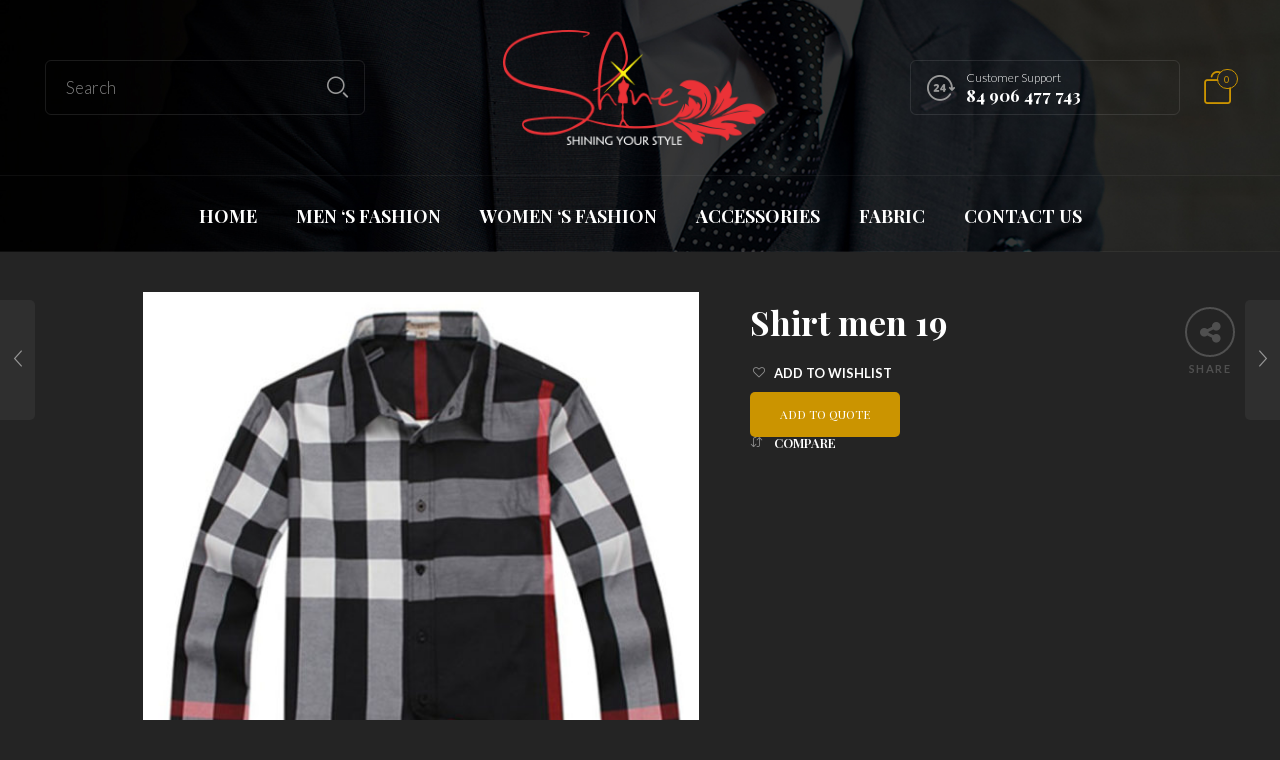

--- FILE ---
content_type: text/html
request_url: https://shinetailorhoian.com/product/shirt-men-19/
body_size: 22757
content:
<!DOCTYPE html>
<html lang="en-US">
<head>
<meta charset="UTF-8">
<meta name="viewport" content="width=device-width, initial-scale=1.0, maximum-scale=1.0, user-scalable=no" />
<link rel="profile" href="https://gmpg.org/xfn/11">
<link rel="pingback" href="https://shinetailorhoian.com/xmlrpc.php">
<!-- ******************************************************************** -->
<!-- * Favicon ********************************************************** -->
<!-- ******************************************************************** -->    	
<link rel="shortcut icon" href="https://shinetailorhoian.com/wp-content/uploads/2017/09/logo-shine-1.png" />
<script type="text/javascript">document.documentElement.className = document.documentElement.className + ' yes-js js_active js'</script>
<title>Shirt men 19 &#8211; Shine Tailor Hoi An</title>
<style>
.wishlist_table .add_to_cart, a.add_to_wishlist.button.alt { border-radius: 16px; -moz-border-radius: 16px; -webkit-border-radius: 16px; }			</style>
<meta name='robots' content='max-image-preview:large' />
<link rel='dns-prefetch' href='//fonts.googleapis.com' />
<link rel='preconnect' href='https://fonts.gstatic.com' crossorigin />
<link rel="alternate" type="application/rss+xml" title="Shine Tailor Hoi An &raquo; Feed" href="https://shinetailorhoian.com/feed/" />
<link rel="alternate" type="application/rss+xml" title="Shine Tailor Hoi An &raquo; Comments Feed" href="https://shinetailorhoian.com/comments/feed/" />
<link rel="alternate" type="application/rss+xml" title="Shine Tailor Hoi An &raquo; Shirt men 19 Comments Feed" href="https://shinetailorhoian.com/product/shirt-men-19/feed/" />
<!-- <link rel='stylesheet' id='jckqv-minstyles-css'  href='https://shinetailorhoian.com/wp-content/plugins/jck-woo-quickview/assets/frontend/css/main.min.css?ver=5.9.10' type='text/css' media='all' /> -->
<!-- <link rel='stylesheet' id='wp-block-library-css'  href='https://shinetailorhoian.com/wp-includes/css/dist/block-library/style.min.css?ver=5.9.10' type='text/css' media='all' /> -->
<link rel="stylesheet" type="text/css" href="//shinetailorhoian.com/wp-content/cache/wpfc-minified/1pu2tlx4/g3rxg.css" media="all"/>
<style id='global-styles-inline-css' type='text/css'>
body{--wp--preset--color--black: #000000;--wp--preset--color--cyan-bluish-gray: #abb8c3;--wp--preset--color--white: #ffffff;--wp--preset--color--pale-pink: #f78da7;--wp--preset--color--vivid-red: #cf2e2e;--wp--preset--color--luminous-vivid-orange: #ff6900;--wp--preset--color--luminous-vivid-amber: #fcb900;--wp--preset--color--light-green-cyan: #7bdcb5;--wp--preset--color--vivid-green-cyan: #00d084;--wp--preset--color--pale-cyan-blue: #8ed1fc;--wp--preset--color--vivid-cyan-blue: #0693e3;--wp--preset--color--vivid-purple: #9b51e0;--wp--preset--gradient--vivid-cyan-blue-to-vivid-purple: linear-gradient(135deg,rgba(6,147,227,1) 0%,rgb(155,81,224) 100%);--wp--preset--gradient--light-green-cyan-to-vivid-green-cyan: linear-gradient(135deg,rgb(122,220,180) 0%,rgb(0,208,130) 100%);--wp--preset--gradient--luminous-vivid-amber-to-luminous-vivid-orange: linear-gradient(135deg,rgba(252,185,0,1) 0%,rgba(255,105,0,1) 100%);--wp--preset--gradient--luminous-vivid-orange-to-vivid-red: linear-gradient(135deg,rgba(255,105,0,1) 0%,rgb(207,46,46) 100%);--wp--preset--gradient--very-light-gray-to-cyan-bluish-gray: linear-gradient(135deg,rgb(238,238,238) 0%,rgb(169,184,195) 100%);--wp--preset--gradient--cool-to-warm-spectrum: linear-gradient(135deg,rgb(74,234,220) 0%,rgb(151,120,209) 20%,rgb(207,42,186) 40%,rgb(238,44,130) 60%,rgb(251,105,98) 80%,rgb(254,248,76) 100%);--wp--preset--gradient--blush-light-purple: linear-gradient(135deg,rgb(255,206,236) 0%,rgb(152,150,240) 100%);--wp--preset--gradient--blush-bordeaux: linear-gradient(135deg,rgb(254,205,165) 0%,rgb(254,45,45) 50%,rgb(107,0,62) 100%);--wp--preset--gradient--luminous-dusk: linear-gradient(135deg,rgb(255,203,112) 0%,rgb(199,81,192) 50%,rgb(65,88,208) 100%);--wp--preset--gradient--pale-ocean: linear-gradient(135deg,rgb(255,245,203) 0%,rgb(182,227,212) 50%,rgb(51,167,181) 100%);--wp--preset--gradient--electric-grass: linear-gradient(135deg,rgb(202,248,128) 0%,rgb(113,206,126) 100%);--wp--preset--gradient--midnight: linear-gradient(135deg,rgb(2,3,129) 0%,rgb(40,116,252) 100%);--wp--preset--duotone--dark-grayscale: url('#wp-duotone-dark-grayscale');--wp--preset--duotone--grayscale: url('#wp-duotone-grayscale');--wp--preset--duotone--purple-yellow: url('#wp-duotone-purple-yellow');--wp--preset--duotone--blue-red: url('#wp-duotone-blue-red');--wp--preset--duotone--midnight: url('#wp-duotone-midnight');--wp--preset--duotone--magenta-yellow: url('#wp-duotone-magenta-yellow');--wp--preset--duotone--purple-green: url('#wp-duotone-purple-green');--wp--preset--duotone--blue-orange: url('#wp-duotone-blue-orange');--wp--preset--font-size--small: 13px;--wp--preset--font-size--medium: 20px;--wp--preset--font-size--large: 36px;--wp--preset--font-size--x-large: 42px;}.has-black-color{color: var(--wp--preset--color--black) !important;}.has-cyan-bluish-gray-color{color: var(--wp--preset--color--cyan-bluish-gray) !important;}.has-white-color{color: var(--wp--preset--color--white) !important;}.has-pale-pink-color{color: var(--wp--preset--color--pale-pink) !important;}.has-vivid-red-color{color: var(--wp--preset--color--vivid-red) !important;}.has-luminous-vivid-orange-color{color: var(--wp--preset--color--luminous-vivid-orange) !important;}.has-luminous-vivid-amber-color{color: var(--wp--preset--color--luminous-vivid-amber) !important;}.has-light-green-cyan-color{color: var(--wp--preset--color--light-green-cyan) !important;}.has-vivid-green-cyan-color{color: var(--wp--preset--color--vivid-green-cyan) !important;}.has-pale-cyan-blue-color{color: var(--wp--preset--color--pale-cyan-blue) !important;}.has-vivid-cyan-blue-color{color: var(--wp--preset--color--vivid-cyan-blue) !important;}.has-vivid-purple-color{color: var(--wp--preset--color--vivid-purple) !important;}.has-black-background-color{background-color: var(--wp--preset--color--black) !important;}.has-cyan-bluish-gray-background-color{background-color: var(--wp--preset--color--cyan-bluish-gray) !important;}.has-white-background-color{background-color: var(--wp--preset--color--white) !important;}.has-pale-pink-background-color{background-color: var(--wp--preset--color--pale-pink) !important;}.has-vivid-red-background-color{background-color: var(--wp--preset--color--vivid-red) !important;}.has-luminous-vivid-orange-background-color{background-color: var(--wp--preset--color--luminous-vivid-orange) !important;}.has-luminous-vivid-amber-background-color{background-color: var(--wp--preset--color--luminous-vivid-amber) !important;}.has-light-green-cyan-background-color{background-color: var(--wp--preset--color--light-green-cyan) !important;}.has-vivid-green-cyan-background-color{background-color: var(--wp--preset--color--vivid-green-cyan) !important;}.has-pale-cyan-blue-background-color{background-color: var(--wp--preset--color--pale-cyan-blue) !important;}.has-vivid-cyan-blue-background-color{background-color: var(--wp--preset--color--vivid-cyan-blue) !important;}.has-vivid-purple-background-color{background-color: var(--wp--preset--color--vivid-purple) !important;}.has-black-border-color{border-color: var(--wp--preset--color--black) !important;}.has-cyan-bluish-gray-border-color{border-color: var(--wp--preset--color--cyan-bluish-gray) !important;}.has-white-border-color{border-color: var(--wp--preset--color--white) !important;}.has-pale-pink-border-color{border-color: var(--wp--preset--color--pale-pink) !important;}.has-vivid-red-border-color{border-color: var(--wp--preset--color--vivid-red) !important;}.has-luminous-vivid-orange-border-color{border-color: var(--wp--preset--color--luminous-vivid-orange) !important;}.has-luminous-vivid-amber-border-color{border-color: var(--wp--preset--color--luminous-vivid-amber) !important;}.has-light-green-cyan-border-color{border-color: var(--wp--preset--color--light-green-cyan) !important;}.has-vivid-green-cyan-border-color{border-color: var(--wp--preset--color--vivid-green-cyan) !important;}.has-pale-cyan-blue-border-color{border-color: var(--wp--preset--color--pale-cyan-blue) !important;}.has-vivid-cyan-blue-border-color{border-color: var(--wp--preset--color--vivid-cyan-blue) !important;}.has-vivid-purple-border-color{border-color: var(--wp--preset--color--vivid-purple) !important;}.has-vivid-cyan-blue-to-vivid-purple-gradient-background{background: var(--wp--preset--gradient--vivid-cyan-blue-to-vivid-purple) !important;}.has-light-green-cyan-to-vivid-green-cyan-gradient-background{background: var(--wp--preset--gradient--light-green-cyan-to-vivid-green-cyan) !important;}.has-luminous-vivid-amber-to-luminous-vivid-orange-gradient-background{background: var(--wp--preset--gradient--luminous-vivid-amber-to-luminous-vivid-orange) !important;}.has-luminous-vivid-orange-to-vivid-red-gradient-background{background: var(--wp--preset--gradient--luminous-vivid-orange-to-vivid-red) !important;}.has-very-light-gray-to-cyan-bluish-gray-gradient-background{background: var(--wp--preset--gradient--very-light-gray-to-cyan-bluish-gray) !important;}.has-cool-to-warm-spectrum-gradient-background{background: var(--wp--preset--gradient--cool-to-warm-spectrum) !important;}.has-blush-light-purple-gradient-background{background: var(--wp--preset--gradient--blush-light-purple) !important;}.has-blush-bordeaux-gradient-background{background: var(--wp--preset--gradient--blush-bordeaux) !important;}.has-luminous-dusk-gradient-background{background: var(--wp--preset--gradient--luminous-dusk) !important;}.has-pale-ocean-gradient-background{background: var(--wp--preset--gradient--pale-ocean) !important;}.has-electric-grass-gradient-background{background: var(--wp--preset--gradient--electric-grass) !important;}.has-midnight-gradient-background{background: var(--wp--preset--gradient--midnight) !important;}.has-small-font-size{font-size: var(--wp--preset--font-size--small) !important;}.has-medium-font-size{font-size: var(--wp--preset--font-size--medium) !important;}.has-large-font-size{font-size: var(--wp--preset--font-size--large) !important;}.has-x-large-font-size{font-size: var(--wp--preset--font-size--x-large) !important;}
</style>
<style id='extendify-gutenberg-patterns-and-templates-utilities-inline-css' type='text/css'>
.ext-absolute{position:absolute!important}.ext-relative{position:relative!important}.ext-top-base{top:var(--wp--style--block-gap,1.75rem)!important}.ext-top-lg{top:var(--extendify--spacing--large,3rem)!important}.ext--top-base{top:calc(var(--wp--style--block-gap, 1.75rem)*-1)!important}.ext--top-lg{top:calc(var(--extendify--spacing--large, 3rem)*-1)!important}.ext-right-base{right:var(--wp--style--block-gap,1.75rem)!important}.ext-right-lg{right:var(--extendify--spacing--large,3rem)!important}.ext--right-base{right:calc(var(--wp--style--block-gap, 1.75rem)*-1)!important}.ext--right-lg{right:calc(var(--extendify--spacing--large, 3rem)*-1)!important}.ext-bottom-base{bottom:var(--wp--style--block-gap,1.75rem)!important}.ext-bottom-lg{bottom:var(--extendify--spacing--large,3rem)!important}.ext--bottom-base{bottom:calc(var(--wp--style--block-gap, 1.75rem)*-1)!important}.ext--bottom-lg{bottom:calc(var(--extendify--spacing--large, 3rem)*-1)!important}.ext-left-base{left:var(--wp--style--block-gap,1.75rem)!important}.ext-left-lg{left:var(--extendify--spacing--large,3rem)!important}.ext--left-base{left:calc(var(--wp--style--block-gap, 1.75rem)*-1)!important}.ext--left-lg{left:calc(var(--extendify--spacing--large, 3rem)*-1)!important}.ext-order-1{order:1!important}.ext-order-2{order:2!important}.ext-col-auto{grid-column:auto!important}.ext-col-span-1{grid-column:span 1/span 1!important}.ext-col-span-2{grid-column:span 2/span 2!important}.ext-col-span-3{grid-column:span 3/span 3!important}.ext-col-span-4{grid-column:span 4/span 4!important}.ext-col-span-5{grid-column:span 5/span 5!important}.ext-col-span-6{grid-column:span 6/span 6!important}.ext-col-span-7{grid-column:span 7/span 7!important}.ext-col-span-8{grid-column:span 8/span 8!important}.ext-col-span-9{grid-column:span 9/span 9!important}.ext-col-span-10{grid-column:span 10/span 10!important}.ext-col-span-11{grid-column:span 11/span 11!important}.ext-col-span-12{grid-column:span 12/span 12!important}.ext-col-span-full{grid-column:1/-1!important}.ext-col-start-1{grid-column-start:1!important}.ext-col-start-2{grid-column-start:2!important}.ext-col-start-3{grid-column-start:3!important}.ext-col-start-4{grid-column-start:4!important}.ext-col-start-5{grid-column-start:5!important}.ext-col-start-6{grid-column-start:6!important}.ext-col-start-7{grid-column-start:7!important}.ext-col-start-8{grid-column-start:8!important}.ext-col-start-9{grid-column-start:9!important}.ext-col-start-10{grid-column-start:10!important}.ext-col-start-11{grid-column-start:11!important}.ext-col-start-12{grid-column-start:12!important}.ext-col-start-13{grid-column-start:13!important}.ext-col-start-auto{grid-column-start:auto!important}.ext-col-end-1{grid-column-end:1!important}.ext-col-end-2{grid-column-end:2!important}.ext-col-end-3{grid-column-end:3!important}.ext-col-end-4{grid-column-end:4!important}.ext-col-end-5{grid-column-end:5!important}.ext-col-end-6{grid-column-end:6!important}.ext-col-end-7{grid-column-end:7!important}.ext-col-end-8{grid-column-end:8!important}.ext-col-end-9{grid-column-end:9!important}.ext-col-end-10{grid-column-end:10!important}.ext-col-end-11{grid-column-end:11!important}.ext-col-end-12{grid-column-end:12!important}.ext-col-end-13{grid-column-end:13!important}.ext-col-end-auto{grid-column-end:auto!important}.ext-row-auto{grid-row:auto!important}.ext-row-span-1{grid-row:span 1/span 1!important}.ext-row-span-2{grid-row:span 2/span 2!important}.ext-row-span-3{grid-row:span 3/span 3!important}.ext-row-span-4{grid-row:span 4/span 4!important}.ext-row-span-5{grid-row:span 5/span 5!important}.ext-row-span-6{grid-row:span 6/span 6!important}.ext-row-span-full{grid-row:1/-1!important}.ext-row-start-1{grid-row-start:1!important}.ext-row-start-2{grid-row-start:2!important}.ext-row-start-3{grid-row-start:3!important}.ext-row-start-4{grid-row-start:4!important}.ext-row-start-5{grid-row-start:5!important}.ext-row-start-6{grid-row-start:6!important}.ext-row-start-7{grid-row-start:7!important}.ext-row-start-auto{grid-row-start:auto!important}.ext-row-end-1{grid-row-end:1!important}.ext-row-end-2{grid-row-end:2!important}.ext-row-end-3{grid-row-end:3!important}.ext-row-end-4{grid-row-end:4!important}.ext-row-end-5{grid-row-end:5!important}.ext-row-end-6{grid-row-end:6!important}.ext-row-end-7{grid-row-end:7!important}.ext-row-end-auto{grid-row-end:auto!important}.ext-m-0:not([style*=margin]){margin:0!important}.ext-m-auto:not([style*=margin]){margin:auto!important}.ext-m-base:not([style*=margin]){margin:var(--wp--style--block-gap,1.75rem)!important}.ext-m-lg:not([style*=margin]){margin:var(--extendify--spacing--large,3rem)!important}.ext--m-base:not([style*=margin]){margin:calc(var(--wp--style--block-gap, 1.75rem)*-1)!important}.ext--m-lg:not([style*=margin]){margin:calc(var(--extendify--spacing--large, 3rem)*-1)!important}.ext-mx-0:not([style*=margin]){margin-left:0!important;margin-right:0!important}.ext-mx-auto:not([style*=margin]){margin-left:auto!important;margin-right:auto!important}.ext-mx-base:not([style*=margin]){margin-left:var(--wp--style--block-gap,1.75rem)!important;margin-right:var(--wp--style--block-gap,1.75rem)!important}.ext-mx-lg:not([style*=margin]){margin-left:var(--extendify--spacing--large,3rem)!important;margin-right:var(--extendify--spacing--large,3rem)!important}.ext--mx-base:not([style*=margin]){margin-left:calc(var(--wp--style--block-gap, 1.75rem)*-1)!important;margin-right:calc(var(--wp--style--block-gap, 1.75rem)*-1)!important}.ext--mx-lg:not([style*=margin]){margin-left:calc(var(--extendify--spacing--large, 3rem)*-1)!important;margin-right:calc(var(--extendify--spacing--large, 3rem)*-1)!important}.ext-my-0:not([style*=margin]){margin-bottom:0!important;margin-top:0!important}.ext-my-auto:not([style*=margin]){margin-bottom:auto!important;margin-top:auto!important}.ext-my-base:not([style*=margin]){margin-bottom:var(--wp--style--block-gap,1.75rem)!important;margin-top:var(--wp--style--block-gap,1.75rem)!important}.ext-my-lg:not([style*=margin]){margin-bottom:var(--extendify--spacing--large,3rem)!important;margin-top:var(--extendify--spacing--large,3rem)!important}.ext--my-base:not([style*=margin]){margin-bottom:calc(var(--wp--style--block-gap, 1.75rem)*-1)!important;margin-top:calc(var(--wp--style--block-gap, 1.75rem)*-1)!important}.ext--my-lg:not([style*=margin]){margin-bottom:calc(var(--extendify--spacing--large, 3rem)*-1)!important;margin-top:calc(var(--extendify--spacing--large, 3rem)*-1)!important}.ext-mt-0:not([style*=margin]){margin-top:0!important}.ext-mt-auto:not([style*=margin]){margin-top:auto!important}.ext-mt-base:not([style*=margin]){margin-top:var(--wp--style--block-gap,1.75rem)!important}.ext-mt-lg:not([style*=margin]){margin-top:var(--extendify--spacing--large,3rem)!important}.ext--mt-base:not([style*=margin]){margin-top:calc(var(--wp--style--block-gap, 1.75rem)*-1)!important}.ext--mt-lg:not([style*=margin]){margin-top:calc(var(--extendify--spacing--large, 3rem)*-1)!important}.ext-mr-0:not([style*=margin]){margin-right:0!important}.ext-mr-auto:not([style*=margin]){margin-right:auto!important}.ext-mr-base:not([style*=margin]){margin-right:var(--wp--style--block-gap,1.75rem)!important}.ext-mr-lg:not([style*=margin]){margin-right:var(--extendify--spacing--large,3rem)!important}.ext--mr-base:not([style*=margin]){margin-right:calc(var(--wp--style--block-gap, 1.75rem)*-1)!important}.ext--mr-lg:not([style*=margin]){margin-right:calc(var(--extendify--spacing--large, 3rem)*-1)!important}.ext-mb-0:not([style*=margin]){margin-bottom:0!important}.ext-mb-auto:not([style*=margin]){margin-bottom:auto!important}.ext-mb-base:not([style*=margin]){margin-bottom:var(--wp--style--block-gap,1.75rem)!important}.ext-mb-lg:not([style*=margin]){margin-bottom:var(--extendify--spacing--large,3rem)!important}.ext--mb-base:not([style*=margin]){margin-bottom:calc(var(--wp--style--block-gap, 1.75rem)*-1)!important}.ext--mb-lg:not([style*=margin]){margin-bottom:calc(var(--extendify--spacing--large, 3rem)*-1)!important}.ext-ml-0:not([style*=margin]){margin-left:0!important}.ext-ml-auto:not([style*=margin]){margin-left:auto!important}.ext-ml-base:not([style*=margin]){margin-left:var(--wp--style--block-gap,1.75rem)!important}.ext-ml-lg:not([style*=margin]){margin-left:var(--extendify--spacing--large,3rem)!important}.ext--ml-base:not([style*=margin]){margin-left:calc(var(--wp--style--block-gap, 1.75rem)*-1)!important}.ext--ml-lg:not([style*=margin]){margin-left:calc(var(--extendify--spacing--large, 3rem)*-1)!important}.ext-block{display:block!important}.ext-inline-block{display:inline-block!important}.ext-inline{display:inline!important}.ext-flex{display:flex!important}.ext-inline-flex{display:inline-flex!important}.ext-grid{display:grid!important}.ext-inline-grid{display:inline-grid!important}.ext-hidden{display:none!important}.ext-w-auto{width:auto!important}.ext-w-full{width:100%!important}.ext-max-w-full{max-width:100%!important}.ext-flex-1{flex:1 1 0%!important}.ext-flex-auto{flex:1 1 auto!important}.ext-flex-initial{flex:0 1 auto!important}.ext-flex-none{flex:none!important}.ext-flex-shrink-0{flex-shrink:0!important}.ext-flex-shrink{flex-shrink:1!important}.ext-flex-grow-0{flex-grow:0!important}.ext-flex-grow{flex-grow:1!important}.ext-list-none{list-style-type:none!important}.ext-grid-cols-1{grid-template-columns:repeat(1,minmax(0,1fr))!important}.ext-grid-cols-2{grid-template-columns:repeat(2,minmax(0,1fr))!important}.ext-grid-cols-3{grid-template-columns:repeat(3,minmax(0,1fr))!important}.ext-grid-cols-4{grid-template-columns:repeat(4,minmax(0,1fr))!important}.ext-grid-cols-5{grid-template-columns:repeat(5,minmax(0,1fr))!important}.ext-grid-cols-6{grid-template-columns:repeat(6,minmax(0,1fr))!important}.ext-grid-cols-7{grid-template-columns:repeat(7,minmax(0,1fr))!important}.ext-grid-cols-8{grid-template-columns:repeat(8,minmax(0,1fr))!important}.ext-grid-cols-9{grid-template-columns:repeat(9,minmax(0,1fr))!important}.ext-grid-cols-10{grid-template-columns:repeat(10,minmax(0,1fr))!important}.ext-grid-cols-11{grid-template-columns:repeat(11,minmax(0,1fr))!important}.ext-grid-cols-12{grid-template-columns:repeat(12,minmax(0,1fr))!important}.ext-grid-cols-none{grid-template-columns:none!important}.ext-grid-rows-1{grid-template-rows:repeat(1,minmax(0,1fr))!important}.ext-grid-rows-2{grid-template-rows:repeat(2,minmax(0,1fr))!important}.ext-grid-rows-3{grid-template-rows:repeat(3,minmax(0,1fr))!important}.ext-grid-rows-4{grid-template-rows:repeat(4,minmax(0,1fr))!important}.ext-grid-rows-5{grid-template-rows:repeat(5,minmax(0,1fr))!important}.ext-grid-rows-6{grid-template-rows:repeat(6,minmax(0,1fr))!important}.ext-grid-rows-none{grid-template-rows:none!important}.ext-flex-row{flex-direction:row!important}.ext-flex-row-reverse{flex-direction:row-reverse!important}.ext-flex-col{flex-direction:column!important}.ext-flex-col-reverse{flex-direction:column-reverse!important}.ext-flex-wrap{flex-wrap:wrap!important}.ext-flex-wrap-reverse{flex-wrap:wrap-reverse!important}.ext-flex-nowrap{flex-wrap:nowrap!important}.ext-items-start{align-items:flex-start!important}.ext-items-end{align-items:flex-end!important}.ext-items-center{align-items:center!important}.ext-items-baseline{align-items:baseline!important}.ext-items-stretch{align-items:stretch!important}.ext-justify-start{justify-content:flex-start!important}.ext-justify-end{justify-content:flex-end!important}.ext-justify-center{justify-content:center!important}.ext-justify-between{justify-content:space-between!important}.ext-justify-around{justify-content:space-around!important}.ext-justify-evenly{justify-content:space-evenly!important}.ext-justify-items-start{justify-items:start!important}.ext-justify-items-end{justify-items:end!important}.ext-justify-items-center{justify-items:center!important}.ext-justify-items-stretch{justify-items:stretch!important}.ext-gap-0{gap:0!important}.ext-gap-base{gap:var(--wp--style--block-gap,1.75rem)!important}.ext-gap-lg{gap:var(--extendify--spacing--large,3rem)!important}.ext-gap-x-0{-moz-column-gap:0!important;column-gap:0!important}.ext-gap-x-base{-moz-column-gap:var(--wp--style--block-gap,1.75rem)!important;column-gap:var(--wp--style--block-gap,1.75rem)!important}.ext-gap-x-lg{-moz-column-gap:var(--extendify--spacing--large,3rem)!important;column-gap:var(--extendify--spacing--large,3rem)!important}.ext-gap-y-0{row-gap:0!important}.ext-gap-y-base{row-gap:var(--wp--style--block-gap,1.75rem)!important}.ext-gap-y-lg{row-gap:var(--extendify--spacing--large,3rem)!important}.ext-justify-self-auto{justify-self:auto!important}.ext-justify-self-start{justify-self:start!important}.ext-justify-self-end{justify-self:end!important}.ext-justify-self-center{justify-self:center!important}.ext-justify-self-stretch{justify-self:stretch!important}.ext-rounded-none{border-radius:0!important}.ext-rounded-full{border-radius:9999px!important}.ext-rounded-t-none{border-top-left-radius:0!important;border-top-right-radius:0!important}.ext-rounded-t-full{border-top-left-radius:9999px!important;border-top-right-radius:9999px!important}.ext-rounded-r-none{border-bottom-right-radius:0!important;border-top-right-radius:0!important}.ext-rounded-r-full{border-bottom-right-radius:9999px!important;border-top-right-radius:9999px!important}.ext-rounded-b-none{border-bottom-left-radius:0!important;border-bottom-right-radius:0!important}.ext-rounded-b-full{border-bottom-left-radius:9999px!important;border-bottom-right-radius:9999px!important}.ext-rounded-l-none{border-bottom-left-radius:0!important;border-top-left-radius:0!important}.ext-rounded-l-full{border-bottom-left-radius:9999px!important;border-top-left-radius:9999px!important}.ext-rounded-tl-none{border-top-left-radius:0!important}.ext-rounded-tl-full{border-top-left-radius:9999px!important}.ext-rounded-tr-none{border-top-right-radius:0!important}.ext-rounded-tr-full{border-top-right-radius:9999px!important}.ext-rounded-br-none{border-bottom-right-radius:0!important}.ext-rounded-br-full{border-bottom-right-radius:9999px!important}.ext-rounded-bl-none{border-bottom-left-radius:0!important}.ext-rounded-bl-full{border-bottom-left-radius:9999px!important}.ext-border-0{border-width:0!important}.ext-border-t-0{border-top-width:0!important}.ext-border-r-0{border-right-width:0!important}.ext-border-b-0{border-bottom-width:0!important}.ext-border-l-0{border-left-width:0!important}.ext-p-0:not([style*=padding]){padding:0!important}.ext-p-base:not([style*=padding]){padding:var(--wp--style--block-gap,1.75rem)!important}.ext-p-lg:not([style*=padding]){padding:var(--extendify--spacing--large,3rem)!important}.ext-px-0:not([style*=padding]){padding-left:0!important;padding-right:0!important}.ext-px-base:not([style*=padding]){padding-left:var(--wp--style--block-gap,1.75rem)!important;padding-right:var(--wp--style--block-gap,1.75rem)!important}.ext-px-lg:not([style*=padding]){padding-left:var(--extendify--spacing--large,3rem)!important;padding-right:var(--extendify--spacing--large,3rem)!important}.ext-py-0:not([style*=padding]){padding-bottom:0!important;padding-top:0!important}.ext-py-base:not([style*=padding]){padding-bottom:var(--wp--style--block-gap,1.75rem)!important;padding-top:var(--wp--style--block-gap,1.75rem)!important}.ext-py-lg:not([style*=padding]){padding-bottom:var(--extendify--spacing--large,3rem)!important;padding-top:var(--extendify--spacing--large,3rem)!important}.ext-pt-0:not([style*=padding]){padding-top:0!important}.ext-pt-base:not([style*=padding]){padding-top:var(--wp--style--block-gap,1.75rem)!important}.ext-pt-lg:not([style*=padding]){padding-top:var(--extendify--spacing--large,3rem)!important}.ext-pr-0:not([style*=padding]){padding-right:0!important}.ext-pr-base:not([style*=padding]){padding-right:var(--wp--style--block-gap,1.75rem)!important}.ext-pr-lg:not([style*=padding]){padding-right:var(--extendify--spacing--large,3rem)!important}.ext-pb-0:not([style*=padding]){padding-bottom:0!important}.ext-pb-base:not([style*=padding]){padding-bottom:var(--wp--style--block-gap,1.75rem)!important}.ext-pb-lg:not([style*=padding]){padding-bottom:var(--extendify--spacing--large,3rem)!important}.ext-pl-0:not([style*=padding]){padding-left:0!important}.ext-pl-base:not([style*=padding]){padding-left:var(--wp--style--block-gap,1.75rem)!important}.ext-pl-lg:not([style*=padding]){padding-left:var(--extendify--spacing--large,3rem)!important}.ext-text-left{text-align:left!important}.ext-text-center{text-align:center!important}.ext-text-right{text-align:right!important}.ext-leading-none{line-height:1!important}.ext-leading-tight{line-height:1.25!important}.ext-leading-snug{line-height:1.375!important}.ext-leading-normal{line-height:1.5!important}.ext-leading-relaxed{line-height:1.625!important}.ext-leading-loose{line-height:2!important}.clip-path--rhombus img{-webkit-clip-path:polygon(15% 6%,80% 29%,84% 93%,23% 69%);clip-path:polygon(15% 6%,80% 29%,84% 93%,23% 69%)}.clip-path--diamond img{-webkit-clip-path:polygon(5% 29%,60% 2%,91% 64%,36% 89%);clip-path:polygon(5% 29%,60% 2%,91% 64%,36% 89%)}.clip-path--rhombus-alt img{-webkit-clip-path:polygon(14% 9%,85% 24%,91% 89%,19% 76%);clip-path:polygon(14% 9%,85% 24%,91% 89%,19% 76%)}.wp-block-columns[class*=fullwidth-cols]{margin-bottom:unset}.wp-block-column.editor\:pointer-events-none{margin-bottom:0!important;margin-top:0!important}.is-root-container.block-editor-block-list__layout>[data-align=full]:not(:first-of-type)>.wp-block-column.editor\:pointer-events-none,.is-root-container.block-editor-block-list__layout>[data-align=wide]>.wp-block-column.editor\:pointer-events-none{margin-top:calc(var(--wp--style--block-gap, 28px)*-1)!important}.ext .wp-block-columns .wp-block-column[style*=padding]{padding-left:0!important;padding-right:0!important}.ext .wp-block-columns+.wp-block-columns:not([class*=mt-]):not([class*=my-]):not([style*=margin]){margin-top:0!important}[class*=fullwidth-cols] .wp-block-column:first-child,[class*=fullwidth-cols] .wp-block-group:first-child{margin-top:0}[class*=fullwidth-cols] .wp-block-column:last-child,[class*=fullwidth-cols] .wp-block-group:last-child{margin-bottom:0}[class*=fullwidth-cols] .wp-block-column:first-child>*,[class*=fullwidth-cols] .wp-block-column>:first-child{margin-top:0}.ext .is-not-stacked-on-mobile .wp-block-column,[class*=fullwidth-cols] .wp-block-column>:last-child{margin-bottom:0}.wp-block-columns[class*=fullwidth-cols]:not(.is-not-stacked-on-mobile)>.wp-block-column:not(:last-child){margin-bottom:var(--wp--style--block-gap,1.75rem)}@media (min-width:782px){.wp-block-columns[class*=fullwidth-cols]:not(.is-not-stacked-on-mobile)>.wp-block-column:not(:last-child){margin-bottom:0}}.wp-block-columns[class*=fullwidth-cols].is-not-stacked-on-mobile>.wp-block-column{margin-bottom:0!important}@media (min-width:600px) and (max-width:781px){.wp-block-columns[class*=fullwidth-cols]:not(.is-not-stacked-on-mobile)>.wp-block-column:nth-child(2n){margin-left:var(--wp--style--block-gap,2em)}}@media (max-width:781px){.tablet\:fullwidth-cols.wp-block-columns:not(.is-not-stacked-on-mobile){flex-wrap:wrap}.tablet\:fullwidth-cols.wp-block-columns:not(.is-not-stacked-on-mobile)>.wp-block-column,.tablet\:fullwidth-cols.wp-block-columns:not(.is-not-stacked-on-mobile)>.wp-block-column:not([style*=margin]){margin-left:0!important}.tablet\:fullwidth-cols.wp-block-columns:not(.is-not-stacked-on-mobile)>.wp-block-column{flex-basis:100%!important}}@media (max-width:1079px){.desktop\:fullwidth-cols.wp-block-columns:not(.is-not-stacked-on-mobile){flex-wrap:wrap}.desktop\:fullwidth-cols.wp-block-columns:not(.is-not-stacked-on-mobile)>.wp-block-column,.desktop\:fullwidth-cols.wp-block-columns:not(.is-not-stacked-on-mobile)>.wp-block-column:not([style*=margin]){margin-left:0!important}.desktop\:fullwidth-cols.wp-block-columns:not(.is-not-stacked-on-mobile)>.wp-block-column{flex-basis:100%!important}.desktop\:fullwidth-cols.wp-block-columns:not(.is-not-stacked-on-mobile)>.wp-block-column:not(:last-child){margin-bottom:var(--wp--style--block-gap,1.75rem)!important}}.direction-rtl{direction:rtl}.direction-ltr{direction:ltr}.is-style-inline-list{padding-left:0!important}.is-style-inline-list li{list-style-type:none!important}@media (min-width:782px){.is-style-inline-list li{display:inline!important;margin-right:var(--wp--style--block-gap,1.75rem)!important}}@media (min-width:782px){.is-style-inline-list li:first-child{margin-left:0!important}}@media (min-width:782px){.is-style-inline-list li:last-child{margin-right:0!important}}.bring-to-front{position:relative;z-index:10}.text-stroke{-webkit-text-stroke-color:var(--wp--preset--color--background)}.text-stroke,.text-stroke--primary{-webkit-text-stroke-width:var(
--wp--custom--typography--text-stroke-width,2px
)}.text-stroke--primary{-webkit-text-stroke-color:var(--wp--preset--color--primary)}.text-stroke--secondary{-webkit-text-stroke-width:var(
--wp--custom--typography--text-stroke-width,2px
);-webkit-text-stroke-color:var(--wp--preset--color--secondary)}.editor\:no-caption .block-editor-rich-text__editable{display:none!important}.editor\:no-inserter .wp-block-column:not(.is-selected)>.block-list-appender,.editor\:no-inserter .wp-block-cover__inner-container>.block-list-appender,.editor\:no-inserter .wp-block-group__inner-container>.block-list-appender,.editor\:no-inserter>.block-list-appender{display:none}.editor\:no-resize .components-resizable-box__handle,.editor\:no-resize .components-resizable-box__handle:after,.editor\:no-resize .components-resizable-box__side-handle:before{display:none;pointer-events:none}.editor\:no-resize .components-resizable-box__container{display:block}.editor\:pointer-events-none{pointer-events:none}.is-style-angled{justify-content:flex-end}.ext .is-style-angled>[class*=_inner-container],.is-style-angled{align-items:center}.is-style-angled .wp-block-cover__image-background,.is-style-angled .wp-block-cover__video-background{-webkit-clip-path:polygon(0 0,30% 0,50% 100%,0 100%);clip-path:polygon(0 0,30% 0,50% 100%,0 100%);z-index:1}@media (min-width:782px){.is-style-angled .wp-block-cover__image-background,.is-style-angled .wp-block-cover__video-background{-webkit-clip-path:polygon(0 0,55% 0,65% 100%,0 100%);clip-path:polygon(0 0,55% 0,65% 100%,0 100%)}}.has-foreground-color{color:var(--wp--preset--color--foreground,#000)!important}.has-foreground-background-color{background-color:var(--wp--preset--color--foreground,#000)!important}.has-background-color{color:var(--wp--preset--color--background,#fff)!important}.has-background-background-color{background-color:var(--wp--preset--color--background,#fff)!important}.has-primary-color{color:var(--wp--preset--color--primary,#4b5563)!important}.has-primary-background-color{background-color:var(--wp--preset--color--primary,#4b5563)!important}.has-secondary-color{color:var(--wp--preset--color--secondary,#9ca3af)!important}.has-secondary-background-color{background-color:var(--wp--preset--color--secondary,#9ca3af)!important}.ext.has-text-color h1,.ext.has-text-color h2,.ext.has-text-color h3,.ext.has-text-color h4,.ext.has-text-color h5,.ext.has-text-color h6,.ext.has-text-color p{color:currentColor}.has-white-color{color:var(--wp--preset--color--white,#fff)!important}.has-black-color{color:var(--wp--preset--color--black,#000)!important}.has-ext-foreground-background-color{background-color:var(
--wp--preset--color--foreground,var(--wp--preset--color--black,#000)
)!important}.has-ext-primary-background-color{background-color:var(
--wp--preset--color--primary,var(--wp--preset--color--cyan-bluish-gray,#000)
)!important}.wp-block-button__link.has-black-background-color{border-color:var(--wp--preset--color--black,#000)}.wp-block-button__link.has-white-background-color{border-color:var(--wp--preset--color--white,#fff)}.has-ext-small-font-size{font-size:var(--wp--preset--font-size--ext-small)!important}.has-ext-medium-font-size{font-size:var(--wp--preset--font-size--ext-medium)!important}.has-ext-large-font-size{font-size:var(--wp--preset--font-size--ext-large)!important;line-height:1.2}.has-ext-x-large-font-size{font-size:var(--wp--preset--font-size--ext-x-large)!important;line-height:1}.has-ext-xx-large-font-size{font-size:var(--wp--preset--font-size--ext-xx-large)!important;line-height:1}.has-ext-x-large-font-size:not([style*=line-height]),.has-ext-xx-large-font-size:not([style*=line-height]){line-height:1.1}.ext .wp-block-group>*{margin-bottom:0;margin-top:0}.ext .wp-block-group>*+*{margin-bottom:0}.ext .wp-block-group>*+*,.ext h2{margin-top:var(--wp--style--block-gap,1.75rem)}.ext h2{margin-bottom:var(--wp--style--block-gap,1.75rem)}.has-ext-x-large-font-size+h3,.has-ext-x-large-font-size+p{margin-top:.5rem}.ext .wp-block-buttons>.wp-block-button.wp-block-button__width-25{min-width:12rem;width:calc(25% - var(--wp--style--block-gap, .5em)*.75)}.ext .ext-grid>[class*=_inner-container]{display:grid}.ext>[class*=_inner-container]>.ext-grid:not([class*=columns]),.ext>[class*=_inner-container]>.wp-block>.ext-grid:not([class*=columns]){display:initial!important}.ext .ext-grid-cols-1>[class*=_inner-container]{grid-template-columns:repeat(1,minmax(0,1fr))!important}.ext .ext-grid-cols-2>[class*=_inner-container]{grid-template-columns:repeat(2,minmax(0,1fr))!important}.ext .ext-grid-cols-3>[class*=_inner-container]{grid-template-columns:repeat(3,minmax(0,1fr))!important}.ext .ext-grid-cols-4>[class*=_inner-container]{grid-template-columns:repeat(4,minmax(0,1fr))!important}.ext .ext-grid-cols-5>[class*=_inner-container]{grid-template-columns:repeat(5,minmax(0,1fr))!important}.ext .ext-grid-cols-6>[class*=_inner-container]{grid-template-columns:repeat(6,minmax(0,1fr))!important}.ext .ext-grid-cols-7>[class*=_inner-container]{grid-template-columns:repeat(7,minmax(0,1fr))!important}.ext .ext-grid-cols-8>[class*=_inner-container]{grid-template-columns:repeat(8,minmax(0,1fr))!important}.ext .ext-grid-cols-9>[class*=_inner-container]{grid-template-columns:repeat(9,minmax(0,1fr))!important}.ext .ext-grid-cols-10>[class*=_inner-container]{grid-template-columns:repeat(10,minmax(0,1fr))!important}.ext .ext-grid-cols-11>[class*=_inner-container]{grid-template-columns:repeat(11,minmax(0,1fr))!important}.ext .ext-grid-cols-12>[class*=_inner-container]{grid-template-columns:repeat(12,minmax(0,1fr))!important}.ext .ext-grid-cols-13>[class*=_inner-container]{grid-template-columns:repeat(13,minmax(0,1fr))!important}.ext .ext-grid-cols-none>[class*=_inner-container]{grid-template-columns:none!important}.ext .ext-grid-rows-1>[class*=_inner-container]{grid-template-rows:repeat(1,minmax(0,1fr))!important}.ext .ext-grid-rows-2>[class*=_inner-container]{grid-template-rows:repeat(2,minmax(0,1fr))!important}.ext .ext-grid-rows-3>[class*=_inner-container]{grid-template-rows:repeat(3,minmax(0,1fr))!important}.ext .ext-grid-rows-4>[class*=_inner-container]{grid-template-rows:repeat(4,minmax(0,1fr))!important}.ext .ext-grid-rows-5>[class*=_inner-container]{grid-template-rows:repeat(5,minmax(0,1fr))!important}.ext .ext-grid-rows-6>[class*=_inner-container]{grid-template-rows:repeat(6,minmax(0,1fr))!important}.ext .ext-grid-rows-none>[class*=_inner-container]{grid-template-rows:none!important}.ext .ext-items-start>[class*=_inner-container]{align-items:flex-start!important}.ext .ext-items-end>[class*=_inner-container]{align-items:flex-end!important}.ext .ext-items-center>[class*=_inner-container]{align-items:center!important}.ext .ext-items-baseline>[class*=_inner-container]{align-items:baseline!important}.ext .ext-items-stretch>[class*=_inner-container]{align-items:stretch!important}.ext.wp-block-group>:last-child{margin-bottom:0}.ext .wp-block-group__inner-container{padding:0!important}.ext.has-background{padding-left:var(--wp--style--block-gap,1.75rem);padding-right:var(--wp--style--block-gap,1.75rem)}.ext [class*=inner-container]>.alignwide [class*=inner-container],.ext [class*=inner-container]>[data-align=wide] [class*=inner-container]{max-width:var(--responsive--alignwide-width,120rem)}.ext [class*=inner-container]>.alignwide [class*=inner-container]>*,.ext [class*=inner-container]>[data-align=wide] [class*=inner-container]>*{max-width:100%!important}.ext .wp-block-image{position:relative;text-align:center}.ext .wp-block-image img{display:inline-block;vertical-align:middle}body{--extendify--spacing--large:var(
--wp--custom--spacing--large,clamp(2em,8vw,8em)
);--wp--preset--font-size--ext-small:1rem;--wp--preset--font-size--ext-medium:1.125rem;--wp--preset--font-size--ext-large:clamp(1.65rem,3.5vw,2.15rem);--wp--preset--font-size--ext-x-large:clamp(3rem,6vw,4.75rem);--wp--preset--font-size--ext-xx-large:clamp(3.25rem,7.5vw,5.75rem);--wp--preset--color--black:#000;--wp--preset--color--white:#fff}.ext *{box-sizing:border-box}.block-editor-block-preview__content-iframe .ext [data-type="core/spacer"] .components-resizable-box__container{background:transparent!important}.block-editor-block-preview__content-iframe .ext [data-type="core/spacer"] .block-library-spacer__resize-container:before{display:none!important}.ext .wp-block-group__inner-container figure.wp-block-gallery.alignfull{margin-bottom:unset;margin-top:unset}.ext .alignwide{margin-left:auto!important;margin-right:auto!important}.is-root-container.block-editor-block-list__layout>[data-align=full]:not(:first-of-type)>.ext-my-0,.is-root-container.block-editor-block-list__layout>[data-align=wide]>.ext-my-0:not([style*=margin]){margin-top:calc(var(--wp--style--block-gap, 28px)*-1)!important}.block-editor-block-preview__content-iframe .preview\:min-h-50{min-height:50vw!important}.block-editor-block-preview__content-iframe .preview\:min-h-60{min-height:60vw!important}.block-editor-block-preview__content-iframe .preview\:min-h-70{min-height:70vw!important}.block-editor-block-preview__content-iframe .preview\:min-h-80{min-height:80vw!important}.block-editor-block-preview__content-iframe .preview\:min-h-100{min-height:100vw!important}.ext-mr-0.alignfull:not([style*=margin]):not([style*=margin]){margin-right:0!important}.ext-ml-0:not([style*=margin]):not([style*=margin]){margin-left:0!important}.is-root-container .wp-block[data-align=full]>.ext-mx-0:not([style*=margin]):not([style*=margin]){margin-left:calc(var(--wp--custom--spacing--outer, 0)*1)!important;margin-right:calc(var(--wp--custom--spacing--outer, 0)*1)!important;overflow:hidden;width:unset}@media (min-width:782px){.tablet\:ext-absolute{position:absolute!important}.tablet\:ext-relative{position:relative!important}.tablet\:ext-top-base{top:var(--wp--style--block-gap,1.75rem)!important}.tablet\:ext-top-lg{top:var(--extendify--spacing--large,3rem)!important}.tablet\:ext--top-base{top:calc(var(--wp--style--block-gap, 1.75rem)*-1)!important}.tablet\:ext--top-lg{top:calc(var(--extendify--spacing--large, 3rem)*-1)!important}.tablet\:ext-right-base{right:var(--wp--style--block-gap,1.75rem)!important}.tablet\:ext-right-lg{right:var(--extendify--spacing--large,3rem)!important}.tablet\:ext--right-base{right:calc(var(--wp--style--block-gap, 1.75rem)*-1)!important}.tablet\:ext--right-lg{right:calc(var(--extendify--spacing--large, 3rem)*-1)!important}.tablet\:ext-bottom-base{bottom:var(--wp--style--block-gap,1.75rem)!important}.tablet\:ext-bottom-lg{bottom:var(--extendify--spacing--large,3rem)!important}.tablet\:ext--bottom-base{bottom:calc(var(--wp--style--block-gap, 1.75rem)*-1)!important}.tablet\:ext--bottom-lg{bottom:calc(var(--extendify--spacing--large, 3rem)*-1)!important}.tablet\:ext-left-base{left:var(--wp--style--block-gap,1.75rem)!important}.tablet\:ext-left-lg{left:var(--extendify--spacing--large,3rem)!important}.tablet\:ext--left-base{left:calc(var(--wp--style--block-gap, 1.75rem)*-1)!important}.tablet\:ext--left-lg{left:calc(var(--extendify--spacing--large, 3rem)*-1)!important}.tablet\:ext-order-1{order:1!important}.tablet\:ext-order-2{order:2!important}.tablet\:ext-m-0:not([style*=margin]){margin:0!important}.tablet\:ext-m-auto:not([style*=margin]){margin:auto!important}.tablet\:ext-m-base:not([style*=margin]){margin:var(--wp--style--block-gap,1.75rem)!important}.tablet\:ext-m-lg:not([style*=margin]){margin:var(--extendify--spacing--large,3rem)!important}.tablet\:ext--m-base:not([style*=margin]){margin:calc(var(--wp--style--block-gap, 1.75rem)*-1)!important}.tablet\:ext--m-lg:not([style*=margin]){margin:calc(var(--extendify--spacing--large, 3rem)*-1)!important}.tablet\:ext-mx-0:not([style*=margin]){margin-left:0!important;margin-right:0!important}.tablet\:ext-mx-auto:not([style*=margin]){margin-left:auto!important;margin-right:auto!important}.tablet\:ext-mx-base:not([style*=margin]){margin-left:var(--wp--style--block-gap,1.75rem)!important;margin-right:var(--wp--style--block-gap,1.75rem)!important}.tablet\:ext-mx-lg:not([style*=margin]){margin-left:var(--extendify--spacing--large,3rem)!important;margin-right:var(--extendify--spacing--large,3rem)!important}.tablet\:ext--mx-base:not([style*=margin]){margin-left:calc(var(--wp--style--block-gap, 1.75rem)*-1)!important;margin-right:calc(var(--wp--style--block-gap, 1.75rem)*-1)!important}.tablet\:ext--mx-lg:not([style*=margin]){margin-left:calc(var(--extendify--spacing--large, 3rem)*-1)!important;margin-right:calc(var(--extendify--spacing--large, 3rem)*-1)!important}.tablet\:ext-my-0:not([style*=margin]){margin-bottom:0!important;margin-top:0!important}.tablet\:ext-my-auto:not([style*=margin]){margin-bottom:auto!important;margin-top:auto!important}.tablet\:ext-my-base:not([style*=margin]){margin-bottom:var(--wp--style--block-gap,1.75rem)!important;margin-top:var(--wp--style--block-gap,1.75rem)!important}.tablet\:ext-my-lg:not([style*=margin]){margin-bottom:var(--extendify--spacing--large,3rem)!important;margin-top:var(--extendify--spacing--large,3rem)!important}.tablet\:ext--my-base:not([style*=margin]){margin-bottom:calc(var(--wp--style--block-gap, 1.75rem)*-1)!important;margin-top:calc(var(--wp--style--block-gap, 1.75rem)*-1)!important}.tablet\:ext--my-lg:not([style*=margin]){margin-bottom:calc(var(--extendify--spacing--large, 3rem)*-1)!important;margin-top:calc(var(--extendify--spacing--large, 3rem)*-1)!important}.tablet\:ext-mt-0:not([style*=margin]){margin-top:0!important}.tablet\:ext-mt-auto:not([style*=margin]){margin-top:auto!important}.tablet\:ext-mt-base:not([style*=margin]){margin-top:var(--wp--style--block-gap,1.75rem)!important}.tablet\:ext-mt-lg:not([style*=margin]){margin-top:var(--extendify--spacing--large,3rem)!important}.tablet\:ext--mt-base:not([style*=margin]){margin-top:calc(var(--wp--style--block-gap, 1.75rem)*-1)!important}.tablet\:ext--mt-lg:not([style*=margin]){margin-top:calc(var(--extendify--spacing--large, 3rem)*-1)!important}.tablet\:ext-mr-0:not([style*=margin]){margin-right:0!important}.tablet\:ext-mr-auto:not([style*=margin]){margin-right:auto!important}.tablet\:ext-mr-base:not([style*=margin]){margin-right:var(--wp--style--block-gap,1.75rem)!important}.tablet\:ext-mr-lg:not([style*=margin]){margin-right:var(--extendify--spacing--large,3rem)!important}.tablet\:ext--mr-base:not([style*=margin]){margin-right:calc(var(--wp--style--block-gap, 1.75rem)*-1)!important}.tablet\:ext--mr-lg:not([style*=margin]){margin-right:calc(var(--extendify--spacing--large, 3rem)*-1)!important}.tablet\:ext-mb-0:not([style*=margin]){margin-bottom:0!important}.tablet\:ext-mb-auto:not([style*=margin]){margin-bottom:auto!important}.tablet\:ext-mb-base:not([style*=margin]){margin-bottom:var(--wp--style--block-gap,1.75rem)!important}.tablet\:ext-mb-lg:not([style*=margin]){margin-bottom:var(--extendify--spacing--large,3rem)!important}.tablet\:ext--mb-base:not([style*=margin]){margin-bottom:calc(var(--wp--style--block-gap, 1.75rem)*-1)!important}.tablet\:ext--mb-lg:not([style*=margin]){margin-bottom:calc(var(--extendify--spacing--large, 3rem)*-1)!important}.tablet\:ext-ml-0:not([style*=margin]){margin-left:0!important}.tablet\:ext-ml-auto:not([style*=margin]){margin-left:auto!important}.tablet\:ext-ml-base:not([style*=margin]){margin-left:var(--wp--style--block-gap,1.75rem)!important}.tablet\:ext-ml-lg:not([style*=margin]){margin-left:var(--extendify--spacing--large,3rem)!important}.tablet\:ext--ml-base:not([style*=margin]){margin-left:calc(var(--wp--style--block-gap, 1.75rem)*-1)!important}.tablet\:ext--ml-lg:not([style*=margin]){margin-left:calc(var(--extendify--spacing--large, 3rem)*-1)!important}.tablet\:ext-block{display:block!important}.tablet\:ext-inline-block{display:inline-block!important}.tablet\:ext-inline{display:inline!important}.tablet\:ext-flex{display:flex!important}.tablet\:ext-inline-flex{display:inline-flex!important}.tablet\:ext-grid{display:grid!important}.tablet\:ext-inline-grid{display:inline-grid!important}.tablet\:ext-hidden{display:none!important}.tablet\:ext-w-auto{width:auto!important}.tablet\:ext-w-full{width:100%!important}.tablet\:ext-max-w-full{max-width:100%!important}.tablet\:ext-flex-1{flex:1 1 0%!important}.tablet\:ext-flex-auto{flex:1 1 auto!important}.tablet\:ext-flex-initial{flex:0 1 auto!important}.tablet\:ext-flex-none{flex:none!important}.tablet\:ext-flex-shrink-0{flex-shrink:0!important}.tablet\:ext-flex-shrink{flex-shrink:1!important}.tablet\:ext-flex-grow-0{flex-grow:0!important}.tablet\:ext-flex-grow{flex-grow:1!important}.tablet\:ext-list-none{list-style-type:none!important}.tablet\:ext-grid-cols-1{grid-template-columns:repeat(1,minmax(0,1fr))!important}.tablet\:ext-grid-cols-2{grid-template-columns:repeat(2,minmax(0,1fr))!important}.tablet\:ext-grid-cols-3{grid-template-columns:repeat(3,minmax(0,1fr))!important}.tablet\:ext-grid-cols-4{grid-template-columns:repeat(4,minmax(0,1fr))!important}.tablet\:ext-grid-cols-5{grid-template-columns:repeat(5,minmax(0,1fr))!important}.tablet\:ext-grid-cols-6{grid-template-columns:repeat(6,minmax(0,1fr))!important}.tablet\:ext-grid-cols-7{grid-template-columns:repeat(7,minmax(0,1fr))!important}.tablet\:ext-grid-cols-8{grid-template-columns:repeat(8,minmax(0,1fr))!important}.tablet\:ext-grid-cols-9{grid-template-columns:repeat(9,minmax(0,1fr))!important}.tablet\:ext-grid-cols-10{grid-template-columns:repeat(10,minmax(0,1fr))!important}.tablet\:ext-grid-cols-11{grid-template-columns:repeat(11,minmax(0,1fr))!important}.tablet\:ext-grid-cols-12{grid-template-columns:repeat(12,minmax(0,1fr))!important}.tablet\:ext-grid-cols-none{grid-template-columns:none!important}.tablet\:ext-flex-row{flex-direction:row!important}.tablet\:ext-flex-row-reverse{flex-direction:row-reverse!important}.tablet\:ext-flex-col{flex-direction:column!important}.tablet\:ext-flex-col-reverse{flex-direction:column-reverse!important}.tablet\:ext-flex-wrap{flex-wrap:wrap!important}.tablet\:ext-flex-wrap-reverse{flex-wrap:wrap-reverse!important}.tablet\:ext-flex-nowrap{flex-wrap:nowrap!important}.tablet\:ext-items-start{align-items:flex-start!important}.tablet\:ext-items-end{align-items:flex-end!important}.tablet\:ext-items-center{align-items:center!important}.tablet\:ext-items-baseline{align-items:baseline!important}.tablet\:ext-items-stretch{align-items:stretch!important}.tablet\:ext-justify-start{justify-content:flex-start!important}.tablet\:ext-justify-end{justify-content:flex-end!important}.tablet\:ext-justify-center{justify-content:center!important}.tablet\:ext-justify-between{justify-content:space-between!important}.tablet\:ext-justify-around{justify-content:space-around!important}.tablet\:ext-justify-evenly{justify-content:space-evenly!important}.tablet\:ext-justify-items-start{justify-items:start!important}.tablet\:ext-justify-items-end{justify-items:end!important}.tablet\:ext-justify-items-center{justify-items:center!important}.tablet\:ext-justify-items-stretch{justify-items:stretch!important}.tablet\:ext-justify-self-auto{justify-self:auto!important}.tablet\:ext-justify-self-start{justify-self:start!important}.tablet\:ext-justify-self-end{justify-self:end!important}.tablet\:ext-justify-self-center{justify-self:center!important}.tablet\:ext-justify-self-stretch{justify-self:stretch!important}.tablet\:ext-p-0:not([style*=padding]){padding:0!important}.tablet\:ext-p-base:not([style*=padding]){padding:var(--wp--style--block-gap,1.75rem)!important}.tablet\:ext-p-lg:not([style*=padding]){padding:var(--extendify--spacing--large,3rem)!important}.tablet\:ext-px-0:not([style*=padding]){padding-left:0!important;padding-right:0!important}.tablet\:ext-px-base:not([style*=padding]){padding-left:var(--wp--style--block-gap,1.75rem)!important;padding-right:var(--wp--style--block-gap,1.75rem)!important}.tablet\:ext-px-lg:not([style*=padding]){padding-left:var(--extendify--spacing--large,3rem)!important;padding-right:var(--extendify--spacing--large,3rem)!important}.tablet\:ext-py-0:not([style*=padding]){padding-bottom:0!important;padding-top:0!important}.tablet\:ext-py-base:not([style*=padding]){padding-bottom:var(--wp--style--block-gap,1.75rem)!important;padding-top:var(--wp--style--block-gap,1.75rem)!important}.tablet\:ext-py-lg:not([style*=padding]){padding-bottom:var(--extendify--spacing--large,3rem)!important;padding-top:var(--extendify--spacing--large,3rem)!important}.tablet\:ext-pt-0:not([style*=padding]){padding-top:0!important}.tablet\:ext-pt-base:not([style*=padding]){padding-top:var(--wp--style--block-gap,1.75rem)!important}.tablet\:ext-pt-lg:not([style*=padding]){padding-top:var(--extendify--spacing--large,3rem)!important}.tablet\:ext-pr-0:not([style*=padding]){padding-right:0!important}.tablet\:ext-pr-base:not([style*=padding]){padding-right:var(--wp--style--block-gap,1.75rem)!important}.tablet\:ext-pr-lg:not([style*=padding]){padding-right:var(--extendify--spacing--large,3rem)!important}.tablet\:ext-pb-0:not([style*=padding]){padding-bottom:0!important}.tablet\:ext-pb-base:not([style*=padding]){padding-bottom:var(--wp--style--block-gap,1.75rem)!important}.tablet\:ext-pb-lg:not([style*=padding]){padding-bottom:var(--extendify--spacing--large,3rem)!important}.tablet\:ext-pl-0:not([style*=padding]){padding-left:0!important}.tablet\:ext-pl-base:not([style*=padding]){padding-left:var(--wp--style--block-gap,1.75rem)!important}.tablet\:ext-pl-lg:not([style*=padding]){padding-left:var(--extendify--spacing--large,3rem)!important}.tablet\:ext-text-left{text-align:left!important}.tablet\:ext-text-center{text-align:center!important}.tablet\:ext-text-right{text-align:right!important}}@media (min-width:1080px){.desktop\:ext-absolute{position:absolute!important}.desktop\:ext-relative{position:relative!important}.desktop\:ext-top-base{top:var(--wp--style--block-gap,1.75rem)!important}.desktop\:ext-top-lg{top:var(--extendify--spacing--large,3rem)!important}.desktop\:ext--top-base{top:calc(var(--wp--style--block-gap, 1.75rem)*-1)!important}.desktop\:ext--top-lg{top:calc(var(--extendify--spacing--large, 3rem)*-1)!important}.desktop\:ext-right-base{right:var(--wp--style--block-gap,1.75rem)!important}.desktop\:ext-right-lg{right:var(--extendify--spacing--large,3rem)!important}.desktop\:ext--right-base{right:calc(var(--wp--style--block-gap, 1.75rem)*-1)!important}.desktop\:ext--right-lg{right:calc(var(--extendify--spacing--large, 3rem)*-1)!important}.desktop\:ext-bottom-base{bottom:var(--wp--style--block-gap,1.75rem)!important}.desktop\:ext-bottom-lg{bottom:var(--extendify--spacing--large,3rem)!important}.desktop\:ext--bottom-base{bottom:calc(var(--wp--style--block-gap, 1.75rem)*-1)!important}.desktop\:ext--bottom-lg{bottom:calc(var(--extendify--spacing--large, 3rem)*-1)!important}.desktop\:ext-left-base{left:var(--wp--style--block-gap,1.75rem)!important}.desktop\:ext-left-lg{left:var(--extendify--spacing--large,3rem)!important}.desktop\:ext--left-base{left:calc(var(--wp--style--block-gap, 1.75rem)*-1)!important}.desktop\:ext--left-lg{left:calc(var(--extendify--spacing--large, 3rem)*-1)!important}.desktop\:ext-order-1{order:1!important}.desktop\:ext-order-2{order:2!important}.desktop\:ext-m-0:not([style*=margin]){margin:0!important}.desktop\:ext-m-auto:not([style*=margin]){margin:auto!important}.desktop\:ext-m-base:not([style*=margin]){margin:var(--wp--style--block-gap,1.75rem)!important}.desktop\:ext-m-lg:not([style*=margin]){margin:var(--extendify--spacing--large,3rem)!important}.desktop\:ext--m-base:not([style*=margin]){margin:calc(var(--wp--style--block-gap, 1.75rem)*-1)!important}.desktop\:ext--m-lg:not([style*=margin]){margin:calc(var(--extendify--spacing--large, 3rem)*-1)!important}.desktop\:ext-mx-0:not([style*=margin]){margin-left:0!important;margin-right:0!important}.desktop\:ext-mx-auto:not([style*=margin]){margin-left:auto!important;margin-right:auto!important}.desktop\:ext-mx-base:not([style*=margin]){margin-left:var(--wp--style--block-gap,1.75rem)!important;margin-right:var(--wp--style--block-gap,1.75rem)!important}.desktop\:ext-mx-lg:not([style*=margin]){margin-left:var(--extendify--spacing--large,3rem)!important;margin-right:var(--extendify--spacing--large,3rem)!important}.desktop\:ext--mx-base:not([style*=margin]){margin-left:calc(var(--wp--style--block-gap, 1.75rem)*-1)!important;margin-right:calc(var(--wp--style--block-gap, 1.75rem)*-1)!important}.desktop\:ext--mx-lg:not([style*=margin]){margin-left:calc(var(--extendify--spacing--large, 3rem)*-1)!important;margin-right:calc(var(--extendify--spacing--large, 3rem)*-1)!important}.desktop\:ext-my-0:not([style*=margin]){margin-bottom:0!important;margin-top:0!important}.desktop\:ext-my-auto:not([style*=margin]){margin-bottom:auto!important;margin-top:auto!important}.desktop\:ext-my-base:not([style*=margin]){margin-bottom:var(--wp--style--block-gap,1.75rem)!important;margin-top:var(--wp--style--block-gap,1.75rem)!important}.desktop\:ext-my-lg:not([style*=margin]){margin-bottom:var(--extendify--spacing--large,3rem)!important;margin-top:var(--extendify--spacing--large,3rem)!important}.desktop\:ext--my-base:not([style*=margin]){margin-bottom:calc(var(--wp--style--block-gap, 1.75rem)*-1)!important;margin-top:calc(var(--wp--style--block-gap, 1.75rem)*-1)!important}.desktop\:ext--my-lg:not([style*=margin]){margin-bottom:calc(var(--extendify--spacing--large, 3rem)*-1)!important;margin-top:calc(var(--extendify--spacing--large, 3rem)*-1)!important}.desktop\:ext-mt-0:not([style*=margin]){margin-top:0!important}.desktop\:ext-mt-auto:not([style*=margin]){margin-top:auto!important}.desktop\:ext-mt-base:not([style*=margin]){margin-top:var(--wp--style--block-gap,1.75rem)!important}.desktop\:ext-mt-lg:not([style*=margin]){margin-top:var(--extendify--spacing--large,3rem)!important}.desktop\:ext--mt-base:not([style*=margin]){margin-top:calc(var(--wp--style--block-gap, 1.75rem)*-1)!important}.desktop\:ext--mt-lg:not([style*=margin]){margin-top:calc(var(--extendify--spacing--large, 3rem)*-1)!important}.desktop\:ext-mr-0:not([style*=margin]){margin-right:0!important}.desktop\:ext-mr-auto:not([style*=margin]){margin-right:auto!important}.desktop\:ext-mr-base:not([style*=margin]){margin-right:var(--wp--style--block-gap,1.75rem)!important}.desktop\:ext-mr-lg:not([style*=margin]){margin-right:var(--extendify--spacing--large,3rem)!important}.desktop\:ext--mr-base:not([style*=margin]){margin-right:calc(var(--wp--style--block-gap, 1.75rem)*-1)!important}.desktop\:ext--mr-lg:not([style*=margin]){margin-right:calc(var(--extendify--spacing--large, 3rem)*-1)!important}.desktop\:ext-mb-0:not([style*=margin]){margin-bottom:0!important}.desktop\:ext-mb-auto:not([style*=margin]){margin-bottom:auto!important}.desktop\:ext-mb-base:not([style*=margin]){margin-bottom:var(--wp--style--block-gap,1.75rem)!important}.desktop\:ext-mb-lg:not([style*=margin]){margin-bottom:var(--extendify--spacing--large,3rem)!important}.desktop\:ext--mb-base:not([style*=margin]){margin-bottom:calc(var(--wp--style--block-gap, 1.75rem)*-1)!important}.desktop\:ext--mb-lg:not([style*=margin]){margin-bottom:calc(var(--extendify--spacing--large, 3rem)*-1)!important}.desktop\:ext-ml-0:not([style*=margin]){margin-left:0!important}.desktop\:ext-ml-auto:not([style*=margin]){margin-left:auto!important}.desktop\:ext-ml-base:not([style*=margin]){margin-left:var(--wp--style--block-gap,1.75rem)!important}.desktop\:ext-ml-lg:not([style*=margin]){margin-left:var(--extendify--spacing--large,3rem)!important}.desktop\:ext--ml-base:not([style*=margin]){margin-left:calc(var(--wp--style--block-gap, 1.75rem)*-1)!important}.desktop\:ext--ml-lg:not([style*=margin]){margin-left:calc(var(--extendify--spacing--large, 3rem)*-1)!important}.desktop\:ext-block{display:block!important}.desktop\:ext-inline-block{display:inline-block!important}.desktop\:ext-inline{display:inline!important}.desktop\:ext-flex{display:flex!important}.desktop\:ext-inline-flex{display:inline-flex!important}.desktop\:ext-grid{display:grid!important}.desktop\:ext-inline-grid{display:inline-grid!important}.desktop\:ext-hidden{display:none!important}.desktop\:ext-w-auto{width:auto!important}.desktop\:ext-w-full{width:100%!important}.desktop\:ext-max-w-full{max-width:100%!important}.desktop\:ext-flex-1{flex:1 1 0%!important}.desktop\:ext-flex-auto{flex:1 1 auto!important}.desktop\:ext-flex-initial{flex:0 1 auto!important}.desktop\:ext-flex-none{flex:none!important}.desktop\:ext-flex-shrink-0{flex-shrink:0!important}.desktop\:ext-flex-shrink{flex-shrink:1!important}.desktop\:ext-flex-grow-0{flex-grow:0!important}.desktop\:ext-flex-grow{flex-grow:1!important}.desktop\:ext-list-none{list-style-type:none!important}.desktop\:ext-grid-cols-1{grid-template-columns:repeat(1,minmax(0,1fr))!important}.desktop\:ext-grid-cols-2{grid-template-columns:repeat(2,minmax(0,1fr))!important}.desktop\:ext-grid-cols-3{grid-template-columns:repeat(3,minmax(0,1fr))!important}.desktop\:ext-grid-cols-4{grid-template-columns:repeat(4,minmax(0,1fr))!important}.desktop\:ext-grid-cols-5{grid-template-columns:repeat(5,minmax(0,1fr))!important}.desktop\:ext-grid-cols-6{grid-template-columns:repeat(6,minmax(0,1fr))!important}.desktop\:ext-grid-cols-7{grid-template-columns:repeat(7,minmax(0,1fr))!important}.desktop\:ext-grid-cols-8{grid-template-columns:repeat(8,minmax(0,1fr))!important}.desktop\:ext-grid-cols-9{grid-template-columns:repeat(9,minmax(0,1fr))!important}.desktop\:ext-grid-cols-10{grid-template-columns:repeat(10,minmax(0,1fr))!important}.desktop\:ext-grid-cols-11{grid-template-columns:repeat(11,minmax(0,1fr))!important}.desktop\:ext-grid-cols-12{grid-template-columns:repeat(12,minmax(0,1fr))!important}.desktop\:ext-grid-cols-none{grid-template-columns:none!important}.desktop\:ext-flex-row{flex-direction:row!important}.desktop\:ext-flex-row-reverse{flex-direction:row-reverse!important}.desktop\:ext-flex-col{flex-direction:column!important}.desktop\:ext-flex-col-reverse{flex-direction:column-reverse!important}.desktop\:ext-flex-wrap{flex-wrap:wrap!important}.desktop\:ext-flex-wrap-reverse{flex-wrap:wrap-reverse!important}.desktop\:ext-flex-nowrap{flex-wrap:nowrap!important}.desktop\:ext-items-start{align-items:flex-start!important}.desktop\:ext-items-end{align-items:flex-end!important}.desktop\:ext-items-center{align-items:center!important}.desktop\:ext-items-baseline{align-items:baseline!important}.desktop\:ext-items-stretch{align-items:stretch!important}.desktop\:ext-justify-start{justify-content:flex-start!important}.desktop\:ext-justify-end{justify-content:flex-end!important}.desktop\:ext-justify-center{justify-content:center!important}.desktop\:ext-justify-between{justify-content:space-between!important}.desktop\:ext-justify-around{justify-content:space-around!important}.desktop\:ext-justify-evenly{justify-content:space-evenly!important}.desktop\:ext-justify-items-start{justify-items:start!important}.desktop\:ext-justify-items-end{justify-items:end!important}.desktop\:ext-justify-items-center{justify-items:center!important}.desktop\:ext-justify-items-stretch{justify-items:stretch!important}.desktop\:ext-justify-self-auto{justify-self:auto!important}.desktop\:ext-justify-self-start{justify-self:start!important}.desktop\:ext-justify-self-end{justify-self:end!important}.desktop\:ext-justify-self-center{justify-self:center!important}.desktop\:ext-justify-self-stretch{justify-self:stretch!important}.desktop\:ext-p-0:not([style*=padding]){padding:0!important}.desktop\:ext-p-base:not([style*=padding]){padding:var(--wp--style--block-gap,1.75rem)!important}.desktop\:ext-p-lg:not([style*=padding]){padding:var(--extendify--spacing--large,3rem)!important}.desktop\:ext-px-0:not([style*=padding]){padding-left:0!important;padding-right:0!important}.desktop\:ext-px-base:not([style*=padding]){padding-left:var(--wp--style--block-gap,1.75rem)!important;padding-right:var(--wp--style--block-gap,1.75rem)!important}.desktop\:ext-px-lg:not([style*=padding]){padding-left:var(--extendify--spacing--large,3rem)!important;padding-right:var(--extendify--spacing--large,3rem)!important}.desktop\:ext-py-0:not([style*=padding]){padding-bottom:0!important;padding-top:0!important}.desktop\:ext-py-base:not([style*=padding]){padding-bottom:var(--wp--style--block-gap,1.75rem)!important;padding-top:var(--wp--style--block-gap,1.75rem)!important}.desktop\:ext-py-lg:not([style*=padding]){padding-bottom:var(--extendify--spacing--large,3rem)!important;padding-top:var(--extendify--spacing--large,3rem)!important}.desktop\:ext-pt-0:not([style*=padding]){padding-top:0!important}.desktop\:ext-pt-base:not([style*=padding]){padding-top:var(--wp--style--block-gap,1.75rem)!important}.desktop\:ext-pt-lg:not([style*=padding]){padding-top:var(--extendify--spacing--large,3rem)!important}.desktop\:ext-pr-0:not([style*=padding]){padding-right:0!important}.desktop\:ext-pr-base:not([style*=padding]){padding-right:var(--wp--style--block-gap,1.75rem)!important}.desktop\:ext-pr-lg:not([style*=padding]){padding-right:var(--extendify--spacing--large,3rem)!important}.desktop\:ext-pb-0:not([style*=padding]){padding-bottom:0!important}.desktop\:ext-pb-base:not([style*=padding]){padding-bottom:var(--wp--style--block-gap,1.75rem)!important}.desktop\:ext-pb-lg:not([style*=padding]){padding-bottom:var(--extendify--spacing--large,3rem)!important}.desktop\:ext-pl-0:not([style*=padding]){padding-left:0!important}.desktop\:ext-pl-base:not([style*=padding]){padding-left:var(--wp--style--block-gap,1.75rem)!important}.desktop\:ext-pl-lg:not([style*=padding]){padding-left:var(--extendify--spacing--large,3rem)!important}.desktop\:ext-text-left{text-align:left!important}.desktop\:ext-text-center{text-align:center!important}.desktop\:ext-text-right{text-align:right!important}}
</style>
<!-- <link rel='stylesheet' id='contact-form-7-css'  href='https://shinetailorhoian.com/wp-content/plugins/contact-form-7/includes/css/styles.css?ver=5.5.6' type='text/css' media='all' /> -->
<!-- <link rel='stylesheet' id='rs-plugin-settings-css'  href='https://shinetailorhoian.com/wp-content/plugins/revslider/public/assets/css/settings.css?ver=5.3.1.5' type='text/css' media='all' /> -->
<link rel="stylesheet" type="text/css" href="//shinetailorhoian.com/wp-content/cache/wpfc-minified/7yykn79p/g3rxg.css" media="all"/>
<style id='rs-plugin-settings-inline-css' type='text/css'>
#rs-demo-id {}
</style>
<!-- <link rel='stylesheet' id='woocommerce-layout-css'  href='//shinetailorhoian.com/wp-content/plugins/woocommerce/assets/css/woocommerce-layout.css?ver=3.1.2' type='text/css' media='all' /> -->
<link rel="stylesheet" type="text/css" href="//shinetailorhoian.com/wp-content/cache/wpfc-minified/7kewt7a0/g3rxg.css" media="all"/>
<!-- <link rel='stylesheet' id='woocommerce-smallscreen-css'  href='//shinetailorhoian.com/wp-content/plugins/woocommerce/assets/css/woocommerce-smallscreen.css?ver=3.1.2' type='text/css' media='only screen and (max-width: 768px)' /> -->
<link rel="stylesheet" type="text/css" href="//shinetailorhoian.com/wp-content/cache/wpfc-minified/2csjsar9/g3rxg.css" media="only screen and (max-width: 768px)"/>
<!-- <link rel='stylesheet' id='woocommerce-general-css'  href='//shinetailorhoian.com/wp-content/plugins/woocommerce/assets/css/woocommerce.css?ver=3.1.2' type='text/css' media='all' /> -->
<!-- <link rel='stylesheet' id='woocommerce_prettyPhoto_css-css'  href='//shinetailorhoian.com/wp-content/plugins/woocommerce/assets/css/prettyPhoto.css?ver=3.1.2' type='text/css' media='all' /> -->
<!-- <link rel='stylesheet' id='yith_ywraq_frontend-css'  href='https://shinetailorhoian.com/wp-content/plugins/yith-woocommerce-request-a-quote/assets/css/frontend.css?ver=5.9.10' type='text/css' media='all' /> -->
<!-- <link rel='stylesheet' id='jquery-colorbox-css'  href='https://shinetailorhoian.com/wp-content/plugins/yith-woocommerce-compare/assets/css/colorbox.css?ver=5.9.10' type='text/css' media='all' /> -->
<!-- <link rel='stylesheet' id='jquery-selectBox-css'  href='https://shinetailorhoian.com/wp-content/plugins/yith-woocommerce-wishlist/assets/css/jquery.selectBox.css?ver=1.2.0' type='text/css' media='all' /> -->
<!-- <link rel='stylesheet' id='yith-wcwl-main-css'  href='https://shinetailorhoian.com/wp-content/plugins/yith-woocommerce-wishlist/assets/css/style.css?ver=2.1.2' type='text/css' media='all' /> -->
<!-- <link rel='stylesheet' id='yith-wcwl-font-awesome-css'  href='https://shinetailorhoian.com/wp-content/plugins/yith-woocommerce-wishlist/assets/css/font-awesome.min.css?ver=4.7.0' type='text/css' media='all' /> -->
<!-- <link rel='stylesheet' id='tooltipster-css'  href='https://shinetailorhoian.com/wp-content/themes/shinetailor/woodstock/css/tooltipster.css?ver=3.3.0' type='text/css' media='all' /> -->
<!-- <link rel='stylesheet' id='fresco-css'  href='https://shinetailorhoian.com/wp-content/themes/shinetailor/woodstock/css/fresco/fresco.css?ver=1.3.0' type='text/css' media='all' /> -->
<!-- <link rel='stylesheet' id='easyzoom-css'  href='https://shinetailorhoian.com/wp-content/themes/shinetailor/woodstock/css/easyzoom.css?ver=1.0' type='text/css' media='all' /> -->
<!-- <link rel='stylesheet' id='swiper-css'  href='https://shinetailorhoian.com/wp-content/themes/shinetailor/woodstock/css/idangerous.swiper.css?ver=2.5.1' type='text/css' media='all' /> -->
<!-- <link rel='stylesheet' id='nanoscroller-css'  href='https://shinetailorhoian.com/wp-content/themes/shinetailor/woodstock/css/nanoscroller.css?ver=0.7.6' type='text/css' media='all' /> -->
<!-- <link rel='stylesheet' id='wstock-app-css'  href='https://shinetailorhoian.com/wp-content/themes/shinetailor/woodstock/css/app.css?ver=1.0' type='text/css' media='all' /> -->
<!-- <link rel='stylesheet' id='stylesheet-css'  href='https://shinetailorhoian.com/wp-content/themes/shinetailor/woodstock/style.css?ver=1.0' type='text/css' media='all' /> -->
<link rel="stylesheet" type="text/css" href="//shinetailorhoian.com/wp-content/cache/wpfc-minified/dswxfcib/g3wl8.css" media="all"/>
<!--[if IE]>
<link rel='stylesheet' id='wstock-IE-css'  href='https://shinetailorhoian.com/wp-content/themes/shinetailor/woodstock/css/ie.css?ver=1.9.1' type='text/css' media='all' />
<![endif]-->
<link rel="preload" as="style" href="https://fonts.googleapis.com/css?family=Lato:100,300,400,700,900,100italic,300italic,400italic,700italic,900italic%7CPlayfair%20Display:400,500,600,700,800,900,400italic,500italic,600italic,700italic,800italic,900italic&#038;subset=latin,latin-ext&#038;display=swap&#038;ver=1731034343" /><link rel="stylesheet" href="https://fonts.googleapis.com/css?family=Lato:100,300,400,700,900,100italic,300italic,400italic,700italic,900italic%7CPlayfair%20Display:400,500,600,700,800,900,400italic,500italic,600italic,700italic,800italic,900italic&#038;subset=latin,latin-ext&#038;display=swap&#038;ver=1731034343" media="print" onload="this.media='all'"><noscript><link rel="stylesheet" href="https://fonts.googleapis.com/css?family=Lato:100,300,400,700,900,100italic,300italic,400italic,700italic,900italic%7CPlayfair%20Display:400,500,600,700,800,900,400italic,500italic,600italic,700italic,800italic,900italic&#038;subset=latin,latin-ext&#038;display=swap&#038;ver=1731034343" /></noscript><script src='//shinetailorhoian.com/wp-content/cache/wpfc-minified/f3xm9ujs/g3rxg.js' type="text/javascript"></script>
<!-- <script type='text/javascript' src='https://shinetailorhoian.com/wp-includes/js/jquery/jquery.min.js?ver=3.6.0' id='jquery-core-js'></script> -->
<!-- <script type='text/javascript' src='https://shinetailorhoian.com/wp-includes/js/jquery/jquery-migrate.min.js?ver=3.3.2' id='jquery-migrate-js'></script> -->
<!-- <script type='text/javascript' src='https://shinetailorhoian.com/wp-content/plugins/revslider/public/assets/js/jquery.themepunch.tools.min.js?ver=5.3.1.5' id='tp-tools-js'></script> -->
<!-- <script type='text/javascript' src='https://shinetailorhoian.com/wp-content/plugins/revslider/public/assets/js/jquery.themepunch.revolution.min.js?ver=5.3.1.5' id='revmin-js'></script> -->
<script type='text/javascript' id='wc-add-to-cart-js-extra'>
/* <![CDATA[ */
var wc_add_to_cart_params = {"ajax_url":"\/wp-admin\/admin-ajax.php","wc_ajax_url":"\/product\/shirt-men-19\/?wc-ajax=%%endpoint%%","i18n_view_cart":"View cart","cart_url":"https:\/\/shinetailorhoian.com","is_cart":"","cart_redirect_after_add":"no"};
/* ]]> */
</script>
<script src='//shinetailorhoian.com/wp-content/cache/wpfc-minified/ephnt3e0/g3rxg.js' type="text/javascript"></script>
<!-- <script type='text/javascript' src='//shinetailorhoian.com/wp-content/plugins/woocommerce/assets/js/frontend/add-to-cart.min.js?ver=3.1.2' id='wc-add-to-cart-js'></script> -->
<!-- <script type='text/javascript' src='https://shinetailorhoian.com/wp-content/plugins/js_composer/assets/js/vendors/woocommerce-add-to-cart.js?ver=5.1.1' id='vc_woocommerce-add-to-cart-js-js'></script> -->
<link rel="https://api.w.org/" href="https://shinetailorhoian.com/wp-json/" /><link rel="alternate" type="application/json" href="https://shinetailorhoian.com/wp-json/wp/v2/product/2564" /><link rel="EditURI" type="application/rsd+xml" title="RSD" href="https://shinetailorhoian.com/xmlrpc.php?rsd" />
<link rel="wlwmanifest" type="application/wlwmanifest+xml" href="https://shinetailorhoian.com/wp-includes/wlwmanifest.xml" /> 
<meta name="generator" content="WordPress 5.9.10" />
<meta name="generator" content="WooCommerce 3.1.2" />
<link rel="canonical" href="https://shinetailorhoian.com/product/shirt-men-19/" />
<link rel='shortlink' href='https://shinetailorhoian.com/?p=2564' />
<link rel="alternate" type="application/json+oembed" href="https://shinetailorhoian.com/wp-json/oembed/1.0/embed?url=https%3A%2F%2Fshinetailorhoian.com%2Fproduct%2Fshirt-men-19%2F" />
<link rel="alternate" type="text/xml+oembed" href="https://shinetailorhoian.com/wp-json/oembed/1.0/embed?url=https%3A%2F%2Fshinetailorhoian.com%2Fproduct%2Fshirt-men-19%2F&#038;format=xml" />
<meta name="generator" content="Redux 4.3.13" /><script type="text/javascript">if(!window._buttonizer) { window._buttonizer = {}; };var _buttonizer_page_data = {"language":"en"};window._buttonizer.data = { ..._buttonizer_page_data, ...window._buttonizer.data };</script>	<noscript><style>.woocommerce-product-gallery{ opacity: 1 !important; }</style></noscript>
<style type="text/css">.recentcomments a{display:inline !important;padding:0 !important;margin:0 !important;}</style><meta name="generator" content="Powered by Visual Composer - drag and drop page builder for WordPress."/>
<!--[if lte IE 9]><link rel="stylesheet" type="text/css" href="https://shinetailorhoian.com/wp-content/plugins/js_composer/assets/css/vc_lte_ie9.min.css" media="screen"><![endif]--><style>
/* QV Button */
.jckqvBtn {
display: table;
float: left;
margin: 0px 0px 10px 0px;
padding: 8px 10px 8px 10px;
background: #66cc99;
color: #ffffff;
border-top-left-radius: 4px;
border-top-right-radius: 4px;
border-bottom-right-radius: 4px;
border-bottom-left-radius: 4px;
}
.jckqvBtn:hover {
background: #47C285;
color: #ffffff;
}
/* Magnific Specific */
.mfp-bg {
background: #000000;
-ms-filter: "progid:DXImageTransform.Microsoft.Alpha(Opacity=8)";
filter: alpha(opacity=8);
-moz-opacity: 0.8;
-khtml-opacity: 0.8;
opacity: 0.8;
}
</style><meta name="generator" content="Powered by Slider Revolution 5.3.1.5 - responsive, Mobile-Friendly Slider Plugin for WordPress with comfortable drag and drop interface." />
<!-- ******************************************************************** --><!-- Custom CSS Styles --><!-- ******************************************************************** --><style>/***************************************************************//*  Content Width  *********************************************//***************************************************************/.row {max-width: 92.857rem;}/***************************************************************//*  Color Styling  *********************************************//***************************************************************//* Main Theme Color */.woocommerce a.button,.woocommerce-page a.button,.woocommerce button.button,.woocommerce-page button.button,.woocommerce input.button,.woocommerce-page input.button,.woocommerce #respond input#submit,.woocommerce-page #respond input#submit,.woocommerce #content input.button,.woocommerce-page #content input.button,.woocommerce a.button.alt,.woocommerce button.button.alt,.woocommerce input.button.alt,.woocommerce #respond input#submit.alt,.woocommerce #content input.button.alt,.woocommerce-page a.button.alt,.woocommerce-page button.button.alt,.woocommerce-page input.button.alt,.woocommerce-page #respond input#submit.alt,.woocommerce-page #content input.button.alt,.woocommerce #respond input#submit.alt.disabled,.woocommerce #respond input#submit.alt.disabled:hover,.woocommerce #respond input#submit.alt:disabled,.woocommerce #respond input#submit.alt:disabled:hover,.woocommerce #respond input#submit.alt[disabled]:disabled,.woocommerce #respond input#submit.alt[disabled]:disabled:hover,.woocommerce a.button.alt.disabled,.woocommerce a.button.alt.disabled:hover,.woocommerce a.button.alt:disabled,.woocommerce a.button.alt:disabled:hover,.woocommerce a.button.alt[disabled]:disabled,.woocommerce a.button.alt[disabled]:disabled:hover,.woocommerce button.button.alt.disabled,.woocommerce button.button.alt.disabled:hover,.woocommerce button.button.alt:disabled,.woocommerce button.button.alt:disabled:hover,.woocommerce button.button.alt[disabled]:disabled,.woocommerce button.button.alt[disabled]:disabled:hover,.woocommerce input.button.alt.disabled,.woocommerce input.button.alt.disabled:hover,.woocommerce input.button.alt:disabled,.woocommerce input.button.alt:disabled:hover,.woocommerce input.button.alt[disabled]:disabled,.woocommerce input.button.alt[disabled]:disabled:hover,input[type="button"], input[type="reset"], input[type="submit"],#minicart-offcanvas .widget_shopping_cart .buttons a.view_cart,.woocommerce #minicart-offcanvas .widget_shopping_cart .buttons a.view_cart,.select2-drop.orderby-drop .select2-results .select2-highlighted,.select2-drop.count-drop .select2-results .select2-highlighted,#button_offcanvas_sidebar_left, #button_offcanvas_sidebar_left i,.woocommerce .products a.button, .woocommerce-page .products a.button,.woocommerce .widget_price_filter .ui-slider .ui-slider-range,.woocommerce .widget_price_filter .price_slider_amount .button,.woocommerce-page .widget_price_filter .price_slider_amount .button,.my_account_container table.shop_table tbody td.order-actions .account_view_link,.my_account_container .my_address_wrapper .shipping_billing_wrapper .edit-link a,.entry-meta .edit-link a,.widget_calendar tbody tr > td a,.vc_grid-container-wrapper .vc_grid .vc_btn3{background: #cb9400;}#jckqv .button {background: #cb9400 !important;}.woocommerce .star-rating span:before,.woocommerce-page .star-rating span:before,#jckqv .woocommerce-product-rating .star-rating span::before,.arthref .icon-container .share-title  h4,.woocommerce p.stars a:hover::before,.woocommerce p.stars.selected a:not(.active)::before,.woocommerce p.stars.selected a.active::before,.woocommerce p.stars:hover a::before,.woocommerce .widget_layered_nav ul li.chosen a::before,.woocommerce .widget_layered_nav_filters ul li a::before {color:#cb9400;}.woocommerce .widget_price_filter .ui-slider .ui-slider-handle,.woocommerce-page .widget_price_filter .ui-slider .ui-slider-handle {border-color: #cb9400;}/* Links */a {color:#cb9400;}a:hover,a:focus  {color:#e9aa00;}/* Main Color Hover */#minicart-offcanvas .widget_shopping_cart .buttons a.view_cart:hover,.woocommerce .products a.button:hover, .woocommerce-page .products a.button:hover,.woocommerce .widget_price_filter .price_slider_amount .button:hover,.woocommerce-page .widget_price_filter .price_slider_amount .button:hover,.woocommerce a.button:hover,.woocommerce-page a.button:hover,.woocommerce button.button:hover,.woocommerce-page button.button:hover,.woocommerce input.button:hover,.woocommerce-page input.button:hover,.woocommerce #respond input#submit:hover,.woocommerce-page #respond input#submit:hover,.woocommerce #content input.button:hover,.woocommerce-page #content input.button:hover,.woocommerce a.button.alt:hover,.woocommerce button.button.alt:hover,.woocommerce input.button.alt:hover,.woocommerce #respond input#submit.alt:hover,.woocommerce #content input.button.alt:hover,.woocommerce-page a.button.alt:hover,.woocommerce-page button.button.alt:hover,.woocommerce-page input.button.alt:hover,.woocommerce-page #respond input#submit.alt:hover,.woocommerce-page #content input.button.alt:hover,.my_account_container table.shop_table tbody td.order-actions .account_view_link:hover,.my_account_container .my_address_wrapper .shipping_billing_wrapper .edit-link a:hover,input[type="button"]:hover, input[type="reset"]:hover, input[type="submit"]:hover,.entry-meta .edit-link a:hover,.widget_calendar tbody tr > td a:hover,.vc_grid-container-wrapper .vc_grid .vc_btn3:hover{background-color:#e9aa00;}#jckqv .button:hover {background: #e9aa00 !important;}/* Content background */body,#page-wrap,#archive-categories .category-box,#products li.product-item figure.product-inner:hover,#content .widget_product_categories .product-categories li.cat-parent > a .child-indicator,.woocommerce #content .widget_price_filter .ui-slider .ui-slider-handle,.woocommerce-page #content .widget_price_filter .ui-slider .ui-slider-handle,.woocommerce .quantity .qty-plus, .woocommerce .quantity .qty-minus,.product_navigation .nav-fillslide div,.product_navigation .nav-fillslide .icon-wrap::before,#products li.product-item,#page-wrap.tdl-boxed .boxed-layout,.slide-from-right,.single-product-infos .variation-select select option {background-color: #242424;}.bordered::before, .bordered::after {background: -webkit-linear-gradient(45deg, rgba(0,0,0,0.03) 0, rgba(0,0,0,0.03) 25%, rgba(0,0,0,0) 25%, rgba(0,0,0,0) 100%), linear-gradient(-45deg, rgba(0,0,0,0.03) 0, rgba(0,0,0,0.03) 25%, rgba(0,0,0,0) 25%, rgba(0,0,0,0) 100%), #242424;background: -moz-linear-gradient(45deg, rgba(0,0,0,0.03) 0, rgba(0,0,0,0.03) 25%, rgba(0,0,0,0) 25%, rgba(0,0,0,0) 100%), linear-gradient(-45deg, rgba(0,0,0,0.03) 0, rgba(0,0,0,0.03) 25%, rgba(0,0,0,0) 25%, rgba(0,0,0,0) 100%), #242424;background: linear-gradient(45deg, rgba(0,0,0,0.03) 0, rgba(0,0,0,0.03) 25%, rgba(0,0,0,0) 25%, rgba(0,0,0,0) 100%), linear-gradient(-45deg, rgba(0,0,0,0.03) 0, rgba(0,0,0,0.03) 25%, rgba(0,0,0,0) 25%, rgba(0,0,0,0) 100%), #242424;background-position: 50% 50%;-webkit-background-size: 20px 20px;background-size: 20px 20px;}.mc-dark .bordered::before, .mc-dark .bordered::after {background: -webkit-linear-gradient(45deg, rgba(255,255,255,0.03) 0, rgba(255,255,255,0.03) 25%, rgba(255,255,255,0) 25%, rgba(255,255,255,0) 100%), linear-gradient(-45deg, rgba(255,255,255,0.03) 0, rgba(255,255,255,0.03) 25%, rgba(255,255,255,0) 25%, rgba(255,255,255,0) 100%), #242424;background: -moz-linear-gradient(45deg, rgba(255,255,255,0.03) 0, rgba(255,255,255,0.03) 25%, rgba(255,255,255,0) 25%, rgba(255,255,255,0) 100%), linear-gradient(-45deg, rgba(255,255,255,0.03) 0, rgba(255,255,255,0.03) 25%, rgba(255,255,255,0) 25%, rgba(255,255,255,0) 100%), #242424;background: linear-gradient(45deg, rgba(255,255,255,0.03) 0, rgba(255,255,255,0.03) 25%, rgba(255,255,255,0) 25%, rgba(255,255,255,0) 100%), linear-gradient(-45deg, rgba(255,255,255,0.03) 0, rgba(255,255,255,0.03) 25%, rgba(255,255,255,0) 25%, rgba(255,255,255,0) 100%), #242424;background-position: 50% 50%;-webkit-background-size: 20px 20px;background-size: 20px 20px;}#products li.product-item:hover,#content .widget_product_categories .product-categories li {border-color: #242424;}.product-item:hover .product_after_shop_loop {border-top-color: #242424;}/* Top Bar Colors */.main-navigation ul ul,.main-navigation ul ul li:first-child ul{/*    border-top: 1px solid rgba(255,255,255,0.05);*/}#header-top-bar{background: rgba(0,0,0,0);}#header-top-bar{border-bottom: 1px solid rgba(255,255,255,0.05);}/* Top Bar Dropdown Background Color */#header-top-bar .main-navigation ul ul, .select2-drop.topbar, .select2-drop.topbar .select2-results{background: rgba(21,21,21,1) !important;}.select2-drop.topbar, .select2-drop.topbar .select2-results, .select2-drop.topbar .select2-results .select2-result-label{color: #fff !important;}/***************************************************************//*  Header Colors  *********************************************//***************************************************************//* Header Styling */.l-header{background-color: #242424;background-image: url("https://shinetailorhoian.com/wp-content/uploads/2017/09/moda-banner.jpg");background-repeat: no-repeat;background-position: center center;background-size: cover;}/* Search Styling */.l-search .ajax-search-wrap input.ajax-search-input{background-color: rgba(22,22,22,0);}.l-search .ajax_autosuggest_form_wrapper .ajax_autosuggest_submit,.l-search .ajax_autosuggest_form_wrapper .ajax_autosuggest_submit:hover,.l-search .ajax_autosuggest_form_wrapper .ajax_autosuggest_submit:active,.l-search .ajax_autosuggest_form_wrapper .ajax_autosuggest_submit:visited,.l-search .widget_product_search input.search-field,.l-search .widget_search input.search-field,.l-search .widget_product_search .search-but-added,.l-search .widget_search .search-but-added{background-color: transparent;}/* Search Box Ajax DropDown Background Color */.ajax-search-results{background-color: rgba(21,21,21,1);}.l-search .widget_product_search input.search-field, .l-search .widget_search input.search-field,.l-search .ajax-search-wrap input.ajax-search-input{border-left: 1px solid rgba(255,255,255,0.1);border-right: 1px solid rgba(255,255,255,0.1);border-top: 1px solid rgba(255,255,255,0.1);border-bottom: 1px solid rgba(255,255,255,0.1);}.l-search .ajax-search-wrap input.ajax-search-input::-webkit-input-placeholder,.l-search .ajax-search-wrap input.ajax-search-input:-moz-placeholder,.l-search .ajax-search-wrap input.ajax-search-input::-moz-placeholder,.l-search .ajax-search-wrap input.ajax-search-input:-ms-input-placeholder{color: #ffffff;}.l-search .ajax-search-wrap input.ajax-search-input {color: #ffffff;}/* Customer Support Styling */.contact-info{background-color: rgba(22,22,22,0);border-left: 1px solid rgba(255,255,255,0.1);border-right: 1px solid rgba(255,255,255,0.1);border-top: 1px solid rgba(255,255,255,0.1);border-bottom: 1px solid rgba(255,255,255,0.1);}/* Customer Support DropDown Background Color */.contact-info .inside-area .inside-area-content{background-color: rgba(22,22,22,1);}/* Mobile Menu Button Styling */.mobile-menu-button a{background-color: rgba(0,0,0,0);border-left: 1px solid rgba(255,255,255,0.1);border-right: 1px solid rgba(255,255,255,0.1);border-top: 1px solid rgba(255,255,255,0.1);border-bottom: 1px solid rgba(255,255,255,0.1);}/* Main Menu Styling */.l-nav{background-color: rgba(0,0,0,0);border-top: 1px solid rgba(255,255,255,0.05);border-bottom: 1px solid rgba(255,255,255,0.05);}nav#nav ul ul.sub-menu,#page_header_wrap .tdl-megamenu-wrapper{background-color: rgba(22,22,22,1);}/* Stocky Header Styling */#header-st,#header-st.sticky-header-not-top{background-color: rgba(28,28,28,1);}/* Sticky Header Menu Styling */#header-st nav#st-nav ul ul.sub-menu,#header-st .tdl-megamenu-wrapper{background-color: rgba(21,21,21,1);}#header-st .tdl-megamenu-wrapper .sub-menu {background-color: transparent !important;}/*  Default Main Title Area Styling  */.site_header.without_featured_img{background-color: #1c1c1c;}.blog-content-area .site_header.without_featured_img{background-color: #1c1c1c;}.shop-page .site_header.without_featured_img, .site_header.woo-pages.without_featured_img{background-color: #1c1c1c;}/***************************************************************//*  Footer Colors  *********************************************//***************************************************************/footer#site-footer {background-color: #1e1e1e;}footer#site-footer .f-copyright {background-color: #1c1c1c;}/***************************************************************//*  Fonts  *****************************************************//***************************************************************/.woocommerce a.button,.woocommerce-page a.button,.woocommerce button.button,.woocommerce-page button.button,.woocommerce input.button,.woocommerce-page input.button,.woocommerce #respond input#submit,.woocommerce-page #respond input#submit,.woocommerce #content input.button,.woocommerce-page #content input.button,.woocommerce a.button.alt,.woocommerce button.button.alt,.woocommerce input.button.alt,.woocommerce #respond input#submit.alt,.woocommerce #content input.button.alt,.woocommerce-page a.button.alt,.woocommerce-page button.button.alt,.woocommerce-page input.button.alt,.woocommerce-page #respond input#submit.alt,.woocommerce-page #content input.button.alt,.ajax-search-results .all-results{font-family: Playfair Display;}/***************************************************************//*  Header *****************************************************//***************************************************************/.header-main-section .l-logo  {height:auto;border:0;padding:0;}.header-main-section .header-tools, .header-centered .search-area {padding-top: 30px;}.header-main-section .l-logo  img {height:115px;width:auto;}.header-main-section {padding-top:30px;padding-bottom:30px;}/***************************************************************//*  Page Loader Colors *****************************************//***************************************************************//***************************************************************//*  Sticky Header ***********************************************//***************************************************************/#header-st {-webkit-animation-duration: 0.3s;-moz-animation-duration: 0.3s;-o-animation-duration: 0.3s;animation-duration: 0.3s;-webkit-animation-fill-mode: both;-moz-animation-fill-mode: both;-o-animation-fill-mode: both;animation-fill-mode: both;}/***************************************************************//*  Custom Icons ***********************************************//***************************************************************//*  Search Icon  */.l-search button.ajax-search-submit:after,.woocommerce-product-search:after,.widget_search .search-form:after{content: "\e604";color: #999999;}/*  Spinners Color  */.l-search .ajax-loading.spinner-bounce .spinner,.l-search .ajax-loading.spinner-bounce .spinner:before,.l-search .ajax-loading.spinner-bounce .spinner:after{background-color: #999999;}.l-search .ajax-loading.spinner-circle .spinner{border-color: #999999;border-right-color: transparent;}.l-search .ajax-loading.spinner-dots .spinner:after{background: rgba(153,153,153,0.5);box-shadow: -13px 0 0 0 #999999, 13px 0 0 0 #999999;animation: alter 1s ease-in-out infinite;}@keyframes alter {0%, 100% {background-color: rgba(153,153,153,0.5);box-shadow: -13px 0 0 0 #999999, 13px 0 0 0 #999999;}50% {background-color: rgba(153,153,153,0.5);box-shadow: 0 0 0 0 #999999, 0 0 0 0 #999999;}}/*  Search Custom Icon  *//*  Customer Support Icon  */.contact-info .contact-info-icon::after {content: "\e60b";color: #999999;}/*  Shopping Cart Icon  */.l-header-shop .icon-shop::before {content: "\e603";color: #cb9400;}.l-header-shop .shopbag_items_number {color: #cb9400;border-color: #cb9400;background-color: #242424;}.l-header-shop:hover .shopbag_items_number {color: #242424;background-color: #cb9400;}/*  Sticky Header Shopping Cart Icon  */#header-st .l-header-shop .shopbag_items_number {background: #1c1c1c;}#header-st .l-header-shop:hover .shopbag_items_number {color: #1c1c1c;}/*========== Custom CSS ==========*/.mc-dark #products li.product-item figure.product-inner p.product-category-listing a,.site_header.with_featured_img .term-description p, .site_header.mta-dark .term-description p {color:#cb9400 !important;}</style><style id="tdl_options-dynamic-css" title="dynamic-css" class="redux-options-output">.header-main-section .l-logo .logo h1{font-family:Lato;line-height:40px;letter-spacing:0px;font-weight:700;font-style:normal;color:#333333;font-size:40px;font-display:swap;}.header-main-section .l-logo small{font-family:Lato;line-height:14px;letter-spacing:0px;font-weight:300;font-style:normal;color:#666666;font-size:14px;font-display:swap;}body,p,.contact-info .contact-info-title .contact-info-subtitle, nav#nav ul ul li a, nav#st-nav ul ul li a, .ajax_autosuggest_item_description, input[type="search"], .tooltipster-default .tooltipster-content, .arthref .icon-container ul li span, .blog-list-comment i span{font-family:Lato;line-height:26px;letter-spacing:0px;font-weight:300;font-style:normal;font-size:16px;font-display:swap;}h1, #jckqv h1{font-family:"Playfair Display";line-height:50px;letter-spacing:0px;font-weight:700;font-style:normal;font-size:36px;font-display:swap;}h2, .widget_shopping_cart .total .amount, .account-tab-link{font-family:"Playfair Display";line-height:42px;letter-spacing:0px;font-weight:700;font-style:normal;font-size:30px;font-display:swap;}h3, .contact-info .contact-info-title, .contact-info .inside-area .inside-area-content span.phone, .mobile-menu-button a span, #mobiles-menu-offcanvas .mobile-menu-text{font-family:"Playfair Display";line-height:34px;letter-spacing:0px;font-weight:700;font-style:normal;font-size:24px;font-display:swap;}h4, .ajax_autosuggest_suggestions .ajax_autosuggest_category, #minicart-offcanvas .widget .widget_shopping_cart_content .product-name a, .woocommerce div.product .woocommerce-tabs ul.tabs li a, .woocommerce #content div.product .woocommerce-tabs ul.tabs li a, .woocommerce-page div.product .woocommerce-tabs ul.tabs li a, .woocommerce-page #content div.product .woocommerce-tabs ul.tabs li a, .shop_sidebar ul.product_list_widget li a .product-title, .woocommerce table.shop_table th, .woocommerce-page table.shop_table th, .cart-collaterals .shipping-calculator-button{font-family:"Playfair Display";line-height:25px;letter-spacing:0px;font-weight:400;font-style:normal;font-size:18px;font-display:swap;}h5, .ajax_autosuggest_suggestions li span.searchheading, .l-header-shop span.amount{font-family:Lato;line-height:25px;letter-spacing:0px;font-weight:700;font-style:normal;font-size:18px;font-display:swap;}h6{font-family:Lato;line-height:17px;letter-spacing:3px;font-weight:300;font-style:normal;font-size:12px;font-display:swap;}nav#nav ul li > a, nav#st-nav ul li > a, #page_header_wrap .tdl-megamenu-wrapper .tdl-megamenu-title, .mobile-navigation a, .mob-language-and-currency .select2-chosen{font-family:"Playfair Display";text-transform:capitalize;line-height:24px;letter-spacing:0px;font-weight:700;font-style:normal;font-size:18px;font-display:swap;}</style><noscript><style type="text/css"> .wpb_animate_when_almost_visible { opacity: 1; }</style></noscript>
<!-- Buttonizer -->
<script type="text/javascript">
(function(n,t,c,d){if (t.getElementById(d)){return;};var o=t.createElement("script");o.id=d;o.async=!0,o.src="https://cdn.buttonizer.io/embed.js",o.onload=function(){window.Buttonizer.init(c)},t.head.appendChild(o)})(window,document,"1010ac05-c4ed-48df-9ff7-7a81ac2a6ad9", "buttonizer_script");
</script>
<!-- End Buttonizer -->
</head>
<body data-rsssl=1 class="product-template-default single single-product postid-2564 woocommerce woocommerce-page wpb-js-composer js-comp-ver-5.1.1 vc_responsive" >
<div id="off-container" class="off-container">
<div class="off-drop">
<div class="off-drop-after"></div>	
<div class="off-content">
<div id="page-wrap" class="
mc-dark">
<div class="boxed-layout sd-dark snd-dark">
<header id="page_header_wrap" class="l-header header-centered">
<div class="header-main-section row">
<div class="search-area">
<div class="l-search">
<div class="ajax-search-wrap search-wrap ajaxsrch" data-ajaxurl="https://shinetailorhoian.com/wp-admin/admin-ajax.php">
<div class="ajax-loading spinner-bounce"><div class="spinner"></div></div>
<form method="get" class="ajax-search-form" action="https://shinetailorhoian.com/">
<input type="hidden" name="post_type" value="product" />
<input class="ajax-search-input" type="text" placeholder="Search" name="s" autocomplete="off" />
<button class="ajax-search-submit" type="submit"></button>
</form>
<div class="ajax-search-results sd-dark"></div>
</div>			        
</div>
</div>
<div class="l-logo">
<a href="https://shinetailorhoian.com/" rel="home"><img class="site-logo" src="https://shinetailorhoian.com/wp-content/uploads/2017/09/logo-shine-1.png" title="" alt="Shine Tailor Hoi An" /></a>
</div><!-- .site-branding -->
<script>
//<![CDATA[
// Set pixelRatio to 1 if the browser doesn't offer it up.
var pixelRatio = !!window.devicePixelRatio ? window.devicePixelRatio : 1;
logo_image = new Image();
jQuery(window).load(function(){
if (pixelRatio > 1) {
jQuery('.site-logo').each(function() {
var logo_image_width = jQuery(this).width();
var logo_image_height = jQuery(this).height();
jQuery(this).css("width", logo_image_width);
jQuery(this).css("height", logo_image_height);
jQuery(this).attr('src', 'https://shinetailorhoian.com/wp-content/uploads/2017/09/logo-shine-1.png');
});
};
});
//]]>
</script>
<div class="header-tools">
<ul>
<li class="mobile-menu-button mb-dark"><a><i class="mobile-menu-icon"></i><span class="mobile-menu-text">Menu</span></a></li>
<li class="contact-area  hc-dark  csd-dark">
<!-- Contact Section -->
<div class="contact-info">
<div class="inside-content">
<span class="contact-info-icon"></span>
<span class="contact-info-title">
<span class="contact-info-subtitle">Customer Support</span>					
84 906 477 743		 								 										
</span>
</div>
</div>
</li>
<!-- Shop Section -->
<li class="shop-bag shc-dark">
<a>
<div class="l-header-shop">	
<span class="shopbag_items_number">0</span>	    		
<i class="icon-shop"></i>
<div class="overview">
<span class="bag-items-number">0 items</span>
<span class="woocommerce-Price-amount amount"><span class="woocommerce-Price-currencySymbol">&#36;</span>0</span>	
</div>
</div>
</a>				
</li>
</ul>		
</div>
</div>	
<!-- Main Navigation -->
<div id="site-nav" class="l-nav h-nav mn-dark  mnd-dark">
<div class="nav-container row">
<nav id="nav" class="nav-holder">
<ul class="navigation menu tdl-navbar-nav mega_menu">
<li id="menu-item-2157" class="menu-item menu-item-type-custom menu-item-object-custom menu-item-home menu-item-2157"><a    href="https://shinetailorhoian.com"><span class="menu-item-text"><span class="menu-item-main-title">HOME</span></span></a></li>
<li id="menu-item-2365" class="menu-item menu-item-type-taxonomy menu-item-object-product_cat current-product-ancestor current-menu-parent current-product-parent menu-item-2365"><a    href="https://shinetailorhoian.com/product-category/men-s-fashion/"><span class="menu-item-text"><span class="menu-item-main-title">MEN &#8216;S FASHION</span></span></a></li>
<li id="menu-item-2371" class="menu-item menu-item-type-taxonomy menu-item-object-product_cat menu-item-2371"><a    href="https://shinetailorhoian.com/product-category/women-s-fashion/"><span class="menu-item-text"><span class="menu-item-main-title">WOMEN &#8216;S FASHION</span></span></a></li>
<li id="menu-item-2357" class="menu-item menu-item-type-taxonomy menu-item-object-product_cat menu-item-2357"><a    href="https://shinetailorhoian.com/product-category/accessories/"><span class="menu-item-text"><span class="menu-item-main-title">ACCESSORIES</span></span></a></li>
<li id="menu-item-2360" class="menu-item menu-item-type-taxonomy menu-item-object-product_cat menu-item-2360"><a    href="https://shinetailorhoian.com/product-category/fabric/"><span class="menu-item-text"><span class="menu-item-main-title">FABRIC</span></span></a></li>
<li id="menu-item-2210" class="menu-item menu-item-type-post_type menu-item-object-page menu-item-2210"><a    href="https://shinetailorhoian.com/contact-us/"><span class="menu-item-text"><span class="menu-item-main-title">CONTACT US</span></span></a></li>
</ul>	
</nav> 
</div>
</div>	<!-- End Main Navigation -->		
</header>				                                
<div id="primary" class="content-area">
<div id="content" class="site-content" role="main">
<div class="row">
<div class="large-12 columns">
</div>
</div>
<div id="product-2564" class="post-2564 product type-product status-publish has-post-thumbnail product_cat-men-s-fashion product_cat-shirt first instock shipping-taxable product-type-simple">
<div class="single-product without-sidebar">
<div class="row">
<div class="large-12 columns"></div>
<div class="large-12 columns content-pos">
<div class="image-content">
<div class="product_summary_thumbnails_wrapper without_sidebar">
<div>&nbsp;</div>
</div><!-- .columns -->	
<div class="single-product-images without_sidebar">
<div class="featured_img_temp"><img width="570" height="619" src="https://shinetailorhoian.com/wp-content/uploads/2017/09/shirt19-1-570x619.jpg" class="attachment-shop_single size-shop_single wp-post-image" alt="" srcset="https://shinetailorhoian.com/wp-content/uploads/2017/09/shirt19-1-570x619.jpg 570w, https://shinetailorhoian.com/wp-content/uploads/2017/09/shirt19-1-350x380.jpg 350w, https://shinetailorhoian.com/wp-content/uploads/2017/09/shirt19-1-116x126.jpg 116w, https://shinetailorhoian.com/wp-content/uploads/2017/09/shirt19-1-190x206.jpg 190w" sizes="(max-width: 570px) 100vw, 570px" /></div>
<div class="images single-images">
<div class="product_images">
<div id="product-images-carousel" class="owl-carousel owl-theme woocommerce-product-gallery__wrapper"  data-slider-id="1">
<div class="easyzoom el_zoom woocommerce-product-gallery__image">
<a href="https://shinetailorhoian.com/wp-content/uploads/2017/09/shirt19-1.jpg">
<img width="570" height="619" src="https://shinetailorhoian.com/wp-content/uploads/2017/09/shirt19-1-570x619.jpg" class="attachment-shop_single size-shop_single wp-post-image" alt="" srcset="https://shinetailorhoian.com/wp-content/uploads/2017/09/shirt19-1-570x619.jpg 570w, https://shinetailorhoian.com/wp-content/uploads/2017/09/shirt19-1-350x380.jpg 350w, https://shinetailorhoian.com/wp-content/uploads/2017/09/shirt19-1-116x126.jpg 116w, https://shinetailorhoian.com/wp-content/uploads/2017/09/shirt19-1-190x206.jpg 190w" sizes="(max-width: 570px) 100vw, 570px" />					
</a>
</div>
</div>
</div><!-- /.product_images -->
</div>
</div>
</div>
<!-- Product Content -->
<div class="single-product-infos">
<div class="product_infos">						
<script>
jQuery(document).ready(function($) {
jQuery('.social-sharing').socialShare({
social: 'twitter,facebook,google,pinterest,linkedin',
animation:'launchpadReverse',
blur:true
});	
});
</script>
<div class="box-share-master-container" data-name="Share">
<a href="javascript:;" class="social-sharing" data-name="Shirt men 19" data-shareimg="https://shinetailorhoian.com/wp-content/uploads/2017/09/shirt19-1.jpg">
<i class="fa fa-share-alt"></i>
<span>Share</span>
</a>
</div><!--.box-share-master-container-->
<h1 class="product_title entry-title">Shirt men 19</h1><p class="price"></p>
<div class="yith-wcwl-add-to-wishlist add-to-wishlist-2564">
<div class="yith-wcwl-add-button show" style="display:block">
<a href="/product/shirt-men-19/?add_to_wishlist=2564" rel="nofollow" data-product-id="2564" data-product-type="simple" class="add_to_wishlist" >
Add to Wishlist</a>
<img src="https://shinetailorhoian.com/wp-content/plugins/yith-woocommerce-wishlist/assets/images/wpspin_light.gif" class="ajax-loading" alt="loading" width="16" height="16" style="visibility:hidden" />
</div>
<div class="yith-wcwl-wishlistaddedbrowse hide" style="display:none;">
<span class="feedback">Product added!</span>
<a href="https://shinetailorhoian.com/wishlist/" rel="nofollow">
Browse Wishlist	        </a>
</div>
<div class="yith-wcwl-wishlistexistsbrowse hide" style="display:none">
<span class="feedback">The product is already in the wishlist!</span>
<a href="https://shinetailorhoian.com/wishlist/" rel="nofollow">
Browse Wishlist	        </a>
</div>
<div style="clear:both"></div>
<div class="yith-wcwl-wishlistaddresponse"></div>
</div>
<div class="clear"></div>
<div class="yith-ywraq-add-to-quote add-to-quote-2564">
<div class="yith-ywraq-add-button show" style="display:block">
<a href="#" class="add-request-quote-button button" data-product_id="2564" data-wp_nonce="927a68a211">
Add to quote</a>
<img src="https://shinetailorhoian.com/wp-content/plugins/yith-woocommerce-request-a-quote/assets/images/wpspin_light.gif" class="ajax-loading" alt="loading" width="16" height="16" style="visibility:hidden" />    </div>
</div>
<div class="clear"></div>
<a href="https://shinetailorhoian.com?action=yith-woocompare-add-product&id=2564" class="compare button" data-product_id="2564" rel="nofollow">Compare</a>
</div>
</div>
<div class="clearfix"></div>
<div class="summary-description">
<div class="product_meta">
<span class="posted_in">Categories: <a href="https://shinetailorhoian.com/product-category/men-s-fashion/" rel="tag">MEN 'S FASHION</a>, <a href="https://shinetailorhoian.com/product-category/men-s-fashion/shirt/" rel="tag">SHIRT</a></span>
</div>
<div class="woocommerce-tabs wc-tabs-wrapper">
<ul class="tabs wc-tabs">
<li class="reviews_tab">
<a href="#tab-reviews">Reviews (0)</a>
</li>
</ul>
<div class="panel entry-content wc-tab" id="tab-reviews">
<div id="reviews">
<div id="comments" class="large-7 columns">
<h2>Reviews</h2>
<p class="woocommerce-noreviews">There are no reviews yet.</p>
</div>
<div id="review_form_wrapper" class="large-5 columns">
<div id="review_form">
<div id="respond" class="comment-respond">
<h3 id="reply-title" class="comment-reply-title">Be the first to review &ldquo;Shirt men 19&rdquo; <small><a rel="nofollow" id="cancel-comment-reply-link" href="/product/shirt-men-19/#respond" style="display:none;">Cancel reply</a></small></h3><form action="https://shinetailorhoian.com/wp-comments-post.php" method="post" id="commentform" class="comment-form"><p class="comment-form-rating"><label for="rating">Your Rating</label><select name="rating" id="rating">
<option value="">Rate&hellip;</option>
<option value="5">Perfect</option>
<option value="4">Good</option>
<option value="3">Average</option>
<option value="2">Not that bad</option>
<option value="1">Very Poor</option>
</select></p><p class="comment-form-comment"><label for="comment">Your Review</label><textarea id="comment" name="comment" cols="45" rows="8" aria-required="true"></textarea></p><p class="comment-form-author"><label for="author">Name <span class="required">*</span></label> <input id="author" name="author" type="text" value="" size="30" aria-required="true" /></p>
<p class="comment-form-email"><label for="email">Email <span class="required">*</span></label> <input id="email" name="email" type="text" value="" size="30" aria-required="true" /></p>
<p class="comment-form-cookies-consent"><input id="wp-comment-cookies-consent" name="wp-comment-cookies-consent" type="checkbox" value="yes" /> <label for="wp-comment-cookies-consent">Save my name, email, and website in this browser for the next time I comment.</label></p>
<p class="form-submit"><input name="submit" type="submit" id="submit" class="submit" value="Submit" /> <input type='hidden' name='comment_post_ID' value='2564' id='comment_post_ID' />
<input type='hidden' name='comment_parent' id='comment_parent' value='0' />
</p></form>	</div><!-- #respond -->
</div>
</div>
<div class="clear"></div>
</div>
</div>
</div>
</div><!-- .columns -->
</div><!--.columns-->
</div><!--.row-->
<div class="row">
<div class="large-12 large-uncentered columns">
<div class="product_navigation">
<nav id="nav-below" class="nav-fillslide">
<a class="prev" href="https://shinetailorhoian.com/product/shirt-men-18/">
<span class="icon-wrap"><i class="icon-woodstock-icons-43"></i></span>
<div>
<span>MEN &#039;S FASHION</span>
<h4>Shirt men 18</h4>
<img src="https://shinetailorhoian.com/wp-content/uploads/2017/09/shirt18-1-80x80.jpg" alt="Shirt men 18"/>
</div>
</a>			
<a class="next" href="https://shinetailorhoian.com/product/shirt-men-2/">
<span class="icon-wrap"><i class="icon-woodstock-icons-44"></i></span>
<div>
<span>MEN &#039;S FASHION</span>
<h4>Shirt men 2</h4>
<img src="https://shinetailorhoian.com/wp-content/uploads/2017/09/shirt2-1-80x80.jpg" alt="Shirt men 2"/>
</div>
</a>			
</nav><!-- #nav-below -->
</div>
</div><!-- .columns -->
</div><!-- .row -->
</div>
<meta itemprop="url" content="https://shinetailorhoian.com/product/shirt-men-19/" />
</div><!-- #product-2564 -->
</div><!-- #content -->           
</div><!-- #primary -->
<div class="single_product_upsell">
<div class="row">
<div class="large-12 columns">
</div>
</div><!-- .row -->         
</div><!-- .single_product_summary_upsell -->
<div class="single_product_related">
<div class="row">
<div class="large-12 columns">
<div id="products-carousel">
<h2 class="carousel-title">Related Products</h2>
<ul id="products" class="products products-grid product-layout-grid owl-carousel owl-theme">
<li class="product-item  spinner-bounce palign-center ">
<figure class="product-inner">
<span data-jckqvpid="2424" class="jckqvBtn"><i class="jckqv-icon-eye"></i> Quickview</span>		
<!-- Product Thumbnail -->
<div class="image-container standart">		
<a href="https://shinetailorhoian.com/product/coat-men-6/">
<div class="product_thumbnail_wrapper">	
<div class="product_thumbnail ">
<span class="product_thumbnail_background" style=""></span>
<img width="350" height="380" src="https://shinetailorhoian.com/wp-content/uploads/2017/09/coatmen6-1-350x380.jpg" class="attachment-shop_catalog size-shop_catalog wp-post-image" alt="" loading="lazy" srcset="https://shinetailorhoian.com/wp-content/uploads/2017/09/coatmen6-1-350x380.jpg 350w, https://shinetailorhoian.com/wp-content/uploads/2017/09/coatmen6-1-570x619.jpg 570w, https://shinetailorhoian.com/wp-content/uploads/2017/09/coatmen6-1-116x126.jpg 116w, https://shinetailorhoian.com/wp-content/uploads/2017/09/coatmen6-1-190x206.jpg 190w" sizes="(max-width: 350px) 100vw, 350px" />
</div>
</div><!--.product_thumbnail_wrapper-->
<span class="quick-view-button tip-bottom" data-jckqvpid="2424" title="Quick View"></span>					                       
</a>
</div><!--.image-container-->		
<div class="category-discription-grid-list">	
<p class="product-category-listing"><a href="https://shinetailorhoian.com/product-category/men-s-fashion/" class="product-category-link">MEN &#039;S FASHION</a></p>
<h4><a class="product-title-link" href="https://shinetailorhoian.com/product/coat-men-6/">Coat men 6</a></h4>	
<div class="archive-product-rating">
</div>
<p class="description-list"></p>
</div><!--.category-discription-grid-list-->
<div class="category-price-grid-list">
<div class="clearfix"></div>
<div class="availability"><label>Availability: </label><span class="available">In Stock</span></div>			<a href="https://shinetailorhoian.com/product/coat-men-6/" class="woocommerce-LoopProduct-link woocommerce-loop-product__link">			</a><a rel="nofollow" href="https://shinetailorhoian.com/product/coat-men-6/" data-quantity="1" data-product_id="2424" data-product_sku="" class="button product_type_simple ajax_add_to_cart">Read more</a> 
<div class="clearfix"></div>
<div class="prod-plugins">
<ul>
<li>
<div class="yith-wcwl-add-to-wishlist add-to-wishlist-2424">
<div class="yith-wcwl-add-button show" style="display:block">
<a href="/product/shirt-men-19/?add_to_wishlist=2424" rel="nofollow" data-product-id="2424" data-product-type="simple" class="add_to_wishlist" >
Add to Wishlist</a>
<img src="https://shinetailorhoian.com/wp-content/plugins/yith-woocommerce-wishlist/assets/images/wpspin_light.gif" class="ajax-loading" alt="loading" width="16" height="16" style="visibility:hidden" />
</div>
<div class="yith-wcwl-wishlistaddedbrowse hide" style="display:none;">
<span class="feedback">Product added!</span>
<a href="https://shinetailorhoian.com/wishlist/" rel="nofollow">
Browse Wishlist	        </a>
</div>
<div class="yith-wcwl-wishlistexistsbrowse hide" style="display:none">
<span class="feedback">The product is already in the wishlist!</span>
<a href="https://shinetailorhoian.com/wishlist/" rel="nofollow">
Browse Wishlist	        </a>
</div>
<div style="clear:both"></div>
<div class="yith-wcwl-wishlistaddresponse"></div>
</div>
<div class="clear"></div></li><li><div class="woocommerce product compare-button"><a href="https://shinetailorhoian.com?action=yith-woocompare-add-product&id=2424" class="compare button" data-product_id="2424" rel="nofollow">Compare</a></div></li>			</ul>
</div>
</div><!--.category-price-grid-list-->	
<div class="category-discription-grid">
<p class="product-category-listing"><a href="https://shinetailorhoian.com/product-category/men-s-fashion/" class="product-category-link">MEN &#039;S FASHION</a></p>
<h4><a class="product-title-link" href="https://shinetailorhoian.com/product/coat-men-6/">Coat men 6</a></h4>	
<div class="archive-product-rating">
</div>
<div class="product_after_shop_loop">
<div class="product_after_shop_loop_switcher">
<div class="product_after_shop_loop_price">
</div>
<div class="product_after_shop_loop_buttons">
</a><a rel="nofollow" href="https://shinetailorhoian.com/product/coat-men-6/" data-quantity="1" data-product_id="2424" data-product_sku="" class="button product_type_simple ajax_add_to_cart">Read more</a> 
</div>
</div>
</div>
</div><!--.category-discription-grid-->	
<div class="inner-desc">
<p></p>
<div class="prod-plugins">
<ul>
<li>
<div class="yith-wcwl-add-to-wishlist add-to-wishlist-2424">
<div class="yith-wcwl-add-button show" style="display:block">
<a href="/product/shirt-men-19/?add_to_wishlist=2424" rel="nofollow" data-product-id="2424" data-product-type="simple" class="add_to_wishlist" >
Add to Wishlist</a>
<img src="https://shinetailorhoian.com/wp-content/plugins/yith-woocommerce-wishlist/assets/images/wpspin_light.gif" class="ajax-loading" alt="loading" width="16" height="16" style="visibility:hidden" />
</div>
<div class="yith-wcwl-wishlistaddedbrowse hide" style="display:none;">
<span class="feedback">Product added!</span>
<a href="https://shinetailorhoian.com/wishlist/" rel="nofollow">
Browse Wishlist	        </a>
</div>
<div class="yith-wcwl-wishlistexistsbrowse hide" style="display:none">
<span class="feedback">The product is already in the wishlist!</span>
<a href="https://shinetailorhoian.com/wishlist/" rel="nofollow">
Browse Wishlist	        </a>
</div>
<div style="clear:both"></div>
<div class="yith-wcwl-wishlistaddresponse"></div>
</div>
<div class="clear"></div></li><li><div class="woocommerce product compare-button"><a href="https://shinetailorhoian.com?action=yith-woocompare-add-product&id=2424" class="compare button" data-product_id="2424" rel="nofollow">Compare</a></div></li>			</ul>
</div>
</div>
</figure>
<!-- <div class="clearfix"></div> -->
</li>
<li class="product-item  spinner-bounce palign-center ">
<figure class="product-inner">
<span data-jckqvpid="2467" class="jckqvBtn"><i class="jckqv-icon-eye"></i> Quickview</span>		
<!-- Product Thumbnail -->
<div class="image-container standart">		
<a href="https://shinetailorhoian.com/product/jacket-men-8/">
<div class="product_thumbnail_wrapper">	
<div class="product_thumbnail ">
<span class="product_thumbnail_background" style=""></span>
<img width="350" height="380" src="https://shinetailorhoian.com/wp-content/uploads/2017/09/8-1-350x380.jpg" class="attachment-shop_catalog size-shop_catalog wp-post-image" alt="" loading="lazy" srcset="https://shinetailorhoian.com/wp-content/uploads/2017/09/8-1-350x380.jpg 350w, https://shinetailorhoian.com/wp-content/uploads/2017/09/8-1-570x619.jpg 570w, https://shinetailorhoian.com/wp-content/uploads/2017/09/8-1-116x126.jpg 116w, https://shinetailorhoian.com/wp-content/uploads/2017/09/8-1-190x206.jpg 190w" sizes="(max-width: 350px) 100vw, 350px" />
</div>
</div><!--.product_thumbnail_wrapper-->
<span class="quick-view-button tip-bottom" data-jckqvpid="2467" title="Quick View"></span>					                       
</a>
</div><!--.image-container-->		
<div class="category-discription-grid-list">	
<p class="product-category-listing"><a href="https://shinetailorhoian.com/product-category/men-s-fashion/" class="product-category-link">MEN &#039;S FASHION</a></p>
<h4><a class="product-title-link" href="https://shinetailorhoian.com/product/jacket-men-8/">Jacket men 8</a></h4>	
<div class="archive-product-rating">
</div>
<p class="description-list"></p>
</div><!--.category-discription-grid-list-->
<div class="category-price-grid-list">
<div class="clearfix"></div>
<div class="availability"><label>Availability: </label><span class="available">In Stock</span></div>			<a href="https://shinetailorhoian.com/product/jacket-men-8/" class="woocommerce-LoopProduct-link woocommerce-loop-product__link">			</a><a rel="nofollow" href="https://shinetailorhoian.com/product/jacket-men-8/" data-quantity="1" data-product_id="2467" data-product_sku="" class="button product_type_simple ajax_add_to_cart">Read more</a> 
<div class="clearfix"></div>
<div class="prod-plugins">
<ul>
<li>
<div class="yith-wcwl-add-to-wishlist add-to-wishlist-2467">
<div class="yith-wcwl-add-button show" style="display:block">
<a href="/product/shirt-men-19/?add_to_wishlist=2467" rel="nofollow" data-product-id="2467" data-product-type="simple" class="add_to_wishlist" >
Add to Wishlist</a>
<img src="https://shinetailorhoian.com/wp-content/plugins/yith-woocommerce-wishlist/assets/images/wpspin_light.gif" class="ajax-loading" alt="loading" width="16" height="16" style="visibility:hidden" />
</div>
<div class="yith-wcwl-wishlistaddedbrowse hide" style="display:none;">
<span class="feedback">Product added!</span>
<a href="https://shinetailorhoian.com/wishlist/" rel="nofollow">
Browse Wishlist	        </a>
</div>
<div class="yith-wcwl-wishlistexistsbrowse hide" style="display:none">
<span class="feedback">The product is already in the wishlist!</span>
<a href="https://shinetailorhoian.com/wishlist/" rel="nofollow">
Browse Wishlist	        </a>
</div>
<div style="clear:both"></div>
<div class="yith-wcwl-wishlistaddresponse"></div>
</div>
<div class="clear"></div></li><li><div class="woocommerce product compare-button"><a href="https://shinetailorhoian.com?action=yith-woocompare-add-product&id=2467" class="compare button" data-product_id="2467" rel="nofollow">Compare</a></div></li>			</ul>
</div>
</div><!--.category-price-grid-list-->	
<div class="category-discription-grid">
<p class="product-category-listing"><a href="https://shinetailorhoian.com/product-category/men-s-fashion/" class="product-category-link">MEN &#039;S FASHION</a></p>
<h4><a class="product-title-link" href="https://shinetailorhoian.com/product/jacket-men-8/">Jacket men 8</a></h4>	
<div class="archive-product-rating">
</div>
<div class="product_after_shop_loop">
<div class="product_after_shop_loop_switcher">
<div class="product_after_shop_loop_price">
</div>
<div class="product_after_shop_loop_buttons">
</a><a rel="nofollow" href="https://shinetailorhoian.com/product/jacket-men-8/" data-quantity="1" data-product_id="2467" data-product_sku="" class="button product_type_simple ajax_add_to_cart">Read more</a> 
</div>
</div>
</div>
</div><!--.category-discription-grid-->	
<div class="inner-desc">
<p></p>
<div class="prod-plugins">
<ul>
<li>
<div class="yith-wcwl-add-to-wishlist add-to-wishlist-2467">
<div class="yith-wcwl-add-button show" style="display:block">
<a href="/product/shirt-men-19/?add_to_wishlist=2467" rel="nofollow" data-product-id="2467" data-product-type="simple" class="add_to_wishlist" >
Add to Wishlist</a>
<img src="https://shinetailorhoian.com/wp-content/plugins/yith-woocommerce-wishlist/assets/images/wpspin_light.gif" class="ajax-loading" alt="loading" width="16" height="16" style="visibility:hidden" />
</div>
<div class="yith-wcwl-wishlistaddedbrowse hide" style="display:none;">
<span class="feedback">Product added!</span>
<a href="https://shinetailorhoian.com/wishlist/" rel="nofollow">
Browse Wishlist	        </a>
</div>
<div class="yith-wcwl-wishlistexistsbrowse hide" style="display:none">
<span class="feedback">The product is already in the wishlist!</span>
<a href="https://shinetailorhoian.com/wishlist/" rel="nofollow">
Browse Wishlist	        </a>
</div>
<div style="clear:both"></div>
<div class="yith-wcwl-wishlistaddresponse"></div>
</div>
<div class="clear"></div></li><li><div class="woocommerce product compare-button"><a href="https://shinetailorhoian.com?action=yith-woocompare-add-product&id=2467" class="compare button" data-product_id="2467" rel="nofollow">Compare</a></div></li>			</ul>
</div>
</div>
</figure>
<!-- <div class="clearfix"></div> -->
</li>
<li class="product-item  spinner-bounce palign-center ">
<figure class="product-inner">
<span data-jckqvpid="2421" class="jckqvBtn"><i class="jckqv-icon-eye"></i> Quickview</span>		
<!-- Product Thumbnail -->
<div class="image-container standart">		
<a href="https://shinetailorhoian.com/product/coat-men-3/">
<div class="product_thumbnail_wrapper">	
<div class="product_thumbnail ">
<span class="product_thumbnail_background" style=""></span>
<img width="350" height="380" src="https://shinetailorhoian.com/wp-content/uploads/2017/09/coatmen3-1-350x380.jpg" class="attachment-shop_catalog size-shop_catalog wp-post-image" alt="" loading="lazy" srcset="https://shinetailorhoian.com/wp-content/uploads/2017/09/coatmen3-1-350x380.jpg 350w, https://shinetailorhoian.com/wp-content/uploads/2017/09/coatmen3-1-570x619.jpg 570w, https://shinetailorhoian.com/wp-content/uploads/2017/09/coatmen3-1-116x126.jpg 116w, https://shinetailorhoian.com/wp-content/uploads/2017/09/coatmen3-1-190x206.jpg 190w" sizes="(max-width: 350px) 100vw, 350px" />
</div>
</div><!--.product_thumbnail_wrapper-->
<span class="quick-view-button tip-bottom" data-jckqvpid="2421" title="Quick View"></span>					                       
</a>
</div><!--.image-container-->		
<div class="category-discription-grid-list">	
<p class="product-category-listing"><a href="https://shinetailorhoian.com/product-category/men-s-fashion/" class="product-category-link">MEN &#039;S FASHION</a></p>
<h4><a class="product-title-link" href="https://shinetailorhoian.com/product/coat-men-3/">Coat men 3</a></h4>	
<div class="archive-product-rating">
</div>
<p class="description-list"></p>
</div><!--.category-discription-grid-list-->
<div class="category-price-grid-list">
<div class="clearfix"></div>
<div class="availability"><label>Availability: </label><span class="available">In Stock</span></div>			<a href="https://shinetailorhoian.com/product/coat-men-3/" class="woocommerce-LoopProduct-link woocommerce-loop-product__link">			</a><a rel="nofollow" href="https://shinetailorhoian.com/product/coat-men-3/" data-quantity="1" data-product_id="2421" data-product_sku="" class="button product_type_simple ajax_add_to_cart">Read more</a> 
<div class="clearfix"></div>
<div class="prod-plugins">
<ul>
<li>
<div class="yith-wcwl-add-to-wishlist add-to-wishlist-2421">
<div class="yith-wcwl-add-button show" style="display:block">
<a href="/product/shirt-men-19/?add_to_wishlist=2421" rel="nofollow" data-product-id="2421" data-product-type="simple" class="add_to_wishlist" >
Add to Wishlist</a>
<img src="https://shinetailorhoian.com/wp-content/plugins/yith-woocommerce-wishlist/assets/images/wpspin_light.gif" class="ajax-loading" alt="loading" width="16" height="16" style="visibility:hidden" />
</div>
<div class="yith-wcwl-wishlistaddedbrowse hide" style="display:none;">
<span class="feedback">Product added!</span>
<a href="https://shinetailorhoian.com/wishlist/" rel="nofollow">
Browse Wishlist	        </a>
</div>
<div class="yith-wcwl-wishlistexistsbrowse hide" style="display:none">
<span class="feedback">The product is already in the wishlist!</span>
<a href="https://shinetailorhoian.com/wishlist/" rel="nofollow">
Browse Wishlist	        </a>
</div>
<div style="clear:both"></div>
<div class="yith-wcwl-wishlistaddresponse"></div>
</div>
<div class="clear"></div></li><li><div class="woocommerce product compare-button"><a href="https://shinetailorhoian.com?action=yith-woocompare-add-product&id=2421" class="compare button" data-product_id="2421" rel="nofollow">Compare</a></div></li>			</ul>
</div>
</div><!--.category-price-grid-list-->	
<div class="category-discription-grid">
<p class="product-category-listing"><a href="https://shinetailorhoian.com/product-category/men-s-fashion/" class="product-category-link">MEN &#039;S FASHION</a></p>
<h4><a class="product-title-link" href="https://shinetailorhoian.com/product/coat-men-3/">Coat men 3</a></h4>	
<div class="archive-product-rating">
</div>
<div class="product_after_shop_loop">
<div class="product_after_shop_loop_switcher">
<div class="product_after_shop_loop_price">
</div>
<div class="product_after_shop_loop_buttons">
</a><a rel="nofollow" href="https://shinetailorhoian.com/product/coat-men-3/" data-quantity="1" data-product_id="2421" data-product_sku="" class="button product_type_simple ajax_add_to_cart">Read more</a> 
</div>
</div>
</div>
</div><!--.category-discription-grid-->	
<div class="inner-desc">
<p></p>
<div class="prod-plugins">
<ul>
<li>
<div class="yith-wcwl-add-to-wishlist add-to-wishlist-2421">
<div class="yith-wcwl-add-button show" style="display:block">
<a href="/product/shirt-men-19/?add_to_wishlist=2421" rel="nofollow" data-product-id="2421" data-product-type="simple" class="add_to_wishlist" >
Add to Wishlist</a>
<img src="https://shinetailorhoian.com/wp-content/plugins/yith-woocommerce-wishlist/assets/images/wpspin_light.gif" class="ajax-loading" alt="loading" width="16" height="16" style="visibility:hidden" />
</div>
<div class="yith-wcwl-wishlistaddedbrowse hide" style="display:none;">
<span class="feedback">Product added!</span>
<a href="https://shinetailorhoian.com/wishlist/" rel="nofollow">
Browse Wishlist	        </a>
</div>
<div class="yith-wcwl-wishlistexistsbrowse hide" style="display:none">
<span class="feedback">The product is already in the wishlist!</span>
<a href="https://shinetailorhoian.com/wishlist/" rel="nofollow">
Browse Wishlist	        </a>
</div>
<div style="clear:both"></div>
<div class="yith-wcwl-wishlistaddresponse"></div>
</div>
<div class="clear"></div></li><li><div class="woocommerce product compare-button"><a href="https://shinetailorhoian.com?action=yith-woocompare-add-product&id=2421" class="compare button" data-product_id="2421" rel="nofollow">Compare</a></div></li>			</ul>
</div>
</div>
</figure>
<!-- <div class="clearfix"></div> -->
</li>
<li class="product-item  spinner-bounce palign-center ">
<figure class="product-inner">
<span data-jckqvpid="2439" class="jckqvBtn"><i class="jckqv-icon-eye"></i> Quickview</span>		
<!-- Product Thumbnail -->
<div class="image-container standart">		
<a href="https://shinetailorhoian.com/product/jacket-men-1/">
<div class="product_thumbnail_wrapper">	
<div class="product_thumbnail ">
<span class="product_thumbnail_background" style=""></span>
<img width="350" height="380" src="https://shinetailorhoian.com/wp-content/uploads/2017/09/1-1-350x380.jpg" class="attachment-shop_catalog size-shop_catalog wp-post-image" alt="" loading="lazy" srcset="https://shinetailorhoian.com/wp-content/uploads/2017/09/1-1-350x380.jpg 350w, https://shinetailorhoian.com/wp-content/uploads/2017/09/1-1-570x619.jpg 570w, https://shinetailorhoian.com/wp-content/uploads/2017/09/1-1-116x126.jpg 116w, https://shinetailorhoian.com/wp-content/uploads/2017/09/1-1-190x206.jpg 190w" sizes="(max-width: 350px) 100vw, 350px" />
</div>
</div><!--.product_thumbnail_wrapper-->
<span class="quick-view-button tip-bottom" data-jckqvpid="2439" title="Quick View"></span>					                       
</a>
</div><!--.image-container-->		
<div class="category-discription-grid-list">	
<p class="product-category-listing"><a href="https://shinetailorhoian.com/product-category/men-s-fashion/" class="product-category-link">MEN &#039;S FASHION</a></p>
<h4><a class="product-title-link" href="https://shinetailorhoian.com/product/jacket-men-1/">Jacket men 1</a></h4>	
<div class="archive-product-rating">
</div>
<p class="description-list"></p>
</div><!--.category-discription-grid-list-->
<div class="category-price-grid-list">
<div class="clearfix"></div>
<div class="availability"><label>Availability: </label><span class="available">In Stock</span></div>			<a href="https://shinetailorhoian.com/product/jacket-men-1/" class="woocommerce-LoopProduct-link woocommerce-loop-product__link">			</a><a rel="nofollow" href="https://shinetailorhoian.com/product/jacket-men-1/" data-quantity="1" data-product_id="2439" data-product_sku="" class="button product_type_simple ajax_add_to_cart">Read more</a> 
<div class="clearfix"></div>
<div class="prod-plugins">
<ul>
<li>
<div class="yith-wcwl-add-to-wishlist add-to-wishlist-2439">
<div class="yith-wcwl-add-button show" style="display:block">
<a href="/product/shirt-men-19/?add_to_wishlist=2439" rel="nofollow" data-product-id="2439" data-product-type="simple" class="add_to_wishlist" >
Add to Wishlist</a>
<img src="https://shinetailorhoian.com/wp-content/plugins/yith-woocommerce-wishlist/assets/images/wpspin_light.gif" class="ajax-loading" alt="loading" width="16" height="16" style="visibility:hidden" />
</div>
<div class="yith-wcwl-wishlistaddedbrowse hide" style="display:none;">
<span class="feedback">Product added!</span>
<a href="https://shinetailorhoian.com/wishlist/" rel="nofollow">
Browse Wishlist	        </a>
</div>
<div class="yith-wcwl-wishlistexistsbrowse hide" style="display:none">
<span class="feedback">The product is already in the wishlist!</span>
<a href="https://shinetailorhoian.com/wishlist/" rel="nofollow">
Browse Wishlist	        </a>
</div>
<div style="clear:both"></div>
<div class="yith-wcwl-wishlistaddresponse"></div>
</div>
<div class="clear"></div></li><li><div class="woocommerce product compare-button"><a href="https://shinetailorhoian.com?action=yith-woocompare-add-product&id=2439" class="compare button" data-product_id="2439" rel="nofollow">Compare</a></div></li>			</ul>
</div>
</div><!--.category-price-grid-list-->	
<div class="category-discription-grid">
<p class="product-category-listing"><a href="https://shinetailorhoian.com/product-category/men-s-fashion/" class="product-category-link">MEN &#039;S FASHION</a></p>
<h4><a class="product-title-link" href="https://shinetailorhoian.com/product/jacket-men-1/">Jacket men 1</a></h4>	
<div class="archive-product-rating">
</div>
<div class="product_after_shop_loop">
<div class="product_after_shop_loop_switcher">
<div class="product_after_shop_loop_price">
</div>
<div class="product_after_shop_loop_buttons">
</a><a rel="nofollow" href="https://shinetailorhoian.com/product/jacket-men-1/" data-quantity="1" data-product_id="2439" data-product_sku="" class="button product_type_simple ajax_add_to_cart">Read more</a> 
</div>
</div>
</div>
</div><!--.category-discription-grid-->	
<div class="inner-desc">
<p></p>
<div class="prod-plugins">
<ul>
<li>
<div class="yith-wcwl-add-to-wishlist add-to-wishlist-2439">
<div class="yith-wcwl-add-button show" style="display:block">
<a href="/product/shirt-men-19/?add_to_wishlist=2439" rel="nofollow" data-product-id="2439" data-product-type="simple" class="add_to_wishlist" >
Add to Wishlist</a>
<img src="https://shinetailorhoian.com/wp-content/plugins/yith-woocommerce-wishlist/assets/images/wpspin_light.gif" class="ajax-loading" alt="loading" width="16" height="16" style="visibility:hidden" />
</div>
<div class="yith-wcwl-wishlistaddedbrowse hide" style="display:none;">
<span class="feedback">Product added!</span>
<a href="https://shinetailorhoian.com/wishlist/" rel="nofollow">
Browse Wishlist	        </a>
</div>
<div class="yith-wcwl-wishlistexistsbrowse hide" style="display:none">
<span class="feedback">The product is already in the wishlist!</span>
<a href="https://shinetailorhoian.com/wishlist/" rel="nofollow">
Browse Wishlist	        </a>
</div>
<div style="clear:both"></div>
<div class="yith-wcwl-wishlistaddresponse"></div>
</div>
<div class="clear"></div></li><li><div class="woocommerce product compare-button"><a href="https://shinetailorhoian.com?action=yith-woocompare-add-product&id=2439" class="compare button" data-product_id="2439" rel="nofollow">Compare</a></div></li>			</ul>
</div>
</div>
</figure>
<!-- <div class="clearfix"></div> -->
</li>
<li class="product-item  spinner-bounce palign-center ">
<figure class="product-inner">
<span data-jckqvpid="2431" class="jckqvBtn"><i class="jckqv-icon-eye"></i> Quickview</span>		
<!-- Product Thumbnail -->
<div class="image-container standart">		
<a href="https://shinetailorhoian.com/product/coat-men-13/">
<div class="product_thumbnail_wrapper">	
<div class="product_thumbnail ">
<span class="product_thumbnail_background" style=""></span>
<img width="350" height="380" src="https://shinetailorhoian.com/wp-content/uploads/2017/09/coatsmen13-1-350x380.jpg" class="attachment-shop_catalog size-shop_catalog wp-post-image" alt="" loading="lazy" srcset="https://shinetailorhoian.com/wp-content/uploads/2017/09/coatsmen13-1-350x380.jpg 350w, https://shinetailorhoian.com/wp-content/uploads/2017/09/coatsmen13-1-570x619.jpg 570w, https://shinetailorhoian.com/wp-content/uploads/2017/09/coatsmen13-1-116x126.jpg 116w, https://shinetailorhoian.com/wp-content/uploads/2017/09/coatsmen13-1-190x206.jpg 190w" sizes="(max-width: 350px) 100vw, 350px" />
</div>
</div><!--.product_thumbnail_wrapper-->
<span class="quick-view-button tip-bottom" data-jckqvpid="2431" title="Quick View"></span>					                       
</a>
</div><!--.image-container-->		
<div class="category-discription-grid-list">	
<p class="product-category-listing"><a href="https://shinetailorhoian.com/product-category/men-s-fashion/" class="product-category-link">MEN &#039;S FASHION</a></p>
<h4><a class="product-title-link" href="https://shinetailorhoian.com/product/coat-men-13/">Coat men 13</a></h4>	
<div class="archive-product-rating">
</div>
<p class="description-list"></p>
</div><!--.category-discription-grid-list-->
<div class="category-price-grid-list">
<div class="clearfix"></div>
<div class="availability"><label>Availability: </label><span class="available">In Stock</span></div>			<a href="https://shinetailorhoian.com/product/coat-men-13/" class="woocommerce-LoopProduct-link woocommerce-loop-product__link">			</a><a rel="nofollow" href="https://shinetailorhoian.com/product/coat-men-13/" data-quantity="1" data-product_id="2431" data-product_sku="" class="button product_type_simple ajax_add_to_cart">Read more</a> 
<div class="clearfix"></div>
<div class="prod-plugins">
<ul>
<li>
<div class="yith-wcwl-add-to-wishlist add-to-wishlist-2431">
<div class="yith-wcwl-add-button show" style="display:block">
<a href="/product/shirt-men-19/?add_to_wishlist=2431" rel="nofollow" data-product-id="2431" data-product-type="simple" class="add_to_wishlist" >
Add to Wishlist</a>
<img src="https://shinetailorhoian.com/wp-content/plugins/yith-woocommerce-wishlist/assets/images/wpspin_light.gif" class="ajax-loading" alt="loading" width="16" height="16" style="visibility:hidden" />
</div>
<div class="yith-wcwl-wishlistaddedbrowse hide" style="display:none;">
<span class="feedback">Product added!</span>
<a href="https://shinetailorhoian.com/wishlist/" rel="nofollow">
Browse Wishlist	        </a>
</div>
<div class="yith-wcwl-wishlistexistsbrowse hide" style="display:none">
<span class="feedback">The product is already in the wishlist!</span>
<a href="https://shinetailorhoian.com/wishlist/" rel="nofollow">
Browse Wishlist	        </a>
</div>
<div style="clear:both"></div>
<div class="yith-wcwl-wishlistaddresponse"></div>
</div>
<div class="clear"></div></li><li><div class="woocommerce product compare-button"><a href="https://shinetailorhoian.com?action=yith-woocompare-add-product&id=2431" class="compare button" data-product_id="2431" rel="nofollow">Compare</a></div></li>			</ul>
</div>
</div><!--.category-price-grid-list-->	
<div class="category-discription-grid">
<p class="product-category-listing"><a href="https://shinetailorhoian.com/product-category/men-s-fashion/" class="product-category-link">MEN &#039;S FASHION</a></p>
<h4><a class="product-title-link" href="https://shinetailorhoian.com/product/coat-men-13/">Coat men 13</a></h4>	
<div class="archive-product-rating">
</div>
<div class="product_after_shop_loop">
<div class="product_after_shop_loop_switcher">
<div class="product_after_shop_loop_price">
</div>
<div class="product_after_shop_loop_buttons">
</a><a rel="nofollow" href="https://shinetailorhoian.com/product/coat-men-13/" data-quantity="1" data-product_id="2431" data-product_sku="" class="button product_type_simple ajax_add_to_cart">Read more</a> 
</div>
</div>
</div>
</div><!--.category-discription-grid-->	
<div class="inner-desc">
<p></p>
<div class="prod-plugins">
<ul>
<li>
<div class="yith-wcwl-add-to-wishlist add-to-wishlist-2431">
<div class="yith-wcwl-add-button show" style="display:block">
<a href="/product/shirt-men-19/?add_to_wishlist=2431" rel="nofollow" data-product-id="2431" data-product-type="simple" class="add_to_wishlist" >
Add to Wishlist</a>
<img src="https://shinetailorhoian.com/wp-content/plugins/yith-woocommerce-wishlist/assets/images/wpspin_light.gif" class="ajax-loading" alt="loading" width="16" height="16" style="visibility:hidden" />
</div>
<div class="yith-wcwl-wishlistaddedbrowse hide" style="display:none;">
<span class="feedback">Product added!</span>
<a href="https://shinetailorhoian.com/wishlist/" rel="nofollow">
Browse Wishlist	        </a>
</div>
<div class="yith-wcwl-wishlistexistsbrowse hide" style="display:none">
<span class="feedback">The product is already in the wishlist!</span>
<a href="https://shinetailorhoian.com/wishlist/" rel="nofollow">
Browse Wishlist	        </a>
</div>
<div style="clear:both"></div>
<div class="yith-wcwl-wishlistaddresponse"></div>
</div>
<div class="clear"></div></li><li><div class="woocommerce product compare-button"><a href="https://shinetailorhoian.com?action=yith-woocompare-add-product&id=2431" class="compare button" data-product_id="2431" rel="nofollow">Compare</a></div></li>			</ul>
</div>
</div>
</figure>
<!-- <div class="clearfix"></div> -->
</li>
<li class="product-item  spinner-bounce palign-center ">
<figure class="product-inner">
<span data-jckqvpid="2471" class="jckqvBtn"><i class="jckqv-icon-eye"></i> Quickview</span>		
<!-- Product Thumbnail -->
<div class="image-container standart">		
<a href="https://shinetailorhoian.com/product/jacket-men-12/">
<div class="product_thumbnail_wrapper">	
<div class="product_thumbnail ">
<span class="product_thumbnail_background" style=""></span>
<img width="350" height="380" src="https://shinetailorhoian.com/wp-content/uploads/2017/09/12-1-350x380.jpg" class="attachment-shop_catalog size-shop_catalog wp-post-image" alt="" loading="lazy" srcset="https://shinetailorhoian.com/wp-content/uploads/2017/09/12-1-350x380.jpg 350w, https://shinetailorhoian.com/wp-content/uploads/2017/09/12-1-570x619.jpg 570w, https://shinetailorhoian.com/wp-content/uploads/2017/09/12-1-116x126.jpg 116w, https://shinetailorhoian.com/wp-content/uploads/2017/09/12-1-190x206.jpg 190w" sizes="(max-width: 350px) 100vw, 350px" />
</div>
</div><!--.product_thumbnail_wrapper-->
<span class="quick-view-button tip-bottom" data-jckqvpid="2471" title="Quick View"></span>					                       
</a>
</div><!--.image-container-->		
<div class="category-discription-grid-list">	
<p class="product-category-listing"><a href="https://shinetailorhoian.com/product-category/men-s-fashion/" class="product-category-link">MEN &#039;S FASHION</a></p>
<h4><a class="product-title-link" href="https://shinetailorhoian.com/product/jacket-men-12/">Jacket men 12</a></h4>	
<div class="archive-product-rating">
</div>
<p class="description-list"></p>
</div><!--.category-discription-grid-list-->
<div class="category-price-grid-list">
<div class="clearfix"></div>
<div class="availability"><label>Availability: </label><span class="available">In Stock</span></div>			<a href="https://shinetailorhoian.com/product/jacket-men-12/" class="woocommerce-LoopProduct-link woocommerce-loop-product__link">			</a><a rel="nofollow" href="https://shinetailorhoian.com/product/jacket-men-12/" data-quantity="1" data-product_id="2471" data-product_sku="" class="button product_type_simple ajax_add_to_cart">Read more</a> 
<div class="clearfix"></div>
<div class="prod-plugins">
<ul>
<li>
<div class="yith-wcwl-add-to-wishlist add-to-wishlist-2471">
<div class="yith-wcwl-add-button show" style="display:block">
<a href="/product/shirt-men-19/?add_to_wishlist=2471" rel="nofollow" data-product-id="2471" data-product-type="simple" class="add_to_wishlist" >
Add to Wishlist</a>
<img src="https://shinetailorhoian.com/wp-content/plugins/yith-woocommerce-wishlist/assets/images/wpspin_light.gif" class="ajax-loading" alt="loading" width="16" height="16" style="visibility:hidden" />
</div>
<div class="yith-wcwl-wishlistaddedbrowse hide" style="display:none;">
<span class="feedback">Product added!</span>
<a href="https://shinetailorhoian.com/wishlist/" rel="nofollow">
Browse Wishlist	        </a>
</div>
<div class="yith-wcwl-wishlistexistsbrowse hide" style="display:none">
<span class="feedback">The product is already in the wishlist!</span>
<a href="https://shinetailorhoian.com/wishlist/" rel="nofollow">
Browse Wishlist	        </a>
</div>
<div style="clear:both"></div>
<div class="yith-wcwl-wishlistaddresponse"></div>
</div>
<div class="clear"></div></li><li><div class="woocommerce product compare-button"><a href="https://shinetailorhoian.com?action=yith-woocompare-add-product&id=2471" class="compare button" data-product_id="2471" rel="nofollow">Compare</a></div></li>			</ul>
</div>
</div><!--.category-price-grid-list-->	
<div class="category-discription-grid">
<p class="product-category-listing"><a href="https://shinetailorhoian.com/product-category/men-s-fashion/" class="product-category-link">MEN &#039;S FASHION</a></p>
<h4><a class="product-title-link" href="https://shinetailorhoian.com/product/jacket-men-12/">Jacket men 12</a></h4>	
<div class="archive-product-rating">
</div>
<div class="product_after_shop_loop">
<div class="product_after_shop_loop_switcher">
<div class="product_after_shop_loop_price">
</div>
<div class="product_after_shop_loop_buttons">
</a><a rel="nofollow" href="https://shinetailorhoian.com/product/jacket-men-12/" data-quantity="1" data-product_id="2471" data-product_sku="" class="button product_type_simple ajax_add_to_cart">Read more</a> 
</div>
</div>
</div>
</div><!--.category-discription-grid-->	
<div class="inner-desc">
<p></p>
<div class="prod-plugins">
<ul>
<li>
<div class="yith-wcwl-add-to-wishlist add-to-wishlist-2471">
<div class="yith-wcwl-add-button show" style="display:block">
<a href="/product/shirt-men-19/?add_to_wishlist=2471" rel="nofollow" data-product-id="2471" data-product-type="simple" class="add_to_wishlist" >
Add to Wishlist</a>
<img src="https://shinetailorhoian.com/wp-content/plugins/yith-woocommerce-wishlist/assets/images/wpspin_light.gif" class="ajax-loading" alt="loading" width="16" height="16" style="visibility:hidden" />
</div>
<div class="yith-wcwl-wishlistaddedbrowse hide" style="display:none;">
<span class="feedback">Product added!</span>
<a href="https://shinetailorhoian.com/wishlist/" rel="nofollow">
Browse Wishlist	        </a>
</div>
<div class="yith-wcwl-wishlistexistsbrowse hide" style="display:none">
<span class="feedback">The product is already in the wishlist!</span>
<a href="https://shinetailorhoian.com/wishlist/" rel="nofollow">
Browse Wishlist	        </a>
</div>
<div style="clear:both"></div>
<div class="yith-wcwl-wishlistaddresponse"></div>
</div>
<div class="clear"></div></li><li><div class="woocommerce product compare-button"><a href="https://shinetailorhoian.com?action=yith-woocompare-add-product&id=2471" class="compare button" data-product_id="2471" rel="nofollow">Compare</a></div></li>			</ul>
</div>
</div>
</figure>
<!-- <div class="clearfix"></div> -->
</li>
<li class="product-item  spinner-bounce palign-center ">
<figure class="product-inner">
<span data-jckqvpid="2461" class="jckqvBtn"><i class="jckqv-icon-eye"></i> Quickview</span>		
<!-- Product Thumbnail -->
<div class="image-container standart">		
<a href="https://shinetailorhoian.com/product/jacket-men-2/">
<div class="product_thumbnail_wrapper">	
<div class="product_thumbnail ">
<span class="product_thumbnail_background" style=""></span>
<img width="350" height="380" src="https://shinetailorhoian.com/wp-content/uploads/2017/09/2-1-350x380.jpg" class="attachment-shop_catalog size-shop_catalog wp-post-image" alt="" loading="lazy" srcset="https://shinetailorhoian.com/wp-content/uploads/2017/09/2-1-350x380.jpg 350w, https://shinetailorhoian.com/wp-content/uploads/2017/09/2-1-570x619.jpg 570w, https://shinetailorhoian.com/wp-content/uploads/2017/09/2-1-116x126.jpg 116w, https://shinetailorhoian.com/wp-content/uploads/2017/09/2-1-190x206.jpg 190w" sizes="(max-width: 350px) 100vw, 350px" />
</div>
</div><!--.product_thumbnail_wrapper-->
<span class="quick-view-button tip-bottom" data-jckqvpid="2461" title="Quick View"></span>					                       
</a>
</div><!--.image-container-->		
<div class="category-discription-grid-list">	
<p class="product-category-listing"><a href="https://shinetailorhoian.com/product-category/men-s-fashion/" class="product-category-link">MEN &#039;S FASHION</a></p>
<h4><a class="product-title-link" href="https://shinetailorhoian.com/product/jacket-men-2/">Jacket men 2</a></h4>	
<div class="archive-product-rating">
</div>
<p class="description-list"></p>
</div><!--.category-discription-grid-list-->
<div class="category-price-grid-list">
<div class="clearfix"></div>
<div class="availability"><label>Availability: </label><span class="available">In Stock</span></div>			<a href="https://shinetailorhoian.com/product/jacket-men-2/" class="woocommerce-LoopProduct-link woocommerce-loop-product__link">			</a><a rel="nofollow" href="https://shinetailorhoian.com/product/jacket-men-2/" data-quantity="1" data-product_id="2461" data-product_sku="" class="button product_type_simple ajax_add_to_cart">Read more</a> 
<div class="clearfix"></div>
<div class="prod-plugins">
<ul>
<li>
<div class="yith-wcwl-add-to-wishlist add-to-wishlist-2461">
<div class="yith-wcwl-add-button show" style="display:block">
<a href="/product/shirt-men-19/?add_to_wishlist=2461" rel="nofollow" data-product-id="2461" data-product-type="simple" class="add_to_wishlist" >
Add to Wishlist</a>
<img src="https://shinetailorhoian.com/wp-content/plugins/yith-woocommerce-wishlist/assets/images/wpspin_light.gif" class="ajax-loading" alt="loading" width="16" height="16" style="visibility:hidden" />
</div>
<div class="yith-wcwl-wishlistaddedbrowse hide" style="display:none;">
<span class="feedback">Product added!</span>
<a href="https://shinetailorhoian.com/wishlist/" rel="nofollow">
Browse Wishlist	        </a>
</div>
<div class="yith-wcwl-wishlistexistsbrowse hide" style="display:none">
<span class="feedback">The product is already in the wishlist!</span>
<a href="https://shinetailorhoian.com/wishlist/" rel="nofollow">
Browse Wishlist	        </a>
</div>
<div style="clear:both"></div>
<div class="yith-wcwl-wishlistaddresponse"></div>
</div>
<div class="clear"></div></li><li><div class="woocommerce product compare-button"><a href="https://shinetailorhoian.com?action=yith-woocompare-add-product&id=2461" class="compare button" data-product_id="2461" rel="nofollow">Compare</a></div></li>			</ul>
</div>
</div><!--.category-price-grid-list-->	
<div class="category-discription-grid">
<p class="product-category-listing"><a href="https://shinetailorhoian.com/product-category/men-s-fashion/" class="product-category-link">MEN &#039;S FASHION</a></p>
<h4><a class="product-title-link" href="https://shinetailorhoian.com/product/jacket-men-2/">Jacket men 2</a></h4>	
<div class="archive-product-rating">
</div>
<div class="product_after_shop_loop">
<div class="product_after_shop_loop_switcher">
<div class="product_after_shop_loop_price">
</div>
<div class="product_after_shop_loop_buttons">
</a><a rel="nofollow" href="https://shinetailorhoian.com/product/jacket-men-2/" data-quantity="1" data-product_id="2461" data-product_sku="" class="button product_type_simple ajax_add_to_cart">Read more</a> 
</div>
</div>
</div>
</div><!--.category-discription-grid-->	
<div class="inner-desc">
<p></p>
<div class="prod-plugins">
<ul>
<li>
<div class="yith-wcwl-add-to-wishlist add-to-wishlist-2461">
<div class="yith-wcwl-add-button show" style="display:block">
<a href="/product/shirt-men-19/?add_to_wishlist=2461" rel="nofollow" data-product-id="2461" data-product-type="simple" class="add_to_wishlist" >
Add to Wishlist</a>
<img src="https://shinetailorhoian.com/wp-content/plugins/yith-woocommerce-wishlist/assets/images/wpspin_light.gif" class="ajax-loading" alt="loading" width="16" height="16" style="visibility:hidden" />
</div>
<div class="yith-wcwl-wishlistaddedbrowse hide" style="display:none;">
<span class="feedback">Product added!</span>
<a href="https://shinetailorhoian.com/wishlist/" rel="nofollow">
Browse Wishlist	        </a>
</div>
<div class="yith-wcwl-wishlistexistsbrowse hide" style="display:none">
<span class="feedback">The product is already in the wishlist!</span>
<a href="https://shinetailorhoian.com/wishlist/" rel="nofollow">
Browse Wishlist	        </a>
</div>
<div style="clear:both"></div>
<div class="yith-wcwl-wishlistaddresponse"></div>
</div>
<div class="clear"></div></li><li><div class="woocommerce product compare-button"><a href="https://shinetailorhoian.com?action=yith-woocompare-add-product&id=2461" class="compare button" data-product_id="2461" rel="nofollow">Compare</a></div></li>			</ul>
</div>
</div>
</figure>
<!-- <div class="clearfix"></div> -->
</li>
<li class="product-item  spinner-bounce palign-center ">
<figure class="product-inner">
<span data-jckqvpid="2422" class="jckqvBtn"><i class="jckqv-icon-eye"></i> Quickview</span>		
<!-- Product Thumbnail -->
<div class="image-container standart">		
<a href="https://shinetailorhoian.com/product/coat-men-4/">
<div class="product_thumbnail_wrapper">	
<div class="product_thumbnail ">
<span class="product_thumbnail_background" style=""></span>
<img width="350" height="380" src="https://shinetailorhoian.com/wp-content/uploads/2017/09/coatmen4-1-350x380.jpg" class="attachment-shop_catalog size-shop_catalog wp-post-image" alt="" loading="lazy" srcset="https://shinetailorhoian.com/wp-content/uploads/2017/09/coatmen4-1-350x380.jpg 350w, https://shinetailorhoian.com/wp-content/uploads/2017/09/coatmen4-1-570x619.jpg 570w, https://shinetailorhoian.com/wp-content/uploads/2017/09/coatmen4-1-116x126.jpg 116w, https://shinetailorhoian.com/wp-content/uploads/2017/09/coatmen4-1-190x206.jpg 190w" sizes="(max-width: 350px) 100vw, 350px" />
</div>
</div><!--.product_thumbnail_wrapper-->
<span class="quick-view-button tip-bottom" data-jckqvpid="2422" title="Quick View"></span>					                       
</a>
</div><!--.image-container-->		
<div class="category-discription-grid-list">	
<p class="product-category-listing"><a href="https://shinetailorhoian.com/product-category/men-s-fashion/" class="product-category-link">MEN &#039;S FASHION</a></p>
<h4><a class="product-title-link" href="https://shinetailorhoian.com/product/coat-men-4/">Coat men 4</a></h4>	
<div class="archive-product-rating">
</div>
<p class="description-list"></p>
</div><!--.category-discription-grid-list-->
<div class="category-price-grid-list">
<div class="clearfix"></div>
<div class="availability"><label>Availability: </label><span class="available">In Stock</span></div>			<a href="https://shinetailorhoian.com/product/coat-men-4/" class="woocommerce-LoopProduct-link woocommerce-loop-product__link">			</a><a rel="nofollow" href="https://shinetailorhoian.com/product/coat-men-4/" data-quantity="1" data-product_id="2422" data-product_sku="" class="button product_type_simple ajax_add_to_cart">Read more</a> 
<div class="clearfix"></div>
<div class="prod-plugins">
<ul>
<li>
<div class="yith-wcwl-add-to-wishlist add-to-wishlist-2422">
<div class="yith-wcwl-add-button show" style="display:block">
<a href="/product/shirt-men-19/?add_to_wishlist=2422" rel="nofollow" data-product-id="2422" data-product-type="simple" class="add_to_wishlist" >
Add to Wishlist</a>
<img src="https://shinetailorhoian.com/wp-content/plugins/yith-woocommerce-wishlist/assets/images/wpspin_light.gif" class="ajax-loading" alt="loading" width="16" height="16" style="visibility:hidden" />
</div>
<div class="yith-wcwl-wishlistaddedbrowse hide" style="display:none;">
<span class="feedback">Product added!</span>
<a href="https://shinetailorhoian.com/wishlist/" rel="nofollow">
Browse Wishlist	        </a>
</div>
<div class="yith-wcwl-wishlistexistsbrowse hide" style="display:none">
<span class="feedback">The product is already in the wishlist!</span>
<a href="https://shinetailorhoian.com/wishlist/" rel="nofollow">
Browse Wishlist	        </a>
</div>
<div style="clear:both"></div>
<div class="yith-wcwl-wishlistaddresponse"></div>
</div>
<div class="clear"></div></li><li><div class="woocommerce product compare-button"><a href="https://shinetailorhoian.com?action=yith-woocompare-add-product&id=2422" class="compare button" data-product_id="2422" rel="nofollow">Compare</a></div></li>			</ul>
</div>
</div><!--.category-price-grid-list-->	
<div class="category-discription-grid">
<p class="product-category-listing"><a href="https://shinetailorhoian.com/product-category/men-s-fashion/" class="product-category-link">MEN &#039;S FASHION</a></p>
<h4><a class="product-title-link" href="https://shinetailorhoian.com/product/coat-men-4/">Coat men 4</a></h4>	
<div class="archive-product-rating">
</div>
<div class="product_after_shop_loop">
<div class="product_after_shop_loop_switcher">
<div class="product_after_shop_loop_price">
</div>
<div class="product_after_shop_loop_buttons">
</a><a rel="nofollow" href="https://shinetailorhoian.com/product/coat-men-4/" data-quantity="1" data-product_id="2422" data-product_sku="" class="button product_type_simple ajax_add_to_cart">Read more</a> 
</div>
</div>
</div>
</div><!--.category-discription-grid-->	
<div class="inner-desc">
<p></p>
<div class="prod-plugins">
<ul>
<li>
<div class="yith-wcwl-add-to-wishlist add-to-wishlist-2422">
<div class="yith-wcwl-add-button show" style="display:block">
<a href="/product/shirt-men-19/?add_to_wishlist=2422" rel="nofollow" data-product-id="2422" data-product-type="simple" class="add_to_wishlist" >
Add to Wishlist</a>
<img src="https://shinetailorhoian.com/wp-content/plugins/yith-woocommerce-wishlist/assets/images/wpspin_light.gif" class="ajax-loading" alt="loading" width="16" height="16" style="visibility:hidden" />
</div>
<div class="yith-wcwl-wishlistaddedbrowse hide" style="display:none;">
<span class="feedback">Product added!</span>
<a href="https://shinetailorhoian.com/wishlist/" rel="nofollow">
Browse Wishlist	        </a>
</div>
<div class="yith-wcwl-wishlistexistsbrowse hide" style="display:none">
<span class="feedback">The product is already in the wishlist!</span>
<a href="https://shinetailorhoian.com/wishlist/" rel="nofollow">
Browse Wishlist	        </a>
</div>
<div style="clear:both"></div>
<div class="yith-wcwl-wishlistaddresponse"></div>
</div>
<div class="clear"></div></li><li><div class="woocommerce product compare-button"><a href="https://shinetailorhoian.com?action=yith-woocompare-add-product&id=2422" class="compare button" data-product_id="2422" rel="nofollow">Compare</a></div></li>			</ul>
</div>
</div>
</figure>
<!-- <div class="clearfix"></div> -->
</li>
<li class="product-item  spinner-bounce palign-center ">
<figure class="product-inner">
<span data-jckqvpid="2438" class="jckqvBtn"><i class="jckqv-icon-eye"></i> Quickview</span>		
<!-- Product Thumbnail -->
<div class="image-container standart">		
<a href="https://shinetailorhoian.com/product/coat-men-20/">
<div class="product_thumbnail_wrapper">	
<div class="product_thumbnail ">
<span class="product_thumbnail_background" style=""></span>
<img width="350" height="380" src="https://shinetailorhoian.com/wp-content/uploads/2017/09/coatsmen20-1-350x380.jpg" class="attachment-shop_catalog size-shop_catalog wp-post-image" alt="" loading="lazy" srcset="https://shinetailorhoian.com/wp-content/uploads/2017/09/coatsmen20-1-350x380.jpg 350w, https://shinetailorhoian.com/wp-content/uploads/2017/09/coatsmen20-1-570x619.jpg 570w, https://shinetailorhoian.com/wp-content/uploads/2017/09/coatsmen20-1-116x126.jpg 116w, https://shinetailorhoian.com/wp-content/uploads/2017/09/coatsmen20-1-190x206.jpg 190w" sizes="(max-width: 350px) 100vw, 350px" />
</div>
</div><!--.product_thumbnail_wrapper-->
<span class="quick-view-button tip-bottom" data-jckqvpid="2438" title="Quick View"></span>					                       
</a>
</div><!--.image-container-->		
<div class="category-discription-grid-list">	
<p class="product-category-listing"><a href="https://shinetailorhoian.com/product-category/men-s-fashion/" class="product-category-link">MEN &#039;S FASHION</a></p>
<h4><a class="product-title-link" href="https://shinetailorhoian.com/product/coat-men-20/">Coat men 20</a></h4>	
<div class="archive-product-rating">
</div>
<p class="description-list"></p>
</div><!--.category-discription-grid-list-->
<div class="category-price-grid-list">
<div class="clearfix"></div>
<div class="availability"><label>Availability: </label><span class="available">In Stock</span></div>			<a href="https://shinetailorhoian.com/product/coat-men-20/" class="woocommerce-LoopProduct-link woocommerce-loop-product__link">			</a><a rel="nofollow" href="https://shinetailorhoian.com/product/coat-men-20/" data-quantity="1" data-product_id="2438" data-product_sku="" class="button product_type_simple ajax_add_to_cart">Read more</a> 
<div class="clearfix"></div>
<div class="prod-plugins">
<ul>
<li>
<div class="yith-wcwl-add-to-wishlist add-to-wishlist-2438">
<div class="yith-wcwl-add-button show" style="display:block">
<a href="/product/shirt-men-19/?add_to_wishlist=2438" rel="nofollow" data-product-id="2438" data-product-type="simple" class="add_to_wishlist" >
Add to Wishlist</a>
<img src="https://shinetailorhoian.com/wp-content/plugins/yith-woocommerce-wishlist/assets/images/wpspin_light.gif" class="ajax-loading" alt="loading" width="16" height="16" style="visibility:hidden" />
</div>
<div class="yith-wcwl-wishlistaddedbrowse hide" style="display:none;">
<span class="feedback">Product added!</span>
<a href="https://shinetailorhoian.com/wishlist/" rel="nofollow">
Browse Wishlist	        </a>
</div>
<div class="yith-wcwl-wishlistexistsbrowse hide" style="display:none">
<span class="feedback">The product is already in the wishlist!</span>
<a href="https://shinetailorhoian.com/wishlist/" rel="nofollow">
Browse Wishlist	        </a>
</div>
<div style="clear:both"></div>
<div class="yith-wcwl-wishlistaddresponse"></div>
</div>
<div class="clear"></div></li><li><div class="woocommerce product compare-button"><a href="https://shinetailorhoian.com?action=yith-woocompare-add-product&id=2438" class="compare button" data-product_id="2438" rel="nofollow">Compare</a></div></li>			</ul>
</div>
</div><!--.category-price-grid-list-->	
<div class="category-discription-grid">
<p class="product-category-listing"><a href="https://shinetailorhoian.com/product-category/men-s-fashion/" class="product-category-link">MEN &#039;S FASHION</a></p>
<h4><a class="product-title-link" href="https://shinetailorhoian.com/product/coat-men-20/">Coat men 20</a></h4>	
<div class="archive-product-rating">
</div>
<div class="product_after_shop_loop">
<div class="product_after_shop_loop_switcher">
<div class="product_after_shop_loop_price">
</div>
<div class="product_after_shop_loop_buttons">
</a><a rel="nofollow" href="https://shinetailorhoian.com/product/coat-men-20/" data-quantity="1" data-product_id="2438" data-product_sku="" class="button product_type_simple ajax_add_to_cart">Read more</a> 
</div>
</div>
</div>
</div><!--.category-discription-grid-->	
<div class="inner-desc">
<p></p>
<div class="prod-plugins">
<ul>
<li>
<div class="yith-wcwl-add-to-wishlist add-to-wishlist-2438">
<div class="yith-wcwl-add-button show" style="display:block">
<a href="/product/shirt-men-19/?add_to_wishlist=2438" rel="nofollow" data-product-id="2438" data-product-type="simple" class="add_to_wishlist" >
Add to Wishlist</a>
<img src="https://shinetailorhoian.com/wp-content/plugins/yith-woocommerce-wishlist/assets/images/wpspin_light.gif" class="ajax-loading" alt="loading" width="16" height="16" style="visibility:hidden" />
</div>
<div class="yith-wcwl-wishlistaddedbrowse hide" style="display:none;">
<span class="feedback">Product added!</span>
<a href="https://shinetailorhoian.com/wishlist/" rel="nofollow">
Browse Wishlist	        </a>
</div>
<div class="yith-wcwl-wishlistexistsbrowse hide" style="display:none">
<span class="feedback">The product is already in the wishlist!</span>
<a href="https://shinetailorhoian.com/wishlist/" rel="nofollow">
Browse Wishlist	        </a>
</div>
<div style="clear:both"></div>
<div class="yith-wcwl-wishlistaddresponse"></div>
</div>
<div class="clear"></div></li><li><div class="woocommerce product compare-button"><a href="https://shinetailorhoian.com?action=yith-woocompare-add-product&id=2438" class="compare button" data-product_id="2438" rel="nofollow">Compare</a></div></li>			</ul>
</div>
</div>
</figure>
<!-- <div class="clearfix"></div> -->
</li>
<li class="product-item  spinner-bounce palign-center ">
<figure class="product-inner">
<span data-jckqvpid="2425" class="jckqvBtn"><i class="jckqv-icon-eye"></i> Quickview</span>		
<!-- Product Thumbnail -->
<div class="image-container standart">		
<a href="https://shinetailorhoian.com/product/coat-men-7/">
<div class="product_thumbnail_wrapper">	
<div class="product_thumbnail ">
<span class="product_thumbnail_background" style=""></span>
<img width="350" height="380" src="https://shinetailorhoian.com/wp-content/uploads/2017/09/coatmen21-1-350x380.jpg" class="attachment-shop_catalog size-shop_catalog wp-post-image" alt="" loading="lazy" srcset="https://shinetailorhoian.com/wp-content/uploads/2017/09/coatmen21-1-350x380.jpg 350w, https://shinetailorhoian.com/wp-content/uploads/2017/09/coatmen21-1-570x619.jpg 570w, https://shinetailorhoian.com/wp-content/uploads/2017/09/coatmen21-1-116x126.jpg 116w, https://shinetailorhoian.com/wp-content/uploads/2017/09/coatmen21-1-190x206.jpg 190w" sizes="(max-width: 350px) 100vw, 350px" />
</div>
</div><!--.product_thumbnail_wrapper-->
<span class="quick-view-button tip-bottom" data-jckqvpid="2425" title="Quick View"></span>					                       
</a>
</div><!--.image-container-->		
<div class="category-discription-grid-list">	
<p class="product-category-listing"><a href="https://shinetailorhoian.com/product-category/men-s-fashion/" class="product-category-link">MEN &#039;S FASHION</a></p>
<h4><a class="product-title-link" href="https://shinetailorhoian.com/product/coat-men-7/">Coat men 7</a></h4>	
<div class="archive-product-rating">
</div>
<p class="description-list"></p>
</div><!--.category-discription-grid-list-->
<div class="category-price-grid-list">
<div class="clearfix"></div>
<div class="availability"><label>Availability: </label><span class="available">In Stock</span></div>			<a href="https://shinetailorhoian.com/product/coat-men-7/" class="woocommerce-LoopProduct-link woocommerce-loop-product__link">			</a><a rel="nofollow" href="https://shinetailorhoian.com/product/coat-men-7/" data-quantity="1" data-product_id="2425" data-product_sku="" class="button product_type_simple ajax_add_to_cart">Read more</a> 
<div class="clearfix"></div>
<div class="prod-plugins">
<ul>
<li>
<div class="yith-wcwl-add-to-wishlist add-to-wishlist-2425">
<div class="yith-wcwl-add-button show" style="display:block">
<a href="/product/shirt-men-19/?add_to_wishlist=2425" rel="nofollow" data-product-id="2425" data-product-type="simple" class="add_to_wishlist" >
Add to Wishlist</a>
<img src="https://shinetailorhoian.com/wp-content/plugins/yith-woocommerce-wishlist/assets/images/wpspin_light.gif" class="ajax-loading" alt="loading" width="16" height="16" style="visibility:hidden" />
</div>
<div class="yith-wcwl-wishlistaddedbrowse hide" style="display:none;">
<span class="feedback">Product added!</span>
<a href="https://shinetailorhoian.com/wishlist/" rel="nofollow">
Browse Wishlist	        </a>
</div>
<div class="yith-wcwl-wishlistexistsbrowse hide" style="display:none">
<span class="feedback">The product is already in the wishlist!</span>
<a href="https://shinetailorhoian.com/wishlist/" rel="nofollow">
Browse Wishlist	        </a>
</div>
<div style="clear:both"></div>
<div class="yith-wcwl-wishlistaddresponse"></div>
</div>
<div class="clear"></div></li><li><div class="woocommerce product compare-button"><a href="https://shinetailorhoian.com?action=yith-woocompare-add-product&id=2425" class="compare button" data-product_id="2425" rel="nofollow">Compare</a></div></li>			</ul>
</div>
</div><!--.category-price-grid-list-->	
<div class="category-discription-grid">
<p class="product-category-listing"><a href="https://shinetailorhoian.com/product-category/men-s-fashion/" class="product-category-link">MEN &#039;S FASHION</a></p>
<h4><a class="product-title-link" href="https://shinetailorhoian.com/product/coat-men-7/">Coat men 7</a></h4>	
<div class="archive-product-rating">
</div>
<div class="product_after_shop_loop">
<div class="product_after_shop_loop_switcher">
<div class="product_after_shop_loop_price">
</div>
<div class="product_after_shop_loop_buttons">
</a><a rel="nofollow" href="https://shinetailorhoian.com/product/coat-men-7/" data-quantity="1" data-product_id="2425" data-product_sku="" class="button product_type_simple ajax_add_to_cart">Read more</a> 
</div>
</div>
</div>
</div><!--.category-discription-grid-->	
<div class="inner-desc">
<p></p>
<div class="prod-plugins">
<ul>
<li>
<div class="yith-wcwl-add-to-wishlist add-to-wishlist-2425">
<div class="yith-wcwl-add-button show" style="display:block">
<a href="/product/shirt-men-19/?add_to_wishlist=2425" rel="nofollow" data-product-id="2425" data-product-type="simple" class="add_to_wishlist" >
Add to Wishlist</a>
<img src="https://shinetailorhoian.com/wp-content/plugins/yith-woocommerce-wishlist/assets/images/wpspin_light.gif" class="ajax-loading" alt="loading" width="16" height="16" style="visibility:hidden" />
</div>
<div class="yith-wcwl-wishlistaddedbrowse hide" style="display:none;">
<span class="feedback">Product added!</span>
<a href="https://shinetailorhoian.com/wishlist/" rel="nofollow">
Browse Wishlist	        </a>
</div>
<div class="yith-wcwl-wishlistexistsbrowse hide" style="display:none">
<span class="feedback">The product is already in the wishlist!</span>
<a href="https://shinetailorhoian.com/wishlist/" rel="nofollow">
Browse Wishlist	        </a>
</div>
<div style="clear:both"></div>
<div class="yith-wcwl-wishlistaddresponse"></div>
</div>
<div class="clear"></div></li><li><div class="woocommerce product compare-button"><a href="https://shinetailorhoian.com?action=yith-woocompare-add-product&id=2425" class="compare button" data-product_id="2425" rel="nofollow">Compare</a></div></li>			</ul>
</div>
</div>
</figure>
<!-- <div class="clearfix"></div> -->
</li>
<li class="product-item  spinner-bounce palign-center ">
<figure class="product-inner">
<span data-jckqvpid="2398" class="jckqvBtn"><i class="jckqv-icon-eye"></i> Quickview</span>		
<!-- Product Thumbnail -->
<div class="image-container standart">		
<a href="https://shinetailorhoian.com/product/coat-men-1/">
<div class="product_thumbnail_wrapper">	
<div class="product_thumbnail ">
<span class="product_thumbnail_background" style=""></span>
<img width="350" height="380" src="https://shinetailorhoian.com/wp-content/uploads/2017/09/coatmen1-350x380.jpg" class="attachment-shop_catalog size-shop_catalog wp-post-image" alt="" loading="lazy" srcset="https://shinetailorhoian.com/wp-content/uploads/2017/09/coatmen1-350x380.jpg 350w, https://shinetailorhoian.com/wp-content/uploads/2017/09/coatmen1-570x619.jpg 570w, https://shinetailorhoian.com/wp-content/uploads/2017/09/coatmen1-116x126.jpg 116w, https://shinetailorhoian.com/wp-content/uploads/2017/09/coatmen1-190x206.jpg 190w" sizes="(max-width: 350px) 100vw, 350px" />
</div>
</div><!--.product_thumbnail_wrapper-->
<span class="quick-view-button tip-bottom" data-jckqvpid="2398" title="Quick View"></span>					                       
</a>
</div><!--.image-container-->		
<div class="category-discription-grid-list">	
<p class="product-category-listing"><a href="https://shinetailorhoian.com/product-category/men-s-fashion/" class="product-category-link">MEN &#039;S FASHION</a></p>
<h4><a class="product-title-link" href="https://shinetailorhoian.com/product/coat-men-1/">Coat men 1</a></h4>	
<div class="archive-product-rating">
</div>
<p class="description-list"></p>
</div><!--.category-discription-grid-list-->
<div class="category-price-grid-list">
<div class="clearfix"></div>
<div class="availability"><label>Availability: </label><span class="available">In Stock</span></div>			<a href="https://shinetailorhoian.com/product/coat-men-1/" class="woocommerce-LoopProduct-link woocommerce-loop-product__link">			</a><a rel="nofollow" href="https://shinetailorhoian.com/product/coat-men-1/" data-quantity="1" data-product_id="2398" data-product_sku="" class="button product_type_simple ajax_add_to_cart">Read more</a> 
<div class="clearfix"></div>
<div class="prod-plugins">
<ul>
<li>
<div class="yith-wcwl-add-to-wishlist add-to-wishlist-2398">
<div class="yith-wcwl-add-button show" style="display:block">
<a href="/product/shirt-men-19/?add_to_wishlist=2398" rel="nofollow" data-product-id="2398" data-product-type="simple" class="add_to_wishlist" >
Add to Wishlist</a>
<img src="https://shinetailorhoian.com/wp-content/plugins/yith-woocommerce-wishlist/assets/images/wpspin_light.gif" class="ajax-loading" alt="loading" width="16" height="16" style="visibility:hidden" />
</div>
<div class="yith-wcwl-wishlistaddedbrowse hide" style="display:none;">
<span class="feedback">Product added!</span>
<a href="https://shinetailorhoian.com/wishlist/" rel="nofollow">
Browse Wishlist	        </a>
</div>
<div class="yith-wcwl-wishlistexistsbrowse hide" style="display:none">
<span class="feedback">The product is already in the wishlist!</span>
<a href="https://shinetailorhoian.com/wishlist/" rel="nofollow">
Browse Wishlist	        </a>
</div>
<div style="clear:both"></div>
<div class="yith-wcwl-wishlistaddresponse"></div>
</div>
<div class="clear"></div></li><li><div class="woocommerce product compare-button"><a href="https://shinetailorhoian.com?action=yith-woocompare-add-product&id=2398" class="compare button" data-product_id="2398" rel="nofollow">Compare</a></div></li>			</ul>
</div>
</div><!--.category-price-grid-list-->	
<div class="category-discription-grid">
<p class="product-category-listing"><a href="https://shinetailorhoian.com/product-category/men-s-fashion/" class="product-category-link">MEN &#039;S FASHION</a></p>
<h4><a class="product-title-link" href="https://shinetailorhoian.com/product/coat-men-1/">Coat men 1</a></h4>	
<div class="archive-product-rating">
</div>
<div class="product_after_shop_loop">
<div class="product_after_shop_loop_switcher">
<div class="product_after_shop_loop_price">
</div>
<div class="product_after_shop_loop_buttons">
</a><a rel="nofollow" href="https://shinetailorhoian.com/product/coat-men-1/" data-quantity="1" data-product_id="2398" data-product_sku="" class="button product_type_simple ajax_add_to_cart">Read more</a> 
</div>
</div>
</div>
</div><!--.category-discription-grid-->	
<div class="inner-desc">
<p></p>
<div class="prod-plugins">
<ul>
<li>
<div class="yith-wcwl-add-to-wishlist add-to-wishlist-2398">
<div class="yith-wcwl-add-button show" style="display:block">
<a href="/product/shirt-men-19/?add_to_wishlist=2398" rel="nofollow" data-product-id="2398" data-product-type="simple" class="add_to_wishlist" >
Add to Wishlist</a>
<img src="https://shinetailorhoian.com/wp-content/plugins/yith-woocommerce-wishlist/assets/images/wpspin_light.gif" class="ajax-loading" alt="loading" width="16" height="16" style="visibility:hidden" />
</div>
<div class="yith-wcwl-wishlistaddedbrowse hide" style="display:none;">
<span class="feedback">Product added!</span>
<a href="https://shinetailorhoian.com/wishlist/" rel="nofollow">
Browse Wishlist	        </a>
</div>
<div class="yith-wcwl-wishlistexistsbrowse hide" style="display:none">
<span class="feedback">The product is already in the wishlist!</span>
<a href="https://shinetailorhoian.com/wishlist/" rel="nofollow">
Browse Wishlist	        </a>
</div>
<div style="clear:both"></div>
<div class="yith-wcwl-wishlistaddresponse"></div>
</div>
<div class="clear"></div></li><li><div class="woocommerce product compare-button"><a href="https://shinetailorhoian.com?action=yith-woocompare-add-product&id=2398" class="compare button" data-product_id="2398" rel="nofollow">Compare</a></div></li>			</ul>
</div>
</div>
</figure>
<!-- <div class="clearfix"></div> -->
</li>
<li class="product-item  spinner-bounce palign-center ">
<figure class="product-inner">
<span data-jckqvpid="2423" class="jckqvBtn"><i class="jckqv-icon-eye"></i> Quickview</span>		
<!-- Product Thumbnail -->
<div class="image-container standart">		
<a href="https://shinetailorhoian.com/product/coat-men-5/">
<div class="product_thumbnail_wrapper">	
<div class="product_thumbnail ">
<span class="product_thumbnail_background" style=""></span>
<img width="350" height="380" src="https://shinetailorhoian.com/wp-content/uploads/2017/09/coatmen5-1-350x380.jpg" class="attachment-shop_catalog size-shop_catalog wp-post-image" alt="" loading="lazy" srcset="https://shinetailorhoian.com/wp-content/uploads/2017/09/coatmen5-1-350x380.jpg 350w, https://shinetailorhoian.com/wp-content/uploads/2017/09/coatmen5-1-570x619.jpg 570w, https://shinetailorhoian.com/wp-content/uploads/2017/09/coatmen5-1-116x126.jpg 116w, https://shinetailorhoian.com/wp-content/uploads/2017/09/coatmen5-1-190x206.jpg 190w" sizes="(max-width: 350px) 100vw, 350px" />
</div>
</div><!--.product_thumbnail_wrapper-->
<span class="quick-view-button tip-bottom" data-jckqvpid="2423" title="Quick View"></span>					                       
</a>
</div><!--.image-container-->		
<div class="category-discription-grid-list">	
<p class="product-category-listing"><a href="https://shinetailorhoian.com/product-category/men-s-fashion/" class="product-category-link">MEN &#039;S FASHION</a></p>
<h4><a class="product-title-link" href="https://shinetailorhoian.com/product/coat-men-5/">Coat men 5</a></h4>	
<div class="archive-product-rating">
</div>
<p class="description-list"></p>
</div><!--.category-discription-grid-list-->
<div class="category-price-grid-list">
<div class="clearfix"></div>
<div class="availability"><label>Availability: </label><span class="available">In Stock</span></div>			<a href="https://shinetailorhoian.com/product/coat-men-5/" class="woocommerce-LoopProduct-link woocommerce-loop-product__link">			</a><a rel="nofollow" href="https://shinetailorhoian.com/product/coat-men-5/" data-quantity="1" data-product_id="2423" data-product_sku="" class="button product_type_simple ajax_add_to_cart">Read more</a> 
<div class="clearfix"></div>
<div class="prod-plugins">
<ul>
<li>
<div class="yith-wcwl-add-to-wishlist add-to-wishlist-2423">
<div class="yith-wcwl-add-button show" style="display:block">
<a href="/product/shirt-men-19/?add_to_wishlist=2423" rel="nofollow" data-product-id="2423" data-product-type="simple" class="add_to_wishlist" >
Add to Wishlist</a>
<img src="https://shinetailorhoian.com/wp-content/plugins/yith-woocommerce-wishlist/assets/images/wpspin_light.gif" class="ajax-loading" alt="loading" width="16" height="16" style="visibility:hidden" />
</div>
<div class="yith-wcwl-wishlistaddedbrowse hide" style="display:none;">
<span class="feedback">Product added!</span>
<a href="https://shinetailorhoian.com/wishlist/" rel="nofollow">
Browse Wishlist	        </a>
</div>
<div class="yith-wcwl-wishlistexistsbrowse hide" style="display:none">
<span class="feedback">The product is already in the wishlist!</span>
<a href="https://shinetailorhoian.com/wishlist/" rel="nofollow">
Browse Wishlist	        </a>
</div>
<div style="clear:both"></div>
<div class="yith-wcwl-wishlistaddresponse"></div>
</div>
<div class="clear"></div></li><li><div class="woocommerce product compare-button"><a href="https://shinetailorhoian.com?action=yith-woocompare-add-product&id=2423" class="compare button" data-product_id="2423" rel="nofollow">Compare</a></div></li>			</ul>
</div>
</div><!--.category-price-grid-list-->	
<div class="category-discription-grid">
<p class="product-category-listing"><a href="https://shinetailorhoian.com/product-category/men-s-fashion/" class="product-category-link">MEN &#039;S FASHION</a></p>
<h4><a class="product-title-link" href="https://shinetailorhoian.com/product/coat-men-5/">Coat men 5</a></h4>	
<div class="archive-product-rating">
</div>
<div class="product_after_shop_loop">
<div class="product_after_shop_loop_switcher">
<div class="product_after_shop_loop_price">
</div>
<div class="product_after_shop_loop_buttons">
</a><a rel="nofollow" href="https://shinetailorhoian.com/product/coat-men-5/" data-quantity="1" data-product_id="2423" data-product_sku="" class="button product_type_simple ajax_add_to_cart">Read more</a> 
</div>
</div>
</div>
</div><!--.category-discription-grid-->	
<div class="inner-desc">
<p></p>
<div class="prod-plugins">
<ul>
<li>
<div class="yith-wcwl-add-to-wishlist add-to-wishlist-2423">
<div class="yith-wcwl-add-button show" style="display:block">
<a href="/product/shirt-men-19/?add_to_wishlist=2423" rel="nofollow" data-product-id="2423" data-product-type="simple" class="add_to_wishlist" >
Add to Wishlist</a>
<img src="https://shinetailorhoian.com/wp-content/plugins/yith-woocommerce-wishlist/assets/images/wpspin_light.gif" class="ajax-loading" alt="loading" width="16" height="16" style="visibility:hidden" />
</div>
<div class="yith-wcwl-wishlistaddedbrowse hide" style="display:none;">
<span class="feedback">Product added!</span>
<a href="https://shinetailorhoian.com/wishlist/" rel="nofollow">
Browse Wishlist	        </a>
</div>
<div class="yith-wcwl-wishlistexistsbrowse hide" style="display:none">
<span class="feedback">The product is already in the wishlist!</span>
<a href="https://shinetailorhoian.com/wishlist/" rel="nofollow">
Browse Wishlist	        </a>
</div>
<div style="clear:both"></div>
<div class="yith-wcwl-wishlistaddresponse"></div>
</div>
<div class="clear"></div></li><li><div class="woocommerce product compare-button"><a href="https://shinetailorhoian.com?action=yith-woocompare-add-product&id=2423" class="compare button" data-product_id="2423" rel="nofollow">Compare</a></div></li>			</ul>
</div>
</div>
</figure>
<!-- <div class="clearfix"></div> -->
</li>
</ul>
</div>
<script>
jQuery(document).ready(function($) {
"use strict";
var owl = $('#products-carousel #products');
owl.owlCarousel({
items:4,
lazyLoad:true,
dots:true,
responsiveClass:true,
nav:true,
mouseDrag:true,
navText: [
"",
""
],
responsive:{
0:{
items:2,
nav:false,
},
600:{
items:3,
nav:false,
},
1000:{
items:4,
nav:true,
dots:false,
},
1200:{
items:4,
nav:true,
dots:false,
}
}
});
});
</script>
</div>
</div><!-- .row -->
</div><!-- .single_product_summary_related -->

<footer id="site-footer" class="fc-dark">
<div class="f-columns shop_sidebar">
<div class="row">
<section class="large-3 medium-6 columns column-widget">
<aside id="block-4" class="widget widget_block widget_media_image">
<figure class="wp-block-image"><img src="https://shinetailorhoian.com/wp-content/uploads/2017/09/logo-shine-1.png" alt=""/></figure>
</aside><aside id="block-5" class="widget widget_block"><div class="inside-area-content">
<div class="contact-item">
<span class="address">Add: 24 Tran Hung Dao St., Hoi An City, Vietnam</span><p></p>
<p>    	    		<span class="phone"><a href="tel: +84906477743">Tel: +84 906477743 (Miss Lan)</a></span></p>
<p>    	    		<a href="mailto:shinetailorhoian@gmail.com">Email: shinetailorhoian@gmail.com</a></p>
</div>
<div class="after-clear"></div>
<p></p>
</div></aside>		            </section>
<section class="large-3 medium-6 columns column-widget">
<aside id="custom_html-2" class="widget_text widget widget_custom_html"><h3 class="widget-title">LOCATION &#038; MAPS</h3><div class="textwidget custom-html-widget"><iframe src="https://www.google.com/maps/embed?pb=!1m18!1m12!1m3!1d3837.554229917825!2d108.32630321416755!3d15.880009348700673!2m3!1f0!2f0!3f0!3m2!1i1024!2i768!4f13.1!3m3!1m2!1s0x31420e7934720b91%3A0xf6e6d2b6762e994e!2zMjYgVHLhuqduIEjGsG5nIMSQ4bqhbywgUGjGsOG7nW5nIE1pbmggQW4sIEjhu5lpIEFuLCBRdeG6o25nIE5hbSwgVmnhu4d0IE5hbQ!5e0!3m2!1svi!2s!4v1652153142262!5m2!1svi!2s" width="300" height="200" style="border:0;" allowfullscreen="" loading="lazy" referrerpolicy="no-referrer-when-downgrade"></iframe></div></aside>		            </section>
<section class="large-3 medium-6 columns column-widget">
<aside id="block-2" class="widget widget_block">
<h2>Tripadvisor</h2>
</aside><aside id="block-3" class="widget widget_block"><div id="TA_excellent61" class="TA_excellent"><ul id="WUhq1dtDgKrg" class="TA_links VPrrQbc"><li id="GkZkQvvnlN0p" class="6zRgyH1v"><a target="_blank" href="https://www.tripadvisor.co.uk/Attraction_Review-g298082-d12945791-Reviews-Shine_Tailor-Hoi_An_Quang_Nam_Province.html"><img src="https://static.tacdn.com/img2/brand_refresh/Tripadvisor_lockup_horizontal_secondary_registered.svg" alt="TripAdvisor" class="widEXCIMG" id="CDSWIDEXCLOGO"/></a></li></ul></div><script async src="https://www.jscache.com/wejs?wtype=excellent&amp;uniq=61&amp;locationId=12945791&amp;lang=en_UK&amp;display_version=2" data-loadtrk onload="this.loadtrk=true"></script></aside>		            </section>
<section class="large-3 medium-6 columns column-widget">
<aside id="block-6" class="widget widget_block widget_media_image">
<figure class="wp-block-image"><a href="https://www.tripadvisor.com/Attraction_Review-g298082-d12945791-Reviews-Shine_Tailor-Hoi_An_Quang_Nam_Province.html" target="_blank" rel="noreferrer noopener"><img src="https://static.tacdn.com/img2/travelers_choice/widgets/tchotel_2024_L.png" alt="TripAdvisor"/></a></figure>
</aside><aside id="block-7" class="widget widget_block widget_text">
<p></p>
</aside>		            </section>
</div>
</div>
<div class="f-copyright">
<div class="row">
<div class="large-6 columns copytxt"><p>&copy; 2017 - Shine Tailor Hoi An. Design by <a href='https://tintien.vn'>Tin Tien</a></p></div>            
<div class="large-6 columns cards">
<img src="https://woodstock.temashdesign.com/watch/wp-content/themes/woodstock/images/payment_cards.png" alt="" />
</div>
</div>		
</div>
</footer>
<!-- ******************************************************************** -->
<!-- * Sticky Header **************************************************** -->
<!-- ******************************************************************** -->
<header id="header-st">
<div class="row sth-dark shd-dark">
<div class="large-12 columns">
<!-- Main Navigation -->
<div class="mobile-menu-button"><a><i class="mobile-menu-icon"></i><span class="mobile-menu-text">Menu</span></a></div>
<div id="sticky-site-nav" class="l-nav h-nav">
<div class="nav-container row">
<nav id="nav" class="nav-holder">
<ul class="navigation menu tdl-navbar-nav mega_menu">
<li id="menu-item-2157" class="menu-item menu-item-type-custom menu-item-object-custom menu-item-home menu-item-2157"><a    href="https://shinetailorhoian.com"><span class="menu-item-text"><span class="menu-item-main-title">HOME</span></span></a></li>
<li id="menu-item-2365" class="menu-item menu-item-type-taxonomy menu-item-object-product_cat current-product-ancestor current-menu-parent current-product-parent menu-item-2365"><a    href="https://shinetailorhoian.com/product-category/men-s-fashion/"><span class="menu-item-text"><span class="menu-item-main-title">MEN &#8216;S FASHION</span></span></a></li>
<li id="menu-item-2371" class="menu-item menu-item-type-taxonomy menu-item-object-product_cat menu-item-2371"><a    href="https://shinetailorhoian.com/product-category/women-s-fashion/"><span class="menu-item-text"><span class="menu-item-main-title">WOMEN &#8216;S FASHION</span></span></a></li>
<li id="menu-item-2357" class="menu-item menu-item-type-taxonomy menu-item-object-product_cat menu-item-2357"><a    href="https://shinetailorhoian.com/product-category/accessories/"><span class="menu-item-text"><span class="menu-item-main-title">ACCESSORIES</span></span></a></li>
<li id="menu-item-2360" class="menu-item menu-item-type-taxonomy menu-item-object-product_cat menu-item-2360"><a    href="https://shinetailorhoian.com/product-category/fabric/"><span class="menu-item-text"><span class="menu-item-main-title">FABRIC</span></span></a></li>
<li id="menu-item-2210" class="menu-item menu-item-type-post_type menu-item-object-page menu-item-2210"><a    href="https://shinetailorhoian.com/contact-us/"><span class="menu-item-text"><span class="menu-item-main-title">CONTACT US</span></span></a></li>
</ul>	
</nav> 
</div>
</div>	<!-- End Main Navigation -->		
<!-- Shop Section -->
<div class="shop-bag">
<a>
<div class="l-header-shop">	
<span class="shopbag_items_number">0</span>	    		
<i class="icon-shop"></i>
<div class="overview">
<span class="bag-items-number">0 items</span>
<span class="woocommerce-Price-amount amount"><span class="woocommerce-Price-currencySymbol">&#36;</span>0</span>	
</div>
</div>
</a>				
</div>
</div>
</div>	
</header>
</div><!-- /boxed-layout -->
</div><!-- /page-wrap -->
</div><!-- /off-content -->
</div><!-- /off-drop -->
<nav class="off-menu st-mobnav slide-from-left snd-dark">
<div class="nano">
<div class="nano-content">
<div id="mobiles-menu-offcanvas" class="offcanvas-left-content">
<!-- Close Icon -->
<a href="#" class="close-icon"></a>
<div class="clearfix"></div>
<!-- Search Section -->
<div class="l-search">
<div class="ajax-search-wrap search-wrap ajaxsrch" data-ajaxurl="https://shinetailorhoian.com/wp-admin/admin-ajax.php">
<div class="ajax-loading spinner-bounce"><div class="spinner"></div></div>
<form method="get" class="ajax-search-form" action="https://shinetailorhoian.com/">
<input type="hidden" name="post_type" value="product" />
<input class="ajax-search-input" type="text" placeholder="Search" name="s" autocomplete="off" />
<button class="ajax-search-submit" type="submit"></button>
</form>
<div class="ajax-search-results"></div>
</div>			        
</div>
<!-- Contact Section -->
<div class="contact-info">
<div class="inside-content">
<span class="contact-info-icon"></span>
<span class="contact-info-title">
<span class="contact-info-subtitle">Customer Support</span>					
84 906 477 743		 								 										
</span>
</div>
</div>
<nav id="mobile-main-navigation" class="mobile-navigation">
<ul id="mob-main-menu"><li class="menu-item menu-item-type-custom menu-item-object-custom menu-item-home menu-item-2157"><a href="https://shinetailorhoian.com">HOME</a></li>
<li class="menu-item menu-item-type-taxonomy menu-item-object-product_cat current-product-ancestor current-menu-parent current-product-parent menu-item-2365"><a href="https://shinetailorhoian.com/product-category/men-s-fashion/">MEN &#8216;S FASHION</a></li>
<li class="menu-item menu-item-type-taxonomy menu-item-object-product_cat menu-item-2371"><a href="https://shinetailorhoian.com/product-category/women-s-fashion/">WOMEN &#8216;S FASHION</a></li>
<li class="menu-item menu-item-type-taxonomy menu-item-object-product_cat menu-item-2357"><a href="https://shinetailorhoian.com/product-category/accessories/">ACCESSORIES</a></li>
<li class="menu-item menu-item-type-taxonomy menu-item-object-product_cat menu-item-2360"><a href="https://shinetailorhoian.com/product-category/fabric/">FABRIC</a></li>
<li class="menu-item menu-item-type-post_type menu-item-object-page menu-item-2210"><a href="https://shinetailorhoian.com/contact-us/">CONTACT US</a></li>
</ul>		                    </nav>
<div class="mob-language-and-currency">
</div><!--.language-and-currency-->
<div class="sidebar-social-icons-wrapper">
<ul class="social-icons">
<li class="facebook"><a target="_blank" title="Facebook" href="https://www.facebook.com/username"></a></li>		                    		                    		                    		                    		                    		                    		                    		                    		                    		                    		                    		                    		                    		                    		                    		                    		                    		                    		                    		                    		                    		                    		                    		                                                     
</ul>
</div>  
</div>
<!-- Shop Sidebar Offcanvas -->
<div id="filters-offcanvas" class="offcanvas-left-content wpb_widgetised_column">
<!-- Close Icon -->
<a href="#" class="close-icon"></a>
<div class="clearfix"></div>
<aside class="widget widget_text">			<div class="textwidget"><div class="shipping-box">
<img src="https://woodstock.temashdesign.com/watch/wp-content/uploads/sites/5/2016/03/shipping_icon.png">
<div class="shipping-box-ins">
<span>FREE SHIPPING</span>
<small>Free shipping on all orders over $99.</small>
</div>
<div class="clearfix"></div>
</div>
<div class="shipping-box">
<img src="https://woodstock.temashdesign.com/watch/wp-content/uploads/sites/5/2016/03/shipping_icon2.png">
<div class="shipping-box-ins">
<span>MONEY BACK GUARANTEE</span>
<small>100% money back guarantee.</small>
</div>
<div class="clearfix"></div>
</div>
<div class="shipping-box">
<img src="https://woodstock.temashdesign.com/watch/wp-content/uploads/sites/5/2016/03/shipping_icon3.png">
<div class="shipping-box-ins">
<span>ONLINE SUPPORT 24/7</span>
<small>Lorem ipsum dolor sit amet.</small>
</div>
<div class="clearfix"></div>
</div></div>
</aside><aside class="widget woocommerce widget_recently_viewed_products"><h3 class="widget-title">Recently Viewed Products</h3><ul class="product_list_widget">
<li>
<a href="https://shinetailorhoian.com/product/suit-men-7/">
<img width="80" height="80" src="//shinetailorhoian.com/wp-content/uploads/2017/09/suitmen9-1-80x80.jpg" class="attachment-shop_thumbnail size-shop_thumbnail wp-post-image" alt="" loading="lazy" srcset="//shinetailorhoian.com/wp-content/uploads/2017/09/suitmen9-1-80x80.jpg 80w, //shinetailorhoian.com/wp-content/uploads/2017/09/suitmen9-1-150x150.jpg 150w, //shinetailorhoian.com/wp-content/uploads/2017/09/suitmen9-1-120x120.jpg 120w" sizes="(max-width: 80px) 100vw, 80px" />		<span class="product-title">Suit men 7</span>
</a>
</li>
<li>
<a href="https://shinetailorhoian.com/product/shirt-men-18/">
<img width="80" height="80" src="//shinetailorhoian.com/wp-content/uploads/2017/09/shirt18-1-80x80.jpg" class="attachment-shop_thumbnail size-shop_thumbnail wp-post-image" alt="" loading="lazy" srcset="//shinetailorhoian.com/wp-content/uploads/2017/09/shirt18-1-80x80.jpg 80w, //shinetailorhoian.com/wp-content/uploads/2017/09/shirt18-1-150x150.jpg 150w, //shinetailorhoian.com/wp-content/uploads/2017/09/shirt18-1-120x120.jpg 120w" sizes="(max-width: 80px) 100vw, 80px" />		<span class="product-title">Shirt men 18</span>
</a>
</li>
</ul></aside>									
</div>	
</div>
</div>
</nav>
<nav class="off-menu slide-from-right scd-dark">
<div class="nano">
<div class="nano-content">
<div id="minicart-offcanvas" class="offcanvas-right-content" data-empty-bag-txt="Your cart is currently empty." data-singular-item-txt="item" data-multiple-item-txt="items">
<div class="loading-overlay"><div class="spinner spinner-bounce"></div></div>
<div class="widget woocommerce widget_shopping_cart"><div class="widget_shopping_cart_content"></div></div></div>
</div>
</div>
</nav>
</div><!-- /off-container -->
<!-- ******************************************************************** -->
<!-- * Custom Footer JavaScript Code ************************************ -->
<!-- ******************************************************************** -->
<script type="application/ld+json">{"@context":"https:\/\/schema.org\/","@type":"Product","@id":"https:\/\/shinetailorhoian.com\/product\/shirt-men-19\/","url":"https:\/\/shinetailorhoian.com\/product\/shirt-men-19\/","name":"Shirt men 19"}</script><script type="text/javascript">(function(n,t,c,d){if(t.getElementById(d)){return}var o=t.createElement('script');o.id=d;(o.async=!0),(o.src='https://cdn.buttonizer.io/embed.js'),(o.onload=function(){window.Buttonizer?window.Buttonizer.init(c):window.addEventListener('buttonizer_script_loaded',()=>window.Buttonizer.init(c))}),t.head.appendChild(o)})(window,document,'1010ac05-c4ed-48df-9ff7-7a81ac2a6ad9','buttonizer_script')</script><script type='text/javascript' src='https://shinetailorhoian.com/wp-includes/js/jquery/ui/core.min.js?ver=1.13.1' id='jquery-ui-core-js'></script>
<script type='text/javascript' src='https://shinetailorhoian.com/wp-includes/js/jquery/ui/controlgroup.min.js?ver=1.13.1' id='jquery-ui-controlgroup-js'></script>
<script type='text/javascript' src='https://shinetailorhoian.com/wp-includes/js/jquery/ui/checkboxradio.min.js?ver=1.13.1' id='jquery-ui-checkboxradio-js'></script>
<script type='text/javascript' src='https://shinetailorhoian.com/wp-includes/js/jquery/ui/button.min.js?ver=1.13.1' id='jquery-ui-button-js'></script>
<script type='text/javascript' src='https://shinetailorhoian.com/wp-includes/js/jquery/ui/spinner.min.js?ver=1.13.1' id='jquery-ui-spinner-js'></script>
<script type='text/javascript' src='https://shinetailorhoian.com/wp-includes/js/jquery/ui/effect.min.js?ver=1.13.1' id='jquery-effects-core-js'></script>
<script type='text/javascript' src='https://shinetailorhoian.com/wp-includes/js/underscore.min.js?ver=1.13.1' id='underscore-js'></script>
<script type='text/javascript' id='wp-util-js-extra'>
/* <![CDATA[ */
var _wpUtilSettings = {"ajax":{"url":"\/wp-admin\/admin-ajax.php"}};
/* ]]> */
</script>
<script type='text/javascript' src='https://shinetailorhoian.com/wp-includes/js/wp-util.min.js?ver=5.9.10' id='wp-util-js'></script>
<script type='text/javascript' id='jckqv-script-js-extra'>
/* <![CDATA[ */
var jckqv_vars = {"ajaxurl":"\/wp-admin\/admin-ajax.php","nonce":"fb118b50f6","settings":{"trigger_general_method":"click","trigger_position_autoinsert":1,"trigger_position_position":"beforetitle","trigger_position_align":"left","trigger_position_margins":[0,0,10,0],"trigger_styling_autohide":0,"trigger_styling_hoverel":".product","trigger_styling_icon":"eye","trigger_styling_text":"Quickview","trigger_styling_btnstyle":"flat","trigger_styling_padding":[8,10,8,10],"trigger_styling_btncolour":"#66cc99","trigger_styling_btnhovcolour":"#47C285","trigger_styling_btntextcolour":"#ffffff","trigger_styling_btntexthovcolour":"#ffffff","trigger_styling_borderradius":[4,4,4,4],"popup_general_gallery":1,"popup_general_overlaycolour":"#000000","popup_general_overlayopacity":"0.8","popup_imagery_imgtransition":"horizontal","popup_imagery_transitionspeed":"600","popup_imagery_autoplay":0,"popup_imagery_autoplayspeed":"3000","popup_imagery_infinite":1,"popup_imagery_navarr":1,"popup_imagery_thumbnails":"thumbnails","popup_content_showtitle":1,"popup_content_showprice":1,"popup_content_showrating":1,"popup_content_showbanner":1,"popup_content_showdesc":"full","popup_content_showatc":1,"popup_content_ajaxcart":0,"popup_content_autohidepopup":1,"popup_content_showqty":1,"popup_content_showmeta":1,"popup_content_themebtn":0,"popup_content_btncolour":"#66cc99","popup_content_btnhovcolour":"#47C285","popup_content_btntextcolour":"#ffffff","popup_content_btntexthovcolour":"#ffffff"},"imgsizes":{"catalog":{"width":"350","height":"380","crop":1},"single":{"width":"570","height":"619","crop":1},"thumbnail":{"width":"80","height":"80","crop":1}},"url":"https:\/\/shinetailorhoian.com","text":{"added":"Added!","adding":"Adding to Cart...","loading":"Loading..."},"rtl":""};
/* ]]> */
</script>
<script type='text/javascript' src='https://shinetailorhoian.com/wp-content/plugins/jck-woo-quickview/assets/frontend/js/main.min.js?ver=5.9.10' id='jckqv-script-js'></script>
<script type='text/javascript' src='https://shinetailorhoian.com/wp-includes/js/comment-reply.min.js?ver=5.9.10' id='comment-reply-js'></script>
<script type='text/javascript' src='https://shinetailorhoian.com/wp-includes/js/dist/vendor/regenerator-runtime.min.js?ver=0.13.9' id='regenerator-runtime-js'></script>
<script type='text/javascript' src='https://shinetailorhoian.com/wp-includes/js/dist/vendor/wp-polyfill.min.js?ver=3.15.0' id='wp-polyfill-js'></script>
<script type='text/javascript' id='contact-form-7-js-extra'>
/* <![CDATA[ */
var wpcf7 = {"api":{"root":"https:\/\/shinetailorhoian.com\/wp-json\/","namespace":"contact-form-7\/v1"}};
/* ]]> */
</script>
<script type='text/javascript' src='https://shinetailorhoian.com/wp-content/plugins/contact-form-7/includes/js/index.js?ver=5.5.6' id='contact-form-7-js'></script>
<script type='text/javascript' id='wc-single-product-js-extra'>
/* <![CDATA[ */
var wc_single_product_params = {"i18n_required_rating_text":"Please select a rating","review_rating_required":"yes","flexslider":{"rtl":false,"animation":"slide","smoothHeight":true,"directionNav":false,"controlNav":"thumbnails","slideshow":false,"animationSpeed":500,"animationLoop":false},"zoom_enabled":"","photoswipe_enabled":"","photoswipe_options":{"shareEl":false,"closeOnScroll":false,"history":false,"hideAnimationDuration":0,"showAnimationDuration":0},"flexslider_enabled":""};
/* ]]> */
</script>
<script type='text/javascript' src='//shinetailorhoian.com/wp-content/plugins/woocommerce/assets/js/frontend/single-product.min.js?ver=3.1.2' id='wc-single-product-js'></script>
<script type='text/javascript' src='//shinetailorhoian.com/wp-content/plugins/woocommerce/assets/js/jquery-blockui/jquery.blockUI.min.js?ver=2.70' id='jquery-blockui-js'></script>
<script type='text/javascript' src='//shinetailorhoian.com/wp-content/plugins/woocommerce/assets/js/js-cookie/js.cookie.min.js?ver=2.1.4' id='js-cookie-js'></script>
<script type='text/javascript' id='woocommerce-js-extra'>
/* <![CDATA[ */
var woocommerce_params = {"ajax_url":"\/wp-admin\/admin-ajax.php","wc_ajax_url":"\/product\/shirt-men-19\/?wc-ajax=%%endpoint%%"};
/* ]]> */
</script>
<script type='text/javascript' src='//shinetailorhoian.com/wp-content/plugins/woocommerce/assets/js/frontend/woocommerce.min.js?ver=3.1.2' id='woocommerce-js'></script>
<script type='text/javascript' id='wc-cart-fragments-js-extra'>
/* <![CDATA[ */
var wc_cart_fragments_params = {"ajax_url":"\/wp-admin\/admin-ajax.php","wc_ajax_url":"\/product\/shirt-men-19\/?wc-ajax=%%endpoint%%","fragment_name":"wc_fragments_bf858a341ce4befcae062de132045931"};
/* ]]> */
</script>
<script type='text/javascript' src='//shinetailorhoian.com/wp-content/plugins/woocommerce/assets/js/frontend/cart-fragments.min.js?ver=3.1.2' id='wc-cart-fragments-js'></script>
<script type='text/javascript' src='//shinetailorhoian.com/wp-content/plugins/woocommerce/assets/js/prettyPhoto/jquery.prettyPhoto.min.js?ver=3.1.5' id='ywraq-prettyPhoto-js'></script>
<script type='text/javascript' id='yith_ywraq_frontend-js-extra'>
/* <![CDATA[ */
var ywraq_frontend = {"ajaxurl":"https:\/\/shinetailorhoian.com\/wp-admin\/admin-ajax.php","no_product_in_list":"Your list is empty"};
/* ]]> */
</script>
<script type='text/javascript' src='https://shinetailorhoian.com/wp-content/plugins/yith-woocommerce-request-a-quote/assets/js/frontend.min.js?ver=1.0' id='yith_ywraq_frontend-js'></script>
<script type='text/javascript' id='yith-woocompare-main-js-extra'>
/* <![CDATA[ */
var yith_woocompare = {"ajaxurl":"\/product\/shirt-men-19\/?wc-ajax=%%endpoint%%","actionadd":"yith-woocompare-add-product","actionremove":"yith-woocompare-remove-product","actionview":"yith-woocompare-view-table","actionreload":"yith-woocompare-reload-product","added_label":"Added","table_title":"Product Comparison","auto_open":"yes","loader":"https:\/\/shinetailorhoian.com\/wp-content\/plugins\/yith-woocommerce-compare\/assets\/images\/loader.gif","button_text":"Compare","cookie_name":"yith_woocompare_list"};
/* ]]> */
</script>
<script type='text/javascript' src='https://shinetailorhoian.com/wp-content/plugins/yith-woocommerce-compare/assets/js/woocompare.min.js?ver=2.2.1' id='yith-woocompare-main-js'></script>
<script type='text/javascript' src='https://shinetailorhoian.com/wp-content/plugins/yith-woocommerce-compare/assets/js/jquery.colorbox-min.js?ver=1.4.21' id='jquery-colorbox-js'></script>
<script type='text/javascript' src='//shinetailorhoian.com/wp-content/plugins/woocommerce/assets/js/prettyPhoto/jquery.prettyPhoto.min.js?ver=3.1.6' id='prettyPhoto-js'></script>
<script type='text/javascript' src='https://shinetailorhoian.com/wp-content/plugins/yith-woocommerce-wishlist/assets/js/jquery.selectBox.min.js?ver=1.2.0' id='jquery-selectBox-js'></script>
<script type='text/javascript' id='jquery-yith-wcwl-js-extra'>
/* <![CDATA[ */
var yith_wcwl_l10n = {"ajax_url":"\/wp-admin\/admin-ajax.php","redirect_to_cart":"no","multi_wishlist":"","hide_add_button":"1","is_user_logged_in":"","ajax_loader_url":"https:\/\/shinetailorhoian.com\/wp-content\/plugins\/yith-woocommerce-wishlist\/assets\/images\/ajax-loader.gif","remove_from_wishlist_after_add_to_cart":"yes","labels":{"cookie_disabled":"We are sorry, but this feature is available only if cookies are enabled on your browser.","added_to_cart_message":"<div class=\"woocommerce-message\">Product correctly added to cart<\/div>"},"actions":{"add_to_wishlist_action":"add_to_wishlist","remove_from_wishlist_action":"remove_from_wishlist","move_to_another_wishlist_action":"move_to_another_wishlsit","reload_wishlist_and_adding_elem_action":"reload_wishlist_and_adding_elem"}};
/* ]]> */
</script>
<script type='text/javascript' src='https://shinetailorhoian.com/wp-content/plugins/yith-woocommerce-wishlist/assets/js/jquery.yith-wcwl.js?ver=2.1.2' id='jquery-yith-wcwl-js'></script>
<script type='text/javascript' id='wstock-plugins-js-extra'>
/* <![CDATA[ */
var woodstock_scripts_vars = {"ajaxurl":"https:\/\/shinetailorhoian.com\/wp-admin\/admin-ajax.php","live_search_empty_msg":"Unable to find any products that match the currenty query","mapApiKey":"AIzaSyDoU_HEP9jzkUIBdhBhdPHFpiYZtcndWVI"};
/* ]]> */
</script>
<script type='text/javascript' src='https://shinetailorhoian.com/wp-content/themes/shinetailor/woodstock/js/wstock-plugins.js?ver=1.2' id='wstock-plugins-js'></script>
<script type='text/javascript' src='https://shinetailorhoian.com/wp-content/themes/shinetailor/woodstock/js/wstock-custom.scripts.js?ver=1.2' id='wstock-custom-scripts-js'></script>
</body>
</html><!-- WP Fastest Cache file was created in 0.64855718612671 seconds, on 11-11-24 17:13:01 -->

--- FILE ---
content_type: text/css
request_url: https://shinetailorhoian.com/wp-content/cache/wpfc-minified/dswxfcib/g3wl8.css
body_size: 92306
content:
@charset "UTF-8";

@-webkit-keyframes spin{100%{-webkit-transform:rotate(360deg);transform:rotate(360deg)}}@keyframes spin{100%{-webkit-transform:rotate(360deg);transform:rotate(360deg)}}@font-face{font-family:star;src:url(//shinetailorhoian.com/wp-content/plugins/woocommerce/assets/fonts/star.eot);src:url(//shinetailorhoian.com/wp-content/plugins/woocommerce/assets/fonts/star.eot?#iefix) format("embedded-opentype"),url(//shinetailorhoian.com/wp-content/plugins/woocommerce/assets/fonts/star.woff) format("woff"),url(//shinetailorhoian.com/wp-content/plugins/woocommerce/assets/fonts/star.ttf) format("truetype"),url(//shinetailorhoian.com/wp-content/plugins/woocommerce/assets/fonts/star.svg#star) format("svg");font-weight:400;font-style:normal}@font-face{font-family:WooCommerce;src:url(//shinetailorhoian.com/wp-content/plugins/woocommerce/assets/fonts/WooCommerce.eot);src:url(//shinetailorhoian.com/wp-content/plugins/woocommerce/assets/fonts/WooCommerce.eot?#iefix) format("embedded-opentype"),url(//shinetailorhoian.com/wp-content/plugins/woocommerce/assets/fonts/WooCommerce.woff) format("woff"),url(//shinetailorhoian.com/wp-content/plugins/woocommerce/assets/fonts/WooCommerce.ttf) format("truetype"),url(//shinetailorhoian.com/wp-content/plugins/woocommerce/assets/fonts/WooCommerce.svg#WooCommerce) format("svg");font-weight:400;font-style:normal}.woocommerce-store-notice,p.demo_store{position:absolute;top:0;left:0;right:0;margin:0;width:100%;font-size:1em;padding:1em 0;text-align:center;background-color:#a46497;color:#fff;z-index:99998;box-shadow:0 1px 1em rgba(0,0,0,.2);display:none}.woocommerce-store-notice a,p.demo_store a{color:#fff;text-decoration:underline}.admin-bar p.demo_store{top:32px}.clear{clear:both}.woocommerce .blockUI.blockOverlay{position:relative}.woocommerce .blockUI.blockOverlay::before{height:1em;width:1em;display:block;position:absolute;top:50%;left:50%;margin-left:-.5em;margin-top:-.5em;content:'';-webkit-animation:spin 1s ease-in-out infinite;animation:spin 1s ease-in-out infinite;background:url(//shinetailorhoian.com/wp-content/plugins/woocommerce/assets/images/icons/loader.svg) center center;background-size:cover;line-height:1;text-align:center;font-size:2em;color:rgba(0,0,0,.75)}.woocommerce .loader::before{height:1em;width:1em;display:block;position:absolute;top:50%;left:50%;margin-left:-.5em;margin-top:-.5em;content:'';-webkit-animation:spin 1s ease-in-out infinite;animation:spin 1s ease-in-out infinite;background:url(//shinetailorhoian.com/wp-content/plugins/woocommerce/assets/images/icons/loader.svg) center center;background-size:cover;line-height:1;text-align:center;font-size:2em;color:rgba(0,0,0,.75)}.woocommerce a.remove{display:block;font-size:1.5em;height:1em;width:1em;text-align:center;line-height:1;border-radius:100%;color:red!important;text-decoration:none;font-weight:700;border:0}.woocommerce a.remove:hover{color:#fff!important;background:red}.woocommerce small.note{display:block;color:#777;font-size:.857em;margin-top:10px}.woocommerce .woocommerce-breadcrumb{margin:0 0 1em;padding:0;font-size:.92em;color:#777}.woocommerce .woocommerce-breadcrumb::after,.woocommerce .woocommerce-breadcrumb::before{content:' ';display:table}.woocommerce .woocommerce-breadcrumb::after{clear:both}.woocommerce .woocommerce-breadcrumb a{color:#777}.woocommerce .quantity .qty{width:3.631em;text-align:center}.woocommerce div.product{margin-bottom:0;position:relative}.woocommerce div.product .product_title{clear:none;margin-top:0;padding:0}.woocommerce div.product p.price,.woocommerce div.product span.price{color:#77a464;font-size:1.25em}.woocommerce div.product p.price ins,.woocommerce div.product span.price ins{background:inherit;font-weight:700}.woocommerce div.product p.price del,.woocommerce div.product span.price del{opacity:.5}.woocommerce div.product p.stock{font-size:.92em}.woocommerce div.product .stock{color:#77a464}.woocommerce div.product .out-of-stock{color:red}.woocommerce div.product .woocommerce-product-rating{margin-bottom:1.618em}.woocommerce div.product div.images{margin-bottom:2em}.woocommerce div.product div.images img{display:block;width:100%;height:auto;box-shadow:none}.woocommerce div.product div.images div.thumbnails{padding-top:1em}.woocommerce div.product div.images.woocommerce-product-gallery{position:relative}.woocommerce div.product div.images .woocommerce-product-gallery__wrapper{-webkit-transition:all cubic-bezier(.795,-.035,0,1) .5s;transition:all cubic-bezier(.795,-.035,0,1) .5s}.woocommerce div.product div.images .woocommerce-product-gallery__wrapper .zoomImg{background-color:#fff}.woocommerce div.product div.images .woocommerce-product-gallery__image:nth-child(n+2){width:25%;display:inline-block}.woocommerce div.product div.images .woocommerce-product-gallery__trigger{position:absolute;top:.5em;right:.5em;font-size:2em;z-index:9;width:36px;height:36px;background:#fff;text-indent:-9999px;border-radius:100%;box-sizing:content-box}.woocommerce div.product div.images .woocommerce-product-gallery__trigger:before{content:"";display:block;width:10px;height:10px;border:2px solid #000;border-radius:100%;position:absolute;top:9px;left:9px;box-sizing:content-box}.woocommerce div.product div.images .woocommerce-product-gallery__trigger:after{content:"";display:block;width:2px;height:8px;background:#000;border-radius:6px;position:absolute;top:19px;left:22px;-webkit-transform:rotate(-45deg);-ms-transform:rotate(-45deg);transform:rotate(-45deg);box-sizing:content-box}.woocommerce div.product div.images .flex-control-thumbs{overflow:hidden;zoom:1;margin:0;padding:0}.woocommerce div.product div.images .flex-control-thumbs li{width:25%;float:left;margin:0;list-style:none}.woocommerce div.product div.images .flex-control-thumbs li img{cursor:pointer;opacity:.5;margin:0}.woocommerce div.product div.images .flex-control-thumbs li img.flex-active,.woocommerce div.product div.images .flex-control-thumbs li img:hover{opacity:1}.woocommerce div.product .woocommerce-product-gallery--columns-3 .flex-control-thumbs li:nth-child(3n+1){clear:left}.woocommerce div.product .woocommerce-product-gallery--columns-4 .flex-control-thumbs li:nth-child(4n+1){clear:left}.woocommerce div.product .woocommerce-product-gallery--columns-5 .flex-control-thumbs li:nth-child(5n+1){clear:left}.woocommerce div.product div.summary{margin-bottom:2em}.woocommerce div.product div.social{text-align:right;margin:0 0 1em}.woocommerce div.product div.social span{margin:0 0 0 2px}.woocommerce div.product div.social span span{margin:0}.woocommerce div.product div.social span .stButton .chicklets{padding-left:16px;width:0}.woocommerce div.product div.social iframe{float:left;margin-top:3px}.woocommerce div.product .woocommerce-tabs ul.tabs{list-style:none;padding:0 0 0 1em;margin:0 0 1.618em;overflow:hidden;position:relative}.woocommerce div.product .woocommerce-tabs ul.tabs li{border:1px solid #d3ced2;background-color:#ebe9eb;display:inline-block;position:relative;z-index:0;border-radius:4px 4px 0 0;margin:0 -5px;padding:0 1em}.woocommerce div.product .woocommerce-tabs ul.tabs li a{display:inline-block;padding:.5em 0;font-weight:700;color:#515151;text-decoration:none}.woocommerce div.product .woocommerce-tabs ul.tabs li a:hover{text-decoration:none;color:#6b6b6b}.woocommerce div.product .woocommerce-tabs ul.tabs li.active{background:#fff;z-index:2;border-bottom-color:#fff}.woocommerce div.product .woocommerce-tabs ul.tabs li.active a{color:inherit;text-shadow:inherit}.woocommerce div.product .woocommerce-tabs ul.tabs li.active::before{box-shadow:2px 2px 0 #fff}.woocommerce div.product .woocommerce-tabs ul.tabs li.active::after{box-shadow:-2px 2px 0 #fff}.woocommerce div.product .woocommerce-tabs ul.tabs li::after,.woocommerce div.product .woocommerce-tabs ul.tabs li::before{border:1px solid #d3ced2;position:absolute;bottom:-1px;width:5px;height:5px;content:' '}.woocommerce div.product .woocommerce-tabs ul.tabs li::before{left:-6px;border-bottom-right-radius:4px;border-width:0 1px 1px 0;box-shadow:2px 2px 0 #ebe9eb}.woocommerce div.product .woocommerce-tabs ul.tabs li::after{right:-6px;border-bottom-left-radius:4px;border-width:0 0 1px 1px;box-shadow:-2px 2px 0 #ebe9eb}.woocommerce div.product .woocommerce-tabs ul.tabs::before{position:absolute;content:' ';width:100%;bottom:0;left:0;border-bottom:1px solid #d3ced2;z-index:1}.woocommerce div.product .woocommerce-tabs .panel{margin:0 0 2em;padding:0}.woocommerce div.product p.cart{margin-bottom:2em}.woocommerce div.product p.cart::after,.woocommerce div.product p.cart::before{content:' ';display:table}.woocommerce div.product p.cart::after{clear:both}.woocommerce div.product form.cart{margin-bottom:2em}.woocommerce div.product form.cart::after,.woocommerce div.product form.cart::before{content:' ';display:table}.woocommerce div.product form.cart::after{clear:both}.woocommerce div.product form.cart div.quantity{float:left;margin:0 4px 0 0}.woocommerce div.product form.cart table{border-width:0 0 1px}.woocommerce div.product form.cart table td{padding-left:0}.woocommerce div.product form.cart table div.quantity{float:none;margin:0}.woocommerce div.product form.cart table small.stock{display:block;float:none}.woocommerce div.product form.cart .variations{margin-bottom:1em;border:0;width:100%}.woocommerce div.product form.cart .variations td,.woocommerce div.product form.cart .variations th{border:0;vertical-align:top;line-height:2em}.woocommerce div.product form.cart .variations label{font-weight:700}.woocommerce div.product form.cart .variations select{max-width:100%;min-width:75%;display:inline-block;margin-right:1em}.woocommerce div.product form.cart .variations td.label{padding-right:1em}.woocommerce div.product form.cart .woocommerce-variation-description p{margin-bottom:1em}.woocommerce div.product form.cart .reset_variations{visibility:hidden;font-size:.83em}.woocommerce div.product form.cart .wc-no-matching-variations{display:none}.woocommerce div.product form.cart .button{vertical-align:middle;float:left}.woocommerce div.product form.cart .group_table td.label{padding-right:1em;padding-left:1em}.woocommerce div.product form.cart .group_table td{vertical-align:top;padding-bottom:.5em;border:0}.woocommerce div.product form.cart .group_table td:first-child{width:4em;text-align:center}.woocommerce div.product form.cart .group_table .wc-grouped-product-add-to-cart-checkbox{display:inline-block;width:auto;margin:0 auto;-webkit-transform:scale(1.5,1.5);-ms-transform:scale(1.5,1.5);transform:scale(1.5,1.5)}.woocommerce span.onsale{min-height:3.236em;min-width:3.236em;padding:.202em;font-size:1em;font-weight:700;position:absolute;text-align:center;line-height:3.236;top:-.5em;left:-.5em;margin:0;border-radius:100%;background-color:#77a464;color:#fff;font-size:.857em;-webkit-font-smoothing:antialiased;z-index:9}.woocommerce .products ul,.woocommerce ul.products{margin:0 0 1em;padding:0;list-style:none outside;clear:both}.woocommerce .products ul::after,.woocommerce .products ul::before,.woocommerce ul.products::after,.woocommerce ul.products::before{content:' ';display:table}.woocommerce .products ul::after,.woocommerce ul.products::after{clear:both}.woocommerce .products ul li,.woocommerce ul.products li{list-style:none outside}.woocommerce ul.products li.product .onsale{top:0;right:0;left:auto;margin:-.5em -.5em 0 0}.woocommerce ul.products li.product .woocommerce-loop-category__title,.woocommerce ul.products li.product .woocommerce-loop-product__title,.woocommerce ul.products li.product h3{padding:.5em 0;margin:0;font-size:1em}.woocommerce ul.products li.product a{text-decoration:none}.woocommerce ul.products li.product a img{width:100%;height:auto;display:block;margin:0 0 1em;box-shadow:none}.woocommerce ul.products li.product strong{display:block}.woocommerce ul.products li.product .star-rating{font-size:.857em}.woocommerce ul.products li.product .button{margin-top:1em}.woocommerce ul.products li.product .price{color:#77a464;display:block;font-weight:400;margin-bottom:.5em;font-size:.857em}.woocommerce ul.products li.product .price del{color:inherit;opacity:.5;display:block}.woocommerce ul.products li.product .price ins{background:0 0;font-weight:700}.woocommerce ul.products li.product .price .from{font-size:.67em;margin:-2px 0 0 0;text-transform:uppercase;color:rgba(132,132,132,.5)}.woocommerce .woocommerce-result-count{margin:0 0 1em}.woocommerce .woocommerce-ordering{margin:0 0 1em}.woocommerce .woocommerce-ordering select{vertical-align:top}.woocommerce nav.woocommerce-pagination{text-align:center}.woocommerce nav.woocommerce-pagination ul{display:inline-block;white-space:nowrap;padding:0;clear:both;border:1px solid #d3ced2;border-right:0;margin:1px}.woocommerce nav.woocommerce-pagination ul li{border-right:1px solid #d3ced2;padding:0;margin:0;float:left;display:inline;overflow:hidden}.woocommerce nav.woocommerce-pagination ul li a,.woocommerce nav.woocommerce-pagination ul li span{margin:0;text-decoration:none;padding:0;line-height:1;font-size:1em;font-weight:400;padding:.5em;min-width:1em;display:block}.woocommerce nav.woocommerce-pagination ul li a:focus,.woocommerce nav.woocommerce-pagination ul li a:hover,.woocommerce nav.woocommerce-pagination ul li span.current{background:#ebe9eb;color:#8a7e88}.woocommerce #respond input#submit,.woocommerce a.button,.woocommerce button.button,.woocommerce input.button{font-size:100%;margin:0;line-height:1;cursor:pointer;position:relative;text-decoration:none;overflow:visible;padding:.618em 1em;font-weight:700;border-radius:3px;left:auto;color:#515151;background-color:#ebe9eb;border:0;white-space:nowrap;display:inline-block;background-image:none;box-shadow:none;text-shadow:none}.woocommerce #respond input#submit.loading,.woocommerce a.button.loading,.woocommerce button.button.loading,.woocommerce input.button.loading{opacity:.25;padding-right:2.618em}.woocommerce #respond input#submit.loading::after,.woocommerce a.button.loading::after,.woocommerce button.button.loading::after,.woocommerce input.button.loading::after{font-family:WooCommerce;content:'\e01c';vertical-align:top;-webkit-font-smoothing:antialiased;font-weight:400;position:absolute;top:.618em;right:1em;-webkit-animation:spin 2s linear infinite;animation:spin 2s linear infinite}.woocommerce #respond input#submit.added::after,.woocommerce a.button.added::after,.woocommerce button.button.added::after,.woocommerce input.button.added::after{font-family:WooCommerce;content:'\e017';margin-left:.53em;vertical-align:bottom}.woocommerce #respond input#submit:hover,.woocommerce a.button:hover,.woocommerce button.button:hover,.woocommerce input.button:hover{background-color:#dad8da;text-decoration:none;background-image:none;color:#515151}.woocommerce #respond input#submit.alt,.woocommerce a.button.alt,.woocommerce button.button.alt,.woocommerce input.button.alt{background-color:#a46497;color:#fff;-webkit-font-smoothing:antialiased}.woocommerce #respond input#submit.alt:hover,.woocommerce a.button.alt:hover,.woocommerce button.button.alt:hover,.woocommerce input.button.alt:hover{background-color:#935386;color:#fff}.woocommerce #respond input#submit.alt.disabled,.woocommerce #respond input#submit.alt.disabled:hover,.woocommerce #respond input#submit.alt:disabled,.woocommerce #respond input#submit.alt:disabled:hover,.woocommerce #respond input#submit.alt:disabled[disabled],.woocommerce #respond input#submit.alt:disabled[disabled]:hover,.woocommerce a.button.alt.disabled,.woocommerce a.button.alt.disabled:hover,.woocommerce a.button.alt:disabled,.woocommerce a.button.alt:disabled:hover,.woocommerce a.button.alt:disabled[disabled],.woocommerce a.button.alt:disabled[disabled]:hover,.woocommerce button.button.alt.disabled,.woocommerce button.button.alt.disabled:hover,.woocommerce button.button.alt:disabled,.woocommerce button.button.alt:disabled:hover,.woocommerce button.button.alt:disabled[disabled],.woocommerce button.button.alt:disabled[disabled]:hover,.woocommerce input.button.alt.disabled,.woocommerce input.button.alt.disabled:hover,.woocommerce input.button.alt:disabled,.woocommerce input.button.alt:disabled:hover,.woocommerce input.button.alt:disabled[disabled],.woocommerce input.button.alt:disabled[disabled]:hover{background-color:#a46497;color:#fff}.woocommerce #respond input#submit.disabled,.woocommerce #respond input#submit:disabled,.woocommerce #respond input#submit:disabled[disabled],.woocommerce a.button.disabled,.woocommerce a.button:disabled,.woocommerce a.button:disabled[disabled],.woocommerce button.button.disabled,.woocommerce button.button:disabled,.woocommerce button.button:disabled[disabled],.woocommerce input.button.disabled,.woocommerce input.button:disabled,.woocommerce input.button:disabled[disabled]{color:inherit;cursor:not-allowed;opacity:.5;padding:.618em 1em}.woocommerce #respond input#submit.disabled:hover,.woocommerce #respond input#submit:disabled:hover,.woocommerce #respond input#submit:disabled[disabled]:hover,.woocommerce a.button.disabled:hover,.woocommerce a.button:disabled:hover,.woocommerce a.button:disabled[disabled]:hover,.woocommerce button.button.disabled:hover,.woocommerce button.button:disabled:hover,.woocommerce button.button:disabled[disabled]:hover,.woocommerce input.button.disabled:hover,.woocommerce input.button:disabled:hover,.woocommerce input.button:disabled[disabled]:hover{color:inherit;background-color:#ebe9eb}.woocommerce .cart .button,.woocommerce .cart input.button{float:none}.woocommerce a.added_to_cart{padding-top:.5em;white-space:nowrap;display:inline-block}.woocommerce #reviews h2 small{float:right;color:#777;font-size:15px;margin:10px 0 0}.woocommerce #reviews h2 small a{text-decoration:none;color:#777}.woocommerce #reviews h3{margin:0}.woocommerce #reviews #respond{margin:0;border:0;padding:0}.woocommerce #reviews #comment{height:75px}.woocommerce #reviews #comments .add_review::after,.woocommerce #reviews #comments .add_review::before{content:' ';display:table}.woocommerce #reviews #comments .add_review::after{clear:both}.woocommerce #reviews #comments h2{clear:none}.woocommerce #reviews #comments ol.commentlist{margin:0;width:100%;background:0 0;list-style:none}.woocommerce #reviews #comments ol.commentlist::after,.woocommerce #reviews #comments ol.commentlist::before{content:' ';display:table}.woocommerce #reviews #comments ol.commentlist::after{clear:both}.woocommerce #reviews #comments ol.commentlist li{padding:0;margin:0 0 20px;border:0;position:relative;background:0;border:0}.woocommerce #reviews #comments ol.commentlist li .meta{color:#777;font-size:.75em}.woocommerce #reviews #comments ol.commentlist li img.avatar{float:left;position:absolute;top:0;left:0;padding:3px;width:32px;height:auto;background:#ebe9eb;border:1px solid #e4e1e3;margin:0;box-shadow:none}.woocommerce #reviews #comments ol.commentlist li .comment-text{margin:0 0 0 50px;border:1px solid #e4e1e3;border-radius:4px;padding:1em 1em 0}.woocommerce #reviews #comments ol.commentlist li .comment-text::after,.woocommerce #reviews #comments ol.commentlist li .comment-text::before{content:' ';display:table}.woocommerce #reviews #comments ol.commentlist li .comment-text::after{clear:both}.woocommerce #reviews #comments ol.commentlist li .comment-text p{margin:0 0 1em}.woocommerce #reviews #comments ol.commentlist li .comment-text p.meta{font-size:.83em}.woocommerce #reviews #comments ol.commentlist ul.children{list-style:none outside;margin:20px 0 0 50px}.woocommerce #reviews #comments ol.commentlist ul.children .star-rating{display:none}.woocommerce #reviews #comments ol.commentlist #respond{border:1px solid #e4e1e3;border-radius:4px;padding:1em 1em 0;margin:20px 0 0 50px}.woocommerce #reviews #comments .commentlist>li::before{content:''}.woocommerce .star-rating{float:right;overflow:hidden;position:relative;height:1em;line-height:1;font-size:1em;width:5.4em;font-family:star}.woocommerce .star-rating::before{content:'\73\73\73\73\73';color:#d3ced2;float:left;top:0;left:0;position:absolute}.woocommerce .star-rating span{overflow:hidden;float:left;top:0;left:0;position:absolute;padding-top:1.5em}.woocommerce .star-rating span::before{content:'\53\53\53\53\53';top:0;position:absolute;left:0}.woocommerce .woocommerce-product-rating{line-height:2;display:block}.woocommerce .woocommerce-product-rating::after,.woocommerce .woocommerce-product-rating::before{content:' ';display:table}.woocommerce .woocommerce-product-rating::after{clear:both}.woocommerce .woocommerce-product-rating .star-rating{margin:.5em 4px 0 0;float:left}.woocommerce .products .star-rating{display:block;margin:0 0 .5em;float:none}.woocommerce .hreview-aggregate .star-rating{margin:10px 0 0}.woocommerce #review_form #respond{position:static;margin:0;width:auto;padding:0;background:transparent none;border:0}.woocommerce #review_form #respond::after,.woocommerce #review_form #respond::before{content:' ';display:table}.woocommerce #review_form #respond::after{clear:both}.woocommerce #review_form #respond p{margin:0 0 10px}.woocommerce #review_form #respond .form-submit input{left:auto}.woocommerce #review_form #respond textarea{box-sizing:border-box;width:100%}.woocommerce p.stars a{position:relative;height:1em;width:1em;text-indent:-999em;display:inline-block;text-decoration:none}.woocommerce p.stars a::before{display:block;position:absolute;top:0;left:0;width:1em;height:1em;line-height:1;font-family:WooCommerce;content:'\e021';text-indent:0}.woocommerce p.stars a:hover~a::before{content:'\e021'}.woocommerce p.stars:hover a::before{content:'\e020'}.woocommerce p.stars.selected a.active::before{content:'\e020'}.woocommerce p.stars.selected a.active~a::before{content:'\e021'}.woocommerce p.stars.selected a:not(.active)::before{content:'\e020'}.woocommerce table.shop_attributes{border:0;border-top:1px dotted rgba(0,0,0,.1);margin-bottom:1.618em;width:100%}.woocommerce table.shop_attributes th{width:150px;font-weight:700;padding:8px;border-top:0;border-bottom:1px dotted rgba(0,0,0,.1);margin:0;line-height:1.5}.woocommerce table.shop_attributes td{font-style:italic;padding:0;border-top:0;border-bottom:1px dotted rgba(0,0,0,.1);margin:0;line-height:1.5}.woocommerce table.shop_attributes td p{margin:0;padding:8px 0}.woocommerce table.shop_attributes tr:nth-child(even) td,.woocommerce table.shop_attributes tr:nth-child(even) th{background:rgba(0,0,0,.025)}.woocommerce table.shop_table{border:1px solid rgba(0,0,0,.1);margin:0 -1px 24px 0;text-align:left;width:100%;border-collapse:separate;border-radius:5px}.woocommerce table.shop_table th{font-weight:700;padding:9px 12px}.woocommerce table.shop_table td{border-top:1px solid rgba(0,0,0,.1);padding:6px 12px;vertical-align:middle}.woocommerce table.shop_table td small{font-weight:400}.woocommerce table.shop_table tbody:first-child tr:first-child td,.woocommerce table.shop_table tbody:first-child tr:first-child th{border-top:0}.woocommerce table.shop_table tbody th,.woocommerce table.shop_table tfoot td,.woocommerce table.shop_table tfoot th{font-weight:700;border-top:1px solid rgba(0,0,0,.1)}.woocommerce table.my_account_orders{font-size:.85em}.woocommerce table.my_account_orders td,.woocommerce table.my_account_orders th{padding:4px 8px;vertical-align:middle}.woocommerce table.my_account_orders .button{white-space:nowrap}.woocommerce table.my_account_orders .order-actions{text-align:right}.woocommerce table.my_account_orders .order-actions .button{margin:.125em 0 .125em .25em}.woocommerce table.woocommerce-MyAccount-downloads td,.woocommerce table.woocommerce-MyAccount-downloads th{vertical-align:top;text-align:center}.woocommerce table.woocommerce-MyAccount-downloads td:first-child,.woocommerce table.woocommerce-MyAccount-downloads th:first-child{text-align:left}.woocommerce table.woocommerce-MyAccount-downloads td:last-child,.woocommerce table.woocommerce-MyAccount-downloads th:last-child{text-align:left}.woocommerce table.woocommerce-MyAccount-downloads td .woocommerce-MyAccount-downloads-file::before,.woocommerce table.woocommerce-MyAccount-downloads th .woocommerce-MyAccount-downloads-file::before{content:'\2193';display:inline-block}.woocommerce td.product-name .wc-item-meta,.woocommerce td.product-name dl.variation{list-style:none outside}.woocommerce td.product-name .wc-item-meta .wc-item-meta-label,.woocommerce td.product-name .wc-item-meta dt,.woocommerce td.product-name dl.variation .wc-item-meta-label,.woocommerce td.product-name dl.variation dt{float:left;clear:both;margin-right:.25em;display:inline-block;list-style:none outside}.woocommerce td.product-name .wc-item-meta dd,.woocommerce td.product-name dl.variation dd{margin:0}.woocommerce td.product-name .wc-item-meta p,.woocommerce td.product-name .wc-item-meta:last-child,.woocommerce td.product-name dl.variation p,.woocommerce td.product-name dl.variation:last-child{margin-bottom:0}.woocommerce td.product-name p.backorder_notification{font-size:.83em}.woocommerce td.product-quantity{min-width:80px}.woocommerce ul.cart_list,.woocommerce ul.product_list_widget{list-style:none outside;padding:0;margin:0}.woocommerce ul.cart_list li,.woocommerce ul.product_list_widget li{padding:4px 0;margin:0;list-style:none}.woocommerce ul.cart_list li::after,.woocommerce ul.cart_list li::before,.woocommerce ul.product_list_widget li::after,.woocommerce ul.product_list_widget li::before{content:' ';display:table}.woocommerce ul.cart_list li::after,.woocommerce ul.product_list_widget li::after{clear:both}.woocommerce ul.cart_list li a,.woocommerce ul.product_list_widget li a{display:block;font-weight:700}.woocommerce ul.cart_list li img,.woocommerce ul.product_list_widget li img{float:right;margin-left:4px;width:32px;height:auto;box-shadow:none}.woocommerce ul.cart_list li dl,.woocommerce ul.product_list_widget li dl{margin:0;padding-left:1em;border-left:2px solid rgba(0,0,0,.1)}.woocommerce ul.cart_list li dl::after,.woocommerce ul.cart_list li dl::before,.woocommerce ul.product_list_widget li dl::after,.woocommerce ul.product_list_widget li dl::before{content:' ';display:table}.woocommerce ul.cart_list li dl::after,.woocommerce ul.product_list_widget li dl::after{clear:both}.woocommerce ul.cart_list li dl dd,.woocommerce ul.cart_list li dl dt,.woocommerce ul.product_list_widget li dl dd,.woocommerce ul.product_list_widget li dl dt{display:inline-block;float:left;margin-bottom:1em}.woocommerce ul.cart_list li dl dt,.woocommerce ul.product_list_widget li dl dt{font-weight:700;padding:0 0 .25em;margin:0 4px 0 0;clear:left}.woocommerce ul.cart_list li dl dd,.woocommerce ul.product_list_widget li dl dd{padding:0 0 .25em}.woocommerce ul.cart_list li dl dd p:last-child,.woocommerce ul.product_list_widget li dl dd p:last-child{margin-bottom:0}.woocommerce ul.cart_list li .star-rating,.woocommerce ul.product_list_widget li .star-rating{float:none}.woocommerce .widget_shopping_cart .total,.woocommerce.widget_shopping_cart .total{border-top:3px double #ebe9eb;padding:4px 0 0}.woocommerce .widget_shopping_cart .total strong,.woocommerce.widget_shopping_cart .total strong{min-width:40px;display:inline-block}.woocommerce .widget_shopping_cart .cart_list li,.woocommerce.widget_shopping_cart .cart_list li{padding-left:2em;position:relative;padding-top:0}.woocommerce .widget_shopping_cart .cart_list li a.remove,.woocommerce.widget_shopping_cart .cart_list li a.remove{position:absolute;top:0;left:0}.woocommerce .widget_shopping_cart .buttons::after,.woocommerce .widget_shopping_cart .buttons::before,.woocommerce.widget_shopping_cart .buttons::after,.woocommerce.widget_shopping_cart .buttons::before{content:' ';display:table}.woocommerce .widget_shopping_cart .buttons::after,.woocommerce.widget_shopping_cart .buttons::after{clear:both}.woocommerce .widget_shopping_cart .buttons a,.woocommerce.widget_shopping_cart .buttons a{margin-right:5px;margin-bottom:5px}.woocommerce form .form-row{padding:3px;margin:0 0 6px}.woocommerce form .form-row [placeholder]:focus::-webkit-input-placeholder{-webkit-transition:opacity .5s .5s ease;transition:opacity .5s .5s ease;opacity:0}.woocommerce form .form-row label{line-height:2}.woocommerce form .form-row label.hidden{visibility:hidden}.woocommerce form .form-row label.inline{display:inline}.woocommerce form .form-row select{cursor:pointer;margin:0}.woocommerce form .form-row .required{color:red;font-weight:700;border:0}.woocommerce form .form-row .input-checkbox{display:inline;margin:-2px 8px 0 0;text-align:center;vertical-align:middle}.woocommerce form .form-row input.input-text,.woocommerce form .form-row textarea{box-sizing:border-box;width:100%;margin:0;outline:0;line-height:1}.woocommerce form .form-row textarea{height:4em;line-height:1.5;display:block;box-shadow:none}.woocommerce form .form-row .select2-container{width:100%;line-height:2em}.woocommerce form .form-row.woocommerce-invalid label{color:#a00}.woocommerce form .form-row.woocommerce-invalid .select2-container,.woocommerce form .form-row.woocommerce-invalid input.input-text,.woocommerce form .form-row.woocommerce-invalid select{border-color:#a00}.woocommerce form .form-row.woocommerce-validated .select2-container,.woocommerce form .form-row.woocommerce-validated input.input-text,.woocommerce form .form-row.woocommerce-validated select{border-color:#69bf29}.woocommerce form .form-row ::-webkit-input-placeholder{line-height:normal}.woocommerce form .form-row :-moz-placeholder{line-height:normal}.woocommerce form .form-row :-ms-input-placeholder{line-height:normal}.woocommerce form.checkout_coupon,.woocommerce form.login,.woocommerce form.register{border:1px solid #d3ced2;padding:20px;margin:2em 0;text-align:left;border-radius:5px}.woocommerce ul#shipping_method{list-style:none outside;margin:0;padding:0}.woocommerce ul#shipping_method li{margin:0;padding:.25em 0 .25em 22px;text-indent:-22px;list-style:none outside}.woocommerce ul#shipping_method li input{margin:3px .5ex}.woocommerce ul#shipping_method li label{display:inline}.woocommerce ul#shipping_method .amount{font-weight:700}.woocommerce p.woocommerce-shipping-contents{margin:0}.woocommerce ul.order_details{margin:0 0 3em;list-style:none}.woocommerce ul.order_details::after,.woocommerce ul.order_details::before{content:' ';display:table}.woocommerce ul.order_details::after{clear:both}.woocommerce ul.order_details li{float:left;margin-right:2em;text-transform:uppercase;font-size:.715em;line-height:1;border-right:1px dashed #d3ced2;padding-right:2em;margin-left:0;padding-left:0;list-style-type:none}.woocommerce ul.order_details li strong{display:block;font-size:1.4em;text-transform:none;line-height:1.5}.woocommerce ul.order_details li:last-of-type{border:none}.woocommerce .wc-bacs-bank-details-account-name{font-weight:700}.woocommerce .widget_layered_nav ul{margin:0;padding:0;border:0;list-style:none outside}.woocommerce .widget_layered_nav ul li{padding:0 0 1px;list-style:none}.woocommerce .widget_layered_nav ul li::after,.woocommerce .widget_layered_nav ul li::before{content:' ';display:table}.woocommerce .widget_layered_nav ul li::after{clear:both}.woocommerce .widget_layered_nav ul li a,.woocommerce .widget_layered_nav ul li span{padding:1px 0}.woocommerce .widget_layered_nav ul li.chosen a::before{font-family:WooCommerce;speak:none;font-weight:400;font-variant:normal;text-transform:none;line-height:1;-webkit-font-smoothing:antialiased;margin-right:.618em;content:"";text-decoration:none;color:#a00}.woocommerce .widget_layered_nav_filters ul{margin:0;padding:0;border:0;list-style:none outside;overflow:hidden;zoom:1}.woocommerce .widget_layered_nav_filters ul li{float:left;padding:0 1px 1px 0;list-style:none}.woocommerce .widget_layered_nav_filters ul li a{text-decoration:none}.woocommerce .widget_layered_nav_filters ul li a::before{font-family:WooCommerce;speak:none;font-weight:400;font-variant:normal;text-transform:none;line-height:1;-webkit-font-smoothing:antialiased;margin-right:.618em;content:"";text-decoration:none;color:#a00}.woocommerce .widget_price_filter .price_slider{margin-bottom:1em}.woocommerce .widget_price_filter .price_slider_amount{text-align:right;line-height:2.4;font-size:.8751em}.woocommerce .widget_price_filter .price_slider_amount .button{font-size:1.15em;float:left}.woocommerce .widget_price_filter .ui-slider{position:relative;text-align:left;margin-left:.5em;margin-right:.5em}.woocommerce .widget_price_filter .ui-slider .ui-slider-handle{position:absolute;z-index:2;width:1em;height:1em;background-color:#a46497;border-radius:1em;cursor:ew-resize;outline:0;top:-.3em;margin-left:-.5em}.woocommerce .widget_price_filter .ui-slider .ui-slider-range{position:absolute;z-index:1;font-size:.7em;display:block;border:0;border-radius:1em;background-color:#a46497}.woocommerce .widget_price_filter .price_slider_wrapper .ui-widget-content{border-radius:1em;background-color:#602053;border:0}.woocommerce .widget_price_filter .ui-slider-horizontal{height:.5em}.woocommerce .widget_price_filter .ui-slider-horizontal .ui-slider-range{top:0;height:100%}.woocommerce .widget_price_filter .ui-slider-horizontal .ui-slider-range-min{left:-1px}.woocommerce .widget_price_filter .ui-slider-horizontal .ui-slider-range-max{right:-1px}.woocommerce .widget_rating_filter ul{margin:0;padding:0;border:0;list-style:none outside}.woocommerce .widget_rating_filter ul li{padding:0 0 1px;list-style:none}.woocommerce .widget_rating_filter ul li::after,.woocommerce .widget_rating_filter ul li::before{content:' ';display:table}.woocommerce .widget_rating_filter ul li::after{clear:both}.woocommerce .widget_rating_filter ul li a{padding:1px 0;text-decoration:none}.woocommerce .widget_rating_filter ul li .star-rating{float:none;display:inline-block}.woocommerce .widget_rating_filter ul li.chosen a::before{font-family:WooCommerce;speak:none;font-weight:400;font-variant:normal;text-transform:none;line-height:1;-webkit-font-smoothing:antialiased;margin-right:.618em;content:"";text-decoration:none;color:#a00}.pswp{z-index:999999}.woocommerce img.pswp__img,.woocommerce-page img.pswp__img{max-width:none}button.pswp__button{box-shadow:none!important;background-image:url(//shinetailorhoian.com/wp-content/plugins/woocommerce/assets/css/photoswipe/default-skin/default-skin.png)!important}button.pswp__button,button.pswp__button--arrow--left::before,button.pswp__button--arrow--right::before,button.pswp__button:hover{background-color:transparent!important}button.pswp__button--arrow--left,button.pswp__button--arrow--left:hover,button.pswp__button--arrow--right,button.pswp__button--arrow--right:hover{background-image:none!important}button.pswp__button--close:hover{background-position:0 -44px}button.pswp__button--zoom:hover{background-position:-88px 0}.woocommerce-error,.woocommerce-info,.woocommerce-message{padding:1em 2em 1em 3.5em;margin:0 0 2em;position:relative;background-color:#f7f6f7;color:#515151;border-top:3px solid #a46497;list-style:none outside;width:auto;word-wrap:break-word}.woocommerce-error::after,.woocommerce-error::before,.woocommerce-info::after,.woocommerce-info::before,.woocommerce-message::after,.woocommerce-message::before{content:' ';display:table}.woocommerce-error::after,.woocommerce-info::after,.woocommerce-message::after{clear:both}.woocommerce-error::before,.woocommerce-info::before,.woocommerce-message::before{font-family:WooCommerce;content:'\e028';display:inline-block;position:absolute;top:1em;left:1.5em}.woocommerce-error .button,.woocommerce-info .button,.woocommerce-message .button{float:right}.woocommerce-error li,.woocommerce-info li,.woocommerce-message li{list-style:none outside!important;padding-left:0!important;margin-left:0!important}.rtl.woocommerce div.product div.images .flex-control-thumbs li{float:right}.woocommerce-message{border-top-color:#8fae1b}.woocommerce-message::before{content:'\e015';color:#8fae1b}.woocommerce-info{border-top-color:#1e85be}.woocommerce-info::before{color:#1e85be}.woocommerce-error{border-top-color:#b81c23}.woocommerce-error::before{content:'\e016';color:#b81c23}.woocommerce-account .woocommerce::after,.woocommerce-account .woocommerce::before{content:' ';display:table}.woocommerce-account .woocommerce::after{clear:both}.woocommerce-account .addresses .title::after,.woocommerce-account .addresses .title::before{content:' ';display:table}.woocommerce-account .addresses .title::after{clear:both}.woocommerce-account .addresses .title h3{float:left}.woocommerce-account .addresses .title .edit{float:right}.woocommerce-account ol.commentlist.notes li.note p.meta{font-weight:700;margin-bottom:0}.woocommerce-account ol.commentlist.notes li.note .description p:last-child{margin-bottom:0}.woocommerce-account ul.digital-downloads{margin-left:0;padding-left:0}.woocommerce-account ul.digital-downloads li{list-style:none;margin-left:0;padding-left:0}.woocommerce-account ul.digital-downloads li::before{font-family:WooCommerce;speak:none;font-weight:400;font-variant:normal;text-transform:none;line-height:1;-webkit-font-smoothing:antialiased;margin-right:.618em;content:"";text-decoration:none}.woocommerce-account ul.digital-downloads li .count{float:right}#add_payment_method table.cart .product-thumbnail,.woocommerce-cart table.cart .product-thumbnail,.woocommerce-checkout table.cart .product-thumbnail{min-width:32px}#add_payment_method table.cart img,.woocommerce-cart table.cart img,.woocommerce-checkout table.cart img{width:32px;box-shadow:none}#add_payment_method table.cart td,#add_payment_method table.cart th,.woocommerce-cart table.cart td,.woocommerce-cart table.cart th,.woocommerce-checkout table.cart td,.woocommerce-checkout table.cart th{vertical-align:middle}#add_payment_method table.cart td.actions .coupon .input-text,.woocommerce-cart table.cart td.actions .coupon .input-text,.woocommerce-checkout table.cart td.actions .coupon .input-text{float:left;box-sizing:border-box;border:1px solid #d3ced2;padding:6px 6px 5px;margin:0 4px 0 0;outline:0;line-height:1}#add_payment_method table.cart input,.woocommerce-cart table.cart input,.woocommerce-checkout table.cart input{margin:0;vertical-align:middle;line-height:1}#add_payment_method .wc-proceed-to-checkout,.woocommerce-cart .wc-proceed-to-checkout,.woocommerce-checkout .wc-proceed-to-checkout{padding:1em 0}#add_payment_method .wc-proceed-to-checkout::after,#add_payment_method .wc-proceed-to-checkout::before,.woocommerce-cart .wc-proceed-to-checkout::after,.woocommerce-cart .wc-proceed-to-checkout::before,.woocommerce-checkout .wc-proceed-to-checkout::after,.woocommerce-checkout .wc-proceed-to-checkout::before{content:' ';display:table}#add_payment_method .wc-proceed-to-checkout::after,.woocommerce-cart .wc-proceed-to-checkout::after,.woocommerce-checkout .wc-proceed-to-checkout::after{clear:both}#add_payment_method .wc-proceed-to-checkout a.checkout-button,.woocommerce-cart .wc-proceed-to-checkout a.checkout-button,.woocommerce-checkout .wc-proceed-to-checkout a.checkout-button{display:block;text-align:center;margin-bottom:1em;font-size:1.25em;padding:1em}#add_payment_method .cart-collaterals .shipping_calculator .button,.woocommerce-cart .cart-collaterals .shipping_calculator .button,.woocommerce-checkout .cart-collaterals .shipping_calculator .button{width:100%;float:none;display:block}#add_payment_method .cart-collaterals .shipping_calculator .shipping-calculator-button::after,.woocommerce-cart .cart-collaterals .shipping_calculator .shipping-calculator-button::after,.woocommerce-checkout .cart-collaterals .shipping_calculator .shipping-calculator-button::after{font-family:WooCommerce;speak:none;font-weight:400;font-variant:normal;text-transform:none;line-height:1;-webkit-font-smoothing:antialiased;margin-left:.618em;content:"";text-decoration:none}#add_payment_method .cart-collaterals .cart_totals p small,.woocommerce-cart .cart-collaterals .cart_totals p small,.woocommerce-checkout .cart-collaterals .cart_totals p small{color:#777;font-size:.83em}#add_payment_method .cart-collaterals .cart_totals table,.woocommerce-cart .cart-collaterals .cart_totals table,.woocommerce-checkout .cart-collaterals .cart_totals table{border-collapse:separate;margin:0 0 6px;padding:0}#add_payment_method .cart-collaterals .cart_totals table tr:first-child td,#add_payment_method .cart-collaterals .cart_totals table tr:first-child th,.woocommerce-cart .cart-collaterals .cart_totals table tr:first-child td,.woocommerce-cart .cart-collaterals .cart_totals table tr:first-child th,.woocommerce-checkout .cart-collaterals .cart_totals table tr:first-child td,.woocommerce-checkout .cart-collaterals .cart_totals table tr:first-child th{border-top:0}#add_payment_method .cart-collaterals .cart_totals table th,.woocommerce-cart .cart-collaterals .cart_totals table th,.woocommerce-checkout .cart-collaterals .cart_totals table th{width:40%}#add_payment_method .cart-collaterals .cart_totals table td,#add_payment_method .cart-collaterals .cart_totals table th,.woocommerce-cart .cart-collaterals .cart_totals table td,.woocommerce-cart .cart-collaterals .cart_totals table th,.woocommerce-checkout .cart-collaterals .cart_totals table td,.woocommerce-checkout .cart-collaterals .cart_totals table th{vertical-align:top;border-left:0;border-right:0;line-height:1.5em}#add_payment_method .cart-collaterals .cart_totals table small,.woocommerce-cart .cart-collaterals .cart_totals table small,.woocommerce-checkout .cart-collaterals .cart_totals table small{color:#777}#add_payment_method .cart-collaterals .cart_totals table select,.woocommerce-cart .cart-collaterals .cart_totals table select,.woocommerce-checkout .cart-collaterals .cart_totals table select{width:100%}#add_payment_method .cart-collaterals .cart_totals .discount td,.woocommerce-cart .cart-collaterals .cart_totals .discount td,.woocommerce-checkout .cart-collaterals .cart_totals .discount td{color:#77a464}#add_payment_method .cart-collaterals .cart_totals tr td,#add_payment_method .cart-collaterals .cart_totals tr th,.woocommerce-cart .cart-collaterals .cart_totals tr td,.woocommerce-cart .cart-collaterals .cart_totals tr th,.woocommerce-checkout .cart-collaterals .cart_totals tr td,.woocommerce-checkout .cart-collaterals .cart_totals tr th{border-top:1px solid #ebe9eb}#add_payment_method .cart-collaterals .cross-sells ul.products li.product,.woocommerce-cart .cart-collaterals .cross-sells ul.products li.product,.woocommerce-checkout .cart-collaterals .cross-sells ul.products li.product{margin-top:0}#add_payment_method .checkout .col-2 h3#ship-to-different-address,.woocommerce-cart .checkout .col-2 h3#ship-to-different-address,.woocommerce-checkout .checkout .col-2 h3#ship-to-different-address{float:left;clear:none}#add_payment_method .checkout .col-2 .notes,.woocommerce-cart .checkout .col-2 .notes,.woocommerce-checkout .checkout .col-2 .notes{clear:left}#add_payment_method .checkout .col-2 .form-row-first,.woocommerce-cart .checkout .col-2 .form-row-first,.woocommerce-checkout .checkout .col-2 .form-row-first{clear:left}#add_payment_method .checkout .create-account small,.woocommerce-cart .checkout .create-account small,.woocommerce-checkout .checkout .create-account small{font-size:11px;color:#777;font-weight:400}#add_payment_method .checkout div.shipping-address,.woocommerce-cart .checkout div.shipping-address,.woocommerce-checkout .checkout div.shipping-address{padding:0;clear:left;width:100%}#add_payment_method .checkout .shipping_address,.woocommerce-cart .checkout .shipping_address,.woocommerce-checkout .checkout .shipping_address{clear:both}#add_payment_method #payment,.woocommerce-cart #payment,.woocommerce-checkout #payment{background:#ebe9eb;border-radius:5px}#add_payment_method #payment ul.payment_methods,.woocommerce-cart #payment ul.payment_methods,.woocommerce-checkout #payment ul.payment_methods{text-align:left;padding:1em;border-bottom:1px solid #d3ced2;margin:0;list-style:none outside}#add_payment_method #payment ul.payment_methods::after,#add_payment_method #payment ul.payment_methods::before,.woocommerce-cart #payment ul.payment_methods::after,.woocommerce-cart #payment ul.payment_methods::before,.woocommerce-checkout #payment ul.payment_methods::after,.woocommerce-checkout #payment ul.payment_methods::before{content:' ';display:table}#add_payment_method #payment ul.payment_methods::after,.woocommerce-cart #payment ul.payment_methods::after,.woocommerce-checkout #payment ul.payment_methods::after{clear:both}#add_payment_method #payment ul.payment_methods li,.woocommerce-cart #payment ul.payment_methods li,.woocommerce-checkout #payment ul.payment_methods li{line-height:2;text-align:left;margin:0;font-weight:400}#add_payment_method #payment ul.payment_methods li input,.woocommerce-cart #payment ul.payment_methods li input,.woocommerce-checkout #payment ul.payment_methods li input{margin:0 1em 0 0}#add_payment_method #payment ul.payment_methods li img,.woocommerce-cart #payment ul.payment_methods li img,.woocommerce-checkout #payment ul.payment_methods li img{vertical-align:middle;margin:-2px 0 0 .5em;padding:0;position:relative;box-shadow:none}#add_payment_method #payment ul.payment_methods li img+img,.woocommerce-cart #payment ul.payment_methods li img+img,.woocommerce-checkout #payment ul.payment_methods li img+img{margin-left:2px}#add_payment_method #payment ul.payment_methods li:not(.woocommerce-notice)::after,#add_payment_method #payment ul.payment_methods li:not(.woocommerce-notice)::before,.woocommerce-cart #payment ul.payment_methods li:not(.woocommerce-notice)::after,.woocommerce-cart #payment ul.payment_methods li:not(.woocommerce-notice)::before,.woocommerce-checkout #payment ul.payment_methods li:not(.woocommerce-notice)::after,.woocommerce-checkout #payment ul.payment_methods li:not(.woocommerce-notice)::before{content:' ';display:table}#add_payment_method #payment ul.payment_methods li:not(.woocommerce-notice)::after,.woocommerce-cart #payment ul.payment_methods li:not(.woocommerce-notice)::after,.woocommerce-checkout #payment ul.payment_methods li:not(.woocommerce-notice)::after{clear:both}#add_payment_method #payment div.form-row,.woocommerce-cart #payment div.form-row,.woocommerce-checkout #payment div.form-row{padding:1em}#add_payment_method #payment div.payment_box,.woocommerce-cart #payment div.payment_box,.woocommerce-checkout #payment div.payment_box{position:relative;box-sizing:border-box;width:100%;padding:1em;margin:1em 0;font-size:.92em;border-radius:2px;line-height:1.5;background-color:#dfdcde;color:#515151}#add_payment_method #payment div.payment_box input.input-text,#add_payment_method #payment div.payment_box textarea,.woocommerce-cart #payment div.payment_box input.input-text,.woocommerce-cart #payment div.payment_box textarea,.woocommerce-checkout #payment div.payment_box input.input-text,.woocommerce-checkout #payment div.payment_box textarea{border-color:#c7c1c6;border-top-color:#bbb3b9}#add_payment_method #payment div.payment_box ::-webkit-input-placeholder,.woocommerce-cart #payment div.payment_box ::-webkit-input-placeholder,.woocommerce-checkout #payment div.payment_box ::-webkit-input-placeholder{color:#bbb3b9}#add_payment_method #payment div.payment_box :-moz-placeholder,.woocommerce-cart #payment div.payment_box :-moz-placeholder,.woocommerce-checkout #payment div.payment_box :-moz-placeholder{color:#bbb3b9}#add_payment_method #payment div.payment_box :-ms-input-placeholder,.woocommerce-cart #payment div.payment_box :-ms-input-placeholder,.woocommerce-checkout #payment div.payment_box :-ms-input-placeholder{color:#bbb3b9}#add_payment_method #payment div.payment_box .woocommerce-SavedPaymentMethods,.woocommerce-cart #payment div.payment_box .woocommerce-SavedPaymentMethods,.woocommerce-checkout #payment div.payment_box .woocommerce-SavedPaymentMethods{list-style:none outside;margin:0}#add_payment_method #payment div.payment_box .woocommerce-SavedPaymentMethods .woocommerce-SavedPaymentMethods-new,#add_payment_method #payment div.payment_box .woocommerce-SavedPaymentMethods .woocommerce-SavedPaymentMethods-token,.woocommerce-cart #payment div.payment_box .woocommerce-SavedPaymentMethods .woocommerce-SavedPaymentMethods-new,.woocommerce-cart #payment div.payment_box .woocommerce-SavedPaymentMethods .woocommerce-SavedPaymentMethods-token,.woocommerce-checkout #payment div.payment_box .woocommerce-SavedPaymentMethods .woocommerce-SavedPaymentMethods-new,.woocommerce-checkout #payment div.payment_box .woocommerce-SavedPaymentMethods .woocommerce-SavedPaymentMethods-token{margin:0 0 .5em}#add_payment_method #payment div.payment_box .woocommerce-SavedPaymentMethods .woocommerce-SavedPaymentMethods-new label,#add_payment_method #payment div.payment_box .woocommerce-SavedPaymentMethods .woocommerce-SavedPaymentMethods-token label,.woocommerce-cart #payment div.payment_box .woocommerce-SavedPaymentMethods .woocommerce-SavedPaymentMethods-new label,.woocommerce-cart #payment div.payment_box .woocommerce-SavedPaymentMethods .woocommerce-SavedPaymentMethods-token label,.woocommerce-checkout #payment div.payment_box .woocommerce-SavedPaymentMethods .woocommerce-SavedPaymentMethods-new label,.woocommerce-checkout #payment div.payment_box .woocommerce-SavedPaymentMethods .woocommerce-SavedPaymentMethods-token label{cursor:pointer}#add_payment_method #payment div.payment_box .woocommerce-SavedPaymentMethods .woocommerce-SavedPaymentMethods-tokenInput,.woocommerce-cart #payment div.payment_box .woocommerce-SavedPaymentMethods .woocommerce-SavedPaymentMethods-tokenInput,.woocommerce-checkout #payment div.payment_box .woocommerce-SavedPaymentMethods .woocommerce-SavedPaymentMethods-tokenInput{vertical-align:middle;margin:-3px 1em 0 0;position:relative}#add_payment_method #payment div.payment_box .wc-credit-card-form,.woocommerce-cart #payment div.payment_box .wc-credit-card-form,.woocommerce-checkout #payment div.payment_box .wc-credit-card-form{border:0;padding:0;margin:1em 0 0}#add_payment_method #payment div.payment_box .wc-credit-card-form-card-cvc,#add_payment_method #payment div.payment_box .wc-credit-card-form-card-expiry,#add_payment_method #payment div.payment_box .wc-credit-card-form-card-number,.woocommerce-cart #payment div.payment_box .wc-credit-card-form-card-cvc,.woocommerce-cart #payment div.payment_box .wc-credit-card-form-card-expiry,.woocommerce-cart #payment div.payment_box .wc-credit-card-form-card-number,.woocommerce-checkout #payment div.payment_box .wc-credit-card-form-card-cvc,.woocommerce-checkout #payment div.payment_box .wc-credit-card-form-card-expiry,.woocommerce-checkout #payment div.payment_box .wc-credit-card-form-card-number{font-size:1.5em;padding:8px;background-repeat:no-repeat;background-position:right .618em center;background-size:32px 20px}#add_payment_method #payment div.payment_box .wc-credit-card-form-card-cvc.visa,#add_payment_method #payment div.payment_box .wc-credit-card-form-card-expiry.visa,#add_payment_method #payment div.payment_box .wc-credit-card-form-card-number.visa,.woocommerce-cart #payment div.payment_box .wc-credit-card-form-card-cvc.visa,.woocommerce-cart #payment div.payment_box .wc-credit-card-form-card-expiry.visa,.woocommerce-cart #payment div.payment_box .wc-credit-card-form-card-number.visa,.woocommerce-checkout #payment div.payment_box .wc-credit-card-form-card-cvc.visa,.woocommerce-checkout #payment div.payment_box .wc-credit-card-form-card-expiry.visa,.woocommerce-checkout #payment div.payment_box .wc-credit-card-form-card-number.visa{background-image:url(//shinetailorhoian.com/wp-content/plugins/woocommerce/assets/images/icons/credit-cards/visa.svg)}#add_payment_method #payment div.payment_box .wc-credit-card-form-card-cvc.mastercard,#add_payment_method #payment div.payment_box .wc-credit-card-form-card-expiry.mastercard,#add_payment_method #payment div.payment_box .wc-credit-card-form-card-number.mastercard,.woocommerce-cart #payment div.payment_box .wc-credit-card-form-card-cvc.mastercard,.woocommerce-cart #payment div.payment_box .wc-credit-card-form-card-expiry.mastercard,.woocommerce-cart #payment div.payment_box .wc-credit-card-form-card-number.mastercard,.woocommerce-checkout #payment div.payment_box .wc-credit-card-form-card-cvc.mastercard,.woocommerce-checkout #payment div.payment_box .wc-credit-card-form-card-expiry.mastercard,.woocommerce-checkout #payment div.payment_box .wc-credit-card-form-card-number.mastercard{background-image:url(//shinetailorhoian.com/wp-content/plugins/woocommerce/assets/images/icons/credit-cards/mastercard.svg)}#add_payment_method #payment div.payment_box .wc-credit-card-form-card-cvc.laser,#add_payment_method #payment div.payment_box .wc-credit-card-form-card-expiry.laser,#add_payment_method #payment div.payment_box .wc-credit-card-form-card-number.laser,.woocommerce-cart #payment div.payment_box .wc-credit-card-form-card-cvc.laser,.woocommerce-cart #payment div.payment_box .wc-credit-card-form-card-expiry.laser,.woocommerce-cart #payment div.payment_box .wc-credit-card-form-card-number.laser,.woocommerce-checkout #payment div.payment_box .wc-credit-card-form-card-cvc.laser,.woocommerce-checkout #payment div.payment_box .wc-credit-card-form-card-expiry.laser,.woocommerce-checkout #payment div.payment_box .wc-credit-card-form-card-number.laser{background-image:url(//shinetailorhoian.com/wp-content/plugins/woocommerce/assets/images/icons/credit-cards/laser.svg)}#add_payment_method #payment div.payment_box .wc-credit-card-form-card-cvc.dinersclub,#add_payment_method #payment div.payment_box .wc-credit-card-form-card-expiry.dinersclub,#add_payment_method #payment div.payment_box .wc-credit-card-form-card-number.dinersclub,.woocommerce-cart #payment div.payment_box .wc-credit-card-form-card-cvc.dinersclub,.woocommerce-cart #payment div.payment_box .wc-credit-card-form-card-expiry.dinersclub,.woocommerce-cart #payment div.payment_box .wc-credit-card-form-card-number.dinersclub,.woocommerce-checkout #payment div.payment_box .wc-credit-card-form-card-cvc.dinersclub,.woocommerce-checkout #payment div.payment_box .wc-credit-card-form-card-expiry.dinersclub,.woocommerce-checkout #payment div.payment_box .wc-credit-card-form-card-number.dinersclub{background-image:url(//shinetailorhoian.com/wp-content/plugins/woocommerce/assets/images/icons/credit-cards/diners.svg)}#add_payment_method #payment div.payment_box .wc-credit-card-form-card-cvc.maestro,#add_payment_method #payment div.payment_box .wc-credit-card-form-card-expiry.maestro,#add_payment_method #payment div.payment_box .wc-credit-card-form-card-number.maestro,.woocommerce-cart #payment div.payment_box .wc-credit-card-form-card-cvc.maestro,.woocommerce-cart #payment div.payment_box .wc-credit-card-form-card-expiry.maestro,.woocommerce-cart #payment div.payment_box .wc-credit-card-form-card-number.maestro,.woocommerce-checkout #payment div.payment_box .wc-credit-card-form-card-cvc.maestro,.woocommerce-checkout #payment div.payment_box .wc-credit-card-form-card-expiry.maestro,.woocommerce-checkout #payment div.payment_box .wc-credit-card-form-card-number.maestro{background-image:url(//shinetailorhoian.com/wp-content/plugins/woocommerce/assets/images/icons/credit-cards/maestro.svg)}#add_payment_method #payment div.payment_box .wc-credit-card-form-card-cvc.jcb,#add_payment_method #payment div.payment_box .wc-credit-card-form-card-expiry.jcb,#add_payment_method #payment div.payment_box .wc-credit-card-form-card-number.jcb,.woocommerce-cart #payment div.payment_box .wc-credit-card-form-card-cvc.jcb,.woocommerce-cart #payment div.payment_box .wc-credit-card-form-card-expiry.jcb,.woocommerce-cart #payment div.payment_box .wc-credit-card-form-card-number.jcb,.woocommerce-checkout #payment div.payment_box .wc-credit-card-form-card-cvc.jcb,.woocommerce-checkout #payment div.payment_box .wc-credit-card-form-card-expiry.jcb,.woocommerce-checkout #payment div.payment_box .wc-credit-card-form-card-number.jcb{background-image:url(//shinetailorhoian.com/wp-content/plugins/woocommerce/assets/images/icons/credit-cards/jcb.svg)}#add_payment_method #payment div.payment_box .wc-credit-card-form-card-cvc.amex,#add_payment_method #payment div.payment_box .wc-credit-card-form-card-expiry.amex,#add_payment_method #payment div.payment_box .wc-credit-card-form-card-number.amex,.woocommerce-cart #payment div.payment_box .wc-credit-card-form-card-cvc.amex,.woocommerce-cart #payment div.payment_box .wc-credit-card-form-card-expiry.amex,.woocommerce-cart #payment div.payment_box .wc-credit-card-form-card-number.amex,.woocommerce-checkout #payment div.payment_box .wc-credit-card-form-card-cvc.amex,.woocommerce-checkout #payment div.payment_box .wc-credit-card-form-card-expiry.amex,.woocommerce-checkout #payment div.payment_box .wc-credit-card-form-card-number.amex{background-image:url(//shinetailorhoian.com/wp-content/plugins/woocommerce/assets/images/icons/credit-cards/amex.svg)}#add_payment_method #payment div.payment_box .wc-credit-card-form-card-cvc.discover,#add_payment_method #payment div.payment_box .wc-credit-card-form-card-expiry.discover,#add_payment_method #payment div.payment_box .wc-credit-card-form-card-number.discover,.woocommerce-cart #payment div.payment_box .wc-credit-card-form-card-cvc.discover,.woocommerce-cart #payment div.payment_box .wc-credit-card-form-card-expiry.discover,.woocommerce-cart #payment div.payment_box .wc-credit-card-form-card-number.discover,.woocommerce-checkout #payment div.payment_box .wc-credit-card-form-card-cvc.discover,.woocommerce-checkout #payment div.payment_box .wc-credit-card-form-card-expiry.discover,.woocommerce-checkout #payment div.payment_box .wc-credit-card-form-card-number.discover{background-image:url(//shinetailorhoian.com/wp-content/plugins/woocommerce/assets/images/icons/credit-cards/discover.svg)}#add_payment_method #payment div.payment_box span.help,.woocommerce-cart #payment div.payment_box span.help,.woocommerce-checkout #payment div.payment_box span.help{font-size:.857em;color:#777;font-weight:400}#add_payment_method #payment div.payment_box .form-row,.woocommerce-cart #payment div.payment_box .form-row,.woocommerce-checkout #payment div.payment_box .form-row{margin:0 0 1em}#add_payment_method #payment div.payment_box p:last-child,.woocommerce-cart #payment div.payment_box p:last-child,.woocommerce-checkout #payment div.payment_box p:last-child{margin-bottom:0}#add_payment_method #payment div.payment_box::before,.woocommerce-cart #payment div.payment_box::before,.woocommerce-checkout #payment div.payment_box::before{content:'';display:block;border:1em solid #dfdcde;border-right-color:transparent;border-left-color:transparent;border-top-color:transparent;position:absolute;top:-.75em;left:0;margin:-1em 0 0 2em}#add_payment_method #payment .payment_method_paypal .about_paypal,.woocommerce-cart #payment .payment_method_paypal .about_paypal,.woocommerce-checkout #payment .payment_method_paypal .about_paypal{float:right;line-height:52px;font-size:.83em}#add_payment_method #payment .payment_method_paypal img,.woocommerce-cart #payment .payment_method_paypal img,.woocommerce-checkout #payment .payment_method_paypal img{max-height:52px;vertical-align:middle}.woocommerce-terms-and-conditions{border:1px solid rgba(0,0,0,.2);box-shadow:inset 0 1px 2px rgba(0,0,0,.1);background:rgba(0,0,0,.05)}.woocommerce-password-strength{text-align:center;font-weight:600;padding:3px .5em;font-size:1em}.woocommerce-password-strength.strong{background-color:#c1e1b9;border-color:#83c373}.woocommerce-password-strength.short{background-color:#f1adad;border-color:#e35b5b}.woocommerce-password-strength.bad{background-color:#fbc5a9;border-color:#f78b53}.woocommerce-password-strength.good{background-color:#ffe399;border-color:#ffc733}.woocommerce-password-hint{margin:.5em 0 0;display:block}#content.twentyeleven .woocommerce-pagination a{font-size:1em;line-height:1}.single-product .twentythirteen #reply-title,.single-product .twentythirteen #respond #commentform,.single-product .twentythirteen .entry-summary{padding:0}.single-product .twentythirteen p.stars{clear:both}.twentythirteen .woocommerce-breadcrumb{padding-top:40px}.twentyfourteen ul.products li.product{margin-top:0!important}body:not(.search-results) .twentysixteen .entry-summary{color:inherit;font-size:inherit;line-height:inherit}.twentysixteen .price ins{background:inherit;color:inherit}@font-face{font-family:star;src:url(//shinetailorhoian.com/wp-content/plugins/woocommerce/assets/fonts/star.eot);src:url(//shinetailorhoian.com/wp-content/plugins/woocommerce/assets/fonts/star.eot?#iefix) format("embedded-opentype"),url(//shinetailorhoian.com/wp-content/plugins/woocommerce/assets/fonts/star.woff) format("woff"),url(//shinetailorhoian.com/wp-content/plugins/woocommerce/assets/fonts/star.ttf) format("truetype"),url(//shinetailorhoian.com/wp-content/plugins/woocommerce/assets/fonts/star.svg#star) format("svg");font-weight:400;font-style:normal}@font-face{font-family:WooCommerce;src:url(//shinetailorhoian.com/wp-content/plugins/woocommerce/assets/fonts/WooCommerce.eot);src:url(//shinetailorhoian.com/wp-content/plugins/woocommerce/assets/fonts/WooCommerce.eot?#iefix) format("embedded-opentype"),url(//shinetailorhoian.com/wp-content/plugins/woocommerce/assets/fonts/WooCommerce.woff) format("woff"),url(//shinetailorhoian.com/wp-content/plugins/woocommerce/assets/fonts/WooCommerce.ttf) format("truetype"),url(//shinetailorhoian.com/wp-content/plugins/woocommerce/assets/fonts/WooCommerce.svg#WooCommerce) format("svg");font-weight:400;font-style:normal}div.pp_woocommerce .pp_content_container{background:#fff;border-radius:3px;box-shadow:0 1px 30px rgba(0,0,0,.25);padding:20px 0}div.pp_woocommerce .pp_content_container::after,div.pp_woocommerce .pp_content_container::before{content:' ';display:table}div.pp_woocommerce .pp_content_container::after{clear:both}div.pp_woocommerce .pp_loaderIcon::before{height:1em;width:1em;display:block;position:absolute;top:50%;left:50%;margin-left:-.5em;margin-top:-.5em;content:'';-webkit-animation:spin 1s ease-in-out infinite;animation:spin 1s ease-in-out infinite;background:url(//shinetailorhoian.com/wp-content/plugins/woocommerce/assets/images/icons/loader.svg) center center;background-size:cover;line-height:1;text-align:center;font-size:2em;color:rgba(0,0,0,.75)}div.pp_woocommerce div.ppt{color:#000}div.pp_woocommerce .pp_gallery ul li a{border:1px solid rgba(0,0,0,.5);background:#fff;box-shadow:0 1px 2px rgba(0,0,0,.2);border-radius:2px;display:block}div.pp_woocommerce .pp_gallery ul li a:hover{border-color:#000}div.pp_woocommerce .pp_gallery ul li.selected a{border-color:#000}div.pp_woocommerce .pp_next::before,div.pp_woocommerce .pp_previous::before{border-radius:100%;height:1em;width:1em;text-shadow:0 1px 2px rgba(0,0,0,.5);background-color:#444;color:#fff!important;font-size:16px!important;line-height:1em;-webkit-transition:all ease-in-out .2s;transition:all ease-in-out .2s;font-family:WooCommerce;content:'\e00b';text-indent:0;display:none;position:absolute;top:50%;margin-top:-10px;text-align:center}div.pp_woocommerce .pp_next::before:hover,div.pp_woocommerce .pp_previous::before:hover{background-color:#000}div.pp_woocommerce .pp_next:hover::before,div.pp_woocommerce .pp_previous:hover::before{display:block}div.pp_woocommerce .pp_previous::before{left:1em}div.pp_woocommerce .pp_next::before{right:1em;font-family:WooCommerce;content:'\e008'}div.pp_woocommerce .pp_details{margin:0;padding-top:1em}div.pp_woocommerce .pp_description,div.pp_woocommerce .pp_nav{font-size:14px}div.pp_woocommerce .pp_arrow_next,div.pp_woocommerce .pp_arrow_previous,div.pp_woocommerce .pp_nav,div.pp_woocommerce .pp_nav .pp_pause,div.pp_woocommerce .pp_nav p,div.pp_woocommerce .pp_play{margin:0}div.pp_woocommerce .pp_nav{margin-right:1em;position:relative}div.pp_woocommerce .pp_close{border-radius:100%;height:1em;width:1em;text-shadow:0 1px 2px rgba(0,0,0,.5);background-color:#444;color:#fff!important;font-size:16px!important;line-height:1em;-webkit-transition:all ease-in-out .2s;transition:all ease-in-out .2s;top:-.5em;right:-.5em;font-size:1.618em!important}div.pp_woocommerce .pp_close:hover{background-color:#000}div.pp_woocommerce .pp_close::before{font-family:WooCommerce;content:'\e013';display:block;position:absolute;top:0;left:0;right:0;bottom:0;text-align:center;text-indent:0}div.pp_woocommerce .pp_arrow_next,div.pp_woocommerce .pp_arrow_previous{border-radius:100%;height:1em;width:1em;text-shadow:0 1px 2px rgba(0,0,0,.5);background-color:#444;color:#fff!important;font-size:16px!important;line-height:1em;-webkit-transition:all ease-in-out .2s;transition:all ease-in-out .2s;position:relative;margin-top:-1px}div.pp_woocommerce .pp_arrow_next:hover,div.pp_woocommerce .pp_arrow_previous:hover{background-color:#000}div.pp_woocommerce .pp_arrow_next::before,div.pp_woocommerce .pp_arrow_previous::before{font-family:WooCommerce;content:'\e00b';display:block;position:absolute;top:0;left:0;right:0;bottom:0;text-align:center;text-indent:0}div.pp_woocommerce .pp_arrow_previous{margin-right:.5em}div.pp_woocommerce .pp_arrow_next{margin-left:.5em}div.pp_woocommerce .pp_arrow_next::before{content:'\e008'}div.pp_woocommerce a.pp_contract,div.pp_woocommerce a.pp_expand{border-radius:100%;height:1em;width:1em;text-shadow:0 1px 2px rgba(0,0,0,.5);background-color:#444;color:#fff!important;font-size:16px!important;line-height:1em;-webkit-transition:all ease-in-out .2s;transition:all ease-in-out .2s;right:auto;left:-.5em;top:-.5em;font-size:1.618em!important}div.pp_woocommerce a.pp_contract:hover,div.pp_woocommerce a.pp_expand:hover{background-color:#000}div.pp_woocommerce a.pp_contract::before,div.pp_woocommerce a.pp_expand::before{font-family:WooCommerce;content:'\e005';display:block;position:absolute;top:0;left:0;right:0;bottom:0;text-align:center;text-indent:0}div.pp_woocommerce a.pp_contract::before{content:'\e004'}div.pp_woocommerce #respond{margin:0;width:100%;background:0 0;border:none;padding:0}div.pp_woocommerce #respond .form-submit{margin-top:0;float:none}div.pp_woocommerce .pp_inline{padding:0!important}.rtl div.pp_woocommerce .pp_content_container{text-align:right}@media only screen and (max-width:768px){div.pp_woocommerce{left:5%!important;right:5%!important;box-sizing:border-box;width:90%!important}div.pp_woocommerce .pp_contract,div.pp_woocommerce .pp_expand,div.pp_woocommerce .pp_gallery,div.pp_woocommerce .pp_next,div.pp_woocommerce .pp_previous{display:none!important}div.pp_woocommerce .pp_arrow_next,div.pp_woocommerce .pp_arrow_previous,div.pp_woocommerce .pp_close{height:44px;width:44px;font-size:44px;line-height:44px}div.pp_woocommerce .pp_arrow_next::before,div.pp_woocommerce .pp_arrow_previous::before,div.pp_woocommerce .pp_close::before{font-size:44px}div.pp_woocommerce .pp_description{display:none!important}div.pp_woocommerce .pp_details{width:100%!important}.pp_content{width:100%!important}.pp_content #pp_full_res>img{width:100%!important;height:auto!important}.currentTextHolder{line-height:3}}div.pp_pic_holder a:focus{outline:0}div.pp_overlay{background:#000;display:none;left:0;position:absolute;top:0;width:100%;z-index:9999}div.pp_pic_holder{display:none;position:absolute;width:100px;z-index:10000}.pp_top{height:20px;position:relative}* html .pp_top{padding:0 20px}.pp_top .pp_left{height:20px;left:0;position:absolute;width:20px}.pp_top .pp_middle{height:20px;left:20px;position:absolute;right:20px}* html .pp_top .pp_middle{left:0;position:static}.pp_top .pp_right{height:20px;left:auto;position:absolute;right:0;top:0;width:20px}.pp_content{height:40px;min-width:40px}* html .pp_content{width:40px}.pp_fade{display:none}.pp_content_container{position:relative;text-align:left;width:100%}.pp_content_container .pp_left{padding-left:20px}.pp_content_container .pp_right{padding-right:20px}.pp_content_container .pp_details{float:left;margin:10px 0 2px}.pp_description{display:none;margin:0}.pp_social{float:left;margin:0}.pp_social .facebook{float:left;margin-left:5px;width:55px;overflow:hidden}.pp_social .twitter{float:left}.pp_nav{clear:right;float:left;margin:3px 10px 0 0}.pp_nav p{float:left;margin:2px 4px;white-space:nowrap}.pp_nav .pp_pause,.pp_nav .pp_play{float:left;margin-right:4px;text-indent:-10000px}a.pp_arrow_next,a.pp_arrow_previous{display:block;float:left;height:15px;margin-top:3px;text-indent:-100000px;width:14px}.pp_hoverContainer{position:absolute;top:0;width:100%;z-index:2000}.pp_gallery{display:none;left:50%;margin-top:-50px;position:absolute;z-index:10000}.pp_gallery div{float:left;overflow:hidden;position:relative}.pp_gallery ul{float:left;height:35px;margin:0 0 0 5px;padding:0;position:relative;white-space:nowrap}.pp_gallery ul a{border:1px #000 solid;border:1px rgba(0,0,0,.5) solid;display:block;float:left;height:33px;overflow:hidden}.pp_gallery li.selected a,.pp_gallery ul a:hover{border-color:#fff}.pp_gallery ul a img{border:0}.pp_gallery li{display:block;float:left;margin:0 5px 0 0;padding:0}.pp_gallery li.default a{display:block;height:33px;width:50px}.pp_gallery li.default a img{display:none}.pp_gallery .pp_arrow_next,.pp_gallery .pp_arrow_previous{margin-top:7px!important}a.pp_next{display:block;float:right;height:100%;text-indent:-10000px;width:49%}a.pp_previous{display:block;float:left;height:100%;text-indent:-10000px;width:49%}a.pp_contract,a.pp_expand{cursor:pointer;display:none;height:20px;position:absolute;right:30px;text-indent:-10000px;top:10px;width:20px;z-index:20000}a.pp_close{position:absolute;right:0;top:0;display:block;text-indent:-10000px}.pp_bottom{height:20px;position:relative}* html .pp_bottom{padding:0 20px}.pp_bottom .pp_left{height:20px;left:0;position:absolute;width:20px}.pp_bottom .pp_middle{height:20px;left:20px;position:absolute;right:20px}* html .pp_bottom .pp_middle{left:0;position:static}.pp_bottom .pp_right{height:20px;left:auto;position:absolute;right:0;top:0;width:20px}.pp_loaderIcon{display:block;height:24px;left:50%;margin:-12px 0 0 -12px;position:absolute;top:50%;width:24px}#pp_full_res .pp_inline{text-align:left}div.ppt{color:#fff!important;font-weight:700;display:none;font-size:17px;margin:0 0 5px 15px;z-index:9999}.ajax-loading,
.product-remove a.yith-ywraq-item-remove.remove{
display: inline-block;
}
.product-remove .ajax-loading{
vertical-align: text-bottom;
}
.woocommerce .related ul li.product img, .woocommerce .related ul.products li.product img.ajax-loading{
width: auto;
}#colorbox, #cboxOverlay, #cboxWrapper{position:absolute; top:0; left:0; z-index:10000; overflow:hidden;}
#cboxOverlay{position:fixed; width:100%; height:100%;}
#cboxMiddleLeft, #cboxBottomLeft{clear:left;}
#cboxContent{position:relative;}
#cboxLoadedContent{overflow:auto; -webkit-overflow-scrolling: touch;}
#cboxTitle{margin:0;}
#cboxLoadingOverlay, #cboxLoadingGraphic{position:absolute; top:0; left:0; width:100%; height:100%;}
#cboxPrevious, #cboxNext, #cboxClose, #cboxSlideshow{cursor:pointer;}
.cboxPhoto{float:left; margin:auto; border:0; display:block; max-width:none; -ms-interpolation-mode:bicubic;}
.cboxIframe{width:100%; height:100%; display:block; border:0;}
#colorbox, #cboxContent, #cboxLoadedContent{box-sizing:content-box; -moz-box-sizing:content-box; -webkit-box-sizing:content-box;} #cboxOverlay{background:#000;}
#colorbox{outline:0;}
#cboxTopLeft{width:14px; height:14px; background:url(//shinetailorhoian.com/wp-content/plugins/yith-woocommerce-compare/assets/images/colorbox/controls.png) no-repeat 0 0;}
#cboxTopCenter{height:14px; background:url(//shinetailorhoian.com/wp-content/plugins/yith-woocommerce-compare/assets/images/colorbox/border.png) repeat-x top left;}
#cboxTopRight{width:14px; height:14px; background:url(//shinetailorhoian.com/wp-content/plugins/yith-woocommerce-compare/assets/images/colorbox/controls.png) no-repeat -36px 0;}
#cboxBottomLeft{width:14px; height:43px; background:url(//shinetailorhoian.com/wp-content/plugins/yith-woocommerce-compare/assets/images/colorbox/controls.png) no-repeat 0 -32px;}
#cboxBottomCenter{height:43px; background:url(//shinetailorhoian.com/wp-content/plugins/yith-woocommerce-compare/assets/images/colorbox/border.png) repeat-x bottom left;}
#cboxBottomRight{width:14px; height:43px; background:url(//shinetailorhoian.com/wp-content/plugins/yith-woocommerce-compare/assets/images/colorbox/controls.png) no-repeat -36px -32px;}
#cboxMiddleLeft{width:14px; background:url(//shinetailorhoian.com/wp-content/plugins/yith-woocommerce-compare/assets/images/colorbox/controls.png) repeat-y -175px 0;}
#cboxMiddleRight{width:14px; background:url(//shinetailorhoian.com/wp-content/plugins/yith-woocommerce-compare/assets/images/colorbox/controls.png) repeat-y -211px 0;}
#cboxContent{background:#fff; overflow:visible;}
.cboxIframe{background:#fff;}
#cboxError{padding:50px; border:1px solid #ccc;}
#cboxLoadedContent{margin-bottom:5px;}
#cboxLoadingOverlay{background:url(//shinetailorhoian.com/wp-content/plugins/yith-woocommerce-compare/assets/images/colorbox/loading_background.png) no-repeat center center;}
#cboxLoadingGraphic{background:url(//shinetailorhoian.com/wp-content/plugins/yith-woocommerce-compare/assets/images/colorbox/loading.gif) no-repeat center center;}
#cboxTitle{position:absolute; bottom:-25px; left:0; text-align:center; width:100%; font-weight:bold; color:#7C7C7C;}
#cboxCurrent{position:absolute; bottom:-25px; left:58px; font-weight:bold; color:#7C7C7C;} #cboxPrevious, #cboxNext, #cboxSlideshow, #cboxClose {border:0; padding:0; margin:0; overflow:visible;  position:absolute; bottom:-29px; background:url(//shinetailorhoian.com/wp-content/plugins/yith-woocommerce-compare/assets/images/colorbox/controls.png) no-repeat 0px 0px; width:23px; height:23px; text-indent:-9999px;} #cboxPrevious:active, #cboxNext:active, #cboxSlideshow:active, #cboxClose:active {outline:0;}
#cboxPrevious{left:0px; background-position: -51px -25px;}
#cboxPrevious:hover{background-position:-51px 0px;}
#cboxNext{left:27px; background-position:-75px -25px;}
#cboxNext:hover{background-position:-75px 0px;}
#cboxClose{right:0; background-position:-100px -25px;}
#cboxClose:hover{background-position:-100px 0px;}
.cboxSlideshow_on #cboxSlideshow{background-position:-125px 0px; right:27px;}
.cboxSlideshow_on #cboxSlideshow:hover{background-position:-150px 0px;}
.cboxSlideshow_off #cboxSlideshow{background-position:-150px -25px; right:27px;}
.cboxSlideshow_off #cboxSlideshow:hover{background-position:-125px 0px;}
.yith_woocompare_colorbox #cboxLoadedContent {
overflow: hidden !important;
}.selectBox-dropdown {
min-width: 150px;
position: relative;
border: solid 1px #BBB;
line-height: 1.5;
text-decoration: none;
text-align: left;
color: #000;
outline: none;
vertical-align: middle;
background: #F2F2F2;
background: -moz-linear-gradient(top, #F8F8F8 1%, #E1E1E1 100%);
background: -webkit-gradient(linear, left top, left bottom, color-stop(1%, #F8F8F8), color-stop(100%, #E1E1E1));
filter: progid:DXImageTransform.Microsoft.gradient(startColorstr='#F8F8F8', endColorstr='#E1E1E1', GradientType=0);
-moz-box-shadow: 0 1px 0 rgba(255, 255, 255, .75);
-webkit-box-shadow: 0 1px 0 rgba(255, 255, 255, .75);
box-shadow: 0 1px 0 rgba(255, 255, 255, .75);
-webkit-border-radius: 4px;
-moz-border-radius: 4px;
border-radius: 4px;
display: inline-block;
cursor: default;
}
.selectBox-dropdown:focus,
.selectBox-dropdown:focus .selectBox-arrow {
border-color: #666;
}
.selectBox-dropdown.selectBox-menuShowing {
-moz-border-radius-bottomleft: 0;
-moz-border-radius-bottomright: 0;
-webkit-border-bottom-left-radius: 0;
-webkit-border-bottom-right-radius: 0;
border-bottom-left-radius: 0;
border-bottom-right-radius: 0;
}
.selectBox-dropdown .selectBox-label {
padding: 2px 8px;
display: inline-block;
white-space: nowrap;
overflow: hidden;
}
.selectBox-dropdown .selectBox-arrow {
position: absolute;
top: 0;
right: 0;
width: 23px;
height: 100%;
background: url(//shinetailorhoian.com/wp-content/plugins/yith-woocommerce-wishlist/assets/images/jquery.selectBox-arrow.gif) 50% center no-repeat;
border-left: solid 1px #BBB;
} .selectBox-dropdown-menu {
position: absolute;
z-index: 99999;
max-height: 200px;
min-height: 1em;
border: solid 1px #BBB; background: #FFF;
-moz-box-shadow: 0 2px 6px rgba(0, 0, 0, .2);
-webkit-box-shadow: 0 2px 6px rgba(0, 0, 0, .2);
box-shadow: 0 2px 6px rgba(0, 0, 0, .2);
overflow: auto;
-webkit-overflow-scrolling: touch;
} .selectBox-inline {
min-width: 150px;
outline: none;
border: solid 1px #BBB;
background: #FFF;
display: inline-block;
-webkit-border-radius: 4px;
-moz-border-radius: 4px;
border-radius: 4px;
overflow: auto;
}
.selectBox-inline:focus {
border-color: #666;
} .selectBox-options,
.selectBox-options LI,
.selectBox-options LI A {
list-style: none;
display: block;
cursor: default;
padding: 0;
margin: 0;
}
.selectBox-options LI A {
line-height: 1.5;
padding: 0 .5em;
white-space: nowrap;
overflow: hidden;
background: 6px center no-repeat;
}
.selectBox-options LI.selectBox-hover A {
background-color: #EEE;
}
.selectBox-options LI.selectBox-disabled A {
color: #888;
background-color: transparent;
}
.selectBox-options LI.selectBox-selected A {
background-color: #C8DEF4;
}
.selectBox-options .selectBox-optgroup {
color: #666;
background: #EEE;
font-weight: bold;
line-height: 1.5;
padding: 0 .3em;
white-space: nowrap;
} .selectBox.selectBox-disabled {
color: #888 !important;
}
.selectBox-dropdown.selectBox-disabled .selectBox-arrow {
opacity: .5;
filter: alpha(opacity=50);
border-color: #666;
}
.selectBox-inline.selectBox-disabled {
color: #888 !important;
}
.selectBox-inline.selectBox-disabled .selectBox-options A {
background-color: transparent !important;
}.woocommerce a.selectBox{
background: #ffffff;
min-width: 100px;
margin-right: 10px;
color: inherit;
}
.woocommerce a.selectBox,
.woocommerce a.selectBox:hover{
border-bottom: 1px solid #bbb!important;
}
.woocommerce a.selectBox:hover{
color: inherit;
}
.woocommerce a.selectBox:focus{
border: 1px solid #ccc;
}
.selectBox-dropdown .selectBox-label{
vertical-align: middle;
padding: 3px 8px;
}
.selectBox-dropdown .selectBox-arrow{
border: none;
background: url(//shinetailorhoian.com/wp-content/plugins/yith-woocommerce-wishlist/assets/images/jquery.selectBox-arrow.png) center right no-repeat;
}
.selectBox-dropdown.selectBox-menuShowing .selectBox-arrow{
background: url(//shinetailorhoian.com/wp-content/plugins/yith-woocommerce-wishlist/assets/images/jquery.selectBox-arrow.png) center left no-repeat;
}
.selectBox-dropdown-menu{
border-bottom-left-radius: 3px;
border-bottom-right-radius: 3px;
padding: 5px;
font-size: 80%;
}
.selectBox-label.public-visibility:before,
.selectBox-dropdown-menu li.public-visibility a:before{
font-family: FontAwesome;
display: inline-block;
content: "\f0ac";
margin-right: 5px;
}
.selectBox-label.shared-visibility:before,
.selectBox-dropdown-menu li.shared-visibility a:before{
font-family: FontAwesome;
display: inline-block;
content: "\f0c1";
margin-right: 5px;
}
.selectBox-label.private-visibility:before,
.selectBox-dropdown-menu li.private-visibility a:before{
font-family: FontAwesome;
display: inline-block;
content: "\f023";
margin-right: 5px;
}
.selectBox-dropdown-menu li a{
color: inherit;
padding: 5px 8px;
border-radius: 3px;
}
.selectBox-dropdown-menu a:hover{
color: inherit;
text-decoration: none;
} .woocommerce .wishlist_table td.product-add-to-cart a{
display: block!important;
margin: 0;
margin-bottom: 5px;
text-align: center;
}
.woocommerce .wishlist_table td.product-add-to-cart span.dateadded{
display: block;
} .yith-wcwl-add-button a.open-pretty-photo{
display: none;
}
.yes-js .yith-wcwl-add-button a.open-pretty-photo{
display: inline-block;
}
.yes-js .yith-wcwl-popup{
display: none;
text-align: center;
}
.yes-js .yith-wcwl-popup-content{
}
.yes-js .yith-wcwl-popup-content{
display: table;
width: 100%;
}
.yes-js .yith-wcwl-popup-content .yith-wcwl-first-row{
display: table-header-group;
}
.yes-js .yith-wcwl-popup-content .yith-wcwl-second-row{
display: none;
}
.yes-js .yith-wcwl-popup-content .yith-wcwl-wishlist-select-container,
.yes-js .yith-wcwl-popup-content .yith-wcwl-wishlist-thumb,
.yes-js .yith-wcwl-popup-content .yith-wcwl-popup-new,
.yes-js .yith-wcwl-popup-content .yith-wcwl-visibility{
display: table-cell;
vertical-align: bottom;
}
.yes-js .yith-wcwl-popup-content .yith-wcwl-wishlist-select-container{
width: 80%;
padding-bottom: 20px;
}
.yes-js .yith-wcwl-popup-content .yith-wcwl-wishlist-select-container select,
.yes-js .yith-wcwl-popup-content .yith-wcwl-visibility select,
.yes-js .yith-wcwl-popup-content .yith-wcwl-popup-new input{
border: 1px solid #ccc;
height: 35px;
border-radius: 3px;
}
.yes-js .yith-wcwl-popup-content .yith-wcwl-wishlist-select-container select{
width: 100%;
font-weight: 700;
padding-left: 10px;
}
.yes-js .yith-wcwl-popup-content .yith-wcwl-wishlist-thumb{
width: 20%;
padding-bottom: 20px;
}
.yes-js .yith-wcwl-popup-content .yith-wcwl-wishlist-thumb img{
float: right;
border: 1px solid #ccc;
border-radius: 3px;
}
.yes-js .yith-wcwl-popup-content .yith-wcwl-popup-new{
text-align: right;
}
.yes-js .yith-wcwl-popup-content .yith-wcwl-popup-new label{
font-weight: 700;
}
.yes-js .yith-wcwl-popup-content .yith-wcwl-visibility select{
float: right;
min-width: 90px;
}
.yes-js .yith-wcwl-popup-footer{
border-top: 1px solid #CCC;
padding: 20px 20px 0 20px;
margin: 20px -20px 0;
text-align: right;
} #yith-wcwl-popup-message {
background: white;
border: 1px solid #CCC;
border-radius: 5px;
-webkit-border-radius: 5px;
-moz-border-radius: 5px;
line-height: 50px;
padding: 15px;
position: fixed;
text-align: center;
top: 50%;
left: 50%;
z-index: 10000; } .wishlist-title{
display: inline-block;
}
.wishlist-title h2{
display: inline-block;
padding: 5px;
}
.wishlist-title.wishlist-title-with-form h2:hover{
background: #efefef;
}
.wishlist-title a.show-title-form{
cursor: pointer;
visibility: hidden;
}
.wishlist-title:hover a.show-title-form{
visibility: visible;
}
.yes-js #yith-wcwl-form .hidden-title-form{
display: none;
margin: 25px 0 39px;
} .woocommerce table.wishlist_table{
font-size: 80%;
}
.woocommerce table.wishlist_table thead th{
border-top: 1px solid;
padding: 16px 12px;
}
.woocommerce table.wishlist_table tbody td{
padding: 16px 12px;
}
.woocommerce table.wishlist_table thead th,
.woocommerce table.wishlist_table tbody td{
border-color: #e7e7e7;
}
.wishlist_table tr td, .wishlist_table tr th.wishlist-delete, .wishlist_table tr th.product-checkbox { text-align: center; }
.wishlist_table tr th.product-checkbox { vertical-align: middle; width: 40px; }
.wishlist_table tr th.product-remove { vertical-align: middle; width: 40px; }
.wishlist_table tr th.product-thumbnail{ width: 80px; }
.wishlist_table tr td.product-thumbnail, .wishlist_table tr td.product-name, .wishlist_table tr td.wishlist-name, .wishlist_table tr td.wishlist-privacy, .woocommerce table.wishlist_table tfoot td { text-align: left; }
.woocommerce table.wishlist_table tr td.product-remove { padding: 16px 0 }
.wishlist_table tr td.product-thumbnail a { display: block; border: none; max-width: 80px; }
.wishlist_table tr td.product-thumbnail a img { width: 100%; }
.wishlist_table tr td.product-stock-status span.wishlist-in-stock { color: #297E29; }
.wishlist_table tr td.product-stock-status span.wishlist-out-of-stock { color: #F00; }
.wishlist_table tr td a.button { white-space: normal; } a.add_to_wishlist{
cursor: pointer;
}
.summary .single_add_to_wishlist.button,
div.product .woocommerce-price-and-add .single_add_to_wishlist.button {
margin: 0px;
}
.wishlist_table .add_to_cart.button{
padding: 7px 12px;
line-height: normal;
}
.yith-wcwl-add-to-wishlist {
margin-top: 10px;
}
.yith-wcwl-add-button > a i,
.wishlist_table .add_to_cart.button i,
.wishlist_table .ask-an-estimate-button i,
.wishlist-title a.show-title-form i,
.hidden-title-form a.hide-title-form i,
.hidden-title-form button i,
.yith-wcwl-wishlist-new button i,
.wishlist_manage_table tfoot button.submit-wishlist-changes i,
.wishlist_manage_table tfoot a.create-new-wishlist i,
.yith-wcwl-wishlist-search-form button.wishlist-search-button i{
margin-right: 10px;
}
.wishlist_table .add_to_cart.button,
.yith-wcwl-add-button a.add_to_wishlist,
.yith-wcwl-popup-button a.add_to_wishlist,
.wishlist_table a.ask-an-estimate-button,
.wishlist-title a.show-title-form,
.hidden-title-form a.hide-title-form,
.woocommerce .yith-wcwl-wishlist-new button,
.wishlist_manage_table a.create-new-wishlist,
.wishlist_manage_table button.submit-wishlist-changes,
.yith-wcwl-wishlist-search-form button.wishlist-search-button{
margin: 0px;
box-shadow: none;
text-shadow: none;
border-radius: 3px;
} .woocommerce .wishlist-title h2{
vertical-align: middle;
}
.woocommerce .wishlist-title a.show-title-form{
vertical-align: middle;
margin-left: 15px;
}
.woocommerce .hidden-title-form input[type="text"]{
border: 1px solid #ccc;
border-radius: 3px;
height: 35px;
min-width: 250px;
vertical-align: middle;
}
.woocommerce .hidden-title-form button{
padding: 7px 24px;
vertical-align: middle;
border: none;
position: relative;
}
.woocommerce .hidden-title-form button:active{
top: 1px;
}
.woocommerce .hidden-title-form a.hide-title-form{
vertical-align: middle;
line-height: normal;
} .woocommerce #content table.wishlist_table.cart a.remove{
color: #c3c3c3;
margin: 0 auto;
}
.woocommerce #content table.wishlist_table.cart a.remove:hover{
background-color: #c3c3c3;
color: #fff;
} .yith-wcwl-share{
margin-bottom: 35px;
}
.yith-wcwl-share h4.yith-wcwl-share-title{
margin: 10px 0;
}
.yith-wcwl-share ul {
margin: 5px 0;
padding: 0;
}
.yith-wcwl-share ul, .yith-wcwl-share li { height: 21px; }
.yith-wcwl-share li, .entry-content .yith-wcwl-share li { margin-left: 0px; margin-right: 0px; }
.yith-wcwl-share li a {
background-position: left top;
display: inline-block;
width: 21px;
height: 21px;
border: none;
}
.yith-wcwl-share li a:hover { background-position: left bottom; }
.yith-wcwl-share li a.facebook { background-image: url(//shinetailorhoian.com/wp-content/plugins/yith-woocommerce-wishlist/assets/images/facebook.png); }
.yith-wcwl-share li a.twitter { background-image: url(//shinetailorhoian.com/wp-content/plugins/yith-woocommerce-wishlist/assets/images/twitter.png); }
.yith-wcwl-share li a.pinterest { background-image: url(//shinetailorhoian.com/wp-content/plugins/yith-woocommerce-wishlist/assets/images/pinterest.jpg); }
.yith-wcwl-share li a.googleplus { background-image: url(//shinetailorhoian.com/wp-content/plugins/yith-woocommerce-wishlist/assets/images/googleplus.jpg); }
.yith-wcwl-share li a.email { background-image: url(//shinetailorhoian.com/wp-content/plugins/yith-woocommerce-wishlist/assets/images/email.jpg); } .woocommerce .wishlist_table.cart .ask-an-estimate-button,
.woocommerce .wishlist_table.cart #custom_add_to_cart{
margin: 10px 0;
display: inline-block;
}
.woocommerce .wishlist_table.cart .ask-an-estimate-button{
padding: 7px 12px;
line-height: normal;
}
#ask_an_estimate_popup{
display: none;
}
.ask-an-estimate-button-popup{
margin-top: 30px!important;
float: right;
text-transform: none;
}
#additional_notes{
min-height: 150px;
} .yith-wcwl-wishlist-new{
padding: 20px 30px;
border-bottom: 1px solid #e7e7e7;
}
.yith-wcwl-wishlist-new label{
vertical-align: middle;
margin-right: 20px;
}
.yith-wcwl-wishlist-new input{
min-width: 190px;
}
.yith-wcwl-wishlist-new input[type="text"],
.yith-wcwl-wishlist-new select{
border: 1px solid #ccc;
border-radius: 3px;
height: 35px;
vertical-align: middle;
margin-right: 10px;
}
.woocommerce .yith-wcwl-wishlist-new button{
padding: 7px 24px;
vertical-align: middle;
border: 1px solid;
position: relative;
}
.woocommerce .yith-wcwl-wishlist-new button:active{
top: 1px;
} .woocommerce .wishlist_manage_table select{
border: 1px solid #ccc;
border-radius: 3px;
height: 35px;
vertical-align: middle;
margin-right: 10px;
}
.woocommerce table.wishlist_manage_table tfoot td{
text-align: right;
padding: 24px 12px;
}
.woocommerce .wishlist_manage_table tfoot button.submit-wishlist-changes{
padding: 7px 24px;
vertical-align: middle;
border: 1px solid;
border-radius: 3px;
position: relative;
line-height: normal;
}
.woocommerce .wishlist_manage_table tfoot button.submit-wishlist-changes:active{
top: 1px;
}
.woocommerce .wishlist_manage_table tfoot a.create-new-wishlist{
vertical-align: middle;
line-height: normal;
padding: 7px 24px;
} .woocommerce .yith-wcwl-wishlist-search-form{
padding: 20px 80px;
border-bottom: 1px solid #e7e7e7;
}
.woocommerce .yith-wcwl-wishlist-search-form:after{
content: '';
display: block;
clear: both;
}
.woocommerce .yith-wcwl-wishlist-search-form #wishlist_search{
min-width: 300px;
border: 1px solid #ccc;
border-radius: 3px;
height: 35px;
vertical-align: middle;
float: left;
}
.woocommerce .yith-wcwl-wishlist-search-form button.wishlist-search-button{
padding: 7px 24px;
vertical-align: middle;
border: 1px solid;
border-radius: 3px;
position: relative;
line-height: normal;
float: right;
}
.woocommerce p.yith-wcwl-empty-search-result{
padding: 50px 0;
text-align: center;
}
.woocommerce .yith-wcwl-wishlist-search-form button.wishlist-search-button:active{
top: 1px;
}
.woocommerce ul.yith-wcwl-search-results,
.woocommerce ul.user-wishlists{
list-style: none;
margin: 0;
padding: 0;
}
.woocommerce ul.yith-wcwl-search-results > li{
padding: 50px 80px;
border-bottom: 1px solid #e7e7e7;
}
.woocommerce ul.yith-wcwl-search-results > li:after{
content: '';
display: block;
clear: both;
}
.woocommerce ul.yith-wcwl-search-results .thumb{
float: left;
margin-right: 15px;
}
.woocommerce ul.yith-wcwl-search-results .user-details{
overflow: hidden;
padding-top: 15px;
}
.woocommerce ul.yith-wcwl-search-results .user-details span{
display: block;
}
.woocommerce ul.yith-wcwl-search-results .user-details span.name{
font-weight: 700;
}
.woocommerce ul.yith-wcwl-search-results .reuslt-details{
float: left;
width: 50%;
}
.woocommerce ul.yith-wcwl-search-results .result-wishlists{
float: right;
max-width: 50%;
padding-top: 15px;
}
.woocommerce .yith-wcwl-search-pagination{
padding: 5px 0;
text-align: center;
} .yith-wcwl-add-to-wishlist .ajax-loading {
box-shadow: none !important;
-moz-box-shadow: none !important;
-webkit-box-shadow: none !important;
display: inline !important;
margin-left: 5px;
vertical-align: middle;
visibility: hidden;
width: 16px !important;
height: 16px !important;
} .widget_yith-wcwl-lists ul.dropdown li{
padding: 0;
}
.widget_yith-wcwl-lists ul.dropdown > li a,
.widget_yith-wcwl-lists ul.dropdown ul.lists > li a{
display: block;
padding: 5px 15px;
}
.widget_yith-wcwl-lists ul.dropdown ul.lists > li a{
padding: 5px 25px;
}
.widget_yith-wcwl-lists ul.dropdown > li.lists-section{
border-bottom: 1px solid #e7e7e7;
}
.widget_yith-wcwl-lists ul.dropdown ul.lists{
margin: 0;
}@font-face{font-family:'FontAwesome';src:url(//shinetailorhoian.com/wp-content/plugins/yith-woocommerce-wishlist/assets/fonts/fontawesome-webfont.eot?v=4.7.0);src:url(//shinetailorhoian.com/wp-content/plugins/yith-woocommerce-wishlist/assets/fonts/fontawesome-webfont.eot?#iefix&v=4.7.0) format('embedded-opentype'),url(//shinetailorhoian.com/wp-content/plugins/yith-woocommerce-wishlist/assets/fonts/fontawesome-webfont.woff2?v=4.7.0) format('woff2'),url(//shinetailorhoian.com/wp-content/plugins/yith-woocommerce-wishlist/assets/fonts/fontawesome-webfont.woff?v=4.7.0) format('woff'),url(//shinetailorhoian.com/wp-content/plugins/yith-woocommerce-wishlist/assets/fonts/fontawesome-webfont.ttf?v=4.7.0) format('truetype'),url(//shinetailorhoian.com/wp-content/plugins/yith-woocommerce-wishlist/assets/fonts/fontawesome-webfont.svg?v=4.7.0#fontawesomeregular) format('svg');font-weight:normal;font-style:normal}.fa{display:inline-block;font:normal normal normal 14px/1 FontAwesome;font-size:inherit;text-rendering:auto;-webkit-font-smoothing:antialiased;-moz-osx-font-smoothing:grayscale}.fa-lg{font-size:1.33333333em;line-height:.75em;vertical-align:-15%}.fa-2x{font-size:2em}.fa-3x{font-size:3em}.fa-4x{font-size:4em}.fa-5x{font-size:5em}.fa-fw{width:1.28571429em;text-align:center}.fa-ul{padding-left:0;margin-left:2.14285714em;list-style-type:none}.fa-ul>li{position:relative}.fa-li{position:absolute;left:-2.14285714em;width:2.14285714em;top:.14285714em;text-align:center}.fa-li.fa-lg{left:-1.85714286em}.fa-border{padding:.2em .25em .15em;border:solid .08em #eee;border-radius:.1em}.fa-pull-left{float:left}.fa-pull-right{float:right}.fa.fa-pull-left{margin-right:.3em}.fa.fa-pull-right{margin-left:.3em}.pull-right{float:right}.pull-left{float:left}.fa.pull-left{margin-right:.3em}.fa.pull-right{margin-left:.3em}.fa-spin{-webkit-animation:fa-spin 2s infinite linear;animation:fa-spin 2s infinite linear}.fa-pulse{-webkit-animation:fa-spin 1s infinite steps(8);animation:fa-spin 1s infinite steps(8)}@-webkit-keyframes fa-spin{0%{-webkit-transform:rotate(0deg);transform:rotate(0deg)}100%{-webkit-transform:rotate(359deg);transform:rotate(359deg)}}@keyframes fa-spin{0%{-webkit-transform:rotate(0deg);transform:rotate(0deg)}100%{-webkit-transform:rotate(359deg);transform:rotate(359deg)}}.fa-rotate-90{-ms-filter:"progid:DXImageTransform.Microsoft.BasicImage(rotation=1)";-webkit-transform:rotate(90deg);-ms-transform:rotate(90deg);transform:rotate(90deg)}.fa-rotate-180{-ms-filter:"progid:DXImageTransform.Microsoft.BasicImage(rotation=2)";-webkit-transform:rotate(180deg);-ms-transform:rotate(180deg);transform:rotate(180deg)}.fa-rotate-270{-ms-filter:"progid:DXImageTransform.Microsoft.BasicImage(rotation=3)";-webkit-transform:rotate(270deg);-ms-transform:rotate(270deg);transform:rotate(270deg)}.fa-flip-horizontal{-ms-filter:"progid:DXImageTransform.Microsoft.BasicImage(rotation=0, mirror=1)";-webkit-transform:scale(-1, 1);-ms-transform:scale(-1, 1);transform:scale(-1, 1)}.fa-flip-vertical{-ms-filter:"progid:DXImageTransform.Microsoft.BasicImage(rotation=2, mirror=1)";-webkit-transform:scale(1, -1);-ms-transform:scale(1, -1);transform:scale(1, -1)}:root .fa-rotate-90,:root .fa-rotate-180,:root .fa-rotate-270,:root .fa-flip-horizontal,:root .fa-flip-vertical{filter:none}.fa-stack{position:relative;display:inline-block;width:2em;height:2em;line-height:2em;vertical-align:middle}.fa-stack-1x,.fa-stack-2x{position:absolute;left:0;width:100%;text-align:center}.fa-stack-1x{line-height:inherit}.fa-stack-2x{font-size:2em}.fa-inverse{color:#fff}.fa-glass:before{content:"\f000"}.fa-music:before{content:"\f001"}.fa-search:before{content:"\f002"}.fa-envelope-o:before{content:"\f003"}.fa-heart:before{content:"\f004"}.fa-star:before{content:"\f005"}.fa-star-o:before{content:"\f006"}.fa-user:before{content:"\f007"}.fa-film:before{content:"\f008"}.fa-th-large:before{content:"\f009"}.fa-th:before{content:"\f00a"}.fa-th-list:before{content:"\f00b"}.fa-check:before{content:"\f00c"}.fa-remove:before,.fa-close:before,.fa-times:before{content:"\f00d"}.fa-search-plus:before{content:"\f00e"}.fa-search-minus:before{content:"\f010"}.fa-power-off:before{content:"\f011"}.fa-signal:before{content:"\f012"}.fa-gear:before,.fa-cog:before{content:"\f013"}.fa-trash-o:before{content:"\f014"}.fa-home:before{content:"\f015"}.fa-file-o:before{content:"\f016"}.fa-clock-o:before{content:"\f017"}.fa-road:before{content:"\f018"}.fa-download:before{content:"\f019"}.fa-arrow-circle-o-down:before{content:"\f01a"}.fa-arrow-circle-o-up:before{content:"\f01b"}.fa-inbox:before{content:"\f01c"}.fa-play-circle-o:before{content:"\f01d"}.fa-rotate-right:before,.fa-repeat:before{content:"\f01e"}.fa-refresh:before{content:"\f021"}.fa-list-alt:before{content:"\f022"}.fa-lock:before{content:"\f023"}.fa-flag:before{content:"\f024"}.fa-headphones:before{content:"\f025"}.fa-volume-off:before{content:"\f026"}.fa-volume-down:before{content:"\f027"}.fa-volume-up:before{content:"\f028"}.fa-qrcode:before{content:"\f029"}.fa-barcode:before{content:"\f02a"}.fa-tag:before{content:"\f02b"}.fa-tags:before{content:"\f02c"}.fa-book:before{content:"\f02d"}.fa-bookmark:before{content:"\f02e"}.fa-print:before{content:"\f02f"}.fa-camera:before{content:"\f030"}.fa-font:before{content:"\f031"}.fa-bold:before{content:"\f032"}.fa-italic:before{content:"\f033"}.fa-text-height:before{content:"\f034"}.fa-text-width:before{content:"\f035"}.fa-align-left:before{content:"\f036"}.fa-align-center:before{content:"\f037"}.fa-align-right:before{content:"\f038"}.fa-align-justify:before{content:"\f039"}.fa-list:before{content:"\f03a"}.fa-dedent:before,.fa-outdent:before{content:"\f03b"}.fa-indent:before{content:"\f03c"}.fa-video-camera:before{content:"\f03d"}.fa-photo:before,.fa-image:before,.fa-picture-o:before{content:"\f03e"}.fa-pencil:before{content:"\f040"}.fa-map-marker:before{content:"\f041"}.fa-adjust:before{content:"\f042"}.fa-tint:before{content:"\f043"}.fa-edit:before,.fa-pencil-square-o:before{content:"\f044"}.fa-share-square-o:before{content:"\f045"}.fa-check-square-o:before{content:"\f046"}.fa-arrows:before{content:"\f047"}.fa-step-backward:before{content:"\f048"}.fa-fast-backward:before{content:"\f049"}.fa-backward:before{content:"\f04a"}.fa-play:before{content:"\f04b"}.fa-pause:before{content:"\f04c"}.fa-stop:before{content:"\f04d"}.fa-forward:before{content:"\f04e"}.fa-fast-forward:before{content:"\f050"}.fa-step-forward:before{content:"\f051"}.fa-eject:before{content:"\f052"}.fa-chevron-left:before{content:"\f053"}.fa-chevron-right:before{content:"\f054"}.fa-plus-circle:before{content:"\f055"}.fa-minus-circle:before{content:"\f056"}.fa-times-circle:before{content:"\f057"}.fa-check-circle:before{content:"\f058"}.fa-question-circle:before{content:"\f059"}.fa-info-circle:before{content:"\f05a"}.fa-crosshairs:before{content:"\f05b"}.fa-times-circle-o:before{content:"\f05c"}.fa-check-circle-o:before{content:"\f05d"}.fa-ban:before{content:"\f05e"}.fa-arrow-left:before{content:"\f060"}.fa-arrow-right:before{content:"\f061"}.fa-arrow-up:before{content:"\f062"}.fa-arrow-down:before{content:"\f063"}.fa-mail-forward:before,.fa-share:before{content:"\f064"}.fa-expand:before{content:"\f065"}.fa-compress:before{content:"\f066"}.fa-plus:before{content:"\f067"}.fa-minus:before{content:"\f068"}.fa-asterisk:before{content:"\f069"}.fa-exclamation-circle:before{content:"\f06a"}.fa-gift:before{content:"\f06b"}.fa-leaf:before{content:"\f06c"}.fa-fire:before{content:"\f06d"}.fa-eye:before{content:"\f06e"}.fa-eye-slash:before{content:"\f070"}.fa-warning:before,.fa-exclamation-triangle:before{content:"\f071"}.fa-plane:before{content:"\f072"}.fa-calendar:before{content:"\f073"}.fa-random:before{content:"\f074"}.fa-comment:before{content:"\f075"}.fa-magnet:before{content:"\f076"}.fa-chevron-up:before{content:"\f077"}.fa-chevron-down:before{content:"\f078"}.fa-retweet:before{content:"\f079"}.fa-shopping-cart:before{content:"\f07a"}.fa-folder:before{content:"\f07b"}.fa-folder-open:before{content:"\f07c"}.fa-arrows-v:before{content:"\f07d"}.fa-arrows-h:before{content:"\f07e"}.fa-bar-chart-o:before,.fa-bar-chart:before{content:"\f080"}.fa-twitter-square:before{content:"\f081"}.fa-facebook-square:before{content:"\f082"}.fa-camera-retro:before{content:"\f083"}.fa-key:before{content:"\f084"}.fa-gears:before,.fa-cogs:before{content:"\f085"}.fa-comments:before{content:"\f086"}.fa-thumbs-o-up:before{content:"\f087"}.fa-thumbs-o-down:before{content:"\f088"}.fa-star-half:before{content:"\f089"}.fa-heart-o:before{content:"\f08a"}.fa-sign-out:before{content:"\f08b"}.fa-linkedin-square:before{content:"\f08c"}.fa-thumb-tack:before{content:"\f08d"}.fa-external-link:before{content:"\f08e"}.fa-sign-in:before{content:"\f090"}.fa-trophy:before{content:"\f091"}.fa-github-square:before{content:"\f092"}.fa-upload:before{content:"\f093"}.fa-lemon-o:before{content:"\f094"}.fa-phone:before{content:"\f095"}.fa-square-o:before{content:"\f096"}.fa-bookmark-o:before{content:"\f097"}.fa-phone-square:before{content:"\f098"}.fa-twitter:before{content:"\f099"}.fa-facebook-f:before,.fa-facebook:before{content:"\f09a"}.fa-github:before{content:"\f09b"}.fa-unlock:before{content:"\f09c"}.fa-credit-card:before{content:"\f09d"}.fa-feed:before,.fa-rss:before{content:"\f09e"}.fa-hdd-o:before{content:"\f0a0"}.fa-bullhorn:before{content:"\f0a1"}.fa-bell:before{content:"\f0f3"}.fa-certificate:before{content:"\f0a3"}.fa-hand-o-right:before{content:"\f0a4"}.fa-hand-o-left:before{content:"\f0a5"}.fa-hand-o-up:before{content:"\f0a6"}.fa-hand-o-down:before{content:"\f0a7"}.fa-arrow-circle-left:before{content:"\f0a8"}.fa-arrow-circle-right:before{content:"\f0a9"}.fa-arrow-circle-up:before{content:"\f0aa"}.fa-arrow-circle-down:before{content:"\f0ab"}.fa-globe:before{content:"\f0ac"}.fa-wrench:before{content:"\f0ad"}.fa-tasks:before{content:"\f0ae"}.fa-filter:before{content:"\f0b0"}.fa-briefcase:before{content:"\f0b1"}.fa-arrows-alt:before{content:"\f0b2"}.fa-group:before,.fa-users:before{content:"\f0c0"}.fa-chain:before,.fa-link:before{content:"\f0c1"}.fa-cloud:before{content:"\f0c2"}.fa-flask:before{content:"\f0c3"}.fa-cut:before,.fa-scissors:before{content:"\f0c4"}.fa-copy:before,.fa-files-o:before{content:"\f0c5"}.fa-paperclip:before{content:"\f0c6"}.fa-save:before,.fa-floppy-o:before{content:"\f0c7"}.fa-square:before{content:"\f0c8"}.fa-navicon:before,.fa-reorder:before,.fa-bars:before{content:"\f0c9"}.fa-list-ul:before{content:"\f0ca"}.fa-list-ol:before{content:"\f0cb"}.fa-strikethrough:before{content:"\f0cc"}.fa-underline:before{content:"\f0cd"}.fa-table:before{content:"\f0ce"}.fa-magic:before{content:"\f0d0"}.fa-truck:before{content:"\f0d1"}.fa-pinterest:before{content:"\f0d2"}.fa-pinterest-square:before{content:"\f0d3"}.fa-google-plus-square:before{content:"\f0d4"}.fa-google-plus:before{content:"\f0d5"}.fa-money:before{content:"\f0d6"}.fa-caret-down:before{content:"\f0d7"}.fa-caret-up:before{content:"\f0d8"}.fa-caret-left:before{content:"\f0d9"}.fa-caret-right:before{content:"\f0da"}.fa-columns:before{content:"\f0db"}.fa-unsorted:before,.fa-sort:before{content:"\f0dc"}.fa-sort-down:before,.fa-sort-desc:before{content:"\f0dd"}.fa-sort-up:before,.fa-sort-asc:before{content:"\f0de"}.fa-envelope:before{content:"\f0e0"}.fa-linkedin:before{content:"\f0e1"}.fa-rotate-left:before,.fa-undo:before{content:"\f0e2"}.fa-legal:before,.fa-gavel:before{content:"\f0e3"}.fa-dashboard:before,.fa-tachometer:before{content:"\f0e4"}.fa-comment-o:before{content:"\f0e5"}.fa-comments-o:before{content:"\f0e6"}.fa-flash:before,.fa-bolt:before{content:"\f0e7"}.fa-sitemap:before{content:"\f0e8"}.fa-umbrella:before{content:"\f0e9"}.fa-paste:before,.fa-clipboard:before{content:"\f0ea"}.fa-lightbulb-o:before{content:"\f0eb"}.fa-exchange:before{content:"\f0ec"}.fa-cloud-download:before{content:"\f0ed"}.fa-cloud-upload:before{content:"\f0ee"}.fa-user-md:before{content:"\f0f0"}.fa-stethoscope:before{content:"\f0f1"}.fa-suitcase:before{content:"\f0f2"}.fa-bell-o:before{content:"\f0a2"}.fa-coffee:before{content:"\f0f4"}.fa-cutlery:before{content:"\f0f5"}.fa-file-text-o:before{content:"\f0f6"}.fa-building-o:before{content:"\f0f7"}.fa-hospital-o:before{content:"\f0f8"}.fa-ambulance:before{content:"\f0f9"}.fa-medkit:before{content:"\f0fa"}.fa-fighter-jet:before{content:"\f0fb"}.fa-beer:before{content:"\f0fc"}.fa-h-square:before{content:"\f0fd"}.fa-plus-square:before{content:"\f0fe"}.fa-angle-double-left:before{content:"\f100"}.fa-angle-double-right:before{content:"\f101"}.fa-angle-double-up:before{content:"\f102"}.fa-angle-double-down:before{content:"\f103"}.fa-angle-left:before{content:"\f104"}.fa-angle-right:before{content:"\f105"}.fa-angle-up:before{content:"\f106"}.fa-angle-down:before{content:"\f107"}.fa-desktop:before{content:"\f108"}.fa-laptop:before{content:"\f109"}.fa-tablet:before{content:"\f10a"}.fa-mobile-phone:before,.fa-mobile:before{content:"\f10b"}.fa-circle-o:before{content:"\f10c"}.fa-quote-left:before{content:"\f10d"}.fa-quote-right:before{content:"\f10e"}.fa-spinner:before{content:"\f110"}.fa-circle:before{content:"\f111"}.fa-mail-reply:before,.fa-reply:before{content:"\f112"}.fa-github-alt:before{content:"\f113"}.fa-folder-o:before{content:"\f114"}.fa-folder-open-o:before{content:"\f115"}.fa-smile-o:before{content:"\f118"}.fa-frown-o:before{content:"\f119"}.fa-meh-o:before{content:"\f11a"}.fa-gamepad:before{content:"\f11b"}.fa-keyboard-o:before{content:"\f11c"}.fa-flag-o:before{content:"\f11d"}.fa-flag-checkered:before{content:"\f11e"}.fa-terminal:before{content:"\f120"}.fa-code:before{content:"\f121"}.fa-mail-reply-all:before,.fa-reply-all:before{content:"\f122"}.fa-star-half-empty:before,.fa-star-half-full:before,.fa-star-half-o:before{content:"\f123"}.fa-location-arrow:before{content:"\f124"}.fa-crop:before{content:"\f125"}.fa-code-fork:before{content:"\f126"}.fa-unlink:before,.fa-chain-broken:before{content:"\f127"}.fa-question:before{content:"\f128"}.fa-info:before{content:"\f129"}.fa-exclamation:before{content:"\f12a"}.fa-superscript:before{content:"\f12b"}.fa-subscript:before{content:"\f12c"}.fa-eraser:before{content:"\f12d"}.fa-puzzle-piece:before{content:"\f12e"}.fa-microphone:before{content:"\f130"}.fa-microphone-slash:before{content:"\f131"}.fa-shield:before{content:"\f132"}.fa-calendar-o:before{content:"\f133"}.fa-fire-extinguisher:before{content:"\f134"}.fa-rocket:before{content:"\f135"}.fa-maxcdn:before{content:"\f136"}.fa-chevron-circle-left:before{content:"\f137"}.fa-chevron-circle-right:before{content:"\f138"}.fa-chevron-circle-up:before{content:"\f139"}.fa-chevron-circle-down:before{content:"\f13a"}.fa-html5:before{content:"\f13b"}.fa-css3:before{content:"\f13c"}.fa-anchor:before{content:"\f13d"}.fa-unlock-alt:before{content:"\f13e"}.fa-bullseye:before{content:"\f140"}.fa-ellipsis-h:before{content:"\f141"}.fa-ellipsis-v:before{content:"\f142"}.fa-rss-square:before{content:"\f143"}.fa-play-circle:before{content:"\f144"}.fa-ticket:before{content:"\f145"}.fa-minus-square:before{content:"\f146"}.fa-minus-square-o:before{content:"\f147"}.fa-level-up:before{content:"\f148"}.fa-level-down:before{content:"\f149"}.fa-check-square:before{content:"\f14a"}.fa-pencil-square:before{content:"\f14b"}.fa-external-link-square:before{content:"\f14c"}.fa-share-square:before{content:"\f14d"}.fa-compass:before{content:"\f14e"}.fa-toggle-down:before,.fa-caret-square-o-down:before{content:"\f150"}.fa-toggle-up:before,.fa-caret-square-o-up:before{content:"\f151"}.fa-toggle-right:before,.fa-caret-square-o-right:before{content:"\f152"}.fa-euro:before,.fa-eur:before{content:"\f153"}.fa-gbp:before{content:"\f154"}.fa-dollar:before,.fa-usd:before{content:"\f155"}.fa-rupee:before,.fa-inr:before{content:"\f156"}.fa-cny:before,.fa-rmb:before,.fa-yen:before,.fa-jpy:before{content:"\f157"}.fa-ruble:before,.fa-rouble:before,.fa-rub:before{content:"\f158"}.fa-won:before,.fa-krw:before{content:"\f159"}.fa-bitcoin:before,.fa-btc:before{content:"\f15a"}.fa-file:before{content:"\f15b"}.fa-file-text:before{content:"\f15c"}.fa-sort-alpha-asc:before{content:"\f15d"}.fa-sort-alpha-desc:before{content:"\f15e"}.fa-sort-amount-asc:before{content:"\f160"}.fa-sort-amount-desc:before{content:"\f161"}.fa-sort-numeric-asc:before{content:"\f162"}.fa-sort-numeric-desc:before{content:"\f163"}.fa-thumbs-up:before{content:"\f164"}.fa-thumbs-down:before{content:"\f165"}.fa-youtube-square:before{content:"\f166"}.fa-youtube:before{content:"\f167"}.fa-xing:before{content:"\f168"}.fa-xing-square:before{content:"\f169"}.fa-youtube-play:before{content:"\f16a"}.fa-dropbox:before{content:"\f16b"}.fa-stack-overflow:before{content:"\f16c"}.fa-instagram:before{content:"\f16d"}.fa-flickr:before{content:"\f16e"}.fa-adn:before{content:"\f170"}.fa-bitbucket:before{content:"\f171"}.fa-bitbucket-square:before{content:"\f172"}.fa-tumblr:before{content:"\f173"}.fa-tumblr-square:before{content:"\f174"}.fa-long-arrow-down:before{content:"\f175"}.fa-long-arrow-up:before{content:"\f176"}.fa-long-arrow-left:before{content:"\f177"}.fa-long-arrow-right:before{content:"\f178"}.fa-apple:before{content:"\f179"}.fa-windows:before{content:"\f17a"}.fa-android:before{content:"\f17b"}.fa-linux:before{content:"\f17c"}.fa-dribbble:before{content:"\f17d"}.fa-skype:before{content:"\f17e"}.fa-foursquare:before{content:"\f180"}.fa-trello:before{content:"\f181"}.fa-female:before{content:"\f182"}.fa-male:before{content:"\f183"}.fa-gittip:before,.fa-gratipay:before{content:"\f184"}.fa-sun-o:before{content:"\f185"}.fa-moon-o:before{content:"\f186"}.fa-archive:before{content:"\f187"}.fa-bug:before{content:"\f188"}.fa-vk:before{content:"\f189"}.fa-weibo:before{content:"\f18a"}.fa-renren:before{content:"\f18b"}.fa-pagelines:before{content:"\f18c"}.fa-stack-exchange:before{content:"\f18d"}.fa-arrow-circle-o-right:before{content:"\f18e"}.fa-arrow-circle-o-left:before{content:"\f190"}.fa-toggle-left:before,.fa-caret-square-o-left:before{content:"\f191"}.fa-dot-circle-o:before{content:"\f192"}.fa-wheelchair:before{content:"\f193"}.fa-vimeo-square:before{content:"\f194"}.fa-turkish-lira:before,.fa-try:before{content:"\f195"}.fa-plus-square-o:before{content:"\f196"}.fa-space-shuttle:before{content:"\f197"}.fa-slack:before{content:"\f198"}.fa-envelope-square:before{content:"\f199"}.fa-wordpress:before{content:"\f19a"}.fa-openid:before{content:"\f19b"}.fa-institution:before,.fa-bank:before,.fa-university:before{content:"\f19c"}.fa-mortar-board:before,.fa-graduation-cap:before{content:"\f19d"}.fa-yahoo:before{content:"\f19e"}.fa-google:before{content:"\f1a0"}.fa-reddit:before{content:"\f1a1"}.fa-reddit-square:before{content:"\f1a2"}.fa-stumbleupon-circle:before{content:"\f1a3"}.fa-stumbleupon:before{content:"\f1a4"}.fa-delicious:before{content:"\f1a5"}.fa-digg:before{content:"\f1a6"}.fa-pied-piper-pp:before{content:"\f1a7"}.fa-pied-piper-alt:before{content:"\f1a8"}.fa-drupal:before{content:"\f1a9"}.fa-joomla:before{content:"\f1aa"}.fa-language:before{content:"\f1ab"}.fa-fax:before{content:"\f1ac"}.fa-building:before{content:"\f1ad"}.fa-child:before{content:"\f1ae"}.fa-paw:before{content:"\f1b0"}.fa-spoon:before{content:"\f1b1"}.fa-cube:before{content:"\f1b2"}.fa-cubes:before{content:"\f1b3"}.fa-behance:before{content:"\f1b4"}.fa-behance-square:before{content:"\f1b5"}.fa-steam:before{content:"\f1b6"}.fa-steam-square:before{content:"\f1b7"}.fa-recycle:before{content:"\f1b8"}.fa-automobile:before,.fa-car:before{content:"\f1b9"}.fa-cab:before,.fa-taxi:before{content:"\f1ba"}.fa-tree:before{content:"\f1bb"}.fa-spotify:before{content:"\f1bc"}.fa-deviantart:before{content:"\f1bd"}.fa-soundcloud:before{content:"\f1be"}.fa-database:before{content:"\f1c0"}.fa-file-pdf-o:before{content:"\f1c1"}.fa-file-word-o:before{content:"\f1c2"}.fa-file-excel-o:before{content:"\f1c3"}.fa-file-powerpoint-o:before{content:"\f1c4"}.fa-file-photo-o:before,.fa-file-picture-o:before,.fa-file-image-o:before{content:"\f1c5"}.fa-file-zip-o:before,.fa-file-archive-o:before{content:"\f1c6"}.fa-file-sound-o:before,.fa-file-audio-o:before{content:"\f1c7"}.fa-file-movie-o:before,.fa-file-video-o:before{content:"\f1c8"}.fa-file-code-o:before{content:"\f1c9"}.fa-vine:before{content:"\f1ca"}.fa-codepen:before{content:"\f1cb"}.fa-jsfiddle:before{content:"\f1cc"}.fa-life-bouy:before,.fa-life-buoy:before,.fa-life-saver:before,.fa-support:before,.fa-life-ring:before{content:"\f1cd"}.fa-circle-o-notch:before{content:"\f1ce"}.fa-ra:before,.fa-resistance:before,.fa-rebel:before{content:"\f1d0"}.fa-ge:before,.fa-empire:before{content:"\f1d1"}.fa-git-square:before{content:"\f1d2"}.fa-git:before{content:"\f1d3"}.fa-y-combinator-square:before,.fa-yc-square:before,.fa-hacker-news:before{content:"\f1d4"}.fa-tencent-weibo:before{content:"\f1d5"}.fa-qq:before{content:"\f1d6"}.fa-wechat:before,.fa-weixin:before{content:"\f1d7"}.fa-send:before,.fa-paper-plane:before{content:"\f1d8"}.fa-send-o:before,.fa-paper-plane-o:before{content:"\f1d9"}.fa-history:before{content:"\f1da"}.fa-circle-thin:before{content:"\f1db"}.fa-header:before{content:"\f1dc"}.fa-paragraph:before{content:"\f1dd"}.fa-sliders:before{content:"\f1de"}.fa-share-alt:before{content:"\f1e0"}.fa-share-alt-square:before{content:"\f1e1"}.fa-bomb:before{content:"\f1e2"}.fa-soccer-ball-o:before,.fa-futbol-o:before{content:"\f1e3"}.fa-tty:before{content:"\f1e4"}.fa-binoculars:before{content:"\f1e5"}.fa-plug:before{content:"\f1e6"}.fa-slideshare:before{content:"\f1e7"}.fa-twitch:before{content:"\f1e8"}.fa-yelp:before{content:"\f1e9"}.fa-newspaper-o:before{content:"\f1ea"}.fa-wifi:before{content:"\f1eb"}.fa-calculator:before{content:"\f1ec"}.fa-paypal:before{content:"\f1ed"}.fa-google-wallet:before{content:"\f1ee"}.fa-cc-visa:before{content:"\f1f0"}.fa-cc-mastercard:before{content:"\f1f1"}.fa-cc-discover:before{content:"\f1f2"}.fa-cc-amex:before{content:"\f1f3"}.fa-cc-paypal:before{content:"\f1f4"}.fa-cc-stripe:before{content:"\f1f5"}.fa-bell-slash:before{content:"\f1f6"}.fa-bell-slash-o:before{content:"\f1f7"}.fa-trash:before{content:"\f1f8"}.fa-copyright:before{content:"\f1f9"}.fa-at:before{content:"\f1fa"}.fa-eyedropper:before{content:"\f1fb"}.fa-paint-brush:before{content:"\f1fc"}.fa-birthday-cake:before{content:"\f1fd"}.fa-area-chart:before{content:"\f1fe"}.fa-pie-chart:before{content:"\f200"}.fa-line-chart:before{content:"\f201"}.fa-lastfm:before{content:"\f202"}.fa-lastfm-square:before{content:"\f203"}.fa-toggle-off:before{content:"\f204"}.fa-toggle-on:before{content:"\f205"}.fa-bicycle:before{content:"\f206"}.fa-bus:before{content:"\f207"}.fa-ioxhost:before{content:"\f208"}.fa-angellist:before{content:"\f209"}.fa-cc:before{content:"\f20a"}.fa-shekel:before,.fa-sheqel:before,.fa-ils:before{content:"\f20b"}.fa-meanpath:before{content:"\f20c"}.fa-buysellads:before{content:"\f20d"}.fa-connectdevelop:before{content:"\f20e"}.fa-dashcube:before{content:"\f210"}.fa-forumbee:before{content:"\f211"}.fa-leanpub:before{content:"\f212"}.fa-sellsy:before{content:"\f213"}.fa-shirtsinbulk:before{content:"\f214"}.fa-simplybuilt:before{content:"\f215"}.fa-skyatlas:before{content:"\f216"}.fa-cart-plus:before{content:"\f217"}.fa-cart-arrow-down:before{content:"\f218"}.fa-diamond:before{content:"\f219"}.fa-ship:before{content:"\f21a"}.fa-user-secret:before{content:"\f21b"}.fa-motorcycle:before{content:"\f21c"}.fa-street-view:before{content:"\f21d"}.fa-heartbeat:before{content:"\f21e"}.fa-venus:before{content:"\f221"}.fa-mars:before{content:"\f222"}.fa-mercury:before{content:"\f223"}.fa-intersex:before,.fa-transgender:before{content:"\f224"}.fa-transgender-alt:before{content:"\f225"}.fa-venus-double:before{content:"\f226"}.fa-mars-double:before{content:"\f227"}.fa-venus-mars:before{content:"\f228"}.fa-mars-stroke:before{content:"\f229"}.fa-mars-stroke-v:before{content:"\f22a"}.fa-mars-stroke-h:before{content:"\f22b"}.fa-neuter:before{content:"\f22c"}.fa-genderless:before{content:"\f22d"}.fa-facebook-official:before{content:"\f230"}.fa-pinterest-p:before{content:"\f231"}.fa-whatsapp:before{content:"\f232"}.fa-server:before{content:"\f233"}.fa-user-plus:before{content:"\f234"}.fa-user-times:before{content:"\f235"}.fa-hotel:before,.fa-bed:before{content:"\f236"}.fa-viacoin:before{content:"\f237"}.fa-train:before{content:"\f238"}.fa-subway:before{content:"\f239"}.fa-medium:before{content:"\f23a"}.fa-yc:before,.fa-y-combinator:before{content:"\f23b"}.fa-optin-monster:before{content:"\f23c"}.fa-opencart:before{content:"\f23d"}.fa-expeditedssl:before{content:"\f23e"}.fa-battery-4:before,.fa-battery:before,.fa-battery-full:before{content:"\f240"}.fa-battery-3:before,.fa-battery-three-quarters:before{content:"\f241"}.fa-battery-2:before,.fa-battery-half:before{content:"\f242"}.fa-battery-1:before,.fa-battery-quarter:before{content:"\f243"}.fa-battery-0:before,.fa-battery-empty:before{content:"\f244"}.fa-mouse-pointer:before{content:"\f245"}.fa-i-cursor:before{content:"\f246"}.fa-object-group:before{content:"\f247"}.fa-object-ungroup:before{content:"\f248"}.fa-sticky-note:before{content:"\f249"}.fa-sticky-note-o:before{content:"\f24a"}.fa-cc-jcb:before{content:"\f24b"}.fa-cc-diners-club:before{content:"\f24c"}.fa-clone:before{content:"\f24d"}.fa-balance-scale:before{content:"\f24e"}.fa-hourglass-o:before{content:"\f250"}.fa-hourglass-1:before,.fa-hourglass-start:before{content:"\f251"}.fa-hourglass-2:before,.fa-hourglass-half:before{content:"\f252"}.fa-hourglass-3:before,.fa-hourglass-end:before{content:"\f253"}.fa-hourglass:before{content:"\f254"}.fa-hand-grab-o:before,.fa-hand-rock-o:before{content:"\f255"}.fa-hand-stop-o:before,.fa-hand-paper-o:before{content:"\f256"}.fa-hand-scissors-o:before{content:"\f257"}.fa-hand-lizard-o:before{content:"\f258"}.fa-hand-spock-o:before{content:"\f259"}.fa-hand-pointer-o:before{content:"\f25a"}.fa-hand-peace-o:before{content:"\f25b"}.fa-trademark:before{content:"\f25c"}.fa-registered:before{content:"\f25d"}.fa-creative-commons:before{content:"\f25e"}.fa-gg:before{content:"\f260"}.fa-gg-circle:before{content:"\f261"}.fa-tripadvisor:before{content:"\f262"}.fa-odnoklassniki:before{content:"\f263"}.fa-odnoklassniki-square:before{content:"\f264"}.fa-get-pocket:before{content:"\f265"}.fa-wikipedia-w:before{content:"\f266"}.fa-safari:before{content:"\f267"}.fa-chrome:before{content:"\f268"}.fa-firefox:before{content:"\f269"}.fa-opera:before{content:"\f26a"}.fa-internet-explorer:before{content:"\f26b"}.fa-tv:before,.fa-television:before{content:"\f26c"}.fa-contao:before{content:"\f26d"}.fa-500px:before{content:"\f26e"}.fa-amazon:before{content:"\f270"}.fa-calendar-plus-o:before{content:"\f271"}.fa-calendar-minus-o:before{content:"\f272"}.fa-calendar-times-o:before{content:"\f273"}.fa-calendar-check-o:before{content:"\f274"}.fa-industry:before{content:"\f275"}.fa-map-pin:before{content:"\f276"}.fa-map-signs:before{content:"\f277"}.fa-map-o:before{content:"\f278"}.fa-map:before{content:"\f279"}.fa-commenting:before{content:"\f27a"}.fa-commenting-o:before{content:"\f27b"}.fa-houzz:before{content:"\f27c"}.fa-vimeo:before{content:"\f27d"}.fa-black-tie:before{content:"\f27e"}.fa-fonticons:before{content:"\f280"}.fa-reddit-alien:before{content:"\f281"}.fa-edge:before{content:"\f282"}.fa-credit-card-alt:before{content:"\f283"}.fa-codiepie:before{content:"\f284"}.fa-modx:before{content:"\f285"}.fa-fort-awesome:before{content:"\f286"}.fa-usb:before{content:"\f287"}.fa-product-hunt:before{content:"\f288"}.fa-mixcloud:before{content:"\f289"}.fa-scribd:before{content:"\f28a"}.fa-pause-circle:before{content:"\f28b"}.fa-pause-circle-o:before{content:"\f28c"}.fa-stop-circle:before{content:"\f28d"}.fa-stop-circle-o:before{content:"\f28e"}.fa-shopping-bag:before{content:"\f290"}.fa-shopping-basket:before{content:"\f291"}.fa-hashtag:before{content:"\f292"}.fa-bluetooth:before{content:"\f293"}.fa-bluetooth-b:before{content:"\f294"}.fa-percent:before{content:"\f295"}.fa-gitlab:before{content:"\f296"}.fa-wpbeginner:before{content:"\f297"}.fa-wpforms:before{content:"\f298"}.fa-envira:before{content:"\f299"}.fa-universal-access:before{content:"\f29a"}.fa-wheelchair-alt:before{content:"\f29b"}.fa-question-circle-o:before{content:"\f29c"}.fa-blind:before{content:"\f29d"}.fa-audio-description:before{content:"\f29e"}.fa-volume-control-phone:before{content:"\f2a0"}.fa-braille:before{content:"\f2a1"}.fa-assistive-listening-systems:before{content:"\f2a2"}.fa-asl-interpreting:before,.fa-american-sign-language-interpreting:before{content:"\f2a3"}.fa-deafness:before,.fa-hard-of-hearing:before,.fa-deaf:before{content:"\f2a4"}.fa-glide:before{content:"\f2a5"}.fa-glide-g:before{content:"\f2a6"}.fa-signing:before,.fa-sign-language:before{content:"\f2a7"}.fa-low-vision:before{content:"\f2a8"}.fa-viadeo:before{content:"\f2a9"}.fa-viadeo-square:before{content:"\f2aa"}.fa-snapchat:before{content:"\f2ab"}.fa-snapchat-ghost:before{content:"\f2ac"}.fa-snapchat-square:before{content:"\f2ad"}.fa-pied-piper:before{content:"\f2ae"}.fa-first-order:before{content:"\f2b0"}.fa-yoast:before{content:"\f2b1"}.fa-themeisle:before{content:"\f2b2"}.fa-google-plus-circle:before,.fa-google-plus-official:before{content:"\f2b3"}.fa-fa:before,.fa-font-awesome:before{content:"\f2b4"}.fa-handshake-o:before{content:"\f2b5"}.fa-envelope-open:before{content:"\f2b6"}.fa-envelope-open-o:before{content:"\f2b7"}.fa-linode:before{content:"\f2b8"}.fa-address-book:before{content:"\f2b9"}.fa-address-book-o:before{content:"\f2ba"}.fa-vcard:before,.fa-address-card:before{content:"\f2bb"}.fa-vcard-o:before,.fa-address-card-o:before{content:"\f2bc"}.fa-user-circle:before{content:"\f2bd"}.fa-user-circle-o:before{content:"\f2be"}.fa-user-o:before{content:"\f2c0"}.fa-id-badge:before{content:"\f2c1"}.fa-drivers-license:before,.fa-id-card:before{content:"\f2c2"}.fa-drivers-license-o:before,.fa-id-card-o:before{content:"\f2c3"}.fa-quora:before{content:"\f2c4"}.fa-free-code-camp:before{content:"\f2c5"}.fa-telegram:before{content:"\f2c6"}.fa-thermometer-4:before,.fa-thermometer:before,.fa-thermometer-full:before{content:"\f2c7"}.fa-thermometer-3:before,.fa-thermometer-three-quarters:before{content:"\f2c8"}.fa-thermometer-2:before,.fa-thermometer-half:before{content:"\f2c9"}.fa-thermometer-1:before,.fa-thermometer-quarter:before{content:"\f2ca"}.fa-thermometer-0:before,.fa-thermometer-empty:before{content:"\f2cb"}.fa-shower:before{content:"\f2cc"}.fa-bathtub:before,.fa-s15:before,.fa-bath:before{content:"\f2cd"}.fa-podcast:before{content:"\f2ce"}.fa-window-maximize:before{content:"\f2d0"}.fa-window-minimize:before{content:"\f2d1"}.fa-window-restore:before{content:"\f2d2"}.fa-times-rectangle:before,.fa-window-close:before{content:"\f2d3"}.fa-times-rectangle-o:before,.fa-window-close-o:before{content:"\f2d4"}.fa-bandcamp:before{content:"\f2d5"}.fa-grav:before{content:"\f2d6"}.fa-etsy:before{content:"\f2d7"}.fa-imdb:before{content:"\f2d8"}.fa-ravelry:before{content:"\f2d9"}.fa-eercast:before{content:"\f2da"}.fa-microchip:before{content:"\f2db"}.fa-snowflake-o:before{content:"\f2dc"}.fa-superpowers:before{content:"\f2dd"}.fa-wpexplorer:before{content:"\f2de"}.fa-meetup:before{content:"\f2e0"}.sr-only{position:absolute;width:1px;height:1px;padding:0;margin:-1px;overflow:hidden;clip:rect(0, 0, 0, 0);border:0}.sr-only-focusable:active,.sr-only-focusable:focus{position:static;width:auto;height:auto;margin:0;overflow:visible;clip:auto}.tooltipster-default {
border-radius: 5px; 
border: 2px solid #000;
background: #4c4c4c;
color: #fff;
} .tooltipster-default .tooltipster-content {
font-family: Arial, sans-serif;
font-size: 14px;
line-height: 16px;
padding: 8px 10px;
overflow: hidden;
} .tooltipster-default .tooltipster-arrow .tooltipster-arrow-border { } .tooltipster-icon {
cursor: help;
margin-left: 4px;
} .tooltipster-base {
padding: 0;
font-size: 0;
line-height: 0;
position: absolute;
left: 0;
top: 0;
z-index: 9999999;
pointer-events: none;
width: auto;
overflow: visible;
}
.tooltipster-base .tooltipster-content {
overflow: hidden;
} .tooltipster-arrow {
display: block;
text-align: center;
width: 100%;
height: 100%;
position: absolute;
top: 0;
left: 0;
z-index: -1;
}
.tooltipster-arrow span, .tooltipster-arrow-border {
display: block;
width: 0; 
height: 0;
position: absolute;
}
.tooltipster-arrow-top span, .tooltipster-arrow-top-right span, .tooltipster-arrow-top-left span {
border-left: 8px solid transparent !important;
border-right: 8px solid transparent !important;
border-top: 8px solid;
bottom: -7px;
}
.tooltipster-arrow-top .tooltipster-arrow-border, .tooltipster-arrow-top-right .tooltipster-arrow-border, .tooltipster-arrow-top-left .tooltipster-arrow-border {
border-left: 9px solid transparent !important;
border-right: 9px solid transparent !important;
border-top: 9px solid;
bottom: -7px;
}
.tooltipster-arrow-bottom span, .tooltipster-arrow-bottom-right span, .tooltipster-arrow-bottom-left span {
border-left: 8px solid transparent !important;
border-right: 8px solid transparent !important;
border-bottom: 8px solid;
top: -7px;
}
.tooltipster-arrow-bottom .tooltipster-arrow-border, .tooltipster-arrow-bottom-right .tooltipster-arrow-border, .tooltipster-arrow-bottom-left .tooltipster-arrow-border {
border-left: 9px solid transparent !important;
border-right: 9px solid transparent !important;
border-bottom: 9px solid;
top: -7px;
}
.tooltipster-arrow-top span, .tooltipster-arrow-top .tooltipster-arrow-border, .tooltipster-arrow-bottom span, .tooltipster-arrow-bottom .tooltipster-arrow-border {
left: 0;
right: 0;
margin: 0 auto;
}
.tooltipster-arrow-top-left span, .tooltipster-arrow-bottom-left span {
left: 6px;
}
.tooltipster-arrow-top-left .tooltipster-arrow-border, .tooltipster-arrow-bottom-left .tooltipster-arrow-border {
left: 5px;
}
.tooltipster-arrow-top-right span,  .tooltipster-arrow-bottom-right span {
right: 6px;
}
.tooltipster-arrow-top-right .tooltipster-arrow-border, .tooltipster-arrow-bottom-right .tooltipster-arrow-border {
right: 5px;
}
.tooltipster-arrow-left span, .tooltipster-arrow-left .tooltipster-arrow-border {
border-top: 8px solid transparent !important;
border-bottom: 8px solid transparent !important; 
border-left: 8px solid;
top: 50%;
margin-top: -7px;
right: -7px;
}
.tooltipster-arrow-left .tooltipster-arrow-border {
border-top: 9px solid transparent !important;
border-bottom: 9px solid transparent !important; 
border-left: 9px solid;
margin-top: -8px;
}
.tooltipster-arrow-right span, .tooltipster-arrow-right .tooltipster-arrow-border {
border-top: 8px solid transparent !important;
border-bottom: 8px solid transparent !important; 
border-right: 8px solid;
top: 50%;
margin-top: -7px;
left: -7px;
}
.tooltipster-arrow-right .tooltipster-arrow-border {
border-top: 9px solid transparent !important;
border-bottom: 9px solid transparent !important; 
border-right: 9px solid;
margin-top: -8px;
} .tooltipster-fade {
opacity: 0;
-webkit-transition-property: opacity;
-moz-transition-property: opacity;
-o-transition-property: opacity;
-ms-transition-property: opacity;
transition-property: opacity;
}
.tooltipster-fade-show {
opacity: 1;
}
.tooltipster-grow {
-webkit-transform: scale(0,0);
-moz-transform: scale(0,0);
-o-transform: scale(0,0);
-ms-transform: scale(0,0);
transform: scale(0,0);
-webkit-transition-property: -webkit-transform;
-moz-transition-property: -moz-transform;
-o-transition-property: -o-transform;
-ms-transition-property: -ms-transform;
transition-property: transform;
-webkit-backface-visibility: hidden;
}
.tooltipster-grow-show {
-webkit-transform: scale(1,1);
-moz-transform: scale(1,1);
-o-transform: scale(1,1);
-ms-transform: scale(1,1);
transform: scale(1,1);
-webkit-transition-timing-function: cubic-bezier(0.175, 0.885, 0.320, 1);
-webkit-transition-timing-function: cubic-bezier(0.175, 0.885, 0.320, 1.15); 
-moz-transition-timing-function: cubic-bezier(0.175, 0.885, 0.320, 1.15); 
-ms-transition-timing-function: cubic-bezier(0.175, 0.885, 0.320, 1.15); 
-o-transition-timing-function: cubic-bezier(0.175, 0.885, 0.320, 1.15); 
transition-timing-function: cubic-bezier(0.175, 0.885, 0.320, 1.15);
}
.tooltipster-swing {
opacity: 0;
-webkit-transform: rotateZ(4deg);
-moz-transform: rotateZ(4deg);
-o-transform: rotateZ(4deg);
-ms-transform: rotateZ(4deg);
transform: rotateZ(4deg);
-webkit-transition-property: -webkit-transform, opacity;
-moz-transition-property: -moz-transform;
-o-transition-property: -o-transform;
-ms-transition-property: -ms-transform;
transition-property: transform;
}
.tooltipster-swing-show {
opacity: 1;
-webkit-transform: rotateZ(0deg);
-moz-transform: rotateZ(0deg);
-o-transform: rotateZ(0deg);
-ms-transform: rotateZ(0deg);
transform: rotateZ(0deg);
-webkit-transition-timing-function: cubic-bezier(0.230, 0.635, 0.495, 1);
-webkit-transition-timing-function: cubic-bezier(0.230, 0.635, 0.495, 2.4); 
-moz-transition-timing-function: cubic-bezier(0.230, 0.635, 0.495, 2.4); 
-ms-transition-timing-function: cubic-bezier(0.230, 0.635, 0.495, 2.4); 
-o-transition-timing-function: cubic-bezier(0.230, 0.635, 0.495, 2.4); 
transition-timing-function: cubic-bezier(0.230, 0.635, 0.495, 2.4);
}
.tooltipster-fall {
top: 0;
-webkit-transition-property: top;
-moz-transition-property: top;
-o-transition-property: top;
-ms-transition-property: top;
transition-property: top;
-webkit-transition-timing-function: cubic-bezier(0.175, 0.885, 0.320, 1);
-webkit-transition-timing-function: cubic-bezier(0.175, 0.885, 0.320, 1.15); 
-moz-transition-timing-function: cubic-bezier(0.175, 0.885, 0.320, 1.15); 
-ms-transition-timing-function: cubic-bezier(0.175, 0.885, 0.320, 1.15); 
-o-transition-timing-function: cubic-bezier(0.175, 0.885, 0.320, 1.15); 
transition-timing-function: cubic-bezier(0.175, 0.885, 0.320, 1.15); 
}
.tooltipster-fall-show {
}
.tooltipster-fall.tooltipster-dying {
-webkit-transition-property: all;
-moz-transition-property: all;
-o-transition-property: all;
-ms-transition-property: all;
transition-property: all;
top: 0px !important;
opacity: 0;
}
.tooltipster-slide {
left: -40px;
-webkit-transition-property: left;
-moz-transition-property: left;
-o-transition-property: left;
-ms-transition-property: left;
transition-property: left;
-webkit-transition-timing-function: cubic-bezier(0.175, 0.885, 0.320, 1);
-webkit-transition-timing-function: cubic-bezier(0.175, 0.885, 0.320, 1.15); 
-moz-transition-timing-function: cubic-bezier(0.175, 0.885, 0.320, 1.15); 
-ms-transition-timing-function: cubic-bezier(0.175, 0.885, 0.320, 1.15); 
-o-transition-timing-function: cubic-bezier(0.175, 0.885, 0.320, 1.15); 
transition-timing-function: cubic-bezier(0.175, 0.885, 0.320, 1.15);
}
.tooltipster-slide.tooltipster-slide-show {
}
.tooltipster-slide.tooltipster-dying {
-webkit-transition-property: all;
-moz-transition-property: all;
-o-transition-property: all;
-ms-transition-property: all;
transition-property: all;
left: 0px !important;
opacity: 0;
} .tooltipster-content-changing {
opacity: 0.5;
-webkit-transform: scale(1.1, 1.1);
-moz-transform: scale(1.1, 1.1);
-o-transform: scale(1.1, 1.1);
-ms-transform: scale(1.1, 1.1);
transform: scale(1.1, 1.1);
}.fr-overlay {
z-index: 99999;
position: fixed;
top: 0;
left: 0;
height: 100%;
width: 100%;
zoom: 1;
overlay: hidden;
}
.fr-overlay-background {
background: #000;
filter: alpha(opacity=90);
opacity: .9;
float: left;
width: 100%;
height: 100%;
position: relative;
} .fr-window {
z-index: 100000;
position: fixed;
top:0;
left: 0;
width: 100%;
height: 100%;
min-height: 100%;
} .fr-ui-outside .fr-info { z-index: 100001; } .fr-loading {
z-index: 100001;
position: fixed;
top: 50%;
left: 50%;
width: 52px;
height: 52px;
margin-top: -26px;
margin-left: -26px;
overflow: visible;
}
.fr-loading-offset {
position: absolute;
width: 100%;
height: 100%;
top: 0;
left: 0;
}
.fr-loading-background, .fr-loading-icon {
position: absolute;
top: 0;
left: 0;
width: 100%;
height: 100%;
}
.fr-loading-background {
background: #0d0d0d url(//shinetailorhoian.com/wp-content/themes/shinetailor/woodstock/css/fresco/skins/loading.gif) 50% 50% no-repeat;
opacity: .8;
-webkit-border-radius: 3px;
border-radius: 3px;
position: relative;
float: left;
-moz-box-sizing: border-box;
-webkit-box-sizing: border-box;
box-sizing: border-box;
border: 1px solid rgba(80,80,80,.2);
}
.fr-loading-icon { display: none; } .fr-bubble {
float: left;
width: 100%;
height: 100%;
position: relative;
} .fr-ui,
.fr-info { 
font: normal 13px/21px "Lucida Sans Unicode", "Lucida Sans", "Lucida Grande", Verdana, Arial, sans-serif;
} .fr-frames {
height: 100%;
width: 100%;
position: absolute;
display:inline;
top: 0;
left: 0;
overflow: hidden;
}
.fr-frames-move {
position: absolute;
top: 0;
left: 0;
height: 100%;
width: 100%;
}
.fr-frame, .fr-ui {
position: absolute;
top: 0;
left: 0;
width: 100%;
height: 100%;
overflow: hidden;
}
.fr-frame-touch {
position: relative;
float: left;
top: auto;
left: auto;
width: 100%;
}
.fr-window *:not(.fr-caption)::selection,
.fr-window *:not(.fr-caption)::-moz-selection,
.fr-window *:not(.fr-caption)::-webkit-selection {
background: transparent;
}
.fr-mobile-touch-enabled .fr-frame .fr-box {
position: absolute;
top: 0;
left: 0;
width: 100%;
height: 100%;
}
.fr-frame-touch .fr-box {
-webkit-user-select: none;
-khtml-user-select: none;
-moz-user-select: none;
-ms-user-select: none;
user-select: none;
}
.fr-mobile-touch-enabled .fr-ui,
.fr-mobile-touch-enabled .fr-ui-spacer,
.fr-mobile-touch-enabled .fr-ui-wrapper,
.fr-mobile-touch-enabled .fr-ui-padder,
.fr-mobile-touch-enabled .fr-ui-toggle,
.fr-mobile-touch-enabled .fr-ui-outer-border,
.fr-mobile-touch-enabled .fr-side { pointer-events: none; } .fr-box { position: absolute; top: 0; left: 0; height: 100%; width: 100%; }
.fr-box-has-ui-outside { overflow: hidden; }
.fr-box-spacer, .fr-ui-spacer {
position: absolute; 
-webkit-user-select: none;
-khtml-user-select: none;
-moz-user-select: none;
-ms-user-select: none;
user-select: none;
}
.fr-box-wrapper, .fr-ui-wrapper {
position: relative;
background: url(//shinetailorhoian.com/wp-content/themes/shinetailor/woodstock/css/fresco/skins/blank.gif);
overflow: hidden;
}
.fr-box-padder, .fr-ui-padder {
position: absolute;
top: 0;
left: 0;
zoom: 1;
border-color: transparent;
border-style: solid;
border-width: 0;
background: url(//shinetailorhoian.com/wp-content/themes/shinetailor/woodstock/css/fresco/skins/blank.gif);
}
.fr-box-padder, .fr-ui-padder {
position: absolute;
top: 0;
left: 0;
}
.fr-ui-padder { zoom: 1; }
.fr-box-wrapper, .fr-ui-wrapper, .fr-ui-toggle {
position: relative;
float: left;
display: inline;
zoom: 1;
-webkit-user-select: none;
-khtml-user-select: none;
-moz-user-select: none;
-ms-user-select: none;
user-select: none;
}
.fr-box-wrapper { background: #101010; }
.fr-ui-wrapper-outside {
float: left;
height: 100%;
width: 100%;
} .fr-box-outer-border,
.fr-ui-outer-border {
position: relative;
float: left;
display: inline;
height: 100%;
width: 100%;
zoom: 1;
} .fr-ltIE9 .fr-box-outer-border,
.fr-ltIE9 .fr-ui-outer-border { border: 0px solid transparent; }  
.fr-content {
height: 100%;
width: 100%;
zoom:1;
*display:inline;
margin: 0;
padding: 0;
}
.fr-content-image {
position: absolute;
top: 0;
left: 0;
image-rendering: optimizeQuality;
max-width: none;
}
.fr-content-image-overlay {
position: absolute;
top: 0;
left: 0;
width: 100%;
height: 100%;
overflow: hidden;
-webkit-user-select: none;
-khtml-user-select: none;
-moz-user-select: none;
-ms-user-select: none;
user-select: none;
pointer-events: none;
}
.fr-download-image {
position: absolute;
top: 0;
left: 0;
width: 100%;
height: 100%;
filter: alpha(opacity=0);
opacity: 0;
-webkit-user-drag: element;
user-drag: element;
-webkit-user-select: none;
user-select: none;
pointer-events: auto;
} .fr-onclick-side {
position: absolute;
top: 0;
width: 50%;
height: 100%;
background: url(//shinetailorhoian.com/wp-content/themes/shinetailor/woodstock/css/fresco/skins/blank.gif);
overflow: hidden;
cursor: pointer;
z-index: 1;
}
.fr-onclick-side img { cursor: pointer; }
.fr-onclick-previous { left: 0; }
.fr-onclick-next { right: 0;} .fr-frame-onclick-next .fr-onclick-next { width: 100%; }
.fr-side {
position: absolute;
top: 0;
height: 100%;
cursor: pointer;
overflow: hidden;
background: url(//shinetailorhoian.com/wp-content/themes/shinetailor/woodstock/css/fresco/skins/blank.gif) 0 0 repeat;
-webkit-user-select: none;
-khtml-user-select: none;
-moz-user-select: none;
-ms-user-select: none;
user-select: none;
zoom: 1;
}
.fr-side-disabled { cursor: default; }
.fr-side-button {
position: absolute;
top: 50%;
width: 54px;
height: 72px;
margin: 0 9px;
margin-top: -36px;
pointer-events: auto;
}
.fr-side-button-icon {
float: left;
position: relative;
height: 100%;
width: 100%;
zoom: 1;
}
.fr-side-previous { left: 0; width: 50%; }
.fr-side-next { right: 0; width: 50%;}
.fr-side-previous .fr-side-button { left: 0; }
.fr-side-next .fr-side-button { right: 0; } .fr-ui-outside .fr-side {
width: 72px;
height: 72px;
top: 50%;
margin-top: -36px;
}
.fr-ui-outside .fr-side-button { margin-top: 0; top: 0; } .fr-info {
position: absolute;
bottom: 0px;
left: 0px;
width: 100%;
color: #efefef;
pointer-events: auto;
}
.fr-info-background {
position: absolute;
top: 0;
left: 0;
height: 100%;
width: 100%;
background: #000;
line-height: 1%;
filter: alpha(opacity=80);
opacity: .8;
zoom: 1;
-moz-box-sizing: border-box;
-webkit-box-sizing: border-box;
box-sizing: border-box;
background: #000;
}
.fr-info-outside .fr-info-background { background: #0d0d0d; filter: none; opacity: 1; }
.fr-info-padder {
padding: 12px;
display: block;
filter: alpha(opacity=99);
overflow: hidden;
width: auto;
position: relative;
}
.fr-caption {
position: relative;
filter: alpha(opacity=99);
opacity: .99;
width: auto;
word-wrap: no-wrap;
}
.fr-position-text { position: relative; } .fr-has-position .fr-info-inside .fr-caption { margin-right: 75px; }
.fr-info-inside .fr-position {
filter: alpha(opacity=99);
opacity: .99;
position: relative;
text-align: right;
word-wrap: no-wrap;
line-height: 21px;
color: #b3b3b3;
float: right;
width: 75px;
}
.fr-no-caption .fr-info-inside .fr-position {
width: auto;
margin: 0 1px 1px 0;
color: #b9b9b9;
filter: alpha(opacity=99);
}
.fr-info-inside .fr-position-background {
position: absolute;
top: 0;
left: 0;
width: 100%;
height: 100%;
}
.fr-no-caption .fr-info-inside .fr-position-background {
border-radius: 12px;
background: #101010;
filter: alpha(opacity=80);
opacity: .8;
-moz-box-sizing: border-box;
-webkit-box-sizing: border-box;
box-sizing: border-box;
}
.fr-info-inside .fr-position-text { position: relative; }
.fr-no-caption .fr-info-inside .fr-position-text {
float: left;
height: 13px;
line-height: 13px;
padding: 6px 10px;
text-shadow: 0 1px 1px rgba(0,0,0,.3);
} @media all and (max-width: 568px) and (max-height: 320px),
all and (max-width: 320px) and (max-height: 568px) {
.fr-has-position .fr-info-inside .fr-caption { margin-right: 0; }
.fr-position { display: none !important; } .fr-ui-outside .fr-side {
width: 54px;
height: 50px;
margin-top: -25px;
}
.fr-side-button {
width: 40px;
height: 50px;
margin: 0 6px;
margin-top: -25px;
}
} .fr-ui-outside .fr-position {
position: absolute;
bottom: 15px;
right: 15px;
display: inline;
width: auto;
margin: 0 1px 1px 0;
color: #b9b9b9;
}
.fr-ui-outside .fr-position-background {
position: absolute;
top: 0;
left: 0;
width: 100%;
height: 100%;
border-radius: 12px;
filter: alpha(opacity=80);
opacity: .8;
-moz-box-sizing: border-box;
-webkit-box-sizing: border-box;
box-sizing: border-box;
background: #1e1e1e;
border: 1px solid rgba(180,180,180,.2);
}
.fr-ui-outside .fr-position-text {
position: relative;
float: left;
width: auto;
text-align: right;
word-wrap: no-wrap;
color: #b3b3b3;
-webkit-user-select: none;
-khtml-user-select: none;
-moz-user-select: none;
-ms-user-select: none;
user-select: none;
word-wrap: no-wrap;
padding: 6px 10px;
height: 13px;
line-height: 13px;
}
.fr-ui-outside .fr-position-background {
position: absolute;
top: 0;
left: 0;
width: 100%;
height: 100%;
} .fr-no-caption .fr-info-outside { display: none; } 
.fr-no-caption .fr-info-padder { pointer-events: none; }
.fr-no-caption .fr-info-background { pointer-events: none; opacity: 0; filter: none; display: none;} .fr-no-caption .fr-position-text,
.fr-ui-outside .fr-position-text {
text-shadow: 0 1px 1px rgba(0,0,0,.3);
} .fr-ui-outside .fr-position {
float: none;
position: absolute;
bottom: 0;
right: 0;
margin: 15px;
} .fr-ltIE8 .fr-info * { zoom: 1;  filter: alpha(opacity=99);   }
.fr-ltIE8 .fr-box * { zoom: 1; filter: alpha(opacity=99); } .fr-info-outside { bottom: auto; }
.fr-no-caption .fr-info-outside .fr-info-padder { padding: 10px 5px; }
.fr-ui-outside .fr-no-caption .fr-position { margin: 0; } .fr-close {
position: absolute;
top: 0px;
right: 0px;
width: 47px;
height: 47px;
cursor: pointer;
pointer-events: auto;
}
.fr-close-background,
.fr-close-icon {
position: absolute;
top: 12px;
left: 12px;
height: 23px;
width: 23px;
}
.fr-close-background {
filter: alpha(opacity=80);
opacity: .8;
-moz-transition: background-color .2s ease-in;
-webkit-transition: background-color .2s ease-in;
transition: background-color .2s ease-in;
background-color: #282828;
cursor: pointer;
}
.fr-close:hover .fr-close-background { background-color: #333; }
.fr-ui-outside .fr-close-background { background-color: #363636; }
.fr-ui-outside .fr-close:hover .fr-close-background { background-color: #434343; } .fr-thumbnails {
position: absolute;
width: 100%;
height: 9%;
-webkit-tap-highlight-color: rgba(0,0,0,0);
zoom: 1;
overflow: hidden;
}
.fr-thumbnails-horizontal {
left: 0;
bottom: 0;
min-height: 40px;
max-height: 120px;
padding: 20px 0;
}
.fr-thumbnails-vertical {
left: 0;
top: 0;
min-width: 40px;
max-width: 120px;
padding: 0 20px;
}
.fr-thumbnails,
.fr-thumbnails * {
-webkit-user-select: none;
-khtml-user-select: none;
-moz-user-select: none;
-ms-user-select: none;
user-select: none;
}
.fr-thumbnails-wrapper {
position: absolute;
top: 0;
left: 50%;
height: 100%;
}
.fr-thumbnails-vertical .fr-thumbnails-wrapper {
top: 50%;
left: 0;
}
.fr-thumbnails-slider {
position: relative;
width: 100%;
height: 100%;
float: left;
zoom: 1;
}
.fr-thumbnails-slider-slide {
position: absolute;
top: 0;
left: 0;
height: 100%;
}
.fr-thumbnails-thumbs {
float: left;
height: 100%;
overflow: hidden;
position: relative;
top: 0;
left: 0;
}
.fr-thumbnails-slide {
position: absolute;
top: 0;
height: 100%;
width: 100%;
}
.fr-thumbnail-frame {
position: absolute;
zoom: 1;
overflow: hidden;
}
.fr-thumbnail {
position: absolute;
width: 30px;
height: 100%;
left: 50%;
top: 50%;
zoom: 1;
cursor: pointer;
margin: 0 10px;
}
.fr-ltIE9 .fr-thumbnail * {
overflow: hidden; z-index: 1;
zoom: 1;
}
.fr-thumbnail-wrapper {
position: relative;
background: #161616;
width: 100%;
height: 100%;
float: left;
overflow: hidden;
display: inline; z-index: 0; }
.fr-thumbnail-overlay { cursor: pointer; }
.fr-thumbnail-active .fr-thumbnail-overlay { cursor: default; }
.fr-thumbnail-overlay,
.fr-thumbnail-overlay-background,
.fr-thumbnail-overlay-border {
position: absolute;
top: 0;
left: 0;
width: 100%;
height: 100%;
}
.fr-thumbnail-overlay-border {
-moz-box-sizing: border-box;
-webkit-box-sizing: border-box;
box-sizing: border-box;
border-width: 0;
overflow: hidden;
border-style: solid;
border-color: transparent;
}
.fr-thumbnail img {
position: absolute;
filter: alpha(opacity=85);
opacity: .85;
max-width: none;
}
.fr-thumbnail:hover img,
.fr-thumbnail-active:hover img {
filter: alpha(opacity=99);
opacity: .99;
}
.fr-thumbnail-active img,
.fr-thumbnail-active:hover img  {
filter: alpha(opacity=35);
opacity: .35;
}
.fr-thumbnail-active { cursor: default;  } .fr-thumbnail-loading,
.fr-thumbnail-loading-background,
.fr-thumbnail-loading-icon {
position: absolute;
top: 0;
left: 0;
width: 100%;
height: 100%;
}
.fr-thumbnail-loading-background {
background-color: #101010;
background-image: url(//shinetailorhoian.com/wp-content/themes/shinetailor/woodstock/css/fresco/skins/loading.gif);
background-position: 50% 50%;
background-repeat: no-repeat;
opacity: .8;
position: relative;
float: left;
} .fr-thumbnail-loading-icon { display: none; } .fr-thumbnails-side {
float: left;
height: 100%;
width: 28px;
margin: 0 10px;
position: relative;
overflow: hidden;
}
.fr-thumbnails-side-previous { margin-left: 20px; }
.fr-thumbnails-side-next { margin-right: 20px; }
.fr-thumbnails-side-button {
position: absolute;
top: 50%;
left: 50%;
margin-top: -14px; 
margin-left: -14px;
width: 28px;
height: 28px;
cursor: pointer;
}
.fr-thumbnails-side-button-background {
position: absolute;
top: 0;
left: 0;
height: 100%;
width: 100%;
filter: alpha(opacity=80);
opacity: .8;
-moz-transition: background-color .2s ease-in;
-webkit-transition: background-color .2s ease-in;
transition: background-color .2s ease-in;
background-color: #333;
cursor: pointer;
border-radius: 4px;
}
.fr-thumbnails-side-button:hover .fr-thumbnails-side-button-background { background-color: #3b3b3b; }
.fr-thumbnails-side-button-disabled * { cursor: default; }
.fr-thumbnails-side-button-disabled:hover .fr-thumbnails-side-button-background { background-color: #333; }
.fr-thumbnails-side-button-icon {
height: 42px;
width: 42px;
position: absolute;
top: -7px;
left: -7px;
width: 100%;
height: 100%;
} .fr-thumbnails-vertical .fr-thumbnails-side,
.fr-thumbnails-vertical .fr-thumbnails-thumbs,
.fr-thumbnails-vertical .fr-thumbnail-frame { clear: both; } .fr-frames-has-touch-ui { top: 43px; }
.fr-touch-menu {
position: absolute;
width: 100%;
top: 0;
left: 0;
height: 43px;
}
.fr-touch-menu-wrapper {
float: left;
width: 100%;
height: 100%;
position: relative;
}
.fr-touch-caption {
position: absolute;
width: 100%;
top: 100%;
left: 0;
margin-top: -43px;
}
.fr-touch-menu-wrapper,
.fr-touch-caption-wrapper {
float: left;
width: 100%;
height: 100%;
position: relative;
}
.fr-touch-caption-overflow-scroll { overflow-x: hidden;
overflow-y: scroll !important;
-webkit-overflow-scrolling: touch;
overflow-scrolling: touch;
}
.fr-touch-menu-background,
.fr-touch-caption-background {
position: absolute;
top: 0;
left: 0;
height: 100%;
width: 100%;
background: #000;
line-height: 1%;
filter: alpha(opacity=80);
opacity: .8;
zoom: 1;
-moz-box-sizing: border-box;
-webkit-box-sizing: border-box;
box-sizing: border-box;
background: #000;
}
.fr-touch-caption-info {
float: left;
position: relative;
clear: both;
padding-right: 38px;
color: #efefef;
}
.fr-touch-caption-info-padder {
float: left;
padding: 11px;
display: block;
filter: alpha(opacity=99);
overflow: hidden;
width: auto;
position: relative;
}
.fr-touch-caption-text-wrapper {
float: left;
clear: both;
font-weight: normal;
font-family: "Lucida Sans Unicode", "Lucida Sans", "Lucida Grande", Verdana, Arial, sans-serif;
font-size: 13px;
line-height: 21px;
height: 21px; width: 100%;
overflow: hidden;
}
.fr-touch-caption-text {
float: left;
}
.fr-touch-caption-overflow .fr-touch-caption-text-wrapper {
overflow: visible;
height: auto;
} .fr-touch-button {
padding: 10px 4px;
width: 23px;
height: 23px;
position: relative;
cursor: pointer;
}
.fr-touch-button .fr-touch-button-background {
position: absolute;
top: 10px;
left: 4px;
height: 23px;
width: 23px; 
}
.fr-touch-button .fr-touch-button-background { background-color: #303030; }
.fr-touch-button:hover .fr-touch-button-background { background-color: #404040; }
.fr-touch-button-icon {
float: left;
position: relative;
width: 23px;
height: 23px;
} .fr-touch-close {
position: absolute;
top: 0;
right: 0;
padding-right: 11px;
} .fr-touch-caption-more {
position: absolute;
top: 0;
right: 0;
padding-right: 11px;
display: none;
}
.fr-touch-caption-padded .fr-touch-caption-more {
display: block;
} @media all and (min-height: 0px) {
.fr-thumbnails { padding: 10px 0; }
.fr-thumbnail,
.fr-thumbnails-side { margin: 0 4px; }
.fr-thumbnails-side-previous { margin-left: 8px; }
.fr-thumbnails-side-next { margin-right: 8px; }
.fr-thumbnail-loading-background { background-image: url(//shinetailorhoian.com/wp-content/themes/shinetailor/woodstock/css/fresco/skins/loading-small.gif); }
}
@media all and (min-height: 200px) {
.fr-thumbnails { padding: 12px 0; }
.fr-thumbnail,
.fr-thumbnails-side { margin: 0 6px; }
.fr-thumbnails-side-previous { margin-left: 12px; }
.fr-thumbnails-side-next { margin-right: 12px; }
}
@media all and (min-height: 350px) {
.fr-thumbnail-loading-background { background-image: url(//shinetailorhoian.com/wp-content/themes/shinetailor/woodstock/css/fresco/skins/loading-medium.gif); }
}
@media all and (min-height: 500px) {
.fr-thumbnails { padding: 14px 0; }
.fr-thumbnail,
.fr-thumbnails-side { margin: 0 7px; }
.fr-thumbnails-side-previous { margin-left: 14px; }
.fr-thumbnails-side-next { margin-right: 14px; }
}
@media all and (min-height: 700px) {
.fr-thumbnails { padding: 20px 0; }
.fr-thumbnail,
.fr-thumbnails-side { margin: 0 10px; }
.fr-thumbnails-side-previous { margin-left: 20px; }
.fr-thumbnails-side-next { margin-right: 20px; }
.fr-thumbnail-loading-background { background-image: url(//shinetailorhoian.com/wp-content/themes/shinetailor/woodstock/css/fresco/skins/loading.gif); }
} .fr-ltIE8 * { zoom: 1; z-index: 1;}
.fr-ltIE9 .fr-content-image-overlay,
.fr-ltIE9 .fr-has-caption .fr-info-outside .fr-info-background { border: 0; }  .fr-window-fresco .fr-side-button-icon,
.fr-window-fresco .fr-close-icon,
.fr-window-fresco .fr-touch-close .fr-touch-button-icon,
.fr-window-fresco .fr-touch-caption-more .fr-touch-button-icon,
.fr-window-fresco .fr-thumbnails-side-button-icon {
background-image: url(//shinetailorhoian.com/wp-content/themes/shinetailor/woodstock/css/fresco/skins/fresco/sprite.png);
} @media only screen and (-webkit-min-device-pixel-ratio: 2),
only screen and (min-device-pixel-ratio: 2) {
.fr-window-fresco .fr-side-button-icon,
.fr-window-fresco .fr-close-icon,
.fr-window-fresco .fr-touch-close .fr-touch-button-icon,
.fr-window-fresco .fr-touch-caption-more .fr-touch-button-icon,
.fr-window-fresco .fr-side-button-icon {
background-image: url(//shinetailorhoian.com/wp-content/themes/shinetailor/woodstock/css/fresco/skins/fresco/sprite@x2.png);
background-size: 500px 500px; }
}
.fr-window-fresco .fr-box-outer-border { box-shadow: 0 0 5px rgba(0,0,0,.4); }  .fr-window-fresco .fr-box-wrapper {
background: #101010;
border-color: transparent;
border-style: solid;
border-width: 0;
}
.fr-window-fresco .fr-content-image-overlay { 
-moz-box-sizing: border-box;
-webkit-box-sizing: border-box;
box-sizing: border-box;
border-width: 1px;
border-style: solid;
border-color: transparent;
border-color: rgba(255, 255, 255, .08);
} .fr-window-fresco .fr-has-caption .fr-box-has-ui-outside .fr-content-image-overlay { border-bottom-width: 0px; }
.fr-window-fresco .fr-no-caption .fr-box-has-ui-outside .fr-content-image-overlay { border-bottom-width: 1px; }
.fr-window-fresco .fr-ui-outside .fr-position-text {
text-shadow: 0 1px 1px rgba(0,0,0,.3);
}
.fr-window-fresco .fr-no-caption .fr-info-inside .fr-position-background {
border: 1px solid rgba(180,180,180,.15);
}
.fr-window-fresco .fr-has-caption .fr-info-inside .fr-info-background {
border: 1px solid rgba(68,68,68,.1);
border-top-width: 0;
}
.fr-window-fresco .fr-has-caption .fr-info-outside .fr-info-background {
border: 1px solid rgba(80,80,80,.25);
border-top-width: 0;
}
.fr-window-fresco .fr-thumbnail-wrapper { box-shadow: 0 0 3px rgba(0, 0, 0, .3); }
.fr-window-fresco .fr-thumbnail-active .fr-thumbnail-wrapper { box-shadow: 0 0 1px rgba(0, 0, 0, .1);  } .fr-window-fresco .fr-side-previous .fr-side-button .fr-side-button-icon { background-position: -13px -14px; }
.fr-window-fresco .fr-side-next .fr-side-button .fr-side-button-icon { background-position: -93px -14px; }
.fr-window-fresco .fr-side-previous:hover .fr-side-button .fr-side-button-icon { background-position: -13px -114px; }
.fr-window-fresco .fr-side-next:hover .fr-side-button .fr-side-button-icon { background-position: -93px -114px; } .fr-window-fresco .fr-side-previous .fr-side-button-disabled .fr-side-button-icon,
.fr-window-fresco .fr-side-previous:hover .fr-side-button-disabled .fr-side-button-icon { background-position: -13px -214px; }
.fr-window-fresco .fr-side-next .fr-side-button-disabled .fr-side-button-icon,
.fr-window-fresco .fr-side-next:hover .fr-side-button-disabled .fr-side-button-icon { background-position: -93px -214px; } .fr-window-fresco:not(.fr-ltIE9) .fr-side-previous .fr-side-button .fr-side-button-icon { background-position: -13px -114px; }
.fr-window-fresco:not(.fr-ltIE9) .fr-side-next .fr-side-button .fr-side-button-icon { background-position: -93px -114px; }
.fr-window-fresco:not(.fr-ltIE9) .fr-side .fr-side-button .fr-side-button-icon {
-moz-transition: opacity .2s ease-in;
-webkit-transition: opacity .2s ease-in;
transition: opacity .2s ease-in;
opacity: .5;
}
.fr-window-fresco .fr-side:hover .fr-side-button .fr-side-button-icon,
.fr-window-fresco .fr-frame .fr-side .fr-side-button-active .fr-side-button-icon { 
opacity: 1;
} .fr-ltIE9 .fr-frame .fr-side-previous .fr-side-button-active .fr-side-button-icon { background-position: -13px -114px; }
.fr-ltIE9 .fr-frame .fr-side-next .fr-side-button-active .fr-side-button-icon { background-position: -93px -114px; } .fr-window-fresco:not(.fr-ltIE9) .fr-ui-outside .fr-side .fr-side-button-disabled .fr-side-button-icon,
.fr-window-fresco:not(.fr-ltIE9) .fr-ui-outside .fr-side .fr-side-button-disabled:hover .fr-side-button-icon { opacity: .2; } .fr-window-fresco .fr-ui-inside .fr-side-button-disabled .fr-side-button-icon { background-image: none; } @media all and (max-width: 568px) and (max-height: 320px),
all and (max-width: 320px) and (max-height: 568px) {
.fr-window-fresco .fr-side-previous .fr-side-button .fr-side-button-icon { background-position: 0px -300px; }
.fr-window-fresco .fr-side-next .fr-side-button .fr-side-button-icon { background-position: -40px -300px; }
.fr-window-fresco .fr-side-previous:hover .fr-side-button .fr-side-button-icon { background-position: 0px -350px; }
.fr-window-fresco .fr-side-next:hover .fr-side-button .fr-side-button-icon { background-position: -40px -350px; }
.fr-window-fresco:not(.fr-ltIE9) .fr-side-previous .fr-side-button .fr-side-button-icon { background-position: 0px -350px; }
.fr-window-fresco:not(.fr-ltIE9) .fr-side-next .fr-side-button .fr-side-button-icon { background-position: -40px -350px; }
} .fr-window-fresco .fr-close .fr-close-icon { background-position: -169px -9px;}
.fr-window-fresco .fr-close:hover .fr-close-icon { background-position: -210px -9px; } .fr-window-fresco:not(.fr-ltIE9) .fr-close .fr-close-icon {
background-position: -210px -9px;
-moz-transition: opacity .2s ease-in;
-webkit-transition: opacity .2s ease-in;
transition: opacity .2s ease-in;
opacity: .8;
}
.fr-window-fresco .fr-close:hover .fr-close-icon  { opacity: 1; } .fr-window-fresco .fr-thumbnail-wrapper {
border-color: transparent;
border-style: solid;
border-width: 0;
}
.fr-window-fresco .fr-thumbnail-wrapper { box-shadow: 0 0 3px rgba(0, 0, 0, .3); }
.fr-window-fresco .fr-thumbnail-active .fr-thumbnail-wrapper { box-shadow: 0 0 1px rgba(0, 0, 0, .1); }
.fr-window-fresco .fr-thumbnail-wrapper {
box-shadow: 0 -1px 4px rgba(0, 0, 0, .3);
}
.fr-window-fresco .fr-thumbnail-overlay-border {
border-width: 1px;
border-color: rgba(255, 255, 255, .08); } .fr-thumbnail-active .fr-thumbnail-overlay-border,
.fr-thumbnail-active:hover .fr-thumbnail-overlay-border { border: 0px; } .fr-window-fresco .fr-thumbnails-side-previous .fr-thumbnails-side-button-icon { background-position: -160px -41px;}
.fr-window-fresco .fr-thumbnails-side-previous:hover .fr-thumbnails-side-button-icon { background-position: -202px -41px; }
.fr-window-fresco .fr-thumbnails-side-next .fr-thumbnails-side-button-icon { background-position: -160px -83px;}
.fr-window-fresco .fr-thumbnails-side-next:hover .fr-thumbnails-side-button-icon { background-position: -202px -83px; } .fr-window-fresco .fr-thumbnails-vertical .fr-thumbnails-side-previous .fr-thumbnails-side-button-icon { background-position: -286px -41px;}
.fr-window-fresco .fr-thumbnails-vertical .fr-thumbnails-side-previous:hover .fr-thumbnails-side-button-icon { background-position: -328px -41px; }
.fr-window-fresco .fr-thumbnails-vertical .fr-thumbnails-side-next .fr-thumbnails-side-button-icon { background-position: -286px -83px;}
.fr-window-fresco .fr-thumbnails-vertical .fr-thumbnails-side-next:hover .fr-thumbnails-side-button-icon { background-position: -328px -83px; } .fr-window-fresco:not(.fr-ltIE9) .fr-thumbnails-side .fr-thumbnails-side-button-icon {
-moz-transition: opacity .2s ease-in;
-webkit-transition: opacity .2s ease-in;
transition: opacity .2s ease-in;
opacity: .8;
}
.fr-window-fresco:not(.fr-ltIE9) .fr-thumbnails-side-previous .fr-thumbnails-side-button-icon,
.fr-window-fresco:not(.fr-ltIE9) .fr-thumbnails-side-previous .fr-thumbnails-side-button-disabled { background-position: -160px -41px; }
.fr-window-fresco:not(.fr-ltIE9) .fr-thumbnails-side-next .fr-thumbnails-side-button-icon,
.fr-window-fresco:not(.fr-ltIE9) .fr-thumbnails-side-next .fr-thumbnails-side-button-disabled { background-position: -202px -83px; }
.fr-window-fresco:not(.fr-ltIE9) .fr-thumbnails-side:hover .fr-thumbnails-side-button-icon { opacity: 1; } .fr-window-fresco:not(.fr-ltIE9) .fr-thumbnails-vertical .fr-thumbnails-side-previous .fr-thumbnails-side-button-icon,
.fr-window-fresco:not(.fr-ltIE9) .fr-thumbnails-vertical .fr-thumbnails-side-previous .fr-thumbnails-side-button-disabled { background-position: -286px -41px; }
.fr-window-fresco:not(.fr-ltIE9) .fr-thumbnails-vertical .fr-thumbnails-side-next .fr-thumbnails-side-button-icon,
.fr-window-fresco:not(.fr-ltIE9) .fr-thumbnails-vertical .fr-thumbnails-side-next .fr-thumbnails-side-button-disabled { background-position: -328px -83px; } .fr-window-fresco:not(.fr-ltIE9) .fr-thumbnails-side .fr-thumbnails-side-button-disabled,
.fr-window-fresco:not(.fr-ltIE9) .fr-thumbnails-side:hover .fr-thumbnails-side-button-disabled { opacity: .5; } .fr-window-fresco.fr-ltIE9 .fr-thumbnails-side-previous .fr-thumbnails-side-button-disabled .fr-thumbnails-side-button-icon,
.fr-window-fresco.fr-ltIE9 .fr-thumbnails-side-previous:hover .fr-thumbnails-side-button-disabled .fr-thumbnails-side-button-icon { 
background-position: -244px -41px;
}
.fr-window-fresco.fr-ltIE9 .fr-thumbnails-side-next .fr-thumbnails-side-button-disabled .fr-thumbnails-side-button-icon,
.fr-window-fresco.fr-ltIE9 .fr-thumbnails-side-next:hover .fr-thumbnails-side-button-disabled .fr-thumbnails-side-button-icon { 
background-position: -244px -83px;
}
.fr-window-fresco.fr-ltIE9 .fr-thumbnails-side .fr-thumbnails-side-button-disabled .fr-thumbnails-side-button-background,
.fr-window-fresco.fr-ltIE9 .fr-thumbnails-side:hover .fr-thumbnails-side-button-disabled .fr-thumbnails-side-button-background { 
filter: alpha(opacity=50);
} .fr-window-fresco.fr-ltIE9 .fr-thumbnails-vertical .fr-thumbnails-side-previous .fr-thumbnails-side-button-disabled .fr-thumbnails-side-button-icon,
.fr-window-fresco.fr-ltIE9 .fr-thumbnails-vertical .fr-thumbnails-side-previous:hover .fr-thumbnails-side-button-disabled .fr-thumbnails-side-button-icon { 
background-position: -370px -41px;
}
.fr-window-fresco.fr-ltIE9 .fr-thumbnails-vertical .fr-thumbnails-side-next .fr-thumbnails-side-button-disabled .fr-thumbnails-side-button-icon,
.fr-window-fresco.fr-ltIE9 .fr-thumbnails-vertical .fr-thumbnails-side-next:hover .fr-thumbnails-side-button-disabled .fr-thumbnails-side-button-icon { 
background-position: -370px -83px;
}  .fr-window-fresco .fr-touch-menu-background,
.fr-window-fresco .fr-touch-caption-background {
-moz-box-sizing: border-box;
-webkit-box-sizing: border-box;
box-sizing: border-box;
border-style: solid;
border-color: transparent;
border-color: rgba(255, 255, 255, .12);
border-width: 0 0 1px 0;
box-shadow: 0 1px 3px rgba(0,0,0, .3);
}
.fr-window-fresco .fr-touch-caption-background {
border-width: 1px 0 0 0;
box-shadow: 0 -1px 3px rgba(0,0,0, .3);
} @media all and (max-width: 568px) and (max-height: 320px),
all and (max-width: 320px) and (max-height: 568px) {
.fr-window-fresco .fr-touch-caption-text-wrapper { font-size: 12px; }
} .fr-window-fresco .fr-touch-close .fr-touch-button-icon { background-position: -169px -9px; }
.fr-window-fresco .fr-touch-close:hover .fr-touch-button-icon { background-position: -210px -9px; } .fr-window-fresco:not(.fr-ltIE9) .fr-touch-close .fr-touch-button-icon {
background-position: -210px -9px;
-moz-transition: opacity .2s ease-in;
-webkit-transition: opacity .2s ease-in;
transition: opacity .2s ease-in;
opacity: .8;
}
.fr-window-fresco .fr-touch-close .fr-touch-button-icon  { opacity: 1; } .fr-window-fresco .fr-touch-caption-more .fr-touch-button-icon { background-position: -169px -134px;  }
.fr-window-fresco .fr-touch-caption-more:hover .fr-touch-button-icon { background-position: -210px -134px;  } .fr-window-fresco:not(.fr-ltIE9) .fr-touch-caption-more .fr-touch-button-icon {
background-position: -210px -134px;
-moz-transition: opacity .2s ease-in;
-webkit-transition: opacity .2s ease-in;
transition: opacity .2s ease-in;
opacity: .8;
}
.fr-window-fresco .fr-touch-caption-more .fr-touch-button-icon  { opacity: 1; } .fr-window-fresco .fr-touch-caption-less .fr-touch-button-icon { background-position: -169px -175px;  }
.fr-window-fresco .fr-touch-caption-less:hover .fr-touch-button-icon { background-position: -210px -175px;  } .fr-window-fresco:not(.fr-ltIE9) .fr-touch-caption-less .fr-touch-button-icon {
background-position: -210px -175px;
-moz-transition: opacity .2s ease-in;
-webkit-transition: opacity .2s ease-in;
transition: opacity .2s ease-in;
opacity: .8;
}
.fr-window-fresco .fr-touch-caption-less .fr-touch-button-icon  { opacity: 1; } .fr-window-IE6 * { zoom: 1; } .fr-window-IE6 .fr-side-button-icon,
.fr-window-IE6 .fr-close-icon,
.fr-window-IE6 .fr-thumbnails-side-button-icon {
background-image: url(//shinetailorhoian.com/wp-content/themes/shinetailor/woodstock/css/fresco/skins/IE6/sprite.png);
} .fr-window-IE6 .fr-side-previous .fr-side-button .fr-side-button-icon { background-position: -13px -114px; }
.fr-window-IE6 .fr-side-next .fr-side-button .fr-side-button-icon { background-position: -93px -114px; } .fr-window-IE6 .fr-side-previous .fr-side-button-disabled .fr-side-button-icon,
.fr-window-IE6 .fr-side-previous:hover .fr-side-button-disabled .fr-side-button-icon { background-position: -13px -214px; }
.fr-window-IE6 .fr-side-next .fr-side-button-disabled .fr-side-button-icon,
.fr-window-IE6 .fr-side-next:hover .fr-side-button-disabled .fr-side-button-icon { background-position: -93px -214px; }
.fr-window-IE6 .fr-ui-inside .fr-side-button-disabled .fr-side-button-icon { display: none; } @media all and (max-width: 568px) and (max-height: 320px),
all and (max-width: 320px) and (max-height: 568px) {
.fr-window-IE6 .fr-side-previous .fr-side-button .fr-side-button-icon { background-position: 0px -350px; }
.fr-window-IE6 .fr-side-next .fr-side-button .fr-side-button-icon { background-position: -40px -350px; }
.fr-window-IE6 .fr-side-previous .fr-side-button-disabled .fr-side-button-icon,
.fr-window-IE6 .fr-side-previous:hover .fr-side-button-disabled .fr-side-button-icon { background-position: 0px -400px; }
.fr-window-IE6 .fr-side-next .fr-side-button-disabled .fr-side-button-icon,
.fr-window-IE6 .fr-side-next:hover .fr-side-button-disabled .fr-side-button-icon { background-position: -40px -400px; }
} .fr-window-IE6 .fr-close .fr-close-icon { background-position: -169px -9px;}
.fr-window-IE6 .fr-close:hover .fr-close-icon { background-position: -210px -9px; }
.fr-window-IE6 .fr-info { filter: alpha(opacity=99);  }
.fr-window-IE6 .fr-ui-outside .fr-info { background: #000; }
.fr-window-IE6 .fr-close-icon { background-color: #232323; }
.fr-window-IE6 .fr-close .fr-close-background { display: none; }
.fr-window-IE6 .fr-info-background { display: none; }
.fr-window-IE6 .fr-has-caption .fr-ui-inside .fr-info,
.fr-window-IE6 .fr-info-outside { background: #0d0d0d; }
.fr-window-IE6 .fr-position { background: #101010; }
.fr-window-IE6 .fr-has-caption .fr-ui-inside .fr-position { background: none; }
.fr-window-IE6 .fr-position .fr-position-background { display: none; }.easyzoom {
position: relative; display: block;
*display: inline;
*zoom: 1;
}
.easyzoom img {
vertical-align: bottom;
}
.easyzoom.is-loading img {
}
.easyzoom.is-ready img {
}
.easyzoom.is-error img {
}
.easyzoom-notice {
position: absolute;
top: 50%;
left: 50%;
z-index: 150;
width: 10em;
margin: -1em 0 0 -5em;
line-height: 2em;
text-align: center;
background: #FFF;
box-shadow: 0 0 10px #888;
}
.easyzoom-flyout {
position:absolute;
z-index: 100;
overflow: hidden;
background: #FFF;
width:100%;
height:100%;
top:0;
left:0;
opacity:0;
-webkit-transition: opacity .7s ease;
-moz-transition: opacity .7s ease;
transition: opacity .7s ease;
}
.easyzoom-flyout:hover {
opacity:1;
}
.easyzoom-flyout img {
max-width:none !important;
width:auto !important;
} .easyzoom--overlay .easyzoom-flyout {
top: 0;
left: 0;
width: 100%;
height: 100%;
}
.easyzoom--adjacent .easyzoom-flyout {
top: 0;
left: 100%;
width: 100%;
height: 100%;
margin-left: 20px;
}.swiper-container {
margin:0 auto;
position:relative;
overflow:hidden;
-webkit-backface-visibility:hidden;
-moz-backface-visibility:hidden;
-ms-backface-visibility:hidden;
-o-backface-visibility:hidden;
backface-visibility:hidden; z-index:1;
}
.swiper-wrapper {
position:relative;
width:100%;
-webkit-transition-property:-webkit-transform, left, top;
-webkit-transition-duration:0s;
-webkit-transform:translate3d(0px,0,0);
-webkit-transition-timing-function:ease;
-moz-transition-property:-moz-transform, left, top;
-moz-transition-duration:0s;
-moz-transform:translate3d(0px,0,0);
-moz-transition-timing-function:ease;
-o-transition-property:-o-transform, left, top;
-o-transition-duration:0s;
-o-transform:translate3d(0px,0,0);
-o-transition-timing-function:ease;
-o-transform:translate(0px,0px);
-ms-transition-property:-ms-transform, left, top;
-ms-transition-duration:0s;
-ms-transform:translate3d(0px,0,0);
-ms-transition-timing-function:ease;
transition-property:transform, left, top;
transition-duration:0s;
transform:translate3d(0px,0,0);
transition-timing-function:ease;
-webkit-box-sizing: content-box;
-moz-box-sizing: content-box;
box-sizing: content-box;
}
.swiper-free-mode > .swiper-wrapper {
-webkit-transition-timing-function: ease-out;
-moz-transition-timing-function: ease-out;
-ms-transition-timing-function: ease-out;
-o-transition-timing-function: ease-out;
transition-timing-function: ease-out;
margin: 0 auto;
}
.swiper-slide {
float: left;
} .swiper-wp8-horizontal {
-ms-touch-action: pan-y;
}
.swiper-wp8-vertical {
-ms-touch-action: pan-x;
} .swiper-container {  }
.swiper-slide {  }
.swiper-slide-active { }
.swiper-slide-visible { } .swiper-pagination-switch { }
.swiper-active-switch { }
.swiper-visible-switch { }.nano {
position : relative;
width    : 100%;
height   : 100%;
overflow : hidden;
}
.nano > .nano-content {
position      : absolute;
overflow      : scroll;
overflow-x    : hidden;
top           : 0;
right         : 0;
bottom        : 0;
left          : 0;
}
.nano > .nano-content:focus {
outline: thin dotted;
}
.nano > .nano-content::-webkit-scrollbar {
display: none;
}
.has-scrollbar > .nano-content::-webkit-scrollbar {
display: block;
}
.nano > .nano-pane {
background : rgba(0,0,0,.25);
position   : absolute;
width      : 3px;
right      : 0;
top        : 0;
bottom     : 0;
visibility : hidden\9; opacity    : .01;
-webkit-transition    : .2s;
-moz-transition       : .2s;
-o-transition         : .2s;
transition            : .2s;
-moz-border-radius    : 0px;
-webkit-border-radius : 0px;
border-radius         : 0px;
}
.nano > .nano-pane > .nano-slider {
background: #444;
background: rgba(0,0,0,.5);
position              : relative;
margin                : 0 1px;
-moz-border-radius    : 0px;
-webkit-border-radius : 0px;
border-radius         : 0px;
}
.nano:hover > .nano-pane, .nano-pane.active, .nano-pane.flashed {
visibility : visible\9; opacity    : 0.99;
}.transition, a, a:hover, .arthref .icon-container .share-title, .button, input[type="button"], input[type="reset"], input[type="submit"], .shortcode_banner_simple_height_inner:before, .shortcode_banner_simple_height_inner:hover:before, .from_the_blog_item .from_the_blog_content_desc h3, .site-social-icons-shortcode ul li a i, .woocommerce a.button,
.woocommerce-page a.button,
.woocommerce button.button,
.woocommerce-page button.button,
.woocommerce input.button,
.woocommerce-page input.button,
.woocommerce #respond input#submit,
.woocommerce-page #respond input#submit,
.woocommerce #content input.button,
.woocommerce-page #content input.button,
.woocommerce a.button.alt,
.woocommerce button.button.alt,
.woocommerce input.button.alt,
.woocommerce #respond input#submit.alt,
.woocommerce #content input.button.alt,
.woocommerce-page a.button.alt,
.woocommerce-page button.button.alt,
.woocommerce-page input.button.alt,
.woocommerce-page #respond input#submit.alt,
.woocommerce-page #content input.button.alt, .woocommerce table.shop_table.cart td.product-remove i,
.woocommerce-page table.shop_table.cart td.product-remove i, .products .product_after_shop_loop_switcher a.button,
.products .category-price-grid-list a.button, .products a.button:hover, .quick-view-button, .quick-view-button:after, .quick-view-button:hover, .woocommerce nav.woocommerce-pagination ul li a,
.woocommerce nav.woocommerce-pagination ul li span,
.woocommerce-page nav.woocommerce-pagination ul li a,
.woocommerce-page nav.woocommerce-pagination ul li span,
.woocommerce #content nav.woocommerce-pagination ul li a,
.woocommerce #content nav.woocommerce-pagination ul li span,
.woocommerce-page #content nav.woocommerce-pagination ul li a,
.woocommerce-page #content nav.woocommerce-pagination ul li span, .woocommerce .single-product .owl-dots .owl-dot span, .woocommerce-page .single-product .owl-dots .owl-dot span, .woocommerce .single-product .owl-dots .owl-dot.active span, .woocommerce .single-product .owl-dots .owl-dot:hover span, .woocommerce-page .single-product .owl-dots .owl-dot.active span, .woocommerce-page .single-product .owl-dots .owl-dot:hover span, .box-share-master-container a i, .box-share-master-container a span, .box-share-master-container a:hover span, .woocommerce div.product .woocommerce-tabs ul.tabs li a,
.woocommerce #content div.product .woocommerce-tabs ul.tabs li a,
.woocommerce-page div.product .woocommerce-tabs ul.tabs li a,
.woocommerce-page #content div.product .woocommerce-tabs ul.tabs li a, .woocommerce div.product .woocommerce-tabs ul.tabs li.active a,
.woocommerce #content div.product .woocommerce-tabs ul.tabs li.active a,
.woocommerce-page div.product .woocommerce-tabs ul.tabs li.active a,
.woocommerce-page #content div.product .woocommerce-tabs ul.tabs li.active a, .woocommerce .shop-ordering li .shop-layout-opts a i:after, .woocommerce-page .shop-ordering li .shop-layout-opts a i:after, .woocommerce .shop-ordering li .shop-layout-opts a:hover i:after, .woocommerce-page .shop-ordering li .shop-layout-opts a:hover i:after, .select2-drop .select2-results .select2-highlighted, .prod-plugins ul li a, .prod-plugins ul li .feedback, .prod-plugins ul li a:hover, .prod-plugins ul li .feedback:hover, .owl-carousel .owl-nav div.owl-prev, .owl-carousel .owl-nav div.owl-next, .owl-carousel .owl-nav div.owl-prev:hover, .owl-carousel .owl-nav div.owl-next:hover, .woocommerce span.ribbon,
.woocommerce-page span.ribbon, #jckqv .jckqv-images__arr .jckqv-icon-chevron-with-circle-left:before,
#jckqv .jckqv-images__arr .jckqv-icon-chevron-with-circle-right:before, #jckqv .jckqv-images__arr--prev:hover .jckqv-icon-chevron-with-circle-left:before,
#jckqv .jckqv-images__arr--prev:hover .jckqv-icon-chevron-with-circle-right:before,
#jckqv .jckqv-images__arr--next:hover .jckqv-icon-chevron-with-circle-left:before,
#jckqv .jckqv-images__arr--next:hover .jckqv-icon-chevron-with-circle-right:before, .woocommerce #yith-wcwl-form .shop_table tbody td.product-remove a:before,
.woocommerce-page #yith-wcwl-form .shop_table tbody td.product-remove a:before, .woocommerce #yith-wcwl-form .shop_table tbody td.product-remove a:hover:before,
.woocommerce-page #yith-wcwl-form .shop_table tbody td.product-remove a:hover:before, .nav-container .nav-holder .tdl-navbar-nav > li > ul,
.nav-container .nav-holder .tdl-navbar-nav > li > div,
.nav-container .nav-holder .tdl-navbar-nav .tdl-dropdown-menu ul, nav#nav ul li:hover, nav#st-nav ul li:hover, nav#nav ul li > a, nav#st-nav ul li > a, #page_header_wrap .tdl-megamenu-wrapper .tdl-megamenu-bullet:before,
#header-st .tdl-megamenu-wrapper .tdl-megamenu-bullet:before,
.tdl-megamenu-bullet:before, #page_header_wrap #nav ul li ul li a:hover .tdl-megamenu-bullet:before,
#page_header_wrap #nav ul li ul li a:hover span i,
#header-st #st-nav ul li ul li a:hover .tdl-megamenu-bullet:before,
#header-st #st-nav ul li ul li a:hover span i, .v-nav .mega-control-menu, .select2-drop.topbar .select2-results .select2-highlighted,
.select2-drop.sidebar .select2-results .select2-highlighted, .select2-drop.topbar .select2-results .select2-result-label,
.select2-drop.sidebar .select2-results .select2-result-label, .select2-container.topbar-language-switcher a,
.select2-container.wcml_currency_switcher a, .select2-container.topbar-language-switcher a:hover,
.select2-container.wcml_currency_switcher a:hover, .mobile-navigation .menu-item-has-children .more,
.mobile-navigation .menu-item-language .more, .mobile-navigation .menu-item-has-children .more:hover,
.mobile-navigation .menu-item-language .more:hover, .mobile-navigation .sub-menu .menu-item-has-children .more:hover, .mobile-navigation .sub-menu .sub-menu .menu-item-has-children .more:hover, .mobile-navigation a, .mobile-navigation a:hover, .l-search button.ajax-search-submit, .l-search button.ajax-search-submit:hover, .ajax-search-results .search-result, .ajax-search-results .search-result:hover, .mobile-menu-button a, .mobile-menu-button a .mobile-menu-icon, .mobile-menu-button a .mobile-menu-icon:before, .mobile-menu-button a span, .mobile-menu-button a:hover .mobile-menu-icon,
.mobile-menu-button a:hover .mobile-menu-icon:before,
.mobile-menu-button a:hover span, .contact-info, .contact-info .contact-info-title, .contact-info .inside-area, .contact-info .contact-info-icon, .contact-info .contact-info-arrow, .contact-info:hover .contact-info-icon,
.contact-info:hover .contact-info-title,
.contact-info:hover .contact-info-arrow, .social-icons li a:before, .l-header-shop .icon-shop:before, .l-header-shop .overview, .l-header-shop span, .l-header-shop:hover .overview, #page-wrap a, #page-wrap a:hover, .comment-reply a,
.comment-edit-link a, .comment-reply i,
.comment-edit-link i, .comment-reply:hover a,
.comment-reply:hover i,
.comment-edit-link:hover a,
.comment-edit-link:hover i, .slide-from-right.off-menu-open .off-drop, #minicart-offcanvas table.cart_list .product-thumbnail img, #minicart-offcanvas table.cart_list .product-thumbnail img:hover, #minicart-offcanvas table.cart_list .product-remove .remove i:after, #minicart-offcanvas table.cart_list .product-remove .remove:hover i:after, #minicart-offcanvas .widget .widget_shopping_cart_content .product-name a, #minicart-offcanvas .widget .widget_shopping_cart_content .product-name a:hover, #minicart-offcanvas .widget_shopping_cart .buttons a.checkout, .woocommerce #minicart-offcanvas .widget_shopping_cart .buttons a.checkout, #minicart-offcanvas .widget_shopping_cart .buttons a.checkout:hover, .woocommerce #minicart-offcanvas .widget_shopping_cart .buttons a.checkout:hover, .close-icon, .close-icon:hover, .widget_product_categories .product-categories li.cat-parent > a .child-indicator, .widget_product_categories .product-categories li.cat-parent > a .child-indicator:before, .widget_product_categories .product-categories li.cat-parent > a .child-indicator:hover {
-webkit-transition: all .20s ease-in-out;
-moz-transition: all .20s ease-in-out;
-ms-transition: all .20s ease-in-out;
-o-transition: all .20s ease-in-out;
transition: all .20s ease-in-out; }
.transition-off {
-webkit-transition: none;
-moz-transition: none;
-ms-transition: none;
-o-transition: none;
transition: none; }
.after-clear {
content: '';
display: block;
clear: both; }
.box-sizing, select,
input[type="text"],
input[type="password"],
input[type="datetime"],
input[type="datetime-local"],
input[type="date"],
input[type="month"],
input[type="time"],
input[type="week"],
input[type="number"],
input[type="email"],
input[type="url"],
input[type="search"],
input[type="tel"],
input[type="color"],
.coupon_code_wrapper #coupon_code, textarea, .l-search, .widget_search .search-field, .widget_product_search .search-field {
-webkit-box-sizing: border-box;
-moz-box-sizing: border-box;
box-sizing: border-box; }
.icon-style, .l-search button.ajax-search-submit:after,
.l-search .widget_product_search .search-but-added .header-icon:after,
.l-search .widget_search .search-but-added .header-icon:after, .l-header-shop .icon-shop:before,
.contact-info .contact-info-icon::after,
.woocommerce-product-search:after,
.widget_search .search-form:after, .contact-info .contact-info-arrow::after, .myacc-navigation .login-icon:after,
.mobile-navigation a.acc-link .login-icon:before,
#minicart-offcanvas .cart-login-link:before, .myacc-navigation .wishlist-icon:after,
.mobile-navigation a.acc-link .wishlist-icon:before, .myacc-navigation .acc-icon:after,
.mobile-navigation a.acc-link .acc-icon:before,
#minicart-offcanvas .cart-myaccount-link:before, .main-navigation ul li.menu-item-has-children > a:after, .select2-container .select2-choice .select2-arrow:before, .mobile-menu-button a .mobile-menu-icon:before, #mobiles-menu-offcanvas .mobile-menu-icon:before, .widget_product_categories .product-categories li.cat-parent > a .child-indicator::before, .widget_product_categories .product-categories li.cat-parent > a .child-indicator.open::before, #page_header_wrap .tdl-megamenu-wrapper .tdl-megamenu-bullet:before,
.tdl-megamenu-bullet:before,
nav#nav ul li .menu-item-has-children > a:after,
nav#nav ul li .tdl-dropdown-menu > a:after,
nav#st-nav ul li .menu-item-has-children > a:after,
nav#st-nav ul li .tdl-dropdown-menu > a:after, #minicart-offcanvas table.cart_list .product-remove .remove i:after,
.woocommerce table.shop_table.cart td.product-remove a i:after,
.woocommerce-page table.shop_table.cart td.product-remove a i:after, .shop-ordering .shop-layout-opts a i.grid-icon:after, .shop-ordering .shop-layout-opts a i.list-icon:after, #button_offcanvas_sidebar_left i:before, .prod-plugins .add_to_wishlist:before,
.prod-plugins .yith-wcwl-wishlistexistsbrowse a:before,
.prod-plugins .yith-wcwl-wishlistaddedbrowse span:before, .compare-button a:before,
.single-product-infos .compare.button:before, .owl-prev:after, .owl-next:after, .fr-close-icon::before, .from_the_blog_item .from_the_blog_content_desc .blog-slider-meta span:before, .cart-collaterals .shipping-calculator-button:after, .cart-empty-icon:after, .quick-view-button:after, .variation-select:after, #jckqv .jckqv-images__arr .jckqv-icon-chevron-with-circle-left:before,
#jckqv .jckqv-images__arr .jckqv-icon-chevron-with-circle-right:before, .social-icons li a:before, .post_header_date a.entry-date:before, .post_header_date a.comments-link:before,
.post_footer_date a.entry-date:before,
.post_footer_date a.comments-link:before, .entry-meta .edit-link a:before, #nav-below .nav-left .nav-previous:before, #nav-below .nav-right .nav-next:before, .format-quote .entry-content blockquote .quote-left:before, .format-quote .entry-content blockquote .quote-right:before, #minicart-offcanvas #empty-cart-offcanvas-box:after, .widget .recentcomments:before, .button-sample span::before, .button-sample2 span::before {
speak: none;
line-height: 1;
font-style: normal;
font-weight: normal;
font-variant: normal;
text-transform: none;
text-rendering: auto;
-webkit-font-smoothing: antialiased;
-moz-osx-font-smoothing: grayscale;
transform: translate(0, 0); } .text-left {
text-align: left; }
.text-right {
text-align: right; }
.text-right {
text-align: right; }
.text-center {
text-align: center; }  html {
font-family: sans-serif; -ms-text-size-adjust: 100%; -webkit-text-size-adjust: 100%; } body {
margin: 0; }  article,
aside,
details,
figcaption,
figure,
footer,
header,
hgroup,
main,
menu,
nav,
section,
summary {
display: block; } audio,
canvas,
progress,
video {
display: inline-block; vertical-align: baseline; } audio:not([controls]) {
display: none;
height: 0; } [hidden],
template {
display: none; }  a {
background-color: transparent; } a:active,
a:hover {
outline: 0; }  abbr[title] {
border-bottom: 1px dotted; } b,
strong {
font-weight: bold; } dfn {
font-style: italic; } h1 {
font-size: 2em;
margin: 0.67em 0; } mark {
background: #ff0;
color: #000; } small {
font-size: 80%; } sub,
sup {
font-size: 75%;
line-height: 0;
position: relative;
vertical-align: baseline; }
sup {
top: -0.5em; }
sub {
bottom: -0.25em; }  img {
border: 0; } svg:not(:root) {
overflow: hidden; }  figure {
margin: 1em 40px; } hr {
-moz-box-sizing: content-box;
box-sizing: content-box;
height: 0; } pre {
overflow: auto; } code,
kbd,
pre,
samp {
font-family: monospace, monospace;
font-size: 1em; }   button,
input,
optgroup,
select,
textarea {
color: inherit; font: inherit; margin: 0; } button {
overflow: visible; } button,
select {
text-transform: none; } button,
html input[type="button"],
input[type="reset"],
input[type="submit"] {
-webkit-appearance: button; cursor: pointer; } button[disabled],
html input[disabled] {
cursor: default; } button::-moz-focus-inner,
input::-moz-focus-inner {
border: 0;
padding: 0; } input {
line-height: normal; } input[type="checkbox"],
input[type="radio"] {
box-sizing: border-box; padding: 0; } input[type="number"]::-webkit-inner-spin-button,
input[type="number"]::-webkit-outer-spin-button {
height: auto; } input[type="search"] {
-webkit-appearance: textfield; -moz-box-sizing: content-box;
-webkit-box-sizing: content-box; box-sizing: content-box; } input[type="search"]::-webkit-search-cancel-button,
input[type="search"]::-webkit-search-decoration {
-webkit-appearance: none; } fieldset {
border: 1px solid #c0c0c0;
margin: 0 2px;
padding: 0.35em 0.625em 0.75em; } legend {
border: 0; padding: 0; } textarea {
overflow: auto; } optgroup {
font-weight: bold; }  table {
border-collapse: collapse;
border-spacing: 0; }
td,
th {
padding: 0; }
meta.foundation-version {
font-family: "/5.5.3/"; }
meta.foundation-mq-small {
font-family: "/only screen/";
width: 0; }
meta.foundation-mq-small-only {
font-family: "/only screen and (max-width: 40em)/";
width: 0; }
meta.foundation-mq-medium {
font-family: "/only screen and (min-width:40.0625em)/";
width: 40.0625em; }
meta.foundation-mq-medium-only {
font-family: "/only screen and (min-width:40.0625em) and (max-width:64em)/";
width: 40.0625em; }
meta.foundation-mq-large {
font-family: "/only screen and (min-width:64.0625em)/";
width: 64.0625em; }
meta.foundation-mq-large-only {
font-family: "/only screen and (min-width:64.0625em) and (max-width:90em)/";
width: 64.0625em; }
meta.foundation-mq-xlarge {
font-family: "/only screen and (min-width:90.0625em)/";
width: 90.0625em; }
meta.foundation-mq-xlarge-only {
font-family: "/only screen and (min-width:90.0625em) and (max-width:120em)/";
width: 90.0625em; }
meta.foundation-mq-xxlarge {
font-family: "/only screen and (min-width:120.0625em)/";
width: 120.0625em; }
meta.foundation-data-attribute-namespace {
font-family: false; }
html, body {
height: 100%; }
*,
*:before,
*:after {
-webkit-box-sizing: border-box;
-moz-box-sizing: border-box;
box-sizing: border-box; }
html, body {
font-size: 16px; }
body {
background: #fff;
color: #222;
cursor: auto;
font-family: "Helvetica Neue", Helvetica, Roboto, Arial, sans-serif;
font-style: normal;
font-weight: normal;
line-height: 1.5;
margin: 0;
padding: 0;
position: relative; }
a:hover {
cursor: pointer; }
img {
max-width: 100%;
height: auto; }
img {
-ms-interpolation-mode: bicubic; }
#map_canvas img,
#map_canvas embed,
#map_canvas object,
.map_canvas img,
.map_canvas embed,
.map_canvas object,
.mqa-display img,
.mqa-display embed,
.mqa-display object {
max-width: none !important; }
.left {
float: left !important; }
.right {
float: right !important; }
.clearfix:before, .clearfix:after {
content: " ";
display: table; }
.clearfix:after {
clear: both; }
.hide {
display: none; }
.invisible {
visibility: hidden; }
.antialiased {
-webkit-font-smoothing: antialiased;
-moz-osx-font-smoothing: grayscale; }
img {
display: inline-block;
vertical-align: middle; }
textarea {
height: auto;
min-height: 50px; }
select {
width: 100%; }
.row {
margin: 0 auto;
max-width: 90rem;
width: 100%; }
.row:before, .row:after {
content: " ";
display: table; }
.row:after {
clear: both; }
.row.collapse > .column,
.row.collapse > .columns {
padding-left: 0;
padding-right: 0; }
.row.collapse .row {
margin-left: 0;
margin-right: 0; }
.row .row {
margin: 0 -0.9375rem;
max-width: none;
width: auto; }
.row .row:before, .row .row:after {
content: " ";
display: table; }
.row .row:after {
clear: both; }
.row .row.collapse {
margin: 0;
max-width: none;
width: auto; }
.row .row.collapse:before, .row .row.collapse:after {
content: " ";
display: table; }
.row .row.collapse:after {
clear: both; }
.column,
.columns {
padding-left: 0.9375rem;
padding-right: 0.9375rem;
width: 100%;
float: left; }
.column + .column:last-child,
.columns + .column:last-child, .column +
.columns:last-child,
.columns +
.columns:last-child {
float: right; }
.column + .column.end,
.columns + .column.end, .column +
.columns.end,
.columns +
.columns.end {
float: left; }
@media only screen {
.small-push-0 {
position: relative;
left: 0;
right: auto; }
.small-pull-0 {
position: relative;
right: 0;
left: auto; }
.small-push-1 {
position: relative;
left: 8.3333333333%;
right: auto; }
.small-pull-1 {
position: relative;
right: 8.3333333333%;
left: auto; }
.small-push-2 {
position: relative;
left: 16.6666666667%;
right: auto; }
.small-pull-2 {
position: relative;
right: 16.6666666667%;
left: auto; }
.small-push-3 {
position: relative;
left: 25%;
right: auto; }
.small-pull-3 {
position: relative;
right: 25%;
left: auto; }
.small-push-4 {
position: relative;
left: 33.3333333333%;
right: auto; }
.small-pull-4 {
position: relative;
right: 33.3333333333%;
left: auto; }
.small-push-5 {
position: relative;
left: 41.6666666667%;
right: auto; }
.small-pull-5 {
position: relative;
right: 41.6666666667%;
left: auto; }
.small-push-6 {
position: relative;
left: 50%;
right: auto; }
.small-pull-6 {
position: relative;
right: 50%;
left: auto; }
.small-push-7 {
position: relative;
left: 58.3333333333%;
right: auto; }
.small-pull-7 {
position: relative;
right: 58.3333333333%;
left: auto; }
.small-push-8 {
position: relative;
left: 66.6666666667%;
right: auto; }
.small-pull-8 {
position: relative;
right: 66.6666666667%;
left: auto; }
.small-push-9 {
position: relative;
left: 75%;
right: auto; }
.small-pull-9 {
position: relative;
right: 75%;
left: auto; }
.small-push-10 {
position: relative;
left: 83.3333333333%;
right: auto; }
.small-pull-10 {
position: relative;
right: 83.3333333333%;
left: auto; }
.small-push-11 {
position: relative;
left: 91.6666666667%;
right: auto; }
.small-pull-11 {
position: relative;
right: 91.6666666667%;
left: auto; }
.column,
.columns {
position: relative;
padding-left: 0.9375rem;
padding-right: 0.9375rem;
float: left; }
.small-1 {
width: 8.3333333333%; }
.small-2 {
width: 16.6666666667%; }
.small-3 {
width: 25%; }
.small-4 {
width: 33.3333333333%; }
.small-5 {
width: 41.6666666667%; }
.small-6 {
width: 50%; }
.small-7 {
width: 58.3333333333%; }
.small-8 {
width: 66.6666666667%; }
.small-9 {
width: 75%; }
.small-10 {
width: 83.3333333333%; }
.small-11 {
width: 91.6666666667%; }
.small-12 {
width: 100%; }
.small-offset-0 {
margin-left: 0 !important; }
.small-offset-1 {
margin-left: 8.3333333333% !important; }
.small-offset-2 {
margin-left: 16.6666666667% !important; }
.small-offset-3 {
margin-left: 25% !important; }
.small-offset-4 {
margin-left: 33.3333333333% !important; }
.small-offset-5 {
margin-left: 41.6666666667% !important; }
.small-offset-6 {
margin-left: 50% !important; }
.small-offset-7 {
margin-left: 58.3333333333% !important; }
.small-offset-8 {
margin-left: 66.6666666667% !important; }
.small-offset-9 {
margin-left: 75% !important; }
.small-offset-10 {
margin-left: 83.3333333333% !important; }
.small-offset-11 {
margin-left: 91.6666666667% !important; }
.small-reset-order {
float: left;
left: auto;
margin-left: 0;
margin-right: 0;
right: auto; }
.column.small-centered,
.columns.small-centered {
margin-left: auto;
margin-right: auto;
float: none; }
.column.small-uncentered,
.columns.small-uncentered {
float: left;
margin-left: 0;
margin-right: 0; }
.column.small-centered:last-child,
.columns.small-centered:last-child {
float: none; }
.column.small-uncentered:last-child,
.columns.small-uncentered:last-child {
float: left; }
.column.small-uncentered.opposite,
.columns.small-uncentered.opposite {
float: right; }
.row.small-collapse > .column,
.row.small-collapse > .columns {
padding-left: 0;
padding-right: 0; }
.row.small-collapse .row {
margin-left: 0;
margin-right: 0; }
.row.small-uncollapse > .column,
.row.small-uncollapse > .columns {
padding-left: 0.9375rem;
padding-right: 0.9375rem;
float: left; } }
@media only screen and (min-width: 40.0625em) {
.medium-push-0 {
position: relative;
left: 0;
right: auto; }
.medium-pull-0 {
position: relative;
right: 0;
left: auto; }
.medium-push-1 {
position: relative;
left: 8.3333333333%;
right: auto; }
.medium-pull-1 {
position: relative;
right: 8.3333333333%;
left: auto; }
.medium-push-2 {
position: relative;
left: 16.6666666667%;
right: auto; }
.medium-pull-2 {
position: relative;
right: 16.6666666667%;
left: auto; }
.medium-push-3 {
position: relative;
left: 25%;
right: auto; }
.medium-pull-3 {
position: relative;
right: 25%;
left: auto; }
.medium-push-4 {
position: relative;
left: 33.3333333333%;
right: auto; }
.medium-pull-4 {
position: relative;
right: 33.3333333333%;
left: auto; }
.medium-push-5 {
position: relative;
left: 41.6666666667%;
right: auto; }
.medium-pull-5 {
position: relative;
right: 41.6666666667%;
left: auto; }
.medium-push-6 {
position: relative;
left: 50%;
right: auto; }
.medium-pull-6 {
position: relative;
right: 50%;
left: auto; }
.medium-push-7 {
position: relative;
left: 58.3333333333%;
right: auto; }
.medium-pull-7 {
position: relative;
right: 58.3333333333%;
left: auto; }
.medium-push-8 {
position: relative;
left: 66.6666666667%;
right: auto; }
.medium-pull-8 {
position: relative;
right: 66.6666666667%;
left: auto; }
.medium-push-9 {
position: relative;
left: 75%;
right: auto; }
.medium-pull-9 {
position: relative;
right: 75%;
left: auto; }
.medium-push-10 {
position: relative;
left: 83.3333333333%;
right: auto; }
.medium-pull-10 {
position: relative;
right: 83.3333333333%;
left: auto; }
.medium-push-11 {
position: relative;
left: 91.6666666667%;
right: auto; }
.medium-pull-11 {
position: relative;
right: 91.6666666667%;
left: auto; }
.column,
.columns {
position: relative;
padding-left: 0.9375rem;
padding-right: 0.9375rem;
float: left; }
.medium-1 {
width: 8.3333333333%; }
.medium-2 {
width: 16.6666666667%; }
.medium-3 {
width: 25%; }
.medium-4 {
width: 33.3333333333%; }
.medium-5 {
width: 41.6666666667%; }
.medium-6 {
width: 50%; }
.medium-7 {
width: 58.3333333333%; }
.medium-8 {
width: 66.6666666667%; }
.medium-9 {
width: 75%; }
.medium-10 {
width: 83.3333333333%; }
.medium-11 {
width: 91.6666666667%; }
.medium-12 {
width: 100%; }
.medium-offset-0 {
margin-left: 0 !important; }
.medium-offset-1 {
margin-left: 8.3333333333% !important; }
.medium-offset-2 {
margin-left: 16.6666666667% !important; }
.medium-offset-3 {
margin-left: 25% !important; }
.medium-offset-4 {
margin-left: 33.3333333333% !important; }
.medium-offset-5 {
margin-left: 41.6666666667% !important; }
.medium-offset-6 {
margin-left: 50% !important; }
.medium-offset-7 {
margin-left: 58.3333333333% !important; }
.medium-offset-8 {
margin-left: 66.6666666667% !important; }
.medium-offset-9 {
margin-left: 75% !important; }
.medium-offset-10 {
margin-left: 83.3333333333% !important; }
.medium-offset-11 {
margin-left: 91.6666666667% !important; }
.medium-reset-order {
float: left;
left: auto;
margin-left: 0;
margin-right: 0;
right: auto; }
.column.medium-centered,
.columns.medium-centered {
margin-left: auto;
margin-right: auto;
float: none; }
.column.medium-uncentered,
.columns.medium-uncentered {
float: left;
margin-left: 0;
margin-right: 0; }
.column.medium-centered:last-child,
.columns.medium-centered:last-child {
float: none; }
.column.medium-uncentered:last-child,
.columns.medium-uncentered:last-child {
float: left; }
.column.medium-uncentered.opposite,
.columns.medium-uncentered.opposite {
float: right; }
.row.medium-collapse > .column,
.row.medium-collapse > .columns {
padding-left: 0;
padding-right: 0; }
.row.medium-collapse .row {
margin-left: 0;
margin-right: 0; }
.row.medium-uncollapse > .column,
.row.medium-uncollapse > .columns {
padding-left: 0.9375rem;
padding-right: 0.9375rem;
float: left; }
.push-0 {
position: relative;
left: 0;
right: auto; }
.pull-0 {
position: relative;
right: 0;
left: auto; }
.push-1 {
position: relative;
left: 8.3333333333%;
right: auto; }
.pull-1 {
position: relative;
right: 8.3333333333%;
left: auto; }
.push-2 {
position: relative;
left: 16.6666666667%;
right: auto; }
.pull-2 {
position: relative;
right: 16.6666666667%;
left: auto; }
.push-3 {
position: relative;
left: 25%;
right: auto; }
.pull-3 {
position: relative;
right: 25%;
left: auto; }
.push-4 {
position: relative;
left: 33.3333333333%;
right: auto; }
.pull-4 {
position: relative;
right: 33.3333333333%;
left: auto; }
.push-5 {
position: relative;
left: 41.6666666667%;
right: auto; }
.pull-5 {
position: relative;
right: 41.6666666667%;
left: auto; }
.push-6 {
position: relative;
left: 50%;
right: auto; }
.pull-6 {
position: relative;
right: 50%;
left: auto; }
.push-7 {
position: relative;
left: 58.3333333333%;
right: auto; }
.pull-7 {
position: relative;
right: 58.3333333333%;
left: auto; }
.push-8 {
position: relative;
left: 66.6666666667%;
right: auto; }
.pull-8 {
position: relative;
right: 66.6666666667%;
left: auto; }
.push-9 {
position: relative;
left: 75%;
right: auto; }
.pull-9 {
position: relative;
right: 75%;
left: auto; }
.push-10 {
position: relative;
left: 83.3333333333%;
right: auto; }
.pull-10 {
position: relative;
right: 83.3333333333%;
left: auto; }
.push-11 {
position: relative;
left: 91.6666666667%;
right: auto; }
.pull-11 {
position: relative;
right: 91.6666666667%;
left: auto; } }
@media only screen and (min-width: 64.0625em) {
.large-push-0 {
position: relative;
left: 0;
right: auto; }
.large-pull-0 {
position: relative;
right: 0;
left: auto; }
.large-push-1 {
position: relative;
left: 8.3333333333%;
right: auto; }
.large-pull-1 {
position: relative;
right: 8.3333333333%;
left: auto; }
.large-push-2 {
position: relative;
left: 16.6666666667%;
right: auto; }
.large-pull-2 {
position: relative;
right: 16.6666666667%;
left: auto; }
.large-push-3 {
position: relative;
left: 25%;
right: auto; }
.large-pull-3 {
position: relative;
right: 25%;
left: auto; }
.large-push-4 {
position: relative;
left: 33.3333333333%;
right: auto; }
.large-pull-4 {
position: relative;
right: 33.3333333333%;
left: auto; }
.large-push-5 {
position: relative;
left: 41.6666666667%;
right: auto; }
.large-pull-5 {
position: relative;
right: 41.6666666667%;
left: auto; }
.large-push-6 {
position: relative;
left: 50%;
right: auto; }
.large-pull-6 {
position: relative;
right: 50%;
left: auto; }
.large-push-7 {
position: relative;
left: 58.3333333333%;
right: auto; }
.large-pull-7 {
position: relative;
right: 58.3333333333%;
left: auto; }
.large-push-8 {
position: relative;
left: 66.6666666667%;
right: auto; }
.large-pull-8 {
position: relative;
right: 66.6666666667%;
left: auto; }
.large-push-9 {
position: relative;
left: 75%;
right: auto; }
.large-pull-9 {
position: relative;
right: 75%;
left: auto; }
.large-push-10 {
position: relative;
left: 83.3333333333%;
right: auto; }
.large-pull-10 {
position: relative;
right: 83.3333333333%;
left: auto; }
.large-push-11 {
position: relative;
left: 91.6666666667%;
right: auto; }
.large-pull-11 {
position: relative;
right: 91.6666666667%;
left: auto; }
.column,
.columns {
position: relative;
padding-left: 0.9375rem;
padding-right: 0.9375rem;
float: left; }
.large-1 {
width: 8.3333333333%; }
.large-2 {
width: 16.6666666667%; }
.large-3 {
width: 25%; }
.large-4 {
width: 33.3333333333%; }
.large-5 {
width: 41.6666666667%; }
.large-6 {
width: 50%; }
.large-7 {
width: 58.3333333333%; }
.large-8 {
width: 66.6666666667%; }
.large-9 {
width: 75%; }
.large-10 {
width: 83.3333333333%; }
.large-11 {
width: 91.6666666667%; }
.large-12 {
width: 100%; }
.large-offset-0 {
margin-left: 0 !important; }
.large-offset-1 {
margin-left: 8.3333333333% !important; }
.large-offset-2 {
margin-left: 16.6666666667% !important; }
.large-offset-3 {
margin-left: 25% !important; }
.large-offset-4 {
margin-left: 33.3333333333% !important; }
.large-offset-5 {
margin-left: 41.6666666667% !important; }
.large-offset-6 {
margin-left: 50% !important; }
.large-offset-7 {
margin-left: 58.3333333333% !important; }
.large-offset-8 {
margin-left: 66.6666666667% !important; }
.large-offset-9 {
margin-left: 75% !important; }
.large-offset-10 {
margin-left: 83.3333333333% !important; }
.large-offset-11 {
margin-left: 91.6666666667% !important; }
.large-reset-order {
float: left;
left: auto;
margin-left: 0;
margin-right: 0;
right: auto; }
.column.large-centered,
.columns.large-centered {
margin-left: auto;
margin-right: auto;
float: none; }
.column.large-uncentered,
.columns.large-uncentered {
float: left;
margin-left: 0;
margin-right: 0; }
.column.large-centered:last-child,
.columns.large-centered:last-child {
float: none; }
.column.large-uncentered:last-child,
.columns.large-uncentered:last-child {
float: left; }
.column.large-uncentered.opposite,
.columns.large-uncentered.opposite {
float: right; }
.row.large-collapse > .column,
.row.large-collapse > .columns {
padding-left: 0;
padding-right: 0; }
.row.large-collapse .row {
margin-left: 0;
margin-right: 0; }
.row.large-uncollapse > .column,
.row.large-uncollapse > .columns {
padding-left: 0.9375rem;
padding-right: 0.9375rem;
float: left; }
.push-0 {
position: relative;
left: 0;
right: auto; }
.pull-0 {
position: relative;
right: 0;
left: auto; }
.push-1 {
position: relative;
left: 8.3333333333%;
right: auto; }
.pull-1 {
position: relative;
right: 8.3333333333%;
left: auto; }
.push-2 {
position: relative;
left: 16.6666666667%;
right: auto; }
.pull-2 {
position: relative;
right: 16.6666666667%;
left: auto; }
.push-3 {
position: relative;
left: 25%;
right: auto; }
.pull-3 {
position: relative;
right: 25%;
left: auto; }
.push-4 {
position: relative;
left: 33.3333333333%;
right: auto; }
.pull-4 {
position: relative;
right: 33.3333333333%;
left: auto; }
.push-5 {
position: relative;
left: 41.6666666667%;
right: auto; }
.pull-5 {
position: relative;
right: 41.6666666667%;
left: auto; }
.push-6 {
position: relative;
left: 50%;
right: auto; }
.pull-6 {
position: relative;
right: 50%;
left: auto; }
.push-7 {
position: relative;
left: 58.3333333333%;
right: auto; }
.pull-7 {
position: relative;
right: 58.3333333333%;
left: auto; }
.push-8 {
position: relative;
left: 66.6666666667%;
right: auto; }
.pull-8 {
position: relative;
right: 66.6666666667%;
left: auto; }
.push-9 {
position: relative;
left: 75%;
right: auto; }
.pull-9 {
position: relative;
right: 75%;
left: auto; }
.push-10 {
position: relative;
left: 83.3333333333%;
right: auto; }
.pull-10 {
position: relative;
right: 83.3333333333%;
left: auto; }
.push-11 {
position: relative;
left: 91.6666666667%;
right: auto; }
.pull-11 {
position: relative;
right: 91.6666666667%;
left: auto; } }
[class*="block-grid-"] {
display: block;
padding: 0;
margin: 0 -0.625rem; }
[class*="block-grid-"]:before, [class*="block-grid-"]:after {
content: " ";
display: table; }
[class*="block-grid-"]:after {
clear: both; }
[class*="block-grid-"] > li {
display: block;
float: left;
height: auto;
padding: 0 0.625rem 1.25rem; }
@media only screen {
.small-block-grid-1 > li {
list-style: none;
width: 100%; }
.small-block-grid-1 > li:nth-of-type(1n) {
clear: none; }
.small-block-grid-1 > li:nth-of-type(1n+1) {
clear: both; }
.small-block-grid-2 > li {
list-style: none;
width: 50%; }
.small-block-grid-2 > li:nth-of-type(1n) {
clear: none; }
.small-block-grid-2 > li:nth-of-type(2n+1) {
clear: both; }
.small-block-grid-3 > li {
list-style: none;
width: 33.3333333333%; }
.small-block-grid-3 > li:nth-of-type(1n) {
clear: none; }
.small-block-grid-3 > li:nth-of-type(3n+1) {
clear: both; }
.small-block-grid-4 > li {
list-style: none;
width: 25%; }
.small-block-grid-4 > li:nth-of-type(1n) {
clear: none; }
.small-block-grid-4 > li:nth-of-type(4n+1) {
clear: both; }
.small-block-grid-5 > li {
list-style: none;
width: 20%; }
.small-block-grid-5 > li:nth-of-type(1n) {
clear: none; }
.small-block-grid-5 > li:nth-of-type(5n+1) {
clear: both; }
.small-block-grid-6 > li {
list-style: none;
width: 16.6666666667%; }
.small-block-grid-6 > li:nth-of-type(1n) {
clear: none; }
.small-block-grid-6 > li:nth-of-type(6n+1) {
clear: both; }
.small-block-grid-7 > li {
list-style: none;
width: 14.2857142857%; }
.small-block-grid-7 > li:nth-of-type(1n) {
clear: none; }
.small-block-grid-7 > li:nth-of-type(7n+1) {
clear: both; }
.small-block-grid-8 > li {
list-style: none;
width: 12.5%; }
.small-block-grid-8 > li:nth-of-type(1n) {
clear: none; }
.small-block-grid-8 > li:nth-of-type(8n+1) {
clear: both; }
.small-block-grid-9 > li {
list-style: none;
width: 11.1111111111%; }
.small-block-grid-9 > li:nth-of-type(1n) {
clear: none; }
.small-block-grid-9 > li:nth-of-type(9n+1) {
clear: both; }
.small-block-grid-10 > li {
list-style: none;
width: 10%; }
.small-block-grid-10 > li:nth-of-type(1n) {
clear: none; }
.small-block-grid-10 > li:nth-of-type(10n+1) {
clear: both; }
.small-block-grid-11 > li {
list-style: none;
width: 9.0909090909%; }
.small-block-grid-11 > li:nth-of-type(1n) {
clear: none; }
.small-block-grid-11 > li:nth-of-type(11n+1) {
clear: both; }
.small-block-grid-12 > li {
list-style: none;
width: 8.3333333333%; }
.small-block-grid-12 > li:nth-of-type(1n) {
clear: none; }
.small-block-grid-12 > li:nth-of-type(12n+1) {
clear: both; } }
@media only screen and (min-width: 40.0625em) {
.medium-block-grid-1 > li {
list-style: none;
width: 100%; }
.medium-block-grid-1 > li:nth-of-type(1n) {
clear: none; }
.medium-block-grid-1 > li:nth-of-type(1n+1) {
clear: both; }
.medium-block-grid-2 > li {
list-style: none;
width: 50%; }
.medium-block-grid-2 > li:nth-of-type(1n) {
clear: none; }
.medium-block-grid-2 > li:nth-of-type(2n+1) {
clear: both; }
.medium-block-grid-3 > li {
list-style: none;
width: 33.3333333333%; }
.medium-block-grid-3 > li:nth-of-type(1n) {
clear: none; }
.medium-block-grid-3 > li:nth-of-type(3n+1) {
clear: both; }
.medium-block-grid-4 > li {
list-style: none;
width: 25%; }
.medium-block-grid-4 > li:nth-of-type(1n) {
clear: none; }
.medium-block-grid-4 > li:nth-of-type(4n+1) {
clear: both; }
.medium-block-grid-5 > li {
list-style: none;
width: 20%; }
.medium-block-grid-5 > li:nth-of-type(1n) {
clear: none; }
.medium-block-grid-5 > li:nth-of-type(5n+1) {
clear: both; }
.medium-block-grid-6 > li {
list-style: none;
width: 16.6666666667%; }
.medium-block-grid-6 > li:nth-of-type(1n) {
clear: none; }
.medium-block-grid-6 > li:nth-of-type(6n+1) {
clear: both; }
.medium-block-grid-7 > li {
list-style: none;
width: 14.2857142857%; }
.medium-block-grid-7 > li:nth-of-type(1n) {
clear: none; }
.medium-block-grid-7 > li:nth-of-type(7n+1) {
clear: both; }
.medium-block-grid-8 > li {
list-style: none;
width: 12.5%; }
.medium-block-grid-8 > li:nth-of-type(1n) {
clear: none; }
.medium-block-grid-8 > li:nth-of-type(8n+1) {
clear: both; }
.medium-block-grid-9 > li {
list-style: none;
width: 11.1111111111%; }
.medium-block-grid-9 > li:nth-of-type(1n) {
clear: none; }
.medium-block-grid-9 > li:nth-of-type(9n+1) {
clear: both; }
.medium-block-grid-10 > li {
list-style: none;
width: 10%; }
.medium-block-grid-10 > li:nth-of-type(1n) {
clear: none; }
.medium-block-grid-10 > li:nth-of-type(10n+1) {
clear: both; }
.medium-block-grid-11 > li {
list-style: none;
width: 9.0909090909%; }
.medium-block-grid-11 > li:nth-of-type(1n) {
clear: none; }
.medium-block-grid-11 > li:nth-of-type(11n+1) {
clear: both; }
.medium-block-grid-12 > li {
list-style: none;
width: 8.3333333333%; }
.medium-block-grid-12 > li:nth-of-type(1n) {
clear: none; }
.medium-block-grid-12 > li:nth-of-type(12n+1) {
clear: both; } }
@media only screen and (min-width: 64.0625em) {
.large-block-grid-1 > li {
list-style: none;
width: 100%; }
.large-block-grid-1 > li:nth-of-type(1n) {
clear: none; }
.large-block-grid-1 > li:nth-of-type(1n+1) {
clear: both; }
.large-block-grid-2 > li {
list-style: none;
width: 50%; }
.large-block-grid-2 > li:nth-of-type(1n) {
clear: none; }
.large-block-grid-2 > li:nth-of-type(2n+1) {
clear: both; }
.large-block-grid-3 > li {
list-style: none;
width: 33.3333333333%; }
.large-block-grid-3 > li:nth-of-type(1n) {
clear: none; }
.large-block-grid-3 > li:nth-of-type(3n+1) {
clear: both; }
.large-block-grid-4 > li {
list-style: none;
width: 25%; }
.large-block-grid-4 > li:nth-of-type(1n) {
clear: none; }
.large-block-grid-4 > li:nth-of-type(4n+1) {
clear: both; }
.large-block-grid-5 > li {
list-style: none;
width: 20%; }
.large-block-grid-5 > li:nth-of-type(1n) {
clear: none; }
.large-block-grid-5 > li:nth-of-type(5n+1) {
clear: both; }
.large-block-grid-6 > li {
list-style: none;
width: 16.6666666667%; }
.large-block-grid-6 > li:nth-of-type(1n) {
clear: none; }
.large-block-grid-6 > li:nth-of-type(6n+1) {
clear: both; }
.large-block-grid-7 > li {
list-style: none;
width: 14.2857142857%; }
.large-block-grid-7 > li:nth-of-type(1n) {
clear: none; }
.large-block-grid-7 > li:nth-of-type(7n+1) {
clear: both; }
.large-block-grid-8 > li {
list-style: none;
width: 12.5%; }
.large-block-grid-8 > li:nth-of-type(1n) {
clear: none; }
.large-block-grid-8 > li:nth-of-type(8n+1) {
clear: both; }
.large-block-grid-9 > li {
list-style: none;
width: 11.1111111111%; }
.large-block-grid-9 > li:nth-of-type(1n) {
clear: none; }
.large-block-grid-9 > li:nth-of-type(9n+1) {
clear: both; }
.large-block-grid-10 > li {
list-style: none;
width: 10%; }
.large-block-grid-10 > li:nth-of-type(1n) {
clear: none; }
.large-block-grid-10 > li:nth-of-type(10n+1) {
clear: both; }
.large-block-grid-11 > li {
list-style: none;
width: 9.0909090909%; }
.large-block-grid-11 > li:nth-of-type(1n) {
clear: none; }
.large-block-grid-11 > li:nth-of-type(11n+1) {
clear: both; }
.large-block-grid-12 > li {
list-style: none;
width: 8.3333333333%; }
.large-block-grid-12 > li:nth-of-type(1n) {
clear: none; }
.large-block-grid-12 > li:nth-of-type(12n+1) {
clear: both; } }
@media only screen and (min-width: 90.0625em) {
.xlarge-block-grid-1 > li {
list-style: none;
width: 100%; }
.xlarge-block-grid-1 > li:nth-of-type(1n) {
clear: none; }
.xlarge-block-grid-1 > li:nth-of-type(1n+1) {
clear: both; }
.xlarge-block-grid-2 > li {
list-style: none;
width: 50%; }
.xlarge-block-grid-2 > li:nth-of-type(1n) {
clear: none; }
.xlarge-block-grid-2 > li:nth-of-type(2n+1) {
clear: both; }
.xlarge-block-grid-3 > li {
list-style: none;
width: 33.3333333333%; }
.xlarge-block-grid-3 > li:nth-of-type(1n) {
clear: none; }
.xlarge-block-grid-3 > li:nth-of-type(3n+1) {
clear: both; }
.xlarge-block-grid-4 > li {
list-style: none;
width: 25%; }
.xlarge-block-grid-4 > li:nth-of-type(1n) {
clear: none; }
.xlarge-block-grid-4 > li:nth-of-type(4n+1) {
clear: both; }
.xlarge-block-grid-5 > li {
list-style: none;
width: 20%; }
.xlarge-block-grid-5 > li:nth-of-type(1n) {
clear: none; }
.xlarge-block-grid-5 > li:nth-of-type(5n+1) {
clear: both; }
.xlarge-block-grid-6 > li {
list-style: none;
width: 16.6666666667%; }
.xlarge-block-grid-6 > li:nth-of-type(1n) {
clear: none; }
.xlarge-block-grid-6 > li:nth-of-type(6n+1) {
clear: both; }
.xlarge-block-grid-7 > li {
list-style: none;
width: 14.2857142857%; }
.xlarge-block-grid-7 > li:nth-of-type(1n) {
clear: none; }
.xlarge-block-grid-7 > li:nth-of-type(7n+1) {
clear: both; }
.xlarge-block-grid-8 > li {
list-style: none;
width: 12.5%; }
.xlarge-block-grid-8 > li:nth-of-type(1n) {
clear: none; }
.xlarge-block-grid-8 > li:nth-of-type(8n+1) {
clear: both; }
.xlarge-block-grid-9 > li {
list-style: none;
width: 11.1111111111%; }
.xlarge-block-grid-9 > li:nth-of-type(1n) {
clear: none; }
.xlarge-block-grid-9 > li:nth-of-type(9n+1) {
clear: both; }
.xlarge-block-grid-10 > li {
list-style: none;
width: 10%; }
.xlarge-block-grid-10 > li:nth-of-type(1n) {
clear: none; }
.xlarge-block-grid-10 > li:nth-of-type(10n+1) {
clear: both; }
.xlarge-block-grid-11 > li {
list-style: none;
width: 9.0909090909%; }
.xlarge-block-grid-11 > li:nth-of-type(1n) {
clear: none; }
.xlarge-block-grid-11 > li:nth-of-type(11n+1) {
clear: both; }
.xlarge-block-grid-12 > li {
list-style: none;
width: 8.3333333333%; }
.xlarge-block-grid-12 > li:nth-of-type(1n) {
clear: none; }
.xlarge-block-grid-12 > li:nth-of-type(12n+1) {
clear: both; } }
@media only screen and (min-width: 120.0625em) {
.xxlarge-block-grid-1 > li {
list-style: none;
width: 100%; }
.xxlarge-block-grid-1 > li:nth-of-type(1n) {
clear: none; }
.xxlarge-block-grid-1 > li:nth-of-type(1n+1) {
clear: both; }
.xxlarge-block-grid-2 > li {
list-style: none;
width: 50%; }
.xxlarge-block-grid-2 > li:nth-of-type(1n) {
clear: none; }
.xxlarge-block-grid-2 > li:nth-of-type(2n+1) {
clear: both; }
.xxlarge-block-grid-3 > li {
list-style: none;
width: 33.3333333333%; }
.xxlarge-block-grid-3 > li:nth-of-type(1n) {
clear: none; }
.xxlarge-block-grid-3 > li:nth-of-type(3n+1) {
clear: both; }
.xxlarge-block-grid-4 > li {
list-style: none;
width: 25%; }
.xxlarge-block-grid-4 > li:nth-of-type(1n) {
clear: none; }
.xxlarge-block-grid-4 > li:nth-of-type(4n+1) {
clear: both; }
.xxlarge-block-grid-5 > li {
list-style: none;
width: 20%; }
.xxlarge-block-grid-5 > li:nth-of-type(1n) {
clear: none; }
.xxlarge-block-grid-5 > li:nth-of-type(5n+1) {
clear: both; }
.xxlarge-block-grid-6 > li {
list-style: none;
width: 16.6666666667%; }
.xxlarge-block-grid-6 > li:nth-of-type(1n) {
clear: none; }
.xxlarge-block-grid-6 > li:nth-of-type(6n+1) {
clear: both; }
.xxlarge-block-grid-7 > li {
list-style: none;
width: 14.2857142857%; }
.xxlarge-block-grid-7 > li:nth-of-type(1n) {
clear: none; }
.xxlarge-block-grid-7 > li:nth-of-type(7n+1) {
clear: both; }
.xxlarge-block-grid-8 > li {
list-style: none;
width: 12.5%; }
.xxlarge-block-grid-8 > li:nth-of-type(1n) {
clear: none; }
.xxlarge-block-grid-8 > li:nth-of-type(8n+1) {
clear: both; }
.xxlarge-block-grid-9 > li {
list-style: none;
width: 11.1111111111%; }
.xxlarge-block-grid-9 > li:nth-of-type(1n) {
clear: none; }
.xxlarge-block-grid-9 > li:nth-of-type(9n+1) {
clear: both; }
.xxlarge-block-grid-10 > li {
list-style: none;
width: 10%; }
.xxlarge-block-grid-10 > li:nth-of-type(1n) {
clear: none; }
.xxlarge-block-grid-10 > li:nth-of-type(10n+1) {
clear: both; }
.xxlarge-block-grid-11 > li {
list-style: none;
width: 9.0909090909%; }
.xxlarge-block-grid-11 > li:nth-of-type(1n) {
clear: none; }
.xxlarge-block-grid-11 > li:nth-of-type(11n+1) {
clear: both; }
.xxlarge-block-grid-12 > li {
list-style: none;
width: 8.3333333333%; }
.xxlarge-block-grid-12 > li:nth-of-type(1n) {
clear: none; }
.xxlarge-block-grid-12 > li:nth-of-type(12n+1) {
clear: both; } }
.text-left {
text-align: left !important; }
.text-right {
text-align: right !important; }
.text-center {
text-align: center !important; }
.text-justify {
text-align: justify !important; }
@media only screen and (max-width: 40em) {
.small-only-text-left {
text-align: left !important; }
.small-only-text-right {
text-align: right !important; }
.small-only-text-center {
text-align: center !important; }
.small-only-text-justify {
text-align: justify !important; } }
@media only screen {
.small-text-left {
text-align: left !important; }
.small-text-right {
text-align: right !important; }
.small-text-center {
text-align: center !important; }
.small-text-justify {
text-align: justify !important; } }
@media only screen and (min-width: 40.0625em) and (max-width: 64em) {
.medium-only-text-left {
text-align: left !important; }
.medium-only-text-right {
text-align: right !important; }
.medium-only-text-center {
text-align: center !important; }
.medium-only-text-justify {
text-align: justify !important; } }
@media only screen and (min-width: 40.0625em) {
.medium-text-left {
text-align: left !important; }
.medium-text-right {
text-align: right !important; }
.medium-text-center {
text-align: center !important; }
.medium-text-justify {
text-align: justify !important; } }
@media only screen and (min-width: 64.0625em) and (max-width: 90em) {
.large-only-text-left {
text-align: left !important; }
.large-only-text-right {
text-align: right !important; }
.large-only-text-center {
text-align: center !important; }
.large-only-text-justify {
text-align: justify !important; } }
@media only screen and (min-width: 64.0625em) {
.large-text-left {
text-align: left !important; }
.large-text-right {
text-align: right !important; }
.large-text-center {
text-align: center !important; }
.large-text-justify {
text-align: justify !important; } }
@media only screen and (min-width: 90.0625em) and (max-width: 120em) {
.xlarge-only-text-left {
text-align: left !important; }
.xlarge-only-text-right {
text-align: right !important; }
.xlarge-only-text-center {
text-align: center !important; }
.xlarge-only-text-justify {
text-align: justify !important; } }
@media only screen and (min-width: 90.0625em) {
.xlarge-text-left {
text-align: left !important; }
.xlarge-text-right {
text-align: right !important; }
.xlarge-text-center {
text-align: center !important; }
.xlarge-text-justify {
text-align: justify !important; } }
@media only screen and (min-width: 120.0625em) and (max-width: 6249999.9375em) {
.xxlarge-only-text-left {
text-align: left !important; }
.xxlarge-only-text-right {
text-align: right !important; }
.xxlarge-only-text-center {
text-align: center !important; }
.xxlarge-only-text-justify {
text-align: justify !important; } }
@media only screen and (min-width: 120.0625em) {
.xxlarge-text-left {
text-align: left !important; }
.xxlarge-text-right {
text-align: right !important; }
.xxlarge-text-center {
text-align: center !important; }
.xxlarge-text-justify {
text-align: justify !important; } } div,
dl,
dt,
dd,
ul,
ol,
li,
h1,
h2,
h3,
h4,
h5,
h6,
pre,
form,
p,
blockquote,
th,
td {
margin: 0;
padding: 0; } a {
color: #008CBA;
line-height: inherit;
text-decoration: none; }
a:hover, a:focus {
color: #0078a0; }
a img {
border: none; } p {
font-family: inherit;
font-size: 1rem;
font-weight: normal;
line-height: 1.6;
margin-bottom: 1.25rem;
text-rendering: optimizeLegibility; }
p.lead {
font-size: 1.21875rem;
line-height: 1.6; }
p aside {
font-size: 0.875rem;
font-style: italic;
line-height: 1.35; } h1, h2, h3, h4, h5, h6 {
color: #222222;
font-family: "Helvetica Neue", Helvetica, Roboto, Arial, sans-serif;
font-style: normal;
font-weight: normal;
line-height: 1.4;
margin-bottom: 0.5rem;
margin-top: 0.2rem;
text-rendering: optimizeLegibility; }
h1 small, h2 small, h3 small, h4 small, h5 small, h6 small {
color: #6f6f6f;
font-size: 60%;
line-height: 0; }
h1 {
font-size: 2.125rem; }
h2 {
font-size: 1.6875rem; }
h3 {
font-size: 1.375rem; }
h4 {
font-size: 1.125rem; }
h5 {
font-size: 1.125rem; }
h6 {
font-size: 1rem; }
.subheader {
line-height: 1.4;
color: #6f6f6f;
font-weight: normal;
margin-top: 0.2rem;
margin-bottom: 0.5rem; }
hr {
border: solid #DDDDDD;
border-width: 1px 0 0;
clear: both;
height: 0;
margin: 1.25rem 0 1.1875rem; } em,
i {
font-style: italic;
line-height: inherit; }
strong,
b {
font-weight: bold;
line-height: inherit; }
small {
font-size: 60%;
line-height: inherit; }
code {
background-color: #f8f8f8;
border-color: #dfdfdf;
border-style: solid;
border-width: 1px;
color: #333333;
font-family: Consolas, "Liberation Mono", Courier, monospace;
font-weight: normal;
padding: 0.125rem 0.3125rem 0.0625rem; } ul,
ol,
dl {
font-family: inherit;
font-size: 1rem;
line-height: 1.6;
list-style-position: outside;
margin-bottom: 1.25rem; }
ul {
margin-left: 1.1rem; } ul li ul,
ul li ol {
margin-left: 1.25rem;
margin-bottom: 0; }
ul.square li ul, ul.circle li ul, ul.disc li ul {
list-style: inherit; }
ul.square {
list-style-type: square;
margin-left: 1.1rem; }
ul.circle {
list-style-type: circle;
margin-left: 1.1rem; }
ul.disc {
list-style-type: disc;
margin-left: 1.1rem; } ol {
margin-left: 1.4rem; }
ol li ul,
ol li ol {
margin-left: 1.25rem;
margin-bottom: 0; }
.no-bullet {
list-style-type: none;
margin-left: 0; }
.no-bullet li ul,
.no-bullet li ol {
margin-left: 1.25rem;
margin-bottom: 0;
list-style: none; } dl dt {
margin-bottom: 0.3rem;
font-weight: bold; }
dl dd {
margin-bottom: 0.75rem; } abbr,
acronym {
text-transform: uppercase;
font-size: 90%;
color: #222;
cursor: help; }
abbr {
text-transform: none; }
abbr[title] {
border-bottom: 1px dotted #DDDDDD; } blockquote {
margin: 0 0 1.25rem;
padding: 0.5625rem 1.25rem 0 1.1875rem;
border-left: 1px solid #DDDDDD; }
blockquote cite {
display: block;
font-size: 0.8125rem;
color: #555555; }
blockquote cite:before {
content: "\2014 \0020"; }
blockquote cite a,
blockquote cite a:visited {
color: #555555; }
blockquote,
blockquote p {
line-height: 1.6;
color: #6f6f6f; } .vcard {
display: inline-block;
margin: 0 0 1.25rem 0;
border: 1px solid #DDDDDD;
padding: 0.625rem 0.75rem; }
.vcard li {
margin: 0;
display: block; }
.vcard .fn {
font-weight: bold;
font-size: 0.9375rem; }
.vevent .summary {
font-weight: bold; }
.vevent abbr {
cursor: default;
text-decoration: none;
font-weight: bold;
border: none;
padding: 0 0.0625rem; }
@media only screen and (min-width: 40.0625em) {
h1, h2, h3, h4, h5, h6 {
line-height: 1.4; }
h1 {
font-size: 2.75rem; }
h2 {
font-size: 2.3125rem; }
h3 {
font-size: 1.6875rem; }
h4 {
font-size: 1.4375rem; }
h5 {
font-size: 1.125rem; }
h6 {
font-size: 1rem; } } @media print {
* {
background: transparent !important;
color: #000000 !important; box-shadow: none !important;
text-shadow: none !important; }
a,
a:visited {
text-decoration: underline; }
a[href]:after {
content: " (" attr(href) ")"; }
abbr[title]:after {
content: " (" attr(title) ")"; }
.ir a:after,
a[href^="javascript:"]:after,
a[href^="#"]:after {
content: ""; }
pre,
blockquote {
border: 1px solid #999999;
page-break-inside: avoid; }
thead {
display: table-header-group; }
tr,
img {
page-break-inside: avoid; }
img {
max-width: 100% !important; }
@page {
margin: 0.34in; }
p,
h2,
h3 {
orphans: 3;
widows: 3; }
h2,
h3 {
page-break-after: avoid; } } @media only screen {
.show-for-small-only, .show-for-small-up, .show-for-small, .show-for-small-down, .hide-for-medium-only, .hide-for-medium-up, .hide-for-medium, .show-for-medium-down, .hide-for-large-only, .hide-for-large-up, .hide-for-large, .show-for-large-down, .hide-for-xlarge-only, .hide-for-xlarge-up, .hide-for-xlarge, .show-for-xlarge-down, .hide-for-xxlarge-only, .hide-for-xxlarge-up, .hide-for-xxlarge, .show-for-xxlarge-down {
display: inherit !important; }
.hide-for-small-only, .hide-for-small-up, .hide-for-small, .hide-for-small-down, .show-for-medium-only, .show-for-medium-up, .show-for-medium, .hide-for-medium-down, .show-for-large-only, .show-for-large-up, .show-for-large, .hide-for-large-down, .show-for-xlarge-only, .show-for-xlarge-up, .show-for-xlarge, .hide-for-xlarge-down, .show-for-xxlarge-only, .show-for-xxlarge-up, .show-for-xxlarge, .hide-for-xxlarge-down {
display: none !important; }
.visible-for-small-only, .visible-for-small-up, .visible-for-small, .visible-for-small-down, .hidden-for-medium-only, .hidden-for-medium-up, .hidden-for-medium, .visible-for-medium-down, .hidden-for-large-only, .hidden-for-large-up, .hidden-for-large, .visible-for-large-down, .hidden-for-xlarge-only, .hidden-for-xlarge-up, .hidden-for-xlarge, .visible-for-xlarge-down, .hidden-for-xxlarge-only, .hidden-for-xxlarge-up, .hidden-for-xxlarge, .visible-for-xxlarge-down {
position: static !important;
height: auto;
width: auto;
overflow: visible;
clip: auto; }
.hidden-for-small-only, .hidden-for-small-up, .hidden-for-small, .hidden-for-small-down, .visible-for-medium-only, .visible-for-medium-up, .visible-for-medium, .hidden-for-medium-down, .visible-for-large-only, .visible-for-large-up, .visible-for-large, .hidden-for-large-down, .visible-for-xlarge-only, .visible-for-xlarge-up, .visible-for-xlarge, .hidden-for-xlarge-down, .visible-for-xxlarge-only, .visible-for-xxlarge-up, .visible-for-xxlarge, .hidden-for-xxlarge-down {
clip: rect(1px, 1px, 1px, 1px);
height: 1px;
overflow: hidden;
position: absolute !important;
width: 1px; }
table.show-for-small-only, table.show-for-small-up, table.show-for-small, table.show-for-small-down, table.hide-for-medium-only, table.hide-for-medium-up, table.hide-for-medium, table.show-for-medium-down, table.hide-for-large-only, table.hide-for-large-up, table.hide-for-large, table.show-for-large-down, table.hide-for-xlarge-only, table.hide-for-xlarge-up, table.hide-for-xlarge, table.show-for-xlarge-down, table.hide-for-xxlarge-only, table.hide-for-xxlarge-up, table.hide-for-xxlarge, table.show-for-xxlarge-down {
display: table !important; }
thead.show-for-small-only, thead.show-for-small-up, thead.show-for-small, thead.show-for-small-down, thead.hide-for-medium-only, thead.hide-for-medium-up, thead.hide-for-medium, thead.show-for-medium-down, thead.hide-for-large-only, thead.hide-for-large-up, thead.hide-for-large, thead.show-for-large-down, thead.hide-for-xlarge-only, thead.hide-for-xlarge-up, thead.hide-for-xlarge, thead.show-for-xlarge-down, thead.hide-for-xxlarge-only, thead.hide-for-xxlarge-up, thead.hide-for-xxlarge, thead.show-for-xxlarge-down {
display: table-header-group !important; }
tbody.show-for-small-only, tbody.show-for-small-up, tbody.show-for-small, tbody.show-for-small-down, tbody.hide-for-medium-only, tbody.hide-for-medium-up, tbody.hide-for-medium, tbody.show-for-medium-down, tbody.hide-for-large-only, tbody.hide-for-large-up, tbody.hide-for-large, tbody.show-for-large-down, tbody.hide-for-xlarge-only, tbody.hide-for-xlarge-up, tbody.hide-for-xlarge, tbody.show-for-xlarge-down, tbody.hide-for-xxlarge-only, tbody.hide-for-xxlarge-up, tbody.hide-for-xxlarge, tbody.show-for-xxlarge-down {
display: table-row-group !important; }
tr.show-for-small-only, tr.show-for-small-up, tr.show-for-small, tr.show-for-small-down, tr.hide-for-medium-only, tr.hide-for-medium-up, tr.hide-for-medium, tr.show-for-medium-down, tr.hide-for-large-only, tr.hide-for-large-up, tr.hide-for-large, tr.show-for-large-down, tr.hide-for-xlarge-only, tr.hide-for-xlarge-up, tr.hide-for-xlarge, tr.show-for-xlarge-down, tr.hide-for-xxlarge-only, tr.hide-for-xxlarge-up, tr.hide-for-xxlarge, tr.show-for-xxlarge-down {
display: table-row; }
th.show-for-small-only, td.show-for-small-only, th.show-for-small-up, td.show-for-small-up, th.show-for-small, td.show-for-small, th.show-for-small-down, td.show-for-small-down, th.hide-for-medium-only, td.hide-for-medium-only, th.hide-for-medium-up, td.hide-for-medium-up, th.hide-for-medium, td.hide-for-medium, th.show-for-medium-down, td.show-for-medium-down, th.hide-for-large-only, td.hide-for-large-only, th.hide-for-large-up, td.hide-for-large-up, th.hide-for-large, td.hide-for-large, th.show-for-large-down, td.show-for-large-down, th.hide-for-xlarge-only, td.hide-for-xlarge-only, th.hide-for-xlarge-up, td.hide-for-xlarge-up, th.hide-for-xlarge, td.hide-for-xlarge, th.show-for-xlarge-down, td.show-for-xlarge-down, th.hide-for-xxlarge-only, td.hide-for-xxlarge-only, th.hide-for-xxlarge-up, td.hide-for-xxlarge-up, th.hide-for-xxlarge, td.hide-for-xxlarge, th.show-for-xxlarge-down, td.show-for-xxlarge-down {
display: table-cell !important; } } @media only screen and (min-width: 40.0625em) {
.hide-for-small-only, .show-for-small-up, .hide-for-small, .hide-for-small-down, .show-for-medium-only, .show-for-medium-up, .show-for-medium, .show-for-medium-down, .hide-for-large-only, .hide-for-large-up, .hide-for-large, .show-for-large-down, .hide-for-xlarge-only, .hide-for-xlarge-up, .hide-for-xlarge, .show-for-xlarge-down, .hide-for-xxlarge-only, .hide-for-xxlarge-up, .hide-for-xxlarge, .show-for-xxlarge-down {
display: inherit !important; }
.show-for-small-only, .hide-for-small-up, .show-for-small, .show-for-small-down, .hide-for-medium-only, .hide-for-medium-up, .hide-for-medium, .hide-for-medium-down, .show-for-large-only, .show-for-large-up, .show-for-large, .hide-for-large-down, .show-for-xlarge-only, .show-for-xlarge-up, .show-for-xlarge, .hide-for-xlarge-down, .show-for-xxlarge-only, .show-for-xxlarge-up, .show-for-xxlarge, .hide-for-xxlarge-down {
display: none !important; }
.hidden-for-small-only, .visible-for-small-up, .hidden-for-small, .hidden-for-small-down, .visible-for-medium-only, .visible-for-medium-up, .visible-for-medium, .visible-for-medium-down, .hidden-for-large-only, .hidden-for-large-up, .hidden-for-large, .visible-for-large-down, .hidden-for-xlarge-only, .hidden-for-xlarge-up, .hidden-for-xlarge, .visible-for-xlarge-down, .hidden-for-xxlarge-only, .hidden-for-xxlarge-up, .hidden-for-xxlarge, .visible-for-xxlarge-down {
position: static !important;
height: auto;
width: auto;
overflow: visible;
clip: auto; }
.visible-for-small-only, .hidden-for-small-up, .visible-for-small, .visible-for-small-down, .hidden-for-medium-only, .hidden-for-medium-up, .hidden-for-medium, .hidden-for-medium-down, .visible-for-large-only, .visible-for-large-up, .visible-for-large, .hidden-for-large-down, .visible-for-xlarge-only, .visible-for-xlarge-up, .visible-for-xlarge, .hidden-for-xlarge-down, .visible-for-xxlarge-only, .visible-for-xxlarge-up, .visible-for-xxlarge, .hidden-for-xxlarge-down {
clip: rect(1px, 1px, 1px, 1px);
height: 1px;
overflow: hidden;
position: absolute !important;
width: 1px; }
table.hide-for-small-only, table.show-for-small-up, table.hide-for-small, table.hide-for-small-down, table.show-for-medium-only, table.show-for-medium-up, table.show-for-medium, table.show-for-medium-down, table.hide-for-large-only, table.hide-for-large-up, table.hide-for-large, table.show-for-large-down, table.hide-for-xlarge-only, table.hide-for-xlarge-up, table.hide-for-xlarge, table.show-for-xlarge-down, table.hide-for-xxlarge-only, table.hide-for-xxlarge-up, table.hide-for-xxlarge, table.show-for-xxlarge-down {
display: table !important; }
thead.hide-for-small-only, thead.show-for-small-up, thead.hide-for-small, thead.hide-for-small-down, thead.show-for-medium-only, thead.show-for-medium-up, thead.show-for-medium, thead.show-for-medium-down, thead.hide-for-large-only, thead.hide-for-large-up, thead.hide-for-large, thead.show-for-large-down, thead.hide-for-xlarge-only, thead.hide-for-xlarge-up, thead.hide-for-xlarge, thead.show-for-xlarge-down, thead.hide-for-xxlarge-only, thead.hide-for-xxlarge-up, thead.hide-for-xxlarge, thead.show-for-xxlarge-down {
display: table-header-group !important; }
tbody.hide-for-small-only, tbody.show-for-small-up, tbody.hide-for-small, tbody.hide-for-small-down, tbody.show-for-medium-only, tbody.show-for-medium-up, tbody.show-for-medium, tbody.show-for-medium-down, tbody.hide-for-large-only, tbody.hide-for-large-up, tbody.hide-for-large, tbody.show-for-large-down, tbody.hide-for-xlarge-only, tbody.hide-for-xlarge-up, tbody.hide-for-xlarge, tbody.show-for-xlarge-down, tbody.hide-for-xxlarge-only, tbody.hide-for-xxlarge-up, tbody.hide-for-xxlarge, tbody.show-for-xxlarge-down {
display: table-row-group !important; }
tr.hide-for-small-only, tr.show-for-small-up, tr.hide-for-small, tr.hide-for-small-down, tr.show-for-medium-only, tr.show-for-medium-up, tr.show-for-medium, tr.show-for-medium-down, tr.hide-for-large-only, tr.hide-for-large-up, tr.hide-for-large, tr.show-for-large-down, tr.hide-for-xlarge-only, tr.hide-for-xlarge-up, tr.hide-for-xlarge, tr.show-for-xlarge-down, tr.hide-for-xxlarge-only, tr.hide-for-xxlarge-up, tr.hide-for-xxlarge, tr.show-for-xxlarge-down {
display: table-row; }
th.hide-for-small-only, td.hide-for-small-only, th.show-for-small-up, td.show-for-small-up, th.hide-for-small, td.hide-for-small, th.hide-for-small-down, td.hide-for-small-down, th.show-for-medium-only, td.show-for-medium-only, th.show-for-medium-up, td.show-for-medium-up, th.show-for-medium, td.show-for-medium, th.show-for-medium-down, td.show-for-medium-down, th.hide-for-large-only, td.hide-for-large-only, th.hide-for-large-up, td.hide-for-large-up, th.hide-for-large, td.hide-for-large, th.show-for-large-down, td.show-for-large-down, th.hide-for-xlarge-only, td.hide-for-xlarge-only, th.hide-for-xlarge-up, td.hide-for-xlarge-up, th.hide-for-xlarge, td.hide-for-xlarge, th.show-for-xlarge-down, td.show-for-xlarge-down, th.hide-for-xxlarge-only, td.hide-for-xxlarge-only, th.hide-for-xxlarge-up, td.hide-for-xxlarge-up, th.hide-for-xxlarge, td.hide-for-xxlarge, th.show-for-xxlarge-down, td.show-for-xxlarge-down {
display: table-cell !important; } } @media only screen and (min-width: 64.0625em) {
.hide-for-small-only, .show-for-small-up, .hide-for-small, .hide-for-small-down, .hide-for-medium-only, .show-for-medium-up, .hide-for-medium, .hide-for-medium-down, .show-for-large-only, .show-for-large-up, .show-for-large, .show-for-large-down, .hide-for-xlarge-only, .hide-for-xlarge-up, .hide-for-xlarge, .show-for-xlarge-down, .hide-for-xxlarge-only, .hide-for-xxlarge-up, .hide-for-xxlarge, .show-for-xxlarge-down {
display: inherit !important; }
.show-for-small-only, .hide-for-small-up, .show-for-small, .show-for-small-down, .show-for-medium-only, .hide-for-medium-up, .show-for-medium, .show-for-medium-down, .hide-for-large-only, .hide-for-large-up, .hide-for-large, .hide-for-large-down, .show-for-xlarge-only, .show-for-xlarge-up, .show-for-xlarge, .hide-for-xlarge-down, .show-for-xxlarge-only, .show-for-xxlarge-up, .show-for-xxlarge, .hide-for-xxlarge-down {
display: none !important; }
.hidden-for-small-only, .visible-for-small-up, .hidden-for-small, .hidden-for-small-down, .hidden-for-medium-only, .visible-for-medium-up, .hidden-for-medium, .hidden-for-medium-down, .visible-for-large-only, .visible-for-large-up, .visible-for-large, .visible-for-large-down, .hidden-for-xlarge-only, .hidden-for-xlarge-up, .hidden-for-xlarge, .visible-for-xlarge-down, .hidden-for-xxlarge-only, .hidden-for-xxlarge-up, .hidden-for-xxlarge, .visible-for-xxlarge-down {
position: static !important;
height: auto;
width: auto;
overflow: visible;
clip: auto; }
.visible-for-small-only, .hidden-for-small-up, .visible-for-small, .visible-for-small-down, .visible-for-medium-only, .hidden-for-medium-up, .visible-for-medium, .visible-for-medium-down, .hidden-for-large-only, .hidden-for-large-up, .hidden-for-large, .hidden-for-large-down, .visible-for-xlarge-only, .visible-for-xlarge-up, .visible-for-xlarge, .hidden-for-xlarge-down, .visible-for-xxlarge-only, .visible-for-xxlarge-up, .visible-for-xxlarge, .hidden-for-xxlarge-down {
clip: rect(1px, 1px, 1px, 1px);
height: 1px;
overflow: hidden;
position: absolute !important;
width: 1px; }
table.hide-for-small-only, table.show-for-small-up, table.hide-for-small, table.hide-for-small-down, table.hide-for-medium-only, table.show-for-medium-up, table.hide-for-medium, table.hide-for-medium-down, table.show-for-large-only, table.show-for-large-up, table.show-for-large, table.show-for-large-down, table.hide-for-xlarge-only, table.hide-for-xlarge-up, table.hide-for-xlarge, table.show-for-xlarge-down, table.hide-for-xxlarge-only, table.hide-for-xxlarge-up, table.hide-for-xxlarge, table.show-for-xxlarge-down {
display: table !important; }
thead.hide-for-small-only, thead.show-for-small-up, thead.hide-for-small, thead.hide-for-small-down, thead.hide-for-medium-only, thead.show-for-medium-up, thead.hide-for-medium, thead.hide-for-medium-down, thead.show-for-large-only, thead.show-for-large-up, thead.show-for-large, thead.show-for-large-down, thead.hide-for-xlarge-only, thead.hide-for-xlarge-up, thead.hide-for-xlarge, thead.show-for-xlarge-down, thead.hide-for-xxlarge-only, thead.hide-for-xxlarge-up, thead.hide-for-xxlarge, thead.show-for-xxlarge-down {
display: table-header-group !important; }
tbody.hide-for-small-only, tbody.show-for-small-up, tbody.hide-for-small, tbody.hide-for-small-down, tbody.hide-for-medium-only, tbody.show-for-medium-up, tbody.hide-for-medium, tbody.hide-for-medium-down, tbody.show-for-large-only, tbody.show-for-large-up, tbody.show-for-large, tbody.show-for-large-down, tbody.hide-for-xlarge-only, tbody.hide-for-xlarge-up, tbody.hide-for-xlarge, tbody.show-for-xlarge-down, tbody.hide-for-xxlarge-only, tbody.hide-for-xxlarge-up, tbody.hide-for-xxlarge, tbody.show-for-xxlarge-down {
display: table-row-group !important; }
tr.hide-for-small-only, tr.show-for-small-up, tr.hide-for-small, tr.hide-for-small-down, tr.hide-for-medium-only, tr.show-for-medium-up, tr.hide-for-medium, tr.hide-for-medium-down, tr.show-for-large-only, tr.show-for-large-up, tr.show-for-large, tr.show-for-large-down, tr.hide-for-xlarge-only, tr.hide-for-xlarge-up, tr.hide-for-xlarge, tr.show-for-xlarge-down, tr.hide-for-xxlarge-only, tr.hide-for-xxlarge-up, tr.hide-for-xxlarge, tr.show-for-xxlarge-down {
display: table-row; }
th.hide-for-small-only, td.hide-for-small-only, th.show-for-small-up, td.show-for-small-up, th.hide-for-small, td.hide-for-small, th.hide-for-small-down, td.hide-for-small-down, th.hide-for-medium-only, td.hide-for-medium-only, th.show-for-medium-up, td.show-for-medium-up, th.hide-for-medium, td.hide-for-medium, th.hide-for-medium-down, td.hide-for-medium-down, th.show-for-large-only, td.show-for-large-only, th.show-for-large-up, td.show-for-large-up, th.show-for-large, td.show-for-large, th.show-for-large-down, td.show-for-large-down, th.hide-for-xlarge-only, td.hide-for-xlarge-only, th.hide-for-xlarge-up, td.hide-for-xlarge-up, th.hide-for-xlarge, td.hide-for-xlarge, th.show-for-xlarge-down, td.show-for-xlarge-down, th.hide-for-xxlarge-only, td.hide-for-xxlarge-only, th.hide-for-xxlarge-up, td.hide-for-xxlarge-up, th.hide-for-xxlarge, td.hide-for-xxlarge, th.show-for-xxlarge-down, td.show-for-xxlarge-down {
display: table-cell !important; } } @media only screen and (min-width: 90.0625em) {
.hide-for-small-only, .show-for-small-up, .hide-for-small, .hide-for-small-down, .hide-for-medium-only, .show-for-medium-up, .hide-for-medium, .hide-for-medium-down, .hide-for-large-only, .show-for-large-up, .hide-for-large, .hide-for-large-down, .show-for-xlarge-only, .show-for-xlarge-up, .show-for-xlarge, .show-for-xlarge-down, .hide-for-xxlarge-only, .hide-for-xxlarge-up, .hide-for-xxlarge, .show-for-xxlarge-down {
display: inherit !important; }
.show-for-small-only, .hide-for-small-up, .show-for-small, .show-for-small-down, .show-for-medium-only, .hide-for-medium-up, .show-for-medium, .show-for-medium-down, .show-for-large-only, .hide-for-large-up, .show-for-large, .show-for-large-down, .hide-for-xlarge-only, .hide-for-xlarge-up, .hide-for-xlarge, .hide-for-xlarge-down, .show-for-xxlarge-only, .show-for-xxlarge-up, .show-for-xxlarge, .hide-for-xxlarge-down {
display: none !important; }
.hidden-for-small-only, .visible-for-small-up, .hidden-for-small, .hidden-for-small-down, .hidden-for-medium-only, .visible-for-medium-up, .hidden-for-medium, .hidden-for-medium-down, .hidden-for-large-only, .visible-for-large-up, .hidden-for-large, .hidden-for-large-down, .visible-for-xlarge-only, .visible-for-xlarge-up, .visible-for-xlarge, .visible-for-xlarge-down, .hidden-for-xxlarge-only, .hidden-for-xxlarge-up, .hidden-for-xxlarge, .visible-for-xxlarge-down {
position: static !important;
height: auto;
width: auto;
overflow: visible;
clip: auto; }
.visible-for-small-only, .hidden-for-small-up, .visible-for-small, .visible-for-small-down, .visible-for-medium-only, .hidden-for-medium-up, .visible-for-medium, .visible-for-medium-down, .visible-for-large-only, .hidden-for-large-up, .visible-for-large, .visible-for-large-down, .hidden-for-xlarge-only, .hidden-for-xlarge-up, .hidden-for-xlarge, .hidden-for-xlarge-down, .visible-for-xxlarge-only, .visible-for-xxlarge-up, .visible-for-xxlarge, .hidden-for-xxlarge-down {
clip: rect(1px, 1px, 1px, 1px);
height: 1px;
overflow: hidden;
position: absolute !important;
width: 1px; }
table.hide-for-small-only, table.show-for-small-up, table.hide-for-small, table.hide-for-small-down, table.hide-for-medium-only, table.show-for-medium-up, table.hide-for-medium, table.hide-for-medium-down, table.hide-for-large-only, table.show-for-large-up, table.hide-for-large, table.hide-for-large-down, table.show-for-xlarge-only, table.show-for-xlarge-up, table.show-for-xlarge, table.show-for-xlarge-down, table.hide-for-xxlarge-only, table.hide-for-xxlarge-up, table.hide-for-xxlarge, table.show-for-xxlarge-down {
display: table !important; }
thead.hide-for-small-only, thead.show-for-small-up, thead.hide-for-small, thead.hide-for-small-down, thead.hide-for-medium-only, thead.show-for-medium-up, thead.hide-for-medium, thead.hide-for-medium-down, thead.hide-for-large-only, thead.show-for-large-up, thead.hide-for-large, thead.hide-for-large-down, thead.show-for-xlarge-only, thead.show-for-xlarge-up, thead.show-for-xlarge, thead.show-for-xlarge-down, thead.hide-for-xxlarge-only, thead.hide-for-xxlarge-up, thead.hide-for-xxlarge, thead.show-for-xxlarge-down {
display: table-header-group !important; }
tbody.hide-for-small-only, tbody.show-for-small-up, tbody.hide-for-small, tbody.hide-for-small-down, tbody.hide-for-medium-only, tbody.show-for-medium-up, tbody.hide-for-medium, tbody.hide-for-medium-down, tbody.hide-for-large-only, tbody.show-for-large-up, tbody.hide-for-large, tbody.hide-for-large-down, tbody.show-for-xlarge-only, tbody.show-for-xlarge-up, tbody.show-for-xlarge, tbody.show-for-xlarge-down, tbody.hide-for-xxlarge-only, tbody.hide-for-xxlarge-up, tbody.hide-for-xxlarge, tbody.show-for-xxlarge-down {
display: table-row-group !important; }
tr.hide-for-small-only, tr.show-for-small-up, tr.hide-for-small, tr.hide-for-small-down, tr.hide-for-medium-only, tr.show-for-medium-up, tr.hide-for-medium, tr.hide-for-medium-down, tr.hide-for-large-only, tr.show-for-large-up, tr.hide-for-large, tr.hide-for-large-down, tr.show-for-xlarge-only, tr.show-for-xlarge-up, tr.show-for-xlarge, tr.show-for-xlarge-down, tr.hide-for-xxlarge-only, tr.hide-for-xxlarge-up, tr.hide-for-xxlarge, tr.show-for-xxlarge-down {
display: table-row; }
th.hide-for-small-only, td.hide-for-small-only, th.show-for-small-up, td.show-for-small-up, th.hide-for-small, td.hide-for-small, th.hide-for-small-down, td.hide-for-small-down, th.hide-for-medium-only, td.hide-for-medium-only, th.show-for-medium-up, td.show-for-medium-up, th.hide-for-medium, td.hide-for-medium, th.hide-for-medium-down, td.hide-for-medium-down, th.hide-for-large-only, td.hide-for-large-only, th.show-for-large-up, td.show-for-large-up, th.hide-for-large, td.hide-for-large, th.hide-for-large-down, td.hide-for-large-down, th.show-for-xlarge-only, td.show-for-xlarge-only, th.show-for-xlarge-up, td.show-for-xlarge-up, th.show-for-xlarge, td.show-for-xlarge, th.show-for-xlarge-down, td.show-for-xlarge-down, th.hide-for-xxlarge-only, td.hide-for-xxlarge-only, th.hide-for-xxlarge-up, td.hide-for-xxlarge-up, th.hide-for-xxlarge, td.hide-for-xxlarge, th.show-for-xxlarge-down, td.show-for-xxlarge-down {
display: table-cell !important; } } @media only screen and (min-width: 120.0625em) {
.hide-for-small-only, .show-for-small-up, .hide-for-small, .hide-for-small-down, .hide-for-medium-only, .show-for-medium-up, .hide-for-medium, .hide-for-medium-down, .hide-for-large-only, .show-for-large-up, .hide-for-large, .hide-for-large-down, .hide-for-xlarge-only, .show-for-xlarge-up, .hide-for-xlarge, .hide-for-xlarge-down, .show-for-xxlarge-only, .show-for-xxlarge-up, .show-for-xxlarge, .show-for-xxlarge-down {
display: inherit !important; }
.show-for-small-only, .hide-for-small-up, .show-for-small, .show-for-small-down, .show-for-medium-only, .hide-for-medium-up, .show-for-medium, .show-for-medium-down, .show-for-large-only, .hide-for-large-up, .show-for-large, .show-for-large-down, .show-for-xlarge-only, .hide-for-xlarge-up, .show-for-xlarge, .show-for-xlarge-down, .hide-for-xxlarge-only, .hide-for-xxlarge-up, .hide-for-xxlarge, .hide-for-xxlarge-down {
display: none !important; }
.hidden-for-small-only, .visible-for-small-up, .hidden-for-small, .hidden-for-small-down, .hidden-for-medium-only, .visible-for-medium-up, .hidden-for-medium, .hidden-for-medium-down, .hidden-for-large-only, .visible-for-large-up, .hidden-for-large, .hidden-for-large-down, .hidden-for-xlarge-only, .visible-for-xlarge-up, .hidden-for-xlarge, .hidden-for-xlarge-down, .visible-for-xxlarge-only, .visible-for-xxlarge-up, .visible-for-xxlarge, .visible-for-xxlarge-down {
position: static !important;
height: auto;
width: auto;
overflow: visible;
clip: auto; }
.visible-for-small-only, .hidden-for-small-up, .visible-for-small, .visible-for-small-down, .visible-for-medium-only, .hidden-for-medium-up, .visible-for-medium, .visible-for-medium-down, .visible-for-large-only, .hidden-for-large-up, .visible-for-large, .visible-for-large-down, .visible-for-xlarge-only, .hidden-for-xlarge-up, .visible-for-xlarge, .visible-for-xlarge-down, .hidden-for-xxlarge-only, .hidden-for-xxlarge-up, .hidden-for-xxlarge, .hidden-for-xxlarge-down {
clip: rect(1px, 1px, 1px, 1px);
height: 1px;
overflow: hidden;
position: absolute !important;
width: 1px; }
table.hide-for-small-only, table.show-for-small-up, table.hide-for-small, table.hide-for-small-down, table.hide-for-medium-only, table.show-for-medium-up, table.hide-for-medium, table.hide-for-medium-down, table.hide-for-large-only, table.show-for-large-up, table.hide-for-large, table.hide-for-large-down, table.hide-for-xlarge-only, table.show-for-xlarge-up, table.hide-for-xlarge, table.hide-for-xlarge-down, table.show-for-xxlarge-only, table.show-for-xxlarge-up, table.show-for-xxlarge, table.show-for-xxlarge-down {
display: table !important; }
thead.hide-for-small-only, thead.show-for-small-up, thead.hide-for-small, thead.hide-for-small-down, thead.hide-for-medium-only, thead.show-for-medium-up, thead.hide-for-medium, thead.hide-for-medium-down, thead.hide-for-large-only, thead.show-for-large-up, thead.hide-for-large, thead.hide-for-large-down, thead.hide-for-xlarge-only, thead.show-for-xlarge-up, thead.hide-for-xlarge, thead.hide-for-xlarge-down, thead.show-for-xxlarge-only, thead.show-for-xxlarge-up, thead.show-for-xxlarge, thead.show-for-xxlarge-down {
display: table-header-group !important; }
tbody.hide-for-small-only, tbody.show-for-small-up, tbody.hide-for-small, tbody.hide-for-small-down, tbody.hide-for-medium-only, tbody.show-for-medium-up, tbody.hide-for-medium, tbody.hide-for-medium-down, tbody.hide-for-large-only, tbody.show-for-large-up, tbody.hide-for-large, tbody.hide-for-large-down, tbody.hide-for-xlarge-only, tbody.show-for-xlarge-up, tbody.hide-for-xlarge, tbody.hide-for-xlarge-down, tbody.show-for-xxlarge-only, tbody.show-for-xxlarge-up, tbody.show-for-xxlarge, tbody.show-for-xxlarge-down {
display: table-row-group !important; }
tr.hide-for-small-only, tr.show-for-small-up, tr.hide-for-small, tr.hide-for-small-down, tr.hide-for-medium-only, tr.show-for-medium-up, tr.hide-for-medium, tr.hide-for-medium-down, tr.hide-for-large-only, tr.show-for-large-up, tr.hide-for-large, tr.hide-for-large-down, tr.hide-for-xlarge-only, tr.show-for-xlarge-up, tr.hide-for-xlarge, tr.hide-for-xlarge-down, tr.show-for-xxlarge-only, tr.show-for-xxlarge-up, tr.show-for-xxlarge, tr.show-for-xxlarge-down {
display: table-row; }
th.hide-for-small-only, td.hide-for-small-only, th.show-for-small-up, td.show-for-small-up, th.hide-for-small, td.hide-for-small, th.hide-for-small-down, td.hide-for-small-down, th.hide-for-medium-only, td.hide-for-medium-only, th.show-for-medium-up, td.show-for-medium-up, th.hide-for-medium, td.hide-for-medium, th.hide-for-medium-down, td.hide-for-medium-down, th.hide-for-large-only, td.hide-for-large-only, th.show-for-large-up, td.show-for-large-up, th.hide-for-large, td.hide-for-large, th.hide-for-large-down, td.hide-for-large-down, th.hide-for-xlarge-only, td.hide-for-xlarge-only, th.show-for-xlarge-up, td.show-for-xlarge-up, th.hide-for-xlarge, td.hide-for-xlarge, th.hide-for-xlarge-down, td.hide-for-xlarge-down, th.show-for-xxlarge-only, td.show-for-xxlarge-only, th.show-for-xxlarge-up, td.show-for-xxlarge-up, th.show-for-xxlarge, td.show-for-xxlarge, th.show-for-xxlarge-down, td.show-for-xxlarge-down {
display: table-cell !important; } } .show-for-landscape,
.hide-for-portrait {
display: inherit !important; }
.hide-for-landscape,
.show-for-portrait {
display: none !important; } table.hide-for-landscape, table.show-for-portrait {
display: table !important; }
thead.hide-for-landscape, thead.show-for-portrait {
display: table-header-group !important; }
tbody.hide-for-landscape, tbody.show-for-portrait {
display: table-row-group !important; }
tr.hide-for-landscape, tr.show-for-portrait {
display: table-row !important; }
td.hide-for-landscape, td.show-for-portrait,
th.hide-for-landscape,
th.show-for-portrait {
display: table-cell !important; }
@media only screen and (orientation: landscape) {
.show-for-landscape,
.hide-for-portrait {
display: inherit !important; }
.hide-for-landscape,
.show-for-portrait {
display: none !important; } table.show-for-landscape, table.hide-for-portrait {
display: table !important; }
thead.show-for-landscape, thead.hide-for-portrait {
display: table-header-group !important; }
tbody.show-for-landscape, tbody.hide-for-portrait {
display: table-row-group !important; }
tr.show-for-landscape, tr.hide-for-portrait {
display: table-row !important; }
td.show-for-landscape, td.hide-for-portrait,
th.show-for-landscape,
th.hide-for-portrait {
display: table-cell !important; } }
@media only screen and (orientation: portrait) {
.show-for-portrait,
.hide-for-landscape {
display: inherit !important; }
.hide-for-portrait,
.show-for-landscape {
display: none !important; } table.show-for-portrait, table.hide-for-landscape {
display: table !important; }
thead.show-for-portrait, thead.hide-for-landscape {
display: table-header-group !important; }
tbody.show-for-portrait, tbody.hide-for-landscape {
display: table-row-group !important; }
tr.show-for-portrait, tr.hide-for-landscape {
display: table-row !important; }
td.show-for-portrait, td.hide-for-landscape,
th.show-for-portrait,
th.hide-for-landscape {
display: table-cell !important; } } .show-for-touch {
display: none !important; }
.hide-for-touch {
display: inherit !important; }
.touch .show-for-touch {
display: inherit !important; }
.touch .hide-for-touch {
display: none !important; } table.hide-for-touch {
display: table !important; }
.touch table.show-for-touch {
display: table !important; }
thead.hide-for-touch {
display: table-header-group !important; }
.touch thead.show-for-touch {
display: table-header-group !important; }
tbody.hide-for-touch {
display: table-row-group !important; }
.touch tbody.show-for-touch {
display: table-row-group !important; }
tr.hide-for-touch {
display: table-row !important; }
.touch tr.show-for-touch {
display: table-row !important; }
td.hide-for-touch {
display: table-cell !important; }
.touch td.show-for-touch {
display: table-cell !important; }
th.hide-for-touch {
display: table-cell !important; }
.touch th.show-for-touch {
display: table-cell !important; } .show-for-sr {
clip: rect(1px, 1px, 1px, 1px);
height: 1px;
overflow: hidden;
position: absolute !important;
width: 1px; }
.show-on-focus {
clip: rect(1px, 1px, 1px, 1px);
height: 1px;
overflow: hidden;
position: absolute !important;
width: 1px; }
.show-on-focus:focus, .show-on-focus:active {
position: static !important;
height: auto;
width: auto;
overflow: visible;
clip: auto; } .print-only,
.show-for-print {
display: none !important; }
@media print {
.print-only,
.show-for-print {
display: block !important; }
.hide-on-print,
.hide-for-print {
display: none !important; }
table.show-for-print {
display: table !important; }
thead.show-for-print {
display: table-header-group !important; }
tbody.show-for-print {
display: table-row-group !important; }
tr.show-for-print {
display: table-row !important; }
td.show-for-print {
display: table-cell !important; }
th.show-for-print {
display: table-cell !important; } } html, body {
color: #000;
font: 16px/24px "Helvetica Neue", Helvetica, Arial, sans-serif;
font-weight: 300;
-webkit-font-smoothing: antialiased; }
html .mc-dark, body .mc-dark {
color: #fff; }
body {
background: inherit; }
h1, h2, h3, h4, h5, h6 {
color: #000; }
.mc-dark h1, .mc-dark
h2, .mc-dark
h3, .mc-dark
h4, .mc-dark
h5, .mc-dark
h6 {
color: #fff; }
.mc-dark .site-content {
color: #fff; }
a {
color: #6990cb;
outline: none;
text-decoration: none; }
a:hover {
color: #333; }
h1, h2, h3, h4, h5, h6 {
margin-top: 12px;
margin-top: 0.75rem;
margin-bottom: 16px;
margin-bottom: 1rem;
font-family: "Helvetica Neue", Helvetica, Arial, sans-serif;
font-weight: normal; }
h1 {
font-size: 36px;
line-height: 57.6px;
font-size: 2.25rem;
line-height: 3.6rem; }
h2 {
font-size: 30px;
line-height: 48px;
font-size: 1.875rem;
line-height: 3rem; }
h3 {
font-size: 24px;
line-height: 38.4px;
font-size: 1.5rem;
line-height: 2.4rem; }
h4 {
font-size: 18px;
line-height: 28.8px;
font-size: 1.125rem;
line-height: 1.8rem; }
h5 {
font-size: 14px;
line-height: 22.4px;
font-size: 0.875rem;
line-height: 1.4rem; }
h6 {
font-size: 12px;
line-height: 19.2px;
font-size: 0.75rem;
line-height: 1.2rem; }
p {
margin-bottom: 20px;
margin-bottom: 1.25rem; }
@media only screen and (min-width: 62em) and (max-width: 74.94em) {
p {
font-size: 18px;
line-height: 28.8px;
font-size: 1.125rem;
line-height: 1.8rem; } }
@media only screen and (min-width: 40em) and (max-width: 61.94em) {
p {
font-size: 18px;
line-height: 28.8px;
font-size: 1.125rem;
line-height: 1.8rem; } }
@media only screen and (max-width: 40em) {
p {
font-size: 18px;
line-height: 28.8px;
font-size: 1.125rem;
line-height: 1.8rem; } }   .alignleft {
display: inline;
float: left;
margin-right: 1.5em; }
.alignright {
display: inline;
float: right;
margin-left: 1.5em; }
.aligncenter {
clear: both;
display: block;
margin: 0 auto; }
.bypostauthor {
clear: both; }
.site-content.right-sidebar .shop_sidebar.wpb_widgetised_column {
padding-right: 0; } .color-main, .nav-container .tdl-megamenu-wrapper a:hover, .v-nav nav#st-nav .menu-item-has-children > a:after,
.v-nav nav#st-nav .tdl-dropdown-menu > a:after, .v-nav .mega-control-menu i {
color: #6990cb; }
.color-main-bg {
background: #6990cb; }
.color-main-bg-color {
background-color: #6990cb; }
.color-light-gray-bg {
background-color: rgba(0, 0, 0, 0.03); }
.color-dark-gray-bg {
background-color: #ededed; }
.color-form {
color: #000; }
.widget-area .widget label.screen-reader-text {
display: none; }  .l-search button.ajax-search-submit:after,
.l-search .widget_product_search .search-but-added .header-icon:after,
.l-search .widget_search .search-but-added .header-icon:after,
.l-header-shop .icon-shop:before,
.contact-info .contact-info-icon::after,
.woocommerce-product-search:after,
.widget_search .search-form:after {
font-family: "Woodstock"; } .contact-info .contact-info-arrow::after {
font-family: "Woodstock";
content: "\e628"; } .myacc-navigation .login-icon:after,
.mobile-navigation a.acc-link .login-icon:before,
#minicart-offcanvas .cart-login-link:before {
font-family: "Woodstock";
content: "\e624"; }
.myacc-navigation .wishlist-icon:after,
.mobile-navigation a.acc-link .wishlist-icon:before {
font-family: "Woodstock";
content: "\e612"; }
.myacc-navigation .acc-icon:after,
.mobile-navigation a.acc-link .acc-icon:before,
#minicart-offcanvas .cart-myaccount-link:before {
font-family: "Woodstock";
content: "\e623"; } nav#nav ul .menu-item-has-children > a .menu-item-main-title:after,
nav#nav ul .tdl-dropdown-menu > a .menu-item-main-title:after,
nav#st-nav ul .menu-item-has-children > a .menu-item-main-title:after,
nav#st-nav ul .tdl-dropdown-menu > a .menu-item-main-title:after,
.not_mega_menu .menu-item-has-children > a:after {
font-family: "Woodstock";
content: "\e628"; } .main-navigation ul li.menu-item-has-children > a:after {
font-family: "Woodstock";
content: "\e62b"; }
.main-navigation > ul > li.menu-item-has-children > a:after {
font-family: "Woodstock";
content: "\e628"; }
.select2-container .select2-choice .select2-arrow:before {
font-family: "Woodstock";
content: "\e628"; }
.mobile-menu-button a .mobile-menu-icon:before, #mobiles-menu-offcanvas .mobile-menu-icon:before {
font-family: "Woodstock";
content: "\e610"; }
.widget_product_categories .product-categories li.cat-parent > a .child-indicator::before {
font-family: fontawesome;
content: "\f067"; }
.widget_product_categories .product-categories li.cat-parent > a .child-indicator.open::before {
font-family: fontawesome;
content: "\f068"; } #page_header_wrap .tdl-megamenu-wrapper .tdl-megamenu-bullet:before,
.tdl-megamenu-bullet:before,
nav#nav ul li .menu-item-has-children > a:after,
nav#nav ul li .tdl-dropdown-menu > a:after,
nav#st-nav ul li .menu-item-has-children > a:after,
nav#st-nav ul li .tdl-dropdown-menu > a:after {
font-family: "Woodstock";
content: "\e62b"; } #minicart-offcanvas table.cart_list .product-remove .remove i:after,
.woocommerce table.shop_table.cart td.product-remove a i:after,
.woocommerce-page table.shop_table.cart td.product-remove a i:after {
font-family: "Woodstock";
content: "\e62d"; }
.shop-ordering .shop-layout-opts a i.grid-icon:after {
font-family: "Woodstock";
content: "\e60d"; }
.shop-ordering .shop-layout-opts a i.list-icon:after {
font-family: "Woodstock";
content: "\e60e"; }
#button_offcanvas_sidebar_left i:before {
font-family: "Woodstock";
content: "\e62e"; }
.prod-plugins .add_to_wishlist:before,
.prod-plugins .yith-wcwl-wishlistexistsbrowse a:before,
.prod-plugins .yith-wcwl-wishlistaddedbrowse span:before {
font-family: "Woodstock";
content: "\e612"; }
.prod-plugins .yith-wcwl-wishlistexistsbrowse a:before,
.prod-plugins .yith-wcwl-wishlistaddedbrowse span:before {
font-family: "Woodstock";
content: "\e614"; }
.compare-button a:before,
.single-product-infos .compare.button:before {
font-family: "Woodstock";
content: "\e613"; }
.owl-prev:after {
font-family: "Woodstock";
content: "\e61f"; }
.owl-next:after {
font-family: "Woodstock";
content: "\e620"; }
.fr-close-icon::before {
content: "\e621";
font-family: 'Woodstock'; } #minicart-offcanvas {
position: relative; }
#minicart-offcanvas .loading-overlay {
display: none;
position: fixed;
vertical-align: middle;
width: 320px;
height: 100%;
top: 0;
bottom: 0;
right: 0;
background-color: rgba(255, 255, 255, 0.5);
padding: 0;
text-align: center;
z-index: 9999;            }
.scd-dark #minicart-offcanvas .loading-overlay {
background: rgba(0, 0, 0, 0.5); }
#minicart-offcanvas .loading-overlay .spinner {
position: absolute;
right: calc(50% - 10px);
top: calc(40% - 10px); }
#minicart-offcanvas .loading-overlay .spinner.spinner-circle {
display: inline-block;
height: 23px;
width: 23px;
-webkit-animation: rotate-circle 0.8s infinite linear;
-moz-animation: rotate-circle 0.8s infinite linear;
-ms-animation: rotate-circle 0.8s infinite linear;
-o-animation: rotate-circle 0.8s infinite linear;
animation: rotate-circle 0.8s infinite linear;
border: 2px solid rgba(0, 0, 0, 0.8);
border-right-color: transparent;
border-radius: 70%; }
.scd-dark #minicart-offcanvas .loading-overlay .spinner.spinner-circle {
border: 2px solid rgba(255, 255, 255, 0.8);
border-right-color: transparent; }
@keyframes rotate-circle {
0% {
transform: rotate(0deg); }
100% {
transform: rotate(360deg); } }
#minicart-offcanvas .loading-overlay .spinner.spinner-bounce, #minicart-offcanvas .loading-overlay .spinner.spinner-bounce:before, #minicart-offcanvas .loading-overlay .spinner.spinner-bounce:after {
width: 3px;
height: 20px;
background: rgba(0, 0, 0, 0.9);
border-radius: 2px; }
.scd-dark #minicart-offcanvas .loading-overlay .spinner.spinner-bounce, .scd-dark #minicart-offcanvas .loading-overlay .spinner.spinner-bounce:before, .scd-dark #minicart-offcanvas .loading-overlay .spinner.spinner-bounce:after {
background: rgba(255, 255, 255, 0.9); }
#minicart-offcanvas .loading-overlay .spinner.spinner-bounce {
display: inline-block;
text-align: center;
position: absolute; }
#minicart-offcanvas .loading-overlay .spinner.spinner-bounce:before, #minicart-offcanvas .loading-overlay .spinner.spinner-bounce:after {
content: "";
position: absolute;
display: block;
top: 0px; }
#minicart-offcanvas .loading-overlay .spinner.spinner-bounce:before {
left: -7px; }
#minicart-offcanvas .loading-overlay .spinner.spinner-bounce:after {
left: 7px; }
#minicart-offcanvas .loading-overlay .spinner.spinner-bounce {
-webkit-animation: bounce-middle 0.6s ease 0.1s infinite;
-moz-animation: bounce-middle 0.6s ease 0.1s infinite;
-ms-animation: bounce-middle 0.6s ease 0.1s infinite;
-o-animation: bounce-middle 0.6s ease 0.1s infinite;
animation: bounce-middle 0.6s ease 0.1s infinite; }
#minicart-offcanvas .loading-overlay .spinner.spinner-bounce:before, #minicart-offcanvas .loading-overlay .spinner.spinner-bounce:after {
top: 50%;
-moz-transform: translateY(-10px) translateZ(0);
-o-transform: translateY(-10px) translateZ(0);
-ms-transform: translateY(-10px) translateZ(0);
-webkit-transform: translateY(-10px) translateZ(0);
transform: translateY(-10px) translateZ(0); }
#minicart-offcanvas .loading-overlay .spinner.spinner-bounce:before {
-webkit-animation: bounce-middle 0.6s ease 0s infinite;
-moz-animation: bounce-middle 0.6s ease 0s infinite;
-ms-animation: bounce-middle 0.6s ease 0s infinite;
-o-animation: bounce-middle 0.6s ease 0s infinite;
animation: bounce-middle 0.6s ease 0s infinite; }
#minicart-offcanvas .loading-overlay .spinner.spinner-bounce:after {
-webkit-animation: bounce-middle 0.6s ease 0.2s infinite;
-moz-animation: bounce-middle 0.6s ease 0.2s infinite;
-ms-animation: bounce-middle 0.6s ease 0.2s infinite;
-o-animation: bounce-middle 0.6s ease 0.2s infinite;
animation: bounce-middle 0.6s ease 0.2s infinite; }
@-webkit-keyframes bounce-middle {
0% {
height: 4px;
margin-top: 8px;
margin-bottom: 8px; }
50% {
height: 20px;
margin-top: 0px;
margin-bottom: 0px; }
100% {
height: 4px;
margin-top: 8px;
margin-bottom: 8px; } }
@keyframes bounce-middle {
0% {
height: 4px;
margin-top: 8px;
margin-bottom: 8px; }
50% {
height: 20px;
margin-top: 0px;
margin-bottom: 0px; }
100% {
height: 4px;
margin-top: 8px;
margin-bottom: 8px; } }
#minicart-offcanvas .loading-overlay .spinner.spinner-dots {
text-align: center;
display: inline-block;
vertical-align: middle;
height: 10px;
width: 40px; }
#minicart-offcanvas .loading-overlay .spinner.spinner-dots:after {
content: "";
position: absolute;
vertical-align: middle;
left: 160px;
height: 10px;
width: 10px;
border-radius: 20px;
background-color: rgba(0, 0, 0, 0.5);
box-shadow: -20px 0 0 0 black, 20px 0 0 0 black;
-webkit-animation: alter_back 1s ease-in-out infinite;
-moz-animation: alter_back 1s ease-in-out infinite;
-ms-animation: alter_back 1s ease-in-out infinite;
-o-animation: alter_back 1s ease-in-out infinite;
animation: alter_back 1s ease-in-out infinite; }
.scd-dark #minicart-offcanvas .loading-overlay .spinner.spinner-dots:after {
-webkit-animation: alter_white 1s ease-in-out infinite;
-moz-animation: alter_white 1s ease-in-out infinite;
-ms-animation: alter_white 1s ease-in-out infinite;
-o-animation: alter_white 1s ease-in-out infinite;
animation: alter_white 1s ease-in-out infinite;
background-color: rgba(255, 255, 255, 0.5);
box-shadow: -20px 0 0 0 white, 20px 0 0 0 white; }
@keyframes alter_black {
0%, 100% {
background-color: rgba(0, 0, 0, 0.5);
box-shadow: -20px 0 0 0 black, 20px 0 0 0 black; }
50% {
background-color: black;
box-shadow: 0 0 0 0 rgba(0, 0, 0, 0.5), 0 0 0 0 rgba(0, 0, 0, 0.5); } }
@keyframes alter_white {
0%, 100% {
background-color: rgba(255, 255, 255, 0.5);
box-shadow: -20px 0 0 0 white, 20px 0 0 0 white; }
50% {
background-color: white;
box-shadow: 0 0 0 0 rgba(255, 255, 255, 0.5), 0 0 0 0 rgba(255, 255, 255, 0.5); } }
.blurcontent {
-webkit-filter: blur(4px);
-moz-filter: blur(4px);
-o-filter: blur(4px);
-ms-filter: blur(4px);
filter: blur(4px);
-webkit-transition: all .2s linear;
transition: all .2s linear;
-moz-transition: all .2s linear;
-webkit-transition: all .2s linear;
-o-transition: all .2s linear; }
.blurcontent-off {
-webkit-filter: blur(0px);
-moz-filter: blur(0px);
-o-filter: blur(0px);
-ms-filter: blur(0px);
filter: blur(0px);
-webkit-transition: all .2s linear;
transition: all .2s linear;
-moz-transition: all .2s linear;
-webkit-transition: all .2s linear;
-o-transition: all .2s linear; }   .l-search {         }
.l-search .ajax-loading {
width: 20px;
height: 20px;
position: absolute;
top: 18px;
display: none; }
.l-search .ajax-loading.spinner-circle {
right: 19px; }
#mobiles-menu-offcanvas .l-search .ajax-loading.spinner-circle {
right: 23px; }
.l-search .ajax-loading.spinner-circle .spinner {
display: inline-block;
height: 20px;
width: 20px;
animation: circle-rotate 0.5s infinite linear;
border: 1px solid #000;
border-right-color: transparent;
border-radius: 70%; }
#mobiles-menu-offcanvas .l-search .ajax-loading.spinner-circle .spinner {
border: 1px solid #000 !important;
border-right-color: transparent !important; }
.snd-dark #mobiles-menu-offcanvas .l-search .ajax-loading.spinner-circle .spinner {
border: 1px solid #fff !important;
border-right-color: transparent !important; }
@keyframes circle-rotate {
0% {
transform: rotate(0deg); }
100% {
transform: rotate(360deg); } }
.l-search .ajax-loading.spinner-dots {
right: 28px;
top: 15px; }
.l-search .ajax-loading.spinner-dots .spinner {
display: inline-block;
height: 10px;
width: 20px; }
.l-search .ajax-loading.spinner-dots .spinner:after {
content: "";
position: absolute;
left: 13px;
height: 5px;
width: 5px;
border-radius: 20px; }
#mobiles-menu-offcanvas .l-search .ajax-loading.spinner-dots .spinner:after {
background: rgba(0, 0, 0, 0.5);
box-shadow: -13px 0 0 0 black, 13px 0 0 0 black;
animation: olter 1s ease-in-out infinite; }
.snd-dark #mobiles-menu-offcanvas .l-search .ajax-loading.spinner-dots .spinner:after {
background: rgba(255, 255, 255, 0.5);
box-shadow: -13px 0 0 0 white, 13px 0 0 0 white;
animation: olter_dark 1s ease-in-out infinite; }
@keyframes olter {
0%, 100% {
background-color: rgba(0, 0, 0, 0.5);
box-shadow: -13px 0 0 0 black, 13px 0 0 0 black; }
50% {
background-color: rgba(0, 0, 0, 0.5);
box-shadow: 0 0 0 0 black, 0 0 0 0 black; } }
@keyframes olter_dark {
0%, 100% {
background-color: rgba(255, 255, 255, 0.5);
box-shadow: -13px 0 0 0 white, 13px 0 0 0 white; }
50% {
background-color: rgba(255, 255, 255, 0.5);
box-shadow: 0 0 0 0 white, 0 0 0 0 white; } }
.l-search .ajax-loading.spinner-bounce {
right: 9px;   }
#mobiles-menu-offcanvas .l-search .ajax-loading.spinner-bounce {
right: 13px; }
.l-search .ajax-loading.spinner-bounce .spinner, .l-search .ajax-loading.spinner-bounce .spinner:before, .l-search .ajax-loading.spinner-bounce .spinner:after {
width: 2px;
height: 20px;
background-color: #333;
border-radius: 2px; }
#mobiles-menu-offcanvas .l-search .ajax-loading.spinner-bounce .spinner, #mobiles-menu-offcanvas .l-search .ajax-loading.spinner-bounce .spinner:before, #mobiles-menu-offcanvas .l-search .ajax-loading.spinner-bounce .spinner:after {
background-color: #333 !important; }
.snd-dark #mobiles-menu-offcanvas .l-search .ajax-loading.spinner-bounce .spinner, .snd-dark #mobiles-menu-offcanvas .l-search .ajax-loading.spinner-bounce .spinner:before, .snd-dark #mobiles-menu-offcanvas .l-search .ajax-loading.spinner-bounce .spinner:after {
background-color: #fff !important; }
.l-search .ajax-loading.spinner-bounce .spinner {
display: inline-block;
position: relative; }
.l-search .ajax-loading.spinner-bounce .spinner:before, .l-search .ajax-loading.spinner-bounce .spinner:after {
content: "";
position: absolute;
display: block;
top: 0px; }
.l-search .ajax-loading.spinner-bounce .spinner:before {
left: -5px; }
.l-search .ajax-loading.spinner-bounce .spinner:after {
left: 5px; }
@-webkit-keyframes bounce-middle {
0% {
height: 4px;
margin-top: 8px;
margin-bottom: 8px; }
50% {
height: 20px;
margin-top: 0px;
margin-bottom: 0px; }
100% {
height: 4px;
margin-top: 8px;
margin-bottom: 8px; } }
@keyframes bounce-middle {
0% {
height: 4px;
margin-top: 8px;
margin-bottom: 8px; }
50% {
height: 20px;
margin-top: 0px;
margin-bottom: 0px; }
100% {
height: 4px;
margin-top: 8px;
margin-bottom: 8px; } }
.l-search .ajax-loading.spinner-bounce .spinner {
-webkit-animation: bounce-middle 0.6s ease 0.1s infinite;
animation: bounce-middle 0.6s ease 0.1s infinite; }
.l-search .ajax-loading.spinner-bounce .spinner:before, .l-search .ajax-loading.spinner-bounce .spinner:after {
top: 50%;
-webkit-transform: translateY(-10px) translateZ(0);
transform: translateY(-10px) translateZ(0); }
.l-search .ajax-loading.spinner-bounce .spinner:before {
-webkit-animation: bounce-middle 0.6s ease 0s infinite;
animation: bounce-middle 0.6s ease 0s infinite; }
.l-search .ajax-loading.spinner-bounce .spinner:after {
-webkit-animation: bounce-middle 0.6s ease 0.2s infinite;
animation: bounce-middle 0.6s ease 0.2s infinite; } .tooltipster-default {
border-radius: 5px;
border: none;
background: #333;
color: #fff; } .tooltipster-default .tooltipster-content {
font-size: 14px !important;
line-height: 12px !important;
font-weight: 400 !important;
padding: 8px 10px 10px 10px;
overflow: hidden; }   .arthref {
position: fixed;
top: 0;
left: 0;
z-index: 99; }
.arthref .overlay {
z-index: 100;
position: fixed;
width: 100%;
height: 100%;
opacity: 0;
background: rgba(255, 255, 255, 0.7);
pointer-events: none;
display: none;
-webkit-transition: all 200ms ease-in-out;
-moz-transition: all 200ms ease-in-out;
-ms-transition: all 200ms ease-in-out;
-o-transition: all 200ms ease-in-out;
transition: all 200ms ease-in-out; }
.arthref .overlay.active {
opacity: 1;
pointer-events: all; }
.arthref .opaque {
background: rgba(255, 255, 255, 0.7); }
.arthref .icon-container {
z-index: 101;
position: absolute;
top: 0;
left: 0;
bottom: 0;
right: 0;
text-align: center; }
.arthref .icon-container:before {
content: '';
height: 100%;
display: inline-block;
vertical-align: middle; }
.arthref .icon-container .centered {
display: inline-block;
padding: 1em;
vertical-align: middle;
text-align: left;
width: 90%;
max-width: 725px; }
.arthref .icon-container .share-title {
display: block;
margin-bottom: 40px;
text-align: center; }
.arthref .icon-container .share-title h4 {
font-size: 14px;
line-height: 14px;
text-transform: uppercase;
letter-spacing: 2px; }
.arthref .icon-container .share-title h1 {
line-height: 40px; }
.arthref .icon-container ul {
margin: 0;
padding: 0;
list-style-type: none;
text-align: center;
opacity: 0;
-webkit-transition: all 200ms ease-in-out;
-moz-transition: all 200ms ease-in-out;
-ms-transition: all 200ms ease-in-out;
-o-transition: all 200ms ease-in-out;
transition: all 200ms ease-in-out;
pointer-events: none; }
.arthref .icon-container ul.active {
opacity: 1;
pointer-events: auto; }
.arthref .icon-container ul li {
display: inline-block;
text-align: center;
width: 80px;
margin-bottom: 15px; }
.arthref .icon-container ul li a {
text-align: center;
display: inline-block;
width: auto; }
.arthref .icon-container ul li a:before {
width: 60px;
height: 60px;
font-size: 26px;
line-height: 41.6px;
font-size: 1.625rem;
line-height: 2.6rem;
line-height: 60px;
-moz-border-radius: 60px;
-webkit-border-radius: 60px;
-ms-border-radius: 60px;
border-radius: 60px;
background-clip: padding-box; }
.arthref .icon-container ul li a:hover:before {
color: #fff;
background-color: #333; }
.arthref .icon-container ul li span {
display: block !important;
margin-top: 10px !important;
text-align: center;
font-size: 14px !important;
font-weight: bold;
font-weight: 400 !important; }
.arthref .launchpadReverse .icon-container ul,
.arthref .launchpadReverse .icon-container .share-title {
-webkit-transform-origin: center 20%;
-webkit-transform: scale(1.2);
-moz-transform-origin: center 20%;
-moz-transform: scale(1.2);
-o-transform-origin: center 20%;
-o-transform: scale(1.2);
-ms-transform-origin: center 20%;
-ms-transform: scale(1.2);
transform-origin: center 20%;
transform: scale(1.2); }
.arthref .launchpadReverse.active .icon-container ul,
.arthref .launchpadReverse.active .icon-container .share-title {
-moz-transform: scale(1);
-o-transform: scale(1);
-ms-transform: scale(1);
-webkit-transform: scale(1);
transform: scale(1); }
.arthref.sdark h1 {
color: #fff; }
.arthref.sdark .overlay {
background: rgba(0, 0, 0, 0.7); }
.arthref.sdark .opaque {
background: rgba(0, 0, 0, 0.7); }
.arthref.sdark .social-icons span {
color: #fff; }
.arthref.sdark ul li a:hover:before {
color: #333;
background-color: #fff; }
.blurred {
-webkit-filter: blur(14px);
-moz-filter: blur(14px);
-o-filter: blur(14px);
-ms-filter: blur(14px);
filter: blur(14px);
-webkit-transition: filter 0.3s ease-in-out;
-moz-transition: filter 0.3s ease-in-out;
-ms-transition: filter 0.3s ease-in-out;
-o-transition: filter 0.3s ease-in-out;
transition: filter 0.3s ease-in-out; }   #wstock-loader-wrapper {
position: fixed;
top: 0;
left: 0;
width: 100%;
height: 100%;
z-index: 9999;
background: #fff; }
.wstock-loader-section {
display: block;
position: relative;
left: 50%;
top: 50%;
width: 100%;
height: 100%;
z-index: 1000; } .wstock-loader-1 {
width: 60px;
height: 60px;
margin-top: -30px;
margin-left: -30px;
background-color: #333;
-webkit-animation: sk-rotateplane 1.2s infinite ease-in-out;
animation: sk-rotateplane 1.2s infinite ease-in-out; }
@-webkit-keyframes sk-rotateplane {
0% {
-webkit-transform: perspective(120px); }
50% {
-webkit-transform: perspective(120px) rotateY(180deg); }
100% {
-webkit-transform: perspective(120px) rotateY(180deg) rotateX(180deg); } }
@keyframes sk-rotateplane {
0% {
transform: perspective(120px) rotateX(0deg) rotateY(0deg);
-webkit-transform: perspective(120px) rotateX(0deg) rotateY(0deg); }
50% {
transform: perspective(120px) rotateX(-180.1deg) rotateY(0deg);
-webkit-transform: perspective(120px) rotateX(-180.1deg) rotateY(0deg); }
100% {
transform: perspective(120px) rotateX(-180deg) rotateY(-179.9deg);
-webkit-transform: perspective(120px) rotateX(-180deg) rotateY(-179.9deg); } } .wstock-loader-2 {
margin-top: -25px;
margin-left: -25px;
border-top: 0.3em solid rgba(52, 152, 219, 0.3);
border-right: 0.3em solid rgba(52, 152, 219, 0.3);
border-bottom: 0.3em solid rgba(52, 152, 219, 0.3);
border-left: 0.3em solid #3498DB;
-webkit-animation: load8 0.8s infinite linear;
animation: load8 0.8s infinite linear; }
.wstock-loader-2,
.wstock-loader-2:after {
border-radius: 50%;
width: 60px;
height: 60px; }
@-webkit-keyframes load8 {
0% {
-webkit-transform: rotate(0deg);
transform: rotate(0deg); }
100% {
-webkit-transform: rotate(360deg);
transform: rotate(360deg); } }
@keyframes load8 {
0% {
-webkit-transform: rotate(0deg);
transform: rotate(0deg); }
100% {
-webkit-transform: rotate(360deg);
transform: rotate(360deg); } } .wstock-loader-3 {
display: block;
position: relative;
width: 120px;
height: 120px;
margin: -60px 0 0 -60px;
border-radius: 50%;
border: 3px solid transparent;
border-top-color: #9da1ba;
-webkit-animation: spin 2s linear infinite; animation: spin 2s linear infinite; z-index: 1001; }
.wstock-loader-3:before {
content: "";
position: absolute;
top: 5px;
left: 5px;
right: 5px;
bottom: 5px;
border-radius: 50%;
border: 3px solid transparent;
border-top-color: #ced0dd;
-webkit-animation: spin 3s linear infinite; animation: spin 3s linear infinite; }
.wstock-loader-3:after {
content: "";
position: absolute;
top: 15px;
left: 15px;
right: 15px;
bottom: 15px;
border-radius: 50%;
border: 3px solid transparent;
border-top-color: #e6e8ee;
-webkit-animation: spin 1.5s linear infinite; animation: spin 1.5s linear infinite; }
@-webkit-keyframes spin {
0% {
-webkit-transform: rotate(0deg); -ms-transform: rotate(0deg); transform: rotate(0deg); }
100% {
-webkit-transform: rotate(360deg); -ms-transform: rotate(360deg); transform: rotate(360deg); } }
@keyframes spin {
0% {
-webkit-transform: rotate(0deg); -ms-transform: rotate(0deg); transform: rotate(0deg); }
100% {
-webkit-transform: rotate(360deg); -ms-transform: rotate(360deg); transform: rotate(360deg); } } .wstock-loader-4 {
display: block;
position: relative;
width: 70px;
height: 70px;
margin-top: -35px;
margin-left: -35px;
border: 3px solid #333333;
border-radius: 50%; }
.wstock-loader-4:before, .wstock-loader-4:after {
content: "";
position: absolute;
display: block;
width: 3px;
background-color: #333333;
border-radius: 1.5px;
-webkit-transform-origin: 50% 0%;
transform-origin: 50% 0%; }
.wstock-loader-4:before {
height: 20px;
left: 31px;
top: 50%;
-webkit-animation: spin 2000ms linear infinite;
animation: spin 2000ms linear infinite; }
.wstock-loader-4:after {
height: 25px;
left: 31px;
top: 50%;
-webkit-animation: spin 500ms linear infinite;
animation: spin 500ms linear infinite; }
@-webkit-keyframes spin {
to {
-webkit-transform: rotate(360deg);
transform: rotate(360deg); } }
@keyframes spin {
to {
-webkit-transform: rotate(360deg);
transform: rotate(360deg); } } .loaded .wstock-loader-section {
opacity: 0;
-webkit-transition: all 0.1s ease-out;
transition: all 0.1s ease-out; }
.loaded #wstock-loader-wrapper {
visibility: hidden;
opacity: 0;
-webkit-transition: all 0.5s ease-out;
transition: all 0.5s ease-out; } .no-js #wstock-loader-wrapper {
display: none; }   @font-face {
font-family: 'woodstock';
src: url(//shinetailorhoian.com/wp-content/themes/shinetailor/woodstock/fonts/woodstock/woodstock.eot?421wez);
src: url(//shinetailorhoian.com/wp-content/themes/shinetailor/woodstock/fonts/woodstock/woodstock.eot?#iefix421wez) format("embedded-opentype"), url(//shinetailorhoian.com/wp-content/themes/shinetailor/woodstock/fonts/woodstock/woodstock.woff?421wez) format("woff"), url(//shinetailorhoian.com/wp-content/themes/shinetailor/woodstock/fonts/woodstock/woodstock.ttf?421wez) format("truetype"), url(//shinetailorhoian.com/wp-content/themes/shinetailor/woodstock/fonts/woodstock/woodstock.svg?421wez#woodstock) format("svg");
font-weight: normal;
font-style: normal; }
[class^="icon-"], [class*=" icon-"] {
font-family: 'woodstock';
speak: none;
font-style: normal;
font-weight: normal;
font-variant: normal;
text-transform: none;
line-height: 1; -webkit-font-smoothing: antialiased;
-moz-osx-font-smoothing: grayscale; }
.icon-woodstock-icons-01:before {
content: "\e600"; }
.icon-woodstock-icons-02:before {
content: "\e601"; }
.icon-woodstock-icons-03:before {
content: "\e602"; }
.icon-woodstock-icons-04:before {
content: "\e603"; }
.icon-woodstock-icons-05:before {
content: "\e604"; }
.icon-woodstock-icons-06:before {
content: "\e605"; }
.icon-woodstock-icons-07:before {
content: "\e606"; }
.icon-woodstock-icons-08:before {
content: "\e607"; }
.icon-woodstock-icons-09:before {
content: "\e608"; }
.icon-woodstock-icons-10:before {
content: "\e609"; }
.icon-woodstock-icons-11:before {
content: "\e60a"; }
.icon-woodstock-icons-12:before {
content: "\e60b"; }
.icon-woodstock-icons-13:before {
content: "\e60c"; }
.icon-woodstock-icons-14:before {
content: "\e60d"; }
.icon-woodstock-icons-15:before {
content: "\e60e"; }
.icon-woodstock-icons-16:before {
content: "\e60f"; }
.icon-woodstock-icons-17:before {
content: "\e610"; }
.icon-woodstock-icons-18:before {
content: "\e611"; }
.icon-woodstock-icons-19:before {
content: "\e612"; }
.icon-woodstock-icons-20:before {
content: "\e613"; }
.icon-woodstock-icons-21:before {
content: "\e614"; }
.icon-woodstock-icons-22:before {
content: "\e615"; }
.icon-woodstock-icons-23:before {
content: "\e616"; }
.icon-woodstock-icons-24:before {
content: "\e617"; }
.icon-woodstock-icons-25:before {
content: "\e618"; }
.icon-woodstock-icons-26:before {
content: "\e619"; }
.icon-woodstock-icons-27:before {
content: "\e61a"; }
.icon-woodstock-icons-28:before {
content: "\e61b"; }
.icon-woodstock-icons-29:before {
content: "\e61c"; }
.icon-woodstock-icons-30:before {
content: "\e61d"; }
.icon-woodstock-icons-31:before {
content: "\e61e"; }
.icon-woodstock-icons-32:before {
content: "\e61f"; }
.icon-woodstock-icons-33:before {
content: "\e620"; }
.icon-woodstock-icons-34:before {
content: "\e621"; }
.icon-woodstock-icons-35:before {
content: "\e622"; }
.icon-woodstock-icons-36:before {
content: "\e623"; }
.icon-woodstock-icons-37:before {
content: "\e624"; }
.icon-woodstock-icons-38:before {
content: "\e625"; }
.icon-woodstock-icons-39:before {
content: "\e626"; }
.icon-woodstock-icons-40:before {
content: "\e627"; }
.icon-woodstock-icons-41:before {
content: "\e628"; }
.icon-woodstock-icons-42:before {
content: "\e629"; }
.icon-woodstock-icons-43:before {
content: "\e62a"; }
.icon-woodstock-icons-44:before {
content: "\e62b"; }
.icon-woodstock-icons-45:before {
content: "\e62c"; }
.icon-woodstock-icons-46:before {
content: "\e62d"; }
.icon-woodstock-icons-47:before {
content: "\e62e"; }  @font-face {
font-family: 'FontAwesome';
src: url(//shinetailorhoian.com/wp-content/themes/shinetailor/woodstock/fonts/fontawesome/fontawesome-webfont.eot?v=4.5.0);
src: url(//shinetailorhoian.com/wp-content/themes/shinetailor/woodstock/fonts/fontawesome/fontawesome-webfont.eot?#iefix&v=4.5.0) format("embedded-opentype"), url(//shinetailorhoian.com/wp-content/themes/shinetailor/woodstock/fonts/fontawesome/fontawesome-webfont.woff2?v=4.5.0) format("woff2"), url(//shinetailorhoian.com/wp-content/themes/shinetailor/woodstock/fonts/fontawesome/fontawesome-webfont.woff?v=4.5.0) format("woff"), url(//shinetailorhoian.com/wp-content/themes/shinetailor/woodstock/fonts/fontawesome/fontawesome-webfont.ttf?v=4.5.0) format("truetype"), url(//shinetailorhoian.com/wp-content/themes/shinetailor/woodstock/fonts/fontawesome/fontawesome-webfont.svg?v=4.5.0#fontawesomeregular) format("svg");
font-weight: normal;
font-style: normal; }
.fa {
display: inline-block;
font: normal normal normal 14px/1 FontAwesome;
font-size: inherit;
text-rendering: auto;
-webkit-font-smoothing: antialiased;
-moz-osx-font-smoothing: grayscale; } .fa-lg {
font-size: 1.33333333em;
line-height: 0.75em;
vertical-align: -15%; }
.fa-2x {
font-size: 2em; }
.fa-3x {
font-size: 3em; }
.fa-4x {
font-size: 4em; }
.fa-5x {
font-size: 5em; }
.fa-fw {
width: 1.28571429em;
text-align: center; }
.fa-ul {
padding-left: 0;
margin-left: 2.14285714em;
list-style-type: none; }
.fa-ul > li {
position: relative; }
.fa-li {
position: absolute;
left: -2.14285714em;
width: 2.14285714em;
top: 0.14285714em;
text-align: center; }
.fa-li.fa-lg {
left: -1.85714286em; }
.fa-border {
padding: .2em .25em .15em;
border: solid 0.08em #eeeeee;
border-radius: .1em; }
.fa-pull-left {
float: left; }
.fa-pull-right {
float: right; }
.fa.fa-pull-left {
margin-right: .3em; }
.fa.fa-pull-right {
margin-left: .3em; } .pull-right {
float: right; }
.pull-left {
float: left; }
.fa.pull-left {
margin-right: .3em; }
.fa.pull-right {
margin-left: .3em; }
.fa-spin {
-webkit-animation: fa-spin 2s infinite linear;
animation: fa-spin 2s infinite linear; }
.fa-pulse {
-webkit-animation: fa-spin 1s infinite steps(8);
animation: fa-spin 1s infinite steps(8); }
@-webkit-keyframes fa-spin {
0% {
-webkit-transform: rotate(0deg);
transform: rotate(0deg); }
100% {
-webkit-transform: rotate(359deg);
transform: rotate(359deg); } }
@keyframes fa-spin {
0% {
-webkit-transform: rotate(0deg);
transform: rotate(0deg); }
100% {
-webkit-transform: rotate(359deg);
transform: rotate(359deg); } }
.fa-rotate-90 {
filter: progid:DXImageTransform.Microsoft.BasicImage(rotation=1);
-webkit-transform: rotate(90deg);
-ms-transform: rotate(90deg);
transform: rotate(90deg); }
.fa-rotate-180 {
filter: progid:DXImageTransform.Microsoft.BasicImage(rotation=2);
-webkit-transform: rotate(180deg);
-ms-transform: rotate(180deg);
transform: rotate(180deg); }
.fa-rotate-270 {
filter: progid:DXImageTransform.Microsoft.BasicImage(rotation=3);
-webkit-transform: rotate(270deg);
-ms-transform: rotate(270deg);
transform: rotate(270deg); }
.fa-flip-horizontal {
filter: progid:DXImageTransform.Microsoft.BasicImage(rotation=0, mirror=1);
-webkit-transform: scale(-1, 1);
-ms-transform: scale(-1, 1);
transform: scale(-1, 1); }
.fa-flip-vertical {
filter: progid:DXImageTransform.Microsoft.BasicImage(rotation=2, mirror=1);
-webkit-transform: scale(1, -1);
-ms-transform: scale(1, -1);
transform: scale(1, -1); }
:root .fa-rotate-90,
:root .fa-rotate-180,
:root .fa-rotate-270,
:root .fa-flip-horizontal,
:root .fa-flip-vertical {
filter: none; }
.fa-stack {
position: relative;
display: inline-block;
width: 2em;
height: 2em;
line-height: 2em;
vertical-align: middle; }
.fa-stack-1x,
.fa-stack-2x {
position: absolute;
left: 0;
width: 100%;
text-align: center; }
.fa-stack-1x {
line-height: inherit; }
.fa-stack-2x {
font-size: 2em; }
.fa-inverse {
color: #ffffff; } .fa-glass:before {
content: "\f000"; }
.fa-music:before {
content: "\f001"; }
.fa-search:before {
content: "\f002"; }
.fa-envelope-o:before {
content: "\f003"; }
.fa-heart:before {
content: "\f004"; }
.fa-star:before {
content: "\f005"; }
.fa-star-o:before {
content: "\f006"; }
.fa-user:before {
content: "\f007"; }
.fa-film:before {
content: "\f008"; }
.fa-th-large:before {
content: "\f009"; }
.fa-th:before {
content: "\f00a"; }
.fa-th-list:before {
content: "\f00b"; }
.fa-check:before {
content: "\f00c"; }
.fa-remove:before,
.fa-close:before,
.fa-times:before {
content: "\f00d"; }
.fa-search-plus:before {
content: "\f00e"; }
.fa-search-minus:before {
content: "\f010"; }
.fa-power-off:before {
content: "\f011"; }
.fa-signal:before {
content: "\f012"; }
.fa-gear:before,
.fa-cog:before {
content: "\f013"; }
.fa-trash-o:before {
content: "\f014"; }
.fa-home:before {
content: "\f015"; }
.fa-file-o:before {
content: "\f016"; }
.fa-clock-o:before {
content: "\f017"; }
.fa-road:before {
content: "\f018"; }
.fa-download:before {
content: "\f019"; }
.fa-arrow-circle-o-down:before {
content: "\f01a"; }
.fa-arrow-circle-o-up:before {
content: "\f01b"; }
.fa-inbox:before {
content: "\f01c"; }
.fa-play-circle-o:before {
content: "\f01d"; }
.fa-rotate-right:before,
.fa-repeat:before {
content: "\f01e"; }
.fa-refresh:before {
content: "\f021"; }
.fa-list-alt:before {
content: "\f022"; }
.fa-lock:before {
content: "\f023"; }
.fa-flag:before {
content: "\f024"; }
.fa-headphones:before {
content: "\f025"; }
.fa-volume-off:before {
content: "\f026"; }
.fa-volume-down:before {
content: "\f027"; }
.fa-volume-up:before {
content: "\f028"; }
.fa-qrcode:before {
content: "\f029"; }
.fa-barcode:before {
content: "\f02a"; }
.fa-tag:before {
content: "\f02b"; }
.fa-tags:before {
content: "\f02c"; }
.fa-book:before {
content: "\f02d"; }
.fa-bookmark:before {
content: "\f02e"; }
.fa-print:before {
content: "\f02f"; }
.fa-camera:before {
content: "\f030"; }
.fa-font:before {
content: "\f031"; }
.fa-bold:before {
content: "\f032"; }
.fa-italic:before {
content: "\f033"; }
.fa-text-height:before {
content: "\f034"; }
.fa-text-width:before {
content: "\f035"; }
.fa-align-left:before {
content: "\f036"; }
.fa-align-center:before {
content: "\f037"; }
.fa-align-right:before {
content: "\f038"; }
.fa-align-justify:before {
content: "\f039"; }
.fa-list:before {
content: "\f03a"; }
.fa-dedent:before,
.fa-outdent:before {
content: "\f03b"; }
.fa-indent:before {
content: "\f03c"; }
.fa-video-camera:before {
content: "\f03d"; }
.fa-photo:before,
.fa-image:before,
.fa-picture-o:before {
content: "\f03e"; }
.fa-pencil:before {
content: "\f040"; }
.fa-map-marker:before {
content: "\f041"; }
.fa-adjust:before {
content: "\f042"; }
.fa-tint:before {
content: "\f043"; }
.fa-edit:before,
.fa-pencil-square-o:before {
content: "\f044"; }
.fa-share-square-o:before {
content: "\f045"; }
.fa-check-square-o:before {
content: "\f046"; }
.fa-arrows:before {
content: "\f047"; }
.fa-step-backward:before {
content: "\f048"; }
.fa-fast-backward:before {
content: "\f049"; }
.fa-backward:before {
content: "\f04a"; }
.fa-play:before {
content: "\f04b"; }
.fa-pause:before {
content: "\f04c"; }
.fa-stop:before {
content: "\f04d"; }
.fa-forward:before {
content: "\f04e"; }
.fa-fast-forward:before {
content: "\f050"; }
.fa-step-forward:before {
content: "\f051"; }
.fa-eject:before {
content: "\f052"; }
.fa-chevron-left:before {
content: "\f053"; }
.fa-chevron-right:before {
content: "\f054"; }
.fa-plus-circle:before {
content: "\f055"; }
.fa-minus-circle:before {
content: "\f056"; }
.fa-times-circle:before {
content: "\f057"; }
.fa-check-circle:before {
content: "\f058"; }
.fa-question-circle:before {
content: "\f059"; }
.fa-info-circle:before {
content: "\f05a"; }
.fa-crosshairs:before {
content: "\f05b"; }
.fa-times-circle-o:before {
content: "\f05c"; }
.fa-check-circle-o:before {
content: "\f05d"; }
.fa-ban:before {
content: "\f05e"; }
.fa-arrow-left:before {
content: "\f060"; }
.fa-arrow-right:before {
content: "\f061"; }
.fa-arrow-up:before {
content: "\f062"; }
.fa-arrow-down:before {
content: "\f063"; }
.fa-mail-forward:before,
.fa-share:before {
content: "\f064"; }
.fa-expand:before {
content: "\f065"; }
.fa-compress:before {
content: "\f066"; }
.fa-plus:before {
content: "\f067"; }
.fa-minus:before {
content: "\f068"; }
.fa-asterisk:before {
content: "\f069"; }
.fa-exclamation-circle:before {
content: "\f06a"; }
.fa-gift:before {
content: "\f06b"; }
.fa-leaf:before {
content: "\f06c"; }
.fa-fire:before {
content: "\f06d"; }
.fa-eye:before {
content: "\f06e"; }
.fa-eye-slash:before {
content: "\f070"; }
.fa-warning:before,
.fa-exclamation-triangle:before {
content: "\f071"; }
.fa-plane:before {
content: "\f072"; }
.fa-calendar:before {
content: "\f073"; }
.fa-random:before {
content: "\f074"; }
.fa-comment:before {
content: "\f075"; }
.fa-magnet:before {
content: "\f076"; }
.fa-chevron-up:before {
content: "\f077"; }
.fa-chevron-down:before {
content: "\f078"; }
.fa-retweet:before {
content: "\f079"; }
.fa-shopping-cart:before {
content: "\f07a"; }
.fa-folder:before {
content: "\f07b"; }
.fa-folder-open:before {
content: "\f07c"; }
.fa-arrows-v:before {
content: "\f07d"; }
.fa-arrows-h:before {
content: "\f07e"; }
.fa-bar-chart-o:before,
.fa-bar-chart:before {
content: "\f080"; }
.fa-twitter-square:before {
content: "\f081"; }
.fa-facebook-square:before {
content: "\f082"; }
.fa-camera-retro:before {
content: "\f083"; }
.fa-key:before {
content: "\f084"; }
.fa-gears:before,
.fa-cogs:before {
content: "\f085"; }
.fa-comments:before {
content: "\f086"; }
.fa-thumbs-o-up:before {
content: "\f087"; }
.fa-thumbs-o-down:before {
content: "\f088"; }
.fa-star-half:before {
content: "\f089"; }
.fa-heart-o:before {
content: "\f08a"; }
.fa-sign-out:before {
content: "\f08b"; }
.fa-linkedin-square:before {
content: "\f08c"; }
.fa-thumb-tack:before {
content: "\f08d"; }
.fa-external-link:before {
content: "\f08e"; }
.fa-sign-in:before {
content: "\f090"; }
.fa-trophy:before {
content: "\f091"; }
.fa-github-square:before {
content: "\f092"; }
.fa-upload:before {
content: "\f093"; }
.fa-lemon-o:before {
content: "\f094"; }
.fa-phone:before {
content: "\f095"; }
.fa-square-o:before {
content: "\f096"; }
.fa-bookmark-o:before {
content: "\f097"; }
.fa-phone-square:before {
content: "\f098"; }
.fa-twitter:before {
content: "\f099"; }
.fa-facebook-f:before,
.fa-facebook:before {
content: "\f09a"; }
.fa-github:before {
content: "\f09b"; }
.fa-unlock:before {
content: "\f09c"; }
.fa-credit-card:before {
content: "\f09d"; }
.fa-feed:before,
.fa-rss:before {
content: "\f09e"; }
.fa-hdd-o:before {
content: "\f0a0"; }
.fa-bullhorn:before {
content: "\f0a1"; }
.fa-bell:before {
content: "\f0f3"; }
.fa-certificate:before {
content: "\f0a3"; }
.fa-hand-o-right:before {
content: "\f0a4"; }
.fa-hand-o-left:before {
content: "\f0a5"; }
.fa-hand-o-up:before {
content: "\f0a6"; }
.fa-hand-o-down:before {
content: "\f0a7"; }
.fa-arrow-circle-left:before {
content: "\f0a8"; }
.fa-arrow-circle-right:before {
content: "\f0a9"; }
.fa-arrow-circle-up:before {
content: "\f0aa"; }
.fa-arrow-circle-down:before {
content: "\f0ab"; }
.fa-globe:before {
content: "\f0ac"; }
.fa-wrench:before {
content: "\f0ad"; }
.fa-tasks:before {
content: "\f0ae"; }
.fa-filter:before {
content: "\f0b0"; }
.fa-briefcase:before {
content: "\f0b1"; }
.fa-arrows-alt:before {
content: "\f0b2"; }
.fa-group:before,
.fa-users:before {
content: "\f0c0"; }
.fa-chain:before,
.fa-link:before {
content: "\f0c1"; }
.fa-cloud:before {
content: "\f0c2"; }
.fa-flask:before {
content: "\f0c3"; }
.fa-cut:before,
.fa-scissors:before {
content: "\f0c4"; }
.fa-copy:before,
.fa-files-o:before {
content: "\f0c5"; }
.fa-paperclip:before {
content: "\f0c6"; }
.fa-save:before,
.fa-floppy-o:before {
content: "\f0c7"; }
.fa-square:before {
content: "\f0c8"; }
.fa-navicon:before,
.fa-reorder:before,
.fa-bars:before {
content: "\f0c9"; }
.fa-list-ul:before {
content: "\f0ca"; }
.fa-list-ol:before {
content: "\f0cb"; }
.fa-strikethrough:before {
content: "\f0cc"; }
.fa-underline:before {
content: "\f0cd"; }
.fa-table:before {
content: "\f0ce"; }
.fa-magic:before {
content: "\f0d0"; }
.fa-truck:before {
content: "\f0d1"; }
.fa-pinterest:before {
content: "\f0d2"; }
.fa-pinterest-square:before {
content: "\f0d3"; }
.fa-google-plus-square:before {
content: "\f0d4"; }
.fa-google-plus:before {
content: "\f0d5"; }
.fa-money:before {
content: "\f0d6"; }
.fa-caret-down:before {
content: "\f0d7"; }
.fa-caret-up:before {
content: "\f0d8"; }
.fa-caret-left:before {
content: "\f0d9"; }
.fa-caret-right:before {
content: "\f0da"; }
.fa-columns:before {
content: "\f0db"; }
.fa-unsorted:before,
.fa-sort:before {
content: "\f0dc"; }
.fa-sort-down:before,
.fa-sort-desc:before {
content: "\f0dd"; }
.fa-sort-up:before,
.fa-sort-asc:before {
content: "\f0de"; }
.fa-envelope:before {
content: "\f0e0"; }
.fa-linkedin:before {
content: "\f0e1"; }
.fa-rotate-left:before,
.fa-undo:before {
content: "\f0e2"; }
.fa-legal:before,
.fa-gavel:before {
content: "\f0e3"; }
.fa-dashboard:before,
.fa-tachometer:before {
content: "\f0e4"; }
.fa-comment-o:before {
content: "\f0e5"; }
.fa-comments-o:before {
content: "\f0e6"; }
.fa-flash:before,
.fa-bolt:before {
content: "\f0e7"; }
.fa-sitemap:before {
content: "\f0e8"; }
.fa-umbrella:before {
content: "\f0e9"; }
.fa-paste:before,
.fa-clipboard:before {
content: "\f0ea"; }
.fa-lightbulb-o:before {
content: "\f0eb"; }
.fa-exchange:before {
content: "\f0ec"; }
.fa-cloud-download:before {
content: "\f0ed"; }
.fa-cloud-upload:before {
content: "\f0ee"; }
.fa-user-md:before {
content: "\f0f0"; }
.fa-stethoscope:before {
content: "\f0f1"; }
.fa-suitcase:before {
content: "\f0f2"; }
.fa-bell-o:before {
content: "\f0a2"; }
.fa-coffee:before {
content: "\f0f4"; }
.fa-cutlery:before {
content: "\f0f5"; }
.fa-file-text-o:before {
content: "\f0f6"; }
.fa-building-o:before {
content: "\f0f7"; }
.fa-hospital-o:before {
content: "\f0f8"; }
.fa-ambulance:before {
content: "\f0f9"; }
.fa-medkit:before {
content: "\f0fa"; }
.fa-fighter-jet:before {
content: "\f0fb"; }
.fa-beer:before {
content: "\f0fc"; }
.fa-h-square:before {
content: "\f0fd"; }
.fa-plus-square:before {
content: "\f0fe"; }
.fa-angle-double-left:before {
content: "\f100"; }
.fa-angle-double-right:before {
content: "\f101"; }
.fa-angle-double-up:before {
content: "\f102"; }
.fa-angle-double-down:before {
content: "\f103"; }
.fa-angle-left:before {
content: "\f104"; }
.fa-angle-right:before {
content: "\f105"; }
.fa-angle-up:before {
content: "\f106"; }
.fa-angle-down:before {
content: "\f107"; }
.fa-desktop:before {
content: "\f108"; }
.fa-laptop:before {
content: "\f109"; }
.fa-tablet:before {
content: "\f10a"; }
.fa-mobile-phone:before,
.fa-mobile:before {
content: "\f10b"; }
.fa-circle-o:before {
content: "\f10c"; }
.fa-quote-left:before {
content: "\f10d"; }
.fa-quote-right:before {
content: "\f10e"; }
.fa-spinner:before {
content: "\f110"; }
.fa-circle:before {
content: "\f111"; }
.fa-mail-reply:before,
.fa-reply:before {
content: "\f112"; }
.fa-github-alt:before {
content: "\f113"; }
.fa-folder-o:before {
content: "\f114"; }
.fa-folder-open-o:before {
content: "\f115"; }
.fa-smile-o:before {
content: "\f118"; }
.fa-frown-o:before {
content: "\f119"; }
.fa-meh-o:before {
content: "\f11a"; }
.fa-gamepad:before {
content: "\f11b"; }
.fa-keyboard-o:before {
content: "\f11c"; }
.fa-flag-o:before {
content: "\f11d"; }
.fa-flag-checkered:before {
content: "\f11e"; }
.fa-terminal:before {
content: "\f120"; }
.fa-code:before {
content: "\f121"; }
.fa-mail-reply-all:before,
.fa-reply-all:before {
content: "\f122"; }
.fa-star-half-empty:before,
.fa-star-half-full:before,
.fa-star-half-o:before {
content: "\f123"; }
.fa-location-arrow:before {
content: "\f124"; }
.fa-crop:before {
content: "\f125"; }
.fa-code-fork:before {
content: "\f126"; }
.fa-unlink:before,
.fa-chain-broken:before {
content: "\f127"; }
.fa-question:before {
content: "\f128"; }
.fa-info:before {
content: "\f129"; }
.fa-exclamation:before {
content: "\f12a"; }
.fa-superscript:before {
content: "\f12b"; }
.fa-subscript:before {
content: "\f12c"; }
.fa-eraser:before {
content: "\f12d"; }
.fa-puzzle-piece:before {
content: "\f12e"; }
.fa-microphone:before {
content: "\f130"; }
.fa-microphone-slash:before {
content: "\f131"; }
.fa-shield:before {
content: "\f132"; }
.fa-calendar-o:before {
content: "\f133"; }
.fa-fire-extinguisher:before {
content: "\f134"; }
.fa-rocket:before {
content: "\f135"; }
.fa-maxcdn:before {
content: "\f136"; }
.fa-chevron-circle-left:before {
content: "\f137"; }
.fa-chevron-circle-right:before {
content: "\f138"; }
.fa-chevron-circle-up:before {
content: "\f139"; }
.fa-chevron-circle-down:before {
content: "\f13a"; }
.fa-html5:before {
content: "\f13b"; }
.fa-css3:before {
content: "\f13c"; }
.fa-anchor:before {
content: "\f13d"; }
.fa-unlock-alt:before {
content: "\f13e"; }
.fa-bullseye:before {
content: "\f140"; }
.fa-ellipsis-h:before {
content: "\f141"; }
.fa-ellipsis-v:before {
content: "\f142"; }
.fa-rss-square:before {
content: "\f143"; }
.fa-play-circle:before {
content: "\f144"; }
.fa-ticket:before {
content: "\f145"; }
.fa-minus-square:before {
content: "\f146"; }
.fa-minus-square-o:before {
content: "\f147"; }
.fa-level-up:before {
content: "\f148"; }
.fa-level-down:before {
content: "\f149"; }
.fa-check-square:before {
content: "\f14a"; }
.fa-pencil-square:before {
content: "\f14b"; }
.fa-external-link-square:before {
content: "\f14c"; }
.fa-share-square:before {
content: "\f14d"; }
.fa-compass:before {
content: "\f14e"; }
.fa-toggle-down:before,
.fa-caret-square-o-down:before {
content: "\f150"; }
.fa-toggle-up:before,
.fa-caret-square-o-up:before {
content: "\f151"; }
.fa-toggle-right:before,
.fa-caret-square-o-right:before {
content: "\f152"; }
.fa-euro:before,
.fa-eur:before {
content: "\f153"; }
.fa-gbp:before {
content: "\f154"; }
.fa-dollar:before,
.fa-usd:before {
content: "\f155"; }
.fa-rupee:before,
.fa-inr:before {
content: "\f156"; }
.fa-cny:before,
.fa-rmb:before,
.fa-yen:before,
.fa-jpy:before {
content: "\f157"; }
.fa-ruble:before,
.fa-rouble:before,
.fa-rub:before {
content: "\f158"; }
.fa-won:before,
.fa-krw:before {
content: "\f159"; }
.fa-bitcoin:before,
.fa-btc:before {
content: "\f15a"; }
.fa-file:before {
content: "\f15b"; }
.fa-file-text:before {
content: "\f15c"; }
.fa-sort-alpha-asc:before {
content: "\f15d"; }
.fa-sort-alpha-desc:before {
content: "\f15e"; }
.fa-sort-amount-asc:before {
content: "\f160"; }
.fa-sort-amount-desc:before {
content: "\f161"; }
.fa-sort-numeric-asc:before {
content: "\f162"; }
.fa-sort-numeric-desc:before {
content: "\f163"; }
.fa-thumbs-up:before {
content: "\f164"; }
.fa-thumbs-down:before {
content: "\f165"; }
.fa-youtube-square:before {
content: "\f166"; }
.fa-youtube:before {
content: "\f167"; }
.fa-xing:before {
content: "\f168"; }
.fa-xing-square:before {
content: "\f169"; }
.fa-youtube-play:before {
content: "\f16a"; }
.fa-dropbox:before {
content: "\f16b"; }
.fa-stack-overflow:before {
content: "\f16c"; }
.fa-instagram:before {
content: "\f16d"; }
.fa-flickr:before {
content: "\f16e"; }
.fa-adn:before {
content: "\f170"; }
.fa-bitbucket:before {
content: "\f171"; }
.fa-bitbucket-square:before {
content: "\f172"; }
.fa-tumblr:before {
content: "\f173"; }
.fa-tumblr-square:before {
content: "\f174"; }
.fa-long-arrow-down:before {
content: "\f175"; }
.fa-long-arrow-up:before {
content: "\f176"; }
.fa-long-arrow-left:before {
content: "\f177"; }
.fa-long-arrow-right:before {
content: "\f178"; }
.fa-apple:before {
content: "\f179"; }
.fa-windows:before {
content: "\f17a"; }
.fa-android:before {
content: "\f17b"; }
.fa-linux:before {
content: "\f17c"; }
.fa-dribbble:before {
content: "\f17d"; }
.fa-skype:before {
content: "\f17e"; }
.fa-foursquare:before {
content: "\f180"; }
.fa-trello:before {
content: "\f181"; }
.fa-female:before {
content: "\f182"; }
.fa-male:before {
content: "\f183"; }
.fa-gittip:before,
.fa-gratipay:before {
content: "\f184"; }
.fa-sun-o:before {
content: "\f185"; }
.fa-moon-o:before {
content: "\f186"; }
.fa-archive:before {
content: "\f187"; }
.fa-bug:before {
content: "\f188"; }
.fa-vk:before {
content: "\f189"; }
.fa-weibo:before {
content: "\f18a"; }
.fa-renren:before {
content: "\f18b"; }
.fa-pagelines:before {
content: "\f18c"; }
.fa-stack-exchange:before {
content: "\f18d"; }
.fa-arrow-circle-o-right:before {
content: "\f18e"; }
.fa-arrow-circle-o-left:before {
content: "\f190"; }
.fa-toggle-left:before,
.fa-caret-square-o-left:before {
content: "\f191"; }
.fa-dot-circle-o:before {
content: "\f192"; }
.fa-wheelchair:before {
content: "\f193"; }
.fa-vimeo-square:before {
content: "\f194"; }
.fa-turkish-lira:before,
.fa-try:before {
content: "\f195"; }
.fa-plus-square-o:before {
content: "\f196"; }
.fa-space-shuttle:before {
content: "\f197"; }
.fa-slack:before {
content: "\f198"; }
.fa-envelope-square:before {
content: "\f199"; }
.fa-wordpress:before {
content: "\f19a"; }
.fa-openid:before {
content: "\f19b"; }
.fa-institution:before,
.fa-bank:before,
.fa-university:before {
content: "\f19c"; }
.fa-mortar-board:before,
.fa-graduation-cap:before {
content: "\f19d"; }
.fa-yahoo:before {
content: "\f19e"; }
.fa-google:before {
content: "\f1a0"; }
.fa-reddit:before {
content: "\f1a1"; }
.fa-reddit-square:before {
content: "\f1a2"; }
.fa-stumbleupon-circle:before {
content: "\f1a3"; }
.fa-stumbleupon:before {
content: "\f1a4"; }
.fa-delicious:before {
content: "\f1a5"; }
.fa-digg:before {
content: "\f1a6"; }
.fa-pied-piper:before {
content: "\f1a7"; }
.fa-pied-piper-alt:before {
content: "\f1a8"; }
.fa-drupal:before {
content: "\f1a9"; }
.fa-joomla:before {
content: "\f1aa"; }
.fa-language:before {
content: "\f1ab"; }
.fa-fax:before {
content: "\f1ac"; }
.fa-building:before {
content: "\f1ad"; }
.fa-child:before {
content: "\f1ae"; }
.fa-paw:before {
content: "\f1b0"; }
.fa-spoon:before {
content: "\f1b1"; }
.fa-cube:before {
content: "\f1b2"; }
.fa-cubes:before {
content: "\f1b3"; }
.fa-behance:before {
content: "\f1b4"; }
.fa-behance-square:before {
content: "\f1b5"; }
.fa-steam:before {
content: "\f1b6"; }
.fa-steam-square:before {
content: "\f1b7"; }
.fa-recycle:before {
content: "\f1b8"; }
.fa-automobile:before,
.fa-car:before {
content: "\f1b9"; }
.fa-cab:before,
.fa-taxi:before {
content: "\f1ba"; }
.fa-tree:before {
content: "\f1bb"; }
.fa-spotify:before {
content: "\f1bc"; }
.fa-deviantart:before {
content: "\f1bd"; }
.fa-soundcloud:before {
content: "\f1be"; }
.fa-database:before {
content: "\f1c0"; }
.fa-file-pdf-o:before {
content: "\f1c1"; }
.fa-file-word-o:before {
content: "\f1c2"; }
.fa-file-excel-o:before {
content: "\f1c3"; }
.fa-file-powerpoint-o:before {
content: "\f1c4"; }
.fa-file-photo-o:before,
.fa-file-picture-o:before,
.fa-file-image-o:before {
content: "\f1c5"; }
.fa-file-zip-o:before,
.fa-file-archive-o:before {
content: "\f1c6"; }
.fa-file-sound-o:before,
.fa-file-audio-o:before {
content: "\f1c7"; }
.fa-file-movie-o:before,
.fa-file-video-o:before {
content: "\f1c8"; }
.fa-file-code-o:before {
content: "\f1c9"; }
.fa-vine:before {
content: "\f1ca"; }
.fa-codepen:before {
content: "\f1cb"; }
.fa-jsfiddle:before {
content: "\f1cc"; }
.fa-life-bouy:before,
.fa-life-buoy:before,
.fa-life-saver:before,
.fa-support:before,
.fa-life-ring:before {
content: "\f1cd"; }
.fa-circle-o-notch:before {
content: "\f1ce"; }
.fa-ra:before,
.fa-rebel:before {
content: "\f1d0"; }
.fa-ge:before,
.fa-empire:before {
content: "\f1d1"; }
.fa-git-square:before {
content: "\f1d2"; }
.fa-git:before {
content: "\f1d3"; }
.fa-y-combinator-square:before,
.fa-yc-square:before,
.fa-hacker-news:before {
content: "\f1d4"; }
.fa-tencent-weibo:before {
content: "\f1d5"; }
.fa-qq:before {
content: "\f1d6"; }
.fa-wechat:before,
.fa-weixin:before {
content: "\f1d7"; }
.fa-send:before,
.fa-paper-plane:before {
content: "\f1d8"; }
.fa-send-o:before,
.fa-paper-plane-o:before {
content: "\f1d9"; }
.fa-history:before {
content: "\f1da"; }
.fa-circle-thin:before {
content: "\f1db"; }
.fa-header:before {
content: "\f1dc"; }
.fa-paragraph:before {
content: "\f1dd"; }
.fa-sliders:before {
content: "\f1de"; }
.fa-share-alt:before {
content: "\f1e0"; }
.fa-share-alt-square:before {
content: "\f1e1"; }
.fa-bomb:before {
content: "\f1e2"; }
.fa-soccer-ball-o:before,
.fa-futbol-o:before {
content: "\f1e3"; }
.fa-tty:before {
content: "\f1e4"; }
.fa-binoculars:before {
content: "\f1e5"; }
.fa-plug:before {
content: "\f1e6"; }
.fa-slideshare:before {
content: "\f1e7"; }
.fa-twitch:before {
content: "\f1e8"; }
.fa-yelp:before {
content: "\f1e9"; }
.fa-newspaper-o:before {
content: "\f1ea"; }
.fa-wifi:before {
content: "\f1eb"; }
.fa-calculator:before {
content: "\f1ec"; }
.fa-paypal:before {
content: "\f1ed"; }
.fa-google-wallet:before {
content: "\f1ee"; }
.fa-cc-visa:before {
content: "\f1f0"; }
.fa-cc-mastercard:before {
content: "\f1f1"; }
.fa-cc-discover:before {
content: "\f1f2"; }
.fa-cc-amex:before {
content: "\f1f3"; }
.fa-cc-paypal:before {
content: "\f1f4"; }
.fa-cc-stripe:before {
content: "\f1f5"; }
.fa-bell-slash:before {
content: "\f1f6"; }
.fa-bell-slash-o:before {
content: "\f1f7"; }
.fa-trash:before {
content: "\f1f8"; }
.fa-copyright:before {
content: "\f1f9"; }
.fa-at:before {
content: "\f1fa"; }
.fa-eyedropper:before {
content: "\f1fb"; }
.fa-paint-brush:before {
content: "\f1fc"; }
.fa-birthday-cake:before {
content: "\f1fd"; }
.fa-area-chart:before {
content: "\f1fe"; }
.fa-pie-chart:before {
content: "\f200"; }
.fa-line-chart:before {
content: "\f201"; }
.fa-lastfm:before {
content: "\f202"; }
.fa-lastfm-square:before {
content: "\f203"; }
.fa-toggle-off:before {
content: "\f204"; }
.fa-toggle-on:before {
content: "\f205"; }
.fa-bicycle:before {
content: "\f206"; }
.fa-bus:before {
content: "\f207"; }
.fa-ioxhost:before {
content: "\f208"; }
.fa-angellist:before {
content: "\f209"; }
.fa-cc:before {
content: "\f20a"; }
.fa-shekel:before,
.fa-sheqel:before,
.fa-ils:before {
content: "\f20b"; }
.fa-meanpath:before {
content: "\f20c"; }
.fa-buysellads:before {
content: "\f20d"; }
.fa-connectdevelop:before {
content: "\f20e"; }
.fa-dashcube:before {
content: "\f210"; }
.fa-forumbee:before {
content: "\f211"; }
.fa-leanpub:before {
content: "\f212"; }
.fa-sellsy:before {
content: "\f213"; }
.fa-shirtsinbulk:before {
content: "\f214"; }
.fa-simplybuilt:before {
content: "\f215"; }
.fa-skyatlas:before {
content: "\f216"; }
.fa-cart-plus:before {
content: "\f217"; }
.fa-cart-arrow-down:before {
content: "\f218"; }
.fa-diamond:before {
content: "\f219"; }
.fa-ship:before {
content: "\f21a"; }
.fa-user-secret:before {
content: "\f21b"; }
.fa-motorcycle:before {
content: "\f21c"; }
.fa-street-view:before {
content: "\f21d"; }
.fa-heartbeat:before {
content: "\f21e"; }
.fa-venus:before {
content: "\f221"; }
.fa-mars:before {
content: "\f222"; }
.fa-mercury:before {
content: "\f223"; }
.fa-intersex:before,
.fa-transgender:before {
content: "\f224"; }
.fa-transgender-alt:before {
content: "\f225"; }
.fa-venus-double:before {
content: "\f226"; }
.fa-mars-double:before {
content: "\f227"; }
.fa-venus-mars:before {
content: "\f228"; }
.fa-mars-stroke:before {
content: "\f229"; }
.fa-mars-stroke-v:before {
content: "\f22a"; }
.fa-mars-stroke-h:before {
content: "\f22b"; }
.fa-neuter:before {
content: "\f22c"; }
.fa-genderless:before {
content: "\f22d"; }
.fa-facebook-official:before {
content: "\f230"; }
.fa-pinterest-p:before {
content: "\f231"; }
.fa-whatsapp:before {
content: "\f232"; }
.fa-server:before {
content: "\f233"; }
.fa-user-plus:before {
content: "\f234"; }
.fa-user-times:before {
content: "\f235"; }
.fa-hotel:before,
.fa-bed:before {
content: "\f236"; }
.fa-viacoin:before {
content: "\f237"; }
.fa-train:before {
content: "\f238"; }
.fa-subway:before {
content: "\f239"; }
.fa-medium:before {
content: "\f23a"; }
.fa-yc:before,
.fa-y-combinator:before {
content: "\f23b"; }
.fa-optin-monster:before {
content: "\f23c"; }
.fa-opencart:before {
content: "\f23d"; }
.fa-expeditedssl:before {
content: "\f23e"; }
.fa-battery-4:before,
.fa-battery-full:before {
content: "\f240"; }
.fa-battery-3:before,
.fa-battery-three-quarters:before {
content: "\f241"; }
.fa-battery-2:before,
.fa-battery-half:before {
content: "\f242"; }
.fa-battery-1:before,
.fa-battery-quarter:before {
content: "\f243"; }
.fa-battery-0:before,
.fa-battery-empty:before {
content: "\f244"; }
.fa-mouse-pointer:before {
content: "\f245"; }
.fa-i-cursor:before {
content: "\f246"; }
.fa-object-group:before {
content: "\f247"; }
.fa-object-ungroup:before {
content: "\f248"; }
.fa-sticky-note:before {
content: "\f249"; }
.fa-sticky-note-o:before {
content: "\f24a"; }
.fa-cc-jcb:before {
content: "\f24b"; }
.fa-cc-diners-club:before {
content: "\f24c"; }
.fa-clone:before {
content: "\f24d"; }
.fa-balance-scale:before {
content: "\f24e"; }
.fa-hourglass-o:before {
content: "\f250"; }
.fa-hourglass-1:before,
.fa-hourglass-start:before {
content: "\f251"; }
.fa-hourglass-2:before,
.fa-hourglass-half:before {
content: "\f252"; }
.fa-hourglass-3:before,
.fa-hourglass-end:before {
content: "\f253"; }
.fa-hourglass:before {
content: "\f254"; }
.fa-hand-grab-o:before,
.fa-hand-rock-o:before {
content: "\f255"; }
.fa-hand-stop-o:before,
.fa-hand-paper-o:before {
content: "\f256"; }
.fa-hand-scissors-o:before {
content: "\f257"; }
.fa-hand-lizard-o:before {
content: "\f258"; }
.fa-hand-spock-o:before {
content: "\f259"; }
.fa-hand-pointer-o:before {
content: "\f25a"; }
.fa-hand-peace-o:before {
content: "\f25b"; }
.fa-trademark:before {
content: "\f25c"; }
.fa-registered:before {
content: "\f25d"; }
.fa-creative-commons:before {
content: "\f25e"; }
.fa-gg:before {
content: "\f260"; }
.fa-gg-circle:before {
content: "\f261"; }
.fa-tripadvisor:before {
content: "\f262"; }
.fa-odnoklassniki:before {
content: "\f263"; }
.fa-odnoklassniki-square:before {
content: "\f264"; }
.fa-get-pocket:before {
content: "\f265"; }
.fa-wikipedia-w:before {
content: "\f266"; }
.fa-safari:before {
content: "\f267"; }
.fa-chrome:before {
content: "\f268"; }
.fa-firefox:before {
content: "\f269"; }
.fa-opera:before {
content: "\f26a"; }
.fa-internet-explorer:before {
content: "\f26b"; }
.fa-tv:before,
.fa-television:before {
content: "\f26c"; }
.fa-contao:before {
content: "\f26d"; }
.fa-500px:before {
content: "\f26e"; }
.fa-amazon:before {
content: "\f270"; }
.fa-calendar-plus-o:before {
content: "\f271"; }
.fa-calendar-minus-o:before {
content: "\f272"; }
.fa-calendar-times-o:before {
content: "\f273"; }
.fa-calendar-check-o:before {
content: "\f274"; }
.fa-industry:before {
content: "\f275"; }
.fa-map-pin:before {
content: "\f276"; }
.fa-map-signs:before {
content: "\f277"; }
.fa-map-o:before {
content: "\f278"; }
.fa-map:before {
content: "\f279"; }
.fa-commenting:before {
content: "\f27a"; }
.fa-commenting-o:before {
content: "\f27b"; }
.fa-houzz:before {
content: "\f27c"; }
.fa-vimeo:before {
content: "\f27d"; }
.fa-black-tie:before {
content: "\f27e"; }
.fa-fonticons:before {
content: "\f280"; }
.fa-reddit-alien:before {
content: "\f281"; }
.fa-edge:before {
content: "\f282"; }
.fa-credit-card-alt:before {
content: "\f283"; }
.fa-codiepie:before {
content: "\f284"; }
.fa-modx:before {
content: "\f285"; }
.fa-fort-awesome:before {
content: "\f286"; }
.fa-usb:before {
content: "\f287"; }
.fa-product-hunt:before {
content: "\f288"; }
.fa-mixcloud:before {
content: "\f289"; }
.fa-scribd:before {
content: "\f28a"; }
.fa-pause-circle:before {
content: "\f28b"; }
.fa-pause-circle-o:before {
content: "\f28c"; }
.fa-stop-circle:before {
content: "\f28d"; }
.fa-stop-circle-o:before {
content: "\f28e"; }
.fa-shopping-bag:before {
content: "\f290"; }
.fa-shopping-basket:before {
content: "\f291"; }
.fa-hashtag:before {
content: "\f292"; }
.fa-bluetooth:before {
content: "\f293"; }
.fa-bluetooth-b:before {
content: "\f294"; }
.fa-percent:before {
content: "\f295"; } .button, input[type="button"], input[type="reset"], input[type="submit"] {
width: auto;
color: #fff;
font-size: 12px;
line-height: 19.2px;
font-size: 0.75rem;
line-height: 1.2rem;
vertical-align: middle;
letter-spacing: 0px;
text-transform: uppercase;
font-weight: bold;
font-weight: 400;
padding: 0 30px;
height: 45px;
line-height: 45px;
border: none;
background-image: none;
text-align: center;
text-shadow: none;
-webkit-box-shadow: 0px;
-moz-box-shadow: 0px;
box-shadow: 0px;
-moz-border-radius: 5px;
-webkit-border-radius: 5px;
-ms-border-radius: 5px;
border-radius: 5px;
background-clip: padding-box; border: none;
margin: 0 0 7px 0; } .vc_btn3 {
font-size: 13px;
font-weight: bold;
text-transform: uppercase; }
.vc_btn3.vc_btn3-size-xs {
font-size: 13px;
padding: 10px 20px; }
.vc_btn3.vc_btn3-size-sm {
font-size: 13px;
padding: 15px 30px; }
.vc_btn3.vc_btn3-size-md {
font-size: 13px;
padding: 20px 40px; }
.vc_btn3.vc_btn3-size-lg {
font-size: 13px;
padding: 26px 52px !important; }
.vc_btn3.vc_btn3-style-custom {
background-image: none !important; } hr {
display: block;
height: 1px;
margin: 48px 0;
border: none;
background-color: rgba(0, 0, 0, 0.05); }
.mc-dark hr {
background-color: rgba(255, 255, 255, 0.05); }
.content_hr {
margin: 0 0 40px;
padding: 0 15px; }
.content_hr:nth-last-child(2) {
margin-bottom: 0; }
.content_hr:nth-last-child(1) {
display: none; } .select2-container {
margin: 0;
position: relative;
display: inline-block; zoom: 1;
*display: inline;
vertical-align: middle; }
.select2-container,
.select2-drop,
.select2-search,
.select2-search input { -webkit-box-sizing: border-box; -moz-box-sizing: border-box; box-sizing: border-box; }
.select2-container .select2-choice {
display: block;
height: 26px;
padding: 0 0 0 8px;
overflow: hidden;
position: relative;
border: 1px solid #aaa;
white-space: nowrap;
line-height: 26px;
color: #444;
text-decoration: none;
border-radius: 4px;
background-clip: padding-box;
-webkit-touch-callout: none;
-webkit-user-select: none;
-moz-user-select: none;
-ms-user-select: none;
user-select: none;
background-color: #fff;
background-image: -webkit-gradient(linear, left bottom, left top, color-stop(0, #eee), color-stop(0.5, #fff));
background-image: -webkit-linear-gradient(center bottom, #eee 0%, #fff 50%);
background-image: -moz-linear-gradient(center bottom, #eee 0%, #fff 50%);
filter: progid:DXImageTransform.Microsoft.gradient(startColorstr = '#ffffff', endColorstr = '#eeeeee', GradientType = 0);
background-image: linear-gradient(to top, #eee 0%, #fff 50%); }
html[dir="rtl"] .select2-container .select2-choice {
padding: 0 8px 0 0; }
.select2-container.select2-drop-above .select2-choice {
border-bottom-color: #aaa;
border-radius: 0 0 4px 4px;
background-image: -webkit-gradient(linear, left bottom, left top, color-stop(0, #eee), color-stop(0.9, #fff));
background-image: -webkit-linear-gradient(center bottom, #eee 0%, #fff 90%);
background-image: -moz-linear-gradient(center bottom, #eee 0%, #fff 90%);
filter: progid:DXImageTransform.Microsoft.gradient(startColorstr='#ffffff', endColorstr='#eeeeee', GradientType=0);
background-image: linear-gradient(to bottom, #eee 0%, #fff 90%); }
.select2-container.select2-allowclear .select2-choice .select2-chosen {
margin-right: 42px; }
.select2-container .select2-choice > .select2-chosen {
margin-right: 26px;
display: block;
overflow: hidden;
white-space: nowrap;
text-overflow: ellipsis;
float: none;
width: auto; }
html[dir="rtl"] .select2-container .select2-choice > .select2-chosen {
margin-left: 26px;
margin-right: 0; }
.select2-container .select2-choice abbr {
display: none;
width: 12px;
height: 12px;
position: absolute;
right: 24px;
top: 8px;
font-size: 1px;
text-decoration: none;
border: 0;
cursor: pointer;
outline: 0; }
.select2-container.select2-allowclear .select2-choice abbr {
display: inline-block; }
.select2-container .select2-choice abbr:hover {
background-position: right -11px;
cursor: pointer; }
.select2-drop-mask {
border: 0;
margin: 0;
padding: 0;
position: fixed;
left: 0;
top: 0;
min-height: 100%;
min-width: 100%;
height: auto;
width: auto;
opacity: 0;
z-index: 9998; background-color: #fff;
filter: alpha(opacity=0); }
.select2-drop {
width: 100%;
margin-top: -1px;
position: absolute;
z-index: 9999;
top: 100%;
background: #fff;
color: #000;
border: 1px solid #aaa;
border-top: 0;
border-radius: 0 0 4px 4px;
-webkit-box-shadow: 0 4px 5px rgba(0, 0, 0, 0.15);
box-shadow: 0 4px 5px rgba(0, 0, 0, 0.15); }
.select2-drop.select2-drop-above {
margin-top: 1px;
border-top: 1px solid #aaa;
border-bottom: 0;
border-radius: 4px 4px 0 0;
-webkit-box-shadow: 0 -4px 5px rgba(0, 0, 0, 0.15);
box-shadow: 0 -4px 5px rgba(0, 0, 0, 0.15); }
.select2-drop-active {
border: 1px solid #5897fb;
border-top: none; }
.select2-drop.select2-drop-above.select2-drop-active {
border-top: 1px solid #5897fb; }
.select2-drop-auto-width {
border-top: 1px solid #aaa;
width: auto; }
.select2-drop-auto-width .select2-search {
padding-top: 4px; }
.select2-container .select2-choice .select2-arrow {
display: inline-block;
width: 18px;
height: 100%;
position: absolute;
right: 0;
top: 0;
border-left: 1px solid #aaa;
border-radius: 0 4px 4px 0;
background-clip: padding-box;
background: #ccc;
background-image: -webkit-gradient(linear, left bottom, left top, color-stop(0, #ccc), color-stop(0.6, #eee));
background-image: -webkit-linear-gradient(center bottom, #ccc 0%, #eee 60%);
background-image: -moz-linear-gradient(center bottom, #ccc 0%, #eee 60%);
filter: progid:DXImageTransform.Microsoft.gradient(startColorstr = '#eeeeee', endColorstr = '#cccccc', GradientType = 0);
background-image: linear-gradient(to top, #ccc 0%, #eee 60%); }
html[dir="rtl"] .select2-container .select2-choice .select2-arrow {
left: 0;
right: auto;
border-left: none;
border-right: 1px solid #aaa;
border-radius: 4px 0 0 4px; }
.select2-container .select2-choice .select2-arrow b {
display: block;
width: 100%;
height: 100%; }
html[dir="rtl"] .select2-container .select2-choice .select2-arrow b {
background-position: 2px 1px; }
.select2-search {
display: inline-block;
width: 100%;
min-height: 26px;
margin: 0;
padding-left: 4px;
padding-right: 4px;
position: relative;
z-index: 10000;
white-space: nowrap; }
.select2-search input {
width: 100%;
height: auto !important;
min-height: 26px;
padding: 4px 20px 4px 5px;
margin: 10px 0 0 0;
outline: 0;
font-family: sans-serif;
font-size: 1em;
border: 1px solid #aaa;
-moz-border-radius: 2px !important;
-webkit-border-radius: 2px !important;
-ms-border-radius: 2px !important;
border-radius: 2px !important;
-webkit-box-shadow: none;
box-shadow: none; }
html[dir="rtl"] .select2-search input {
padding: 4px 5px 4px 20px; }
.select2-drop.select2-drop-above .select2-search input {
margin-top: 4px; }
.select2-container-active .select2-choice,
.select2-container-active .select2-choices {
border: 1px solid #5897fb;
outline: none;
-webkit-box-shadow: 0 0 5px rgba(0, 0, 0, 0.3);
box-shadow: 0 0 5px rgba(0, 0, 0, 0.3); }
.select2-dropdown-open .select2-choice {
border-bottom-color: transparent;
-webkit-box-shadow: 0 1px 0 #fff inset;
box-shadow: 0 1px 0 #fff inset;
border-bottom-left-radius: 0;
border-bottom-right-radius: 0;
background-color: #eee;
background-image: -webkit-gradient(linear, left bottom, left top, color-stop(0, #fff), color-stop(0.5, #eee));
background-image: -webkit-linear-gradient(center bottom, #fff 0%, #eee 50%);
background-image: -moz-linear-gradient(center bottom, #fff 0%, #eee 50%);
filter: progid:DXImageTransform.Microsoft.gradient(startColorstr='#eeeeee', endColorstr='#ffffff', GradientType=0);
background-image: linear-gradient(to top, #fff 0%, #eee 50%); }
.select2-dropdown-open.select2-drop-above .select2-choice,
.select2-dropdown-open.select2-drop-above .select2-choices {
border: 1px solid #5897fb;
border-top-color: transparent;
background-image: -webkit-gradient(linear, left top, left bottom, color-stop(0, #fff), color-stop(0.5, #eee));
background-image: -webkit-linear-gradient(center top, #fff 0%, #eee 50%);
background-image: -moz-linear-gradient(center top, #fff 0%, #eee 50%);
filter: progid:DXImageTransform.Microsoft.gradient(startColorstr='#eeeeee', endColorstr='#ffffff', GradientType=0);
background-image: linear-gradient(to bottom, #fff 0%, #eee 50%); }
.select2-dropdown-open .select2-choice .select2-arrow {
background: transparent;
border-left: none;
filter: none; }
html[dir="rtl"] .select2-dropdown-open .select2-choice .select2-arrow {
border-right: none; }
.select2-dropdown-open .select2-choice .select2-arrow b {
background-position: -18px 1px; }
html[dir="rtl"] .select2-dropdown-open .select2-choice .select2-arrow b {
background-position: -16px 1px; }
.select2-hidden-accessible {
border: 0;
clip: rect(0 0 0 0);
height: 1px;
margin: -1px;
overflow: hidden;
padding: 0;
position: absolute;
width: 1px; } .select2-results {
max-height: 200px;
padding: 0 0 0 4px;
margin: 4px 4px 4px 0;
position: relative;
overflow-x: hidden;
overflow-y: auto;
-webkit-tap-highlight-color: transparent; }
html[dir="rtl"] .select2-results {
padding: 0 4px 0 0;
margin: 4px 0 4px 4px; }
.select2-results ul.select2-result-sub {
margin: 0;
padding-left: 0; }
.select2-results li {
list-style: none;
display: list-item;
background-image: none; }
.select2-results li.select2-result-with-children > .select2-result-label {
font-weight: bold; }
.select2-results .select2-result-label {
padding: 3px 7px 4px;
margin: 0;
cursor: pointer;
min-height: 1em;
-webkit-touch-callout: none;
-webkit-user-select: none;
-moz-user-select: none;
-ms-user-select: none;
user-select: none; }
.select2-results-dept-1 .select2-result-label {
padding-left: 20px; }
.select2-results-dept-2 .select2-result-label {
padding-left: 40px; }
.select2-results-dept-3 .select2-result-label {
padding-left: 60px; }
.select2-results-dept-4 .select2-result-label {
padding-left: 80px; }
.select2-results-dept-5 .select2-result-label {
padding-left: 100px; }
.select2-results-dept-6 .select2-result-label {
padding-left: 110px; }
.select2-results-dept-7 .select2-result-label {
padding-left: 120px; }
.select2-results .select2-highlighted {
background: #3875d7;
color: #fff; }
.select2-results li em {
background: #feffde;
font-style: normal; }
.select2-results .select2-highlighted em {
background: transparent; }
.select2-results .select2-highlighted ul {
background: #fff;
color: #000; }
.select2-results .select2-no-results,
.select2-results .select2-searching,
.select2-results .select2-ajax-error,
.select2-results .select2-selection-limit {
background: #f4f4f4;
display: list-item;
padding-left: 5px; } .select2-results .select2-disabled.select2-highlighted {
color: #666;
background: #f4f4f4;
display: list-item;
cursor: default; }
.select2-results .select2-disabled {
background: #f4f4f4;
display: list-item;
cursor: default; }
.select2-results .select2-selected {
display: none; }
.select2-results .select2-ajax-error {
background: rgba(255, 50, 50, 0.2); }
.select2-more-results {
background: #f4f4f4;
display: list-item; } .select2-container.select2-container-disabled .select2-choice {
background-color: #f4f4f4;
background-image: none;
border: 1px solid #ddd;
cursor: default; }
.select2-container.select2-container-disabled .select2-choice .select2-arrow {
background-color: #f4f4f4;
background-image: none;
border-left: 0; }
.select2-container.select2-container-disabled .select2-choice abbr {
display: none; } .select2-container-multi .select2-choices {
height: auto !important;
height: 1%;
margin: 0;
padding: 0 5px 0 0;
position: relative;
border: 1px solid #aaa;
cursor: text;
overflow: hidden;
background-color: #fff;
background-image: -webkit-gradient(linear, 0% 0%, 0% 100%, color-stop(1%, #eee), color-stop(15%, #fff));
background-image: -webkit-linear-gradient(top, #eee 1%, #fff 15%);
background-image: -moz-linear-gradient(top, #eee 1%, #fff 15%);
background-image: linear-gradient(to bottom, #eee 1%, #fff 15%); }
html[dir="rtl"] .select2-container-multi .select2-choices {
padding: 0 0 0 5px; }
.select2-locked {
padding: 3px 5px 3px 5px !important; }
.select2-container-multi .select2-choices {
min-height: 26px; }
.select2-container-multi.select2-container-active .select2-choices {
border: 1px solid #5897fb;
outline: none;
-webkit-box-shadow: 0 0 5px rgba(0, 0, 0, 0.3);
box-shadow: 0 0 5px rgba(0, 0, 0, 0.3); }
.select2-container-multi .select2-choices li {
float: left;
list-style: none; }
html[dir="rtl"] .select2-container-multi .select2-choices li {
float: right; }
.select2-container-multi .select2-choices .select2-search-field {
margin: 0;
padding: 0;
white-space: nowrap; }
.select2-container-multi .select2-choices .select2-search-field input {
padding: 5px;
margin: 1px 0;
font-family: sans-serif;
font-size: 100%;
color: #666;
outline: 0;
border: 0;
-webkit-box-shadow: none;
box-shadow: none;
background: transparent !important; }
.select2-default {
color: #999 !important; }
.select2-container-multi .select2-choices .select2-search-choice {
padding: 3px 5px 3px 18px;
margin: 3px 0 3px 5px;
position: relative;
line-height: 13px;
color: #333;
cursor: default;
border: 1px solid #aaaaaa;
border-radius: 3px;
-webkit-box-shadow: 0 0 2px #fff inset, 0 1px 0 rgba(0, 0, 0, 0.05);
box-shadow: 0 0 2px #fff inset, 0 1px 0 rgba(0, 0, 0, 0.05);
background-clip: padding-box;
-webkit-touch-callout: none;
-webkit-user-select: none;
-moz-user-select: none;
-ms-user-select: none;
user-select: none;
background-color: #e4e4e4;
filter: progid:DXImageTransform.Microsoft.gradient(startColorstr='#eeeeee', endColorstr='#f4f4f4', GradientType=0);
background-image: -webkit-gradient(linear, 0% 0%, 0% 100%, color-stop(20%, #f4f4f4), color-stop(50%, #f0f0f0), color-stop(52%, #e8e8e8), color-stop(100%, #eee));
background-image: -webkit-linear-gradient(top, #f4f4f4 20%, #f0f0f0 50%, #e8e8e8 52%, #eee 100%);
background-image: -moz-linear-gradient(top, #f4f4f4 20%, #f0f0f0 50%, #e8e8e8 52%, #eee 100%);
background-image: linear-gradient(to top, #f4f4f4 20%, #f0f0f0 50%, #e8e8e8 52%, #eee 100%); }
html[dir="rtl"] .select2-container-multi .select2-choices .select2-search-choice {
margin: 3px 5px 3px 0;
padding: 3px 18px 3px 5px; }
.select2-container-multi .select2-choices .select2-search-choice .select2-chosen {
cursor: default; }
.select2-container-multi .select2-choices .select2-search-choice-focus {
background: #d4d4d4; }
.select2-search-choice-close {
display: block;
width: 12px;
height: 13px;
position: absolute;
right: 3px;
top: 4px;
font-size: 1px;
outline: none; }
html[dir="rtl"] .select2-search-choice-close {
right: auto;
left: 3px; }
.select2-container-multi .select2-search-choice-close {
left: 3px; }
html[dir="rtl"] .select2-container-multi .select2-search-choice-close {
left: auto;
right: 2px; }
.select2-container-multi .select2-choices .select2-search-choice .select2-search-choice-close:hover {
background-position: right -11px; }
.select2-container-multi .select2-choices .select2-search-choice-focus .select2-search-choice-close {
background-position: right -11px; } .select2-container-multi.select2-container-disabled .select2-choices {
background-color: #f4f4f4;
background-image: none;
border: 1px solid #ddd;
cursor: default; }
.select2-container-multi.select2-container-disabled .select2-choices .select2-search-choice {
padding: 3px 5px 3px 5px;
border: 1px solid #ddd;
background-image: none;
background-color: #f4f4f4; }
.select2-container-multi.select2-container-disabled .select2-choices .select2-search-choice .select2-search-choice-close {
display: none;
background: none; } .select2-result-selectable .select2-match,
.select2-result-unselectable .select2-match {
text-decoration: underline; }
.select2-offscreen, .select2-offscreen:focus {
clip: rect(0 0 0 0) !important;
width: 1px !important;
height: 1px !important;
border: 0 !important;
margin: 0 !important;
padding: 0 !important;
overflow: hidden !important;
position: absolute !important;
outline: 0 !important;
left: 0px !important;
top: 0px !important; }
.select2-display-none {
display: none; }
.select2-measure-scrollbar {
position: absolute;
top: -10000px;
left: -10000px;
width: 100px;
height: 100px;
overflow: scroll; } @media only screen and (-webkit-min-device-pixel-ratio: 1.5), only screen and (min-resolution: 2dppx) {
.select2-search input,
.select2-search-choice-close,
.select2-container .select2-choice abbr,
.select2-container .select2-choice .select2-arrow b {
background-repeat: no-repeat !important;
background-size: 60px 40px !important; }
.select2-search input {
background-position: 100% -21px !important; } } select,
input[type="text"],
input[type="password"],
input[type="datetime"],
input[type="datetime-local"],
input[type="date"],
input[type="month"],
input[type="time"],
input[type="week"],
input[type="number"],
input[type="email"],
input[type="url"],
input[type="search"],
input[type="tel"],
input[type="color"],
.coupon_code_wrapper #coupon_code {
-moz-border-radius: 5px;
-webkit-border-radius: 5px;
-ms-border-radius: 5px;
border-radius: 5px;
background-clip: padding-box; height: 45px;
height: 2.8125rem;
padding: 0px 15px;
padding: 0rem 0.9375rem;
font-size: 14px;
line-height: 22.4px;
font-size: 0.875rem;
line-height: 1.4rem;
font-weight: normal !important;
font-weight: 300 !important;
background-color: rgba(0, 0, 0, 0.03);
border: none;
border-color: transparent;
outline: 0 none;
font-family: inherit;
font-weight: normal;
font-weight: 400;
width: 100%; }
.mc-dark select, .fc-dark select, .slide-from-left.snd-dark select, .mc-dark
input[type="text"], .fc-dark
input[type="text"], .slide-from-left.snd-dark
input[type="text"], .mc-dark
input[type="password"], .fc-dark
input[type="password"], .slide-from-left.snd-dark
input[type="password"], .mc-dark
input[type="datetime"], .fc-dark
input[type="datetime"], .slide-from-left.snd-dark
input[type="datetime"], .mc-dark
input[type="datetime-local"], .fc-dark
input[type="datetime-local"], .slide-from-left.snd-dark
input[type="datetime-local"], .mc-dark
input[type="date"], .fc-dark
input[type="date"], .slide-from-left.snd-dark
input[type="date"], .mc-dark
input[type="month"], .fc-dark
input[type="month"], .slide-from-left.snd-dark
input[type="month"], .mc-dark
input[type="time"], .fc-dark
input[type="time"], .slide-from-left.snd-dark
input[type="time"], .mc-dark
input[type="week"], .fc-dark
input[type="week"], .slide-from-left.snd-dark
input[type="week"], .mc-dark
input[type="number"], .fc-dark
input[type="number"], .slide-from-left.snd-dark
input[type="number"], .mc-dark
input[type="email"], .fc-dark
input[type="email"], .slide-from-left.snd-dark
input[type="email"], .mc-dark
input[type="url"], .fc-dark
input[type="url"], .slide-from-left.snd-dark
input[type="url"], .mc-dark
input[type="search"], .fc-dark
input[type="search"], .slide-from-left.snd-dark
input[type="search"], .mc-dark
input[type="tel"], .fc-dark
input[type="tel"], .slide-from-left.snd-dark
input[type="tel"], .mc-dark
input[type="color"], .fc-dark
input[type="color"], .slide-from-left.snd-dark
input[type="color"], .mc-dark
.coupon_code_wrapper #coupon_code, .fc-dark
.coupon_code_wrapper #coupon_code, .slide-from-left.snd-dark
.coupon_code_wrapper #coupon_code {
background-color: rgba(255, 255, 255, 0.05); }
.woocommerce-invalid-required-field input.input-text {
background-color: rgba(231, 33, 33, 0.05); }
.mc-dark .woocommerce-invalid-required-field input.input-text {
background-color: rgba(253, 139, 139, 0.05); }
textarea {
background-color: rgba(0, 0, 0, 0.03);
padding: 15px;
padding: 0.9375rem;
-moz-border-radius: 5px;
-webkit-border-radius: 5px;
-ms-border-radius: 5px;
border-radius: 5px;
background-clip: padding-box; border: none;
border-color: transparent; }
.mc-dark textarea, .fc-dark textarea, .slide-from-left.snd-dark textarea {
background-color: rgba(255, 255, 255, 0.05); }
.woocommerce form .form-row {
padding: 0px;
margin: 0 0 6px; }
label {
color: #000;
margin-top: 10px;
margin-bottom: 8px;
text-transform: uppercase;
font-size: 13px;
line-height: 20.8px;
font-size: 0.8125rem;
line-height: 1.3rem;
line-height: 18px !important;
font-weight: 600; }
label .required {
color: rgba(0, 0, 0, 0.4) !important; }
.mc-dark label, .fc-dark label, .slide-from-left.snd-dark label {
color: #fff; }
.mc-dark label .required, .fc-dark label .required, .slide-from-left.snd-dark label .required {
color: rgba(255, 255, 255, 0.4) !important; } *::-webkit-input-placeholder {
color: rgba(0, 0, 0, 0.5); }
.mc-dark *::-webkit-input-placeholder, .slide-from-left.snd-dark *::-webkit-input-placeholder, .fc-dark *::-webkit-input-placeholder {
color: rgba(255, 255, 255, 0.5); }
*:-moz-placeholder { color: rgba(0, 0, 0, 0.9); }
.mc-dark *:-moz-placeholder, .slide-from-left.snd-dark *:-moz-placeholder, .fc-dark *:-moz-placeholder {
color: rgba(255, 255, 255, 0.5); }
*::-moz-placeholder { color: rgba(0, 0, 0, 0.9); }
.mc-dark *::-moz-placeholder, .slide-from-left.snd-dark *::-moz-placeholder, .fc-dark *::-moz-placeholder {
color: rgba(255, 255, 255, 0.5); }
*:-ms-input-placeholder { color: rgba(0, 0, 0, 0.9); }
.mc-dark *:-ms-input-placeholder, .slide-from-left.snd-dark *:-ms-input-placeholder, .fc-dark *:-ms-input-placeholder {
color: rgba(255, 255, 255, 0.5); }
*:focus::-webkit-input-placeholder {
opacity: 0;
transition: opacity 0.3s ease; }
*:focus:-moz-placeholder {
opacity: 0;
transition: opacity 0.3s ease; }
*:focus::-moz-placeholder {
opacity: 0;
transition: opacity 0.3s ease; }
*:focus:-ms-input-placeholder {
opacity: 0;
transition: opacity 0.3s ease; }
input[type="number"]::-webkit-inner-spin-button,
input[type="number"]::-webkit-outer-spin-button {
-webkit-appearance: none;
margin: 0; } .cart-collaterals select {
color: rgba(0, 0, 0, 0.75);
font-weight: bold; }
.big-select:hover {
background-color: transparent; }
.big-select:focus {
outline: none; }
.select2-container {
font-size: 11px !important;
text-transform: uppercase;
border: none;
background-color: transparent;
font-family: inherit;
font-size: inherit;
color: #000;
font-weight: inherit;
-webkit-appearance: none;
-moz-appearance: none;
padding: 0;
margin: 0;
width: auto !important;
font-weight: normal;
opacity: 1;
width: auto;
line-height: 1; }
.mc-dark .select2-container {
color: #fff; }
.select2-container.country_to_state {
width: 100% !important; }
.select2-dropdown-open.select2-drop-above .select2-choice,
.select2-dropdown-open.select2-drop-above .select2-choices,
.select2-container .select2-choice {
background: none;
border: none;
border-radius: 0;
filter: none;
color: #000;
font-weight: normal;
padding: 0;
padding-right: 26px;
box-shadow: none;
height: auto;
line-height: 1; }
.mc-dark .select2-dropdown-open.select2-drop-above .select2-choice, .mc-dark
.select2-dropdown-open.select2-drop-above .select2-choices, .mc-dark
.select2-container .select2-choice {
color: #fff; }
.select2-container .select2-choice > .select2-chosen {
margin: 0; }
.select2-container .select2-choice .select2-arrow {
background: none;
background-image: none;
filter: none;
border: none;
border-radius: 0;
font-size: 0.692em;
line-height: 1em;
box-shadow: none; }
.select2-results {
font-size: 13px;
margin: 0;
padding: 5px 0; }
.select2-drop {
min-width: 250px !important;
border: none;
margin-top: 0px;
margin-left: 0px;
-webkit-box-shadow: 2px 2px 3px 0px rgba(0, 0, 0, 0.1);
-moz-box-shadow: 2px 2px 3px 0px rgba(0, 0, 0, 0.1);
box-shadow: 2px 2px 3px 0px rgba(0, 0, 0, 0.1);
border-radius: 0; }
.select2-drop.select2-drop-above {
margin-bottom: 6px; }
.select2-drop.select2-drop-above.select2-drop-active {
border: 0;
border-radius: 0;
box-shadow: none; }
.select2-results .select2-result-label {
padding: 3px 16px 4px; }
.select2-offscreen, .select2-offscreen:focus {
border: 0 none !important;
clip: rect(0px, 0px, 0px, 0px) !important;
height: 26px !important;
left: 0 !important;
margin: 0 !important;
outline: 0 none !important;
overflow: hidden !important;
padding: 0 !important;
position: absolute !important;
top: 0 !important;
width: 1px !important; }
.catalog_top .select2-container {
padding-top: 12px; }
.catalog_top .select2-container .select2-choice {
font-weight: bold; }
.catalog_top .select2-container .select2-choice .select2-arrow {
font-size: 18px;
line-height: 13px; }
.catalog_top .select2-container .select2-choice .select2-arrow:before {
display: block;
line-height: 13px; }
.variations .select2-container .select2-choice {
line-height: 37px; }
.variations .select2-container .select2-choice > .select2-chosen {
line-height: inherit; }
.variations .select2-container .select2-choice .select2-arrow:before {
line-height: 37px; }
.select2-container.select2-container-disabled,
.select2-container.select2-container-disabled .select2-choice,
.select2-container.select2-container-disabled .select2-choice .select2-arrow {
background: none;
border: none; }
.wpcf7-textarea {
width: 100%; }
.widget .mc4wp-form .mc4wp-form-fields {
position: relative; }
.widget .mc4wp-form input[type="email"] {
width: 100%;
padding-right: 37%; }
.widget .mc4wp-form input[type="submit"] {
position: absolute;
right: 0;
top: 0;
border: none;
text-transform: uppercase;
padding: 0 20px;
-moz-border-radius: 0 5px 5px 0;
-webkit-border-radius: 0 5px 5px 0;
-ms-border-radius: 0 5px 5px 0;
border-radius: 0 5px 5px 0;
background-clip: padding-box; }   .owl-carousel .animated {
-webkit-animation-duration: 1000ms;
animation-duration: 1000ms;
-webkit-animation-fill-mode: both;
animation-fill-mode: both; }
.owl-carousel .owl-animated-in {
z-index: 0; }
.owl-carousel .owl-animated-out {
z-index: 1; }
.owl-carousel .fadeOut {
-webkit-animation-name: fadeOut;
animation-name: fadeOut; }
@-webkit-keyframes fadeOut {
0% {
opacity: 1; }
100% {
opacity: 0; } }
@keyframes fadeOut {
0% {
opacity: 1; }
100% {
opacity: 0; } } .owl-height {
-webkit-transition: height 500ms ease-in-out;
-moz-transition: height 500ms ease-in-out;
-ms-transition: height 500ms ease-in-out;
-o-transition: height 500ms ease-in-out;
transition: height 500ms ease-in-out; } .owl-carousel {
display: none;
width: 100%;
-webkit-tap-highlight-color: transparent; position: relative;
z-index: 1; }
.owl-carousel .owl-stage {
position: relative;
-ms-touch-action: pan-Y; }
.owl-carousel .owl-stage:after {
content: ".";
display: block;
clear: both;
visibility: hidden;
line-height: 0;
height: 0; }
.owl-carousel .owl-stage-outer {
position: relative;
overflow: hidden; -webkit-transform: translate3d(0px, 0px, 0px); }
.owl-carousel .owl-item {
position: relative;
min-height: 1px;
float: left;
-webkit-backface-visibility: hidden;
-webkit-tap-highlight-color: transparent;
-webkit-touch-callout: none; }
.owl-carousel .owl-item img {
display: block;
width: 100%;
-webkit-transform-style: preserve-3d; }
.owl-carousel .owl-nav.disabled, .owl-carousel .owl-dots.disabled {
display: none; }
.owl-carousel .owl-nav .owl-prev, .owl-carousel .owl-nav .owl-next, .owl-carousel .owl-dot {
cursor: pointer;
cursor: hand;
-webkit-user-select: none;
-khtml-user-select: none;
-moz-user-select: none;
-ms-user-select: none;
user-select: none; }
.owl-carousel.owl-loaded {
display: block; }
.owl-carousel.owl-loading {
opacity: 0;
display: block; }
.owl-carousel.owl-hidden {
opacity: 0; }
.owl-carousel.owl-refresh .owl-item {
display: none; }
.owl-carousel.owl-drag .owl-item {
-webkit-user-select: none;
-moz-user-select: none;
-ms-user-select: none;
user-select: none; }
.owl-carousel.owl-grab {
cursor: move;
cursor: -webkit-grab;
cursor: -o-grab;
cursor: -ms-grab;
cursor: grab; }
.owl-carousel.owl-rtl {
direction: rtl; }
.owl-carousel.owl-rtl .owl-item {
float: right; } .no-js .owl-carousel {
display: block; } .owl-carousel .owl-item .owl-lazy {
opacity: 0;
-webkit-transition: opacity 400ms ease;
-moz-transition: opacity 400ms ease;
-ms-transition: opacity 400ms ease;
-o-transition: opacity 400ms ease;
transition: opacity 400ms ease; }
.owl-carousel .owl-item img {
transform-style: preserve-3d; } .owl-carousel .owl-video-wrapper {
position: relative;
height: 100%;
background: #000; }
.owl-carousel .owl-video-play-icon {
position: absolute;
height: 80px;
width: 80px;
left: 50%;
top: 50%;
margin-left: -40px;
margin-top: -40px;
background: url(//shinetailorhoian.com/wp-content/themes/shinetailor/woodstock/css/owl.video.play.png) no-repeat;
cursor: pointer;
z-index: 1;
-webkit-backface-visibility: hidden;
-webkit-transition: scale 100ms ease;
-moz-transition: scale 100ms ease;
-ms-transition: scale 100ms ease;
-o-transition: scale 100ms ease;
transition: scale 100ms ease; }
.owl-carousel .owl-video-play-icon:hover {
-webkit-transition: scale(1.3, 1.3);
-moz-transition: scale(1.3, 1.3);
-ms-transition: scale(1.3, 1.3);
-o-transition: scale(1.3, 1.3);
transition: scale(1.3, 1.3); }
.owl-carousel .owl-video-playing .owl-video-tn, .owl-carousel .owl-video-playing .owl-video-play-icon {
display: none; }
.owl-carousel .owl-video-tn {
opacity: 0;
height: 100%;
background-position: center center;
background-repeat: no-repeat;
-webkit-background-size: contain;
-moz-background-size: contain;
-o-background-size: contain;
background-size: contain;
-webkit-transition: opacity 400ms ease;
-moz-transition: opacity 400ms ease;
-ms-transition: opacity 400ms ease;
-o-transition: opacity 400ms ease;
transition: opacity 400ms ease; }
.owl-carousel .owl-video-frame {
position: relative;
z-index: 1;
height: 100%;
width: 100%; } .owl-theme .owl-nav {
margin-top: 10px;
text-align: center;
-webkit-tap-highlight-color: transparent; }
.owl-theme .owl-nav [class*='owl-'] {
color: #FFF;
font-size: 14px;
margin: 5px;
padding: 4px 7px;
background: #D6D6D6;
display: inline-block;
cursor: pointer;
-webkit-border-radius: 3px;
-moz-border-radius: 3px;
border-radius: 3px; }
.owl-theme .owl-nav [class*='owl-']:hover {
background: #869791;
color: #FFF;
text-decoration: none; }
.owl-theme .owl-nav .disabled {
opacity: 0.5;
cursor: default; }
.owl-theme .owl-nav.disabled + .owl-dots {
margin-top: 10px; }
.owl-theme .owl-dots {
text-align: center;
-webkit-tap-highlight-color: transparent; }
.owl-theme .owl-dots .owl-dot {
display: inline-block;
zoom: 1;
*display: inline; }
.owl-theme .owl-dots .owl-dot span {
width: 7px;
height: 7px;
margin: 5px 7px;
background: rgba(0, 0, 0, 0.1);
display: block;
-webkit-backface-visibility: visible;
-webkit-transition: opacity 200ms ease;
-moz-transition: opacity 200ms ease;
-ms-transition: opacity 200ms ease;
-o-transition: opacity 200ms ease;
transition: opacity 200ms ease;
-webkit-border-radius: 30px;
-moz-border-radius: 30px;
border-radius: 30px; }
.owl-theme .owl-dots .owl-dot.active span, .owl-theme .owl-dots .owl-dot:hover span {
background: rgba(0, 0, 0, 0.5); }
.product_thumbnail_wrapper.owl-carousel .item img {
display: block;
width: 100%;
height: auto; } .vc_tta.vc_general .vc_tta-panel-body {
z-index: 999; }
.vc_tta-color-white.vc_tta-style-flat .vc_tta-tab > a {
font-size: 20px !important;
color: #000 !important; }
.vc_tta-tabs-container .vc_tta-title-text {
font-weight: 600 !important; }
.vc_separator h4 {
font-size: 160% !important; }   .vc_empty-placeholder {
margin-bottom: 0; }
.vc_row-fluid.parallax {
background-size: cover;
background-position: center center;
background-repeat: no-repeat; }
.full-width-page .content-area {
padding: 0; }
.full-width-page .row-fluid {
margin: 0 -15px; }
.full-width-page .row {
padding: 0;
max-width: none;
background-repeat: no-repeat;
background-position: center top; }
.vc_row {
margin-left: 0px !important;
margin-right: 0px !important; } .wpb_wrapper .add_to_cart_inline {
border: none !important;
padding: 0 0 35px !important;
margin: 0; }
.wpb_wrapper .add_to_cart_inline:after {
content: "";
display: block;
clear: both; }
.wpb_wrapper .add_to_cart_inline .amount {
display: inline-block;
font-size: 30px;
line-height: 48px;
font-size: 1.875rem;
line-height: 3rem;
line-height: 1;
position: relative; }
.wpb_wrapper .add_to_cart_inline del .amount {
color: inherit;
font-size: 22px;
line-height: 35.2px;
font-size: 1.375rem;
line-height: 2.2rem;
opacity: 0.5;
-ms-filter: "progid:DXImageTransform.Microsoft.Alpha(Opacity=50)";
filter: alpha(opacity=50);
display: inline; }
.wpb_wrapper .add_to_cart_inline ins {
background-color: transparent; }
.wpb_wrapper .add_to_cart_inline .add_to_cart_separator {
content: "";
display: block;
clear: both; }
.wpb_wrapper .add_to_cart_inline a.button {
margin-top: 20px; }
.add_to_cart_inline .add_to_cart_button:focus {
border: 0; }
.wpb_wrapper .product.woocommerce .add_to_cart_button.added:first-of-type { }
.shortcode_single_product li {
width: 100% !important; } .shortcode_banner_simple_height {
cursor: pointer;
margin-bottom: 30px;
clear: both;
position: relative; }
.shortcode_banner_simple_height_inner {
padding: 20px;
overflow: hidden;
position: relative;
backface-visibility: hidden;
-webkit-backface-visibility: hidden; }
.shortcode_banner_simple_height_inner:before {
content: "";
display: block;
position: absolute;
top: 0;
left: 0;
width: 100%;
height: 100%;
z-index: 3; }
.shortcode_banner_simple_height_inner:hover:before {
background: rgba(0, 0, 0, 0.2); }
.shortcode_banner_simple_height_bkg {
width: 100%;
height: 100%;
position: absolute;
top: 0;
left: 0;
bottom: 0;
right: 0;
display: block;
background-size: cover;
background-repeat: no-repeat;
background-position: center;
-webkit-transition: all 1s ease;
-moz-transition: all 1s ease;
-ms-transition: all 1s ease;
-o-transition: all 1s ease;
transition: all 1s ease;
z-index: 2; }
.shortcode_banner_simple_height:hover .shortcode_banner_simple_height_bkg {
transform: scale(1.1);
-moz-transform: scale(1.1);
-webkit-transform: scale(1.1); }
.shortcode_banner_simple_height:hover {
background-size: 115%; }
.shortcode_banner_simple_height_inside {
padding: 20px;
text-align: center;
border: 2px solid #fff;
-webkit-transition: all 0.2s linear;
-moz-transition: all 0.2s linear;
-ms-transition: all 0.2s linear;
-o-transition: all 0.2s linear;
transition: all 0.2s linear;
display: table;
width: 100%;
box-sizing: border-box;
position: relative;
z-index: 5; }
.shortcode_banner_simple_height_content {
display: table-cell;
vertical-align: middle;
text-align: center;
position: relative;
z-index: 999; }
.shortcode_banner_simple_height_inside h3 {
padding: 0;
margin: 0;
font-size: 28px;
line-height: 44.8px;
font-size: 1.75rem;
line-height: 2.8rem;
line-height: 34px; }
.shortcode_banner_simple_height_inside h3 strong {
font-size: 28px; }
.shortcode_banner_simple_height_inside h3 a {
text-decoration: underline; }
.shortcode_banner_simple_height_inside h4 {
padding: 0;
margin: 0;
font-size: 20px;
line-height: 32px;
font-size: 1.25rem;
line-height: 2rem;
line-height: 20px;
font-weight: 300; }
.shortcode_banner_simple_height_inside h4 a {
text-decoration: underline; }
.shortcode_banner_simple_height_sep {
width: 20%;
height: 2px;
background: #fff;
margin: 5px auto; }
.shortcode_banner_simple_height_bullet {
display: table;
width: 180px;
height: 180px;
background: #000;
border-radius: 50%;
text-align: center;
text-transform: uppercase;
color: #fff;
line-height: 1.3em;
position: absolute;
top: 50%;
margin-top: -90px;
right: 30px;
z-index: 4; }
.shortcode_banner_simple_height_bullet strong {
font-size: 18px;
line-height: 1.5em; }
.shortcode_banner_simple_height_bullet span {
display: table-cell;
vertical-align: middle;
font-weight: 700;
padding: 20px; }    .wpb_wrapper h1,
.wpb_wrapper h2,
.wpb_wrapper h3,
.wpb_wrapper h4,
.wpb_wrapper h5,
.wpb_wrapper h5,
.wpb_wrapper h6,
.wpb_wrapper h1 a,
.wpb_wrapper p {
color: inherit; }
.wpb_wrapper #products-grid > li > a {
color: inherit; }
.wpb_wrapper #products-grid {
margin-top: 5px; }
.full-width-page .wpb_wrapper div[id^="gallery-"],
.full-width-page .wpb_alert.wpb_content_element,
.full-width-page .wpb_wrapper .wpb_gmaps_widget,
.full-width-page .wpb_wrapper #map_container,
.full-width-page .wpb_wrapper .wpb_revslider_element,
.full-width-page .wpb_wrapper .portfolio-isotope-container,
.full-width-page .lookbook {
margin-left: -30px !important;
margin-right: -30px !important; }
.full-width-page .boxed-row .wpb_wrapper .gallery,
.full-width-page .boxed-row .wpb_alert.wpb_content_element,
.full-width-page .boxed-row .wpb_wrapper .wpb_gmaps_widget,
.full-width-page .boxed-row .wpb_wrapper #map_container,
.full-width-page .boxed-row .wpb_wrapper .wpb_revslider_element,
.full-width-page .boxed-row .wpb_wrapper .portfolio-isotope-container {
margin-left: 0px !important;
margin-right: 0px !important; }
.wpb_wrapper .owl-wrapper-outer .gallery {
margin-left: 0px !important;
margin-right: 0px !important; }
.wpb_tabs.wpb_content_element .wpb_alert.wpb_content_element,
.wpb_tour.wpb_content_element .wpb_alert.wpb_content_element,
.wpb_accordion.wpb_content_element .wpb_alert.wpb_content_element {
margin-left: 0px !important;
margin-right: 0px !important; }
.wpb_wrapper .wpb_content_element .gallery {
margin-bottom: -35px !important; }
.wpb_gmaps_widget.wpb_content_element {
margin-bottom: 0; }
.wpb_wrapper .site-social-icons-shortcode ul li a {
color: inherit; }  .vc_empty-placeholder {
margin-bottom: 0; }
.vc_row-fluid.parallax {
background-size: cover;
background-position: center center;
background-repeat: no-repeat; }
.full-width-page .content-area {
padding: 0; }
.full-width-page .row-fluid {
margin: 0 -15px; }
.full-width-page .row {
padding: 0;
max-width: none;
background-repeat: no-repeat;
background-position: center top; }
.full-width-page .boxed-row {
max-width: 1290px;
margin: 0 auto; }
.full-width-page .row .boxed-row .row {
margin-left: 0;
margin-right: 0; }
.boxed-row .vc_row-fluid .vc_row-fluid {
margin-left: -15px;
margin-right: -15px; } .wpb_tabs.wpb_content_element #products-grid {
margin-top: 0; }
.wpb_tabs.wpb_content_element .wpb_tabs_nav {
list-style: none;
padding: 0;
margin: 0 auto;
overflow: hidden;
position: relative;
text-align: center;
background: none; }
.wpb_tour.wpb_content_element .wpb_tabs_nav {
width: 100%; }
.wpb_tour.wpb_content_element .wpb_tabs_nav li,
.wpb_tabs.wpb_content_element .wpb_tabs_nav li {
display: block;
float: none;
background: none;
padding: 0;
margin: 0; }
.wpb_tabs.wpb_content_element .wpb_tabs_nav li:first-child {
margin-left: 0; }
.wpb_tour.wpb_content_element .wpb_tabs_nav li:hover,
.wpb_tabs.wpb_content_element .wpb_tabs_nav li:hover {
background: none; }
.wpb_tour.wpb_content_element .wpb_tabs_nav li.ui-tabs-active,
.wpb_tabs.wpb_content_element .wpb_tabs_nav li.ui-tabs-active {
background: none; }
.wpb_tour.wpb_content_element .wpb_tabs_nav li a,
.wpb_tabs.wpb_content_element .wpb_tabs_nav li a {
display: block;
color: inherit;
font-size: 1.2857em;
padding: .8em 0;
text-shadow: none;
text-decoration: none;
border-bottom: 1px solid;
opacity: 0.45;
transition: opacity 0.3s;
-webkit-transition: opacity 0.3s; }
.wpb_tour.wpb_content_element .wpb_tabs_nav li a {
font-size: 0.8125rem;
text-transform: uppercase; }
.wpb_tour.wpb_content_element .wpb_tabs_nav li a:hover,
.wpb_tabs.wpb_content_element .wpb_tabs_nav li a:hover {
opacity: 0.55; }
.wpb_tour.wpb_content_element .wpb_tabs_nav li.ui-tabs-active a,
.wpb_tabs.wpb_content_element .wpb_tabs_nav li.ui-tabs-active a {
color: inherit;
background: none;
border-bottom: 2px solid;
opacity: 1; }
.wpb_tour.wpb_content_element .wpb_tour_tabs_wrapper .wpb_tab {
width: 100%;
padding: 21px 0 30px 0; }
.wpb_tour.wpb_content_element .wpb_tour_next_prev_nav {
width: 100%;
margin-left: 0;
padding-left: 0;
padding-right: 0; }
.wpb_tour.wpb_content_element .wpb_tour_next_prev_nav span {
padding-top: 20px;
border-top: 1px solid #ddd;
width: 50%; }
.wpb_tour.wpb_content_element .wpb_tour_next_prev_nav span a {
font-size: 0.875rem;
border-bottom: none; }
.wpb_tour.wpb_content_element .wpb_tour_next_prev_nav span a:before,
.wpb_tour.wpb_content_element .wpb_tour_next_prev_nav span a:after {
display: inline-block;
font-size: 16px;
font-style: normal;
line-height: 1;
-webkit-font-smoothing: antialiased; }
.wpb_tour.wpb_content_element .wpb_tour_next_prev_nav .wpb_prev_slide a:before {
content: "\2190";
margin-right: 8px; }
.wpb_tour.wpb_content_element .wpb_tour_next_prev_nav .wpb_next_slide a:after {
content: "\2192";
margin-left: 8px; }
.wpb_tabs.wpb_content_element .wpb_accordion_wrapper .wpb_accordion_header,
.wpb_tabs.wpb_content_element.wpb_tabs .wpb_tour_tabs_wrapper .wpb_tab {
background: none;
border: 0;
padding: 35px 0;
margin: 0;
-webkit-animation-fill-mode: both;
-moz-animation-fill-mode: both;
-ms-animation-fill-mode: both;
-o-animation-fill-mode: both;
animation-fill-mode: both;
-webkit-animation-duration: .7s;
-moz-animation-duration: .7s;
-ms-animation-duration: .7s;
-o-animation-duration: .7s;
animation-duration: .7s; -webkit-animation-name: fadeInUp;
-moz-animation-name: fadeInUp;
-o-animation-name: fadeInUp;
animation-name: fadeInUp; }
.vc_tta.vc_general .vc_tta-tab > a {
padding: 16px 32px; }
.vc_tta-title-text {
font-size: 18px; } .wpb_tabs .ui-widget-content,
.wpb_accordion .ui-widget-content,
.wpb_tour .ui-widget-content {
border: none; }
.wpb_tabs .ui-widget-header,
.wpb_accordion .ui-widget-header,
.wpb_tour .ui-widget-header {
border: none;
background: none; }
.wpb_tabs .ui-state-default,
.wpb_tabs .ui-widget-content .ui-state-default,
.wpb_tabs .ui-widget-header .ui-state-default,
.wpb_accordion .ui-state-default,
.wpb_accordion .ui-widget-content .ui-state-default,
.wpb_accordion .ui-widget-header .ui-state-default {
border: none; }
.wpb_accordion .ui-accordion .ui-accordion-header .ui-icon {
font-size: 1rem;
line-height: 1;
left: auto;
margin-top: 0;
text-indent: 0;
overflow: visible; }
.wpb_tabs .ui-corner-all,
.wpb_accordion .ui-corner-all {
border-radius: 0; }
.wpb_tabs .wpb_tabs_nav:after {
visibility: visible; }
.wpb_tabs .ui-tabs .ui-tabs-nav li {
top: 0; }
.wpb_tabs .ui-tabs .ui-tabs-nav li a {
float: none;
font-weight: bold; }
.wpb_tour .ui-helper-reset,
.wpb_tabs .ui-helper-reset,
.wpb_accordion .ui-helper-reset {
line-height: 1.714em; }
.wpb_tour.wpb_content_element .wpb_tabs_nav li,
.wpb_tabs.wpb_content_element .wpb_tabs_nav li {
border: none; } .wpb_alert.wpb_content_element {
border-radius: 0; }
.wpb_alert.wpb_content_element.wpb_alert-info,
.wpb_alert.wpb_content_element.wpb_alert-warning,
.wpb_alert.wpb_content_element.wpb_alert-success,
.wpb_alert.wpb_content_element.wpb_alert-danger {
border: none;
padding: 22px 30px;
text-shadow: none; }
.wpb_alert.wpb_content_element.wpb_alert-info {
color: #1e85be;
border-top: 2px solid #1e85be;
background: #f4f9fc; }
.wpb_alert.wpb_content_element.wpb_alert-warning {
color: #fca103;
border-top: 2px solid #fca103;
background: #fffaf2; }
.wpb_alert.wpb_content_element.wpb_alert-success {
color: #8fae1b;
border-top: 2px solid #8fae1b;
background: #f9fbf3; }
.wpb_alert.wpb_content_element.wpb_alert-danger {
color: #b81c23;
border-top: 2px solid #b81c23;
background: #fdf8f8; }
.wpb_alert.wpb_content_element .messagebox_text {
padding-left: 27px;
position: relative;
background: none; }
.wpb_alert.wpb_content_element .messagebox_text:before {
display: inline-block;
font-family: FontAwesome;
font-style: normal;
font-weight: normal;
line-height: 1;
-webkit-font-smoothing: antialiased;
-moz-osx-font-smoothing: grayscale;
position: absolute;
left: 4px;
top: 2px; }
.wpb_alert.wpb_content_element.wpb_alert-info .messagebox_text:before {
content: "\f129"; }
.wpb_alert.wpb_content_element.wpb_alert-warning .messagebox_text:before {
content: "\f12a"; }
.wpb_alert.wpb_content_element.wpb_alert-success .messagebox_text:before {
content: "\f00c";
left: 0px; }
.wpb_alert.wpb_content_element.wpb_alert-danger .messagebox_text:before {
content: "\f00d";
left: 1px; } .add_to_cart_inline .button {
border-radius: 0 !important;
padding: 11px 20px !important;
font-size: 11px !important;
line-height: 14px !important;
font-weight: normal;
font-weight: 300;
height: auto !important; }
.add_to_cart_inline .button span.button-loader {
margin-top: 2px !important; }
.add_to_cart_inline .button span.button-loader:after {
width: 11px !important;
height: 11px !important; }
.add_to_cart_inline .button.vc_btn_sm span.button-loader {
margin-top: 2px !important; }
.add_to_cart_inline .button.vc_btn_sm span.button-loader:after {
width: 12px !important;
height: 12px !important; }
.add_to_cart_inline .button.vc_btn_md span.button-loader {
margin-top: 2px !important; }
.add_to_cart_inline .button.vc_btn_md span.button-loader:after {
width: 13px !important;
height: 13px !important; }
.add_to_cart_inline .button.vc_btn_lg span.button-loader {
margin-top: 2px !important; }
.add_to_cart_inline .button.vc_btn_lg span.button-loader:after {
width: 14px !important;
height: 14px !important; }
.add_to_cart_inline .button.vc_btn_xs, .add_to_cart_inline .button.vc_btn_sm, .add_to_cart_inline .button.vc_btn_md, .add_to_cart_inline .button.vc_btn_lg {
border-radius: 0;
font-size: 12px;
font-weight: bold;
font-weight: 400;
text-transform: uppercase;
text-align: center;
height: auto;
width: auto;
position: relative;
box-sizing: border-box;
-moz-box-sizing: border-box;
-webkit-box-sizing: border-box;
transition: padding 0.3s, min-width 0.3s, opacity 0.3s;
-webkit-transition: padding 0.3s, min-width 0.3s, opacity 0.3s; }
.add_to_cart_inline .button:hover {
opacity: 0.8;
-ms-filter: "progid:DXImageTransform.Microsoft.Alpha(Opacity=80)";
filter: alpha(opacity=80); }
.add_to_cart_inline .button.vc_btn_rounded:before, .add_to_cart_inline .button.vc_btn_rounded_outlined:before,
.add_to_cart_inline .button.vc_btn_rounded_outlined .outlined_background, .add_to_cart_inline .button.vc_btn_rounded_outlined, .add_to_cart_inline .button.vc_btn_sm.vc_btn_rounded, .add_to_cart_inline .button.vc_btn_md.vc_btn_rounded, .add_to_cart_inline .button.vc_btn_lg.vc_btn_rounded, .add_to_cart_inline .button.vc_btn_xs.vc_btn_rounded_outlined, .add_to_cart_inline .button.vc_btn_sm.vc_btn_rounded_outlined, .add_to_cart_inline .button.vc_btn_md.vc_btn_rounded_outlined, .add_to_cart_inline .button.vc_btn_lg.vc_btn_rounded_outlined {
-moz-border-radius: 100px !important;
-webkit-border-radius: 100px !important;
-ms-border-radius: 100px !important;
border-radius: 100px !important;
background-clip: padding-box; }
.add_to_cart_inline .button.vc_btn_sm {
font-weight: 600 !important;
font-size: 12px !important;
line-height: 16px !important;
padding: 13px 25px !important; }
.add_to_cart_inline .button.vc_btn_md {
font-weight: 600 !important;
font-size: 14px !important;
line-height: 18px !important;
padding: 16px 35px !important; }
.add_to_cart_inline .button.vc_btn_lg {
font-weight: 600 !important;
font-size: 18px !important;
line-height: 20px !important;
padding: 20px 50px !important; }
.add_to_cart_inline .button.vc_btn_xs.vc_btn_square_outlined, .add_to_cart_inline .button.vc_btn_sm.vc_btn_square_outlined, .add_to_cart_inline .button.vc_btn_md.vc_btn_square_outlined, .add_to_cart_inline .button.vc_btn_lg.vc_btn_square_outlined, .add_to_cart_inline .button.vc_btn_xs.vc_btn_rounded_outlined, .add_to_cart_inline .button.vc_btn_sm.vc_btn_rounded_outlined, .add_to_cart_inline .button.vc_btn_md.vc_btn_rounded_outlined, .add_to_cart_inline .button.vc_btn_lg.vc_btn_rounded_outlined {
position: relative; }
.add_to_cart_inline .button.vc_btn_square_outlined, .add_to_cart_inline .button.vc_btn_rounded_outlined, .add_to_cart_inline .button.vc_btn_xs.vc_btn_square_outlined, .add_to_cart_inline .button.vc_btn_xs.vc_btn_rounded_outlined {
border: 1px solid; }
.add_to_cart_inline .button.vc_btn_sm.vc_btn_square_outlined, .add_to_cart_inline .button.vc_btn_md.vc_btn_square_outlined, .add_to_cart_inline .button.vc_btn_sm.vc_btn_rounded_outlined, .add_to_cart_inline .button.vc_btn_md.vc_btn_rounded_outlined {
border: 2px solid; }
.add_to_cart_inline .button.vc_btn_lg.vc_btn_square_outlined, .add_to_cart_inline .button.vc_btn_lg.vc_btn_rounded_outlined {
border: 3px solid; }
.button_text {
position: relative;
z-index: 5; }   .from-the-blog-list-wrapper {
display: block;
position: relative; }
.blog-list-item {
position: relative;
margin: 0px;
margin-bottom: 10px; }
@media only screen and (min-width: 40em) and (max-width: 61.94em) {
.blog-list-item {
margin-bottom: 0px; } }
@media only screen and (max-width: 40em) {
.blog-list-item {
margin-bottom: 0px; } }
.blog_list_img_link {
display: block;
overflow: hidden;
position: relative;
width: 100%; }
.blog_list_overlay {
display: block;
background: rgba(0, 0, 0, 0.3);
position: absolute;
width: 100%;
height: 100%;
z-index: 2;
-webkit-transition: all .3s ease;
-moz-transition: all .3s ease;
-o-transition: all .3s ease;
-ms-transition: all .3s ease; }
.blog_list_img {
display: block;
position: absolute;
top: 0;
left: 0;
bottom: 0;
right: 0;
width: 100%;
height: 100%;
background-position: center center;
background-size: cover;
-webkit-background-size: cover;
-moz-background-size: cover;
-o-background-size: cover;
-ms-background-size: cover;
-moz-transform: scale(1);
-o-transform: scale(1);
-ms-transform: scale(1);
-webkit-transform: scale(1);
transform: scale(1);
-webkit-transition: transform 2s ease;
-moz-transition: transform 2s ease;
-ms-transition: transform 2s ease;
-o-transition: transform 2s ease;
transition: transform 2s ease; }
.blog_list_img_link:hover .blog_list_img {
-moz-transform: scale(1.1);
-o-transform: scale(1.1);
-ms-transform: scale(1.1);
-webkit-transform: scale(1.1);
transform: scale(1.1); }
.blog-list-content-wrapper {
display: table;
color: #fff;
padding: 50px 0px;
width: 100%;
position: relative;
z-index: 10; }
.blog-list-content-inner {
display: table-row; }
.blog-list-comment {
position: relative;
display: table-cell;
vertical-align: top;
text-align: left;
padding-left: 30px;
width: 80px;
min-width: 80px; }
.blog-list-comment i {
color: rgba(255, 255, 255, 0.5);
position: relative;
font-size: 42px;
line-height: 67.2px;
font-size: 2.625rem;
line-height: 4.2rem;
line-height: 44px; }
.blog-list-comment i span {
font-size: 12px !important;
font-weight: 400 !important;
text-align: center;
position: absolute;
top: 9px;
left: 42%; }
.blog-list-content {
display: table-cell;
vertical-align: top;
padding-left: 18px;
padding-right: 30px; }
.blog-list-title {
font-size: 30px;
line-height: 36px;
margin: 0 0 5px 0; }
.blog-list-date {
display: block;
font-size: 14px;
line-height: 20px;
font-weight: 600;
text-transform: uppercase;
opacity: 0.5;
-ms-filter: "progid:DXImageTransform.Microsoft.Alpha(Opacity=50)";
filter: alpha(opacity=50); }   .from-the-blog-wrapper {
margin: 0px; }
.from-the-blog-wrapper .carousel-title {
margin-left: 15px;
margin-bottom: 20px;
margin-top: 0; }
.from-the-blog-wrapper .owl-nav {
display: block !important; }
.from-the-blog-wrapper .owl-nav {
position: absolute !important;
top: -63px !important;
right: 15px !important;
width: 50px !important;
height: 40px !important; }
.from-the-blog-wrapper .owl-nav .owl-prev, .from-the-blog-wrapper .owl-nav .owl-next {
top: 0 !important;
padding: 0 !important;
width: 40px !important;
height: 40px !important;
line-height: 40px !important;
background-color: rgba(0, 0, 0, 0.05) !important;
-webkit-box-shadow: none !important;
-moz-box-shadow: none !important;
box-shadow: none !important; }
.mc-dark .from-the-blog-wrapper .owl-nav .owl-prev, .mc-dark .from-the-blog-wrapper .owl-nav .owl-next {
background-color: rgba(255, 255, 255, 0.05) !important; }
.mc-dark .from-the-blog-wrapper .owl-nav .owl-prev:after, .mc-dark .from-the-blog-wrapper .owl-nav .owl-next:after {
color: #fff !important; }
.from-the-blog-wrapper .owl-nav .owl-prev.disabled, .from-the-blog-wrapper .owl-nav .owl-next.disabled {
opacity: 0.3;
-ms-filter: "progid:DXImageTransform.Microsoft.Alpha(Opacity=30)";
filter: alpha(opacity=30); }
.from-the-blog-wrapper .owl-nav .owl-prev {
left: auto !important;
right: 43px !important; }
.from-the-blog-wrapper .owl-nav .owl-next {
right: 0px !important; }
.from_the_blog_item {
padding: 0 15px 0 15px;
height: 280px; }
.from_the_blog_item .from_the_blog_content .post_header_date .comments-link {
margin-right: 0; }
.from_the_blog_item .from_the_blog_content_desc {
width: 100%;
position: absolute;
bottom: 0;
left: 0;
z-index: 999;
color: #fff; }
.from_the_blog_item .from_the_blog_content_desc h3 {
padding: 0 25px;
margin: 0;
font-size: 26px;
line-height: 41.6px;
font-size: 1.625rem;
line-height: 2.6rem;
line-height: 32px; }
@media only screen and (min-width: 40em) and (max-width: 61.94em) {
.from_the_blog_item .from_the_blog_content_desc h3 {
font-size: 22px;
line-height: 35.2px;
font-size: 1.375rem;
line-height: 2.2rem;
line-height: 26px; } }
@media only screen and (max-width: 40em) {
.from_the_blog_item .from_the_blog_content_desc h3 {
font-size: 22px;
line-height: 35.2px;
font-size: 1.375rem;
line-height: 2.2rem;
line-height: 26px; } }
.from_the_blog_item .from_the_blog_content_desc .blog-slider-meta {
display: block;
margin: 10px 25px 25px;
padding-top: 5px;
border-top: 1px solid rgba(255, 255, 255, 0.2); }
.from_the_blog_item .from_the_blog_content_desc .blog-slider-meta span {
font-size: 14px;
line-height: 26px;
font-weight: 400;
margin-right: 10px; }
.from_the_blog_item .from_the_blog_content_desc .blog-slider-meta span:before {
font-size: 12px;
display: inline-block;
vertical-align: middle;
margin-top: -3px;
margin-right: 7px;
font-family: "fontawesome";
opacity: 0.6;
-ms-filter: "progid:DXImageTransform.Microsoft.Alpha(Opacity=60)";
filter: alpha(opacity=60); }
.from_the_blog_item .from_the_blog_content_desc .blog-slider-meta .blog-slider-date:before {
content: "\f073"; }
.from_the_blog_item .from_the_blog_content_desc .blog-slider-meta .blog-slider-comments:before {
content: "\f0e6"; }
.from_the_blog_item.gallery {
margin: 0 !important; }
.from_the_blog_overlay {
display: block;
position: absolute;
width: 100%;
height: 100%;
z-index: 2;
background: -moz-linear-gradient(top, transparent 20%, rgba(0, 0, 0, 0.6) 100%); background: -webkit-linear-gradient(top, transparent 20%, rgba(0, 0, 0, 0.6) 100%); background: linear-gradient(to bottom, transparent 20%, rgba(0, 0, 0, 0.6) 100%); filter: progid:DXImageTransform.Microsoft.gradient( startColorstr='#00000000', endColorstr='#cc000000',GradientType=0 ); }
.from_the_blog_img_link {
display: block;
overflow: hidden;
position: relative;
height: 100%;
width: 100%;
z-index: 999; }
.from_the_blog_img {
display: block;
position: relative;
width: 100%;
height: 100%;
background-position: center center;
background-size: cover;
-webkit-background-size: cover;
-moz-background-size: cover;
-o-background-size: cover;
-ms-background-size: cover;
-webkit-transition: transform 2s ease;
-moz-transition: transform 2s ease;
-ms-transition: transform 2s ease;
-o-transition: transform 2s ease;
transition: transform 2s ease; }
.from_the_blog_item:hover .from_the_blog_img {
transform: translateZ(0) scale(1.1, 1.1);
-moz-transform: translateZ(0) scale(1.1, 1.1);
-webkit-transform: translateZ(0) scale(1.1, 1.1);
-ms-transform: none;
-webkit-transform-style: preserve-3d; }
.grabbing .from_the_blog_item:hover .from_the_blog_img {
transform: none;
-moz-transform: none;
-webkit-transform: none;
-ms-transform: none; }
.with_thumb_icon,
.no_thumb_icon {
opacity: 0.6;
-ms-filter: "progid:DXImageTransform.Microsoft.Alpha(Opacity=60)";
filter: alpha(opacity=60);
position: absolute;
width: 50px;
height: 50px;
display: block;
top: 25px;
left: 25px;
text-align: center;
color: #fff;
line-height: 50px;
z-index: 3; }
.no_thumb_icon {
opacity: 0.3;
-ms-filter: "progid:DXImageTransform.Microsoft.Alpha(Opacity=30)";
filter: alpha(opacity=30); }
.no_thumb_icon:before,
.with_thumb_icon:before {
display: inline-block;
vertical-align: middle;
font-family: FontAwesome;
font-style: normal;
font-weight: normal;
line-height: 1;
-webkit-font-smoothing: antialiased;
-moz-osx-font-smoothing: grayscale;
z-index: 3; }
.with_thumb_icon:before,
.no_thumb_icon:before {
font-size: 50px; }
.no_thumb.standard .no_thumb_icon:before,
.from_the_blog_item.standard .with_thumb_icon:before {
content: "\f15c"; }
.no_thumb.status .no_thumb_icon:before,
.from_the_blog_item.status .with_thumb_icon:before {
content: "\f075"; }
.no_thumb.link .no_thumb_icon:before,
.from_the_blog_item.link .with_thumb_icon:before {
content: "\f0c1"; }
.no_thumb.video .no_thumb_icon:before,
.from_the_blog_item.video .with_thumb_icon:before {
content: "\f16a"; }
.no_thumb.audio .no_thumb_icon:before,
.from_the_blog_item.audio .with_thumb_icon:before {
content: "\f001"; }
.no_thumb.aside .no_thumb_icon:before,
.from_the_blog_item.aside .with_thumb_icon:before {
content: "\f15b"; }
.no_thumb.quote .no_thumb_icon:before,
.from_the_blog_item.quote .with_thumb_icon:before {
content: "\f10d"; }
.no_thumb.image .no_thumb_icon:before,
.from_the_blog_item.image .with_thumb_icon:before {
content: "\f03e"; }
.no_thumb.gallery .no_thumb_icon:before,
.from_the_blog_item.gallery .with_thumb_icon:before {
content: "\f00a"; }
.no_thumb .from_the_blog_img {
line-height: 280px; }
.from_the_blog_noimg {
background: #999;
height: 280px;
width: 100%;
display: block; }   .site-social-icons-shortcode {
vertical-align: middle;
clear: both;
margin: 5px -15px 15px -15px;
display: block; }
.site-social-icons-shortcode ul {
list-style: none;
margin: 0 !important;
padding: 0 !important;
line-height: 1em; }
.site-social-icons-shortcode ul.left {
text-align: left; }
.site-social-icons-shortcode ul.center {
text-align: center; }
.site-social-icons-shortcode ul.right {
text-align: right; }
.site-social-icons-shortcode ul li {
font-size: inherit;
padding: 5px 0.6em;
display: inline-block; }
@media only screen and (min-width: 40em) and (max-width: 61.94em) {
.site-social-icons-shortcode ul li {
font-size: 24px;
padding: 5px 15px; } }
@media only screen and (max-width: 40em) {
.site-social-icons-shortcode ul li {
font-size: 24px;
padding: 5px 15px; } }
.site-social-icons-shortcode ul li a {
color: #666; }
.site-social-icons-shortcode ul li a:hover i {
opacity: 0.6;
-ms-filter: "progid:DXImageTransform.Microsoft.Alpha(Opacity=60)";
filter: alpha(opacity=60); }
.site-social-icons-shortcode ul li span {
display: none; }
.site-social-icons-shortcode:before, .site-social-icons-shortcode:after,
.site-social-icons-shortcode ul:before,
.site-social-icons-shortcode ul:after {
content: " ";
display: table;
clear: both; }   .wpb_gmaps_widget.wpb_content_element .wpb_wrapper {
padding: 0; }
#map_container {
position: relative; }
#map_container img {
max-width: none; }
.map_button_wrapper {
display: inline-block;
position: absolute;
bottom: 0;
left: 50%;
-webkit-transform: translateX(-50%);
-ms-transform: translateX(-50%);
transform: translateX(-50%); }
#map_button {
display: block;
font-size: 0.8125rem;
font-weight: 700;
text-transform: uppercase;
text-align: center;
min-width: 150px;
background-color: #fff;
padding: 1.5rem 3rem 1.5rem;
transition: all 0.3s;
-webkit-transition: all 0.3s; }
#map_button:hover {
background-color: #000;
color: #fff; }
.vc_btn3.vc_btn3-style-outline,
.vc_btn3.vc_btn3-style-outline-custom,
.vc_btn3.vc_btn3-style-outline-custom:focus,
.vc_btn3.vc_btn3-style-outline-custom:hover,
.vc_btn3.vc_btn3-style-outline:focus,
.vc_btn3.vc_btn3-style-outline:hover {
border-width: 1px !important; }
.vc_toggle_title > h4 {
font-size: 24px; }
.vc_toggle_default .vc_toggle_icon,
.vc_toggle_size_md.vc_toggle_default .vc_toggle_icon::before,
.vc_toggle_size_md.vc_toggle_default .vc_toggle_icon::after {
border: none !important;
background-color: #000 !important; }
.mc-dark .vc_toggle_default .vc_toggle_icon, .mc-dark
.vc_toggle_size_md.vc_toggle_default .vc_toggle_icon::before, .mc-dark
.vc_toggle_size_md.vc_toggle_default .vc_toggle_icon::after {
background-color: #fff !important; }
.vc_progress_bar .vc_single_bar .vc_label {
font-size: 14px;
font-weight: 400; }   .woocommerce form .form-row.woocommerce-invalid .select2-container,
.woocommerce form .form-row.woocommerce-invalid input.input-text,
.woocommerce form .form-row.woocommerce-invalid select {
border-color: transparent;
list-style: square; }
.woocommerce a.button,
.woocommerce-page a.button,
.woocommerce button.button,
.woocommerce-page button.button,
.woocommerce input.button,
.woocommerce-page input.button,
.woocommerce #respond input#submit,
.woocommerce-page #respond input#submit,
.woocommerce #content input.button,
.woocommerce-page #content input.button,
.woocommerce a.button.alt,
.woocommerce button.button.alt,
.woocommerce input.button.alt,
.woocommerce #respond input#submit.alt,
.woocommerce #content input.button.alt,
.woocommerce-page a.button.alt,
.woocommerce-page button.button.alt,
.woocommerce-page input.button.alt,
.woocommerce-page #respond input#submit.alt,
.woocommerce-page #content input.button.alt {
color: #fff;
font-size: 12px;
line-height: 19.2px;
font-size: 0.75rem;
line-height: 1.2rem;
vertical-align: middle;
letter-spacing: 0px;
text-transform: uppercase;
font-weight: bold;
font-weight: 400;
padding: 0 30px;
height: 45px;
line-height: 45px;
border: none;
background-image: none;
text-align: center;
-webkit-box-shadow: none;
-moz-box-shadow: none;
box-shadow: none;
text-shadow: none;
-moz-border-radius: 5px;
-webkit-border-radius: 5px;
-ms-border-radius: 5px;
border-radius: 5px;
background-clip: padding-box; }
.woocommerce a.button.alt,
.woocommerce button.button.alt,
.woocommerce input.button.alt,
.woocommerce #respond input#submit.alt,
.woocommerce #content input.button.alt,
.woocommerce-page a.button.alt,
.woocommerce-page button.button.alt,
.woocommerce-page input.button.alt,
.woocommerce-page #respond input#submit.alt,
.woocommerce-page #content input.button.alt {
border: 0; }
.woocommerce a.button:hover,
.woocommerce-page a.button:hover,
.woocommerce button.button:hover,
.woocommerce-page button.button:hover,
.woocommerce input.button:hover,
.woocommerce-page input.button:hover,
.woocommerce #respond input#submit:hover,
.woocommerce-page #respond input#submit:hover,
.woocommerce #content input.button:hover,
.woocommerce-page #content input.button:hover,
.woocommerce #respond input#submit.alt.disabled,
.woocommerce #respond input#submit.alt.disabled:hover,
.woocommerce #respond input#submit.alt:disabled,
.woocommerce #respond input#submit.alt:disabled:hover,
.woocommerce #respond input#submit.alt[disabled]:disabled,
.woocommerce #respond input#submit.alt[disabled]:disabled:hover,
.woocommerce a.button.alt.disabled, .woocommerce a.button.alt.disabled:hover,
.woocommerce a.button.alt:disabled, .woocommerce a.button.alt:disabled:hover,
.woocommerce a.button.alt[disabled]:disabled,
.woocommerce a.button.alt[disabled]:disabled:hover,
.woocommerce button.button.alt.disabled,
.woocommerce button.button.alt.disabled:hover,
.woocommerce button.button.alt:disabled,
.woocommerce button.button.alt:disabled:hover,
.woocommerce button.button.alt[disabled]:disabled,
.woocommerce button.button.alt[disabled]:disabled:hover,
.woocommerce input.button.alt.disabled,
.woocommerce input.button.alt.disabled:hover,
.woocommerce input.button.alt:disabled,
.woocommerce input.button.alt:disabled:hover,
.woocommerce input.button.alt[disabled]:disabled,
.woocommerce input.button.alt[disabled]:disabled:hover {
color: #fff; }
.woocommerce a.remove:hover {
background: none; }   .woocommerce ul.cart_list li,
.woocommerce-page ul.cart_list li,
.woocommerce ul.product_list_widget li,
.woocommerce-page ul.product_list_widget li {
padding: 30px 40px 35px 110px;
position: relative;
border-bottom: 2px solid rgba(255, 255, 255, 0.05); }
.woocommerce ul.cart_list li.empty,
.woocommerce-page ul.cart_list li.empty,
.woocommerce ul.product_list_widget li.empty,
.woocommerce-page ul.product_list_widget li.empty {
padding: 0 20px 25px 20px; }
.woocommerce ul.cart_list li img,
.woocommerce-page ul.cart_list li img,
.woocommerce ul.product_list_widget li img,
.woocommerce-page ul.product_list_widget li img {
float: left;
margin: 0;
width: 70px;
height: auto;
box-shadow: none;
-webkit-box-shadow: none;
-moz-box-shadow: none;
margin-left: -90px; }
.woocommerce ul.product_list_widget li,
.woocommerce-page ul.product_list_widget li {
padding: 0 0 30px 90px;
border: 0; }
.woocommerce ul.product_list_widget li .amount, .woocommerce ul.product_list_widget li ins .amount,
.woocommerce-page ul.product_list_widget li .amount,
.woocommerce-page ul.product_list_widget li ins .amount {
color: rgba(0, 0, 0, 0.8); }
.woocommerce ul.product_list_widget li del .amount,
.woocommerce-page ul.product_list_widget li del .amount {
color: rgba(0, 0, 0, 0.5);
text-decoration: inherit; }
.woocommerce .mc-dark ul.product_list_widget li .amount, .woocommerce .mc-dark ul.product_list_widget li ins .amount,
.woocommerce .fc-dark ul.product_list_widget li .amount,
.woocommerce .fc-dark ul.product_list_widget li ins .amount,
.woocommerce .slide-from-left.snd-dark ul.product_list_widget li .amount,
.woocommerce .slide-from-left.snd-dark ul.product_list_widget li ins .amount,
.woocommerce-page .mc-dark ul.product_list_widget li .amount,
.woocommerce-page .mc-dark ul.product_list_widget li ins .amount,
.woocommerce-page .fc-dark ul.product_list_widget li .amount,
.woocommerce-page .fc-dark ul.product_list_widget li ins .amount,
.woocommerce-page .slide-from-left.snd-dark ul.product_list_widget li .amount,
.woocommerce-page .slide-from-left.snd-dark ul.product_list_widget li ins .amount {
color: rgba(255, 255, 255, 0.8); }
.woocommerce .mc-dark ul.product_list_widget li del .amount,
.woocommerce .fc-dark ul.product_list_widget li del .amount,
.woocommerce .slide-from-left.snd-dark ul.product_list_widget li del .amount,
.woocommerce-page .mc-dark ul.product_list_widget li del .amount,
.woocommerce-page .fc-dark ul.product_list_widget li del .amount,
.woocommerce-page .slide-from-left.snd-dark ul.product_list_widget li del .amount {
color: rgba(255, 255, 255, 0.5); }
.mc-dark ul.product_list_widget li .amount, .mc-dark ul.product_list_widget li ins .amount,
.fc-dark ul.product_list_widget li .amount,
.fc-dark ul.product_list_widget li ins .amount {
color: rgba(255, 255, 255, 0.8); }
.mc-dark ul.product_list_widget li del .amount,
.fc-dark ul.product_list_widget li del .amount {
color: rgba(255, 255, 255, 0.5); }
p.total {
font-size: 16px;
line-height: 1.8; }
.wc-forward a:after, .wc-forward:after {
content: "\f178";
display: inline-block;
display: none;
font-size: 1.1em;
font-family: FontAwesome;
font-style: normal;
font-weight: normal;
line-height: 1;
margin-left: 7px;
-webkit-font-smoothing: antialiased;
-moz-osx-font-smoothing: grayscale; }   .woocommerce .cart_form,
.woocommerce-page .cart_form {
margin-bottom: 0px; }
.woocommerce .cart_form .bordered:after,
.woocommerce-page .cart_form .bordered:after {
display: block; }
.cart_left_wrapper {
padding-right: 20px;
margin-bottom: 30px; }
@media only screen and (min-width: 40em) and (max-width: 61.94em) {
.cart_left_wrapper {
padding-right: 0px; } }
@media only screen and (max-width: 40em) {
.cart_left_wrapper {
padding-right: 0px; } }
.woocommerce table.shop_table,
.woocommerce-page table.shop_table {
border: none;
margin: 12px 0 0 0;
-webkit-border-radius: 0px;
border-radius: 0px; }
.woocommerce table.shop_table th,
.woocommerce-page table.shop_table th {
font-weight: bold;
font-weight: 600;
padding: 17px 0;
font-size: 14px;
text-transform: uppercase; }
.woocommerce table.shop_table td,
.woocommerce-page table.shop_table td {
border-top-width: 1px;
border-top-style: solid;
padding: 40px 30px 40px 0;
border-top: 1px solid rgba(0, 0, 0, 0.05); }
.woocommerce table.shop_table.cart .product-thumbnail,
.woocommerce-page table.shop_table.cart .product-thumbnail {
width: 120px;
padding-right: 20px;
min-width: 120px;
display: table-cell; }
@media only screen and (min-width: 62em) and (max-width: 74.94em) {
.woocommerce table.shop_table.cart .product-thumbnail,
.woocommerce-page table.shop_table.cart .product-thumbnail {
display: none; } }
@media only screen and (min-width: 40em) and (max-width: 61.94em) {
.woocommerce table.shop_table.cart .product-thumbnail,
.woocommerce-page table.shop_table.cart .product-thumbnail {
display: none; } }
@media only screen and (max-width: 40em) {
.woocommerce table.shop_table.cart .product-thumbnail,
.woocommerce-page table.shop_table.cart .product-thumbnail {
display: none; } }
.woocommerce table.shop_table.cart .product-thumbnail img,
.woocommerce-page table.shop_table.cart .product-thumbnail img {
width: 100%;
height: auto; }
.woocommerce table.shop_table.cart .product-name,
.woocommerce-page table.shop_table.cart .product-name {
width: 190px;
min-width: 100px;
padding-right: 20px; }
@media only screen and (min-width: 40em) and (max-width: 61.94em) {
.woocommerce table.shop_table.cart .product-name,
.woocommerce-page table.shop_table.cart .product-name {
width: auto;
padding-right: 10px; } }
@media only screen and (max-width: 40em) {
.woocommerce table.shop_table.cart .product-name,
.woocommerce-page table.shop_table.cart .product-name {
width: auto;
padding-right: 10px; } }
.woocommerce table.shop_table.cart .product-name a,
.woocommerce-page table.shop_table.cart .product-name a {
display: block;
font-size: 18px;
line-height: 22px;
color: inherit;
font-weight: 600;
margin-bottom: 0px; }
@media only screen and (max-width: 40em) {
.woocommerce table.shop_table.cart .product-name a,
.woocommerce-page table.shop_table.cart .product-name a {
font-size: 14px;
line-height: 18px; } }
.woocommerce table.shop_table.cart .product-name a:hover,
.woocommerce-page table.shop_table.cart .product-name a:hover {
color: rgba(0, 0, 0, 0.7); }
.woocommerce table.shop_table.cart .product-name .variation dt, .woocommerce table.shop_table.cart .product-name .variation dd p,
.woocommerce-page table.shop_table.cart .product-name .variation dt,
.woocommerce-page table.shop_table.cart .product-name .variation dd p {
color: rgba(0, 0, 0, 0.6);
margin: 0;
font-size: 14px;
line-height: 16px; }
.woocommerce table.shop_table.cart .product-name .variation p,
.woocommerce-page table.shop_table.cart .product-name .variation p {
padding-left: 10px; }
.woocommerce table.shop_table.cart .product-name .variation dd,
.woocommerce-page table.shop_table.cart .product-name .variation dd {
margin: 0; }
.woocommerce table.shop_table.cart .product-price,
.woocommerce-page table.shop_table.cart .product-price {
font-size: 18px;
padding-right: 20px; }
@media only screen and (min-width: 40em) and (max-width: 61.94em) {
.woocommerce table.shop_table.cart .product-price,
.woocommerce-page table.shop_table.cart .product-price {
display: none; } }
@media only screen and (max-width: 40em) {
.woocommerce table.shop_table.cart .product-price,
.woocommerce-page table.shop_table.cart .product-price {
display: none; } }
.woocommerce table.shop_table.cart .product-quantity,
.woocommerce-page table.shop_table.cart .product-quantity {
min-width: 110px;
padding-right: 10px; }
@media only screen and (max-width: 40em) {
.woocommerce table.shop_table.cart .product-quantity,
.woocommerce-page table.shop_table.cart .product-quantity {
min-width: 80px; }
.woocommerce table.shop_table.cart .product-quantity .input-text,
.woocommerce-page table.shop_table.cart .product-quantity .input-text {
-moz-border-radius: 5px;
-webkit-border-radius: 5px;
-ms-border-radius: 5px;
border-radius: 5px;
background-clip: padding-box; }
.woocommerce table.shop_table.cart .product-quantity .qty-adjust,
.woocommerce-page table.shop_table.cart .product-quantity .qty-adjust {
display: none; } }
.woocommerce table.shop_table.cart .product-subtotal,
.woocommerce-page table.shop_table.cart .product-subtotal {
font-weight: 400;
font-size: 18px;
padding-right: 20px; }
@media only screen and (min-width: 40em) and (max-width: 61.94em) {
.woocommerce table.shop_table.cart .product-subtotal,
.woocommerce-page table.shop_table.cart .product-subtotal {
font-size: 16px;
padding-right: 10px; } }
@media only screen and (max-width: 40em) {
.woocommerce table.shop_table.cart .product-subtotal,
.woocommerce-page table.shop_table.cart .product-subtotal {
font-size: 16px;
padding-right: 10px; } }
.woocommerce table.shop_table.cart img,
.woocommerce-page table.shop_table.cart img {
width: auto; }
.woocommerce table.shop_table.cart td.product-remove,
.woocommerce-page table.shop_table.cart td.product-remove {
text-align: right;
width: 20px;
max-width: 20px;
padding: 0; }
.woocommerce table.shop_table.cart td.product-remove i,
.woocommerce-page table.shop_table.cart td.product-remove i {
color: rgba(0, 0, 0, 0.25);
font-size: 18px; }
.woocommerce table.shop_table.cart td.product-remove i:after,
.woocommerce-page table.shop_table.cart td.product-remove i:after {
font-weight: normal; }
.woocommerce table.shop_table.cart td.product-remove i:hover,
.woocommerce-page table.shop_table.cart td.product-remove i:hover {
color: black; }
.woocommerce .mc-dark table.shop_table td,
.woocommerce-page .mc-dark table.shop_table td {
border-top: 1px solid rgba(255, 255, 255, 0.05); }
.woocommerce .mc-dark table.shop_table.cart .product-name a:hover,
.woocommerce-page .mc-dark table.shop_table.cart .product-name a:hover {
color: rgba(255, 255, 255, 0.7); }
.woocommerce .mc-dark table.shop_table.cart .product-name .variation dt, .woocommerce .mc-dark table.shop_table.cart .product-name .variation dd p,
.woocommerce-page .mc-dark table.shop_table.cart .product-name .variation dt,
.woocommerce-page .mc-dark table.shop_table.cart .product-name .variation dd p {
color: rgba(255, 255, 255, 0.6); }
.woocommerce .mc-dark table.shop_table.cart td.product-remove i,
.woocommerce-page .mc-dark table.shop_table.cart td.product-remove i {
color: rgba(255, 255, 255, 0.25); }
.woocommerce .mc-dark table.shop_table.cart td.product-remove i:hover,
.woocommerce-page .mc-dark table.shop_table.cart td.product-remove i:hover {
color: white; }
@media only screen and (min-width: 40em) and (max-width: 61.94em) {
.product-price-thead,
.product-name-thead {
display: none; } }
@media only screen and (max-width: 40em) {
.product-price-thead,
.product-name-thead {
display: none; } }
.cart_container {
margin-bottom: 0px; }
.cart_right_wrapper {
margin: 0;
margin-bottom: 80px;
margin-left: 20px;
background-color: rgba(0, 0, 0, 0.03); }
.mc-dark .cart_right_wrapper {
background-color: rgba(255, 255, 255, 0.03); }
@media only screen and (min-width: 62em) and (max-width: 74.94em) {
.cart_right_wrapper {
margin-left: 0px; } }
@media only screen and (min-width: 40em) and (max-width: 61.94em) {
.cart_right_wrapper {
margin-left: 0px; } }
@media only screen and (max-width: 40em) {
.cart_right_wrapper {
margin-left: 0px; } }
@media only screen and (max-width: 40em) {
.cart_right_wrapper {
background-color: transparent; } }
.bordered {
position: relative; }
.bordered:before, .bordered:after {
content: "";
display: block;
height: 20px;
width: 100%; }
@media only screen and (min-width: 40em) and (max-width: 61.94em) {
.bordered:before, .bordered:after {
display: none; } }
@media only screen and (max-width: 40em) {
.bordered:before, .bordered:after {
display: none; } }
.bordered:before {
position: absolute;
top: -10px;
left: 0; }
.bordered:after {
position: absolute;
bottom: -10px;
left: 0;
transform: rotate(180deg);
-ms-transform: rotate(180deg); -webkit-transform: rotate(180deg); }
.woocommerce .cart-collaterals,
.woocommerce-page .cart-collaterals {
width: 100%;
padding: 50px 50px;
max-width: 100%;
box-sizing: border-box;
-moz-box-sizing: border-box;
-webkit-box-sizing: border-box; }
@media only screen and (max-width: 40em) {
.woocommerce .cart-collaterals,
.woocommerce-page .cart-collaterals {
padding: 0px; } }
.woocommerce .cart-collaterals table,
.woocommerce-page .cart-collaterals table {
width: 100%; }
.woocommerce .cart-collaterals table.shop_table td,
.woocommerce-page .cart-collaterals table.shop_table td {
border-top: 0;
padding: 10px 0; }
.woocommerce .cart-collaterals table.cart input,
.woocommerce-page .cart-collaterals table.cart input {
line-height: normal; }
.woocommerce .cart-collaterals table tr th,
.woocommerce-page .cart-collaterals table tr th {
padding: 8px 0; }
.woocommerce .cart-collaterals .cart_totals table th,
.woocommerce-page .cart-collaterals .cart_totals table th {
padding: 9px 20px 5px 0;
width: 40%;
line-height: 1.2rem; }
.woocommerce .cart-collaterals .cart_totals table td,
.woocommerce-page .cart-collaterals .cart_totals table td {
padding: 9px; }
.woocommerce .cart-collaterals .cart_totals table td,
.woocommerce .cart-collaterals .cart_totals table th,
.woocommerce-page .cart-collaterals .cart_totals table td,
.woocommerce-page .cart-collaterals .cart_totals table th {
vertical-align: top;
text-align: left; }
.woocommerce .cart-collaterals .cart_totals tr.shipping td,
.woocommerce .cart-collaterals .cart_totals tr.shipping th,
.woocommerce-page .cart-collaterals .cart_totals tr.shipping td,
.woocommerce-page .cart-collaterals .cart_totals tr.shipping th {
padding-bottom: 35px; }
.woocommerce .cart-collaterals .cart_totals tr.order-total td,
.woocommerce .cart-collaterals .cart_totals tr.order-total th,
.woocommerce-page .cart-collaterals .cart_totals tr.order-total td,
.woocommerce-page .cart-collaterals .cart_totals tr.order-total th {
line-height: 1;
padding-top: 25px;
padding-bottom: 23px;
vertical-align: top; }
.woocommerce .cart-collaterals .cart_totals tr.order-total td,
.woocommerce-page .cart-collaterals .cart_totals tr.order-total td {
vertical-align: top; }
.woocommerce .cart-collaterals .cart_totals tr.order-total td .amount,
.woocommerce-page .cart-collaterals .cart_totals tr.order-total td .amount {
font-size: 30px;
line-height: 26px;
font-weight: 300; }
@media only screen and (max-width: 40em) {
.woocommerce .cart-collaterals .cart_totals tr.order-total td .amount,
.woocommerce-page .cart-collaterals .cart_totals tr.order-total td .amount {
font-size: 24px;
line-height: 28px; } }
.woocommerce .cart-collaterals .cart-totals-wrapper h2,
.woocommerce-page .cart-collaterals .cart-totals-wrapper h2,
.woocommerce .shipping-calculator-button-wrapper,
.woocommerce-page .shipping-calculator-button-wrapper {
text-transform: uppercase;
text-align: left;
font-size: 22px;
line-height: 35.2px;
font-size: 1.375rem;
line-height: 2.2rem;
font-weight: 700; }
.woocommerce .cart-collaterals .cart_totals h2,
.woocommerce-page .cart-collaterals .cart_totals h2 {
padding: 0 0 10px;
margin: 0 0 25px 0;
border-bottom-width: 4px;
border-bottom-style: solid;
border-bottom-color: rgba(0, 0, 0, 0.03); }
.woocommerce .mc-dark .cart-collaterals .cart_totals h2,
.woocommerce-page .mc-dark .cart-collaterals .cart_totals h2 {
border-bottom-color: rgba(255, 255, 255, 0.03); }
.shipping-calculator-form {
padding-top: 15px;
padding-bottom: 8px; }
.shipping-calculator-form .select2-container .select2-choice,
.shipping-calculator-form input[type="text"] {
background-color: #fff !important; }
.mc-dark .shipping-calculator-form .select2-container .select2-choice, .mc-dark
.shipping-calculator-form input[type="text"] {
background-color: rgba(255, 255, 255, 0.05) !important; }
.woocommerce .shipping-calculator-button-wrapper,
.woocommerce-page .shipping-calculator-button-wrapper {
margin: 0; }
.woocommerce .cart-collaterals .shipping-calculator-button,
.woocommerce-page .cart-collaterals .shipping-calculator-button {
display: inline-block;
margin: 16px 0 0px; }
.woocommerce .cart-collaterals .cart_totals,
.woocommerce-page .cart-collaterals .cart_totals {
width: 100% !important;
float: none; }
.woocommerce .cart-collaterals .cart_totals tr td,
.woocommerce .cart-collaterals .cart_totals tr th,
.woocommerce-page .cart-collaterals .cart_totals tr td,
.woocommerce-page .cart-collaterals .cart_totals tr th {
vertical-align: top;
border: none; }
.woocommerce .cart-collaterals .cart_totals .order-total td,
.woocommerce .cart-collaterals .cart_totals .order-total th,
.woocommerce-page .cart-collaterals .cart_totals .order-total td,
.woocommerce-page .cart-collaterals .cart_totals .order-total th {
border-top-width: 4px;
border-top-style: solid;
border-top-color: rgba(0, 0, 0, 0.03); }
.woocommerce .mc-dark .cart-collaterals .cart_totals .order-total td,
.woocommerce .mc-dark .cart-collaterals .cart_totals .order-total th,
.woocommerce-page .mc-dark .cart-collaterals .cart_totals .order-total td,
.woocommerce-page .mc-dark .cart-collaterals .cart_totals .order-total th {
border-top-color: rgba(255, 255, 255, 0.03); }
.shipping-calculator-form .button {
margin: 5px 0 0 0 !important;
min-width: 0 !important;
width: 100%; }
.woocommerce .cart-collaterals .cart_totals .cart-subtotal,
.woocommerce-page .cart-collaterals .cart_totals .cart-subtotal {
border-bottom: none; }
.woocommerce .cart-collaterals .cart_totals .cart-subtotal td .amount,
.woocommerce-page .cart-collaterals .cart_totals .cart-subtotal td .amount {
font-size: 20px;
font-weight: 400; }
.woocommerce .cart-collaterals .cart_totals th:first-child,
.woocommerce-page .cart-collaterals .cart_totals th:first-child,
.woocommerce .cart-collaterals .cart_totals td:first-child,
.woocommerce-page .cart-collaterals .cart_totals td:first-child {
padding-right: 40px; }
@media only screen and (max-width: 40em) {
.woocommerce .cart-collaterals .cart_totals th:first-child,
.woocommerce-page .cart-collaterals .cart_totals th:first-child,
.woocommerce .cart-collaterals .cart_totals td:first-child,
.woocommerce-page .cart-collaterals .cart_totals td:first-child {
padding-right: 10px; } }
.woocommerce .cart-collaterals .cart_totals .shipping td:first-child,
.woocommerce-page .cart-collaterals .cart_totals .shipping td:first-child {
padding-top: 11px; }
.woocommerce .cart-collaterals .shipping_calculator,
.woocommerce-page .cart-collaterals .shipping_calculator {
width: 100% !important; }
.cart-collaterals .shipping-calculator-button {
color: #000;
font-size: 14px !important;
line-height: 20px !important;
text-transform: uppercase;
font-weight: 600 !important; }
.cart-collaterals .shipping-calculator-button:hover {
color: rgba(0, 0, 0, 0.7); }
.cart-collaterals .shipping-calculator-button:after {
margin-left: 7px;
font-family: "Woodstock";
content: "\e619"; }
.mc-dark .cart-collaterals .shipping-calculator-button {
color: #fff; }
.mc-dark .cart-collaterals .shipping-calculator-button:hover {
color: rgba(255, 255, 255, 0.7); }
.woocommerce .cart-collaterals .related,
.woocommerce-page .cart-collaterals .related {
width: 100%; }
.cart-collaterals .shipping .select2-container {
width: 100% !important; } .cart-buttons {
margin-top: 30px;
width: 100%; }
.cart-buttons .update_cart, .cart-buttons .checkout-button {
margin-bottom: 10px !important; }
.cart-buttons .update_cart {
width: 39%;
background-color: rgba(0, 0, 0, 0.8) !important; }
@media only screen and (min-width: 62em) and (max-width: 74.94em) {
.cart-buttons .update_cart {
width: 100%; } }
@media only screen and (max-width: 40em) {
.cart-buttons .update_cart {
width: 100%; } }
.cart-buttons .update_cart:hover {
background-color: rgba(0, 0, 0, 0.7) !important; }
.mc-dark .cart-buttons .update_cart {
color: #000 !important;
background-color: rgba(255, 255, 255, 0.9) !important; }
.mc-dark .cart-buttons .update_cart:hover {
background-color: rgba(255, 255, 255, 0.7) !important; }
.cart-buttons .checkout-button {
width: 59%;
float: right; }
@media only screen and (min-width: 62em) and (max-width: 74.94em) {
.cart-buttons .checkout-button {
width: 100%; } }
@media only screen and (max-width: 40em) {
.cart-buttons .checkout-button {
width: 100%; } } .coupon_code_wrapper {
margin-bottom: 80px;
text-align: center;
border: 3px dashed rgba(0, 0, 0, 0.05);
-moz-border-radius: 6px;
-webkit-border-radius: 6px;
-ms-border-radius: 6px;
border-radius: 6px;
background-clip: padding-box; padding: 34px 30px; }
@media only screen and (min-width: 40em) and (max-width: 61.94em) {
.coupon_code_wrapper {
margin-bottom: 50px; } }
@media only screen and (max-width: 40em) {
.coupon_code_wrapper {
margin-bottom: 50px; } }
.mc-dark .coupon_code_wrapper {
border: 3px dashed rgba(255, 255, 255, 0.05); }
.coupon_code_wrapper_inner {
display: inline-block; }
.coupon_code_wrapper_inner:after {
content: "";
display: block;
clear: both; }
.coupon_code_text {
font-size: 20px;
line-height: 20px;
margin-top: 0;
margin-bottom: 26px;
text-transform: uppercase; }
.coupon_code_wrapper #coupon_code {
width: 250px;
vertical-align: top;
margin-right: 10px; }
@media only screen and (min-width: 40em) and (max-width: 61.94em) {
.coupon_code_wrapper #coupon_code {
width: 100%; } }
@media only screen and (max-width: 40em) {
.coupon_code_wrapper #coupon_code {
width: 100%; } }
.coupon_code_wrapper .apply_coupon {
min-width: 0; }
@media only screen and (min-width: 40em) and (max-width: 61.94em) {
.coupon_code_wrapper .apply_coupon {
width: 100%;
margin-top: 15px !important; } }
@media only screen and (max-width: 40em) {
.coupon_code_wrapper .apply_coupon {
width: 100%;
margin-top: 15px !important; } }   .woocommerce-checkout .content-area .thank_you_bank_details h2 {
margin-top: 28px;
margin-bottom: 25px; }
.woocommerce-checkout .content-area .thank_you_bank_details h3 {
text-align: left;
font-size: 1.125rem;
padding-bottom: 15px;
margin-top: 0;
font-weight: normal;
text-transform: capitalize;
border-bottom: 1px solid #ddd; }
.woocommerce-checkout .content-area .checkout_coupon_box {
margin-bottom: 40px; }
.woocommerce-checkout .woocommerce-info {
padding: 5px 0 !important;
font-size: 22px;
line-height: 35.2px;
font-size: 1.375rem;
line-height: 2.2rem;
border: none !important;
text-align: center;
color: #000 !important;
margin: 0 !important; }
@media only screen and (max-width: 40em) {
.woocommerce-checkout .woocommerce-info {
font-size: 18px;
line-height: 28.8px;
font-size: 1.125rem;
line-height: 1.8rem; } }
.woocommerce-checkout .woocommerce-info:before {
display: none;
text-align: center; }
.woocommerce-checkout .woocommerce-info a {
color: #000;
font-weight: 600; }
.mc-dark .woocommerce-checkout .woocommerce-info a {
color: #fff; }
.woocommerce-checkout .woocommerce-info a:hover {
opacity: 0.7;
-ms-filter: "progid:DXImageTransform.Microsoft.Alpha(Opacity=70)";
filter: alpha(opacity=70); }
.woocommerce-checkout form.login {
margin-top: 0;
border: 3px dashed rgba(0, 0, 0, 0.05);
padding: 30px; }
@media only screen and (max-width: 40em) {
.woocommerce-checkout form.login {
padding: 0px;
border: none; } }
.woocommerce-checkout form.login label {
display: block;
text-transform: uppercase;
font-size: 13px;
line-height: 20.8px;
font-size: 0.8125rem;
line-height: 1.3rem;
margin-bottom: 5px;
font-weight: 600; }
.woocommerce-checkout form.login input.button {
width: 140px !important;
height: 45px !important;
line-height: 45px !important;
padding: 0 !important;
min-width: auto !important; }
.woocommerce-checkout form.login .form-row {
margin-top: 8px; }
.woocommerce-checkout form.login label.inline {
display: inline-block;
margin-top: 3px;
vertical-align: top;
margin-left: 20px; }
@media only screen and (max-width: 40em) {
.woocommerce-checkout form.login label.inline {
display: block;
margin: 10px 0 0 0; } }
.woocommerce-checkout form.login .lost_password {
float: left;
margin-top: -30px;
margin-left: 167px; }
.woocommerce-checkout form.login .lost_password a {
font-size: 14px;
font-weight: 400; }
@media only screen and (max-width: 40em) {
.woocommerce-checkout form.login .lost_password {
float: none;
margin: 0; } }
.woocommerce-checkout .checkout_coupon_box .woocommerce-info {
padding-top: 20px !important; }
.woocommerce-checkout .checkout_coupon_box form.checkout_coupon {
text-align: center;
border: 3px dashed rgba(0, 0, 0, 0.05);
padding: 30px 30px;
margin-top: 0; }
@media only screen and (max-width: 40em) {
.woocommerce-checkout .checkout_coupon_box form.checkout_coupon {
padding: 0px;
border: none; } }
.woocommerce-checkout .checkout_coupon_box form.checkout_coupon .checkout_coupon_inner {
display: inline-block; }
.woocommerce-checkout .checkout_coupon_box form.checkout_coupon #coupon_code {
margin-right: 10px;
vertical-align: top;
width: 250px; }
@media only screen and (max-width: 40em) {
.woocommerce-checkout .checkout_coupon_box form.checkout_coupon #coupon_code {
width: 100%; } }
@media only screen and (max-width: 40em) {
.woocommerce-checkout .checkout_coupon_box form.checkout_coupon input.button {
margin-top: 10px; } }
.woocommerce-checkout .mc-dark .woocommerce-info {
color: #fff !important; }
.woocommerce-checkout .mc-dark .woocommerce-info a {
color: #fff; }
.woocommerce-checkout .mc-dark form.login,
.woocommerce-checkout .mc-dark form.checkout_coupon {
border: 3px dashed rgba(255, 255, 255, 0.05); }
.notice-border-container {
height: 3px;
width: 200px;
background: rgba(0, 0, 0, 0.05);
margin: 2px auto -1px; }
.mc-dark .notice-border-container {
background: rgba(255, 255, 255, 0.05); }
.checkout_left_wrapper {
margin-top: 0px;
margin-bottom: 80px;
margin-right: 0px; }
.checkout_left_wrapper label {
margin-top: 10px;
margin-bottom: 4px;
display: inline-block;
text-transform: uppercase;
font-size: 13px;
font-weight: 600; }
.checkout_left_wrapper label .required {
color: rgba(0, 0, 0, 0.3); }
.mc-dark .checkout_left_wrapper label .required {
color: rgba(255, 255, 255, 0.3); }
.woocommerce .input-checkbox,
.woocommerce .login .inline input {
display: inline;
margin: 0px 5px 0 0; }
.woocommerce form .form-row.woocommerce-invalid label {
color: #000; }
.mc-dark .woocommerce form .form-row.woocommerce-invalid label {
color: #fff; }
.checkout_right_wrapper {
background-color: rgba(0, 0, 0, 0.03);
margin: 0px 0 80px 20px; }
.mc-dark .checkout_right_wrapper {
background: rgba(255, 255, 255, 0.03); }
@media only screen and (min-width: 62em) and (max-width: 74.94em) {
.checkout_right_wrapper {
margin: -20px 0 80px 0px; } }
@media only screen and (min-width: 40em) and (max-width: 61.94em) {
.checkout_right_wrapper {
margin: -20px 0 80px 0px; } }
@media only screen and (max-width: 40em) {
.checkout_right_wrapper {
margin: -20px 0 80px 0px; } }
@media only screen and (max-width: 40em) {
.checkout_right_wrapper {
background: transparent; } }
.checkout_right_wrapper .bordered:after {
display: block; }
.woocommerce .col2-set .col-1,
.woocommerce-page .col2-set .col-1 {
float: none;
width: 100%; }
.woocommerce .col2-set .col-2,
.woocommerce-page .col2-set .col-2 {
float: none;
width: auto;
margin-top: 48px; }
.woocommerce-checkout .content-area h3 {
font-size: 1.3125rem;
margin: 0px 20px 13px 0; }
.woocommerce .checkout .col-2 h3,
.woocommerce-page .checkout .col-2 h3 {
margin-bottom: 12px; }
#ship-to-different-address {
margin-bottom: 38px; }
.woocommerce form .form-row-first,
.woocommerce-page form .form-row-first,
.woocommerce form .form-row-last,
.woocommerce-page form .form-row-last {
width: 49%; }
@media only screen and (max-width: 40em) {
.woocommerce form .form-row-first,
.woocommerce-page form .form-row-first,
.woocommerce form .form-row-last,
.woocommerce-page form .form-row-last {
width: 100%; } }
#order_comments_field textarea {
min-height: 100px;
height: 100px; }
.woocommerce #payment,
.woocommerce-page #payment {
background: none; }
.woocommerce #payment div.payment_box,
.woocommerce-page #payment div.payment_box {
background: none;
border: none;
box-shadow: none; }
.woocommerce #payment div.payment_box:before,
.woocommerce-page #payment div.payment_box:before {
display: none; }
.woocommerce #payment div.payment_box:after,
.woocommerce-page #payment div.payment_box:after {
display: none;
box-shadow: none; }
.woocommerce #payment ul.payment_methods,
.woocommerce-page #payment ul.payment_methods {
border: 0;
padding-left: 0;
padding-right: 0; }
.woocommerce #payment ul.payment_methods li,
.woocommerce-page #payment ul.payment_methods li {
margin: 7px 0 0;
border-bottom-width: 1px;
border-bottom-style: solid;
border-bottom-color: rgba(0, 0, 0, 0.05);
padding-top: 3px;
padding-bottom: 3px; }
.woocommerce #payment ul.payment_methods li:last-child,
.woocommerce-page #payment ul.payment_methods li:last-child {
border-bottom: 0; }
.payment_methods input[type="radio"] + label.check_label_radio {
font-size: 18px;
line-height: 24px;
font-weight: 400;
margin: 0;
text-transform: capitalize; }
.payment_methods .payment_method_bacs .check_label_radio:before,
.payment_methods .payment_method_cheque .check_label_radio:before {
top: 5px; }
.payment_methods .payment_method_paypal .check_label_radio:before {
top: 19px; }
.woocommerce #payment div.payment_box,
.woocommerce-page #payment div.payment_box {
font-size: 0.8125em;
line-height: 1.538em;
padding: 0;
margin: 0;
width: 100%; }
.woocommerce #payment div.payment_box p,
.woocommerce-page #payment div.payment_box p {
font-size: 14px;
line-height: 22.4px;
font-size: 0.875rem;
line-height: 1.4rem;
line-height: 18px;
color: rgba(0, 0, 0, 0.5);
padding: 0 0 18px 0px;
margin: 5px 0 13px;
text-shadow: none; }
.woocommerce .mc-dark #payment div.payment_box p,
.woocommerce-page .mc-dark #payment div.payment_box p {
color: rgba(255, 255, 255, 0.5); }
.woocommerce #payment ul.payment_methods li img,
.woocommerce-page #payment ul.payment_methods li img {
margin: -2px 10px 0 6px; }
.woocommerce #payment .payment_method_paypal .about_paypal,
.woocommerce-page #payment .payment_method_paypal .about_paypal {
display: inline-block;
float: none; }
.woocommerce #payment div.form-row.place-order,
.woocommerce-page #payment div.form-row.place-order {
padding: 10px 0 5px;
border: medium none; }
.woocommerce #payment .terms,
.woocommerce-page #payment .terms {
text-align: left;
padding-top: 0;
padding-left: 0;
margin-top: 17px; }
.woocommerce-page #payment .terms label {
font-size: 14px; }
.woocommerce-page #payment .terms label a {
font-weight: 700;
text-transform: capitalize; } .order_review_wrapper {
padding: 50px; }
@media only screen and (max-width: 40em) {
.order_review_wrapper {
padding: 0px; } }
.order_review_wrapper #order_review_heading {
text-transform: uppercase;
font-size: 22px;
padding: 0 0 10px;
margin: 0 0 25px 0;
border-bottom-width: 4px;
border-bottom-style: solid;
border-bottom-color: rgba(0, 0, 0, 0.03); }
.mc-dark .order_review_wrapper #order_review_heading {
border-bottom-color: rgba(255, 255, 255, 0.03); }
.woocommerce form .form-row.create-account,
.woocommerce-page form .form-row.create-account {
padding: 15px 0; }
.woocommerce .shop_table.woocommerce-checkout-review-order-table {
margin-bottom: 35px; }
.woocommerce .shop_table.woocommerce-checkout-review-order-table td,
.woocommerce-page .shop_table.woocommerce-checkout-review-order-table td {
line-height: 1.35;
padding: 13px 0; }
@media only screen and (max-width: 40em) {
.woocommerce .shop_table.woocommerce-checkout-review-order-table td,
.woocommerce-page .shop_table.woocommerce-checkout-review-order-table td {
font-size: 14px;
line-height: 22.4px;
font-size: 0.875rem;
line-height: 1.4rem;
line-height: 16px; } }
.woocommerce .shop_table.woocommerce-checkout-review-order-table tfoot tr,
.woocommerce-page .shop_table.woocommerce-checkout-review-order-table tfoot tr {
border: none; }
.woocommerce .shop_table.woocommerce-checkout-review-order-table tfoot tr.order-total th,
.woocommerce-page .shop_table.woocommerce-checkout-review-order-table tfoot tr.order-total th {
vertical-align: bottom; }
.woocommerce .shop_table.woocommerce-checkout-review-order-table thead th,
.woocommerce-page .shop_table.woocommerce-checkout-review-order-table thead th {
font-size: 14px;
padding-bottom: 10px; }
.woocommerce .shop_table.woocommerce-checkout-review-order-table tfoot th,
.woocommerce-page .shop_table.woocommerce-checkout-review-order-table tfoot th,
.woocommerce .shop_table.woocommerce-checkout-review-order-table tfoot td,
.woocommerce-page .shop_table.woocommerce-checkout-review-order-table tfoot td {
padding-top: 7px;
vertical-align: top;
border: none; }
.woocommerce .shop_table.woocommerce-checkout-review-order-table tfoot th,
.woocommerce-page .shop_table.woocommerce-checkout-review-order-table tfoot th {
text-transform: capitalize;
font-weight: 600 !important; }
.woocommerce .shop_table.woocommerce-checkout-review-order-table tfoot td .amount,
.woocommerce-page .shop_table.woocommerce-checkout-review-order-table tfoot td .amount {
font-size: 20px !important;
line-height: 30px !important; }
.woocommerce .shop_table.woocommerce-checkout-review-order-table tfoot .order-total th, .woocommerce .shop_table.woocommerce-checkout-review-order-table tfoot .order-total td,
.woocommerce-page .shop_table.woocommerce-checkout-review-order-table tfoot .order-total th,
.woocommerce-page .shop_table.woocommerce-checkout-review-order-table tfoot .order-total td {
border-top: 4px solid rgba(0, 0, 0, 0.03);
vertical-align: top; }
.woocommerce .mc-dark .shop_table.woocommerce-checkout-review-order-table .order-total th, .woocommerce .mc-dark .shop_table.woocommerce-checkout-review-order-table .order-total td,
.woocommerce-page .mc-dark .shop_table.woocommerce-checkout-review-order-table .order-total th,
.woocommerce-page .mc-dark .shop_table.woocommerce-checkout-review-order-table .order-total td {
border-top: 4px solid rgba(255, 255, 255, 0.03); }
.cart-collaterals #shipping_method,
.shop_table.woocommerce-checkout-review-order-table #shipping_method {
margin-bottom: 20px; }
.cart-collaterals #shipping_method li,
.shop_table.woocommerce-checkout-review-order-table #shipping_method li {
font-size: 14px;
padding: 0 0 0 22px; }
.cart-collaterals #shipping_method li label,
.shop_table.woocommerce-checkout-review-order-table #shipping_method li label {
text-transform: capitalize;
font-weight: 300; }
.cart-collaterals #shipping_method li .check_box_radio,
.shop_table.woocommerce-checkout-review-order-table #shipping_method li .check_box_radio {
margin-right: 5px; }
.cart-collaterals #shipping_method li .amount,
.shop_table.woocommerce-checkout-review-order-table #shipping_method li .amount {
font-size: 14px !important; }
.woocommerce .shop_table.woocommerce-checkout-review-order-table .shipping td:first-child {
padding-top: 17px;
padding-right: 15px;
line-height: 24px; }
.woocommerce .shop_table.woocommerce-checkout-review-order-table tfoot tr:first-child td,
.woocommerce-page .shop_table.woocommerce-checkout-review-order-table tfoot tr:first-child td,
.woocommerce .shop_table.woocommerce-checkout-review-order-table tfoot tr:first-child th,
.woocommerce-page .shop_table.woocommerce-checkout-review-order-table tfoot tr:first-child th {
padding-top: 20px; }
form.checkout .shop_table.woocommerce-checkout-review-order-table tr:last-child th,
form.checkout .shop_table.woocommerce-checkout-review-order-table tr:last-child td {
padding-top: 17px !important; }
.woocommerce-page .shop_table.woocommerce-checkout-review-order-table tfoot .order-total .amount {
font-size: 30px !important;
font-weight: 300; }
@media only screen and (max-width: 40em) {
.woocommerce-page .shop_table.woocommerce-checkout-review-order-table tfoot .order-total .amount {
font-size: 20px !important; } }
.woocommerce .shop_table.woocommerce-checkout-review-order-table tr th:last-child,
.woocommerce-page .shop_table.woocommerce-checkout-review-order-table tr th:last-child,
.woocommerce .shop_table.woocommerce-checkout-review-order-table tr td:last-child,
.woocommerce-page .shop_table.woocommerce-checkout-review-order-table tr td:last-child {
width: 60%;
padding-left: 30px; }
.woocommerce .order_review_wrapper table.shop_table .product-name {
font-weight: 600;
width: 45%; }
.woocommerce .order_review_wrapper table.shop_table .product-name .variation {
margin: 5px 0; }
.woocommerce .order_review_wrapper table.shop_table .product-name .variation dt, .woocommerce .order_review_wrapper table.shop_table .product-name .variation dd, .woocommerce .order_review_wrapper table.shop_table .product-name .variation dd p {
color: rgba(0, 0, 0, 0.6);
margin: 0;
font-size: 14px;
line-height: 16px; }
.woocommerce .order_review_wrapper table.shop_table .product-name .variation p {
padding-left: 10px; }
.woocommerce .order_review_wrapper table.shop_table .product-total .amount {
font-size: 20px;
font-weight: 300; }
.mc-dark .order_review_wrapper table.shop_table .product-name .variation dt, .mc-dark .order_review_wrapper table.shop_table .product-name .variation dd, .mc-dark .order_review_wrapper table.shop_table .product-name .variation dd p {
color: rgba(255, 255, 255, 0.6); }
.woocommerce .order_review_wrapper table.shop_table .product-name .product-quantity {
font-weight: normal; }
.woocommerce .order_review_wrapper table.shop_table tfoot tr:first-child td,
.woocommerce .order_review_wrapper table.shop_table tfoot tr:first-child th,
.woocommerce-page .order_review_wrapper table.shop_table tfoot tr:first-child td,
.woocommerce-page .order_review_wrapper table.shop_table tfoot tr:first-child th {
border-top: 1px solid rgba(0, 0, 0, 0.05); }
.woocommerce .mc-dark .order_review_wrapper table.shop_table tfoot tr:first-child td,
.woocommerce .mc-dark .order_review_wrapper table.shop_table tfoot tr:first-child th,
.woocommerce-page .mc-dark .order_review_wrapper table.shop_table tfoot tr:first-child td,
.woocommerce-page .mc-dark .order_review_wrapper table.shop_table tfoot tr:first-child th {
border-top: 1px solid rgba(255, 255, 255, 0.05); }
.woocommerce .order_review_wrapper table.shop_table tfoot td,
.woocommerce .order_review_wrapper table.shop_table tfoot th,
.woocommerce-page .order_review_wrapper table.shop_table tfoot td,
.woocommerce-page .order_review_wrapper table.shop_table tfoot th {
border-top: none;
font-weight: normal;
padding: 8px 0;
font-size: 1rem !important; }
.woocommerce table.shop_table tfoot td,
.woocommerce-page table.shop_table tfoot td {
padding: 0px; }
.woocommerce #payment #place_order,
.woocommerce-page #payment #place_order {
width: 100%;
float: none; } .thank_you_header_text {
margin: 0px -500px 0;
padding: 40px 500px 40px;
background: #8cbd8c;
position: relative; }
.thank_you_header p {
font-size: 24px;
line-height: 38.4px;
font-size: 1.5rem;
line-height: 2.4rem;
line-height: 28px;
font-weight: 600;
color: #fff;
margin-bottom: 0; }
.thank_you_header p:before {
content: "\f00c";
display: inline-block;
margin-right: 10px;
font-family: FontAwesome;
font-style: normal;
font-weight: normal;
line-height: 1;
-webkit-font-smoothing: antialiased;
-moz-osx-font-smoothing: grayscale; }
.thank_you_header_text:after {
content: "";
display: block;
height: 10px;
width: 100%;
z-index: 100; }
.thank_you_header_text:after {
position: absolute;
bottom: 0px;
left: 0; }
.order_details_container .order_inside {
margin-top: 30px;
border: 3px dashed rgba(0, 0, 0, 0.05);
-moz-border-radius: 6px;
-webkit-border-radius: 6px;
-ms-border-radius: 6px;
border-radius: 6px;
background-clip: padding-box; padding: 30px 30px 0px 30px; }
.mc-dark .order_details_container .order_inside {
border: 3px dashed rgba(255, 255, 255, 0.05); }
.order_detail_box {
background-color: rgba(0, 0, 0, 0.03);
padding: 50px;
margin-bottom: 100px; }
.mc-dark .order_detail_box {
background-color: rgba(255, 255, 255, 0.03); }
.order_detail_box h2 {
font-size: 22px;
text-transform: uppercase;
padding: 0 0 10px;
margin: 0 0 25px 0;
border-bottom-width: 4px;
border-bottom-style: solid;
border-bottom-color: rgba(0, 0, 0, 0.03); }
.mc-dark .order_detail_box h2 {
border-bottom-color: rgba(255, 255, 255, 0.03); }
.order_detail_box .shop_table thead th {
font-size: 18px;
text-transform: capitalize; }
.order_detail_box .shop_table tbody td {
width: 70%;
padding: 20px 40px 20px 0; }
@media only screen and (max-width: 40em) {
.order_detail_box .shop_table tbody td {
width: 60%; } }
.order_detail_box .shop_table tbody td a {
font-size: 18px;
line-height: 20px;
color: inherit;
font-weight: 600;
margin-bottom: 10px; }
.order_detail_box .shop_table tbody td a:hover {
opacity: 0.7;
-ms-filter: "progid:DXImageTransform.Microsoft.Alpha(Opacity=70)";
filter: alpha(opacity=70); }
.order_detail_box .shop_table tbody td .product-quantity {
font-weight: 300; }
.order_detail_box .shop_table tbody td .variation dt, .order_detail_box .shop_table tbody td .variation dd, .order_detail_box .shop_table tbody td .variation dd p {
color: rgba(0, 0, 0, 0.6);
margin: 0;
font-size: 14px;
line-height: 16px; }
.mc-dark .order_detail_box .shop_table tbody td .variation dt, .mc-dark .order_detail_box .shop_table tbody td .variation dd, .mc-dark .order_detail_box .shop_table tbody td .variation dd p {
color: rgba(255, 255, 255, 0.6); }
.order_detail_box .shop_table tbody td .variation dd p {
margin-left: 10px; }
.order_detail_box .shop_table tbody td .amount {
font-size: 18px; }
.order_detail_box .shop_table tbody .product-name {
font-size: 18px; }
.order_detail_box .shop_table tfoot th, .order_detail_box .shop_table tfoot td {
border: none !important; }
.order_detail_box .shop_table tfoot tr:first-child th, .order_detail_box .shop_table tfoot tr:first-child td {
padding-top: 30px !important;
border-top: 4px solid rgba(0, 0, 0, 0.03) !important; }
.mc-dark .order_detail_box .shop_table tfoot tr:first-child th, .mc-dark .order_detail_box .shop_table tfoot tr:first-child td {
border-top: 4px solid rgba(255, 255, 255, 0.03) !important; }
.order_detail_box .shop_table tfoot th {
font-size: 16px !important;
font-weight: 600 !important;
text-transform: capitalize;
padding: 5px 0 5px 40%; }
@media only screen and (min-width: 40em) and (max-width: 61.94em) {
.order_detail_box .shop_table tfoot th {
padding-left: 20%; } }
@media only screen and (max-width: 40em) {
.order_detail_box .shop_table tfoot th {
padding-left: 20%; } }
@media only screen and (max-width: 40em) {
.order_detail_box .shop_table tfoot th {
padding-left: 0; } }
.order_detail_box .shop_table tfoot td {
font-size: 16px;
font-weight: 300 !important; }
.order_detail_box .shop_table tfoot td .amount {
font-size: 18px; }
.order_detail_box .shop_table tfoot tr:last-child .amount {
font-size: 20px !important;
font-weight: 600; }
.order_detail_box header {
margin-top: 40px; }
.order_detail_box table.customer_details th, .order_detail_box table.customer_details td {
border: none !important;
padding: 5px 0; }
.order_detail_box table.customer_details th {
font-size: 16px !important;
font-weight: 600 !important;
text-transform: capitalize; }
.order_detail_box .addresses {
margin-top: 40px; }
.order_detail_box .addresses .col-1, .order_detail_box .addresses .col-2 {
width: 50%;
float: left;
margin-top: 0 !important; }
.order_detail_box .addresses .col-1 address, .order_detail_box .addresses .col-2 address {
opacity: 0.6;
-ms-filter: "progid:DXImageTransform.Microsoft.Alpha(Opacity=60)";
filter: alpha(opacity=60); }
@media only screen and (min-width: 40em) and (max-width: 61.94em) {
.order_detail_box .addresses .col-1, .order_detail_box .addresses .col-2 {
width: 100%;
float: none; } }
@media only screen and (max-width: 40em) {
.order_detail_box .addresses .col-1, .order_detail_box .addresses .col-2 {
width: 100%;
float: none; } }
.order_detail_box .addresses .col-1 header, .order_detail_box .addresses .col-2 header {
margin-top: 0; }
@media only screen and (min-width: 40em) and (max-width: 61.94em) {
.order_detail_box .addresses .col-2 {
margin-top: 30px !important; } }
@media only screen and (max-width: 40em) {
.order_detail_box .addresses .col-2 {
margin-top: 30px !important; } }
.thank_you_header .order_details {
text-align: left;
margin-bottom: 0 !important;
display: inline-block; }
.thank_you_header .order_details li {
width: auto;
padding: 0;
margin: 0 50px 20px 50px;
border: none; }
.woocommerce .thank_you_header .order_details li .title,
.woocommerce-page .thank_you_header .order_details li .title {
font-size: 0.8125rem;
font-weight: 700;
display: block;
margin-bottom: 6px; }
.woocommerce .thank_you_header .order_details li strong,
.woocommerce-page .thank_you_header .order_details li strong {
font-size: 18px;
line-height: 28.8px;
font-size: 1.125rem;
line-height: 1.8rem;
font-weight: normal;
font-weight: 300; }
.thank_you_bank_details {
margin-bottom: 25px;
margin-top: 50px; }
.order_details.bacs_details {
margin-bottom: 0; }
.woocommerce-checkout .content-area .billing_shipping_address_title {
margin-top: 22px; }
.woocommerce-checkout .shipping_billing_wrapper .columns:last-of-type {
margin-top: 15px; }   .account-forms-container {
height: auto;
padding-left: 0px; }
.account-forms form.login-form,
.account-forms form.register,
.account-forms form.track_order {
margin-top: 0;
-moz-border-radius: 5px;
-webkit-border-radius: 5px;
-ms-border-radius: 5px;
border-radius: 5px;
background-clip: padding-box; border: 3px dashed rgba(0, 0, 0, 0.05);
padding: 20px 30px 30px 30px; }
.mc-dark .account-forms form.login-form, .mc-dark
.account-forms form.register, .mc-dark
.account-forms form.track_order {
border: 3px dashed rgba(255, 255, 255, 0.05); }
.account-forms form.login-form label,
.account-forms form.register label,
.account-forms form.track_order label {
display: block;
text-transform: uppercase;
font-size: 13px;
line-height: 20.8px;
font-size: 0.8125rem;
line-height: 1.3rem;
margin-bottom: 5px;
font-weight: 600; }
.account-forms form.login-form input.button,
.account-forms form.register input.button,
.account-forms form.track_order input.button {
width: 140px !important;
height: 45px !important;
line-height: 45px !important;
padding: 0 !important;
min-width: auto !important; }
.account-forms form.login-form .form-row,
.account-forms form.register .form-row,
.account-forms form.track_order .form-row {
margin-top: 8px; }
@media only screen and (min-width: 40em) and (max-width: 61.94em) {
.account-forms form.login-form .form-row,
.account-forms form.register .form-row,
.account-forms form.track_order .form-row {
width: 100%;
float: none; } }
@media only screen and (max-width: 40em) {
.account-forms form.login-form .form-row,
.account-forms form.register .form-row,
.account-forms form.track_order .form-row {
width: 100%;
float: none; } }
.account-forms form.login-form label.inline,
.account-forms form.register label.inline,
.account-forms form.track_order label.inline {
display: inline-block;
margin-top: 13px;
vertical-align: top;
margin-left: 20px; }
.account-forms form.login-form label.inline input,
.account-forms form.register label.inline input,
.account-forms form.track_order label.inline input {
margin-right: 5px; }
@media only screen and (max-width: 40em) {
.account-forms form.login-form label.inline,
.account-forms form.register label.inline,
.account-forms form.track_order label.inline {
display: block;
margin: 20px 0 0 0; } }
.account-forms form.login-form .lost_password,
.account-forms form.register .lost_password,
.account-forms form.track_order .lost_password {
float: left;
margin-top: -30px;
margin-left: 167px; }
.account-forms form.login-form .lost_password a,
.account-forms form.register .lost_password a,
.account-forms form.track_order .lost_password a {
font-size: 14px;
font-weight: 400; }
@media only screen and (max-width: 40em) {
.account-forms form.login-form .lost_password,
.account-forms form.register .lost_password,
.account-forms form.track_order .lost_password {
float: none;
margin: 0; } }
.account-img-container {
display: none; }
.site-content .account-tab-list,
.account-tab-list {
list-style: none;
padding: 0 0 20px;
margin: 0;
text-align: center; }
.account-tab-list:after {
content: "";
display: block;
clear: both; }
.account-tab-item {
display: inline-block;
text-align: center;
margin-right: 40px; }
.account-tab-item:last-child {
margin-right: 0; }
.account-tab-link {
font-size: 36px !important;
font-weight: 300 !important;
display: inline-block;
color: rgba(0, 0, 0, 0.3);
padding-bottom: 12px;
line-height: 1;
text-align: center; }
.mc-dark .account-tab-link {
color: rgba(255, 255, 255, 0.3); }
.account-tab-item.last .account-tab-link {
margin-right: 0; }
.account-tab-link:hover {
color: black; }
.mc-dark .account-tab-link:hover {
color: white; }
.account-tab-link.current {
font-weight: 600 !important;
color: #000;
cursor: default; }
.mc-dark .account-tab-link.current {
color: #fff; }
.lost-pass-link {
font-size: 0.875em; }
.login-register-container input[type="submit"] {
margin-top: 10px !important; }
.register {
display: none; }
.track-order-container .entry-title {
margin-bottom: 30px; }   .my_account_container {
margin-bottom: 80px; }
.my_account_container .myaccount_user .woocommerce-MyAccount-navigation {
border: 6px solid rgba(0, 0, 0, 0.05);
padding: 30px;
width: 27%;
margin-bottom: 40px; }
.mc-dark .my_account_container .myaccount_user .woocommerce-MyAccount-navigation {
border: 6px solid rgba(255, 255, 255, 0.05); }
@media only screen and (min-width: 40em) and (max-width: 61.94em) {
.my_account_container .myaccount_user .woocommerce-MyAccount-navigation {
width: 100%;
margin-bottom: 30px; } }
@media only screen and (max-width: 40em) {
.my_account_container .myaccount_user .woocommerce-MyAccount-navigation {
width: 100%;
margin-bottom: 30px; } }
.my_account_container .myaccount_user .woocommerce-MyAccount-navigation ul {
list-style: none;
margin: 0 0 0px 0; }
@media only screen and (min-width: 40em) and (max-width: 61.94em) {
.my_account_container .myaccount_user .woocommerce-MyAccount-navigation ul {
text-align: center; } }
@media only screen and (max-width: 40em) {
.my_account_container .myaccount_user .woocommerce-MyAccount-navigation ul {
text-align: center; } }
.my_account_container .myaccount_user .woocommerce-MyAccount-navigation ul li {
padding: 8px 0px 8px 15px;
margin-right: 2px;
border-bottom: 1px solid rgba(0, 0, 0, 0.05); }
.mc-dark .my_account_container .myaccount_user .woocommerce-MyAccount-navigation ul li {
border-bottom: 1px solid rgba(255, 255, 255, 0.05); }
.my_account_container .myaccount_user .woocommerce-MyAccount-navigation ul li:last-child {
border-bottom: none; }
.my_account_container .myaccount_user .woocommerce-MyAccount-navigation ul li a {
font-size: 18px;
line-height: 28.8px;
font-size: 1.125rem;
line-height: 1.8rem;
font-weight: 600;
color: black; }
.mc-dark .my_account_container .myaccount_user .woocommerce-MyAccount-navigation ul li a {
color: white; }
.my_account_container .myaccount_user .woocommerce-MyAccount-navigation ul li a:hover {
color: rgba(0, 0, 0, 0.6); }
.mc-dark .my_account_container .myaccount_user .woocommerce-MyAccount-navigation ul li a:hover {
color: rgba(255, 255, 255, 0.6); }
.my_account_container .myaccount_user .woocommerce-MyAccount-content {
margin: 0; }
.my_account_container .myaccount_user .woocommerce-MyAccount-content .myaccount-dash-hello {
margin-bottom: 30px; }
@media only screen and (min-width: 40em) and (max-width: 61.94em) {
.my_account_container .myaccount_user .woocommerce-MyAccount-content {
width: 100%; } }
@media only screen and (max-width: 40em) {
.my_account_container .myaccount_user .woocommerce-MyAccount-content {
width: 100%; } }
.my_account_container .myaccount_user .woocommerce-MyAccount-content p {
margin-bottom: 0; }
.my_account_container .myaccount_user .woocommerce-MyAccount-content .my_address_title {
margin-bottom: 20px;
padding-bottom: 5px;
border-bottom: 4px solid rgba(0, 0, 0, 0.05); }
.my_account_container .my_account_inside {
background-color: rgba(0, 0, 0, 0.03);
padding: 50px 50px 20px;
margin-bottom: 0px; }
.mc-dark .my_account_container .my_account_inside {
background-color: rgba(255, 255, 255, 0.03); }
.my_account_container .my_account_inside h2 {
font-size: 22px;
line-height: 35.2px;
font-size: 1.375rem;
line-height: 2.2rem;
text-transform: uppercase;
padding: 0 0 10px;
margin: 10px 0 25px 0;
border-bottom-width: 4px;
border-bottom-style: solid;
border-bottom-color: rgba(0, 0, 0, 0.03); }
.mc-dark .my_account_container .my_account_inside h2 {
border-bottom-color: rgba(255, 255, 255, 0.03); }
.my_account_container .my_account_inside .digital-downloads {
margin-bottom: 30px; }
.my_account_container .my_account_inside .digital-downloads li a {
font-weight: 400; }
.my_account_container table.shop_table {
margin-bottom: 30px; }
.my_account_container table.shop_table thead th {
padding: 17px 0;
text-transform: capitalize; }
.my_account_container table.shop_table tbody td {
font-size: 16px;
line-height: 25.6px;
font-size: 1rem;
line-height: 1.6rem;
padding: 20px 30px 20px 0; }
.my_account_container table.shop_table tbody td.woocommerce-orders-table__cell-order-number {
font-size: 20px;
line-height: 32px;
font-size: 1.25rem;
line-height: 2rem;
font-weight: 600; }
.my_account_container table.shop_table tbody td.woocommerce-orders-table__cell-order-number a {
color: black; }
.mc-dark .my_account_container table.shop_table tbody td.woocommerce-orders-table__cell-order-number a {
color: white; }
.my_account_container table.shop_table tbody td.woocommerce-orders-table__cell-order-number a:hover {
color: rgba(0, 0, 0, 0.7); }
.mc-dark .my_account_container table.shop_table tbody td.woocommerce-orders-table__cell-order-number a:hover {
color: rgba(255, 255, 255, 0.7); }
.my_account_container table.shop_table tbody td.woocommerce-orders-table__cell-order-total .amount {
font-weight: 600; }
.my_account_container table.shop_table tbody td.woocommerce-orders-table__cell-order-actions .account_view_link {
-moz-border-radius: 5px;
-webkit-border-radius: 5px;
-ms-border-radius: 5px;
border-radius: 5px;
background-clip: padding-box; font-size: 12px;
line-height: 19.2px;
font-size: 0.75rem;
line-height: 1.2rem;
text-align: center;
text-transform: uppercase;
font-weight: 400;
display: inline-block;
color: #fff;
height: 40px;
line-height: 40px;
padding: 0 30px; }
@media only screen and (min-width: 40em) and (max-width: 61.94em) {
.my_account_container table.shop_table tbody .order {
margin-bottom: 30px; } }
@media only screen and (max-width: 40em) {
.my_account_container table.shop_table tbody .order {
margin-bottom: 30px; } }
.my_account_container table.shop_table_responsive tr:nth-child(2n) td {
background-color: transparent; }
.my_account_container .my_address_wrapper .my_address_description {
font-size: 18px;
line-height: 28.8px;
font-size: 1.125rem;
line-height: 1.8rem;
width: 33.33333%;
margin-bottom: 30px;
padding-right: 52px;
padding-bottom: 23px;
float: left; }
@media only screen and (min-width: 40em) and (max-width: 61.94em) {
.my_account_container .my_address_wrapper .my_address_description {
width: 100%;
float: none;
padding-right: 0; } }
@media only screen and (max-width: 40em) {
.my_account_container .my_address_wrapper .my_address_description {
width: 100%;
float: none;
padding-right: 0; } }
.my_account_container .my_address_wrapper .shipping_billing_wrapper {
float: left;
width: 66.66666%; }
@media only screen and (min-width: 40em) and (max-width: 61.94em) {
.my_account_container .my_address_wrapper .shipping_billing_wrapper {
width: 100%;
float: none; } }
@media only screen and (max-width: 40em) {
.my_account_container .my_address_wrapper .shipping_billing_wrapper {
width: 100%;
float: none; } }
.my_account_container .my_address_wrapper .shipping_billing_wrapper h3 {
margin-top: 0; }
.my_account_container .my_address_wrapper .shipping_billing_wrapper address {
opacity: 0.6;
-ms-filter: "progid:DXImageTransform.Microsoft.Alpha(Opacity=60)";
filter: alpha(opacity=60); }
@media only screen and (min-width: 40em) and (max-width: 61.94em) {
.my_account_container .my_address_wrapper .shipping_billing_wrapper .columns {
margin-bottom: 30px;
padding: 0; } }
@media only screen and (max-width: 40em) {
.my_account_container .my_address_wrapper .shipping_billing_wrapper .columns {
margin-bottom: 30px;
padding: 0; } }
.my_account_container .my_address_wrapper .shipping_billing_wrapper .edit-link a {
margin-top: 15px;
-moz-border-radius: 4px;
-webkit-border-radius: 4px;
-ms-border-radius: 4px;
border-radius: 4px;
background-clip: padding-box; font-size: 12px;
line-height: 19.2px;
font-size: 0.75rem;
line-height: 1.2rem;
text-align: center;
text-transform: uppercase;
font-weight: 400;
display: inline-block;
color: #fff;
height: 32px;
line-height: 32px;
padding: 0 15px; }
.my_account_container .my_address_wrapper .shipping_billing_wrapper .edit-link a i {
line-height: 11px;
margin-right: 10px; }
.form_edit_address input.account_button {
margin-top: 30px; }
.form-edit-account fieldset {
-moz-border-radius: 6px;
-webkit-border-radius: 6px;
-ms-border-radius: 6px;
border-radius: 6px;
background-clip: padding-box; border: none;
margin-top: 30px;
padding: 0; }
.form-edit-account input.button {
margin-top: 20px; }   .my_account_container .order-container .order-info {
padding: 30px;
margin-bottom: 20px !important;
text-align: center;
-moz-border-radius: 6px;
-webkit-border-radius: 6px;
-ms-border-radius: 6px;
border-radius: 6px;
background-clip: padding-box; font-size: 22px;
line-height: 35.2px;
font-size: 1.375rem;
line-height: 2.2rem;
border: 3px dashed rgba(0, 0, 0, 0.05); }
.mc-dark .my_account_container .order-container .order-info {
border: 3px dashed rgba(255, 255, 255, 0.05); }
.my_account_container .order-container .order-info mark {
-moz-border-radius: 3px;
-webkit-border-radius: 3px;
-ms-border-radius: 3px;
border-radius: 3px;
background-clip: padding-box; margin: 0 5px 5px;
padding: 3px 10px;
display: inline-block;
font-weight: 400;
background-color: rgba(0, 0, 0, 0.05); }
.mc-dark .my_account_container .order-container .order-info mark {
color: #fff;
background-color: rgba(255, 255, 255, 0.05); }
.my_account_container .order-container .order-info-inside {
padding: 50px;
background-color: rgba(0, 0, 0, 0.03); }
.mc-dark .my_account_container .order-container .order-info-inside {
background-color: rgba(255, 255, 255, 0.03); }
.my_account_container .order-container .order-info-inside h2 {
padding: 0 0 10px;
margin: 0 0 25px 0;
text-transform: uppercase;
font-size: 22px;
line-height: 35.2px;
font-size: 1.375rem;
line-height: 2.2rem;
border-bottom-width: 4px;
border-bottom-style: solid;
border-bottom-color: rgba(0, 0, 0, 0.03); }
.mc-dark .my_account_container .order-container .order-info-inside h2 {
border-bottom-color: rgba(255, 255, 255, 0.03); }
.my_account_container .order-container .order-info-inside .shop_table thead th {
font-size: 18px;
text-transform: capitalize; }
.my_account_container .order-container .order-info-inside .shop_table tbody td {
width: 70%;
padding: 20px 40px 20px 0; }
@media only screen and (max-width: 40em) {
.my_account_container .order-container .order-info-inside .shop_table tbody td {
width: 60%; } }
.my_account_container .order-container .order-info-inside .shop_table tbody td a {
font-size: 18px;
line-height: 20px;
color: inherit;
font-weight: 600;
margin-bottom: 10px; }
.my_account_container .order-container .order-info-inside .shop_table tbody td a:hover {
opacity: 0.7;
-ms-filter: "progid:DXImageTransform.Microsoft.Alpha(Opacity=70)";
filter: alpha(opacity=70); }
.my_account_container .order-container .order-info-inside .shop_table tbody td .product-quantity {
font-weight: 300; }
.my_account_container .order-container .order-info-inside .shop_table tbody td .variation dt, .my_account_container .order-container .order-info-inside .shop_table tbody td .variation dd, .my_account_container .order-container .order-info-inside .shop_table tbody td .variation dd p {
color: rgba(0, 0, 0, 0.6);
margin: 0;
font-size: 14px;
line-height: 16px; }
.mc-dark .my_account_container .order-container .order-info-inside .shop_table tbody td .variation dt, .mc-dark .my_account_container .order-container .order-info-inside .shop_table tbody td .variation dd, .mc-dark .my_account_container .order-container .order-info-inside .shop_table tbody td .variation dd p {
color: rgba(255, 255, 255, 0.6); }
.my_account_container .order-container .order-info-inside .shop_table tbody td .variation dd p {
margin-left: 10px; }
.my_account_container .order-container .order-info-inside .shop_table tbody td .amount {
font-size: 18px; }
.my_account_container .order-container .order-info-inside .shop_table tbody .product-name {
font-size: 18px; }
.my_account_container .order-container .order-info-inside .shop_table tfoot th, .my_account_container .order-container .order-info-inside .shop_table tfoot td {
border: none !important; }
.my_account_container .order-container .order-info-inside .shop_table tfoot tr:first-child th, .my_account_container .order-container .order-info-inside .shop_table tfoot tr:first-child td {
padding-top: 30px !important;
border-top: 4px solid rgba(0, 0, 0, 0.03) !important; }
.mc-dark .my_account_container .order-container .order-info-inside .shop_table tfoot tr:first-child th, .mc-dark .my_account_container .order-container .order-info-inside .shop_table tfoot tr:first-child td {
border-top: 4px solid rgba(255, 255, 255, 0.03) !important; }
.my_account_container .order-container .order-info-inside .shop_table tfoot th {
font-size: 16px !important;
font-weight: 600 !important;
text-transform: capitalize;
padding: 5px 0 5px 40%; }
@media only screen and (min-width: 40em) and (max-width: 61.94em) {
.my_account_container .order-container .order-info-inside .shop_table tfoot th {
padding-left: 20%; } }
@media only screen and (max-width: 40em) {
.my_account_container .order-container .order-info-inside .shop_table tfoot th {
padding-left: 20%; } }
@media only screen and (max-width: 40em) {
.my_account_container .order-container .order-info-inside .shop_table tfoot th {
padding-left: 0; } }
.my_account_container .order-container .order-info-inside .shop_table tfoot td {
font-size: 16px;
font-weight: 300 !important; }
.my_account_container .order-container .order-info-inside .shop_table tfoot td .amount {
font-size: 18px; }
.my_account_container .order-container .order-info-inside .shop_table tfoot tr:last-child .amount {
font-size: 20px !important;
font-weight: 600; }
.my_account_container .order-container .order-info-inside header {
margin-top: 40px; }
.my_account_container .order-container .order-info-inside table.customer_details th, .my_account_container .order-container .order-info-inside table.customer_details td {
border: none !important;
padding: 5px 0; }
.my_account_container .order-container .order-info-inside table.customer_details th {
font-size: 16px !important;
font-weight: 600 !important;
text-transform: capitalize; }
.my_account_container .order-container .order-info-inside .addresses {
margin-top: 40px; }
.my_account_container .order-container .order-info-inside .addresses .col-1, .my_account_container .order-container .order-info-inside .addresses .col-2 {
width: 50%;
float: left;
margin-top: 0 !important; }
.my_account_container .order-container .order-info-inside .addresses .col-1 address, .my_account_container .order-container .order-info-inside .addresses .col-2 address {
opacity: 0.6;
-ms-filter: "progid:DXImageTransform.Microsoft.Alpha(Opacity=60)";
filter: alpha(opacity=60); }
@media only screen and (min-width: 40em) and (max-width: 61.94em) {
.my_account_container .order-container .order-info-inside .addresses .col-1, .my_account_container .order-container .order-info-inside .addresses .col-2 {
width: 100%;
float: none; } }
@media only screen and (max-width: 40em) {
.my_account_container .order-container .order-info-inside .addresses .col-1, .my_account_container .order-container .order-info-inside .addresses .col-2 {
width: 100%;
float: none; } }
.my_account_container .order-container .order-info-inside .addresses .col-1 header, .my_account_container .order-container .order-info-inside .addresses .col-2 header {
margin-top: 0; }
@media only screen and (min-width: 40em) and (max-width: 61.94em) {
.my_account_container .order-container .order-info-inside .addresses .col-2 {
margin-top: 30px !important; } }
@media only screen and (max-width: 40em) {
.my_account_container .order-container .order-info-inside .addresses .col-2 {
margin-top: 30px !important; } } .cart-empty-icon {
width: 220px;
height: 220px;
margin: 40px auto 10px auto;
display: block; }
.cart-empty-icon:after {
font-size: 200px;
color: rgba(0, 0, 0, 0.8);
font-family: "Woodstock";
content: "\e627"; }
.mc-dark .cart-empty-icon:after {
color: rgba(255, 255, 255, 0.7); }
.cart-empty-text {
text-align: center;
font-size: 28px;
line-height: 44.8px;
font-size: 1.75rem;
line-height: 2.8rem;
line-height: 32px;
margin: 0 auto; }
.return-to-shop {
margin-top: 30px;
margin-bottom: 120px; }
.wc-backward a:before,
.wc-backward:before {
display: inline-block;
font-family: FontAwesome;
font-style: normal;
font-weight: normal;
line-height: 1;
-webkit-font-smoothing: antialiased;
-moz-osx-font-smoothing: grayscale;
content: "\f112";
font-size: 1.1em;
margin-right: 10px; }   .woocommerce .star-rating,
.woocommerce-page .star-rating {
margin: 5px 0;
height: 16px;
width: 52px; }
.woocommerce ul.product_list_widget li .star-rating,
.woocommerce-page ul.product_list_widget li .star-rating {
margin: 3px 0 0 0 !important; }
.woocommerce .star-rating span:before,
.woocommerce-page .star-rating span:before {
font-family: FontAwesome;
font-style: normal;
font-weight: normal;
text-decoration: inherit;
content: "\f005\f005\f005\f005\f005";
color: #314381;
font-size: 11px;
line-height: 16px; }
.woocommerce .star-rating:before,
.woocommerce-page .star-rating:before {
font-family: FontAwesome;
font-style: normal;
font-weight: normal;
text-decoration: inherit;
content: "\f006\f006\f006\f006\f006";
color: rgba(0, 0, 0, 0.2) !important;
font-size: 11px;
line-height: 16px; }
.mc-dark .woocommerce .star-rating:before, .mc-dark
.woocommerce-page .star-rating:before {
color: rgba(255, 255, 255, 0.3) !important; }
.woocommerce .mc-dark .star-rating:before,
.woocommerce-page .mc-dark .star-rating:before,
.woocommerce .slide-from-left.snd-dark .star-rating:before,
.woocommerce-page .slide-from-left.snd-dark .star-rating:before {
color: rgba(255, 255, 255, 0.3) !important; }
.woocommerce .products .star-rating,
.woocommerce-page .products .star-rating {
display: block;
float: none;
margin: 5px 0 -5px;
width: 52px; }
.woocommerce .woocommerce-product-rating .star-rating,
.woocommerce-page .woocommerce-product-rating .star-rating {
margin: 0;
float: none;
display: inline-block;
top: 5px;
width: 52px; }
.woocommerce .woocommerce-product-rating .star-rating span,
.woocommerce-page .woocommerce-product-rating .star-rating span {
text-align: left; }
.woocommerce ul.cart_list li dl dt,
.woocommerce-page ul.cart_list li dl dt,
.woocommerce ul.product_list_widget li dl dt,
.woocommerce-page ul.product_list_widget li dl dt { }
.woocommerce ul.cart_list li dl,
.woocommerce-page ul.cart_list li dl,
.woocommerce ul.product_list_widget li dl,
.woocommerce-page ul.product_list_widget li dl {
margin: 10px 0 0 0;
padding: 0;
border: 0;
color: #fff; }
.woocommerce ul.cart_list li dl dt,
.woocommerce-page ul.cart_list li dl dt,
.woocommerce ul.product_list_widget li dl dt,
.woocommerce-page ul.product_list_widget li dl dt {
font-weight: normal;
text-transform: uppercase; }
.widget_shopping_cart .total {
border-top: 2px solid rgba(255, 255, 255, 0.05) !important;
padding: 10px 0px 5px !important;
margin-bottom: 10px; }
#minicart-offcanvas .widget_shopping_cart .total {
padding: 10px 0 !important; }
.widget_shopping_cart .total strong {
display: inline-block;
font-size: 16px;
text-transform: uppercase; }
.widget_shopping_cart .total .amount {
display: inline-block;
text-align: right;
float: right; }
.widget_shopping_cart .buttons a {
width: 100%;
margin: 0 0 7px 0;
height: 45px;
line-height: 45px;
padding: 0; }
.products .product_after_shop_loop_switcher a.button,
.products .category-price-grid-list a.button {
position: relative;
display: inline-block;
float: left;
-moz-border-radius: 3px !important;
-webkit-border-radius: 3px !important;
-ms-border-radius: 3px !important;
border-radius: 3px !important;
background-clip: padding-box; font-size: 10px;
line-height: 16px;
font-size: 0.625rem;
line-height: 1rem;
padding: 0px 15px !important;
padding: 0rem 0.9375rem !important;
height: 33px;
vertical-align: middle !important;
line-height: 33px !important;
background-color: #333;
color: #fff !important;
letter-spacing: 0 !important;
text-transform: uppercase !important;
font-weight: bold !important;
font-weight: 600 !important;
margin: 0 !important;
line-height: normal;
min-width: inherit;
text-decoration: none;
text-align: left;
border: none !important;
cursor: pointer;
-webkit-appearance: none;
border: none; }
.products a.button.added,
.add_to_cart_inline a.button.added {
display: none; }
.jckqvBtn {
display: none !important; }
.quick-view-button {
z-index: 999;
display: none;
position: absolute;
bottom: 10px;
left: 41%;
right: 0;
text-align: center;
width: 40px;
height: 40px;
line-height: 42px;
padding: 0;
-moz-border-radius: 3px !important;
-webkit-border-radius: 3px !important;
-ms-border-radius: 3px !important;
border-radius: 3px !important;
background-clip: padding-box; opacity: 1;
-ms-filter: "progid:DXImageTransform.Microsoft.Alpha(Opacity=100)";
filter: alpha(opacity=100);
-webkit-box-shadow: 1px 1px 1px rgba(0, 0, 0, 0.1);
-moz-box-shadow: 1px 1px 1px rgba(0, 0, 0, 0.1);
box-shadow: 1px 1px 1px rgba(0, 0, 0, 0.1);
background-color: #fff; }
@media only screen and (max-width: 40em) {
.quick-view-button {
width: 34px;
height: 34px;
line-height: 36px; } }
.preview_slider .quick-view-button {
bottom: 25px; }
.product-item:hover .quick-view-button {
display: block; }
@media only screen and (max-width: 40em) {
.product-item:hover .quick-view-button {
display: none; } }
@-webkit-keyframes fadeInQ {
from {
opacity: 0; }
to {
opacity: 0.7; } }
@keyframes fadeInQ {
from {
opacity: 0; }
to {
opacity: 0.7; } }
.quick-view-button:after {
color: #333;
font-size: 16px;
line-height: 25.6px;
font-size: 1rem;
line-height: 1.6rem;
font-family: "Woodstock";
content: "\e60a"; }
.quick-view-button:hover {
opacity: 1;
-ms-filter: "progid:DXImageTransform.Microsoft.Alpha(Opacity=100)";
filter: alpha(opacity=100);
-webkit-box-shadow: 3px 3px 10px rgba(0, 0, 0, 0.1);
-moz-box-shadow: 3px 3px 10px rgba(0, 0, 0, 0.1);
box-shadow: 3px 3px 10px rgba(0, 0, 0, 0.1); }
a.button.loading {
opacity: 1 !important;
-ms-filter: "progid:DXImageTransform.Microsoft.Alpha(Opacity=100)";
filter: alpha(opacity=100); }
a.button.loading:after {
display: none !important; }
a.button.loading span.button-loader {
margin-top: 3px;
display: inline-block;
float: right;
margin-left: 12px;
height: 12px;
width: 12px; }
.spinner-circle a.button.loading span.button-loader:after {
content: "";
border: 1px solid;
border-color: #fff;
border-right-color: transparent;
-webkit-animation: circle-rotate 0.5s infinite linear !important;
-moz-animation: circle-rotate 0.5s infinite linear !important;
-ms-animation: circle-rotate 0.5s infinite linear !important;
-o-animation: circle-rotate 0.5s infinite linear !important;
animation: circle-rotate 0.5s infinite linear !important;
border-radius: 80%;
display: inline-block;
width: 13px;
height: 13px;
position: relative; }
.spinner-bounce a.button.loading span.button-loader, .spinner-bounce a.button.loading span.button-loader:before, .spinner-bounce a.button.loading span.button-loader:after {
top: 11px;
width: 1px;
height: 11px;
background: #fff; }
.spinner-bounce a.button.loading span.button-loader {
display: inline-block;
position: relative; }
.spinner-bounce a.button.loading span.button-loader:before, .spinner-bounce a.button.loading span.button-loader:after {
content: "";
position: absolute;
display: block;
top: 0px; }
.spinner-bounce a.button.loading span.button-loader:before {
left: -3px; }
.spinner-bounce a.button.loading span.button-loader:after {
left: 3px; }
.spinner-bounce a.button.loading span.button-loader {
-webkit-animation: bounce-middle-but 0.6s ease 0.1s infinite;
-moz-animation: bounce-middle-but 0.6s ease 0.1s infinite;
-ms-animation: bounce-middle-but 0.6s ease 0.1s infinite;
-o-animation: bounce-middle-but 0.6s ease 0.1s infinite;
animation: bounce-middle-but 0.6s ease 0.1s infinite; }
.spinner-bounce a.button.loading span.button-loader:before, .spinner-bounce a.button.loading span.button-loader:after {
top: 50%;
-moz-transform: translateY(-6px) translateZ(0);
-o-transform: translateY(-6px) translateZ(0);
-ms-transform: translateY(-6px) translateZ(0);
-webkit-transform: translateY(-6px) translateZ(0);
transform: translateY(-6px) translateZ(0); }
.spinner-bounce a.button.loading span.button-loader:before {
-webkit-animation: bounce-middle-but 0.6s ease 0s infinite;
-moz-animation: bounce-middle-but 0.6s ease 0s infinite;
-ms-animation: bounce-middle-but 0.6s ease 0s infinite;
-o-animation: bounce-middle-but 0.6s ease 0s infinite;
animation: bounce-middle-but 0.6s ease 0s infinite; }
.spinner-bounce a.button.loading span.button-loader:after {
-webkit-animation: bounce-middle-but 0.6s ease 0.2s infinite;
-moz-animation: bounce-middle-but 0.6s ease 0.2s infinite;
-ms-animation: bounce-middle-but 0.6s ease 0.2s infinite;
-o-animation: bounce-middle-but 0.6s ease 0.2s infinite;
animation: bounce-middle-but 0.6s ease 0.2s infinite; }
@-webkit-keyframes bounce-middle-but {
0% {
height: 2px;
margin-top: 4px;
margin-bottom: 4px; }
50% {
height: 11px;
margin-top: 0px;
margin-bottom: 0px; }
100% {
height: 2px;
margin-top: 4px;
margin-bottom: 4px; } }
@keyframes bounce-middle-but {
0% {
height: 2px;
margin-top: 4px;
margin-bottom: 4px; }
50% {
height: 11px;
margin-top: 0px;
margin-bottom: 0px; }
100% {
height: 2px;
margin-top: 4px;
margin-bottom: 4px; } }
.woocommerce a.button:active,
.woocommerce button.button:active,
.woocommerce input.button:active,
.woocommerce #respond input#submit:active,
.woocommerce #content input.button:active,
.woocommerce-page a.button:active,
.woocommerce-page button.button:active,
.woocommerce-page input.button:active,
.woocommerce-page #respond input#submit:active,
.woocommerce-page #content input.button:active {
top: inherit; }
.woocommerce-after-shop-loop-wrapper {
margin-bottom: 60px; }
.woocommerce-pagination {
margin: 30px 0 0 0; }
.woocommerce #content nav.woocommerce-pagination ul,
.woocommerce nav.woocommerce-pagination ul,
.woocommerce-page #content nav.woocommerce-pagination ul,
.woocommerce-page nav.woocommerce-pagination ul {
border: none;
white-space: normal; }
.woocommerce #content nav.woocommerce-pagination ul li,
.woocommerce nav.woocommerce-pagination ul li,
.woocommerce-page #content nav.woocommerce-pagination ul li,
.woocommerce-page nav.woocommerce-pagination ul li {
border-right: none;
display: inline-block;
float: none; }
.woocommerce nav.woocommerce-pagination ul li a,
.woocommerce nav.woocommerce-pagination ul li span,
.woocommerce-page nav.woocommerce-pagination ul li a,
.woocommerce-page nav.woocommerce-pagination ul li span,
.woocommerce #content nav.woocommerce-pagination ul li a,
.woocommerce #content nav.woocommerce-pagination ul li span,
.woocommerce-page #content nav.woocommerce-pagination ul li a,
.woocommerce-page #content nav.woocommerce-pagination ul li span {
font-size: 16px;
line-height: 25.6px;
font-size: 1rem;
line-height: 1.6rem;
font-weight: normal;
font-weight: 300;
color: rgba(0, 0, 0, 0.5);
margin: 0;
padding: 7px 5px;
padding: 0.4375rem 0.3125rem;
line-height: 2em;
min-width: 3em; }
.woocommerce .mc-dark nav.woocommerce-pagination ul li a,
.woocommerce .mc-dark nav.woocommerce-pagination ul li span,
.woocommerce-page .mc-dark nav.woocommerce-pagination ul li a,
.woocommerce-page .mc-dark nav.woocommerce-pagination ul li span,
.woocommerce .mc-dark #content nav.woocommerce-pagination ul li a,
.woocommerce .mc-dark #content nav.woocommerce-pagination ul li span,
.woocommerce-page .mc-dark #content nav.woocommerce-pagination ul li a,
.woocommerce-page .mc-dark #content nav.woocommerce-pagination ul li span {
color: rgba(255, 255, 255, 0.5); }
.woocommerce nav.woocommerce-pagination ul li span.current,
.woocommerce nav.woocommerce-pagination ul li a:hover,
.woocommerce nav.woocommerce-pagination ul li a:focus,
.woocommerce #content nav.woocommerce-pagination ul li span.current,
.woocommerce #content nav.woocommerce-pagination ul li a:hover,
.woocommerce #content nav.woocommerce-pagination ul li a:focus,
.woocommerce-page nav.woocommerce-pagination ul li span.current,
.woocommerce-page nav.woocommerce-pagination ul li a:hover,
.woocommerce-page nav.woocommerce-pagination ul li a:focus,
.woocommerce-page #content nav.woocommerce-pagination ul li span.current,
.woocommerce-page #content nav.woocommerce-pagination ul li a:hover,
.woocommerce-page #content nav.woocommerce-pagination ul li a:focus {
-moz-border-radius: 4px;
-webkit-border-radius: 4px;
-ms-border-radius: 4px;
border-radius: 4px;
background-clip: padding-box; background: rgba(0, 0, 0, 0.03);
color: #000; }
.woocommerce .mc-dark nav.woocommerce-pagination ul li span.current,
.woocommerce .mc-dark nav.woocommerce-pagination ul li a:hover,
.woocommerce .mc-dark nav.woocommerce-pagination ul li a:focus,
.woocommerce .mc-dark #content nav.woocommerce-pagination ul li span.current,
.woocommerce .mc-dark #content nav.woocommerce-pagination ul li a:hover,
.woocommerce .mc-dark #content nav.woocommerce-pagination ul li a:focus,
.woocommerce-page .mc-dark nav.woocommerce-pagination ul li span.current,
.woocommerce-page .mc-dark nav.woocommerce-pagination ul li a:hover,
.woocommerce-page .mc-dark nav.woocommerce-pagination ul li a:focus,
.woocommerce-page .mc-dark #content nav.woocommerce-pagination ul li span.current,
.woocommerce-page .mc-dark #content nav.woocommerce-pagination ul li a:hover,
.woocommerce-page .mc-dark #content nav.woocommerce-pagination ul li a:focus {
background: rgba(255, 255, 255, 0.05);
color: #fff; }   .woocommerce .single-product #breadcrumbs, .woocommerce-page .single-product #breadcrumbs {
margin-top: 0;
float: none; }
.woocommerce .single-product .owl-nav, .woocommerce-page .single-product .owl-nav {
margin-top: 0; }
.woocommerce .single-product .owl-dots, .woocommerce-page .single-product .owl-dots {
display: none;
position: absolute;
bottom: 15px;
text-align: center;
width: 100%; }
@media only screen and (min-width: 62em) and (max-width: 74.94em) {
.woocommerce .single-product .owl-dots, .woocommerce-page .single-product .owl-dots {
display: block; } }
@media only screen and (min-width: 40em) and (max-width: 61.94em) {
.woocommerce .single-product .owl-dots, .woocommerce-page .single-product .owl-dots {
display: block; } }
@media only screen and (max-width: 40em) {
.woocommerce .single-product .owl-dots, .woocommerce-page .single-product .owl-dots {
display: block; } }
.woocommerce .single-product .owl-dots .owl-dot span, .woocommerce-page .single-product .owl-dots .owl-dot span {
width: 7px;
height: 7px;
margin: 5px 7px;
background: rgba(0, 0, 0, 0.1);
display: block;
-moz-border-radius: 7px;
-webkit-border-radius: 7px;
-ms-border-radius: 7px;
border-radius: 7px;
background-clip: padding-box; }
.woocommerce .single-product .owl-dots .owl-dot.active span, .woocommerce .single-product .owl-dots .owl-dot:hover span, .woocommerce-page .single-product .owl-dots .owl-dot.active span, .woocommerce-page .single-product .owl-dots .owl-dot:hover span {
background: rgba(0, 0, 0, 0.5); }
.woocommerce div.product div.images,
.woocommerce #content div.product div.images, .woocommerce-page div.product div.images,
.woocommerce-page #content div.product div.images {
float: none;
width: 100%;
margin: 0; }
.woocommerce div.product div.images img,
.woocommerce #content div.product div.images img, .woocommerce-page div.product div.images img,
.woocommerce-page #content div.product div.images img {
display: block;
width: 100%;
max-width: 100%;
height: auto;
box-shadow: none;
-webkit-box-shadow: none;
-webkit-transition: none;
-moz-transition: none;
-o-transition: none;
transition: none; }
.single-product .product_infos {
padding-right: 0; }
.single-product .product_thumbnails {
overflow: hidden;
margin: 20px 0; }
@media only screen and (min-width: 62em) and (max-width: 74.94em) {
.product_summary_thumbnails_wrapper {
display: none; } }
@media only screen and (min-width: 40em) and (max-width: 61.94em) {
.product_summary_thumbnails_wrapper {
display: none; } }
@media only screen and (max-width: 40em) {
.product_summary_thumbnails_wrapper {
display: none; } }
.product_thumbnails .swiper-container {
width: 100%;
-webkit-transition: opacity 300ms ease;
-moz-transition: opacity 300ms ease;
transition: opacity 300ms ease; }
.product_thumbnails .swiper-slide {
padding-bottom: 20px;
opacity: .2;
cursor: pointer;
-webkit-transition: opacity 300ms ease;
-moz-transition: opacity 300ms ease;
transition: opacity 300ms ease; }
.product_thumbnails .swiper-slide:last-child {
padding-bottom: 0; }
.product_thumbnails .swiper-slide-active {
opacity: 1;
-webkit-transition: opacity 300ms ease;
-moz-transition: opacity 300ms ease;
transition: opacity 300ms ease; }
.product_images {
position: relative; }
.product_images .swiper-container {
width: 100%; }
.easyzoom-notice,
.owl-carousel.owl-loading {
background-image: url(//shinetailorhoian.com/wp-content/themes/shinetailor/woodstock/images/ajax-loader.gif);
background-position: center;
background-repeat: no-repeat; }
.easyzoom-notice {
display: block !important;
width: 48px;
height: 48px;
margin: -24px 0 0 -24px;
-moz-border-radius: 48px;
-webkit-border-radius: 48px;
-ms-border-radius: 48px;
border-radius: 48px;
background-clip: padding-box; -webkit-box-shadow: none;
-moz-box-shadow: none;
box-shadow: none;
background-color: rgba(255, 255, 255, 0.9); }
.product_images ul,
.product_images ol {
margin: 0;
padding: 0;
list-style: none; } .single-product .content-pos .summary-description {
margin-top: 40px; }
.single-product .content-pos .single-product-images.with_sidebar {
position: relative;
width: 50%;
float: left; }
@media only screen and (min-width: 40em) and (max-width: 61.94em) {
.single-product .content-pos .single-product-images.with_sidebar {
width: 100%;
float: none;
padding: 0; } }
@media only screen and (max-width: 40em) {
.single-product .content-pos .single-product-images.with_sidebar {
width: 100%;
float: none;
padding: 0; } }
@media only screen and (max-width: 40em) {
.single-product .content-pos .single-product-images.with_sidebar {
width: 100%;
float: none;
padding: 0; } }
.single-product .content-pos .single-product-infos {
width: 50%;
float: left;
padding-left: 50px; }
@media only screen and (min-width: 40em) and (max-width: 61.94em) {
.single-product .content-pos .single-product-infos {
margin-top: 40px;
width: 100%;
float: none;
padding-left: 0px; } }
@media only screen and (max-width: 40em) {
.single-product .content-pos .single-product-infos {
margin-top: 40px;
width: 100%;
float: none;
padding-left: 0px; } }
.single-product .content-pos .single-product-infos .woocommerce-variation-availability p {
text-transform: uppercase;
font-size: 11px;
line-height: 17.6px;
font-size: 0.6875rem;
line-height: 1.1rem;
font-weight: 400;
letter-spacing: 1.5px; }
.single-product .content-pos .single-product-infos #breadcrumbs {
color: black; }
.mc-dark .single-product .content-pos .single-product-infos #breadcrumbs {
color: white; }
.single-product .content-pos .single-product-infos #breadcrumbs a {
color: rgba(0, 0, 0, 0.4); }
.mc-dark .single-product .content-pos .single-product-infos #breadcrumbs a {
color: rgba(255, 255, 255, 0.4); }
.single-product .content-pos .single-product-infos #breadcrumbs a:hover {
color: black; }
.mc-dark .single-product .content-pos .single-product-infos #breadcrumbs a:hover {
color: white; }
.single-product .content-pos .single-product-infos h1.product_title {
font-size: 34px;
line-height: 40px;
display: block;
margin: 10px 0 10px 0; }
.single-product .content-pos .single-product-infos .woocommerce-product-rating {
margin-top: -5px;
margin-bottom: 10px; }
.single-product .content-pos .single-product-infos .woocommerce-product-rating .star-rating {
width: 65px;
height: 17px; }
.single-product .content-pos .single-product-infos .woocommerce-product-rating .star-rating:before {
font-size: 14px; }
.single-product .content-pos .single-product-infos .woocommerce-product-rating .star-rating span:before {
font-size: 14px; }
.single-product .content-pos .single-product-infos .woocommerce-review-link {
margin-left: 5px;
font-size: 14px;
color: rgba(0, 0, 0, 0.7); }
.mc-dark .single-product .content-pos .single-product-infos .woocommerce-review-link {
color: rgba(255, 255, 255, 0.7); }
.single-product .content-pos .single-product-infos .woocommerce-review-link:hover {
color: black; }
.mc-dark .single-product .content-pos .single-product-infos .woocommerce-review-link:hover {
color: white; }
.single-product .content-pos .single-product-infos .price {
margin: 20px 0; }
.single-product .content-pos .single-product-infos .price,
.single-product .content-pos .single-product-infos .price ins,
.single-product .content-pos .single-product-infos .price del {
color: #000;
font-size: 30px;
line-height: 48px;
font-size: 1.875rem;
line-height: 3rem;
line-height: 37px;
font-weight: normal;
font-weight: 300; }
.mc-dark .single-product .content-pos .single-product-infos .price, .mc-dark
.single-product .content-pos .single-product-infos .price ins, .mc-dark
.single-product .content-pos .single-product-infos .price del {
color: #fff; }
.single-product .content-pos .single-product-infos .price ins {
text-decoration: none;
float: left;
margin-right: 15px; }
.single-product .content-pos .single-product-infos .price del {
vertical-align: top;
font-size: 22px;
line-height: 35.2px;
font-size: 1.375rem;
line-height: 2.2rem;
line-height: 32px; }
.single-product .content-pos .single-product-infos .price del span {
vertical-align: top;
display: inline-block;
text-decoration: inherit; }
.single-product .product_infos {
padding-right: 0;
padding-left: 0; }
.woocommerce div.product .product_infos .out-of-stock {
text-transform: uppercase;
font-size: 11px;
font-weight: 400;
letter-spacing: 1.5px; } .single-product.without-sidebar .image-content {
display: inline-block;
width: 55%; }
@media only screen and (min-width: 40em) and (max-width: 61.94em) {
.single-product.without-sidebar .image-content {
width: 100%; } }
@media only screen and (max-width: 40em) {
.single-product.without-sidebar .image-content {
width: 100%; } }
.single-product.without-sidebar .single-product-infos {
display: inline-block;
width: 45%;
float: right; }
@media only screen and (min-width: 40em) and (max-width: 61.94em) {
.single-product.without-sidebar .single-product-infos {
float: none;
width: 100%; } }
@media only screen and (max-width: 40em) {
.single-product.without-sidebar .single-product-infos {
float: none;
width: 100%; } }
.single-product.without-sidebar .product_summary_thumbnails_wrapper {
display: block;
width: 15%;
min-width: 80px;
height: auto;
float: left; }
.single-product.without-sidebar .product_summary_thumbnails_wrapper .product_thumbnails {
margin-top: 0; }
@media only screen and (min-width: 62em) and (max-width: 74.94em) {
.single-product.without-sidebar .product_summary_thumbnails_wrapper {
display: none; } }
@media only screen and (min-width: 40em) and (max-width: 61.94em) {
.single-product.without-sidebar .product_summary_thumbnails_wrapper {
display: none; } }
@media only screen and (max-width: 40em) {
.single-product.without-sidebar .product_summary_thumbnails_wrapper {
display: none; } }
.single-product.without-sidebar .single-product-images {
position: relative;
display: block;
float: right;
width: 85%; }
@media only screen and (min-width: 62em) and (max-width: 74.94em) {
.single-product.without-sidebar .single-product-images {
width: 100%; } }
@media only screen and (min-width: 40em) and (max-width: 61.94em) {
.single-product.without-sidebar .single-product-images {
width: 100%; } }
@media only screen and (max-width: 40em) {
.single-product.without-sidebar .single-product-images {
width: 100%; } } .group_table {
margin-bottom: 15px; }
.group_table .gr-product {
padding: 17px 0 10px 0;
border-bottom: 1px solid rgba(0, 0, 0, 0.05); }
.mc-dark .group_table .gr-product {
border-bottom: 1px solid rgba(255, 255, 255, 0.05); }
.group_table .gr-product:first-child {
padding-top: 0; }
.group_table .gr-product:last-child {
border-bottom: none; }
.group_table .gr-quantity, .group_table .gr-price {
display: inline-block;
vertical-align: top; }
.group_table .gr-price .label h4 {
margin: 0;
font-size: 18px;
line-height: 22px; }
.group_table .gr-price .label h4 a {
text-transform: capitalize;
color: #000; }
.mc-dark .group_table .gr-price .label h4 a {
color: #fff; }
.group_table .gr-price .label h4 a:hover {
color: rgba(0, 0, 0, 0.7); }
.mc-dark .group_table .gr-price .label h4 a:hover {
color: rgba(255, 255, 255, 0.7); }
.group_table .price {
font-size: 20px !important;
margin: 0 !important;
color: rgba(0, 0, 0, 0.8) !important; }
.mc-dark .group_table .price {
color: rgba(255, 255, 255, 0.8) !important; }
.group_table .price ins {
font-size: 20px !important;
color: rgba(0, 0, 0, 0.8) !important; }
.mc-dark .group_table .price ins {
color: rgba(255, 255, 255, 0.8) !important; }
.group_table .price del {
vertical-align: top;
font-size: 16px !important;
line-height: 34px !important;
color: rgba(0, 0, 0, 0.4) !important; }
.mc-dark .group_table .price del {
color: rgba(255, 255, 255, 0.4) !important; } .box-share-master-container {
margin-top: 5px;
margin-left: 25px;
float: right;
text-align: center; }
.box-share-master-container a {
display: block; }
.box-share-master-container a i {
width: 50px;
height: 50px;
-moz-border-radius: 50px;
-webkit-border-radius: 50px;
-ms-border-radius: 50px;
border-radius: 50px;
background-clip: padding-box; color: rgba(0, 0, 0, 0.1);
border: 2px solid rgba(0, 0, 0, 0.1);
display: block;
font-size: 24px;
line-height: 47px; }
.mc-dark .box-share-master-container a i {
color: rgba(255, 255, 255, 0.2);
border: 2px solid rgba(255, 255, 255, 0.2); }
.box-share-master-container a span {
color: rgba(0, 0, 0, 0.15);
display: block;
margin-top: 0px;
font-size: 11px;
line-height: 24px;
letter-spacing: 1.5px;
text-transform: uppercase;
font-weight: 600; }
.mc-dark .box-share-master-container a span {
color: rgba(255, 255, 255, 0.2); }
.box-share-master-container a:hover i {
color: rgba(0, 0, 0, 0.9);
border: 2px solid rgba(0, 0, 0, 0.9); }
.mc-dark .box-share-master-container a:hover i {
color: rgba(255, 255, 255, 0.9);
border: 2px solid rgba(255, 255, 255, 0.9); }
.box-share-master-container a:hover span {
color: rgba(0, 0, 0, 0.9); }
.mc-dark .box-share-master-container a:hover span {
color: rgba(255, 255, 255, 0.9); }
.box-share-container {
display: inline-block;
position: relative;
z-index: 99; }
.box-share-container a {
font-weight: bold; }
.box-share-container.post-share-container {
display: block;
text-align: center;
margin: 48px 0 40px; }
.trigger-share-list {
display: inline-block;
font-size: 13px;
line-height: 20px;
font-weight: 700;
text-transform: uppercase;
position: relative; }
.trigger-share-list .fa {
font-size: 13px;
margin-right: 13px;
position: relative;
top: 0px;
left: 3px; }
.box-share-list {
position: absolute;
top: 100px;
left: -50px;
height: 0px;
overflow: hidden;
text-align: left;
background: #fff;
box-shadow: 0 0 5px rgba(0, 0, 0, 0.2);
-webkit-box-shadow: 0 0 5px rgba(0, 0, 0, 0.2);
-webkit-transform: translate(-50%, -50%);
transform: translate(-50%, -50%);
webkit-transition: height 0.3s, width 0.3s, -webkit-transform 0.3s;
transition: height 0.3s, width 0.3s, transform 0.3s; }
.box-share-container.open .box-share-list {
top: 100px;
width: 185px; }
.box-share-list-inner {
padding: 24px 13px 28px 22px;
width: 185px; }
.box-share-link {
display: block;
font-size: 13px;
color: #000;
margin-bottom: 13px;
font-weight: normal;
position: relative;
-webkit-transition: left 0.3s;
transition: left 0.3s; }
.box-share-container.open .box-share-link {
left: 0; }
.box-share-container.open a:nth-child(1) {
-webkit-transition-delay: 0.05s;
transition-delay: 0.05s; }
.box-share-container.open a:nth-child(2) {
-webkit-transition-delay: 0.1s;
transition-delay: 0.1s; }
.box-share-container.open a:nth-child(3) {
-webkit-transition-delay: 0.15s;
transition-delay: 0.15s; }
.box-share-container.open a:nth-child(4) {
-webkit-transition-delay: 0.2s;
transition-delay: 0.2s; }
.box-share-link:last-child {
margin-bottom: 0; }
.box-share-link:hover {
color: #000 !important; }
.box-share-link span {
padding-bottom: 4px;
border-bottom: 2px solid transparent;
transition: border-color 0.3s;
-webkit-transition: border-color 0.3s; }
.box-share-link:hover span {
border-bottom-width: 2px;
border-bottom-style: solid; }
.box-share-link .fa {
font-size: 16px;
margin-right: 6px;
position: relative;
text-align: center;
top: 2px;
width: 20px; }
.single-product.with-sidebar .swiper-container {
height: 90px !important;
width: auto !important;
margin: 0 -5px; }
.single-product.with-sidebar .swiper-wrapper {
display: flex;
display: -webkit-flex; }
.single-product.with-sidebar .swiper-slide {
padding: 0 5px; }
.single-product.with-sidebar .large-10,
.single-product.with-sidebar .large-10 .large-9 {
width: 100%; }
.single-product.with-sidebar .group_table td.price {
text-align: right; }
.product_images a.product_video_button {
z-index: 99;
display: block;
position: absolute;
text-align: center;
bottom: 20px;
left: 20px;
width: 45px;
height: 45px;
background-color: rgba(255, 255, 255, 0.8);
color: #333;
-moz-border-radius: 3px;
-webkit-border-radius: 3px;
-ms-border-radius: 3px;
border-radius: 3px;
background-clip: padding-box; -webkit-box-shadow: 1px 1px 1px rgba(0, 0, 0, 0.1);
-moz-box-shadow: 1px 1px 1px rgba(0, 0, 0, 0.1);
box-shadow: 1px 1px 1px rgba(0, 0, 0, 0.1); }
.product_images a.product_video_button i {
margin-left: 3px;
font-size: 16px;
line-height: 45px; }
.product_images a.product_video_button:hover {
background-color: white;
-webkit-box-shadow: 3px 3px 10px rgba(0, 0, 0, 0.1);
-moz-box-shadow: 3px 3px 10px rgba(0, 0, 0, 0.1);
box-shadow: 3px 3px 10px rgba(0, 0, 0, 0.1); }
.product_images .product_image_zoom_button {
z-index: 9999;
display: block;
position: absolute;
text-align: center;
bottom: 20px;
right: 20px;
width: 45px;
height: 45px;
background-color: rgba(255, 255, 255, 0.8);
color: #333;
-moz-border-radius: 3px;
-webkit-border-radius: 3px;
-ms-border-radius: 3px;
border-radius: 3px;
background-clip: padding-box; -webkit-box-shadow: 1px 1px 1px rgba(0, 0, 0, 0.1);
-moz-box-shadow: 1px 1px 1px rgba(0, 0, 0, 0.1);
box-shadow: 1px 1px 1px rgba(0, 0, 0, 0.1); }
.product_images .product_image_zoom_button i {
margin-left: 0px;
font-size: 16px;
line-height: 45px; }
.product_images .product_image_zoom_button:hover {
background-color: white;
-webkit-box-shadow: 3px 3px 10px rgba(0, 0, 0, 0.1);
-moz-box-shadow: 3px 3px 10px rgba(0, 0, 0, 0.1);
box-shadow: 3px 3px 10px rgba(0, 0, 0, 0.1); }
.woocommerce div.product form.cart .variations,
.woocommerce-page div.product form.cart .variations,
.woocommerce #content div.product form.cart.variations,
.woocommerce-page #content div.product form.cart .variations {
margin-bottom: 0; }
.woocommerce div.product form.cart .variations select,
.woocommerce #content div.product form.cart .variations select,
.woocommerce-page div.product form.cart .variations select,
.woocommerce-page #content div.product form.cart .variations select {
float: none; }
.woocommerce div.product form.cart,
.woocommerce #content div.product form.cart,
.woocommerce-page div.product form.cart,
.woocommerce-page #content div.product form.cart {
margin: 30px 0 0 0;
padding: 30px 30px 20px;
border: 3px solid rgba(0, 0, 0, 0.03);
-moz-border-radius: 8px;
-webkit-border-radius: 8px;
-ms-border-radius: 8px;
border-radius: 8px;
background-clip: padding-box; }
.mc-dark .woocommerce div.product form.cart, .mc-dark
.woocommerce #content div.product form.cart, .mc-dark
.woocommerce-page div.product form.cart, .mc-dark
.woocommerce-page #content div.product form.cart {
border: 3px solid rgba(255, 255, 255, 0.03); }
.woocommerce div.product form.cart tr td,
.woocommerce #content div.product form.cart tr td,
.woocommerce-page div.product form.cart tr td,
.woocommerce-page #content div.product form.cart tr td {
padding-bottom: 10px !important; }
.woocommerce div.product form.cart tr td.label,
.woocommerce #content div.product form.cart tr td.label,
.woocommerce-page div.product form.cart tr td.label,
.woocommerce-page #content div.product form.cart tr td.label {
width: 25%; }
.woocommerce div.product form.cart .select2-container,
.woocommerce #content div.product form.cart .select2-container,
.woocommerce-page div.product form.cart .select2-container,
.woocommerce-page #content div.product form.cart .select2-container {
width: 100% !important; }
.woocommerce div.product form.cart .reset_variations,
.woocommerce #content div.product form.cart .reset_variations,
.woocommerce-page div.product form.cart .reset_variations,
.woocommerce-page #content div.product form.cart .reset_variations {
text-transform: uppercase;
font-weight: 400;
font-size: 11px;
line-height: 16px;
letter-spacing: 1.5px;
color: rgba(0, 0, 0, 0.5);
border-bottom: 1px dotted rgba(0, 0, 0, 0.5); }
.woocommerce div.product form.cart .reset_variations:hover,
.woocommerce #content div.product form.cart .reset_variations:hover,
.woocommerce-page div.product form.cart .reset_variations:hover,
.woocommerce-page #content div.product form.cart .reset_variations:hover {
color: black;
border-bottom: 1px dotted black; }
.woocommerce div.product form.cart .woocommerce-variation-add-to-cart,
.woocommerce #content div.product form.cart .woocommerce-variation-add-to-cart,
.woocommerce-page div.product form.cart .woocommerce-variation-add-to-cart,
.woocommerce-page #content div.product form.cart .woocommerce-variation-add-to-cart {
margin-top: 10px; }
.woocommerce .mc-dark div.product form.cart,
.woocommerce .mc-dark #content div.product form.cart,
.woocommerce-page .mc-dark div.product form.cart,
.woocommerce-page .mc-dark #content div.product form.cart {
border: 3px solid rgba(255, 255, 255, 0.05); }
.woocommerce .mc-dark div.product form.cart .reset_variations,
.woocommerce .mc-dark #content div.product form.cart .reset_variations,
.woocommerce-page .mc-dark div.product form.cart .reset_variations,
.woocommerce-page .mc-dark #content div.product form.cart .reset_variations {
color: rgba(255, 255, 255, 0.5);
border-bottom: 1px dotted rgba(255, 255, 255, 0.5); }
.woocommerce .mc-dark div.product form.cart .reset_variations:hover,
.woocommerce .mc-dark #content div.product form.cart .reset_variations:hover,
.woocommerce-page .mc-dark div.product form.cart .reset_variations:hover,
.woocommerce-page .mc-dark #content div.product form.cart .reset_variations:hover {
color: white;
border-bottom: 1px dotted white; }
.variation-select {
position: relative;
-moz-border-radius: 4px;
-webkit-border-radius: 4px;
-ms-border-radius: 4px;
border-radius: 4px;
background-clip: padding-box; display: inline-block;
width: 100%;
background-color: rgba(0, 0, 0, 0.04);
height: 43px;
line-height: 43px;
margin: 0; }
.mc-dark .variation-select {
background-color: rgba(255, 255, 255, 0.04); }
.variation-select select {
padding: 0 15px !important;
margin: 0;
border: none !important;
outline: none !important;
display: inline-block !important;
-webkit-appearance: none !important;
-moz-appearance: none !important;
appearance: none !important;
cursor: pointer !important;
font-weight: bold !important;
font-weight: 400 !important;
text-transform: uppercase !important;
font-size: 11px !important;
height: 43px !important;
line-height: 43px !important;
background-color: transparent !important; }
.mc-dark .variation-select select option {
color: #fff; }
.variation-select:after {
content: "\e628";
font-family: "Woodstock";
font-size: 14px;
right: 5px;
top: 0;
padding: 0;
position: absolute;
pointer-events: none;
text-align: center !important;
width: 34px;
height: 43px;
line-height: 43px;
font-weight: normal !important;
font-weight: 300 !important; }
.woocommerce div.product form.cart .single_add_to_cart_button,
.woocommerce-page div.product form.cart .single_add_to_cart_button {
margin-bottom: 20px; }
.woocommerce div.product form.cart tr,
.woocommerce-page div.product form.cart tr,
.woocommerce #content div.product form.cart tr,
.woocommerce-page #content div.product form.cart tr {
border: 0; }
.woocommerce div.product form.cart table td,
.woocommerce-page div.product form.cart table td,
.woocommerce #content div.product form.cart table td,
.woocommerce-page #content div.product form.cart table td {
padding: 0; }
.woocommerce div.product form.cart td.label,
.woocommerce-page div.product form.cart td.label,
.woocommerce #content div.product form.cart td.label,
.woocommerce-page #content div.product form.cart td.label {
background: none;
padding: 0;
background: none;
text-transform: uppercase;
font-size: 14px;
line-height: 22.4px;
font-size: 0.875rem;
line-height: 1.4rem;
line-height: 42px;
cursor: pointer; }
.woocommerce div.product form.cart div.quantity,
.woocommerce #content div.product form.cart div.quantity,
.woocommerce-page div.product form.cart div.quantity,
.woocommerce-page #content div.product form.cart div.quantity {
float: left;
margin: 0 20px 10px 0;
overflow: hidden;
zoom: 1; }
.woocommerce .quantity input.qty,
.woocommerce .quantity .qty,
.woocommerce-page .quantity input.qty,
.woocommerce-page .quantity .qty {
-moz-border-radius: 5px 0 0 5px;
-webkit-border-radius: 5px 0 0 5px;
-ms-border-radius: 5px 0 0 5px;
border-radius: 5px 0 0 5px;
background-clip: padding-box; background-color: rgba(0, 0, 0, 0.03);
font-size: 20px;
font-weight: 400;
text-transform: uppercase;
width: 60px !important;
height: 45px !important;
line-height: 45px !important;
float: left;
padding: 0px 0px 0px 0;
text-align: center;
vertical-align: middle;
-webkit-appearance: textfield;
-moz-appearance: textfield;
appearance: textfield;
transition: none;
-webkit-transition: none;
z-index: 1; }
.woocommerce .mc-dark .quantity input.qty,
.woocommerce .mc-dark .quantity .qty,
.woocommerce-page .mc-dark .quantity input.qty,
.woocommerce-page .mc-dark .quantity .qty {
background-color: rgba(255, 255, 255, 0.08); }
.woocommerce .quantity .minus {
margin-right: -2px;
z-index: 2; }
.woocommerce .quantity .plus {
margin-left: -2px;
z-index: 2; }
.woocommerce .quantity .qty-adjust, #jckqv_summary .quantity .qty-adjust {
float: left; }
.woocommerce .quantity .qty-plus, #jckqv_summary .quantity .qty-plus {
color: rgba(0, 0, 0, 0.4);
-moz-border-radius: 0 5px 0 0;
-webkit-border-radius: 0 5px 0 0;
-ms-border-radius: 0 5px 0 0;
border-radius: 0 5px 0 0;
background-clip: padding-box; border: 1px solid rgba(0, 0, 0, 0.03);
background-color: #fff;
display: block;
width: 30px;
height: 23px;
text-align: center;
font-size: 14px;
line-height: 23px; }
.woocommerce .quantity .qty-plus:hover, #jckqv_summary .quantity .qty-plus:hover {
color: black; }
.mc-dark .woocommerce .quantity .qty-plus, .mc-dark #jckqv_summary .quantity .qty-plus {
color: rgba(255, 255, 255, 0.4); }
.mc-dark .quantity .qty-plus {
color: rgba(255, 255, 255, 0.4);
border: 1px solid rgba(255, 255, 255, 0.08); }
.mc-dark .quantity .qty-plus:hover {
color: white; }
.woocommerce .quantity .qty-minus, #jckqv_summary .quantity .qty-minus {
color: rgba(0, 0, 0, 0.4);
-moz-border-radius: 0 0 5px 0;
-webkit-border-radius: 0 0 5px 0;
-ms-border-radius: 0 0 5px 0;
border-radius: 0 0 5px 0;
background-clip: padding-box; border: 1px solid rgba(0, 0, 0, 0.03);
border-top: none;
background-color: #fff;
display: block;
width: 30px;
height: 22px;
text-align: center;
font-size: 14px;
line-height: 24px; }
.woocommerce .quantity .qty-minus:hover, #jckqv_summary .quantity .qty-minus:hover {
color: black; }
.mc-dark .woocommerce .quantity .qty-minus, .mc-dark #jckqv_summary .quantity .qty-minus {
color: rgba(255, 255, 255, 0.4); }
.mc-dark .quantity .qty-minus {
color: rgba(255, 255, 255, 0.4);
border: 1px solid rgba(255, 255, 255, 0.08);
border-top: none; }
.mc-dark .quantity .qty-minus:hover {
color: white; }
.woocommerce .product_meta,
.woocommerce-page .product_meta {
padding: 20px 30px;
background-color: rgba(0, 0, 0, 0.03);
-moz-border-radius: 6px;
-webkit-border-radius: 6px;
-ms-border-radius: 6px;
border-radius: 6px;
background-clip: padding-box; }
.woocommerce .product_meta > span,
.woocommerce-page .product_meta > span {
font-weight: 400;
margin-right: 20px;
color: rgba(0, 0, 0, 0.4); }
.woocommerce .product_meta > span span,
.woocommerce-page .product_meta > span span {
color: black; }
.woocommerce .product_meta > span a,
.woocommerce-page .product_meta > span a {
color: black; }
.woocommerce .product_meta > span a:hover,
.woocommerce-page .product_meta > span a:hover {
color: rgba(0, 0, 0, 0.7); }
.woocommerce .mc-dark .product_meta,
.woocommerce-page .mc-dark .product_meta {
background-color: rgba(255, 255, 255, 0.03); }
.woocommerce .mc-dark .product_meta > span,
.woocommerce-page .mc-dark .product_meta > span {
color: rgba(255, 255, 255, 0.4); }
.woocommerce .mc-dark .product_meta > span span,
.woocommerce-page .mc-dark .product_meta > span span {
color: white; }
.woocommerce .mc-dark .product_meta > span a,
.woocommerce-page .mc-dark .product_meta > span a {
color: white; }
.woocommerce .mc-dark .product_meta > span a:hover,
.woocommerce-page .mc-dark .product_meta > span a:hover {
color: rgba(255, 255, 255, 0.7); }
.woocommerce div.product .woocommerce-tabs ul.tabs,
.woocommerce #content div.product .woocommerce-tabs ul.tabs,
.woocommerce-page div.product .woocommerce-tabs ul.tabs,
.woocommerce-page #content div.product .woocommerce-tabs ul.tabs {
list-style: none;
padding: 0;
margin: 40px 0;
overflow: hidden;
position: relative;
background: none;
border-bottom: 1px solid rgba(0, 0, 0, 0.05); }
@media only screen and (min-width: 40em) and (max-width: 61.94em) {
.woocommerce div.product .woocommerce-tabs ul.tabs,
.woocommerce #content div.product .woocommerce-tabs ul.tabs,
.woocommerce-page div.product .woocommerce-tabs ul.tabs,
.woocommerce-page #content div.product .woocommerce-tabs ul.tabs {
border-bottom: none; } }
@media only screen and (max-width: 40em) {
.woocommerce div.product .woocommerce-tabs ul.tabs,
.woocommerce #content div.product .woocommerce-tabs ul.tabs,
.woocommerce-page div.product .woocommerce-tabs ul.tabs,
.woocommerce-page #content div.product .woocommerce-tabs ul.tabs {
border-bottom: none; } }
.woocommerce .mc-dark div.product .woocommerce-tabs ul.tabs,
.woocommerce .mc-dark #content div.product .woocommerce-tabs ul.tabs,
.woocommerce-page .mc-dark div.product .woocommerce-tabs ul.tabs,
.woocommerce-page .mc-dark #content div.product .woocommerce-tabs ul.tabs {
border-bottom: 1px solid rgba(255, 255, 255, 0.05); }
.woocommerce div.product .single-product.without-sidebar .woocommerce-tabs ul.tabs,
.woocommerce #content .single-product.without-sidebar div.product .woocommerce-tabs ul.tabs,
.woocommerce-page div.product .single-product.without-sidebar .woocommerce-tabs ul.tabs,
.woocommerce-page #content .single-product.without-sidebar div.product .woocommerce-tabs ul.tabs {
text-align: left; }
.woocommerce div.product .woocommerce-tabs ul.tabs:before,
.woocommerce #content div.product .woocommerce-tabs ul.tabs:before,
.woocommerce-page div.product .woocommerce-tabs ul.tabs:before,
.woocommerce-page #content div.product .woocommerce-tabs ul.tabs:before {
position: absolute;
content: "";
width: 100%;
bottom: 0;
left: 0;
border-bottom: 0;
z-index: -1;
display: none; }
.woocommerce div.product .woocommerce-tabs ul.tabs li,
.woocommerce #content div.product .woocommerce-tabs ul.tabs li,
.woocommerce-page div.product .woocommerce-tabs ul.tabs li,
.woocommerce-page #content div.product .woocommerce-tabs ul.tabs li {
background: none;
display: block;
position: relative;
z-index: 0;
-webkit-border-top-left-radius: 0;
-webkit-border-top-right-radius: 0;
border-top-left-radius: 0;
border-top-right-radius: 0;
box-shadow: none;
padding: 0;
margin: 0;
border: 0; }
.woocommerce div.product .woocommerce-tabs ul.tabs li,
.woocommerce #content div.product .woocommerce-tabs ul.tabs li,
.woocommerce-page div.product .woocommerce-tabs ul.tabs li,
.woocommerce-page #content div.product .woocommerce-tabs ul.tabs li {
display: inline-block;
margin: 10px 30px 0 0;
padding: 0px 0 15px 0; }
@media only screen and (min-width: 40em) and (max-width: 61.94em) {
.woocommerce div.product .woocommerce-tabs ul.tabs li,
.woocommerce #content div.product .woocommerce-tabs ul.tabs li,
.woocommerce-page div.product .woocommerce-tabs ul.tabs li,
.woocommerce-page #content div.product .woocommerce-tabs ul.tabs li {
padding: 10px 0 15px 0;
display: block;
width: 100%;
border-bottom: 1px solid rgba(0, 0, 0, 0.05); } }
@media only screen and (max-width: 40em) {
.woocommerce div.product .woocommerce-tabs ul.tabs li,
.woocommerce #content div.product .woocommerce-tabs ul.tabs li,
.woocommerce-page div.product .woocommerce-tabs ul.tabs li,
.woocommerce-page #content div.product .woocommerce-tabs ul.tabs li {
padding: 10px 0 15px 0;
display: block;
width: 100%;
border-bottom: 1px solid rgba(0, 0, 0, 0.05); } }
@media only screen and (min-width: 40em) and (max-width: 61.94em) {
.woocommerce .mc-dark div.product .woocommerce-tabs ul.tabs li,
.woocommerce .mc-dark #content div.product .woocommerce-tabs ul.tabs li,
.woocommerce-page .mc-dark div.product .woocommerce-tabs ul.tabs li,
.woocommerce-page .mc-dark #content div.product .woocommerce-tabs ul.tabs li {
border-bottom: 1px solid rgba(255, 255, 255, 0.05); } }
@media only screen and (max-width: 40em) {
.woocommerce .mc-dark div.product .woocommerce-tabs ul.tabs li,
.woocommerce .mc-dark #content div.product .woocommerce-tabs ul.tabs li,
.woocommerce-page .mc-dark div.product .woocommerce-tabs ul.tabs li,
.woocommerce-page .mc-dark #content div.product .woocommerce-tabs ul.tabs li {
border-bottom: 1px solid rgba(255, 255, 255, 0.05); } }
.woocommerce div.product .woocommerce-tabs ul.tabs li:first-child,
.woocommerce #content div.product .woocommerce-tabs ul.tabs li:first-child,
.woocommerce-page div.product .woocommerce-tabs ul.tabs li:first-child,
.woocommerce-page #content div.product .woocommerce-tabs ul.tabs li:first-child {
margin-left: 0; }
.woocommerce div.product .woocommerce-tabs ul.tabs li a,
.woocommerce #content div.product .woocommerce-tabs ul.tabs li a,
.woocommerce-page div.product .woocommerce-tabs ul.tabs li a,
.woocommerce-page #content div.product .woocommerce-tabs ul.tabs li a {
display: inline-block;
font-size: 24px !important;
color: rgba(0, 0, 0, 0.4);
padding: 0;
font-weight: 400 !important;
text-shadow: none;
text-decoration: none; }
.woocommerce div.product .woocommerce-tabs ul.tabs li a:hover,
.woocommerce #content div.product .woocommerce-tabs ul.tabs li a:hover,
.woocommerce-page div.product .woocommerce-tabs ul.tabs li a:hover,
.woocommerce-page #content div.product .woocommerce-tabs ul.tabs li a:hover {
color: black; }
.woocommerce .mc-dark div.product .woocommerce-tabs ul.tabs li a,
.woocommerce .mc-dark #content div.product .woocommerce-tabs ul.tabs li a,
.woocommerce-page .mc-dark div.product .woocommerce-tabs ul.tabs li a,
.woocommerce-page .mc-dark #content div.product .woocommerce-tabs ul.tabs li a {
color: rgba(255, 255, 255, 0.4); }
.woocommerce .mc-dark div.product .woocommerce-tabs ul.tabs li a:hover,
.woocommerce .mc-dark #content div.product .woocommerce-tabs ul.tabs li a:hover,
.woocommerce-page .mc-dark div.product .woocommerce-tabs ul.tabs li a:hover,
.woocommerce-page .mc-dark #content div.product .woocommerce-tabs ul.tabs li a:hover {
color: white; }
.woocommerce div.product .woocommerce-tabs ul.tabs li:before,
.woocommerce #content div.product .woocommerce-tabs ul.tabs li:before,
.woocommerce-page div.product .woocommerce-tabs ul.tabs li:before,
.woocommerce-page #content div.product .woocommerce-tabs ul.tabs li:before {
background: #000;
bottom: 0px;
content: "";
height: 3px;
left: 0px;
opacity: 1;
position: absolute;
-webkit-transition: all 500ms ease-in-out 0s;
-moz-transition: all 500ms ease-in-out 0s;
-ms-transition: all 500ms ease-in-out 0s;
-o-transition: all 500ms ease-in-out 0s;
transition: all 500ms ease-in-out 0s;
width: 30px;
float: left; }
.woocommerce div.product .woocommerce-tabs ul.tabs li:hover:after,
.woocommerce #content div.product .woocommerce-tabs ul.tabs li:hover:after,
.woocommerce-page div.product .woocommerce-tabs ul.tabs li:hover:after,
.woocommerce-page #content div.product .woocommerce-tabs ul.tabs li:hover:after {
opacity: 1;
width: 100%; }
.woocommerce div.product .woocommerce-tabs ul.tabs li.active,
.woocommerce #content div.product .woocommerce-tabs ul.tabs li.active,
.woocommerce-page div.product .woocommerce-tabs ul.tabs li.active,
.woocommerce-page #content div.product .woocommerce-tabs ul.tabs li.active {
border-bottom: 3px solid #000; }
.woocommerce div.product .woocommerce-tabs ul.tabs li.active a,
.woocommerce #content div.product .woocommerce-tabs ul.tabs li.active a,
.woocommerce-page div.product .woocommerce-tabs ul.tabs li.active a,
.woocommerce-page #content div.product .woocommerce-tabs ul.tabs li.active a {
color: black; }
.woocommerce .mc-dark div.product .woocommerce-tabs ul.tabs li.active,
.woocommerce .mc-dark #content div.product .woocommerce-tabs ul.tabs li.active,
.woocommerce-page .mc-dark div.product .woocommerce-tabs ul.tabs li.active,
.woocommerce-page .mc-dark #content div.product .woocommerce-tabs ul.tabs li.active {
border-bottom: 3px solid #fff; }
.woocommerce .mc-dark div.product .woocommerce-tabs ul.tabs li.active a,
.woocommerce .mc-dark #content div.product .woocommerce-tabs ul.tabs li.active a,
.woocommerce-page .mc-dark div.product .woocommerce-tabs ul.tabs li.active a,
.woocommerce-page .mc-dark #content div.product .woocommerce-tabs ul.tabs li.active a {
color: white; }
.woocommerce-tabs h2:first-of-type {
display: none; }
.woocommerce div.product .woocommerce-tabs ul.tabs li:before,
.woocommerce div.product .woocommerce-tabs ul.tabs li:after,
.woocommerce #content div.product .woocommerce-tabs ul.tabs li:before,
.woocommerce #content div.product .woocommerce-tabs ul.tabs li:after,
.woocommerce-page div.product .woocommerce-tabs ul.tabs li:before,
.woocommerce-page div.product .woocommerce-tabs ul.tabs li:after,
.woocommerce-page #content div.product .woocommerce-tabs ul.tabs li:before,
.woocommerce-page #content div.product .woocommerce-tabs ul.tabs li:after {
border: 0;
position: absolute;
bottom: 0px;
width: 0;
height: 0;
content: "";
display: none; }
.woocommerce div.product .woocommerce-tabs ul.tabs li.active:before,
.woocommerce #content div.product .woocommerce-tabs ul.tabs li.active:before,
.woocommerce-page div.product .woocommerce-tabs ul.tabs li.active:before,
.woocommerce-page #content div.product .woocommerce-tabs ul.tabs li.active:before {
box-shadow: none; }
.woocommerce div.product .woocommerce-tabs .panel,
.woocommerce #content div.product .woocommerce-tabs .panel,
.woocommerce-page div.product .woocommerce-tabs .panel,
.woocommerce-page #content div.product .woocommerce-tabs .panel {
background: none;
text-align: left;
border: 0;
padding: 10px 0;
margin: 0;
-webkit-animation-fill-mode: both;
-moz-animation-fill-mode: both;
-ms-animation-fill-mode: both;
-o-animation-fill-mode: both;
animation-fill-mode: both;
-webkit-animation-duration: .7s;
-moz-animation-duration: .7s;
-ms-animation-duration: .7s;
-o-animation-duration: .7s;
animation-duration: .7s;
-webkit-animation-name: fadeIn;
-moz-animation-name: fadeIn;
-o-animation-name: fadeIn;
animation-name: fadeIn; }  .woocommerce p.stars a::before {
color: rgba(0, 0, 0, 0.2); }
.woocommerce .mc-dark p.stars a::before {
color: rgba(255, 255, 255, 0.2); }
.woocommerce #reviews #comments,
.woocommerce-page #reviews #comments {
padding-left: 0; }
.woocommerce #reviews #comments ol.commentlist,
.woocommerce-page #reviews #comments ol.commentlist {
margin: 0;
width: 100%;
background: none;
list-style: none; }
.woocommerce #reviews #comments ol.commentlist li,
.woocommerce-page #reviews #comments ol.commentlist li {
padding: 0;
margin: 40px 0;
border: 0;
position: relative;
background: 0;
border: 0; }
.woocommerce #reviews #comments ol.commentlist li:first-child,
.woocommerce-page #reviews #comments ol.commentlist li:first-child {
margin-top: 0; }
.woocommerce #reviews #comments ol.commentlist li:last-child,
.woocommerce-page #reviews #comments ol.commentlist li:last-child {
margin-bottom: 35px; }
.woocommerce #reviews #comments ol.commentlist li img.avatar,
.woocommerce-page #reviews #comments ol.commentlist li img.avatar {
background: none;
border: 0;
margin: 0;
line-height: 1;
position: absolute;
float: none;
left: 0;
top: 0;
width: 50px;
height: 50px;
padding: 0;
overflow: hidden;
-webkit-border-radius: 50px;
-moz-border-radius: 50px;
border-radius: 50px; }
.woocommerce #reviews #comments ol.commentlist li .comment-text,
.woocommerce-page #reviews #comments ol.commentlist li .comment-text {
margin: 0 0 0 65px;
border: 0;
-webkit-border-radius: 0;
border-radius: 0;
padding: 0; }
.woocommerce #reviews #comments ol.commentlist li .comment-text .meta strong,
.woocommerce-page #reviews #comments ol.commentlist li .comment-text .meta strong {
font-size: 16px;
line-height: 25.6px;
font-size: 1rem;
line-height: 1.6rem;
line-height: 22px;
color: #000; }
.woocommerce #reviews #comments ol.commentlist li .comment-text h4.comment-author,
.woocommerce-page #reviews #comments ol.commentlist li .comment-text h4.comment-author {
display: inline-block;
font-size: 18px;
line-height: 28.8px;
font-size: 1.125rem;
line-height: 1.8rem;
line-height: 24px;
vertical-align: top;
margin: 0; }
.woocommerce #reviews #comments ol.commentlist li .comment-text .verified,
.woocommerce-page #reviews #comments ol.commentlist li .comment-text .verified {
display: inline-block; }
.woocommerce #reviews #comments ol.commentlist li .comment-text .description,
.woocommerce-page #reviews #comments ol.commentlist li .comment-text .description {
border-top: 1px solid rgba(0, 0, 0, 0.05);
padding-top: 7px;
margin: 3px 0 0 0; }
.woocommerce #reviews #comments ol.commentlist li .comment-text .description p,
.woocommerce-page #reviews #comments ol.commentlist li .comment-text .description p {
font-size: 14px;
line-height: 22.4px;
font-size: 0.875rem;
line-height: 1.4rem; }
.woocommerce #reviews #comments ol.commentlist li .comment-text .star-rating,
.woocommerce-page #reviews #comments ol.commentlist li .comment-text .star-rating {
margin: 0 0 5px 0;
display: block;
float: none;
width: 65px;
height: 15px; }
.woocommerce #reviews #comments ol.commentlist li .comment-text .star-rating:before, .woocommerce #reviews #comments ol.commentlist li .comment-text .star-rating span:before,
.woocommerce-page #reviews #comments ol.commentlist li .comment-text .star-rating:before,
.woocommerce-page #reviews #comments ol.commentlist li .comment-text .star-rating span:before {
font-size: 14px; }
.woocommerce #reviews #comments ol.commentlist li .comment-text .comment-metadata,
.woocommerce-page #reviews #comments ol.commentlist li .comment-text .comment-metadata {
display: inline-block; }
.woocommerce #reviews #comments ol.commentlist li .comment-text .comment-metadata a, .woocommerce #reviews #comments ol.commentlist li .comment-text .comment-metadata time,
.woocommerce-page #reviews #comments ol.commentlist li .comment-text .comment-metadata a,
.woocommerce-page #reviews #comments ol.commentlist li .comment-text .comment-metadata time {
font-size: 14px;
line-height: 22.4px;
font-size: 0.875rem;
line-height: 1.4rem;
line-height: 26px;
font-weight: 300; }
.woocommerce #reviews #review_form_wrapper,
.woocommerce-page #reviews #review_form_wrapper {
padding-right: 0; }
@media only screen and (min-width: 40em) and (max-width: 61.94em) {
.woocommerce #reviews #review_form_wrapper,
.woocommerce-page #reviews #review_form_wrapper {
padding: 0; } }
@media only screen and (max-width: 40em) {
.woocommerce #reviews #review_form_wrapper,
.woocommerce-page #reviews #review_form_wrapper {
padding: 0; } }
.woocommerce #reviews #review_form_wrapper .stars,
.woocommerce-page #reviews #review_form_wrapper .stars {
display: block;
width: 90px; }
.woocommerce #reviews #review_form_wrapper h3#reply-title,
.woocommerce-page #reviews #review_form_wrapper h3#reply-title {
font-weight: normal;
font-weight: 300;
font-size: 30px;
line-height: 34px;
margin-bottom: 20px; }
.woocommerce #reviews #review_form_wrapper label,
.woocommerce-page #reviews #review_form_wrapper label {
display: block;
text-transform: uppercase;
font-size: 13px;
line-height: 20.8px;
font-size: 0.8125rem;
line-height: 1.3rem;
margin-bottom: 5px;
font-weight: 600; }
.woocommerce #reviews #review_form_wrapper label .required,
.woocommerce-page #reviews #review_form_wrapper label .required {
color: rgba(0, 0, 0, 0.3); }
.woocommerce #reviews #review_form_wrapper .form-submit,
.woocommerce-page #reviews #review_form_wrapper .form-submit {
display: block;
text-align: right;
margin-top: 20px; }
.woocommerce #reviews #review_form_wrapper .form-submit input,
.woocommerce-page #reviews #review_form_wrapper .form-submit input {
height: 40px;
line-height: 40px; }
.woocommerce .mc-dark #reviews .comment-metadata a,
.woocommerce-page .mc-dark #reviews .comment-metadata a {
color: rgba(255, 255, 255, 0.5); }
.woocommerce .mc-dark #reviews .comment-metadata a:hover,
.woocommerce-page .mc-dark #reviews .comment-metadata a:hover {
color: #fff; }
.woocommerce .mc-dark #reviews #comments ol.commentlist li .comment-text .meta strong,
.woocommerce-page .mc-dark #reviews #comments ol.commentlist li .comment-text .meta strong {
color: #fff; }
.woocommerce .mc-dark #reviews #review_form_wrapper label .required,
.woocommerce-page .mc-dark #reviews #review_form_wrapper label .required {
color: rgba(255, 255, 255, 0.3); }
.woocommerce .mc-dark #reviews #comments ol.commentlist li .comment-text .description,
.woocommerce-page .mc-dark #reviews #comments ol.commentlist li .comment-text .description {
border-top: 1px solid rgba(255, 255, 255, 0.05); }
.woocommerce .mc-dark #reviews #comments ol.commentlist li .comment-text .comment-metadata a,
.woocommerce-page .mc-dark #reviews #comments ol.commentlist li .comment-text .comment-metadata a {
color: rgba(255, 255, 255, 0.5); }
.woocommerce .mc-dark #reviews #comments ol.commentlist li .comment-text .comment-metadata a:hover,
.woocommerce-page .mc-dark #reviews #comments ol.commentlist li .comment-text .comment-metadata a:hover {
color: white; }  .product_navigation {   }
@media only screen and (min-width: 40em) and (max-width: 61.94em) {
.product_navigation {
display: none; } }
@media only screen and (max-width: 40em) {
.product_navigation {
display: none; } }
.product_navigation.hidden {
display: none; }
.product_navigation nav a {
position: fixed;
top: 50%;
display: block;
outline: none;
text-align: left;
z-index: 999;
-webkit-transform: translateY(-50%);
transform: translateY(-50%); }
.product_navigation nav a.prev {
left: 0; }
.product_navigation nav a.next {
right: 0; }
.product_navigation .nav-fillslide .icon-wrap {
position: relative;
text-align: center;
z-index: 100;
display: block;
padding: 0px 0px;
height: 120px;
width: 35px;
background: rgba(0, 0, 0, 0.05);
overflow: hidden;
-webkit-backface-visibility: hidden;
backface-visibility: hidden; }
.mc-dark .product_navigation .nav-fillslide .icon-wrap {
background: rgba(255, 255, 255, 0.05); }
.product_navigation .nav-fillslide a.prev .icon-wrap {
-moz-border-radius: 0 5px 5px 0;
-webkit-border-radius: 0 5px 5px 0;
-ms-border-radius: 0 5px 5px 0;
border-radius: 0 5px 5px 0;
background-clip: padding-box; }
.product_navigation .nav-fillslide a.next .icon-wrap {
-moz-border-radius: 5px 0px 0px 5px;
-webkit-border-radius: 5px 0px 0px 5px;
-ms-border-radius: 5px 0px 0px 5px;
border-radius: 5px 0px 0px 5px;
background-clip: padding-box; }
.product_navigation .nav-fillslide .icon-wrap::before {
content: '';
position: absolute;
width: 100%;
height: 110%;
background: #fff;
top: 0;
left: 0;
-webkit-backface-visibility: hidden;
backface-visibility: hidden;
-webkit-transition: -webkit-transform 0.3s 0.3s;
transition: transform 0.3s 0.3s; }
.product_navigation .nav-fillslide a.prev .icon-wrap::before {
-webkit-transform: translateX(-100%);
transform: translateX(-100%); }
.product_navigation .nav-fillslide a.next .icon-wrap::before {
-webkit-transform: translateX(100%);
transform: translateX(100%); }
.product_navigation .nav-fillslide i {
color: rgba(0, 0, 0, 0.5);
top: 47px;
font-size: 24px;
position: relative;
z-index: 100; }
.mc-dark .product_navigation .nav-fillslide i {
color: rgba(255, 255, 255, 0.5); }
.product_navigation .nav-fillslide div {
position: absolute;
padding: 10px;
top: -1px;
width: 350px;
height: 122px;
background: #fff;
-webkit-transition: -webkit-transform 0.3s;
transition: transform 0.3s; }
.product_navigation .nav-fillslide a.prev div {
left: 0;
padding: 10px 120px 10px 70px;
text-align: right;
border-radius: 0 5px 5px 0;
-webkit-transform: translateX(-100%);
transform: translateX(-100%); }
.product_navigation .nav-fillslide a.next div {
right: 0;
padding: 10px 70px 10px 120px;
border-radius: 5px 0 0 5px;
-webkit-transform: translateX(100%);
transform: translateX(100%); }
.product_navigation .nav-fillslide div span {
display: block;
padding: 0px;
margin-top: 12px;
color: rgba(0, 0, 0, 0.4);
font-size: 10px;
line-height: 16px;
font-size: 0.625rem;
line-height: 1rem;
font-weight: bold;
font-weight: 400;
line-height: 12px;
text-transform: uppercase;
letter-spacing: 1px; }
.mc-dark .product_navigation .nav-fillslide div span {
color: rgba(255, 255, 255, 0.4); }
.product_navigation .nav-fillslide h4 {
margin: 0;
padding: 5px 0 10px;
font-size: 20px;
line-height: 24px; }
.product_navigation .nav-fillslide img {
position: absolute;
top: 20px;
width: 80px;
height: 80px; }
.product_navigation .nav-fillslide a.prev img {
right: 20px; }
.product_navigation .nav-fillslide a.next img {
left: 20px; }
.product_navigation .nav-fillslide a:hover .icon-wrap::before {
-webkit-transform: translateX(0);
transform: translateX(0);
-webkit-transition-delay: 0s;
transition-delay: 0s; }
.product_navigation .nav-fillslide a:hover div {
-webkit-transition-delay: 0.3s;
transition-delay: 0.3s;
-webkit-transform: translateX(0);
transform: translateX(0);
-webkit-box-shadow: 0px 0px 30px rgba(0, 0, 0, 0.1);
-moz-box-shadow: 0px 0px 30px rgba(0, 0, 0, 0.1);
box-shadow: 0px 0px 30px rgba(0, 0, 0, 0.1); }
.mc-dark .product_navigation .nav-fillslide a:hover div {
-webkit-box-shadow: 0px 0px 30px rgba(0, 0, 0, 0.2);
-moz-box-shadow: 0px 0px 30px rgba(0, 0, 0, 0.2);
box-shadow: 0px 0px 30px rgba(0, 0, 0, 0.2); }  .woocommerce .woocommerce-message,
.woocommerce .woocommerce-error,
.woocommerce .woocommerce-info,
.woocommerce-page .woocommerce-message,
.woocommerce-page .woocommerce-error,
.woocommerce-page .woocommerce-info {
padding: 1em 2em 1em 3.5em !important;
margin: 30px 0px 30px 0px;
position: relative;
-moz-border-radius: 6px;
-webkit-border-radius: 6px;
-ms-border-radius: 6px;
border-radius: 6px;
background-clip: padding-box; border-top: 0;
border: 1px solid #8fae1b;
border-top-width: 1px;
border-left-width: 1px;
background: none;
color: #8fae1b;
text-shadow: 0;
list-style: none outside !important;
width: auto;
-webkit-box-shadow: none;
box-shadow: none; }
.woocommerce .woocommerce-error,
.woocommerce-page .woocommerce-error {
border: 1px solid #b81c23;
color: #b81c23; }
.woocommerce .woocommerce-message,
.woocommerce-page .woocommerce-message {
-webkit-animation-fill-mode: both;
-moz-animation-fill-mode: both;
-ms-animation-fill-mode: both;
-o-animation-fill-mode: both;
animation-fill-mode: both;
-webkit-animation-duration: .3s;
-moz-animation-duration: .3s;
-ms-animation-duration: .3s;
-o-animation-duration: .3s;
animation-duration: .3s;
-webkit-animation-name: fadeIn;
-moz-animation-name: fadeIn;
-o-animation-name: fadeIn;
animation-name: fadeIn; }
.woocommerce .woocommerce-message a,
.woocommerce-page .woocommerce-message a {
color: #8fae1b;
font-weight: bold;
font-weight: 600; }
.woocommerce .woocommerce-message a:hover,
.woocommerce-page .woocommerce-message a:hover {
opacity: 0.7;
-ms-filter: "progid:DXImageTransform.Microsoft.Alpha(Opacity=70)";
filter: alpha(opacity=70); }
.woocommerce .woocommerce-message a.button,
.woocommerce-page .woocommerce-message a.button {
padding: 0;
color: #8fae1b;
height: auto;
font-size: 16px;
line-height: 25px;
font-weight: bold;
font-weight: 600;
background: none; }
.woocommerce .woocommerce-message a.button:hover,
.woocommerce-page .woocommerce-message a.button:hover {
opacity: 0.7;
-ms-filter: "progid:DXImageTransform.Microsoft.Alpha(Opacity=70)";
filter: alpha(opacity=70);
background: none; }
.woocommerce .catalog_top .woocommerce-message,
.woocommerce-page .catalog_top .woocommerce-message {
margin-top: 0 !important;
margin-left: 15px !important;
margin-right: 15px !important; }
.woocommerce .wp-notice .woocommerce-message,
.woocommerce-page .wp-notice .woocommerce-message {
margin-top: 0 !important; }
.woocommerce .wc-notice .woocommerce-message,
.woocommerce-page .wc-notice .woocommerce-message {
margin: 30px 0px 30px 0px !important; }
.woocommerce .woocommerce-info:before,
.woocommerce-page .woocommerce-info:before {
color: #8fae1b;
font-family: "fontawesome";
content: "\f05a"; }
.woocommerce table.shop_attributes,
.woocommerce-page table.shop_attributes,
.woocommerce table.shop_attributes tr:last-child,
.woocommerce-page table.shop_attributes tr:last-child {
border: none; }
.woocommerce table.shop_attributes tr,
.woocommerce-page table.shop_attributes tr {
border-bottom-width: 0px; }
.woocommerce table.shop_attributes th,
.woocommerce-page table.shop_attributes th {
font-size: 14px;
font-weight: 700;
text-transform: uppercase;
text-align: left; }
.woocommerce table.shop_attributes td,
.woocommerce table.shop_attributes th,
.woocommerce-page table.shop_attributes td,
.woocommerce-page table.shop_attributes td {
font-style: normal;
background: transparent !important;
border: none !important; }   #products.product-category-list {
margin: 0 0 60px 0;
padding: 0;
list-style: none;
clear: both; }
#products.product-category-list li.category_grid_item {
position: relative; }
@media only screen and (max-width: 40em) {
#products.product-category-list li.category_grid_item {
width: 100%; } }
#products.product-category-list li.category_grid_item .category_grid_box {
height: 100%;
position: relative;
display: block;
overflow: hidden;
z-index: 1; }
#products.product-category-list li.category_grid_item .category_grid_box .category_item_bkg {
z-index: 0;
display: block;
width: 100%;
height: 100%;
position: absolute;
top: 0;
left: 0;
bottom: 0;
right: 0;
background-color: #eee;
background-size: cover;
background-repeat: no-repeat;
background-position: center;
-moz-transform: scale(1);
-o-transform: scale(1);
-ms-transform: scale(1);
-webkit-transform: scale(1);
transform: scale(1);
-webkit-transition: transform 2s ease;
-moz-transition: transform 2s ease;
-ms-transition: transform 2s ease;
-o-transition: transform 2s ease;
transition: transform 2s ease; }
#products.product-category-list li.category_grid_item .category_grid_box:hover .category_item_bkg {
-moz-transform: scale(1.1);
-o-transform: scale(1.1);
-ms-transform: scale(1.1);
-webkit-transform: scale(1.1);
transform: scale(1.1); }
#products.product-category-list li.category_grid_item .category_grid_box .category_item {
display: table !important;
width: 100%;
color: #fff;
position: relative;
border-spacing: 0;
background: -moz-linear-gradient(top, transparent 30%, rgba(0, 0, 0, 0.6) 100%); background: -webkit-linear-gradient(top, transparent 30%, rgba(0, 0, 0, 0.6) 100%); background: linear-gradient(to bottom, transparent 30%, rgba(0, 0, 0, 0.6) 100%); filter: progid:DXImageTransform.Microsoft.gradient( startColorstr='#00000000', endColorstr='#cc000000',GradientType=0 ); }
#products.product-category-list li.category_grid_item .category_grid_box .category_item .category_name {
width: 100%;
position: absolute;
bottom: 0px;
text-align: left;
padding: 45px 25px 25px;
-webkit-transition: all 0.35s ease;
-moz-transition: all 0.35s ease;
transition: all 0.35s ease;
z-index: 2; }
#products.product-category-list li.category_grid_item .category_grid_box .category_item .category_name h3 {
margin: 0;
font-size: 24px;
line-height: 38.4px;
font-size: 1.5rem;
line-height: 2.4rem;
line-height: 26px;
color: #fff; }
#products.product-category-list li.category_grid_item .category_grid_box .category_item .category_name span {
color: rgba(255, 255, 255, 0.6);
display: block;
text-transform: uppercase;
font-size: 11px;
line-height: 17.6px;
font-size: 0.6875rem;
line-height: 1.1rem;
font-weight: bold;
font-weight: 500;
line-height: 14px;
letter-spacing: 2px;
margin-top: 5px; }
.columns-2 .category_item {
height: 350px;
height: 21.875rem; }
.columns-3 .category_item {
height: 300px;
height: 18.75rem; }
.columns-4 .category_item {
height: 250px;
height: 15.625rem; }
.columns-5 .category_item {
height: 200px;
height: 12.5rem; }   .site_header {
text-align: left;
margin-bottom: 20px;
background-repeat: no-repeat;
background-size: cover;
position: relative; }
.site_header.with_featured_img {
opacity: 0;
padding-top: 70px;
padding-bottom: 80px;
margin-top: 0;
margin-bottom: 0px; }
@media only screen and (min-width: 40em) and (max-width: 61.94em) {
.site_header.with_featured_img {
padding-top: 40px;
padding-bottom: 50px; } }
@media only screen and (max-width: 40em) {
.site_header.with_featured_img {
padding-top: 40px;
padding-bottom: 50px; } }
.site_header.without_featured_img {
padding-top: 50px;
padding-bottom: 60px;
margin-top: 0;
margin-bottom: 0px; }
.site_header .site_header_bkg {
width: 100%;
height: 100%;
background-position: center center;
background-size: cover;
background-repeat: no-repeat;
position: absolute;
top: 0;
left: 0; }
.site_header .site_header_overlay {
opacity: 0;
position: absolute;
top: 0;
left: 0;
width: 100%;
height: 100%;
background: rgba(0, 0, 0, 0.2);
display: none; }
.site_header.with_featured_img .page-title.on-shop,
.site_header.mta-dark .page-title.on-shop,
.site_header.with_featured_img .term-description p,
.site_header.mta-dark .term-description p {
color: #fff !important; }
.site_header .page-title {
font-size: 50px;
line-height: 80px;
font-size: 3.125rem;
line-height: 5rem;
line-height: 54px;
line-height: 3.375rem;
margin: 0;
padding: 0;
font-weight: bold;
font-weight: 700; }
@media only screen and (min-width: 40em) and (max-width: 61.94em) {
.site_header .page-title {
font-size: 44px;
line-height: 70.4px;
font-size: 2.75rem;
line-height: 4.4rem;
line-height: 48px;
line-height: 3rem; } }
@media only screen and (max-width: 40em) {
.site_header .page-title {
font-size: 44px;
line-height: 70.4px;
font-size: 2.75rem;
line-height: 4.4rem;
line-height: 48px;
line-height: 3rem; } }
.site_header .term-description p {
font-size: 18px;
line-height: 28.8px;
font-size: 1.125rem;
line-height: 1.8rem;
margin: 0; }
@media only screen and (min-width: 40em) and (max-width: 61.94em) {
.site_header .term-description p {
font-size: 14px;
line-height: 22.4px;
font-size: 0.875rem;
line-height: 1.4rem; } }
@media only screen and (max-width: 40em) {
.site_header .term-description p {
font-size: 14px;
line-height: 22.4px;
font-size: 0.875rem;
line-height: 1.4rem; } }
.site_header.without_featured_img .term-description {
color: rgba(0, 0, 0, 0.5); }
.site_header.with_featured_img .term-description, .site_header.mta-dark .term-description {
color: rgba(255, 255, 255, 0.7); }
.site_header .title-left {
text-align: left; }
.site_header .title-center {
text-align: center; }
.site_header .title-right {
text-align: right; }
@media only screen and (max-width: 40em) {
.site_header .title-left, .site_header .title-right, .site_header .large-centered {
text-align: center; } }
.site_header.with_featured_img .site_header_overlay {
display: block; }
.woocommerce_category_header_image {
display: none; } .shop-page .site-content, .single-product .site-content {
margin-top: 40px; } #archive-categories {
position: relative;
margin: -20px 0 0px 0; }
#archive-categories.custom-header-content {
top: -20px;
margin: -20px 0 -20px 0; }
#archive-categories .category-box {
padding: 25px 25px 0px 10px;
background-color: #fff;
-moz-border-radius: 5px;
-webkit-border-radius: 5px;
-ms-border-radius: 5px;
border-radius: 5px;
background-clip: padding-box; -webkit-box-shadow: 1px 1px 2px 0px rgba(0, 0, 0, 0.08);
-moz-box-shadow: 1px 1px 2px 0px rgba(0, 0, 0, 0.08);
box-shadow: 1px 1px 2px 0px rgba(0, 0, 0, 0.08); }
.mc-dark #archive-categories .category-box {
border-bottom: 1px solid rgba(255, 255, 255, 0.08); }
#archive-categories .list_shop_categories {
margin-bottom: 0; }
#archive-categories .list_shop_categories.cat-center {
text-align: center; }
#archive-categories .list_shop_categories li {
display: inline-block;
margin: 0 20px 20px 0;
padding-right: 20px;
vertical-align: top;
border-right: 1px solid rgba(0, 0, 0, 0.05);
text-align: left;
-webkit-transition: all 0.2s;
-moz-transition: all 0.2s;
-ms-transition: all 0.2s;
-o-transition: all 0.2s;
transition: all 0.2s; }
.mc-dark #archive-categories .list_shop_categories li {
border-right: 1px solid rgba(255, 255, 255, 0.08); }
#archive-categories .list_shop_categories li:last-child, .mc-dark #archive-categories .list_shop_categories li:last-child {
border-right: none; }
@media only screen and (max-width: 40em) {
#archive-categories .list_shop_categories li {
border-right: none !important;
margin-right: 0;
padding-right: 0;
width: 100%;
text-align: center; } }
#archive-categories .list_shop_categories li a {
display: block;
width: 100%;
height: 100%;
float: left; }
@media only screen and (max-width: 40em) {
#archive-categories .list_shop_categories li a {
display: inline-block;
width: auto;
float: none;
text-align: left; } }
#archive-categories .list_shop_categories li a:hover {
opacity: 0.7;
-ms-filter: "progid:DXImageTransform.Microsoft.Alpha(Opacity=70)";
filter: alpha(opacity=70); }
#archive-categories .list_shop_categories li .caterory-thumb {
display: inline-block;
float: left;
width: 50px;
height: 50px;
margin-right: 15px; }
#archive-categories .list_shop_categories li .caterory-thumb img {
width: 50px;
height: 50px; }
#archive-categories .list_shop_categories li .category-item-desc {
display: inline-block;
float: left; }
#archive-categories .list_shop_categories li h4 {
font-size: 18px;
line-height: 28.8px;
font-size: 1.125rem;
line-height: 1.8rem;
line-height: 26px;
font-weight: bold;
font-weight: 600;
display: block;
margin: 0;
padding: 0;
color: #000; }
.mc-dark #archive-categories .list_shop_categories li h4 {
color: #fff; }
#archive-categories .list_shop_categories li span {
display: block;
margin-top: 0px;
letter-spacing: 1px;
text-transform: uppercase;
font-size: 11px;
font-weight: bold;
font-weight: 600;
color: rgba(0, 0, 0, 0.4); }
.mc-dark #archive-categories .list_shop_categories li span {
color: rgba(255, 255, 255, 0.4); }
@media only screen and (min-width: 90.063em) and (max-width: 120em) {
.site_header_bkg.parallax {
background-size: cover !important;
background-position: center top;
opacity: 0;
transition: opacity 0s;
-webkit-transition: opacity 0s; }
.site_header_bkg.parallax.loaded {
opacity: 1; } }
@media only screen and (min-width: 64.063em) and (max-width: 90em) {
.site_header_bkg.parallax {
background-size: cover !important;
background-position: center top;
opacity: 0;
transition: opacity 0s;
-webkit-transition: opacity 0s; }
.site_header_bkg.parallax.loaded {
opacity: 1; } }
@media only screen and (min-width: 62em) and (max-width: 74.94em) {
.site_header_bkg.parallax.loaded {
background-position: 50% 50% !important; } }
@media only screen and (min-width: 40em) and (max-width: 61.94em) {
.site_header_bkg.parallax.loaded {
background-position: 50% 50% !important; } }
@media only screen and (max-width: 40em) {
.site_header_bkg.parallax.loaded {
background-position: 50% 50% !important; } }   .top_bar_shop .catalog-ordering {
display: block;
float: left;
width: 100%;
margin-bottom: 30px; }
.top_bar_shop .woocommerce-result-count {
display: block;
margin: 0;
-moz-border-radius: 5px;
-webkit-border-radius: 5px;
-ms-border-radius: 5px;
border-radius: 5px;
background-clip: padding-box; font-size: 14px;
line-height: 22.4px;
font-size: 0.875rem;
line-height: 1.4rem;
font-weight: 400;
text-transform: uppercase;
height: 43px;
line-height: 41px; }
@media only screen and (max-width: 40em) {
.top_bar_shop .woocommerce-result-count {
margin: 0px 0 10px 0 !important; } }
.woocommerce .woocommerce-ordering, .woocommerce .woocommerce-viewing, .woocommerce-page .woocommerce-ordering, .woocommerce-page .woocommerce-viewing {
float: none;
margin: 0; }
.woocommerce .shop-ordering, .woocommerce-page .shop-ordering {
list-style: none;
float: right;
margin: 0; }
.woocommerce .shop-ordering li, .woocommerce-page .shop-ordering li {
display: inline-block;
margin-left: 8px;
float: left; }
.woocommerce .shop-ordering li .shop-layout-opts, .woocommerce-page .shop-ordering li .shop-layout-opts {
display: inline-block;
float: left;
font-size: 0; }
.woocommerce .shop-ordering li .shop-layout-opts a, .woocommerce-page .shop-ordering li .shop-layout-opts a {
margin: 0;
padding: 0;
display: inline-block;
vertical-align: middle; }
.woocommerce .shop-ordering li .shop-layout-opts a i:after, .woocommerce-page .shop-ordering li .shop-layout-opts a i:after {
color: #000;
text-align: center;
vertical-align: middle;
font-size: 16px;
line-height: 43px;
width: 43px;
height: 43px;
background-color: rgba(0, 0, 0, 0.04);
display: inline-block; }
.woocommerce .shop-ordering li .shop-layout-opts a i.grid-icon:after, .woocommerce-page .shop-ordering li .shop-layout-opts a i.grid-icon:after {
-moz-border-radius: 3px 0 0 3px;
-webkit-border-radius: 3px 0 0 3px;
-ms-border-radius: 3px 0 0 3px;
border-radius: 3px 0 0 3px;
background-clip: padding-box; }
.woocommerce .shop-ordering li .shop-layout-opts a i.list-icon:after, .woocommerce-page .shop-ordering li .shop-layout-opts a i.list-icon:after {
-moz-border-radius: 0 3px 3px 0;
-webkit-border-radius: 0 3px 3px 0;
-ms-border-radius: 0 3px 3px 0;
border-radius: 0 3px 3px 0;
background-clip: padding-box; }
.woocommerce .shop-ordering li .shop-layout-opts a i.active:after, .woocommerce-page .shop-ordering li .shop-layout-opts a i.active:after {
background-color: rgba(0, 0, 0, 0.08); }
.woocommerce .shop-ordering li .shop-layout-opts a:hover i:after, .woocommerce-page .shop-ordering li .shop-layout-opts a:hover i:after {
background-color: rgba(0, 0, 0, 0.08); }
@media only screen and (max-width: 40em) {
.woocommerce .shop-ordering li, .woocommerce-page .shop-ordering li {
margin-bottom: 10px;
margin-left: 0;
margin-right: 7px; } }
@media only screen and (max-width: 40em) {
.woocommerce .shop-ordering, .woocommerce-page .shop-ordering {
float: left; } }
.woocommerce .widget .select2-container, .woocommerce-page .widget .select2-container {
width: 100% !important; }
.woocommerce .widget .select2-container .select2-choice, .woocommerce-page .widget .select2-container .select2-choice {
float: left;
display: inline-block !important;
width: 100% !important;
max-width: 100%; }
.woocommerce .select2-container .select2-choice, .woocommerce-page .select2-container .select2-choice {
font-size: 11px;
line-height: 17.6px;
font-size: 0.6875rem;
line-height: 1.1rem;
-moz-border-radius: 4px;
-webkit-border-radius: 4px;
-ms-border-radius: 4px;
border-radius: 4px;
background-clip: padding-box; background-color: rgba(0, 0, 0, 0.04);
color: #000;
padding: 0 35px 0 17px;
line-height: 43px;
height: 43px;
letter-spacing: 0;
font-weight: 500; }
.woocommerce .select2-container .select2-choice:hover, .woocommerce-page .select2-container .select2-choice:hover {
color: #000;
background-color: rgba(0, 0, 0, 0.08); }
.woocommerce .select2-container.select2-dropdown-open .select2-choice, .woocommerce-page .select2-container.select2-dropdown-open .select2-choice {
color: #000;
background-color: rgba(0, 0, 0, 0.08); }
.woocommerce .select2-container .select2-arrow, .woocommerce-page .select2-container .select2-arrow {
text-align: center;
font-size: 11px;
line-height: 17.6px;
font-size: 0.6875rem;
line-height: 1.1rem;
line-height: 45px;
padding-right: 25px; }
.woocommerce .mc-dark .select2-container .select2-choice, .slide-from-left.snd-dark .woocommerce .select2-container .select2-choice, .woocommerce-page .mc-dark .select2-container .select2-choice, .slide-from-left.snd-dark .woocommerce-page .select2-container .select2-choice {
color: #fff;
background-color: rgba(255, 255, 255, 0.05); }
.woocommerce .mc-dark .select2-container .select2-choice:hover, .slide-from-left.snd-dark .woocommerce .select2-container .select2-choice:hover, .woocommerce-page .mc-dark .select2-container .select2-choice:hover, .slide-from-left.snd-dark .woocommerce-page .select2-container .select2-choice:hover {
color: #fff;
background-color: rgba(255, 255, 255, 0.15); }
.woocommerce .mc-dark .select2-container.select2-dropdown-open .select2-choice, .slide-from-left.snd-dark .woocommerce .select2-container.select2-dropdown-open .select2-choice, .woocommerce-page .mc-dark .select2-container.select2-dropdown-open .select2-choice, .slide-from-left.snd-dark .woocommerce-page .select2-container.select2-dropdown-open .select2-choice {
color: #fff;
background-color: rgba(255, 255, 255, 0.15); }
.woocommerce .mc-dark .shop-layout-opts a i:after, .slide-from-left.snd-dark .woocommerce .shop-layout-opts a i:after, .woocommerce-page .mc-dark .shop-layout-opts a i:after, .slide-from-left.snd-dark .woocommerce-page .shop-layout-opts a i:after {
color: #fff !important;
background-color: rgba(255, 255, 255, 0.05) !important; }
.woocommerce .mc-dark .shop-layout-opts a i.active:after, .slide-from-left.snd-dark .woocommerce .shop-layout-opts a i.active:after, .woocommerce-page .mc-dark .shop-layout-opts a i.active:after, .slide-from-left.snd-dark .woocommerce-page .shop-layout-opts a i.active:after {
background-color: rgba(255, 255, 255, 0.15) !important; }
.select2-drop {
color: #000;
background-color: #FFF !important;
-webkit-box-shadow: 1px 1px 2px 0px rgba(0, 0, 0, 0.1);
-moz-box-shadow: 1px 1px 2px 0px rgba(0, 0, 0, 0.1);
box-shadow: 1px 1px 2px 0px rgba(0, 0, 0, 0.1);
-moz-border-radius: 4px;
-webkit-border-radius: 4px;
-ms-border-radius: 4px;
border-radius: 4px;
background-clip: padding-box; }
.select2-drop .select2-results {
background-color: #fff;
padding: 10px;
font-weight: 11px; }
.select2-drop .select2-results .select2-result-label {
font-size: 12px; }
.select2-drop .select2-results .select2-highlighted {
color: #fff;
background: #333; }
.select2-drop.orderby-drop {
min-width: 220px !important; }
.select2-drop.count-drop {
min-width: 100px !important; }
.woocommerce #products li, .woocommerce-page #products li {
position: relative; }
.woocommerce #products.product-layout-list li, .woocommerce-page #products.product-layout-list li {
width: 100%;
height: auto; }
#products {
margin-top: 30px; }
#products li.product-item {
padding: 0;
padding-left: 0;
padding-right: 0; }
#products li.product-item figure.product-inner p.product-category-listing {
line-height: 12px;
display: block;
margin: 10px 0 0 0;
padding: 0;
color: rgba(0, 0, 0, 0.5); }
@media only screen and (max-width: 40em) {
#products li.product-item figure.product-inner p.product-category-listing {
font-size: 9px;
line-height: 14.4px;
font-size: 0.5625rem;
line-height: 0.9rem;
line-height: 12px; } }
.mc-dark #products li.product-item figure.product-inner p.product-category-listing {
color: rgba(255, 255, 255, 0.5); }
#products li.product-item figure.product-inner p.product-category-listing a {
color: rgba(0, 0, 0, 0.4);
font-size: 10px;
line-height: 16px;
font-size: 0.625rem;
line-height: 1rem;
font-weight: bold;
font-weight: 400;
line-height: 12px;
text-transform: uppercase;
letter-spacing: 1px; }
@media only screen and (max-width: 40em) {
#products li.product-item figure.product-inner p.product-category-listing a {
font-size: 10px;
line-height: 16px;
font-size: 0.625rem;
line-height: 1rem;
line-height: 12px; } }
.mc-dark #products li.product-item figure.product-inner p.product-category-listing a {
color: rgba(255, 255, 255, 0.4); }
#products li.product-item figure.product-inner p.product-category-listing a:hover {
color: rgba(0, 0, 0, 0.7); }
.mc-dark #products li.product-item figure.product-inner p.product-category-listing a:hover {
color: rgba(255, 255, 255, 0.7); }
#products li.product-item figure.product-inner h4 {
margin: 5px 0 5px;
font-size: 18px;
line-height: 28.8px;
font-size: 1.125rem;
line-height: 1.8rem;
line-height: 20px; }
@media only screen and (max-width: 40em) {
#products li.product-item figure.product-inner h4 {
font-size: 16px;
line-height: 25.6px;
font-size: 1rem;
line-height: 1.6rem;
line-height: 18px; } }
#products li.product-item figure.product-inner h4 a {
color: #000; }
.mc-dark #products li.product-item figure.product-inner h4 a {
color: #fff; }
#products li.product-item figure.product-inner h4 a:hover {
color: rgba(0, 0, 0, 0.7); }
.mc-dark #products li.product-item figure.product-inner h4 a:hover {
color: rgba(255, 255, 255, 0.7); }
#products-carousel .owl-stage-outer {
padding: 30px 0 60px 0;
margin-right: -2px; }
#products-carousel .owl-dots {
z-index: 99999;
margin-top: -15px; }
#products-carousel .carousel-title {
margin-bottom: -10px;
font-size: 24px;
line-height: 38.4px;
font-size: 1.5rem;
line-height: 2.4rem;
text-transform: uppercase; }
#products-carousel #products {
margin-top: 0; }
#products-carousel .product-inner .owl-stage-outer {
padding: 0;
margin-right: -2px; }
.cross-sells {
margin-bottom: 50px; }
.single_product_upsell h2 {
font-size: 24px;
line-height: 38.4px;
font-size: 1.5rem;
line-height: 2.4rem;
text-transform: uppercase;
margin-bottom: 0; }
.single_product_upsell .product-item .product-inner .inner-desc p {
display: none; }
#products .product-item:hover {
z-index: 999; }
#products .product-item figure.product-inner {
display: block;
margin: 0;
padding: 20px 20px 20px 20px;
-webkit-box-shadow: 0px 0px 0px transparent;
-moz-box-shadow: 0px 0px 0px transparent;
box-shadow: 0px 0px 0px transparent;
-webkit-transition: all 0.3s;
-moz-transition: all 0.3s;
-ms-transition: all 0.3s;
-o-transition: all 0.3s;
transition: all 0.3s;
z-index: 1;
height: auto !important; }
#products .product-item figure.product-inner:after {
content: "";
position: absolute;
z-index: -1;
top: 0;
left: 0;
width: 100%;
height: 100%;
opacity: 0; }
#products .product-item figure.product-inner:hover {
background-color: #fff;
-webkit-box-shadow: 0px 0px 40px 0px rgba(0, 0, 0, 0.1);
-moz-box-shadow: 0px 0px 40px 0px rgba(0, 0, 0, 0.1);
box-shadow: 0px 0px 40px 0px rgba(0, 0, 0, 0.1);
-moz-transform: translateY(-4px);
-o-transform: translateY(-4px);
-ms-transform: translateY(-4px);
-webkit-transform: translateY(-4px);
transform: translateY(-4px);
z-index: 9999; }
.mc-dark #products .product-item figure.product-inner:hover {
-webkit-box-shadow: 0px 0px 40px 0px rgba(0, 0, 0, 0.3);
-moz-box-shadow: 0px 0px 40px 0px rgba(0, 0, 0, 0.3);
box-shadow: 0px 0px 40px 0px rgba(0, 0, 0, 0.3); }
#products .product-item figure.product-inner .inner-desc {
text-align: left;
display: none;
margin-top: 15px; }
#products-carousel #products .product-item figure.product-inner .inner-desc p {
display: none !important; }
#products .product-item figure.product-inner .inner-desc p {
font-size: 12px;
line-height: 19.2px;
font-size: 0.75rem;
line-height: 1.2rem;
color: rgba(0, 0, 0, 0.7); }
.mc-dark #products .product-item figure.product-inner .inner-desc p {
color: rgba(255, 255, 255, 0.7); }
#products .product-item.display_buttons figure.product-inner {
display: block; }
#products .product-item.display_buttons figure.product-inner .product_after_shop_loop {
height: auto; }
#products .product-item.display_buttons figure.product-inner .product_after_shop_loop_switcher {
height: auto;
-moz-transform: translateY(0px) !important;
-o-transform: translateY(0px) !important;
-ms-transform: translateY(0px) !important;
-webkit-transform: translateY(0px) !important;
transform: translateY(0px) !important; }
#products .product-item.display_buttons figure.product-inner .product_after_shop_loop_switcher .product_after_shop_loop_price {
overflow: visible;
-moz-transform: translateY(0px) !important;
-o-transform: translateY(0px) !important;
-ms-transform: translateY(0px) !important;
-webkit-transform: translateY(0px) !important;
transform: translateY(0px) !important; }
#products .product-item.display_buttons figure.product-inner .inner-desc {
display: block;
opacity: 1 !important; }
.product-layout-list figure.product-inner:hover {
-moz-transform: translateY(0px) !important;
-o-transform: translateY(0px) !important;
-ms-transform: translateY(0px) !important;
-webkit-transform: translateY(0px) !important;
transform: translateY(0px) !important; }
#products .product-item:hover figure.product-inner .inner-desc {
position: relative; }
#products .product-item figure.product-inner.hover .inner-desc {
-webkit-animation: fadeIn 0.6s;
-moz-animation: fadeIn 0.6s;
-ms-animation: fadeIn 0.6s;
-o-animation: fadeIn 0.6s;
animation: fadeIn 0.6s;
display: block; }
@-webkit-keyframes fadeIn {
from {
opacity: 0; }
to {
opacity: 1; } }
@keyframes fadeIn {
from {
opacity: 0; }
to {
opacity: 1; } }
#products .product-item.display_buttons figure.product-inner {
-webkit-animation: none !important;
-moz-animation: none !important;
-ms-animation: none !important;
-o-animation: none !important;
animation: none !important;
-webkit-box-shadow: none !important;
-moz-box-shadow: none !important;
box-shadow: none !important;
-moz-transform: none !important;
-o-transform: none !important;
-ms-transform: none !important;
-webkit-transform: none !important;
transform: none !important; }
#products .product-item.display_buttons figure.product-inner.hover {
-webkit-animation: none;
-moz-animation: none;
-ms-animation: none;
-o-animation: none;
animation: none;
-webkit-box-shadow: none !important;
-moz-box-shadow: none !important;
box-shadow: none !important;
-moz-transform: none !important;
-o-transform: none !important;
-ms-transform: none !important;
-webkit-transform: none !important;
transform: none !important; }
#products .product-item.display_buttons figure.product-inner.hover .inner-desc {
-webkit-animation: none !important;
-moz-animation: none !important;
-ms-animation: none !important;
-o-animation: none !important;
animation: none !important; }
.prod-plugins {
padding-top: 10px;
border-top: 1px solid rgba(0, 0, 0, 0.05);
margin-bottom: -10px; }
.mc-dark .prod-plugins {
border-top: 1px solid rgba(255, 255, 255, 0.08); }
.prod-plugins ul {
font-size: 0;
width: 100%;
bottom: 0;
text-align: center;
-webkit-animation: fadeIn 0.6s;
-moz-animation: fadeIn 0.6s;
-ms-animation: fadeIn 0.6s;
-o-animation: fadeIn 0.6s;
animation: fadeIn 0.6s;
display: block;
margin: 0 auto;
margin-bottom: 0 !important; }
.prod-plugins ul li {
margin-right: -3px;
margin-bottom: -3px;
padding: 0 0px !important;
border: none !important;
display: inline-block;
line-height: 20px;
text-align: center;
margin: 0 !important;
height: 22px;
min-width: 45%; }
.prod-plugins ul li div {
margin: 0; }
.prod-plugins ul li a, .prod-plugins ul li .feedback {
font-size: 10px;
line-height: 16px;
font-size: 0.625rem;
line-height: 1rem;
display: inline-block !important;
line-height: 11px !important;
text-transform: uppercase;
font-weight: normal;
font-weight: 600;
color: rgba(0, 0, 0, 0.7); }
.mc-dark .prod-plugins ul li a, .mc-dark .prod-plugins ul li .feedback {
color: rgba(255, 255, 255, 0.7); }
.prod-plugins ul li a:hover, .prod-plugins ul li .feedback:hover {
color: rgba(0, 0, 0, 0.5); }
.mc-dark .prod-plugins ul li a:hover, .mc-dark .prod-plugins ul li .feedback:hover {
color: rgba(255, 255, 255, 0.5); }
.prod-plugins ul li .yith-wcwl-wishlistexistsbrowse span,
.prod-plugins ul li .yith-wcwl-add-button img.ajax-loading,
.prod-plugins ul li .yith-wcwl-wishlistaddedbrowse a {
display: none !important; }
.prod-plugins ul li .yith-wcwl-wishlistaddedbrowse span {
cursor: pointer; }
.prod-plugins ul li .add_to_wishlist:before, .prod-plugins ul li .yith-wcwl-wishlistexistsbrowse a:before, .prod-plugins ul li .yith-wcwl-wishlistaddedbrowse span:before, .prod-plugins ul li .compare-button a:before {
display: inline-block;
font-size: 11px;
line-height: 17.6px;
font-size: 0.6875rem;
line-height: 1.1rem;
line-height: 10px;
margin-right: 3px;
color: rgba(0, 0, 0, 0.4);
vertical-align: top; }
.mc-dark .prod-plugins ul li .add_to_wishlist:before, .mc-dark .prod-plugins ul li .yith-wcwl-wishlistexistsbrowse a:before, .mc-dark .prod-plugins ul li .yith-wcwl-wishlistaddedbrowse span:before, .mc-dark .prod-plugins ul li .compare-button a:before {
color: rgba(255, 255, 255, 0.4); }
.palign-center .category-discription-grid, .palign-center .inner-desc p {
text-align: center; }
.palign-center .archive-product-rating {
display: block;
margin: 0 auto;
width: 52px; }
.palign-center .product_after_shop_loop .price ins {
float: none;
margin-right: 10px; }
.palign-center .product_after_shop_loop_buttons .button {
float: none !important; }
#yith-wcwl-popup-message {
display: none !important; }   .single-product-infos .yith-wcwl-add-to-wishlist {
margin: 25px 0 10px; }
.single-product-infos #yith-wcwl-popup-message,
.single-product-infos .cart tr center {
display: none !important; }
.single-product-infos .yith-wcwl-add-button,
.single-product-infos .yith-wcwl-wishlistaddedbrowse,
.single-product-infos .yith-wcwl-wishlistexistsbrowse {
font-size: 13px;
line-height: 20.8px;
font-size: 0.8125rem;
line-height: 1.3rem;
line-height: 13px;
font-weight: bold;
text-transform: uppercase;
position: relative;
display: inline-block;
padding: 0 0 2px 24px;
cursor: pointer; }
.single-product-infos .yith-wcwl-add-to-wishlist a {
color: #000;
font-weight: 600; }
.mc-dark .single-product-infos .yith-wcwl-add-to-wishlist a {
color: #fff; }
.single-product-infos .yith-wcwl-add-to-wishlist a:hover {
opacity: 0.7;
-ms-filter: "progid:DXImageTransform.Microsoft.Alpha(Opacity=70)";
filter: alpha(opacity=70); }
.single-product-infos .yith-wcwl-wishlistaddedbrowse,
.single-product-infos .yith-wcwl-wishlistexistsbrowse {
cursor: default; }
.single-product-infos .yith-wcwl-wishlistaddedbrowse .feedback,
.single-product-infos .yith-wcwl-wishlistexistsbrowse .feedback {
text-transform: none;
font-weight: 400; }
.single-product-infos .product_infos .yith-wcwl-wishlistexistsbrowse.show a,
.single-product-infos .product_infos .yith-wcwl-wishlistaddedbrowse a {
margin-left: 8px; }
.single-product-infos .single-product.with-sidebar .product_infos .yith-wcwl-wishlistexistsbrowse a {
display: block;
margin: 7px 0 0; }
.single-product-infos .add_to_wishlist:before,
.single-product-infos .product_infos .yith-wcwl-wishlistaddedbrowse:before,
.single-product-infos .product_infos .yith-wcwl-wishlistexistsbrowse:before {
font-size: 12px;
width: 18px;
text-align: center;
display: inline-block;
font-family: FontAwesome;
font-style: normal;
font-weight: normal;
line-height: 1;
-webkit-font-smoothing: antialiased;
-moz-osx-font-smoothing: grayscale; }
.single-product-infos .product_infos .add_to_wishlist:before,
.single-product-infos .product_infos .yith-wcwl-wishlistaddedbrowse:before,
.single-product-infos .product_infos .yith-wcwl-wishlistexistsbrowse:before {
color: rgba(0, 0, 0, 0.5);
position: absolute;
left: 0;
top: -3px; }
.mc-dark .single-product-infos .product_infos .add_to_wishlist:before, .mc-dark
.single-product-infos .product_infos .yith-wcwl-wishlistaddedbrowse:before, .mc-dark
.single-product-infos .product_infos .yith-wcwl-wishlistexistsbrowse:before {
color: rgba(255, 255, 255, 0.5); }
.single-product-infos .product_infos .yith-wcwl-wishlistaddedbrowse:before,
.single-product-infos .product_infos .yith-wcwl-wishlistexistsbrowse:before {
content: "\f004";
line-height: 18px; }
.single-product-infos .add_to_wishlist:before {
content: "\f08a";
line-height: 18px; }
.single-product-infos .products .yith-wcwl-add-to-wishlist {
height: 0;
margin: 0;
overflow: hidden; }
.single-product-infos .products li a.add_to_wishlist,
.single-product-infos .products .yith-wcwl-add-button,
.single-product-infos .products .yith-wcwl-wishlistexistsbrowse,
.single-product-infos .products .yith-wcwl-wishlistaddedbrowse {
font-size: 0;
line-height: 0;
padding: 0;
position: static !important; }
.single-product-infos .products .add_to_wishlist:before,
.single-product-infos .products .yith-wcwl-wishlistaddedbrowse a:before,
.single-product-infos .products .yith-wcwl-wishlistexistsbrowse a:before {
position: absolute;
bottom: -29px;
right: 0; }
.single-product-infos .yith-wcwl-add-to-wishlist .ajax-loading {
display: none !important;
position: absolute;
top: 50%;
left: 50%;
margin-left: -8px;
margin-top: -8px; }
.single-product-infos .products .add_to_wishlist:before {
transition: color 0.3s;
-webkit-transition: color 0.3s; }
.single-product-infos .yith-wcwl-add-button:after {
content: '';
display: inline-block;
background: rgba(255, 255, 255, 0.9);
opacity: 0;
transition: opacity 0.3s, width 3s ease 30s, height 0s ease 30s;
-webkit-transition: opacity 0.3s,width 0s ease 30s, height 0s ease 30s; }
.single-product-infos .products .yith-wcwl-add-button:after {
position: absolute;
top: 0;
left: 0;
width: 0px;
height: 0px; }
.single-product-infos .yith-wcwl-add-button.show_overlay:after {
opacity: 1;
transition: opacity 0.3s, width 0s ease 0s, height 0s ease 0s;
-webkit-transition: opacity 0.3s,width 0s ease 0s, height 0s ease 0s; }
.single-product-infos .product_infos .yith-wcwl-add-button.show_overlay:after {
width: 48px;
height: 10px; }
.single-product-infos .products .yith-wcwl-add-button.show_overlay:after {
position: absolute;
width: 100%;
height: 100.1%; }
.single-product-infos .products .yith-wcwl-add-button.show_overlay.hide:after {
width: 0px;
height: 0px;
opacity: 1;
transition: opacity 0.3s;
-webkit-transition: opacity 0.3s; }
.single-product-infos .yith-wcwl-add-button:after {
background-image: url(//shinetailorhoian.com/wp-content/themes/shinetailor/woodstock/images/ajax-loader.gif) !important;
background-position: center;
background-repeat: no-repeat; }   .single-product-infos .compare.button {
color: #000 !important;
margin: 0;
padding: 0;
margin-top: -20px;
font-size: 13px;
line-height: 20.8px;
font-size: 0.8125rem;
line-height: 1.3rem;
line-height: 13px;
font-weight: bold;
font-weight: 600;
text-transform: uppercase;
position: relative;
display: inline-block;
padding: 0 0 0 24px;
height: auto;
cursor: pointer;
text-align: left; }
.mc-dark .single-product-infos .compare.button {
color: #fff !important; }
.single-product-infos .compare.button:before {
color: rgba(0, 0, 0, 0.5);
position: absolute;
left: 0;
top: 0; }
.mc-dark .single-product-infos .compare.button:before {
color: rgba(255, 255, 255, 0.5); }
.single-product-infos .compare.button:hover {
opacity: 0.7;
-ms-filter: "progid:DXImageTransform.Microsoft.Alpha(Opacity=70)";
filter: alpha(opacity=70); }
.compare {
background: none !important; }
.image-container {
position: relative;
margin-bottom: 15px; }
.product-layout-grid .category-discription-grid-list, .product-layout-grid .category-price-grid-list {
display: none; }
.product-layout-list .image-container {
position: relative;
width: 25%;
max-width: 25%;
display: inline-block;
margin-bottom: 0; }
.product-layout-list .image-container img {
width: 100%; }
@media only screen and (max-width: 40em) {
.product-layout-list .image-container {
width: 100%;
max-width: inherit;
display: block; } }
.product-layout-list .inner-desc, .product-layout-list .category-discription-grid {
display: none !important; }
.product-layout-list .category-discription-grid-list {
display: inline-block;
margin-left: 20px;
padding: 0 10px;
vertical-align: top;
width: 50%; }
.product-layout-list .category-discription-grid-list h4 {
font-size: 22px !important;
line-height: 28px !important; }
@media only screen and (min-width: 40em) and (max-width: 61.94em) {
.product-layout-list .category-discription-grid-list h4 {
font-size: 18px !important;
line-height: 22px !important; } }
@media only screen and (max-width: 40em) {
.product-layout-list .category-discription-grid-list h4 {
font-size: 18px !important;
line-height: 22px !important; } }
.product-layout-list .category-discription-grid-list .archive-product-rating {
margin-left: 0; }
.product-layout-list .category-discription-grid-list p.description-list {
padding-top: 15px;
border-top: 1px solid rgba(0, 0, 0, 0.05);
margin-top: 20px;
font-size: 14px;
line-height: 22.4px;
font-size: 0.875rem;
line-height: 1.4rem;
color: rgba(0, 0, 0, 0.7); }
@media only screen and (min-width: 40em) and (max-width: 61.94em) {
.product-layout-list .category-discription-grid-list p.description-list {
font-size: 12px;
line-height: 19.2px;
font-size: 0.75rem;
line-height: 1.2rem; } }
@media only screen and (max-width: 40em) {
.product-layout-list .category-discription-grid-list p.description-list {
font-size: 12px;
line-height: 19.2px;
font-size: 0.75rem;
line-height: 1.2rem; } }
.mc-dark .product-layout-list .category-discription-grid-list p.description-list {
color: rgba(255, 255, 255, 0.7);
border-top: 1px solid rgba(255, 255, 255, 0.08); }
@media only screen and (max-width: 40em) {
.product-layout-list .category-discription-grid-list {
margin-left: 0;
width: 100%;
padding: 0; } }
.product-layout-list .category-price-grid-list {
width: 20%;
display: inline-block;
float: right;
vertical-align: top; }
@media only screen and (max-width: 40em) {
.product-layout-list .category-price-grid-list {
float: none;
width: 100%; } }
.product_thumbnail_wrapper {
position: relative; }
.product_thumbnail_wrapper .product_thumbnail img {
width: 100%; }
.ms-thumb-list {
margin-top: 20px !important; }
.owl-carousel .owl-pagination {
position: absolute;
bottom: 0;
margin-left: auto;
margin-right: auto;
left: 0;
right: 0; }
.owl-carousel .owl-pagination .owl-page span {
display: block;
width: 5px;
height: 5px;
margin: 5px 5px;
filter: Alpha(Opacity=50);
opacity: 0.3;
-webkit-border-radius: 20px;
-moz-border-radius: 20px;
border-radius: 20px;
background: #000; }
.owl-carousel .owl-pagination .owl-page.active span {
opacity: 0.7; }
.owl-carousel .owl-nav div.owl-prev, .owl-carousel .owl-nav div.owl-next {
position: absolute;
top: 37%;
text-align: center;
background-color: #fff;
width: 23px;
padding: 13px 0;
line-height: 16px;
-moz-border-radius: 3px;
-webkit-border-radius: 3px;
-ms-border-radius: 3px;
border-radius: 3px;
background-clip: padding-box; opacity: 0.7;
-ms-filter: "progid:DXImageTransform.Microsoft.Alpha(Opacity=70)";
filter: alpha(opacity=70);
-webkit-box-shadow: 1px 1px 0px 0px rgba(0, 0, 0, 0.15);
-moz-box-shadow: 1px 1px 0px 0px rgba(0, 0, 0, 0.15);
box-shadow: 1px 1px 0px 0px rgba(0, 0, 0, 0.15); }
.owl-carousel .owl-nav div.owl-prev:hover, .owl-carousel .owl-nav div.owl-next:hover {
opacity: 1;
-ms-filter: "progid:DXImageTransform.Microsoft.Alpha(Opacity=100)";
filter: alpha(opacity=100);
background-color: #fff;
-webkit-box-shadow: 3px 3px 15px 0px rgba(0, 0, 0, 0.1);
-moz-box-shadow: 3px 3px 15px 0px rgba(0, 0, 0, 0.1);
box-shadow: 3px 3px 15px 0px rgba(0, 0, 0, 0.1); }
.owl-carousel .owl-nav div.owl-prev.disabled, .owl-carousel .owl-nav div.owl-next.disabled {
opacity: 0.2;
-ms-filter: "progid:DXImageTransform.Microsoft.Alpha(Opacity=20)";
filter: alpha(opacity=20); }
.owl-carousel .owl-nav div.owl-prev.disabled:hover, .owl-carousel .owl-nav div.owl-next.disabled:hover {
-webkit-box-shadow: 1px 1px 0px 0px rgba(0, 0, 0, 0.15);
-moz-box-shadow: 1px 1px 0px 0px rgba(0, 0, 0, 0.15);
box-shadow: 1px 1px 0px 0px rgba(0, 0, 0, 0.15); }
.owl-carousel .owl-nav div.owl-prev:after, .owl-carousel .owl-nav div.owl-next:after {
color: #000;
text-align: center;
font-size: 14px;
line-height: 22.4px;
font-size: 0.875rem;
line-height: 1.4rem; }
.owl-carousel .owl-nav .owl-prev {
left: -10px; }
.product_images .owl-carousel .owl-nav .owl-prev {
top: 45%;
left: 20px; }
.owl-carousel .owl-nav .owl-next {
right: -10px;
left: auto; }
.product_images .owl-carousel .owl-nav .owl-next {
top: 45%;
right: 20px; }
.product-item:hover .owl-carousel .owl-nav,
.product_images:hover .owl-carousel .owl-nav {
display: block;
-webkit-animation: fadeIn 0.6s;
-moz-animation: fadeIn 0.6s;
-ms-animation: fadeIn 0.6s;
-o-animation: fadeIn 0.6s;
animation: fadeIn 0.6s; }
.owl-carousel .owl-nav.disabled {
display: none !important; }
#products > .owl-nav {
display: block;
position: absolute;
top: -45px;
right: 0;
width: 50px;
height: 40px; }
#products > .owl-nav .owl-prev, #products > .owl-nav .owl-next {
top: 0;
padding: 0;
width: 40px;
height: 40px;
line-height: 40px;
background-color: rgba(0, 0, 0, 0.05);
-webkit-box-shadow: none;
-moz-box-shadow: none;
box-shadow: none; }
.mc-dark #products > .owl-nav .owl-prev, .mc-dark #products > .owl-nav .owl-next {
background-color: rgba(255, 255, 255, 0.05); }
.mc-dark #products > .owl-nav .owl-prev:after, .mc-dark #products > .owl-nav .owl-next:after {
color: #fff; }
#products > .owl-nav .owl-prev.disabled, #products > .owl-nav .owl-next.disabled {
opacity: 0.3;
-ms-filter: "progid:DXImageTransform.Microsoft.Alpha(Opacity=30)";
filter: alpha(opacity=30); }
#products > .owl-nav .owl-prev {
left: auto;
right: 43px; }
#products > .owl-nav .owl-next {
right: 0px; }
.product_thumbnail.with_second_image {
position: relative; }
.product_thumbnail_background {
width: 100%;
height: 100%;
opacity: 0;
display: block;
position: absolute;
background-size: cover;
background-repeat: no-repeat;
-webkit-transition: opacity 0ms ease 0.3s !important;
-moz-transition: opacity 0ms ease 0.3s !important;
transition: opacity 0ms ease 0.3s !important; }
.product_thumbnail.with_second_image:hover .product_thumbnail_background {
opacity: 1;
-webkit-transition: opacity 0ms ease 0s !important;
-moz-transition: opacity 0ms ease 0s !important;
transition: opacity 0ms ease 0s !important; }
.product_thumbnail.with_second_image.second_image_loaded img {
opacity: 1 !important;
transform: translateZ(0) rotate(0);
-webkit-transform: translateZ(0) rotate(0);
-webkit-transition: opacity 300ms ease 0s;
-moz-transition: opacity 300ms ease 0s;
-ms-transition: opacity 300ms ease 0s;
-o-transition: opacity 300ms ease 0s;
transition: opacity 300ms ease 0s; }
.product_thumbnail.with_second_image.second_image_loaded:hover img {
opacity: 0 !important;
-webkit-transition: opacity 300ms ease 0.05s !important;
-moz-transition: opacity 300ms ease 0.05s !important;
-ms-transition: opacity 300ms ease 0.05s !important;
-o-transition: opacity 300ms ease 0.05s !important;
transition: opacity 300ms ease 0.05s !important; }
@media only screen and (min-width: 1048px) {
.cd-gallery {
margin: 2.5em auto; }
.no-touch .cd-gallery > li:hover .cd-dots li.selected a { background: rgba(0, 0, 0, 0.5);
border-color: rgba(0, 0, 0, 0.5); }
.mc-dark .no-touch .cd-gallery > li:hover .cd-dots li.selected a {
background: rgba(255, 255, 255, 0.5);
border-color: rgba(255, 255, 255, 0.5); }
.no-touch .cd-gallery > li:hover .cd-dots a { border-color: rgba(0, 0, 0, 0.8); }
.mc-dark .no-touch .cd-gallery > li:hover .cd-dots a {
border-color: rgba(255, 255, 255, 0.8); }
.no-touch .cd-gallery > li:hover li.move-right, .no-touch .cd-gallery > li:hover li.move-left { opacity: 0.3; } }
.cd-item-wrapper {
position: relative;
overflow: hidden;
margin: 0 !important;
padding-bottom: 30px !important; }
.cd-item-wrapper li {
position: absolute !important;
padding: 20px 0 !important;
overflow: visible !important;
top: 0;
left: 25%;
height: 100% !important;
width: 50% !important;
opacity: 0; -webkit-transform: translateZ(0);
-moz-transform: translateZ(0);
-ms-transform: translateZ(0);
-o-transform: translateZ(0);
transform: translateZ(0);
-webkit-backface-visibility: hidden;
backface-visibility: hidden;
will-change: transform, opacity;
-webkit-transform: translateX(200%) scale(0.7);
-moz-transform: translateX(200%) scale(0.7);
-ms-transform: translateX(200%) scale(0.7);
-o-transform: translateX(200%) scale(0.7);
transform: translateX(200%) scale(0.7);
-webkit-transition: -webkit-transform 0.4s, opacity 0.4s;
-moz-transition: -moz-transform 0.4s, opacity 0.4s;
transition: transform 0.4s, opacity 0.4s; }
.cd-item-wrapper li.selected { position: relative !important;
opacity: 1;
-webkit-transform: translateX(0) scale(1.3);
-moz-transform: translateX(0) scale(1.3);
-ms-transform: translateX(0) scale(1.3);
-o-transform: translateX(0) scale(1.3);
transform: translateX(0) scale(1.3); }
.cd-item-wrapper li.move-left { -webkit-transform: translateX(-100%) scale(0.7);
-moz-transform: translateX(-100%) scale(0.7);
-ms-transform: translateX(-100%) scale(0.7);
-o-transform: translateX(-100%) scale(0.7);
transform: translateX(-100%) scale(0.7);
opacity: 0.3; }
.cd-item-wrapper li.move-right { -webkit-transform: translateX(100%) scale(0.7);
-moz-transform: translateX(100%) scale(0.7);
-ms-transform: translateX(100%) scale(0.7);
-o-transform: translateX(100%) scale(0.7);
transform: translateX(100%) scale(0.7);
opacity: 0.3; }
.cd-item-wrapper li.hide-left { -webkit-transform: translateX(-200%) scale(0.7);
-moz-transform: translateX(-200%) scale(0.7);
-ms-transform: translateX(-200%) scale(0.7);
-o-transform: translateX(-200%) scale(0.7);
transform: translateX(-200%) scale(0.7); }
.cd-item-wrapper li img {
display: block;
width: 100%; }
@media only screen and (min-width: 1048px) {
.cd-item-wrapper li.move-left,
.cd-item-wrapper li.move-right { opacity: 0; }
.cd-item-wrapper li.focus-on-left { -webkit-transform: translateX(3%) scale(1.25);
-moz-transform: translateX(3%) scale(1.25);
-ms-transform: translateX(3%) scale(1.25);
-o-transform: translateX(3%) scale(1.25);
transform: translateX(3%) scale(1.25); }
.cd-item-wrapper li.focus-on-left.move-right {
-webkit-transform: translateX(103%) scale(0.7);
-moz-transform: translateX(103%) scale(0.7);
-ms-transform: translateX(103%) scale(0.7);
-o-transform: translateX(103%) scale(0.7);
transform: translateX(103%) scale(0.7); }
.cd-item-wrapper li.focus-on-right { -webkit-transform: translateX(-3%) scale(1.25);
-moz-transform: translateX(-3%) scale(1.25);
-ms-transform: translateX(-3%) scale(1.25);
-o-transform: translateX(-3%) scale(1.25);
transform: translateX(-3%) scale(1.25); }
.cd-item-wrapper li.focus-on-right.move-left {
-webkit-transform: translateX(-103%) scale(0.7);
-moz-transform: translateX(-103%) scale(0.7);
-ms-transform: translateX(-103%) scale(0.7);
-o-transform: translateX(-103%) scale(0.7);
transform: translateX(-103%) scale(0.7); }
.cd-item-wrapper li.hover { opacity: 1 !important; }
.cd-item-wrapper li.hover.move-left {
-webkit-transform: translateX(-97%) scale(0.75);
-moz-transform: translateX(-97%) scale(0.75);
-ms-transform: translateX(-97%) scale(0.75);
-o-transform: translateX(-97%) scale(0.75);
transform: translateX(-97%) scale(0.75); }
.cd-item-wrapper li.hover.move-right {
-webkit-transform: translateX(97%) scale(0.75);
-moz-transform: translateX(97%) scale(0.75);
-ms-transform: translateX(97%) scale(0.75);
-o-transform: translateX(97%) scale(0.75);
transform: translateX(97%) scale(0.75); } }
.cd-dots { position: absolute;
margin-left: 0;
bottom: 5px;
left: 50%;
right: auto;
-webkit-transform: translateX(-50%);
-moz-transform: translateX(-50%);
-ms-transform: translateX(-50%);
-o-transform: translateX(-50%);
transform: translateX(-50%);
padding: .2em; }
.cd-dots::after {
clear: both;
content: "";
display: table; }
.cd-dots li {
width: auto !important;
display: inline-block;
float: left;
margin: 0 3px;
pointer-events: none; }
.cd-dots li.selected a {
background: #000;
border-color: #000; }
.mc-dark .cd-dots li.selected a {
background: #fff;
border-color: #fff; }
.cd-dots a {
display: block;
height: 6px;
width: 6px;
border-radius: 50%;
border: 1px solid rgba(0, 0, 0, 0.3); overflow: hidden;
text-indent: 100%;
white-space: nowrap;
-webkit-transition: border-color 0.2s, background-color 0.2s;
-moz-transition: border-color 0.2s, background-color 0.2s;
transition: border-color 0.2s, background-color 0.2s; }
.mc-dark .cd-dots a {
border: 1px solid rgba(255, 255, 255, 0.3); }
@media only screen and (min-width: 1048px) {
.cd-dots li {
margin: 0 5px;
pointer-events: auto; }
.cd-dots li.selected a {
background: rgba(0, 0, 0, 0.3);
border-color: rgba(0, 0, 0, 0.1); }
.mc-dark .cd-dots li.selected a {
background: rgba(255, 255, 255, 0.3);
border-color: rgba(255, 255, 255, 0.1); }
.cd-dots a {
height: 6px;
width: 6px;
border-color: rgba(0, 0, 0, 0.3); background-color: rgba(255, 255, 255, 0); }
.mc-dark .cd-dots a {
background-color: rgba(255, 255, 255, 0);
border-color: rgba(255, 255, 255, 0.1); } }
.woocommerce span.ribbon,
.woocommerce-page span.ribbon {
z-index: 99;
position: absolute;
display: inline-block;
min-height: inherit !important;
min-width: inherit !important;
padding: 7px 10px;
font-weight: bold;
font-weight: 600;
position: absolute;
text-align: center;
margin: 0;
border-radius: 2px !important;
color: #fff;
font-size: 11px;
line-height: 11px;
letter-spacing: 0;
text-transform: uppercase;
-webkit-font-smoothing: antialiased; }
.woocommerce span.ribbon.onsale,
.woocommerce-page span.ribbon.onsale {
top: -10px;
left: -10px;
background-color: #ea5c5c; }
.woocommerce span.ribbon.newbadge,
.woocommerce-page span.ribbon.newbadge {
top: -10px;
left: auto;
right: -10px;
background-color: #89ae70; }
.woocommerce .single-product-images span.ribbon,
.woocommerce-page .single-product-images span.ribbon {
padding: 8px 13px;
border-radius: 3px !important;
font-size: 12px;
line-height: 12px; }
.woocommerce .single-product-images span.ribbon.onsale,
.woocommerce-page .single-product-images span.ribbon.onsale {
top: 15px;
left: 15px; }
.woocommerce .single-product-images span.ribbon.newbadge,
.woocommerce-page .single-product-images span.ribbon.newbadge {
top: 15px;
right: 15px; }
.woocommerce .single-product-images.without_sidebar span.ribbon.onsale,
.woocommerce-page .single-product-images.without_sidebar span.ribbon.onsale {
left: 15px; }
@media only screen and (min-width: 62em) and (max-width: 74.94em) {
.woocommerce .single-product-images.without_sidebar span.ribbon.onsale,
.woocommerce-page .single-product-images.without_sidebar span.ribbon.onsale {
left: 15px; } }
@media only screen and (min-width: 40em) and (max-width: 61.94em) {
.woocommerce .single-product-images.without_sidebar span.ribbon.onsale,
.woocommerce-page .single-product-images.without_sidebar span.ribbon.onsale {
left: 15px; } }
@media only screen and (max-width: 40em) {
.woocommerce .single-product-images.without_sidebar span.ribbon.onsale,
.woocommerce-page .single-product-images.without_sidebar span.ribbon.onsale {
left: 15px; } }
.product_after_shop_loop {
border-top: 1px solid rgba(0, 0, 0, 0.05);
height: 40px;
overflow: hidden;
margin-top: 15px; }
.mc-dark .product_after_shop_loop {
border-top: 1px solid rgba(255, 255, 255, 0.08); }
.product-item:hover .product_after_shop_loop {
border-top: 1px solid #fff; }
.product_after_shop_loop_switcher {
height: 80px;
overflow: hidden;
-webkit-transition: -webkit-transform .3s ease;
-moz-transition: -moz-transform .3s ease;
-o-transition: -o-transform .3s ease;
-ms-transition: -ms-transform .3s ease;
transition: transform .3s ease;
-moz-transform: rotate(0);
-webkit-transform: translateZ(0); }
.products li:not(.catalog_mode):hover .product_after_shop_loop_switcher {
-moz-transform: translateY(-40px);
-o-transform: translateY(-40px);
-ms-transform: translateY(-40px);
-webkit-transform: translateY(-40px);
transform: translateY(-40px); }
.products li.product_added_to_cart .product_after_shop_loop_switcher {
-moz-transform: translateY(-40px);
-o-transform: translateY(-40px);
-ms-transform: translateY(-40px);
-webkit-transform: translateY(-40px);
transform: translateY(-40px);
-webkit-transition: none;
-moz-transition: none;
-ms-transition: none;
-o-transition: none;
transition: none; }
.product_after_shop_loop .price,
.product_after_shop_loop .price ins {
color: rgba(0, 0, 0, 0.8);
font-size: 16px;
line-height: 25.6px;
font-size: 1rem;
line-height: 1.6rem;
line-height: 22px;
font-weight: normal;
font-weight: 300;
border-bottom: none;
text-decoration: none; }
@media only screen and (max-width: 40em) {
.product_after_shop_loop .price,
.product_after_shop_loop .price ins {
font-size: 13px;
line-height: 20.8px;
font-size: 0.8125rem;
line-height: 1.3rem;
line-height: 14px; } }
.mc-dark .product_after_shop_loop .price, .mc-dark
.product_after_shop_loop .price ins {
color: rgba(255, 255, 255, 0.8); }
.product_after_shop_loop .price ins {
float: left;
margin-right: 10px; }
.product_after_shop_loop .price del {
font-size: 14px;
line-height: 22.4px;
font-size: 0.875rem;
line-height: 1.4rem;
line-height: 21px;
font-weight: normal;
font-weight: 300;
vertical-align: top;
color: rgba(0, 0, 0, 0.5); }
@media only screen and (max-width: 40em) {
.product_after_shop_loop .price del {
font-size: 10px;
line-height: 16px;
font-size: 0.625rem;
line-height: 1rem;
line-height: 24px; } }
.product_after_shop_loop .price del span {
vertical-align: top;
display: inline-block;
text-decoration: inherit; }
.mc-dark .product_after_shop_loop .price del {
color: rgba(255, 255, 255, 0.5); }
.category-price-grid-list {
padding-top: 7px; }
.category-price-grid-list .price,
.category-price-grid-list .price ins {
float: left;
margin-right: 10px;
color: #000;
font-size: 20px;
line-height: 32px;
font-size: 1.25rem;
line-height: 2rem;
line-height: 28px;
font-weight: 400;
text-decoration: none; }
.mc-dark .category-price-grid-list .price, .mc-dark
.category-price-grid-list .price ins {
color: #fff; }
.category-price-grid-list .price del {
font-size: 16px;
line-height: 25.6px;
font-size: 1rem;
line-height: 1.6rem;
line-height: 26px;
vertical-align: top;
color: rgba(0, 0, 0, 0.5);
font-weight: 300;
margin-right: 5px; }
.mc-dark .category-price-grid-list .price del {
color: rgba(255, 255, 255, 0.5); }
.category-price-grid-list a.button {
float: none; }
.category-price-grid-list .availability {
text-transform: uppercase;
font-size: 10px;
line-height: 16px;
font-size: 0.625rem;
line-height: 1rem;
font-weight: bold;
font-weight: 400;
letter-spacing: 1px;
margin: 3px 0 15px 0; }
.category-price-grid-list .availability label {
font-size: 10px;
line-height: 16px;
font-size: 0.625rem;
line-height: 1rem;
color: rgba(0, 0, 0, 0.5); }
.mc-dark .category-price-grid-list .availability label {
color: rgba(255, 255, 255, 0.5); }
.category-price-grid-list .availability .available {
color: #89ae70; }
.category-price-grid-list .availability .not-available {
color: #ea5c5c; }
.category-price-grid-list .prod-plugins {
margin: 15px 0 0 0;
padding-top: 0;
border-top: none; }
.category-price-grid-list .prod-plugins ul, .category-price-grid-list .prod-plugins li {
text-align: left; }
.product_after_shop_loop_price {
padding-top: 7px;
height: 40px;
overflow: hidden; }
span.out_of_stock_title {
z-index: 99;
width: 100px;
float: left;
text-align: center;
position: absolute;
top: 45%;
left: 0;
right: 0;
margin: 0 auto;
display: block;
-webkit-animation: fadeIn 0.6s;
-moz-animation: fadeIn 0.6s;
-ms-animation: fadeIn 0.6s;
-o-animation: fadeIn 0.6s;
animation: fadeIn 0.6s;
text-transform: uppercase;
font-size: 10px;
line-height: 16px;
font-size: 0.625rem;
line-height: 1rem;
font-weight: 600;
color: #ea5c5c;
padding: 2px 7px;
border: 1px solid #ea5c5c;
-moz-border-radius: 4px;
-webkit-border-radius: 4px;
-ms-border-radius: 4px;
border-radius: 4px;
background-clip: padding-box; -moz-transform: rotate(-10deg);
-o-transform: rotate(-10deg);
-ms-transform: rotate(-10deg);
-webkit-transform: rotate(-10deg);
transform: rotate(-10deg); }
.product-item:hover span.out_of_stock_title {
display: none; }
.product_after_shop_loop_buttons {
padding-top: 0px;
height: 40px;
overflow: hidden; }
.woocommerce .blockUI.blockOverlay {
background-color: #fff !important;
opacity: 0.8 !important; }
.woocommerce .blockUI.blockMsk {
display: none !important; }
.woocommerce .blockUI.blockMsk h1 {
display: none !important; }
.woocommerce .blockUI.blockOverlay:before,
.woocommerce .loader:before {
width: 23px !important;
height: 23px !important;
border: 2px solid #000;
left: 50% !important;
border-right-color: transparent;
border-radius: 80% !important;
-webkit-animation: circle-rotate 0.3s infinite linear !important;
-moz-animation: circle-rotate 0.3s infinite linear !important;
-ms-animation: circle-rotate 0.3s infinite linear !important;
-o-animation: circle-rotate 0.3s infinite linear !important;
animation: circle-rotate 0.3s infinite linear !important;
background: none !important;
background-image: none !important;
background-size: cover;
line-height: 1;
text-align: center;
font-size: 2em;
color: rgba(0, 0, 0, 0.75); }
.compare-button .blockUI.blockOverlay::before {
visibility: hidden !important; }   .jckqv-qty-spinners {
display: none; }
#jckqv {
font-family: inherit;
max-width: 1000px;    }
@media only screen and (min-width: 62em) and (max-width: 74.94em) {
#jckqv {
max-width: 900px; } }
#jckqv h1,
#jckqv p {
font-family: inherit;
margin: 0;
font-style: inherit; }
#jckqv h1 {
font-size: 34px;
line-height: 40px;
display: block;
margin: 10px 0 10px 0;
font-weight: 600;
color: #000; }
#jckqv p {
font-family: inherit;
font-size: inherit;
color: #000;
font-weight: 300;
margin: 0 0 25px;
font-size: 14px;
line-height: 22.4px;
font-size: 0.875rem;
line-height: 1.4rem; }
#jckqv .woocommerce-product-rating {
margin-top: -5px;
margin-bottom: 10px; }
#jckqv .woocommerce-product-rating .star-rating {
overflow: hidden;
position: relative;
width: 65px;
height: 17px;
margin: 0;
float: left;
display: inline-block;
font-size: inherit; }
#jckqv .woocommerce-product-rating .star-rating:before {
float: left;
top: 0;
left: 0;
position: absolute;
font-family: FontAwesome;
content: "\f006\f006\f006\f006\f006";
font-size: 14px;
color: rgba(0, 0, 0, 0.2); }
#jckqv .woocommerce-product-rating .star-rating span {
overflow: hidden;
float: left;
top: 0;
left: 0;
position: absolute;
padding-top: 1.5em; }
#jckqv .woocommerce-product-rating .star-rating span:before {
top: 0;
position: absolute;
left: 0;
font-family: FontAwesome;
content: "\f005\f005\f005\f005\f005";
font-size: 14px; }
#jckqv .price {
margin: 20px 0;
color: #000;
font-size: 30px;
line-height: 37px;
font-weight: normal;
font-weight: 300; }
#jckqv .price ins {
font-size: 30px;
line-height: 37px;
font-weight: normal;
font-weight: 300;
text-decoration: none;
float: left;
margin-right: 15px; }
#jckqv .price ins span.amount {
color: #000; }
#jckqv .price del {
float: none;
vertical-align: top;
font-size: 22px;
line-height: 32px;
font-weight: normal;
font-weight: 300;
opacity: 0.4;
-ms-filter: "progid:DXImageTransform.Microsoft.Alpha(Opacity=40)";
filter: alpha(opacity=40); }
#jckqv .variations_form,
#jckqv form.cart {
margin: 30px 0 0 0;
padding: 25px;
border: 3px solid rgba(0, 0, 0, 0.03);
-moz-border-radius: 8px;
-webkit-border-radius: 8px;
-ms-border-radius: 8px;
border-radius: 8px;
background-clip: padding-box; }
#jckqv .variations_form table.variations,
#jckqv form.cart table.variations {
background: transparent;
margin: 0 0 20px 0;
border-radius: 0;
width: 100%;
border: none; }
#jckqv .variations_form table.variations tr,
#jckqv form.cart table.variations tr {
border: none !important; }
#jckqv .variations_form table.variations th,
#jckqv .variations_form table.variations td,
#jckqv form.cart table.variations th,
#jckqv form.cart table.variations td {
padding: 5px 0;
border: none;
border-bottom: none;
font-size: 14px;
line-height: 1.6;
color: #000; }
#jckqv .variations_form .single_variation_wrap,
#jckqv form.cart .single_variation_wrap {
overflow: hidden;
margin: 0; }
#jckqv .variations_form .woocommerce-variation-price span.price,
#jckqv form.cart .woocommerce-variation-price span.price {
color: #000;
font-size: 30px;
line-height: 37px;
font-weight: normal;
font-weight: 300;
margin: 0; }
#jckqv .variations_form .woocommerce-variation-availability p,
#jckqv form.cart .woocommerce-variation-availability p {
text-transform: uppercase;
font-size: 11px;
line-height: 17.6px;
font-weight: 400;
letter-spacing: 1.5px; }
#jckqv .variations_form .woocommerce-variation-availability .stock,
#jckqv form.cart .woocommerce-variation-availability .stock {
color: #77a464; }
#jckqv .variations_form .woocommerce-variation-availability .out-of-stock,
#jckqv form.cart .woocommerce-variation-availability .out-of-stock {
color: red; }
#jckqv #jckqv_summary .out-of-stock {
color: red; }
#jckqv .jckqv-images__arr:hover {
width: 65px; }
#jckqv .jckqv-images__arr .jckqv-icon-chevron-with-circle-left:before,
#jckqv .jckqv-images__arr .jckqv-icon-chevron-with-circle-right:before {
text-align: center;
line-height: 16px;
width: 23px;
padding: 13px 0;
color: #000;
background-color: #fff;
opacity: 0.7;
-ms-filter: "progid:DXImageTransform.Microsoft.Alpha(Opacity=70)";
filter: alpha(opacity=70);
-moz-border-radius: 3px;
-webkit-border-radius: 3px;
-ms-border-radius: 3px;
border-radius: 3px;
background-clip: padding-box; -webkit-box-shadow: 1px 1px 0px 0px rgba(0, 0, 0, 0.15);
-moz-box-shadow: 1px 1px 0px 0px rgba(0, 0, 0, 0.15);
box-shadow: 1px 1px 0px 0px rgba(0, 0, 0, 0.15); }
#jckqv .jckqv-images__arr .jckqv-icon-chevron-with-circle-left:before {
font-size: 14px;
line-height: 22.4px;
font-size: 0.875rem;
line-height: 1.4rem;
font-family: "Woodstock";
content: '\e61f'; }
#jckqv .jckqv-images__arr .jckqv-icon-chevron-with-circle-right:before {
font-size: 14px;
line-height: 22.4px;
font-size: 0.875rem;
line-height: 1.4rem;
font-family: "Woodstock";
content: '\e620'; }
#jckqv .jckqv-images__arr--prev:hover {
left: 0px; }
#jckqv .jckqv-images__arr--next:hover {
right: 0px; }
#jckqv .jckqv-images__arr--prev:hover .jckqv-icon-chevron-with-circle-left:before,
#jckqv .jckqv-images__arr--prev:hover .jckqv-icon-chevron-with-circle-right:before,
#jckqv .jckqv-images__arr--next:hover .jckqv-icon-chevron-with-circle-left:before,
#jckqv .jckqv-images__arr--next:hover .jckqv-icon-chevron-with-circle-right:before {
opacity: 1;
-ms-filter: "progid:DXImageTransform.Microsoft.Alpha(Opacity=100)";
filter: alpha(opacity=100);
background-color: #fff;
-webkit-box-shadow: 3px 3px 15px 0px rgba(0, 0, 0, 0.1);
-moz-box-shadow: 3px 3px 15px 0px rgba(0, 0, 0, 0.1);
box-shadow: 3px 3px 15px 0px rgba(0, 0, 0, 0.1); }
#jckqv .quantity {
float: left;
width: auto;
border: none;
padding: 0;
margin: 0 10px 0 0;
overflow: hidden; }
#jckqv .quantity .qty {
-moz-border-radius: 5px 0 0 5px;
-webkit-border-radius: 5px 0 0 5px;
-ms-border-radius: 5px 0 0 5px;
border-radius: 5px 0 0 5px;
background-clip: padding-box; background-color: rgba(0, 0, 0, 0.03);
font-size: 20px;
font-weight: 400;
text-transform: uppercase;
width: 60px !important;
height: 45px !important;
line-height: 45px !important;
float: left;
padding: 0px 0px 0px 0;
text-align: center;
vertical-align: middle;
-webkit-appearance: textfield;
-moz-appearance: textfield;
appearance: textfield;
transition: none;
-webkit-transition: none;
z-index: 1;
color: #000;
border: none;
border-right: none; }
#jckqv .onsale {
position: absolute;
top: 15px;
left: 15px;
right: auto;
display: inline-block;
min-height: inherit !important;
min-width: inherit !important;
padding: 8px 13px;
border-radius: 3px !important;
font-size: 12px;
line-height: 12px;
background: #ea5c5c;
color: #fff; }
#jckqv .button {
color: #fff;
font-size: 12px;
line-height: 19.2px;
vertical-align: middle;
letter-spacing: 0px;
text-transform: uppercase;
font-weight: bold;
font-weight: 400;
padding: 0 30px;
height: 45px;
line-height: 45px;
border: none;
background-image: none;
text-align: center;
-webkit-box-shadow: none;
-moz-box-shadow: none;
box-shadow: none;
-moz-border-radius: 5px;
-webkit-border-radius: 5px;
-ms-border-radius: 5px;
border-radius: 5px;
background-clip: padding-box; text-shadow: none;
background-clip: padding-box; }
#jckqv .button.product_type_grouped {
margin-bottom: 20px; }
#jckqv .product_meta {
clear: both;
margin-top: 25px;
padding: 15px 10px;
background-color: rgba(0, 0, 0, 0.03);
-moz-border-radius: 5px;
-webkit-border-radius: 5px;
-ms-border-radius: 5px;
border-radius: 5px;
background-clip: padding-box; }
#jckqv .product_meta > span {
display: block;
padding: 8px 10px;
border-bottom: none;
font-weight: 400;
font-size: 14px;
line-height: 20px;
color: rgba(0, 0, 0, 0.4); }
#jckqv .product_meta > span a {
font-weight: 400;
color: #000; }
#jckqv .product_meta > span a:hover {
color: rgba(0, 0, 0, 0.6); }
#jckqv .product_meta > span span {
color: #000; }   .woocommerce #yith-wcwl-form,
.woocommerce-page #yith-wcwl-form {
margin: 60px 0 80px;
text-align: center; }
.woocommerce #yith-wcwl-form .woocommerce-message,
.woocommerce-page #yith-wcwl-form .woocommerce-message {
text-align: left; }
.woocommerce #yith-wcwl-form .wishlist-title h2,
.woocommerce-page #yith-wcwl-form .wishlist-title h2 {
text-align: center;
margin-top: 0;
margin-bottom: 30px;
font-size: 50px;
line-height: 56px; }
.woocommerce #yith-wcwl-form .shop_table thead th,
.woocommerce-page #yith-wcwl-form .shop_table thead th {
padding: 17px 0;
border-top: none;
border-color: rgba(0, 0, 0, 0.05); }
.woocommerce #yith-wcwl-form .shop_table tbody .wishlist-empty,
.woocommerce-page #yith-wcwl-form .shop_table tbody .wishlist-empty {
text-align: center;
font-size: 22px;
line-height: 35.2px;
font-size: 1.375rem;
line-height: 2.2rem; }
.woocommerce #yith-wcwl-form .shop_table tbody td,
.woocommerce-page #yith-wcwl-form .shop_table tbody td {
padding: 30px 30px 30px 0;
border-color: rgba(0, 0, 0, 0.05);
text-align: left; }
.woocommerce #yith-wcwl-form .shop_table tbody td.product-remove a,
.woocommerce-page #yith-wcwl-form .shop_table tbody td.product-remove a {
font-size: 0;
float: left;
height: 17px;
line-height: 17px; }
.woocommerce #yith-wcwl-form .shop_table tbody td.product-remove a:before,
.woocommerce-page #yith-wcwl-form .shop_table tbody td.product-remove a:before {
color: rgba(0, 0, 0, 0.25);
display: inline-block;
font-family: "Woodstock";
content: "\e62d";
font-size: 17px;
speak: none;
font-style: normal;
font-weight: normal;
font-variant: normal;
text-transform: none;
line-height: 1;
-webkit-font-smoothing: antialiased;
-moz-osx-font-smoothing: grayscale; }
.woocommerce #yith-wcwl-form .shop_table tbody td.product-remove a:hover:before,
.woocommerce-page #yith-wcwl-form .shop_table tbody td.product-remove a:hover:before {
color: #000; }
.woocommerce #yith-wcwl-form .shop_table tbody td.product-name,
.woocommerce-page #yith-wcwl-form .shop_table tbody td.product-name {
width: 30%;
padding-right: 100px; }
.woocommerce #yith-wcwl-form .shop_table tbody td.product-price ins,
.woocommerce-page #yith-wcwl-form .shop_table tbody td.product-price ins {
text-decoration: none;
float: left;
margin-right: 10px; }
.woocommerce #yith-wcwl-form .shop_table tbody td.product-price del,
.woocommerce-page #yith-wcwl-form .shop_table tbody td.product-price del {
opacity: 0.4; }
.woocommerce #yith-wcwl-form .shop_table tbody td.product-stock-status span,
.woocommerce-page #yith-wcwl-form .shop_table tbody td.product-stock-status span {
text-transform: uppercase;
font-weight: 400;
font-size: 11px;
line-height: 14px;
letter-spacing: 1.5px; }
.woocommerce #yith-wcwl-form .shop_table tbody td.product-add-to-cart,
.woocommerce-page #yith-wcwl-form .shop_table tbody td.product-add-to-cart {
padding-right: 0;
text-align: right;
width: 180px; }
.woocommerce #yith-wcwl-form .shop_table tbody td.product-add-to-cart a,
.woocommerce-page #yith-wcwl-form .shop_table tbody td.product-add-to-cart a {
float: right; }
.woocommerce #yith-wcwl-form .shop_table tfoot td,
.woocommerce-page #yith-wcwl-form .shop_table tfoot td {
padding-top: 30px;
border-color: rgba(0, 0, 0, 0.05); }
.woocommerce .mc-dark #yith-wcwl-form .shop_table thead th,
.woocommerce-page .mc-dark #yith-wcwl-form .shop_table thead th {
border-color: rgba(255, 255, 255, 0.05); }
.woocommerce .mc-dark #yith-wcwl-form .shop_table tbody td,
.woocommerce-page .mc-dark #yith-wcwl-form .shop_table tbody td {
border-color: rgba(255, 255, 255, 0.05); }
.woocommerce .mc-dark #yith-wcwl-form .shop_table tbody td.product-remove a:before,
.woocommerce-page .mc-dark #yith-wcwl-form .shop_table tbody td.product-remove a:before {
color: rgba(255, 255, 255, 0.25); }
.woocommerce .mc-dark #yith-wcwl-form .shop_table tbody td.product-remove a:hover:before,
.woocommerce-page .mc-dark #yith-wcwl-form .shop_table tbody td.product-remove a:hover:before {
color: #fff; }
.woocommerce .mc-dark #yith-wcwl-form .shop_table tfoot td,
.woocommerce-page .mc-dark #yith-wcwl-form .shop_table tfoot td {
border-color: rgba(255, 255, 255, 0.05); }  .l-nav {
position: relative;
z-index: 101;
background: #fff; }
@media only screen and (min-width: 62em) and (max-width: 74.94em) {
.l-nav {
display: none; } }
@media only screen and (min-width: 40em) and (max-width: 61.94em) {
.l-nav {
display: none; } }
@media only screen and (max-width: 40em) {
.l-nav {
display: none; } }
.sticky-header .l-nav {
background: transparent;
box-shadow: none;
border-top: none;
border-bottom: none;
float: left;
width: auto; }
.nav-container .nav-holder .tdl-navbar-nav > li > ul,
.nav-container .nav-holder .tdl-navbar-nav > li > div,
.nav-container .nav-holder .tdl-navbar-nav .tdl-dropdown-menu ul {
z-index: -1;
visibility: hidden;
opacity: 0; }
.nav-container .nav-holder li:hover .tdl-megamenu-wrapper .tdl-megamenu-widgets-container {
display: block; }
.nav-container .nav-holder .tdl-navbar-nav li:hover > .sub-menu,
.nav-container .nav-holder .tdl-navbar-nav li:hover > div {
visibility: visible;
opacity: 1; }
nav#nav, nav#st-nav {
float: left;
z-index: 99996; }
.header-centered nav#nav, .header-centered nav#st-nav {
display: block;
text-align: center;
float: none; }
nav#nav ul, nav#st-nav ul {
list-style: none;
margin: 0;
padding: 0;
text-align: center; }
.header-centered nav#nav ul, .header-centered nav#st-nav ul {
float: none; }
nav#nav ul li, nav#st-nav ul li {
display: inline-block;
position: relative;
text-align: left;
float: left;
vertical-align: middle;
height: 75px;
line-height: 75px;
padding: 0;
margin: 0;
z-index: 99996; }
nav#nav ul li .menu-item-main-title, nav#st-nav ul li .menu-item-main-title {
position: relative; }
.header-centered nav#nav ul li, .header-centered nav#st-nav ul li {
float: none; }
.sticky-header nav#nav ul li, .sticky-header nav#st-nav ul li {
height: 70px;
line-height: 70px; }
nav#nav ul li:hover, nav#st-nav ul li:hover {
cursor: pointer; }
nav#nav ul li a span.menu-text span.menu-item-text, nav#st-nav ul li a span.menu-text span.menu-item-text {
display: inline-block; }
nav#nav ul li > a, nav#st-nav ul li > a {
display: inline-block;
position: relative;
vertical-align: middle;
padding: 0 18px;
text-transform: uppercase;
color: #000;
font-size: 17px;
line-height: 27.2px;
font-size: 1.0625rem;
line-height: 1.7rem; }
.mn-dark nav#nav ul li > a, .mn-dark nav#st-nav ul li > a {
color: #fff; }
.sth-dark nav#nav ul li > a, .sth-dark nav#st-nav ul li > a {
color: #fff; }
nav#nav ul li > a:hover,
nav#nav ul li > a.hovered, nav#st-nav ul li > a:hover,
nav#st-nav ul li > a.hovered {
opacity: 0.7;
-ms-filter: "progid:DXImageTransform.Microsoft.Alpha(Opacity=70)";
filter: alpha(opacity=70); }
nav#nav ul li.current_page_item a,
nav#nav ul li.current-menu-item a,
nav#nav ul li.current-menu-ancestor > a, nav#st-nav ul li.current_page_item a,
nav#st-nav ul li.current-menu-item a,
nav#st-nav ul li.current-menu-ancestor > a {
opacity: 0.7;
-ms-filter: "progid:DXImageTransform.Microsoft.Alpha(Opacity=70)";
filter: alpha(opacity=70); }
nav#nav ul .menu-item-has-children > a .menu-item-main-title:after,
nav#nav ul .tdl-dropdown-menu > a .menu-item-main-title:after, nav#st-nav ul .menu-item-has-children > a .menu-item-main-title:after,
nav#st-nav ul .tdl-dropdown-menu > a .menu-item-main-title:after {
display: inline-block;
vertical-align: middle;
font-size: 12px;
line-height: 19.2px;
font-size: 0.75rem;
line-height: 1.2rem;
height: 10px;
line-height: 14px;
margin-left: 8px;
margin-left: 0.5rem;
margin-top: -5px;
margin-top: -0.3125rem; }
nav#nav ul .sub-menu a .menu-item-main-title:after, nav#st-nav ul .sub-menu a .menu-item-main-title:after {
content: ""; }
nav#nav ul li .menu-item-has-children > a:after,
nav#nav ul li .tdl-dropdown-menu > a:after, nav#st-nav ul li .menu-item-has-children > a:after,
nav#st-nav ul li .tdl-dropdown-menu > a:after {
margin-top: 2px;
vertical-align: middle;
font-size: 9px;
line-height: 20px;
float: right; }
nav#nav ul .sub-menu ul, nav#st-nav ul .sub-menu ul {
border-top: none; }
nav#nav ul .sub-menu li:first-child ul, nav#st-nav ul .sub-menu li:first-child ul {
border-top: 1px solid rgba(0, 0, 0, 0.04); }
.mnd-dark nav#nav ul .sub-menu li:first-child ul, .mnd-dark nav#st-nav ul .sub-menu li:first-child ul {
border-top: 1px solid rgba(255, 255, 255, 0.04); }
nav#nav ul ul, nav#st-nav ul ul {
position: absolute;
left: 0px;
width: auto;
min-width: 200px;
-webkit-box-shadow: 1px 1px 2px 0px rgba(0, 0, 0, 0.08);
-moz-box-shadow: 1px 1px 2px 0px rgba(0, 0, 0, 0.08);
box-shadow: 1px 1px 2px 0px rgba(0, 0, 0, 0.08);
-webkit-transform: translate3d(0, 0, 0);
z-index: -1;
padding: 15px 0px;
padding: 0.9375rem 0rem;
border-top: 1px solid rgba(0, 0, 0, 0.04); }
.mnd-dark nav#nav ul ul, .mnd-dark nav#st-nav ul ul {
border-top: 1px solid rgba(255, 255, 255, 0.04); }
nav#nav ul ul li, nav#st-nav ul ul li {
vertical-align: top;
line-height: normal;
height: auto;
display: block;
float: none;
margin: 0;
padding: 0;
z-index: 99999; }
.sticky-header nav#nav ul ul li, .sticky-header nav#st-nav ul ul li {
height: auto;
line-height: normal; }
nav#nav ul ul li a, nav#st-nav ul ul li a {
display: block;
font-size: 13px !important;
line-height: 22px !important;
font-weight: normal;
font-weight: 400 !important;
border: 0;
height: auto;
text-indent: 0px;
color: #000 !important;
padding: 6px 20px 6px 30px;
text-transform: inherit;
opacity: 0.5 !important; }
.mnd-dark nav#nav ul ul li a, .shd-dark nav#nav ul ul li a, .mnd-dark nav#st-nav ul ul li a, .shd-dark nav#st-nav ul ul li a {
color: #fff !important; }
nav#nav ul ul li a .menu-item-main-title:before, nav#st-nav ul ul li a .menu-item-main-title:before {
display: none !important; }
nav#nav ul ul li a:hover,
nav#nav ul ul li.current-menu-item > a, nav#st-nav ul ul li a:hover,
nav#st-nav ul ul li.current-menu-item > a {
color: #000;
background: none;
opacity: 1 !important; }
.mnd-dark nav#nav ul ul li a:hover, .shd-dark nav#nav ul ul li a:hover, .mnd-dark
nav#nav ul ul li.current-menu-item > a, .shd-dark
nav#nav ul ul li.current-menu-item > a, .mnd-dark nav#st-nav ul ul li a:hover, .shd-dark nav#st-nav ul ul li a:hover, .mnd-dark
nav#st-nav ul ul li.current-menu-item > a, .shd-dark
nav#st-nav ul ul li.current-menu-item > a {
color: #fff !important; }
nav#nav ul ul ul, nav#st-nav ul ul ul {
top: -16px;
left: 100%; }
nav#nav > ul > li:last-child, nav#st-nav > ul > li:last-child {
padding-right: 0 !important; }
nav#nav .tdl-megamenu-wrapper ul, nav#st-nav .tdl-megamenu-wrapper ul {
left: auto; }
nav#nav .dd-container, nav#st-nav .dd-container {
max-width: 100%;
display: none; }
.not_mega_menu .menu-item-has-children > a:after {
display: inline-block;
vertical-align: top;
font-size: 13px;
line-height: 20.8px;
font-size: 0.8125rem;
line-height: 1.3rem;
margin-left: 10px;
margin-left: 0.625rem;
margin-top: 3px;
margin-top: 0.1875rem; }
.menu-subtitle {
display: block;
font-size: 13px;
line-height: 20.8px;
font-size: 0.8125rem;
line-height: 1.3rem;
color: #000;
opacity: 0.7;
-ms-filter: "progid:DXImageTransform.Microsoft.Alpha(Opacity=70)";
filter: alpha(opacity=70);
text-transform: none;
font-weight: normal;
font-weight: 300;
padding: 0;
margin-top: -5px;
margin-bottom: 3px; }
.mnd-dark .menu-subtitle {
color: #fff !important; }  .nav-container .tdl-megamenu-wrapper {
position: absolute;
width: 970px;
display: block;
left: 0px;
-webkit-box-shadow: 1px 1px 2px 0px rgba(0, 0, 0, 0.08);
-moz-box-shadow: 1px 1px 2px 0px rgba(0, 0, 0, 0.08);
box-shadow: 1px 1px 2px 0px rgba(0, 0, 0, 0.08);
z-index: -1; }
.nav-container .tdl-megamenu-wrapper.col-span-1 {
width: 192px; }
@media only screen and (min-width: 90.063em) and (max-width: 120em) {
.nav-container .tdl-megamenu-wrapper.col-span-1 {
width: 235px; } }
.nav-container .tdl-megamenu-wrapper.col-span-2 {
width: 400px; }
@media only screen and (min-width: 90.063em) and (max-width: 120em) {
.nav-container .tdl-megamenu-wrapper.col-span-2 {
width: 550px; } }
.nav-container .tdl-megamenu-wrapper.col-span-3 {
width: 676px; }
@media only screen and (min-width: 90.063em) and (max-width: 120em) {
.nav-container .tdl-megamenu-wrapper.col-span-3 {
width: 750px; } }
.nav-container .tdl-megamenu-wrapper.col-span-4 {
width: 1000px; }
@media only screen and (min-width: 90.063em) and (max-width: 120em) {
.nav-container .tdl-megamenu-wrapper.col-span-4 {
width: 1100px; } }
.nav-container .tdl-megamenu-wrapper.col-span-5 {
width: 1100px; }
@media only screen and (min-width: 90.063em) and (max-width: 120em) {
.nav-container .tdl-megamenu-wrapper.col-span-5 {
width: 1300px; } }
.nav-container .tdl-megamenu-wrapper .tdl-megamenu-holder,
.nav-container .tdl-megamenu-wrapper .tdl-megamenu,
.nav-container .tdl-megamenu-wrapper .tdl-megamenu-submenu,
.nav-container .tdl-megamenu-wrapper .sub-menu {
padding: 0;
list-style: none; }
.nav-container .tdl-megamenu-wrapper .tdl-megamenu-title {
margin: 0;
font-size: 14px !important;
line-height: 18px !important; }
.nav-container .tdl-megamenu-wrapper .tdl-megamenu-icon,
.nav-container .tdl-megamenu-wrapper .tdl-megamenu-bullet,
.nav-container .tdl-megamenu-wrapper .tdl-megamenu-widgets-container {
display: none; }
.nav-container .tdl-megamenu-wrapper .text-menu-icon {
position: absolute; }
.nav-container .tdl-megamenu-wrapper .menu-text {
margin-left: 0px; }
#page_header_wrap .tdl-megamenu-wrapper .tdl-megamenu-holder, #header-st .tdl-megamenu-wrapper .tdl-megamenu-holder {
top: 0;
width: 100%;
padding: 0;
z-index: 99996; }
#page_header_wrap .tdl-megamenu-wrapper .tdl-megamenu-holder .tdl-megamenu-border, #header-st .tdl-megamenu-wrapper .tdl-megamenu-holder .tdl-megamenu-border {
border-bottom: 1px solid rgba(0, 0, 0, 0.06); }
#page_header_wrap .tdl-megamenu-wrapper .sub-menu, #header-st .tdl-megamenu-wrapper .sub-menu {
padding: 0;
list-style: none; }
#page_header_wrap .tdl-megamenu-wrapper .sub-menu.deep-level a, #header-st .tdl-megamenu-wrapper .sub-menu.deep-level a {
padding-left: 49px; }
#page_header_wrap .tdl-megamenu-wrapper .sub-menu.deep-level .deep-level a, #header-st .tdl-megamenu-wrapper .sub-menu.deep-level .deep-level a {
padding-left: 64px; }
#page_header_wrap .tdl-megamenu-wrapper .tdl-megamenu, #header-st .tdl-megamenu-wrapper .tdl-megamenu {
top: 2px;
display: table;
padding: 25px 0 25px 0;
width: 100%;
list-style: none;
border-top: none; }
#page_header_wrap .tdl-megamenu-wrapper .tdl-megamenu-submenu, #header-st .tdl-megamenu-wrapper .tdl-megamenu-submenu {
display: table-cell;
float: none;
padding: 0;
border-right: 1px solid rgba(0, 0, 0, 0.06); }
#page_header_wrap .tdl-megamenu-wrapper .tdl-megamenu-submenu:last-child, #header-st .tdl-megamenu-wrapper .tdl-megamenu-submenu:last-child {
border-right: none; }
#page_header_wrap .tdl-megamenu-wrapper .tdl-megamenu-submenu:nth-child(5n), #header-st .tdl-megamenu-wrapper .tdl-megamenu-submenu:nth-child(5n) {
border-right: none; }
#page_header_wrap .tdl-megamenu-wrapper .tdl-megamenu-submenu .tdl-megamenu-icon img, #header-st .tdl-megamenu-wrapper .tdl-megamenu-submenu .tdl-megamenu-icon img {
margin-top: 0px; }
#page_header_wrap .tdl-megamenu-wrapper li a,
#page_header_wrap .tdl-megamenu-wrapper .tdl-megamenu-submenu li a, #header-st .tdl-megamenu-wrapper li a,
#header-st .tdl-megamenu-wrapper .tdl-megamenu-submenu li a {
display: block;
padding: 5px 34px;
color: #000; }
#page_header_wrap .tdl-megamenu-wrapper .tdl-megamenu-title, #header-st .tdl-megamenu-wrapper .tdl-megamenu-title {
text-transform: uppercase;
margin-top: 0;
padding: 0 34px 10px 34px;
color: #000; }
#page_header_wrap .tdl-megamenu-wrapper .tdl-megamenu-title a, #header-st .tdl-megamenu-wrapper .tdl-megamenu-title a {
padding: 0;
background: none;
border: none;
font: inherit;
color: #000; }
#page_header_wrap .tdl-megamenu-wrapper .tdl-megamenu-title a:hover, #header-st .tdl-megamenu-wrapper .tdl-megamenu-title a:hover {
text-decoration: none;
opacity: 0.7;
-ms-filter: "progid:DXImageTransform.Microsoft.Alpha(Opacity=70)";
filter: alpha(opacity=70); }
#page_header_wrap .tdl-megamenu-wrapper .tdl-megamenu-title i:before, #header-st .tdl-megamenu-wrapper .tdl-megamenu-title i:before {
color: #000; }
#page_header_wrap .tdl-megamenu-wrapper .row, #header-st .tdl-megamenu-wrapper .row {
clear: both;
margin: 0 !important;
padding: 0 !important; }
#page_header_wrap .tdl-megamenu-wrapper ul, #header-st .tdl-megamenu-wrapper ul {
position: relative;
top: auto;
-moz-box-shadow: none;
-webkit-box-shadow: none;
box-shadow: none; }
#page_header_wrap .tdl-megamenu-wrapper ul li:hover > ul, #header-st .tdl-megamenu-wrapper ul li:hover > ul {
display: table; }
#page_header_wrap .tdl-megamenu-wrapper ul li:hover ul, #header-st .tdl-megamenu-wrapper ul li:hover ul {
left: 0;
top: 0; }
#page_header_wrap .tdl-megamenu-wrapper ul ul, #header-st .tdl-megamenu-wrapper ul ul {
display: table;
table-layout: fixed;
width: 100%;
top: 0;
left: 0; }
#page_header_wrap .tdl-megamenu-wrapper ul ul ul.sub-menu, #header-st .tdl-megamenu-wrapper ul ul ul.sub-menu {
border-top: none;
background: none;
display: block; }
#page_header_wrap .tdl-megamenu-wrapper li ul li li, #header-st .tdl-megamenu-wrapper li ul li li {
display: block; }
#page_header_wrap .tdl-megamenu-wrapper li a,
#page_header_wrap .tdl-megamenu-wrapper li ul li a,
#page_header_wrap .tdl-megamenu-wrapper li a,
#page_header_wrap .tdl-megamenu-wrapper li ul li a, #header-st .tdl-megamenu-wrapper li a,
#header-st .tdl-megamenu-wrapper li ul li a,
#header-st .tdl-megamenu-wrapper li a,
#header-st .tdl-megamenu-wrapper li ul li a {
border-bottom: none; }
#page_header_wrap .tdl-megamenu-wrapper .tdl-megamenu-widgets-container a, #header-st .tdl-megamenu-wrapper .tdl-megamenu-widgets-container a {
display: inline;
padding: 0;
background: none;
border: none; }
#page_header_wrap .tdl-megamenu-wrapper .tdl-megamenu-widgets-container ul.list-icon, #header-st .tdl-megamenu-wrapper .tdl-megamenu-widgets-container ul.list-icon {
margin-left: 25px; }
#page_header_wrap .tdl-megamenu-wrapper .tdl-megamenu-icon,
#header-st .tdl-megamenu-wrapper .tdl-megamenu-icon,
.tdl-megamenu-icon {
display: inline-block;
vertical-align: top;
margin-right: 10px;
position: relative; }
#page_header_wrap .tdl-megamenu-icon {
top: -1px; }
#page_header_wrap .tdl-megamenu-wrapper .tdl-megamenu-icon {
top: 0px; }
@media only screen and (min-width: 62em) and (max-width: 74.94em) {
.tdl-megamenu-icon {
display: none; } }
#page_header_wrap .tdl-megamenu-wrapper .tdl-megamenu-icon i,
#header-st .tdl-megamenu-wrapper .tdl-megamenu-icon i,
.tdl-megamenu-icon i {
font-size: 16px;
line-height: 10px; }
#page_header_wrap .tdl-megamenu-wrapper .tdl-megamenu-icon i,
#header-st .tdl-megamenu-wrapper .tdl-megamenu-icon i,
.tdl-megamenu-icon ul i {
color: #000;
font-size: 14px;
line-height: 14px; }
#page_header_wrap .tdl-megamenu-wrapper .tdl-megamenu-icon img,
#header-st .tdl-megamenu-wrapper .tdl-megamenu-icon img,
.tdl-megamenu-icon img {
margin-top: -7px;
max-height: 16px;
vertical-align: middle; }
#page_header_wrap .tdl-megamenu-wrapper .tdl-megamenu-bullet,
#header-st .tdl-megamenu-wrapper .tdl-megamenu-bullet,
.tdl-megamenu-bullet {
display: block;
float: left;
margin-top: -1px;
margin-right: 10px;
height: 5px;
width: 5px; }
#page_header_wrap .tdl-megamenu-wrapper .tdl-megamenu-bullet:before,
#header-st .tdl-megamenu-wrapper .tdl-megamenu-bullet:before,
.tdl-megamenu-bullet:before {
font-size: 8px;
color: #000; }
#page_header_wrap #nav ul li ul li a:hover .tdl-megamenu-bullet:before,
#page_header_wrap #nav ul li ul li a:hover span i,
#header-st #st-nav ul li ul li a:hover .tdl-megamenu-bullet:before,
#header-st #st-nav ul li ul li a:hover span i {
color: #000; }
#page_header_wrap .tdl-megamenu-wrapper .tdl-megamenu-widgets-container,
#header-st .tdl-megamenu-wrapper .tdl-megamenu-widgets-container {
margin-bottom: 10px;
color: #000;
font-size: 13px;
line-height: 20.8px;
font-size: 0.8125rem;
line-height: 1.3rem; }
.tdl-megamenu-widgets-container h2 {
font-size: 18px;
line-height: 28.8px;
font-size: 1.125rem;
line-height: 1.8rem;
margin-top: 0;
margin-bottom: 0; }
.tdl-megamenu-widgets-container p, .tdl-megamenu-widgets-container .widget_text {
font-size: 14px;
line-height: 22.4px;
font-size: 0.875rem;
line-height: 1.4rem; }
.tdl-megamenu-widgets-container .product_list_widget {
display: inline-block !important;
min-width: 100px !important;
width: auto !important;
border: none !important; }
.tdl-megamenu-widgets-container .product_list_widget li {
margin-bottom: 10px !important; }
.tdl-megamenu-widgets-container .product_list_widget li:hover {
opacity: 0.7;
-ms-filter: "progid:DXImageTransform.Microsoft.Alpha(Opacity=70)";
filter: alpha(opacity=70); }
.tdl-megamenu-widgets-container .product_list_widget a {
opacity: 1 !important;
padding: 0 !important; }
.tdl-megamenu-widgets-container .product_list_widget a .product-title {
display: block;
font-size: 14px;
line-height: 22.4px;
font-size: 0.875rem;
line-height: 1.4rem;
line-height: 18px !important;
margin-bottom: 7px;
font-weight: 600; }
.tdl-megamenu-widgets-container .product_list_widget img {
width: 50px;
margin-left: 0 !important;
margin-right: 10px !important; }
#page_header_wrap .mnd-dark .tdl-megamenu-wrapper .tdl-megamenu-title,
#page_header_wrap .mnd-dark .tdl-megamenu-wrapper .tdl-megamenu-icon i,
.mnd-dark .tdl-megamenu-icon ul i,
#page_header_wrap .mnd-dark .tdl-megamenu-wrapper .tdl-megamenu-bullet::before,
.mnd-dark .tdl-megamenu-bullet::before,
#page_header_wrap .mnd-dark .tdl-megamenu-wrapper .tdl-megamenu-widgets-container,
#page_header_wrap .mnd-dark #nav ul li ul li a:hover .tdl-megamenu-bullet:before,
#page_header_wrap .mnd-dark #nav ul li ul li a:hover span i,
#header-st .shd-dark .tdl-megamenu-wrapper .tdl-megamenu-title,
#header-st .shd-dark .tdl-megamenu-wrapper .tdl-megamenu-icon i,
.shd-dark .tdl-megamenu-icon ul i,
#header-st .shd-dark .tdl-megamenu-wrapper .tdl-megamenu-bullet::before,
.shd-dark .tdl-megamenu-bullet::before,
#header-st .shd-dark .tdl-megamenu-wrapper .tdl-megamenu-widgets-container,
#header-st .shd-dark #st-nav ul li ul li a:hover .tdl-megamenu-bullet:before,
#header-st .shd-dark #st-nav ul li ul li a:hover span i {
color: #fff; }
#page_header_wrap .mnd-dark .tdl-megamenu-wrapper .tdl-megamenu-submenu,
#header-st .shd-dark .tdl-megamenu-wrapper .tdl-megamenu-submenu {
border-right: 1px solid rgba(255, 255, 255, 0.08); }
#page_header_wrap .mnd-dark .tdl-megamenu-wrapper .tdl-megamenu-holder .tdl-megamenu-border,
#header-st .shd-dark .tdl-megamenu-wrapper .tdl-megamenu-holder .tdl-megamenu-border {
border-bottom: 1px solid rgba(255, 255, 255, 0.08); }
#page_header_wrap .tdl-megamenu-wrapper .tdl-megamenu-widgets-container.second-level-widget,
#header-st .tdl-megamenu-wrapper .tdl-megamenu-widgets-container.second-level-widget {
padding: 0 34px; }
#page_header_wrap .tdl-megamenu-wrapper .tdl-megamenu-widgets-container.second-level-widget .widget,
#header-st .tdl-megamenu-wrapper .tdl-megamenu-widgets-container.second-level-widget .widget {
width: 100%; }
#page_header_wrap .tdl-megamenu-wrapper .tdl-megamenu-widgets-container.second-level-widget .widget .product_list_widget,
#header-st .tdl-megamenu-wrapper .tdl-megamenu-widgets-container.second-level-widget .widget .product_list_widget {
width: 100% !important; }
#page_header_wrap .tdl-megamenu-wrapper .tdl-megamenu-widgets-container.second-level-widget .widget .product_list_widget del, #page_header_wrap .tdl-megamenu-wrapper .tdl-megamenu-widgets-container.second-level-widget .widget .product_list_widget ins, #page_header_wrap .tdl-megamenu-wrapper .tdl-megamenu-widgets-container.second-level-widget .widget .product_list_widget .amount,
#header-st .tdl-megamenu-wrapper .tdl-megamenu-widgets-container.second-level-widget .widget .product_list_widget del,
#header-st .tdl-megamenu-wrapper .tdl-megamenu-widgets-container.second-level-widget .widget .product_list_widget ins,
#header-st .tdl-megamenu-wrapper .tdl-megamenu-widgets-container.second-level-widget .widget .product_list_widget .amount {
font-size: 14px; }
#page_header_wrap .tdl-megamenu-wrapper .tdl-megamenu-widgets-container.second-level-widget .widget .product_list_widget ins,
#header-st .tdl-megamenu-wrapper .tdl-megamenu-widgets-container.second-level-widget .widget .product_list_widget ins {
text-decoration: none; }
#page_header_wrap .tdl-megamenu-wrapper .tdl-megamenu-widgets-container.second-level-widget .widget .product_list_widget li img,
#header-st .tdl-megamenu-wrapper .tdl-megamenu-widgets-container.second-level-widget .widget .product_list_widget li img {
width: 60px !important; }
.bbp-arrow {
margin-top: -1px; }
#sliders-container {
position: relative; }
.tdl-animated {
position: relative;
z-index: 2000; }
nav#nav .tdl-megamenu-widgets-container .widget a,
nav#st-nav .tdl-megamenu-widgets-container .widget a {
opacity: 1 !important;
padding: 0px !important; }
nav#nav .tdl-megamenu-widgets-container .widget a:hover,
nav#st-nav .tdl-megamenu-widgets-container .widget a:hover {
opacity: 0.7 !important; } .site-header-sticky {
z-index: 99996; }
.v-nav nav#st-nav {
min-width: 250px;
background-color: #fff;
z-index: 99996;
border: 1px solid #eee; }
.v-nav nav#st-nav .menu-item-has-children > a:after,
.v-nav nav#st-nav .tdl-dropdown-menu > a:after {
font-family: "FontAwesome";
content: "\f105";
font-size: 13px;
line-height: 20.8px;
font-size: 0.8125rem;
line-height: 1.3rem;
margin-left: 25px;
margin-left: 1.5625rem;
margin-top: 2px;
margin-top: 0.125rem;
float: right; }
.v-nav nav#st-nav .tdl-megamenu-wrapper {
position: absolute;
top: 0;
left: 100%; }
.v-nav nav#st-nav .tdl-megamenu-wrapper .tdl-megamenu-holder .tdl-megamenu {
display: table;
list-style: none outside none;
padding: 25px 0;
top: 0;
width: 100%; }
.v-nav nav#st-nav ul.tdl-navbar-nav {
padding: 5px 0px 15px 0;
margin-top: 15px;
display: none; }
.v-nav nav#st-nav ul.tdl-navbar-sticky li {
float: none;
width: 100%;
position: relative; }
.v-nav nav#st-nav ul.tdl-navbar-sticky li a {
height: auto;
line-height: inherit;
margin: 10px 30px;
padding: 5px 0 10px 0;
background-color: transparent;
border-bottom: 1px solid #eee; }
.v-nav nav#st-nav ul.tdl-navbar-sticky li:last-child a {
border-bottom: none; }
.v-nav .mega-control-menu {
background-color: #fff;
cursor: pointer;
display: block !important;
font-size: 14px;
font-weight: bold;
padding: 12px 22px 12px 22px;
position: relative;
text-transform: uppercase; }
.v-nav .mega-control-menu i {
float: right;
font-size: 18px;
margin-top: 2px;
font-weight: bold; }
.v-nav .tdl-megamenu-wrapper .tdl-megamenu {
display: table;
list-style: none outside none;
padding: 25px 0;
top: 0;
width: 100%; }   #site-navigation,
#site-navigation-top-bar {
text-align: left;
margin-left: -15px; }
#site-navigation > ul,
#site-navigation-top-bar > ul {
display: inline-block;
vertical-align: middle; }
.main-navigation ul ul {
display: none; }
.main-navigation ul li:hover > ul {
display: block; }
.main-navigation > ul > li.menu-item-has-children {
margin-right: 5px; }
.main-navigation ul ul li.menu-item-has-children a {
margin-right: 40px; }
.main-navigation ul li.menu-item-has-children > a:after {
font-size: 10px;
display: block;
width: 10px;
height: 30px;
position: absolute;
right: 20px;
top: 5px;
line-height: 12px;
text-align: left; }
.main-navigation > ul > li.menu-item-has-children > a:after {
font-size: 10px;
display: inline-block;
top: 50%;
right: 8px;
margin-top: -6px;
line-height: 12px;
height: auto; }
.main-navigation ul {
padding: 0;
margin: 0;
list-style: none;
position: relative; }
.main-navigation ul:after {
content: "";
clear: both;
display: block; }
.main-navigation ul li {
float: left;
white-space: nowrap;
position: relative; }
.main-navigation ul li:hover {
background-color: rgba(255, 255, 255, 0.1); }
.td_light .main-navigation ul li:hover {
background-color: rgba(0, 0, 0, 0.1); }
.main-navigation ul li a {
display: block;
text-decoration: none;
text-transform: uppercase; }
.main-navigation > ul > li > a {
opacity: 1;
padding: 0px 14px 0px 14px;
height: 45px;
line-height: 45px !important;
font-size: 11px !important;
letter-spacing: 0 !important;
font-weight: bold;
font-weight: 400;
color: #000; }
.td_dark .main-navigation > ul > li > a {
color: #fff; }
.main-navigation > ul > li > a:hover {
opacity: 0.7;
-ms-filter: "progid:DXImageTransform.Microsoft.Alpha(Opacity=70)";
filter: alpha(opacity=70); }
.main-navigation > ul > li.menu-item-has-children > a {
padding: 0px 24px 0px 14px; }
.main-navigation ul ul {
background: #fff;
padding: 13px 0;
position: absolute;
top: 45px;
left: 0px;
min-width: 200px;
z-index: 99999;
-webkit-box-shadow: 1px 1px 2px 0px rgba(0, 0, 0, 0.08);
-moz-box-shadow: 1px 1px 2px 0px rgba(0, 0, 0, 0.08);
box-shadow: 1px 1px 2px 0px rgba(0, 0, 0, 0.08);
font-size: 13px;
line-height: 23px; }
.main-navigation .edge ul {
left: auto;
right: 0; } @media screen and (-webkit-min-device-pixel-ratio: 0) {
::i-block-chrome, .main-navigation ul ul {
-webkit-animation: none !important;
-moz-animation: none !important;
-o-animation: none !important;
-ms-animation: none !important;
animation: none !important; } }
.main-navigation ul ul li {
float: none;
position: relative;
z-index: 99999; }
.main-navigation ul ul li:hover {
background: none !important; }
.main-navigation ul ul li a {
display: block;
margin: 10px 30px;
text-transform: none;
color: #000;
font-size: 13px;
line-height: 20.8px;
font-size: 0.8125rem;
line-height: 1.3rem;
font-weight: normal;
font-weight: 300; }
.tbd_dark .main-navigation ul ul li a {
color: #fff; }
.main-navigation ul ul li a:hover {
color: #000; }
.tbd_dark .main-navigation ul ul li a:hover:hover {
color: #fff; }
.main-navigation ul ul li a:hover {
opacity: 0.7;
-ms-filter: "progid:DXImageTransform.Microsoft.Alpha(Opacity=70)";
filter: alpha(opacity=70); }
.main-navigation ul ul ul {
position: absolute;
left: 100%;
top: -23px; }
.main-navigation ul ul ul li a {
display: inline-block; } .main-navigation > ul > li.call-to-action {
margin: 0px 4px 0; }
.main-navigation > ul > li.call-to-action > a {
border-width: 1px;
border-style: solid;
-webkit-border-radius: 5px;
-moz-border-radius: 5px;
border-radius: 5px; }   .myacc-navigation {
float: right; }
.myacc-navigation .acc-link {
padding: 0px 44px 0px 14px !important;
height: 45px;
line-height: 45px; }
.myacc-navigation .wishlist-link .acc-link, .myacc-navigation .login-link .acc-link {
height: 45px;
line-height: 45px; }
.myacc-navigation .wishlist-link .acc-link {
padding: 0px 32px 0px 12px !important; }
.myacc-navigation .login-link .acc-link {
padding: 0px 42px 0px 10px !important; }
.myacc-navigation i {
display: block; }
.myacc-navigation ul li i:after {
color: rgba(0, 0, 0, 0.7);
display: inline-block;
float: left;
font-size: 14px;
line-height: 18px;
padding-right: 5px;
padding-top: 14px;
vertical-align: top;
margin-top: 1px; }
.myacc-navigation ul li .acc-icon:after,
.myacc-navigation ul li .login-icon:after {
margin-top: 0px;
font-size: 18px; }
.td_dark .myacc-navigation ul li i:after {
color: rgba(255, 255, 233, 0.7); }
.myacc-navigation #my-account .menu-item-has-children .acc-link {
padding-right: 50px !important; }
.myacc-navigation #my-account .menu-item-has-children .acc-link:after {
margin-left: 20px; }   .language-and-currency {
float: right;
margin-left: 5px; }
.select2-drop.topbar,
.select2-drop.sidebar {
color: #000;
background: none;
-webkit-box-shadow: none;
-moz-box-shadow: none;
box-shadow: none;
min-width: 150px !important; }
.select2-drop.topbar .select2-results,
.select2-drop.sidebar .select2-results {
-webkit-box-shadow: 1px 1px 2px 0px rgba(0, 0, 0, 0.08);
-moz-box-shadow: 1px 1px 2px 0px rgba(0, 0, 0, 0.08);
box-shadow: 1px 1px 2px 0px rgba(0, 0, 0, 0.08);
padding: 15px; }
.snd-dark .select2-drop.topbar .select2-results, .snd-dark
.select2-drop.sidebar .select2-results {
background-color: #242424; }
.select2-drop.topbar .select2-results .select2-highlighted,
.select2-drop.sidebar .select2-results .select2-highlighted {
background: none;
opacity: 0.7;
-ms-filter: "progid:DXImageTransform.Microsoft.Alpha(Opacity=70)";
filter: alpha(opacity=70); }
.select2-drop.topbar .select2-results .select2-result-label,
.select2-drop.sidebar .select2-results .select2-result-label {
color: #000;
font-size: 13px;
line-height: 20.8px;
font-size: 0.8125rem;
line-height: 1.3rem; }
.snd-dark .select2-drop.topbar .select2-results .select2-result-label, .snd-dark
.select2-drop.sidebar .select2-results .select2-result-label {
color: #fff; }
.language-and-currency,
.site-top-message {
display: inline-block; }
.language-and-currency img {
display: none; }
.select2-container.topbar-language-switcher,
.select2-container.wcml_currency_switcher {
margin-right: -5px;
height: 45px;
line-height: 0;
padding-top: 0px; }
.select2-container.topbar-language-switcher:hover,
.select2-container.wcml_currency_switcher:hover {
background-color: rgba(255, 255, 255, 0.1); }
.td_light .select2-container.topbar-language-switcher:hover, .td_light
.select2-container.wcml_currency_switcher:hover {
background-color: rgba(0, 0, 0, 0.1); }
.select2-container.topbar-language-switcher a,
.select2-container.wcml_currency_switcher a {
line-height: 45px;
padding-left: 15px;
font-size: 11px !important;
margin-top: 0px;
font-weight: bold;
text-transform: uppercase;
color: #fff !important; }
.td_light .select2-container.topbar-language-switcher a, .td_light
.select2-container.wcml_currency_switcher a {
color: #000 !important; }
.select2-container.topbar-language-switcher a:hover,
.select2-container.wcml_currency_switcher a:hover {
color: #fff; }
.td_light .select2-container.topbar-language-switcher a:hover, .td_light
.select2-container.wcml_currency_switcher a:hover {
color: #000; }
.select2-container.topbar-language-switcher a:hover,
.select2-container.wcml_currency_switcher a:hover {
opacity: 0.7;
-ms-filter: "progid:DXImageTransform.Microsoft.Alpha(Opacity=70)";
filter: alpha(opacity=70); }
.select2-container.topbar-language-switcher a .select2-chosen,
.select2-container.wcml_currency_switcher a .select2-chosen {
line-height: 45px !important;
font-size: 11px !important;
letter-spacing: 0 !important;
font-weight: bold !important; }
.select2-container.topbar-language-switcher .select2-choice .select2-arrow,
.select2-container.topbar-language-switcher .select2-choice .select2-arrow,
.select2-container.wcml_currency_switcher .select2-choice .select2-arrow,
.select2-container.wcml_currency_switcher .select2-choice .select2-arrow {
font-size: 13px;
line-height: 43px; }
.select2-container.topbar-language-switcher .select2-choice .select2-arrow:before,
.select2-container.topbar-language-switcher .select2-choice .select2-arrow:before,
.select2-container.wcml_currency_switcher .select2-choice .select2-arrow:before,
.select2-container.wcml_currency_switcher .select2-choice .select2-arrow:before {
font-size: 11px;
line-height: 45px; }
.woocommerce .select2-container.topbar-language-switcher .select2-choice,
.woocommerce .select2-container.wcml_currency_switcher .select2-choice,
.woocommerce-page .select2-container.topbar-language-switcher .select2-choice,
.woocommerce-page .select2-container.wcml_currency_switcher .select2-choice {
background-color: transparent !important; }
.select2-dropdown-open .select2-choice {
background-color: rgba(255, 255, 255, 0.1); }
.td_light .select2-dropdown-open .select2-choice {
background-color: rgba(0, 0, 0, 0.1); } .language-and-currency-offcanvas {
padding: 36px 20px 21px;
border-bottom: 1px solid #3d3d3d; }
.language-and-currency-offcanvas img {
display: none; }
.select2-drop.sidebar {
background-color: #fff; }
.mob-language-and-currency {
margin-bottom: 10px; }
.mob-language-and-currency .select2-container {
padding: 0;
width: 100% !important;
margin-bottom: 5px;
border: 1px solid #f5f5f5;
-moz-border-radius: 5px;
-webkit-border-radius: 5px;
-ms-border-radius: 5px;
border-radius: 5px;
background-clip: padding-box; }
.snd-dark .mob-language-and-currency .select2-container {
border: 1px solid #414141; }
.mob-language-and-currency .select2-container a {
padding: 0 15px; }
.mob-language-and-currency .select2-container:hover {
background-color: transparent; }
.mob-language-and-currency .select2-chosen {
color: #000; }
.snd-dark .mob-language-and-currency .select2-chosen {
color: #fff; }
.mob-language-and-currency .select2-chosen:hover {
color: #000 !important; }
.snd-dark .mob-language-and-currency .select2-chosen:hover {
color: #fff !important; }
.mob-language-and-currency .select2-arrow {
color: #000 !important;
margin-right: 10px; }
.snd-dark .mob-language-and-currency .select2-arrow {
color: #fff !important; }
.mob-language-and-currency .select2-arrow:after {
color: #000 !important;
font-family: "Woodstock";
content: "\e619"; }
.mob-language-and-currency .select2-dropdown-open a {
padding: 0 15px !important; }   @-webkit-keyframes main_nav_anim {
0% {
opacity: 0; }
100% {
opacity: 1; } }
@-moz-keyframes main_nav_anim {
0% {
opacity: 0; }
100% {
opacity: 1; } }
@-o-keyframes main_nav_anim {
0% {
opacity: 0; }
100% {
opacity: 1; } }
@keyframes main_nav_anim {
0% {
opacity: 0; }
100% {
opacity: 1; } }
.mobile-navigation {
padding: 5px 0;
margin: 15px 0;
background-color: #f5f5f5;
-moz-border-radius: 6px;
-webkit-border-radius: 6px;
-ms-border-radius: 6px;
border-radius: 6px;
background-clip: padding-box; }
.snd-dark .mobile-navigation {
background: #414141; }
.mobile-navigation ul,
.mobile-navigation li {
padding: 0;
margin: 0;
list-style: none;
display: block;
font-size: 1em; }
.mobile-navigation li {
text-transform: none;
display: block;
position: relative;
-webkit-touch-callout: none;
-webkit-user-select: none;
-khtml-user-select: none;
-moz-user-select: none;
-ms-user-select: none;
user-select: none;
border-bottom: 1px solid #fff; }
.snd-dark .mobile-navigation li {
border-bottom: 1px solid #333; }
.mobile-navigation li:last-child {
border-bottom: none; }
.mobile-navigation > ul > li {
text-transform: uppercase; }
.mobile-navigation .sub-menu {
display: none;
position: relative;
background: rgba(0, 0, 0, 0.05);
padding: 20px 0 20px 0;
margin: 5px 0 0 0;
-webkit-transition: all .3s ease;
-moz-transition: all .3s ease;
transition: all .3s ease;
-webkit-backface-visibility: hidden; -webkit-transform: translateZ(0); }
.snd-dark .mobile-navigation .sub-menu {
background: rgba(0, 0, 0, 0.1); }
.mobile-navigation .sub-menu li {
border-bottom: none; }
.mobile-navigation .sub-menu .sub-menu {
margin: 5px 0;
padding: 20px 0;
background: rgba(0, 0, 0, 0.05); }
.snd-dark .mobile-navigation .sub-menu .sub-menu {
background: rgba(0, 0, 0, 0.1); }
.mobile-navigation .sub-menu .sub-menu .sub-menu {
padding: 0;
margin: 0; }
.mobile-navigation .sub-menu.open {
display: block;
-webkit-animation-duration: .3s;
-moz-animation-duration: .3s;
-o-animation-duration: .3s;
animation-duration: .3s;
-webkit-animation-fill-mode: both;
-moz-animation-fill-mode: both;
-o-animation-fill-mode: both;
animation-fill-mode: both;
-webkit-animation-name: main_nav_anim;
-moz-animation-name: main_nav_anim;
-o-animation-name: main_nav_anim;
animation-name: main_nav_anim;
-webkit-backface-visibility: hidden; -webkit-transform: translateZ(0); }
.mobile-navigation .menu-item-has-children .more,
.mobile-navigation .menu-item-language .more {
display: block;
position: absolute;
top: 0;
right: 15px;
width: 26px;
height: 26px;
margin-top: 9px;
background-color: #fff;
color: rgba(0, 0, 0, 0.6);
text-align: center;
font-family: FontAwesome;
font-style: normal;
font-weight: normal;
content: "";
font-size: 10px;
vertical-align: middle;
line-height: 27px;
-moz-border-radius: 26px;
-webkit-border-radius: 26px;
-ms-border-radius: 26px;
border-radius: 26px;
background-clip: padding-box; cursor: pointer; }
.snd-dark .mobile-navigation .menu-item-has-children .more, .snd-dark
.mobile-navigation .menu-item-language .more {
background-color: #333;
color: rgba(255, 255, 255, 0.6); }
.mobile-navigation .menu-item-has-children .more:hover,
.mobile-navigation .menu-item-language .more:hover {
background-color: #000;
color: #fff; }
.snd-dark .mobile-navigation .menu-item-has-children .more:hover, .snd-dark
.mobile-navigation .menu-item-language .more:hover {
background-color: #fff;
color: #333; }
.mobile-navigation .menu-item-language .sub-menu .more {
display: none; }
.mobile-navigation .sub-menu .menu-item-has-children .more {
-webkit-box-shadow: none;
-moz-box-shadow: none;
box-shadow: none;
margin-top: 7px;
color: rgba(0, 0, 0, 0.6); }
.snd-dark .mobile-navigation .sub-menu .menu-item-has-children .more {
color: rgba(255, 255, 255, 0.6); }
.mobile-navigation .sub-menu .menu-item-has-children .more:hover {
background-color: #000;
color: #fff; }
.snd-dark .mobile-navigation .sub-menu .menu-item-has-children .more:hover {
background-color: #fff;
color: #333; }
.mobile-navigation .sub-menu .sub-menu .menu-item-has-children .more {
margin-top: 7px;
color: rgba(0, 0, 0, 0.6); }
.snd-dark .mobile-navigation .sub-menu .sub-menu .menu-item-has-children .more {
color: rgba(255, 255, 255, 0.6); }
.mobile-navigation .sub-menu .sub-menu .menu-item-has-children .more:hover {
background-color: #000;
color: #fff; }
.snd-dark .mobile-navigation .sub-menu .sub-menu .menu-item-has-children .more:hover {
background-color: #fff;
color: #333; }
.mobile-navigation a {
font-size: 14px !important;
font-weight: bold;
color: #000;
padding: 11px 20px;
display: inline-block; }
.snd-dark .mobile-navigation a {
color: #fff; }
.mobile-navigation a:hover {
color: rgba(0, 0, 0, 0.6); }
.snd-dark .mobile-navigation a:hover {
color: rgba(255, 255, 255, 0.6); }
.mobile-navigation a.acc-link .acc-icon:before,
.mobile-navigation a.acc-link .login-icon:before,
.mobile-navigation a.acc-link .wishlist-icon:before {
display: inline-block;
width: 20px;
height: 15px;
text-align: right;
color: rgba(0, 0, 0, 0.6);
font-size: 14px;
line-height: 10px;
vertical-align: bottom;
margin-right: 7px; }
.snd-dark .mobile-navigation a.acc-link .acc-icon:before, .snd-dark
.mobile-navigation a.acc-link .login-icon:before, .snd-dark
.mobile-navigation a.acc-link .wishlist-icon:before {
color: rgba(255, 255, 255, 0.6); }
.mobile-navigation a.acc-link .acc-icon:before,
.mobile-navigation a.acc-link .login-icon:before {
font-size: 20px; }
.mobile-navigation .sub-menu a {
font-size: 13px !important;
line-height: 20px !important;
text-transform: none !important;
font-weight: normal;
padding: 9px 20px; }
.mobile-navigation .current-menu-item > a,
.mobile-navigation .current-menu-ancestor > a,
.mobile-navigation .current_page_item > a,
.mobile-navigation .current_page_ancestor > a {
color: rgba(0, 0, 0, 0.8) !important; }
.snd-dark .mobile-navigation .current-menu-item > a, .snd-dark
.mobile-navigation .current-menu-ancestor > a, .snd-dark
.mobile-navigation .current_page_item > a, .snd-dark
.mobile-navigation .current_page_ancestor > a {
color: rgba(255, 255, 255, 0.8) !important; } #footer-navigation {
border-top: 1px solid rgba(0, 0, 0, 0.03); }
.fc-dark #footer-navigation {
border-top: 1px solid rgba(255, 255, 255, 0.03); }
#site-navigation-footer {
padding: 20px 0 15px 0; }
#site-navigation-footer ul {
list-style: none;
margin: 0;
padding: 0; }
#site-navigation-footer ul li {
display: inline-block;
border-right: 1px solid rgba(0, 0, 0, 0.1);
padding-right: 18px;
padding-left: 15px;
height: 18px;
line-height: 16px;
vertical-align: top; }
#site-navigation-footer ul li:first-child {
padding-left: 0; }
.fc-dark #site-navigation-footer ul li {
border-right: 1px solid rgba(255, 255, 255, 0.1); }
#site-navigation-footer ul li:last-child {
border-right: none; }
@media only screen and (min-width: 40em) and (max-width: 61.94em) {
#site-navigation-footer ul li {
padding: 0;
width: 100%;
border-right: none !important; } }
@media only screen and (max-width: 40em) {
#site-navigation-footer ul li {
padding: 0;
width: 100%;
border-right: none !important; } }
#site-navigation-footer ul li a {
color: #000;
text-transform: uppercase;
letter-spacing: 0px;
font-size: 12px;
line-height: 19.2px;
font-size: 0.75rem;
line-height: 1.2rem;
font-weight: 400;
line-height: 14px; }
.fc-dark #site-navigation-footer ul li a {
color: rgba(255, 255, 255, 0.9); }
#site-navigation-footer ul li a:hover {
opacity: 0.7;
-ms-filter: "progid:DXImageTransform.Microsoft.Alpha(Opacity=70)";
filter: alpha(opacity=70); }
#sticky-site-nav.ubermenu {
float: left;
width: auto; } .l-header {
font-style: normal;
position: relative;
z-index: 999;
background-color: #fff; }
.header-main-section {
position: relative;
padding: 30px 0px;
padding: 1.875rem 0rem; }
.header-main-section .header-tools {
float: right; }
.header-centered .header-main-section .header-tools {
display: inline-block;
float: none;
width: 33%; }
.header-centered .header-main-section .header-tools > ul {
float: right; }
@media only screen and (min-width: 62em) and (max-width: 74.94em) {
.header-centered .header-main-section .header-tools {
width: 100%;
float: none;
text-align: center; }
.header-centered .header-main-section .header-tools ul {
float: none; } }
@media only screen and (min-width: 40em) and (max-width: 61.94em) {
.header-centered .header-main-section .header-tools {
width: 100%;
float: none;
text-align: center; }
.header-centered .header-main-section .header-tools ul {
float: none; } }
@media only screen and (max-width: 40em) {
.header-centered .header-main-section .header-tools {
width: 100%;
float: none;
text-align: center; }
.header-centered .header-main-section .header-tools ul {
float: none; } }
@media only screen and (max-width: 40em) {
.header-main-section .header-tools {
margin-top: 20px;
width: 100%;
text-align: center; } }
@media only screen and (min-width: 62em) and (max-width: 74.94em) {
.header-centered .header-main-section .header-tools {
margin-top: 20px;
width: 100%;
text-align: center; } }
@media only screen and (min-width: 40em) and (max-width: 61.94em) {
.header-centered .header-main-section .header-tools {
margin-top: 20px;
width: 100%;
text-align: center; } }
@media only screen and (max-width: 40em) {
.header-centered .header-main-section .header-tools {
margin-top: 20px;
width: 100%;
text-align: center; } }
.header-main-section .header-tools ul {
margin: 0;
padding: 0;
list-style: none; }
@media only screen and (max-width: 40em) {
.header-main-section .header-tools ul {
text-align: center; } }
.header-main-section .header-tools ul li {
padding: 0;
position: relative;
float: left; }
.header-centered .header-main-section .header-tools ul li {
float: none;
vertical-align: bottom; }
@media only screen and (max-width: 40em) {
.header-main-section .header-tools ul li {
vertical-align: bottom;
float: none;
margin-left: 0;
text-align: center; } }
.header-main-section .l-logo {
display: table-cell;
vertical-align: middle;
width: auto;
float: left;
min-height: 50px; }
.header-centered .header-main-section .l-logo {
width: 33%;
display: inline-block;
float: left;
text-align: center;
margin-right: 0px;
margin-right: 0rem;
margin-left: 0px;
margin-left: 0rem; }
@media only screen and (min-width: 62em) and (max-width: 74.94em) {
.header-centered .header-main-section .l-logo {
width: 100%; } }
@media only screen and (min-width: 40em) and (max-width: 61.94em) {
.header-centered .header-main-section .l-logo {
width: 100%; } }
@media only screen and (max-width: 40em) {
.header-centered .header-main-section .l-logo {
width: 100%; } }
@media only screen and (max-width: 40em) {
.header-main-section .l-logo {
width: 100%;
margin: 0;
text-align: center; } }
.header-main-section .l-logo .logo h1 {
font-size: 40px;
font-size: 2.5rem;
line-height: 40px;
line-height: 2.5rem;
color: #333;
margin: 0;
padding: 0; }
.header-main-section .l-logo .logo:hover {
text-decoration: none; }
.header-main-section .l-logo small {
font-size: 14px;
font-size: 0.875rem;
color: #666;
font-weight: normal;
font-weight: 400; }   #header-top-bar {
position: relative;
height: 45px;
background-color: #333; }
@media only screen and (min-width: 62em) and (max-width: 74.94em) {
#header-top-bar {
display: none; } }
@media only screen and (min-width: 40em) and (max-width: 61.94em) {
#header-top-bar {
display: none; } }
@media only screen and (max-width: 40em) {
#header-top-bar {
display: none; } }   #header-st {
position: absolute;
left: 0;
right: 0; }
#header-st .row {
position: relative; }
#header-st.sticky-header-top {
display: none;
width: 100%;
position: fixed;
top: -100px;
left: 0;
right: 0; }
#header-st.sticky-header-top.wpadminbar_onscreen {
top: -132px; }
#header-st.sticky-header-not-top {
position: fixed;
top: 0;
left: 0;
right: 0;
display: block;
z-index: 9999;
background-color: #fff;
-webkit-box-shadow: 0px 10px 15px 0px rgba(0, 0, 0, 0.04);
-moz-box-shadow: 0px 10px 15px 0px rgba(0, 0, 0, 0.04);
box-shadow: 0px 10px 15px 0px rgba(0, 0, 0, 0.04); }
#header-st.sticky-header-not-top.wpadminbar_onscreen {
top: 32px; }
@media only screen and (max-width: 40em) {
#header-st.sticky-header-not-top.wpadminbar_onscreen {
top: 0px; } }
#header-st .sth-dark .totop {
background-color: rgba(255, 255, 255, 0.08); }
#header-st .sth-dark .totop:after {
color: #fff; }
#header-st .sth-dark .totop:hover {
background-color: #fff; }
#header-st .sth-dark .totop:hover:after {
color: #000; }
.tdl-boxed #header-st.sticky-header-not-top,
.tdl-boxed #header-st.sticky-header-top {
margin: 0 auto;
left: auto;
right: auto; }
@media only screen and (min-width: 600px) and (max-width: 782px) {
#header-st.sticky-header-not-top.wpadminbar_onscreen {
top: 46px; } }
.sticky-header.slideDown {
-webkit-animation-name: slideDown;
-moz-animation-name: slideDown;
-o-animation-name: slideDown;
animation-name: slideDown; }
.sticky-header.slideUp {
-webkit-animation-name: slideUp;
-moz-animation-name: slideUp;
-o-animation-name: slideUp;
animation-name: slideUp; }
@-webkit-keyframes slideDown {
0% {
-webkit-transform: translateY(-100%); }
100% {
-webkit-transform: translateY(0); } }
@-moz-keyframes slideDown {
0% {
-moz-transform: translateY(-100%); }
100% {
-moz-transform: translateY(0); } }
@-o-keyframes slideDown {
0% {
-o-transform: translateY(-100%); }
100% {
-o-transform: translateY(0); } }
@keyframes slideDown {
0% {
transform: translateY(-100%); }
100% {
transform: translateY(0); } }
@-webkit-keyframes slideUp {
0% {
-webkit-transform: translateY(0); }
100% {
-webkit-transform: translateY(-120%); } }
@-moz-keyframes slideUp {
0% {
-moz-transform: translateY(0); }
100% {
-moz-transform: translateY(-120%); } }
@-o-keyframes slideUp {
0% {
-o-transform: translateY(0); }
100% {
-o-transform: translateY(-120%); } }
@keyframes slideUp {
0% {
transform: translateY(0); }
100% {
transform: translateY(-120%); } }   .search-area {
display: inline-block; }
.header-centered .search-area {
float: left;
margin-left: 0px;
padding-left: 15px;
width: 33%; }
@media only screen and (min-width: 62em) and (max-width: 74.94em) {
.search-area {
display: none !important; } }
@media only screen and (min-width: 40em) and (max-width: 61.94em) {
.search-area {
display: none !important; } }
@media only screen and (max-width: 40em) {
.search-area {
display: none !important; } }
.l-search {
width: 100%;
position: relative; }
.l-search button.ajax-search-submit {
background: transparent;
border: none;
text-align: center;
cursor: pointer;
display: block;
position: absolute;
right: 5px;
top: 5px;
width: 45px;
width: 2.8125rem;
height: 45px;
height: 2.8125rem;
text-align: center;
float: right; }
.l-search button.ajax-search-submit:hover {
opacity: 0.7;
-ms-filter: "progid:DXImageTransform.Microsoft.Alpha(Opacity=70)";
filter: alpha(opacity=70); }
#mobiles-menu-offcanvas .l-search button.ajax-search-submit {
right: 10px; }
.l-search button.ajax-search-submit:after {
color: #000;
display: inline-block;
position: absolute;
top: 0;
right: 0;
font-size: 25px;
line-height: 45px;
width: 45px;
height: 45px; }
#mobiles-menu-offcanvas .l-search button.ajax-search-submit:after {
color: #000 !important; }
.snd-dark #mobiles-menu-offcanvas .l-search button.ajax-search-submit:after {
color: #fff !important; }
.l-search .ajax-search-wrap {
position: relative; }
.header-centered .l-search .ajax-search-wrap {
width: 360px !important;
width: 22.5rem !important; }
@media only screen and (min-width: 64.063em) and (max-width: 90em) {
.header-centered .l-search .ajax-search-wrap {
width: 320px !important;
width: 20rem !important; } }
.l-search .ajax-search-wrap input.ajax-search-input {
-moz-border-radius: 6px;
-webkit-border-radius: 6px;
-ms-border-radius: 6px;
border-radius: 6px;
background-clip: padding-box; -webkit-box-shadow: none;
-moz-box-shadow: none;
box-shadow: none;
height: 55px;
height: 3.4375rem;
padding: 0px 20px;
padding: 0rem 1.25rem;
padding-right: 60px;
font-size: 17px;
line-height: 27.2px;
font-size: 1.0625rem;
line-height: 1.7rem;
font-weight: normal;
font-weight: 300;
color: #000;
background-color: #f5f5f5;
width: 360px !important;
width: 22.5rem !important; }
@media only screen and (min-width: 64.063em) and (max-width: 90em) {
.header-centered .l-search .ajax-search-wrap input.ajax-search-input {
width: 320px !important;
width: 20rem !important; } }
#mobiles-menu-offcanvas .l-search .ajax-search-wrap input.ajax-search-input {
width: 280px !important;
width: 17.5rem !important;
margin-bottom: 5px;
background-color: #f5f5f5 !important;
color: #000 !important;
border: none !important; }
.snd-dark #mobiles-menu-offcanvas .l-search .ajax-search-wrap input.ajax-search-input {
background-color: #414141 !important;
color: #fff !important; }
.ajax-search-results {
display: none;
width: 100%;
margin-top: 15px;
text-align: left;
position: absolute;
z-index: 998;
background-color: #fff;
padding: 20px 30px;
padding: 1.25rem 1.875rem;
-moz-border-radius: 6px;
-webkit-border-radius: 6px;
-ms-border-radius: 6px;
border-radius: 6px;
background-clip: padding-box; -webkit-box-shadow: 0px 0px 40px 0px rgba(0, 0, 0, 0.1);
-moz-box-shadow: 0px 0px 40px 0px rgba(0, 0, 0, 0.1);
box-shadow: 0px 0px 40px 0px rgba(0, 0, 0, 0.1);
font-size: 14px;
line-height: 22.4px;
font-size: 0.875rem;
line-height: 1.4rem;
color: #666;
color: rgba(0, 0, 0, 0.6); }
.sd-dark .ajax-search-results {
color: #eee;
color: rgba(255, 255, 255, 0.6); }
#mobiles-menu-offcanvas .ajax-search-results {
padding: 10px 20px;
padding: 0.625rem 1.25rem;
margin-top: 15px;
background-color: #fff;
color: #666; }
.snd-dark #mobiles-menu-offcanvas .ajax-search-results {
background-color: #242424;
color: #fff; }
.ajax-search-results ins {
text-decoration: none;
color: black; }
.sd-dark .ajax-search-results ins {
color: white; }
.ajax-search-results del {
color: rgba(0, 0, 0, 0.3); }
.sd-dark .ajax-search-results del {
color: rgba(255, 255, 255, 0.3); }
.ajax-search-results h5 {
margin: 15px 0 10px 0;
letter-spacing: 3px;
font-weight: 300;
color: #000;
text-transform: uppercase;
font-size: 14px !important;
display: inline-block;
z-index: 2; }
.sd-dark .ajax-search-results h5 {
color: #fff; }
#mobiles-menu-offcanvas .ajax-search-results h5 {
color: #000; }
.snd-dark #mobiles-menu-offcanvas .ajax-search-results h5 {
color: #fff; }
.ajax-search-results .search-result-pt .search-result {
padding: 12px 0;
height: auto;
overflow: hidden; }
#mobiles-menu-offcanvas .ajax-search-results .search-result-pt .search-result {
padding: 8px 0; }
.ajax-search-results .search-result .search-item-img {
margin-right: 20px; }
#mobiles-menu-offcanvas .ajax-search-results .search-result .search-item-img {
margin-right: 17px; }
.ajax-search-results .search-result .search-item-img, .ajax-search-results .search-result .search-item-img img, .ajax-search-results .search-result .search-item-img .img-holder {
display: inline-block;
float: left;
height: 60px;
width: 60px; }
.ajax-search-results .search-result .search-item-img .img-holder i {
padding: 8px 6px;
font-size: 18px;
height: 35px;
display: block;
line-height: 22px;
text-align: center; }
.ajax-search-results .search-result {
position: relative;
border-bottom: 1px solid rgba(0, 0, 0, 0.05); }
.sd-dark .ajax-search-results .search-result {
border-bottom: 1px solid rgba(255, 255, 255, 0.05); }
#mobiles-menu-offcanvas .ajax-search-results .search-result {
border-bottom: 1px solid rgba(0, 0, 0, 0.05); }
.snd-dark #mobiles-menu-offcanvas .ajax-search-results .search-result {
border-bottom: 1px solid rgba(255, 255, 255, 0.05); }
#mobiles-menu-offcanvas .ajax-search-results .search-result:last-child {
border-bottom: none; }
.ajax-search-results .search-result:hover {
opacity: 0.7;
-ms-filter: "progid:DXImageTransform.Microsoft.Alpha(Opacity=70)";
filter: alpha(opacity=70); }
.ajax-search-results .search-result-pt .search-result:last-child {
border-bottom: none; }
.ajax-search-results .search-result .search-result-link {
position: absolute;
top: 0;
left: 0;
width: 100%;
height: 100%;
z-index: 3; }
.ajax-search-results .search-result .search-item-content {
padding-top: 5px;
margin-left: 0;
position: relative;
z-index: 2; }
.ajax-search-results .search-result .search-item-content span.search-out-stock {
display: inline-block;
margin-left: 10px;
font-size: 10px;
line-height: 16px;
font-size: 0.625rem;
line-height: 1rem;
color: #ea5c5c; }
.ajax-search-results .search-result .search-item-content h4 {
font-size: 16px;
line-height: 20px;
font-weight: 700;
margin: 0 0 5px 0;
max-width: 100%;
text-overflow: ellipsis;
overflow: hidden;
white-space: nowrap;
color: rgba(0, 0, 0, 0.9); }
#mobiles-menu-offcanvas .ajax-search-results .search-result .search-item-content h4 {
color: rgba(0, 0, 0, 0.9); }
.snd-dark #mobiles-menu-offcanvas .ajax-search-results .search-result .search-item-content h4 {
color: rgba(255, 255, 255, 0.9); }
.sd-dark .ajax-search-results .search-result .search-item-content h4 {
color: rgba(255, 255, 255, 0.9); }
.ajax-search-results .search-result .search-item-content h4 a {
color: rgba(0, 0, 0, 0.9); }
#mobiles-menu-offcanvas .ajax-search-results .search-result .search-item-content h4 a {
color: rgba(0, 0, 0, 0.9); }
.snd-dark #mobiles-menu-offcanvas .ajax-search-results .search-result .search-item-content h4 a {
color: rgba(255, 255, 255, 0.9); }
.sd-dark .ajax-search-results .search-result .search-item-content h4 a {
color: rgba(255, 255, 255, 0.9); }
.ajax-search-results .search-result.has-img .search-item-content {
display: inline-block;
max-width: 220px; }
@media only screen and (min-width: 64.063em) and (max-width: 90em) {
.header-centered .ajax-search-results .search-result.has-img .search-item-content {
max-width: 180px; } }
#mobiles-menu-offcanvas .ajax-search-results .search-result.has-img .search-item-content {
width: 160px !important;
width: 10rem !important; }
.ajax-search-results .search-result.has-img .search-item-content h6 {
font-size: 16px;
line-height: 20px;
font-weight: 700;
margin: 0 0 5px 0;
max-width: 100%;
text-overflow: ellipsis;
overflow: hidden;
white-space: nowrap; }
#mobiles-menu-offcanvas .ajax-search-results .search-result.has-img .search-item-content h6 {
font-size: 14px; }
.ajax-search-results .search-result.has-img .search-item-content h6 a {
color: rgba(0, 0, 0, 0.9); }
.sd-dark .ajax-search-results .search-result.has-img .search-item-content h6 a {
color: rgba(255, 255, 255, 0.9); }
.ajax-search-results .search-result time {
line-height: 20px;
font-size: 13px;
margin-bottom: 0 !important; }
.ajax-search-results .no-search-results p {
font-size: 15px;
line-height: 24px;
font-size: 0.9375rem;
line-height: 1.5rem;
padding: 0;
margin-bottom: 30px; }
.ajax-search-results .all-results {
display: block;
margin-top: 20px;
margin-bottom: 10px;
padding: 0.9rem 2rem;
letter-spacing: 1px;
text-align: center;
text-transform: uppercase;
font-weight: bold;
color: #000;
background-color: rgba(0, 0, 0, 0.05);
font-size: 11px;
line-height: 17.6px;
font-size: 0.6875rem;
line-height: 1.1rem;
-moz-border-radius: 5px;
-webkit-border-radius: 5px;
-ms-border-radius: 5px;
border-radius: 5px;
background-clip: padding-box; }
#mobiles-menu-offcanvas .ajax-search-results .all-results {
color: #000;
background-color: rgba(0, 0, 0, 0.05); }
.snd-dark #mobiles-menu-offcanvas .ajax-search-results .all-results {
color: #fff;
background-color: rgba(255, 255, 255, 0.1); }
#mobiles-menu-offcanvas .ajax-search-results .all-results:hover {
color: #fff;
background-color: rgba(0, 0, 0, 0.8); }
.snd-dark #mobiles-menu-offcanvas .ajax-search-results .all-results:hover {
color: #000;
background-color: rgba(255, 255, 255, 0.5); }
.sd-dark .ajax-search-results .all-results {
color: #fff;
background-color: rgba(255, 255, 255, 0.1); }
.ajax-search-results .all-results:hover {
color: #fff;
background-color: rgba(0, 0, 0, 0.8); }
.sd-dark .ajax-search-results .all-results:hover {
color: #000;
background-color: rgba(255, 255, 255, 0.8); }
.ajax-search-results .menu-search .ajax-search-results {
margin: 0 30px;
padding: 20px 0 30px;
line-height: 100%; }   .header-tools .mobile-menu-button {
display: inline-block; }
.mobile-menu-button a {
display: none;
position: relative;
-moz-border-radius: 6px;
-webkit-border-radius: 6px;
-ms-border-radius: 6px;
border-radius: 6px;
background-clip: padding-box; height: 55px;
height: 3.4375rem;
line-height: 57px;
line-height: 3.5625rem;
padding: 0 25px 0 15px;
padding: 0 1.5625rem 0 0.9375rem;
background-color: #f5f5f5; }
@media only screen and (min-width: 62em) and (max-width: 74.94em) {
.mobile-menu-button a {
display: inline-block; } }
@media only screen and (min-width: 40em) and (max-width: 61.94em) {
.mobile-menu-button a {
display: inline-block; } }
@media only screen and (max-width: 40em) {
.mobile-menu-button a {
display: inline-block; } }
#header-st .mobile-menu-button a {
background-color: rgba(0, 0, 0, 0.05);
margin: 10px 0 10px 0px;
margin: 0.625rem 0 0.625rem 0rem;
display: none !important;
float: left; }
@media only screen and (min-width: 62em) and (max-width: 74.94em) {
#header-st .mobile-menu-button a {
display: inline-block !important; } }
@media only screen and (min-width: 40em) and (max-width: 61.94em) {
#header-st .mobile-menu-button a {
display: inline-block !important; } }
@media only screen and (max-width: 40em) {
#header-st .mobile-menu-button a {
display: inline-block !important; } }
.mobile-menu-button a .mobile-menu-icon {
display: inline-block;
vertical-align: middle;
line-height: 24px;
margin-right: 5px; }
.mobile-menu-button a .mobile-menu-icon:before {
color: #000;
font-size: 32px; }
.mobile-menu-button a span {
display: inline-block;
font-size: 16px !important;
line-height: 38px !important;
color: #000;
text-transform: uppercase; }
#header-st .mobile-menu-button a {
border: none !important; }
#header-st .sth-dark .mobile-menu-button a {
border: none !important;
background-color: rgba(255, 255, 255, 0.1); }
#header-st .sth-dark .mobile-menu-button a span {
color: #fff; }
#header-st .sth-dark .mobile-menu-button a .mobile-menu-icon:before {
color: #fff; }
.mobile-menu-button.mb-dark a .mobile-menu-icon:before,
.mobile-menu-button.mb-dark a span {
color: #fff; }
.mobile-menu-button a:hover .mobile-menu-icon,
.mobile-menu-button a:hover .mobile-menu-icon:before,
.mobile-menu-button a:hover span {
opacity: 0.6;
-ms-filter: "progid:DXImageTransform.Microsoft.Alpha(Opacity=60)";
filter: alpha(opacity=60); }   .contact-area {
display: inline-block;
margin-left: 15px;
margin-left: 0.9375rem; }
@media only screen and (min-width: 40em) and (max-width: 61.94em) {
.contact-area {
display: none; } }
@media only screen and (max-width: 40em) {
.contact-area {
display: none; } }
.contact-info {
width: auto;
min-width: 270px;
position: relative;
text-align: left;
-moz-border-radius: 6px;
-webkit-border-radius: 6px;
-ms-border-radius: 6px;
border-radius: 6px;
background-clip: padding-box; height: 55px;
height: 3.4375rem;
line-height: 50px;
line-height: 3.125rem;
padding: 0 20px 0 15px;
padding: 0 1.25rem 0 0.9375rem;
cursor: pointer; }
.contact-info .contact-info-title {
color: #000;
font-size: 17px !important;
line-height: 18px !important;
line-height: 1.125rem !important;
font-weight: bold;
vertical-align: middle;
display: inline-block; }
.contact-info .contact-info-title a {
color: #000; }
.hc-dark .contact-info .contact-info-title a {
color: #fff; }
.contact-info .contact-info-title .contact-info-subtitle {
margin-top: -2px;
font-size: 12px !important;
line-height: 16px !important;
font-weight: normal;
display: block; }
.hc-dark .contact-info .contact-info-title {
color: #fff; }
.snd-dark .offcanvas-left-content .contact-info .contact-info-title,
.snd-dark .offcanvas-left-content .contact-info .contact-info-title a {
color: #fff; }
.contact-info .inside-area {
visibility: hidden;
display: none;
opacity: 0;
-ms-filter: "progid:DXImageTransform.Microsoft.Alpha(Opacity=0)";
filter: alpha(opacity=0);
width: auto;
min-width: 270px;
position: absolute;
right: 0;
top: 55px;
padding-top: 15px;
z-index: 9999999;
cursor: inherit;
clear: both; }
.offcanvas_from_left .contact-info .inside-area {
top: 50px; }
.contact-info .inside-area .inside-area-content {
background-color: #fff;
-moz-border-radius: 6px;
-webkit-border-radius: 6px;
-ms-border-radius: 6px;
border-radius: 6px;
background-clip: padding-box; -webkit-box-shadow: 0px 0px 40px 0px rgba(0, 0, 0, 0.1);
-moz-box-shadow: 0px 0px 40px 0px rgba(0, 0, 0, 0.1);
box-shadow: 0px 0px 40px 0px rgba(0, 0, 0, 0.1);
padding: 20px;
color: #000;
z-index: 103;
font-size: 14px;
line-height: 22.4px;
font-size: 0.875rem;
line-height: 1.4rem; }
.csd-dark .contact-info .inside-area .inside-area-content {
color: #fff; }
.contact-info .inside-area .inside-area-content .contact-item {
margin-bottom: 10px; }
.snd-light .offcanvas-left-content .contact-info .inside-area .inside-area-content {
min-width: 280px !important;
color: #000;
background-color: #fff; }
.snd-dark .offcanvas-left-content .contact-info .inside-area .inside-area-content {
min-width: 280px !important;
color: #fff;
background-color: #242424; }
.contact-info .inside-area .inside-area-content span {
display: block; }
.contact-info .inside-area .inside-area-content span.town {
font-size: 22px;
line-height: 35.2px;
font-size: 1.375rem;
line-height: 2.2rem; }
.contact-info .inside-area .inside-area-content span.phone {
font-size: 18px !important;
line-height: 18px !important;
font-weight: bold; }
.contact-info .inside-area .inside-area-content span.phone a {
color: #000;
font-weight: bold;
font-weight: 400; }
.csd-dark .contact-info .inside-area .inside-area-content span.phone a {
color: #fff; }
.snd-dark .offcanvas-left-content .contact-info .inside-area .inside-area-content span.phone a {
color: #fff; }
.contact-info .inside-area .inside-area-content span.address {
text-transform: uppercase;
font-weight: 400;
font-size: 11px;
line-height: 20px;
margin-top: 5px;
color: rgba(0, 0, 0, 0.4); }
.csd-dark .contact-info .inside-area .inside-area-content span.address {
color: rgba(255, 255, 255, 0.4); }
.snd-light .offcanvas-left-content .contact-info .inside-area .inside-area-content span.address {
color: rgba(0, 0, 0, 0.6); }
.snd-dark .offcanvas-left-content .contact-info .inside-area .inside-area-content span.address {
color: rgba(255, 255, 255, 0.6); }
.contact-info .inside-area .inside-area-content p {
font-size: 13px;
line-height: 20.8px;
font-size: 0.8125rem;
line-height: 1.3rem;
margin: 15px 0 0 0;
padding: 0; }
.contact-info .inside-area .inside-area-content hr {
background-color: rgba(0, 0, 0, 0.08);
margin: 15px 0px;
margin: 0.9375rem 0rem; }
.csd-dark .contact-info .inside-area .inside-area-content hr, .snd-dark .offcanvas-left-content .contact-info .inside-area .inside-area-content hr {
background-color: rgba(255, 255, 255, 0.08); }
.contact-info:hover .inside-area {
visibility: visible;
display: block;
opacity: 1;
-ms-filter: "progid:DXImageTransform.Microsoft.Alpha(Opacity=100)";
filter: alpha(opacity=100);
-webkit-animation: fadeIn 0.3s;
animation: fadeIn 0.3s; }
.contact-info .contact-info-icon {
height: 55px;
height: 3.4375rem;
line-height: 55px;
line-height: 3.4375rem;
width: 30px;
width: 1.875rem;
vertical-align: top;
display: inline-block;
margin-right: 7px;
text-align: center; }
.contact-info .contact-info-icon:after {
text-align: center;
color: #000;
display: inline-block;
font-size: 28px;
line-height: 54px; }
.snd-light .offcanvas-left-content .contact-info .contact-info-icon:after {
color: #000; }
.snd-dark .offcanvas-left-content .contact-info .contact-info-icon:after {
color: #fff; }
.contact-info .contact-info-arrow {
float: right;
display: inline-block;
margin-left: 20px;
margin-top: 1px; }
.contact-info .contact-info-arrow:after {
font-size: 20px;
vertical-align: middle;
color: #000;
opacity: 0.6;
-ms-filter: "progid:DXImageTransform.Microsoft.Alpha(Opacity=60)";
filter: alpha(opacity=60); }
.hc-dark .contact-info .contact-info-arrow:after {
color: #fff; }
.snd-dark .offcanvas-left-content .contact-info .contact-info-arrow:after {
color: #fff; }
.contact-info:hover .contact-info-icon,
.contact-info:hover .contact-info-title,
.contact-info:hover .contact-info-arrow {
opacity: 0.7;
-ms-filter: "progid:DXImageTransform.Microsoft.Alpha(Opacity=70)";
filter: alpha(opacity=70); }   .header-main-section .header-tools .social-icons li {
margin: 0 4px 4px 0; }
.social-icons {
margin: 0;
padding: 0;
display: block;
list-style: none; }
.social-icons li {
display: inline-block;
padding: 0;
text-align: center; }
.social-icons li a {
text-decoration: none; }
.social-icons li a:before {
font-family: 'FontAwesome';
font-weight: normal;
font-style: normal;
display: inline-block;
color: #fff;
font-size: 18px;
width: 40px;
height: 40px;
line-height: 40px;
-moz-border-radius: 30px;
-webkit-border-radius: 30px;
-ms-border-radius: 30px;
border-radius: 30px;
background-clip: padding-box; background-color: #333; }
.social-icons li.twitter a:before {
background-color: #54c1de;
content: "\f099"; }
.social-icons li.facebook a:before {
background-color: #6686b7;
content: "\f09a"; }
.social-icons li.googleplus a:before {
background-color: #e55e4b;
content: "\f0d5"; }
.social-icons li.pinterest a:before {
background-color: #ff5e64;
content: "\f0d2"; }
.social-icons li.vimeo a:before {
background-color: #4abae0;
content: "\f27d"; }
.social-icons li.youtube a:before {
background-color: #ef4343;
content: "\f167"; }
.social-icons li.flickr a:before {
background-color: #ff539b;
content: "\f16e"; }
.social-icons li.skype a:before {
background-color: #3bb1ee;
content: "\f17e"; }
.social-icons li.behance a:before {
background-color: #31ade1;
content: "\f1b4"; }
.social-icons li.dribbble a:before {
background-color: #f5a1b9;
content: "\f17d"; }
.social-icons li.tumblr a:before {
background-color: #486b89;
content: "\f173"; }
.social-icons li.linkedin a:before {
background-color: #50a5c1;
content: "\f0e1"; }
.social-icons li.github a:before {
background-color: #dfdfdf;
content: "\f09b"; }
.social-icons li.vine a:before {
background-color: #00D9A3;
content: "\f1ca"; }
.social-icons li.instagram a:before {
background-color: #34648B;
content: "\f16d"; }
.social-icons li.dropbox a:before {
background-color: #007EE5;
content: "\f16b"; }
.social-icons li.rss a:before {
background-color: #fbba54;
content: "\f09e"; }
.social-icons li.email a:before {
background-color: #666666;
content: "\f0e0"; }
.social-icons li.stumbleupon a:before {
background-color: #fe7143;
content: "\f1a4"; }
.social-icons li.paypal a:before {
background-color: #34aad2;
content: "\f1ed"; }
.social-icons li.foursquare a:before {
background-color: #0732A2;
content: "\f180"; }
.social-icons li.soundcloud a:before {
background-color: #FF4D00;
content: "\f1be"; }
.social-icons li.spotify a:before {
background-color: #648F00;
content: "\f1bc"; }
.social-icons li.vk a:before {
background-color: #55779b;
content: "\f189"; }
.social-icons li.android a:before {
background-color: #97C024;
content: "\f17b"; }
.social-icons li.apple a:before {
background-color: #333333;
content: "\f179"; }
.social-icons li.windows a:before {
background-color: #00ADEF;
content: "\f17a"; }
.social-icons li.whatsapp a:before {
background-color: #43d854;
content: "\f232"; }
.social-icons li a:hover:before {
color: #333;
background-color: #dedede; }
.topbar-social-icons-wrapper {
float: right;
margin-left: 20px; }
.topbar-social-icons-wrapper .social-icons {
margin: 7px 0 0 0 !important; }
.topbar-social-icons-wrapper .social-icons li {
margin-right: 0px !important; }
.topbar-social-icons-wrapper .social-icons li a:before {
display: inline-block;
background-color: rgba(255, 255, 255, 0.1);
font-size: 12px;
width: 30px;
height: 30px;
line-height: 30px; }
.td_light .topbar-social-icons-wrapper .social-icons li a:before {
background-color: rgba(0, 0, 0, 0.1);
color: #000; }
.topbar-social-icons-wrapper .social-icons li a:hover:before {
background-color: white !important; }
.sidebar-social-icons-wrapper {
margin: 20px 0; }   .shop-bag {
display: inline-block;
margin-left: 10px !important; }
#header-st .shop-bag {
float: right;
display: inline-block;
margin-top: 5px;
margin-top: 0.3125rem; }
@media only screen and (min-width: 64.063em) and (max-width: 90em) {
#header-st .shop-bag {
margin-right: 5px;
margin-right: 0.3125rem; } }
@media only screen and (min-width: 62em) and (max-width: 74.94em) {
#header-st .shop-bag {
margin-right: 5px;
margin-right: 0.3125rem; } }
@media only screen and (min-width: 40em) and (max-width: 61.94em) {
#header-st .shop-bag {
margin-right: 5px;
margin-right: 0.3125rem; } }
@media only screen and (max-width: 40em) {
#header-st .shop-bag {
margin-right: 5px;
margin-right: 0.3125rem; } }
.l-header-shop {
position: relative;
height: 55px;
width: auto;
-moz-border-radius: 6px;
-webkit-border-radius: 6px;
-ms-border-radius: 6px;
border-radius: 6px;
background-clip: padding-box; }
.l-header-shop .shopbag_items_number {
display: none;
position: absolute;
left: 24px;
top: 9px;
background: #fff;
border: 1px solid #000;
padding: 1px;
min-width: 21px;
text-align: center;
-moz-border-radius: 130px;
-webkit-border-radius: 130px;
-ms-border-radius: 130px;
border-radius: 130px;
background-clip: padding-box; color: #000;
font-size: 10px;
line-height: 16px;
font-weight: normal;
z-index: 9998; }
.sth-light .l-header-shop .shopbag_items_number {
background: #fff;
color: #000;
border: 1px solid #000; }
.sth-dark .l-header-shop .shopbag_items_number {
background: #000;
color: #fff;
border: 1px solid #fff; }
@media only screen and (min-width: 64.063em) and (max-width: 90em) {
.l-header-shop .shopbag_items_number {
display: block; } }
@media only screen and (min-width: 62em) and (max-width: 74.94em) {
.l-header-shop .shopbag_items_number {
display: block; } }
@media only screen and (min-width: 40em) and (max-width: 61.94em) {
.l-header-shop .shopbag_items_number {
display: block; } }
@media only screen and (max-width: 40em) {
.l-header-shop .shopbag_items_number {
display: block; } }
@media only screen and (min-width: 90.063em) and (max-width: 120em) {
.widget_shopping_cart .l-header-shop .shopbag_items_number {
display: block; } }
@media only screen and (min-width: 64.063em) and (max-width: 90em) {
.widget_shopping_cart .l-header-shop .shopbag_items_number {
display: block; } }
@media only screen and (min-width: 62em) and (max-width: 74.94em) {
.widget_shopping_cart .l-header-shop .shopbag_items_number {
display: block; } }
@media only screen and (min-width: 40em) and (max-width: 61.94em) {
.widget_shopping_cart .l-header-shop .shopbag_items_number {
display: block; } }
@media only screen and (max-width: 40em) {
.widget_shopping_cart .l-header-shop .shopbag_items_number {
display: block; } }
.l-header-shop:hover .shopbag_items_number {
background: #000;
color: #fff; }
.l-header-shop .icon-shop {
margin-left: 5px; }
.l-header-shop .icon-shop:before {
text-align: center;
color: #000;
font-size: 40px;
line-height: 56px; }
.sth-light .l-header-shop .icon-shop:before {
color: #000; }
.sth-dark .l-header-shop .icon-shop:before {
color: #fff; }
.l-header-shop .overview {
float: right;
margin-left: 5px; }
@media only screen and (min-width: 64.063em) and (max-width: 90em) {
.l-header-shop .overview {
display: none; } }
@media only screen and (min-width: 62em) and (max-width: 74.94em) {
.l-header-shop .overview {
display: none; } }
@media only screen and (min-width: 40em) and (max-width: 61.94em) {
.l-header-shop .overview {
display: none; } }
@media only screen and (max-width: 40em) {
.l-header-shop .overview {
display: none; } }
.l-header-shop .woocommerce-Price-currencySymbol {
display: inline-block; }
.l-header-shop span {
display: block; }
.l-header-shop span.bag-items-number {
font-size: 12px;
line-height: 20px;
margin-top: 11px;
color: #000;
text-transform: uppercase;
font-size: 10px;
font-weight: bold;
font-weight: 600;
letter-spacing: 1px;
color: rgba(0, 0, 0, 0.5); }
.shc-dark .l-header-shop span.bag-items-number, .sth-dark .l-header-shop span.bag-items-number {
color: rgba(255, 255, 255, 0.5); }
.l-header-shop span.amount {
font-size: 16px !important;
line-height: 14px !important;
font-weight: bold !important;
letter-spacing: 0 !important;
color: #000; }
.shc-dark .l-header-shop span.amount, .sth-dark .l-header-shop span.amount {
color: #fff; }
.l-header-shop:hover .overview {
opacity: 0.7;
-ms-filter: "progid:DXImageTransform.Microsoft.Alpha(Opacity=70)";
filter: alpha(opacity=70); }
#header-st .l-header-shop:hover .shopbag_items_number {
background-color: #000; }
#header-st .sth-dark .l-header-shop:hover .shopbag_items_number {
background-color: #fff; }   #breadcrumbs {
float: right;
display: block;
margin: 10px 0 0;
text-transform: uppercase;
letter-spacing: 1.5px;
font-size: 10px;
line-height: 16px;
font-size: 0.625rem;
line-height: 1rem;
font-weight: bold;
font-weight: 500;
color: rgba(0, 0, 0, 0.5); }
.site_header .title-center #breadcrumbs {
float: none;
margin: 0 0 0px 0; }
.site_header.with_featured_img #breadcrumbs, .mta-dark #breadcrumbs {
color: rgba(255, 255, 255, 0.5); }
#breadcrumbs a {
color: rgba(0, 0, 0, 0.9); }
.site_header.with_featured_img #breadcrumbs a, .mta-dark #breadcrumbs a {
color: rgba(255, 255, 255, 0.9); }
#breadcrumbs a:hover {
color: rgba(0, 0, 0, 0.5); }
.site_header.with_featured_img #breadcrumbs a:hover, .mta-dark #breadcrumbs a:hover {
color: rgba(255, 255, 255, 0.5); }
@media only screen and (min-width: 40em) and (max-width: 61.94em) {
#breadcrumbs {
display: none; } }
@media only screen and (max-width: 40em) {
#breadcrumbs {
display: none; } } .l-list-unstyled {
margin: 0;
padding: 0;
list-style-type: none; } .row {
padding-left: 30px;
padding-left: 1.875rem;
padding-right: 30px;
padding-right: 1.875rem; }
@media only screen and (min-width: 40em) and (max-width: 61.94em) {
.row {
padding-left: 10px;
padding-left: 0.625rem;
padding-right: 10px;
padding-right: 0.625rem; } }
@media only screen and (max-width: 40em) {
.row {
padding-left: 10px;
padding-left: 0.625rem;
padding-right: 10px;
padding-right: 0.625rem; } }
.row .row {
padding: 0; }
@media only screen and (max-width: 40em) {
.vc_column_container > .vc_column-inner {
padding-left: 0px;
padding-left: 0rem;
padding-right: 0px;
padding-right: 0rem; } }
table {
width: 100%;
margin-bottom: 40px;
background: none; }
table table {
margin-bottom: 0; }
table thead th {
text-transform: uppercase;
font-size: 13px !important; }
table tbody th {
font-weight: normal; }
table tr {
border-bottom-width: 1px;
border-bottom-style: solid;
border-bottom-color: rgba(0, 0, 0, 0.05);
text-align: left; }
.mc-dark table tr {
border-bottom-color: rgba(255, 255, 255, 0.05); }
#page-wrap {
position: relative;
min-height: 100%;
background: #ffffff; }
#page-wrap a {
outline: none;
text-decoration: none; }
#page-wrap.tdl-boxed {
margin-left: auto;
margin-right: auto;
max-width: 992px;
max-width: 62rem;
background: transparent; }
@media only screen and (min-width: 90.063em) and (max-width: 120em) {
#page-wrap.tdl-boxed {
max-width: 1440px;
max-width: 90rem; } }
@media only screen and (min-width: 64.063em) and (max-width: 90em) {
#page-wrap.tdl-boxed {
max-width: 1200px;
max-width: 75rem; } }
#page-wrap.tdl-boxed .boxed-layout {
background: #ffffff;
margin-left: 20px;
margin-left: 1.25rem;
margin-right: 20px;
margin-right: 1.25rem; }
@media only screen and (min-width: 62em) and (max-width: 74.94em) {
#page-wrap.tdl-boxed .boxed-layout {
margin-left: 0;
margin-right: 0; } }
@media only screen and (min-width: 40em) and (max-width: 61.94em) {
#page-wrap.tdl-boxed .boxed-layout {
margin-left: 0;
margin-right: 0; } }
@media only screen and (max-width: 40em) {
#page-wrap.tdl-boxed .boxed-layout {
margin-left: 0;
margin-right: 0; } }
#page-wrap.tdl-boxed.tdl-floating-boxed {
margin-top: 20px;
margin-top: 1.25rem;
margin-bottom: 20px;
margin-bottom: 1.25rem; }
@media only screen and (min-width: 62em) and (max-width: 74.94em) {
#page-wrap.tdl-boxed {
width: 100%; }
#page-wrap.tdl-boxed.tdl-floating-boxed {
margin-top: 0;
margin-bottom: 0; } }
@media only screen and (min-width: 40em) and (max-width: 61.94em) {
#page-wrap.tdl-boxed {
width: 100%; }
#page-wrap.tdl-boxed.tdl-floating-boxed {
margin-top: 0;
margin-bottom: 0; } }
@media only screen and (max-width: 40em) {
#page-wrap.tdl-boxed {
width: 100%; }
#page-wrap.tdl-boxed.tdl-floating-boxed {
margin-top: 0;
margin-bottom: 0; } }
.tdl-page-background {
display: none;
position: fixed;
z-index: -1;
width: 100%;
height: 100%;
top: 0;
left: 0;
right: 0;
bottom: 0; }
.ie .tdl-page-background {
display: block; }
.tdl-background-cover {
position: fixed;
top: 0;
right: 0;
bottom: 0;
left: 0;
z-index: -1; }
@media only screen and (min-width: 62em) and (max-width: 74.94em) {
.tdl-responsive body .tdl-background-cover.tdl-image {
background-size: auto 100%;
background-attachment: initial; } }
.ie .tdl-background-cover {
display: none; }
#primary {
position: relative; }   .fr-close {
display: block;
cursor: pointer;
width: 45px;
height: 45px;
pointer-events: auto;
position: absolute;
right: 20px;
top: 15px; }
@media only screen and (min-width: 62em) and (max-width: 74.94em) {
.fr-close {
display: none; } }
@media only screen and (min-width: 40em) and (max-width: 61.94em) {
.fr-close {
display: none; } }
@media only screen and (max-width: 40em) {
.fr-close {
display: none; } }
.fr-window-fresco .fr-close .fr-close-icon {
background: none; }
.fr-ui-outside .fr-close-background {
opacity: 0.6;
-ms-filter: "progid:DXImageTransform.Microsoft.Alpha(Opacity=60)";
filter: alpha(opacity=60);
background: none; }
.fr-close-background,
.fr-close-icon {
width: 45px;
height: 45px;
top: 0px;
left: 0px; }
.fr-ui-outside .fr-close:hover .fr-close-background,
.fr-close:hover .fr-close-background {
background: none; }
.fr-window-fresco:not(.fr-ltIE9) .fr-close .fr-close-icon {
opacity: 0.5; }
.fr-window-fresco .fr-close:hover .fr-close-icon {
opacity: 1; }
.fr-close-icon:before {
font-size: 52px;
color: #fff; }
.fr-side-previous .fr-side-button {
left: 3px; }
.fr-side-next .fr-side-button {
right: 3px; }
.fr-touch-close {
position: absolute;
top: -1px;
right: 14px;
padding-right: 11px; }   .blog-isotop-container article {
margin-bottom: 0; }
.blog-content-area article {
margin-bottom: 40px; }
.entry-content .master-slider-gallery {
margin-bottom: 40px; }
.with-sidebar .entry-title,
.with-sidebar .post_header_date {
text-align: left; }
h1.entry-title,
h2.entry-title {
text-align: left;
margin-top: 0;
margin-bottom: 10px;
font-size: 50px;
line-height: 80px;
font-size: 3.125rem;
line-height: 5rem;
line-height: 56px; }
@media only screen and (min-width: 62em) and (max-width: 74.94em) {
h1.entry-title,
h2.entry-title {
font-size: 40px;
line-height: 64px;
font-size: 2.5rem;
line-height: 4rem;
line-height: 42px;
margin-bottom: 15px; } }
@media only screen and (min-width: 40em) and (max-width: 61.94em) {
h1.entry-title,
h2.entry-title {
font-size: 40px;
line-height: 64px;
font-size: 2.5rem;
line-height: 4rem;
line-height: 42px;
margin-bottom: 15px; } }
@media only screen and (max-width: 40em) {
h1.entry-title,
h2.entry-title {
font-size: 40px;
line-height: 64px;
font-size: 2.5rem;
line-height: 4rem;
line-height: 42px;
margin-bottom: 15px; } }
.blog-isotop-container h1.entry-title, .blog-isotop-container
h2.entry-title {
font-size: 36px;
line-height: 57.6px;
font-size: 2.25rem;
line-height: 3.6rem;
line-height: 40px; }
h1.entry-title a,
h2.entry-title a {
color: #000; }
.mc-dark h1.entry-title a, .mc-dark
h2.entry-title a {
color: #fff; }
h1.entry-title a:hover,
h2.entry-title a:hover {
color: rgba(0, 0, 0, 0.5); }
.mc-dark h1.entry-title a:hover, .mc-dark
h2.entry-title a:hover {
color: rgba(255, 255, 255, 0.5); }
h1.entry-title a .post-link-icon,
h2.entry-title a .post-link-icon {
margin-left: 20px;
font-size: 33px;
line-height: 52.8px;
font-size: 2.0625rem;
line-height: 3.3rem;
color: rgba(0, 0, 0, 0.2); }
.mc-dark h1.entry-title a .post-link-icon, .mc-dark
h2.entry-title a .post-link-icon {
color: rgba(255, 255, 255, 0.2); }
@media only screen and (min-width: 62em) and (max-width: 74.94em) {
h1.entry-title a .post-link-icon,
h2.entry-title a .post-link-icon {
margin-left: 10px;
font-size: 28px;
line-height: 44.8px;
font-size: 1.75rem;
line-height: 2.8rem; } }
@media only screen and (min-width: 40em) and (max-width: 61.94em) {
h1.entry-title a .post-link-icon,
h2.entry-title a .post-link-icon {
margin-left: 10px;
font-size: 28px;
line-height: 44.8px;
font-size: 1.75rem;
line-height: 2.8rem; } }
@media only screen and (max-width: 40em) {
h1.entry-title a .post-link-icon,
h2.entry-title a .post-link-icon {
margin-left: 10px;
font-size: 28px;
line-height: 44.8px;
font-size: 1.75rem;
line-height: 2.8rem; } }
.blog-isotop-container h1.entry-title a .post-link-icon, .blog-isotop-container
h2.entry-title a .post-link-icon {
display: none; }
h1.entry-title .post-link-url,
h2.entry-title .post-link-url {
margin-bottom: 30px;
float: left;
display: block;
font-weight: 400;
color: rgba(0, 0, 0, 0.3);
font-size: 20px;
line-height: 32px;
font-size: 1.25rem;
line-height: 2rem; }
.mc-dark h1.entry-title .post-link-url, .mc-dark
h2.entry-title .post-link-url {
color: rgba(255, 255, 255, 0.3); }
@media only screen and (min-width: 62em) and (max-width: 74.94em) {
h1.entry-title .post-link-url,
h2.entry-title .post-link-url {
font-size: 18px;
line-height: 28.8px;
font-size: 1.125rem;
line-height: 1.8rem; } }
@media only screen and (min-width: 40em) and (max-width: 61.94em) {
h1.entry-title .post-link-url,
h2.entry-title .post-link-url {
font-size: 18px;
line-height: 28.8px;
font-size: 1.125rem;
line-height: 1.8rem; } }
@media only screen and (max-width: 40em) {
h1.entry-title .post-link-url,
h2.entry-title .post-link-url {
font-size: 18px;
line-height: 28.8px;
font-size: 1.125rem;
line-height: 1.8rem; } }
h1.entry-title .post-link-url:hover,
h2.entry-title .post-link-url:hover {
color: #000; }
.mc-dark h1.entry-title .post-link-url:hover, .mc-dark
h2.entry-title .post-link-url:hover {
color: #fff; }
.post_header_date,
.post_footer_date {
margin: 0 0 20px 0; }
.blog-isotop-container .post_header_date, .blog-isotop-container
.post_footer_date {
margin-bottom: 0; }
.post_header_date a,
.post_footer_date a {
color: #000;
margin-right: 20px;
display: inline-block;
font-size: 16px;
line-height: 25.6px;
font-size: 1rem;
line-height: 1.6rem;
line-height: 16px;
font-weight: 600; }
.mc-dark .post_header_date a, .mc-dark
.post_footer_date a {
color: #fff; }
.post_header_date a:hover,
.post_footer_date a:hover {
color: rgba(0, 0, 0, 0.4); }
.mc-dark .post_header_date a:hover, .mc-dark
.post_footer_date a:hover {
color: rgba(255, 255, 255, 0.4); }
.blog-isotop-container .post_header_date a, .blog-isotop-container
.post_footer_date a {
font-size: 14px;
line-height: 22.4px;
font-size: 0.875rem;
line-height: 1.4rem;
line-height: 14px; }
.post_header_date a.entry-date:before, .post_header_date a.comments-link:before,
.post_footer_date a.entry-date:before,
.post_footer_date a.comments-link:before {
vertical-align: top;
display: inline-block;
color: rgba(0, 0, 0, 0.3);
font-size: 14px;
margin-right: 8px;
font-family: "fontawesome"; }
.mc-dark .post_header_date a.entry-date:before, .mc-dark .post_header_date a.comments-link:before, .mc-dark
.post_footer_date a.entry-date:before, .mc-dark
.post_footer_date a.comments-link:before {
color: rgba(255, 255, 255, 0.3); }
.post_header_date a.entry-date:before,
.post_footer_date a.entry-date:before {
content: "\f073"; }
.post_header_date a.comments-link:before,
.post_footer_date a.comments-link:before {
content: "\f0e6"; }
.post_header_date p,
.post_footer_date p {
display: inline-block; }
.entry-thumbnail {
text-align: center;
margin-bottom: 40px; }
.more-link {
color: black;
font-size: 13px;
font-weight: 700;
text-transform: uppercase; }
.mc-dark .more-link {
color: white; }
.more-link:hover {
color: rgba(0, 0, 0, 0.6); }
.mc-dark .more-link:hover {
color: rgba(255, 255, 255, 0.6); }   .without-sidebar { }
.page-header {
margin-bottom: 70px; }
.entry-title {
margin-bottom: .4em;
text-align: center; }
.entry-title a {
color: inherit; }
.page_with_slider .content-area {
padding: 0; }
.wp-caption {
max-width: 100%; }
.entry-thumbnail {
margin-bottom: 35px;
text-align: center; }
.entry-meta {
font-size: 18px;
margin: 50px 0 0 0;
font-weight: 400;
text-align: left; }
.entry-meta .edit-link {
margin: 0;
margin-top: 10px; }
.entry-meta .edit-link a {
display: inline-block;
-moz-border-radius: 4px;
-webkit-border-radius: 4px;
-ms-border-radius: 4px;
border-radius: 4px;
background-clip: padding-box; font-size: 12px;
line-height: 19.2px;
font-size: 0.75rem;
line-height: 1.2rem;
height: 32px;
line-height: 32px;
padding: 0 15px;
text-align: center;
text-transform: uppercase;
font-weight: 400;
color: #fff; }
.entry-meta .edit-link a:before {
content: "\f044";
font-family: "fontawesome";
margin-right: 5px; }
.without-sidebar .entry-meta { }
.entry-meta ul {
list-style: none;
padding: 0;
margin: 0; }
.entry-meta ul li {
display: inline-block;
margin-right: 20px; }
.author-info {
padding: 0 0 0 100px;
position: relative;
margin: 50px 0 0 0;
text-align: left; }
.author-avatar {
position: absolute;
left: 0;
top: .3em;
width: 70px;
height: 70px;
overflow: hidden; }
.author-avatar img {
width: 70px;
height: 70px; }
.author-link {
display: inline-block; }
.wp-caption-text {
margin-top: 10px;
font-size: 13px; }
.attachement {
text-align: center; }
.attachement .entry-content {
margin-top: 40px; }
.page-contact .entry-content {
margin-top: 0px; }
.entry-meta-attachment,
.previous-image,
.next-image {
padding: 10px 0;
line-height: 1.8em; }
.previous-image {
text-align: left;
float: left; }
.next-image {
text-align: right;
float: right; }
#nav-below {
margin: 30px 0 50px 0; }
#nav-below .nav-previous {
font-size: 20px;
line-height: 24px; }
#nav-below .nav-next {
font-size: 20px;
line-height: 24px;
margin-bottom: 5px; }
#nav-below .nav-previous a,
#nav-below .nav-next a {
font-size: 22px;
font-weight: bold;
color: #000; }
.mc-dark #nav-below .nav-previous a, .mc-dark
#nav-below .nav-next a {
color: #fff; }
#nav-below .nav-previous a:hover,
#nav-below .nav-next a:hover {
color: rgba(0, 0, 0, 0.6); }
.mc-dark #nav-below .nav-previous a:hover, .mc-dark
#nav-below .nav-next a:hover {
color: rgba(255, 255, 255, 0.6); }
#nav-below .nav-left {
border-right: 1px solid rgba(0, 0, 0, 0.05);
text-align: right;
padding-right: 50px; }
.mc-dark #nav-below .nav-left {
border-right: 1px solid rgba(255, 255, 255, 0.05); }
@media only screen and (min-width: 40em) and (max-width: 61.94em) {
#nav-below .nav-left {
text-align: center;
border-right: none;
padding-left: 0px;
padding-right: 0px; } }
@media only screen and (max-width: 40em) {
#nav-below .nav-left {
text-align: center;
border-right: none;
padding-left: 0px;
padding-right: 0px; } }
#nav-below .nav-left .nav-previous {
margin-bottom: 25px;
padding-left: 50px; }
@media only screen and (min-width: 40em) and (max-width: 61.94em) {
#nav-below .nav-left .nav-previous {
padding-left: 0px; } }
@media only screen and (max-width: 40em) {
#nav-below .nav-left .nav-previous {
padding-left: 0px; } }
#nav-below .nav-left .nav-previous:before {
text-align: left;
position: absolute;
left: 0px;
top: 0px;
font-size: 60px;
font-family: "Woodstock";
content: "\e62a";
color: rgba(0, 0, 0, 0.1); }
.mc-dark #nav-below .nav-left .nav-previous:before {
color: rgba(255, 255, 255, 0.1); }
@media only screen and (min-width: 40em) and (max-width: 61.94em) {
#nav-below .nav-left .nav-previous:before {
display: none; } }
@media only screen and (max-width: 40em) {
#nav-below .nav-left .nav-previous:before {
display: none; } }
#nav-below .nav-right {
text-align: left;
padding-left: 50px; }
@media only screen and (min-width: 40em) and (max-width: 61.94em) {
#nav-below .nav-right {
text-align: center;
padding-left: 0px;
padding-right: 0px; } }
@media only screen and (max-width: 40em) {
#nav-below .nav-right {
text-align: center;
padding-left: 0px;
padding-right: 0px; } }
#nav-below .nav-right .nav-next {
margin-bottom: 5px;
padding-right: 50px; }
@media only screen and (min-width: 40em) and (max-width: 61.94em) {
#nav-below .nav-right .nav-next {
padding-right: 0px; } }
@media only screen and (max-width: 40em) {
#nav-below .nav-right .nav-next {
padding-right: 0px; } }
#nav-below .nav-right .nav-next:before {
position: absolute;
right: 0px;
top: 0px;
font-size: 60px;
font-family: "Woodstock";
content: "\e62b";
color: rgba(0, 0, 0, 0.1); }
.mc-dark #nav-below .nav-right .nav-next:before {
color: rgba(255, 255, 255, 0.1); }
@media only screen and (min-width: 40em) and (max-width: 61.94em) {
#nav-below .nav-right .nav-next:before {
display: none; } }
@media only screen and (max-width: 40em) {
#nav-below .nav-right .nav-next:before {
display: none; } }
#nav-below .nav-previous-title,
#nav-below .nav-next-title {
font-size: 14px;
color: rgba(0, 0, 0, 0.4); }
.mc-dark #nav-below .nav-previous-title, .mc-dark
#nav-below .nav-next-title {
color: rgba(255, 255, 255, 0.4); }   .comments-area {
margin: 30px 0 10px; }
.comments-title {
font-size: 24px;
text-align: left; }
.comments-area article {
padding: 30px 0;
margin: 0; }
.comment-list {
list-style: none;
padding: 0;
margin: 0 !important; }
.comment-list ul.children {
list-style: none;
margin: 0 0 1em 100px; }
@media only screen and (min-width: 40em) and (max-width: 61.94em) {
.comment-list ul.children {
list-style: none;
margin: 0 0 1em 0; } }
@media only screen and (max-width: 40em) {
.comment-list ul.children {
list-style: none;
margin: 0 0 1em 0; } }
.comment-content {
padding: 0 0 0 90px;
position: relative; }
.comment-author-avatar {
position: absolute;
left: 0;
top: 10px;
width: 70px;
height: 70px;
overflow: hidden;
-webkit-border-radius: 70px;
-moz-border-radius: 70px;
border-radius: 70px; }
.comment-author-avatar img {
width: 70px;
height: 70px; }
.comment-author {
padding: 0;
margin: 0;
display: inline-block; }
.comment-author a {
color: #000;
font-size: 18px;
line-height: 22px;
margin-right: 10px; }
.mc-dark .comment-author a {
color: #fff; }
.comment-author a:hover {
color: rgba(0, 0, 0, 0.6); }
.mc-dark .comment-author a:hover {
color: rgba(255, 255, 255, 0.6); }
.comment-metadata {
display: inline-block; }
.comment-metadata a {
font-size: 14px;
font-weight: 400; }
.comment-text {
border-top: 1px solid rgba(0, 0, 0, 0.05);
padding-top: 15px;
margin: 7px 0 0 0;
color: rgba(0, 0, 0, 0.6); }
.mc-dark .comment-text {
border-top: 1px solid rgba(255, 255, 255, 0.05);
color: rgba(255, 255, 255, 0.6); }
.comment-reply a,
.comment-edit-link a {
font-size: 11px;
line-height: 16px;
text-transform: uppercase;
color: rgba(0, 0, 0, 0.6);
border-bottom: 1px dotted rgba(0, 0, 0, 0.6);
font-weight: 400;
letter-spacing: 1.5px; }
.mc-dark .comment-reply a, .mc-dark
.comment-edit-link a {
border-bottom: 1px dotted rgba(255, 255, 255, 0.6);
color: rgba(255, 255, 255, 0.6); }
.comment-reply i,
.comment-edit-link i {
color: rgba(0, 0, 0, 0.6);
font-size: 12px;
margin-right: 7px; }
.mc-dark .comment-reply i, .mc-dark
.comment-edit-link i {
color: rgba(255, 255, 255, 0.6); }
.comment-reply:hover a,
.comment-reply:hover i,
.comment-edit-link:hover a,
.comment-edit-link:hover i {
color: #000; }
.mc-dark .comment-reply:hover a, .mc-dark
.comment-reply:hover i, .mc-dark
.comment-edit-link:hover a, .mc-dark
.comment-edit-link:hover i {
color: #fff; }
.comment-reply {
font-size: 14px;
margin-right: 15px; }
#cancel-comment-reply-link {
font-weight: 400;
margin-left: 10px; }
.comment-edit-link {
font-size: 14px; }
.comment-awaiting-moderation {
font-style: italic;
color: rgba(0, 0, 0, 0.6);
font-size: 14px; }
.mc-dark .comment-awaiting-moderation {
color: rgba(255, 255, 255, 0.6); }
.comment-respond {
margin: 0px 0 30px 0; }
@media only screen and (min-width: 40em) and (max-width: 61.94em) {
.comment-respond {
width: 100%; } }
@media only screen and (max-width: 40em) {
.comment-respond {
width: 100%; } }
.logged-in-as,
.comment-notes {
font-weight: 400;
margin-bottom: 30px; }
.comment-notes {
font-size: 14px;
font-style: italic; }
textarea#comment {
width: 100%;
height: 200px; }
.form-submit {
text-align: right; }   .gallery-slider-wrapper {
visibility: hidden;
opacity: 0;
margin-bottom: 30px; }
.blog-isotop-container .gallery-slider-wrapper {
margin-bottom: 0px; }
.gallery-slider .swiper-container { color: #fff;
text-align: center;
margin: 0 0 10px 0;
cursor: pointer; }
.gallery-slider .swiper-wrapper {
-moz-box-sizing: content-box;
-webkit-box-sizing: content-box;
box-sizing: content-box; }
.gallery-slider .swiper-slide {
height: 100%;
opacity: 0.3;
-webkit-transition: opacity 1s;
-moz-transition: opacity  1s;
-ms-transition: opacity  1s;
-o-transition: opacity  1s;
transition: opacity  1s;
text-align: center; }
.gallery-slider .swiper-slide img.portrait {
height: 100%;
width: auto; }
.gallery-slider .swiper-slide img.landscape {
height: auto;
width: 100%; }
.gallery-slider .swiper-slide-active {
opacity: 1; }
.gallery-slider .pagination { text-align: center;
width: 100%;
margin: 10px 0 0 0; }
.gallery-slider .swiper-pagination-switch {
display: inline-block;
width: 8px;
height: 8px;
border-radius: 20px;
background: rgba(0, 0, 0, 0.2);
margin: 10px 7px 20px;
cursor: pointer; }
.mc-dark .gallery-slider .swiper-pagination-switch {
background: rgba(255, 255, 255, 0.2); }
.gallery-slider .swiper-pagination-switch:hover {
background: rgba(0, 0, 0, 0.1); }
.mc-dark .gallery-slider .swiper-pagination-switch:hover {
background: rgba(255, 255, 255, 0.1); }
.gallery-slider .swiper-visible-switch {
background: rgba(0, 0, 0, 0.4); }
.mc-dark .gallery-slider .swiper-visible-switch {
background: rgba(255, 255, 255, 0.4); }
.gallery-slider .swiper-active-switch {
background: rgba(0, 0, 0, 0.4); }
.mc-dark .gallery-slider .swiper-active-switch {
background: rgba(255, 255, 255, 0.4); }
.gallery-slider .swiper-prev,
.gallery-slider .swiper-next {
width: 50%;
height: 100%;
position: absolute;
top: 0;
-webkit-touch-callout: none;
-webkit-user-select: none;
-khtml-user-select: none;
-moz-user-select: none;
-ms-user-select: none;
user-select: none; }
.gallery-slider .swiper-prev {
left: 0; }
.gallery-slider .swiper-next {
right: 0; }    .format-aside .entry-content,
.format-aside .entry-content p {
font-size: 24px;
line-height: 38.4px;
font-size: 1.5rem;
line-height: 2.4rem; }
@media only screen and (max-width: 40em) {
.format-aside .entry-content,
.format-aside .entry-content p {
font-size: 18px;
line-height: 28.8px;
font-size: 1.125rem;
line-height: 1.8rem; } }
.blog-isotop-container .format-aside .entry-content, .blog-isotop-container
.format-aside .entry-content p {
font-size: 22px;
line-height: 35.2px;
font-size: 1.375rem;
line-height: 2.2rem; }  .format-chat .entry-meta .author {
display: none; } .format-gallery .entry-content .gallery:first-of-type {
display: none; }
.format-gallery-swiper { } .format-image .categories-links,
.format-image .tags-links {
display: none; }  .format-quote .entry-content blockquote {
margin-bottom: 30px;
border-left: none; }
.format-quote .entry-content blockquote p {
color: rgba(0, 0, 0, 0.5);
font-size: 26px;
line-height: 41.6px;
font-size: 1.625rem;
line-height: 2.6rem;
font-style: italic;
text-align: center; }
.mc-dark .format-quote .entry-content blockquote p {
color: rgba(255, 255, 255, 0.5); }
@media only screen and (max-width: 40em) {
.format-quote .entry-content blockquote p {
font-size: 18px;
line-height: 28.8px;
font-size: 1.125rem;
line-height: 1.8rem; } }
.blog-isotop-container .format-quote .entry-content blockquote p {
font-size: 22px;
line-height: 35.2px;
font-size: 1.375rem;
line-height: 2.2rem; }
.format-quote .entry-content blockquote .quote-left {
position: relative;
top: -10px;
left: -10px; }
.format-quote .entry-content blockquote .quote-left:before {
color: rgba(0, 0, 0, 0.1);
content: "\f10d";
font-family: "fontawesome"; }
.mc-dark .format-quote .entry-content blockquote .quote-left:before {
color: rgba(255, 255, 255, 0.1); }
.format-quote .entry-content blockquote .quote-right {
position: relative;
top: 10px;
right: -10px; }
.format-quote .entry-content blockquote .quote-right:before {
color: rgba(0, 0, 0, 0.1);
content: "\f10e";
font-family: "fontawesome"; }
.mc-dark .format-quote .entry-content blockquote .quote-right:before {
color: rgba(255, 255, 255, 0.1); }
.format-quote .entry-content blockquote cite {
font-size: 18px;
line-height: 28.8px;
font-size: 1.125rem;
line-height: 1.8rem;
color: #000;
font-weight: 600;
text-align: center;
font-style: normal; }
.mc-dark .format-quote .entry-content blockquote cite {
color: #fff; }
.format-quote .entry-thumbnail {
width: 130px;
height: 130px;
-moz-border-radius: 130px;
-webkit-border-radius: 130px;
-ms-border-radius: 130px;
border-radius: 130px;
background-clip: padding-box; overflow: hidden;
margin: 0 auto 30px auto; }
.blog-isotop-container .format-quote .entry-thumbnail {
width: 100px;
height: 100px;
-moz-border-radius: 100px;
-webkit-border-radius: 100px;
-ms-border-radius: 100px;
border-radius: 100px;
background-clip: padding-box; }
.format-quote img {
margin-bottom: 20px; }
.format-quote .entry-meta .author {
display: none; } .format-status .categories-links,
.format-status .tags-links {
display: none; }
.format-status .entry-content,
.format-status .entry-content p {
font-size: 18px;
line-height: 1.555em; }
.video-container {
margin-bottom: 40px;
text-align: center; }
.video-container iframe {
margin: 0 auto !important; }    .blog-isotop-container {
padding: 0 0px 90px;
margin: 0  0 -71px; }
.blog-isotop-container #filters {
display: none; }
.blog-isotope {
position: relative; }
.blog-isotope .wpb_row,
.blog-isotope .wpb_content_element,
.blog-isotope ul.wpb_thumbnails-fluid > li,
.blog-isotope .last_toggle_el_margin,
.blog-isotope .wpb_button {
margin-bottom: 0; }
.blog-post,
.grid-sizer {
width: 33.3333333333%;
float: left;
margin: 0;
padding-left: 2%;
padding-right: 2%;
opacity: 1;
transition: opacity 0.3s;
-webkit-transition: opacity 0.3s; }
@media only screen and (min-width: 40em) and (max-width: 61.94em) {
.blog-post,
.grid-sizer {
width: 50%; } }
@media only screen and (max-width: 40em) {
.blog-post,
.grid-sizer {
width: 100%; } }
.blog-isotope:before,
.blog-isotope:after {
content: '';
display: block;
width: 1px;
opacity: 0;
position: absolute;
top: 0;
bottom: -19px;
z-index: 1;
transition: opacity 0.3s;
-webkit-transition: opacity 0.3s; }
.blog-isotope:before {
left: 33.3333%; }
.blog-isotope:after {
left: 66.6666%; }
.blog-isotope.isotope-ready:before,
.blog-isotope.isotope-ready:after {
opacity: 1; }
.blog-post.hidden {
opacity: 0;
transition: opacity 0.3s;
-webkit-transition: opacity 0.3s; }
.blog-post-inner {
position: relative; }
.blog-post {
transition: opacity 0.3s ease;
-webkit-transition: opacity 0.3s ease;
-moz-transition: opacity 0.3s ease;
z-index: 3;
margin-bottom: 20px; }
.blog-post .blog-post-inner {
padding-bottom: 20px; }
.thumbnail_archive_container {
position: relative;
display: block;
overflow: hidden;
margin-bottom: 30px; }
.thumbnail_archive_container:before {
content: "";
display: block;
background: none repeat scroll 0 0 transparent;
height: 100%;
width: 100%;
position: absolute;
top: 0;
left: 0;
z-index: 2;
transition: all 0.3s ease 0s;
-webkit-transition: all 0.3s ease 0s; }
.thumbnail_archive .wp-post-image {
-webkit-transition: all 1s ease;
-moz-transition: all 1s ease;
transition: all 1s ease; }
.thumbnail_archive:hover .wp-post-image {
transform: translateZ(0) scale(1.1, 1.1);
-moz-transform: translateZ(0) scale(1.1, 1.1);
-webkit-transform: translateZ(0) scale(1.1, 1.1);
-ms-transform: none; }
.blog-isotope .entry-content-archive h1,
.blog-isotope .entry-content-archive h2,
.blog-isotope .entry-content-archive h3,
.blog-isotope .entry-content-archive h4,
.blog-isotope .entry-content-archive h5 {
font-size: 1rem;
line-height: 1.625em;
margin-bottom: 10px; }
.blog-isotope .entry-content-archive h6 {
display: none; }
.blog-isotope .entry-content-archive,
.blog-isotope .entry-content-archive p,
.blog-isotope .entry-content-archive ul,
.blog-isotope .entry-content-archive ol,
.blog-isotope .entry-content-archive dl {
font-size: 1rem;
line-height: 1.625em;
margin-bottom: 10px; }
.entry-title-archive {
font-size: 1.875rem;
line-height: 1.333em; }
.entry-title-archive:first-child {
margin: 0 0 19px; }
.entry-title-archive span {
display: block; }
.post_meta_archive,
.blog-isotope .more-link {
display: block;
font-size: 0.8125rem;
text-transform: uppercase; }
.post_meta_archive {
margin-bottom: 19px; }
.blog-isotope .more-link {
margin: 16px 0 0; }
.blog-isotope .gallery-caption {
display: none; }
.entry-content-archive .gallery {
display: none; }
.blog-post .video-container {
margin-top: 31px; }
.blog-post.audio iframe {
margin-top: 15px; }
.blog-post .wp-caption {
display: inline-block;
height: auto !important; }
.blog-isotop-master-wrapper #nav-below.paging-navigation {
margin: 0 -8px;
padding: 27px 0;
border-top: 1px solid rgba(0, 0, 0, 0.05); }
.mc-dark .blog-isotop-master-wrapper #nav-below.paging-navigation {
border-top: 1px solid rgba(255, 255, 255, 0.05); }
.blog-isotop-master-wrapper .archive-navigation {
margin: 0;
padding: 0px; }   .error-404 {
text-align: center; }
.error-404 .page-header {
margin-bottom: 14px; }
.error-404 .screen-reader-text {
display: none; }
.error-404 h1.page-title {
font-size: 200px;
font-weight: 600;
text-align: center;
line-height: 1;
margin-bottom: 30px;
color: #000;
text-shadow: 3px 3px 0px rgba(255, 255, 255, 0.6), 8px 8px 0px rgba(0, 0, 0, 0.15); }
@media only screen and (max-width: 40em) {
.error-404 h1.page-title {
font-size: 150px; } }
.mc-dark .error-404 h1.page-title {
color: #fff;
text-shadow: 3px 3px 0px rgba(0, 0, 0, 0.6), 8px 8px 0px rgba(255, 255, 255, 0.15); }
.error-404 .search-form {
border: 3px dashed rgba(0, 0, 0, 0.05);
padding: 30px 30px;
margin-top: 40px; }
.mc-dark .error-404 .search-form {
border: 3px dashed rgba(255, 255, 255, 0.05); }
@media only screen and (max-width: 40em) {
.error-404 .search-submit {
margin-top: 10px; } }
.error-404 input[type="text"], .error-404 input[type="search"], .no-results input[type="text"], .no-results input[type="search"] {
width: 390px;
margin-right: 10px; }
@media only screen and (min-width: 62em) and (max-width: 74.94em) {
.error-404 input[type="text"], .error-404 input[type="search"], .no-results input[type="text"], .no-results input[type="search"] {
width: 300px; } }
@media only screen and (min-width: 40em) and (max-width: 61.94em) {
.error-404 input[type="text"], .error-404 input[type="search"], .no-results input[type="text"], .no-results input[type="search"] {
width: 250px;
margin-right: 0; } }
@media only screen and (max-width: 40em) {
.error-404 input[type="text"], .error-404 input[type="search"], .no-results input[type="text"], .no-results input[type="search"] {
display: inline-block;
width: 80%;
margin-right: 0; } }
.no-results .screen-reader-text {
display: none; }   .gallery dl dt {
padding: 0;
margin: 0; }
.gallery .gallery-item {
display: block;
overflow: hidden;
padding: 0 !important;
margin: 0 !important; position: relative;
backface-visibility: hidden;
-webkit-backface-visibility: hidden; }
.gallery .gallery-item:hover {
cursor: pointer; }
.gallery .gallery-item .gallery-icon a {
display: block;
position: relative;
z-index: 2; }
.gallery .gallery-item .gallery-icon a:before {
content: "";
display: block;
background: transparent;
position: absolute;
top: 0;
left: 0;
bottom: 0;
right: 0;
width: 100%;
height: 100%;
z-index: 100;
-webkit-transition: all 0.3s ease;
-moz-transition: all 0.3s ease;
-ms-transition: all 0.3s ease;
-o-transition: all 0.3s ease;
transition: all 0.3s ease; }
.gallery .gallery-item .gallery-icon a:hover:before {
background: rgba(0, 0, 0, 0.6); }
.gallery .gallery-item img {
-webkit-transition: all 1s ease;
-moz-transition: all 1s ease;
-ms-transition: all 1s ease;
-o-transition: all 1s ease;
transition: all 1s ease;
backface-visibility: hidden;
-webkit-backface-visibility: hidden;
width: 100%;
height: auto;
border: 0 !important; }
.gallery .gallery-item:hover img {
-moz-transform: scale(1.1);
-o-transform: scale(1.1);
-ms-transform: scale(1.1);
-webkit-transform: scale(1.1);
transform: scale(1.1); }
.gallery .gallery-item .gallery-caption {
font-weight: 16px !important;
font-weight: bold;
color: #fff;
position: absolute;
bottom: 10px;
left: 20px; }
.gallery .gallery-caption-trigger {
display: none; } .off-container {
overflow-x: hidden;
position: relative;
overflow: hidden; }
.off-content,
.off-content-inner {
position: relative;
overflow: hidden; }
.off-drop {
position: relative;
left: 0;
z-index: 99;
height: 100%;
-webkit-transition: -webkit-transform 0.5s;
transition: transform 0.5s;
transition: all 0.4s ease; }
.off-drop-after {
position: absolute;
z-index: 9999;
top: 0;
right: 0;
width: 0;
height: 0;
background: rgba(0, 0, 0, 0.5);
content: '';
opacity: 0;
-webkit-transition: opacity 0.5s, width 0.1s 0.5s, height 0.1s 0.5s;
transition: opacity 0.5s, width 0.1s 0.5s, height 0.1s 0.5s; }
.off-menu-open .off-drop-after {
width: 100%;
height: 100%;
opacity: 1;
-webkit-transition: opacity .5s;
transition: opacity .5s; }
.off-menu {
position: fixed;
top: 0;
left: 0;
z-index: 1000;
visibility: hidden;
width: 320px;
height: 100%;
padding: 0;
-webkit-transition: all 1s;
transition: all 1s;
font-size: 16px;
overflow-y: auto; }
.off-menu.open { }
.admin-bar .off-menu {
padding-top: 32px; }
.off-menu::after {
position: absolute;
top: 0;
right: 0;
width: 100%;
height: 100%;
background: rgba(0, 0, 0, 0.2);
content: '';
opacity: 1; }
.off-menu-open .off-menu::after {
width: 0;
height: 0;
opacity: 0; }  .slide-from-left.off-menu-open .off-drop {
-webkit-transform: translate3d(320px, 0, 0);
transform: translate3d(320px, 0, 0); }
.slide-from-left.off-menu {
z-index: 1; }
.slide-from-left.off-menu-open .slide-from-left.off-menu {
visibility: visible;
-webkit-transition: -webkit-transform 0s;
transition: transform 0s; }
.slide-from-left.off-menu::after {
display: none; } .slide-from-right {
background: #fff; }
.slide-from-right.scd-dark {
background: #333; }
.slide-from-right.off-menu-open .off-drop {
-webkit-transform: translate3d(-320px, 0, 0);
transform: translate3d(-320px, 0, 0); }
.slide-from-right.off-menu {
z-index: 1;
right: 0;
left: inherit; }
.slide-from-right.off-menu-open .slide-from-right.off-menu {
visibility: visible; }
.slide-from-right.off-menu::after {
display: none; } .off-drop-from-right-zombie-browsers {
margin-right: 320px; }
.off-drop-from-left-zombie-browsers {
margin-left: 320px; }   #minicart-offcanvas .widgettitle {
text-align: center;
font-weight: 400; }
#minicart-offcanvas {
color: #000; }
.scd-dark #minicart-offcanvas {
color: #eee; }
#minicart-offcanvas .widgettitle {
display: none; }
#minicart-offcanvas .minicart_title {
position: relative;
margin-top: 20px; }
#minicart-offcanvas .l-header-shop {
position: absolute;
top: 0px;
left: -7px; }
#minicart-offcanvas .cart-title {
color: #000;
font-size: 22px;
line-height: 30px;
padding: 20px 0 5px 45px;
padding: 1.25rem 0 0.3125rem 2.8125rem;
margin: 0 0 15px 0;
margin: 0 0 0.9375rem 0;
border-bottom: 4px solid #f5f5f5;
text-transform: uppercase; }
.scd-dark #minicart-offcanvas .cart-title {
color: #fff;
border-bottom-color: #4f4f4f; }
#minicart-offcanvas .cart-login-link, #minicart-offcanvas .cart-myaccount-link {
position: absolute;
top: 8px;
left: 43px;
display: block;
margin-bottom: 0px;
font-size: 12px;
line-height: 12px;
text-transform: uppercase;
font-weight: bold; }
#minicart-offcanvas .cart-login-link:before, #minicart-offcanvas .cart-myaccount-link:before {
display: inline-block;
font-size: 16px;
margin-bottom: 3px;
vertical-align: middle; }
#minicart-offcanvas table.cart_list {
margin: 0;
padding: 0; }
#minicart-offcanvas table.cart_list td {
position: relative;
vertical-align: top;
padding: 12px 0; }
#minicart-offcanvas table.cart_list td td {
padding: 0; }
#minicart-offcanvas table.cart_list tr {
position: relative;
border: none;
border-bottom: 1px solid #f5f5f5; }
.scd-dark #minicart-offcanvas table.cart_list tr {
border-bottom: 1px solid #4f4f4f; }
#minicart-offcanvas table.cart_list tr tr {
border-bottom: none; }
#minicart-offcanvas table.cart_list tr:last-child {
border-bottom: none; }
#minicart-offcanvas table.cart_list .product-thumbnail {
width: 80px; }
#minicart-offcanvas table.cart_list .product-thumbnail img {
height: auto; }
#minicart-offcanvas table.cart_list .product-thumbnail img:hover {
opacity: 0.8;
-ms-filter: "progid:DXImageTransform.Microsoft.Alpha(Opacity=80)";
filter: alpha(opacity=80); }
#minicart-offcanvas table.cart_list .product-name {
padding-left: 20px; }
#minicart-offcanvas table.cart_list .variation dd, #minicart-offcanvas table.cart_list .variation dt, #minicart-offcanvas table.cart_list .variation dd p {
vertical-align: top;
font-size: 12px;
line-height: 16px;
color: #666;
margin-bottom: 0px; }
.scd-dark #minicart-offcanvas table.cart_list .variation dd, .scd-dark #minicart-offcanvas table.cart_list .variation dt, .scd-dark #minicart-offcanvas table.cart_list .variation dd p {
color: #999; }
#minicart-offcanvas table.cart_list .variation dt {
padding-right: 5px !important;
padding-bottom: 0 !important;
text-transform: capitalize; }
#minicart-offcanvas table.cart_list .variation dd {
padding-bottom: 0 !important; }
#minicart-offcanvas table.cart_list .variation:after {
content: "";
display: block;
clear: both; }
#minicart-offcanvas table.cart_list .product-remove {
padding-left: 5px;
padding-top: 7px;
margin-right: -5px; }
#minicart-offcanvas table.cart_list .product-remove .remove {
text-align: right; }
#minicart-offcanvas table.cart_list .product-remove .remove i:after {
font-size: 16px;
color: #999; }
.scd-dark #minicart-offcanvas table.cart_list .product-remove .remove i:after {
color: #666; }
#minicart-offcanvas table.cart_list .product-remove .remove:hover i:after {
color: #000; }
.scd-dark #minicart-offcanvas table.cart_list .product-remove .remove:hover i:after {
color: #ccc; }
#minicart-offcanvas table.cart_list .quantity {
color: #666;
font-size: 14px;
line-height: 22.4px;
font-size: 0.875rem;
line-height: 1.4rem;
display: block; }
.scd-dark #minicart-offcanvas table.cart_list .quantity {
color: #999; }
#minicart-offcanvas .widget_shopping_cart_content {
margin: 0 25px; }
#minicart-offcanvas .widget .widget_shopping_cart_content .product-name h4 {
margin: 0; }
#minicart-offcanvas .widget .widget_shopping_cart_content .product-name a {
font-weight: bold;
font-size: 16px !important;
line-height: 20px !important;
display: block;
margin-bottom: 8px;
color: #000; }
.scd-dark #minicart-offcanvas .widget .widget_shopping_cart_content .product-name a {
color: #fff; }
#minicart-offcanvas .widget .widget_shopping_cart_content .product-name a:hover {
color: #666; }
.scd-dark #minicart-offcanvas .widget .widget_shopping_cart_content .product-name a:hover {
color: #ccc; }
#minicart-offcanvas .widget_shopping_cart .total {
border-top: 4px solid #f5f5f5 !important;
padding: 20px 0px 5px !important;
margin-bottom: 10px;
margin-top: 10px; }
.scd-dark #minicart-offcanvas .widget_shopping_cart .total {
border-top-color: #4f4f4f !important; }
#minicart-offcanvas .widget_shopping_cart .total strong {
color: #333;
font-weight: normal;
font-weight: 300; }
.scd-dark #minicart-offcanvas .widget_shopping_cart .total strong {
color: #999; }
#minicart-offcanvas .widget_shopping_cart .total .amount {
font-size: 24px !important;
line-height: 24px !important;
font-weight: 300; }
.scd-dark #minicart-offcanvas .widget_shopping_cart .total .amount {
color: #fff; }
#minicart-offcanvas .widget_shopping_cart .buttons {
margin-top: 30px; }
#minicart-offcanvas .widget_shopping_cart .buttons a.view_cart {
color: #fff; }
.woocommerce #minicart-offcanvas .widget_shopping_cart .buttons a.view_cart {
color: #fff; }
#minicart-offcanvas .widget_shopping_cart .buttons a.checkout {
color: #fff;
background: #333; }
.scd-dark #minicart-offcanvas .widget_shopping_cart .buttons a.checkout {
color: #fff !important;
background: #4f4f4f !important; }
.woocommerce #minicart-offcanvas .widget_shopping_cart .buttons a.checkout {
color: #fff;
background: #333; }
.scd-dark .woocommerce #minicart-offcanvas .widget_shopping_cart .buttons a.checkout {
color: #fff !important;
background: #4f4f4f !important; }
#minicart-offcanvas .widget_shopping_cart .buttons a.checkout:hover, .woocommerce #minicart-offcanvas .widget_shopping_cart .buttons a.checkout:hover {
background: #4c4c4c; }
.scd-dark #minicart-offcanvas .widget_shopping_cart .buttons a.checkout:hover, .scd-dark .woocommerce #minicart-offcanvas .widget_shopping_cart .buttons a.checkout:hover {
color: #fff !important;
background: #666 !important; }
#minicart-offcanvas #empty-cart-offcanvas-box {
width: 180px;
height: 180px;
margin: 20px auto;
display: block; }
#minicart-offcanvas #empty-cart-offcanvas-box:after {
font-size: 180px;
color: #333;
font-family: "Woodstock";
content: "\e627"; }
.scd-dark #minicart-offcanvas #empty-cart-offcanvas-box:after {
color: #666; }
#minicart-offcanvas .offcanvas-empty-text {
text-align: center;
font-size: 24px;
line-height: 38.4px;
font-size: 1.5rem;
line-height: 2.4rem;
line-height: 28px;
margin: 0 auto; }
#minicart-offcanvas .cart-empty-text {
max-width: 70%; }
.scd-dark #minicart-offcanvas .cart-empty-text {
color: #fff; }
#minicart-offcanvas .l-header-shop .icon-shop::before {
color: #000 !important; }
.scd-dark #minicart-offcanvas .l-header-shop .icon-shop::before {
color: #fff !important; }
#minicart-offcanvas .l-header-shop .shopbag_items_number {
color: #000 !important;
background-color: #fff !important;
border-color: #000 !important; }
.scd-dark #minicart-offcanvas .l-header-shop .shopbag_items_number {
color: #fff !important;
background-color: #333 !important;
border-color: #fff !important; }
#minicart-offcanvas .l-header-shop:hover .shopbag_items_number {
color: #fff !important;
background-color: #000 !important;
border-color: #000 !important; }
.scd-dark #minicart-offcanvas .l-header-shop:hover .shopbag_items_number {
color: #333 !important;
background-color: #fff !important;
border-color: #fff !important; }   .st-mobnav .nano-content {
background-color: #fff; }
.st-mobnav.snd-dark .nano-content {
background-color: #333; }
#mobiles-menu-offcanvas {
position: relative;
padding: 0 20px; }
#mobiles-menu-offcanvas .clearfix {
margin-bottom: 20px; }
#mobiles-menu-offcanvas .contact-info {
display: none;
margin-top: 15px; }
@media only screen and (min-width: 40em) and (max-width: 61.94em) {
#mobiles-menu-offcanvas .contact-info {
display: block;
background-color: transparent !important;
border: 1px solid #ededed !important; }
.snd-dark #mobiles-menu-offcanvas .contact-info {
border: 1px solid #414141 !important; } }
@media only screen and (max-width: 40em) {
#mobiles-menu-offcanvas .contact-info {
display: block;
background-color: transparent !important;
border: 1px solid #ededed !important; }
.snd-dark #mobiles-menu-offcanvas .contact-info {
border: 1px solid #414141 !important; } }
#mobiles-menu-offcanvas .l-search {
margin-bottom: 0px; }
#mobiles-menu-offcanvas .l-search .ajax-search-wrap input.ajax-search-input {
margin-bottom: 0; }
.close-icon {
display: block;
z-index: 9999;
position: fixed;
top: 10px;
left: 280px;
width: 30px;
height: 30px;
background-color: #fff;
margin-bottom: 10px;
-webkit-box-shadow: 1px 1px 6px 0px rgba(0, 0, 0, 0.2);
-moz-box-shadow: 1px 1px 6px 0px rgba(0, 0, 0, 0.2);
box-shadow: 1px 1px 6px 0px rgba(0, 0, 0, 0.2);
-moz-border-radius: 130px;
-webkit-border-radius: 130px;
-ms-border-radius: 130px;
border-radius: 130px;
background-clip: padding-box; text-align: center; }
.slide-from-left.snd-dark .close-icon, .slide-from-right.scd-dark .close-icon {
background-color: #1e1e1e; }
.offcanvas-right-content .close-icon {
right: 10px;
left: auto; }
.close-icon:after {
font-family: "Woodstock";
content: "\e621";
font-size: 16px;
line-height: 29px;
color: #333; }
.slide-from-left.snd-dark .close-icon:after, .slide-from-right.scd-dark .close-icon:after {
color: #fff; }
.close-icon:hover {
background-color: #333; }
.slide-from-left.snd-dark .close-icon:hover, .slide-from-right.scd-dark .close-icon:hover {
background-color: #fff; }
.close-icon:hover:after {
color: #fff; }
.slide-from-left.snd-dark .close-icon:hover:after, .slide-from-right.scd-dark .close-icon:hover:after {
color: #1e1e1e; }
#button_offcanvas_sidebar_left {
width: 8px;
height: 100%;
position: fixed;
bottom: 0;
left: 0;
z-index: 9999999;
background: #333;
display: none; }
@media only screen and (max-width: 1024px) {
#button_offcanvas_sidebar_left {
display: block; } }
#button_offcanvas_sidebar_left i {
display: block;
max-width: 33px;
max-height: 38px;
position: fixed;
top: 200px;
left: 0px;
padding: 3px 0 0 2px;
margin: 0;
-moz-border-radius: 0 3px 3px 0;
-webkit-border-radius: 0 3px 3px 0;
-ms-border-radius: 0 3px 3px 0;
border-radius: 0 3px 3px 0;
background-clip: padding-box; color: #fff;
cursor: pointer;
background: #333;
text-align: center; }
#button_offcanvas_sidebar_left i:before {
font-size: 32px;
line-height: 36px; }
.off-menu-open #button_offcanvas_sidebar_left {
display: none; }
#filters-offcanvas {
padding: 20px; }   .shop_sidebar.wpb_widgetised_column {
padding-right: 15px; }
.right-sidebar .sidebar-pos {
float: right; }
.right-sidebar .sidebar-pos .shop_sidebar.wpb_widgetised_column {
padding-right: 0px;
padding-left: 15px;
margin-top: 0px; }
.widget-area {
display: block; }
.widget {
margin-bottom: 45px; }
.widget a.button {
font-weight: 400 !important; }
.widget form {
margin: 0; }
.widget ul,
.widget ol,
.site-content .widget ul,
.site-content .widget ol {
margin: 0;
font-size: 15px;
list-style: none; }
.widget ul .children,
.widget ul .sub-menu,
.widget ol .children,
.widget ol .sub-menu {
margin: 10px 0 10px 20px; }
.widget li {
margin: 0 0 10px 0; }
.widget li a {
font-weight: 400; }
.widget .menu li {
margin: 0 0 7px 0; }
.widget ul.menu li,
.widget.widget_categories ul li {
margin: 0;
padding: 6px 0; }
.widget ul.menu li a,
.widget.widget_categories ul li a {
font-weight: bold;
font-weight: 400;
line-height: 10px; }
.widget_meta li,
.widget_recent_entries li,
.widget_recent_comments li,
.widget_archive li {
margin: 0 0 7px 0; }
.widget_meta li a,
.widget_recent_entries li a,
.widget_recent_comments li a,
.widget_archive li a {
font-weight: bold;
font-weight: 400;
display: inline-block;
margin-right: 10px; }
.widget_meta li a abbr,
.widget_recent_entries li a abbr,
.widget_recent_comments li a abbr,
.widget_archive li a abbr {
color: #000; }
.mc-dark .widget_meta li a abbr, .fc-dark .widget_meta li a abbr, .mc-dark
.widget_recent_entries li a abbr, .fc-dark
.widget_recent_entries li a abbr, .mc-dark
.widget_recent_comments li a abbr, .fc-dark
.widget_recent_comments li a abbr, .mc-dark
.widget_archive li a abbr, .fc-dark
.widget_archive li a abbr {
color: #fff; }
.widget_meta li .post-date,
.widget_recent_entries li .post-date,
.widget_recent_comments li .post-date,
.widget_archive li .post-date {
display: inline-block;
opacity: 0.7;
-ms-filter: "progid:DXImageTransform.Microsoft.Alpha(Opacity=70)";
filter: alpha(opacity=70); }
.widget h3,
.woocommerce .widget h3,
.woocommerce.widget h3,
.woocommerce-checkout .widget h3 {
color: #000;
text-transform: uppercase;
font-size: 16px;
line-height: 25.6px;
font-size: 1rem;
line-height: 1.6rem;
margin: 0 0 20px 0;
padding: 0; }
.mc-dark .widget h3, .mc-dark
.woocommerce .widget h3, .mc-dark
.woocommerce.widget h3, .mc-dark
.woocommerce-checkout .widget h3 {
color: #fff; }
.slide-from-left.snd-dark {
color: #fff; }
.slide-from-left.snd-dark .widget h3 {
color: #fff; }
.slide-from-left.snd-dark .widget_meta li a abbr {
color: #fff; }
.widget .recentcomments {
position: relative; text-indent: 23px; }
.widget .recentcomments:before {
color: rgba(0, 0, 0, 0.3);
font-family: "FontAwesome";
content: "\f0e5";
position: absolute;
top: 0px;
font-size: 14px;
line-height: 22px;
left: -23px;
width: 20px;
height: 20px; }
.mc-dark .widget .recentcomments:before, .fc-dark .widget .recentcomments:before, .slide-from-left.snd-dark .widget .recentcomments:before {
color: rgba(255, 255, 255, 0.3); }
.widget .recentcomments a {
font-style: normal; }
.active_filters_ontop .widget_layered_nav_filters {
margin-bottom: 10px; }
.active_filters_ontop ul li {
margin-right: 15px;
margin-left: 1px; }
.active_filters_ontop ul li a {
font-size: 14px;
line-height: 22.4px;
font-size: 0.875rem;
line-height: 1.4rem;
font-weight: bold;
font-weight: 400;
color: black; }
.mc-dark .active_filters_ontop ul li a {
color: white; }
.active_filters_ontop ul li a:hover {
color: rgba(0, 0, 0, 0.7); }
.mc-dark .active_filters_ontop ul li a:hover {
color: rgba(255, 255, 255, 0.7); }
.widget_calendar #calendar_wrap {
border: 1px solid rgba(0, 0, 0, 0.1);
overflow: hidden;
font-size: 14px; }
.mc-dark .widget_calendar #calendar_wrap, .fc-dark .widget_calendar #calendar_wrap, .slide-from-left.snd-dark .widget_calendar #calendar_wrap {
border: 1px solid rgba(255, 255, 255, 0.1); }
#calendar_wrap caption {
font-size: 22px;
font-weight: 300;
padding: 13px 0; }
.widget_calendar table {
display: table;
width: 100%;
table-layout: fixed;
border-collapse: collapse;
position: relative;
margin-bottom: -2px; }
.widget_calendar th {
text-align: center;
width: 26px;
height: 35px;
border: 1px solid rgba(0, 0, 0, 0.1);
border-bottom: 0;
vertical-align: middle; }
.mc-dark .widget_calendar th, .fc-dark .widget_calendar th, .slide-from-left.snd-dark .widget_calendar th {
border: 1px solid rgba(255, 255, 255, 0.1); }
.widget_calendar th:first-child {
border-left: 0; }
.widget_calendar th:last-child {
border-right: 0; }
.widget_calendar tbody tr {
height: 35px; }
.widget_calendar tbody tr > td {
color: rgba(0, 0, 0, 0.5);
text-align: center;
border: 1px solid rgba(0, 0, 0, 0.1);
vertical-align: middle;
padding: 0; }
.mc-dark .widget_calendar tbody tr > td, .fc-dark .widget_calendar tbody tr > td, .slide-from-left.snd-dark .widget_calendar tbody tr > td {
color: rgba(255, 255, 255, 0.5);
border: 1px solid rgba(255, 255, 255, 0.1); }
.widget_calendar tbody tr > td:first-child {
border-left: 0; }
.widget_calendar tbody tr > td:last-child {
border-right: 0; }
.widget_calendar tbody tr > td a {
color: #FFF;
text-decoration: none; }
.widget_calendar tbody tr > td a {
padding: 5px 0;
display: block; }
.sidebar .widget_calendar tbody tr > td a:hover {
text-decoration: none; }
.widget_calendar tbody tr > td.pad {
border: 0;
border-top: 1px solid rgba(0, 0, 0, 0.1);
background-size: 4px 4px; }
.mc-dark .widget_calendar tbody tr > td.pad, .fc-dark .widget_calendar tbody tr > td.pad, .slide-from-left.snd-dark .widget_calendar tbody tr > td.pad {
border: 1px solid rgba(255, 255, 255, 0.1); }
.widget_calendar tfoot {
position: absolute;
top: 2px;
width: 100%;
display: block; }
.widget_calendar tfoot tr {
border: none;
width: 100%;
display: block; }
.widget_calendar thead tr {
border-bottom: none; }
.widget_calendar tfoot td {
padding: 6px 0;
border-color: transparent;
float: left; }
.widget_calendar tfoot td#prev {
padding-left: 10px;
width: 40px;
text-align: left; }
.widget_calendar tfoot td#next {
padding-right: 10px;
width: 40px;
text-align: right;
float: right; }
.widget_calendar tfoot td a:hover {
text-decoration: none; }
.widget_product_categories .product-categories {
padding: 5px 0;
background: rgba(0, 0, 0, 0.03);
-moz-border-radius: 6px;
-webkit-border-radius: 6px;
-ms-border-radius: 6px;
border-radius: 6px;
background-clip: padding-box; }
.mc-dark .widget_product_categories .product-categories, .fc-dark .widget_product_categories .product-categories, .slide-from-left.snd-dark .widget_product_categories .product-categories {
background: rgba(255, 255, 255, 0.07); }
.widget_product_categories .product-categories > .cat-item .count {
font-size: 12px;
line-height: 19.2px;
font-size: 0.75rem;
line-height: 1.2rem;
display: inline-block;
color: rgba(0, 0, 0, 0.6); }
.mc-dark .widget_product_categories .product-categories > .cat-item .count, .fc-dark .widget_product_categories .product-categories > .cat-item .count, .slide-from-left.snd-dark .widget_product_categories .product-categories > .cat-item .count {
color: rgba(255, 255, 255, 0.6); }
.widget_product_categories .product-categories li {
margin: 0 !important;
border-bottom: 1px solid #fff; }
.widget_product_categories .product-categories li:last-child {
border-bottom: none; }
.widget_product_categories .product-categories li > a {
color: rgba(0, 0, 0, 0.6);
font-size: 12px;
line-height: 19.2px;
font-size: 0.75rem;
line-height: 1.2rem;
text-transform: uppercase;
font-weight: bold;
font-weight: 600;
padding: 13px 5px 13px 20px;
display: inline-block; }
.mc-dark .widget_product_categories .product-categories li > a, .fc-dark .widget_product_categories .product-categories li > a, .slide-from-left.snd-dark .widget_product_categories .product-categories li > a {
color: rgba(255, 255, 255, 0.6); }
.widget_product_categories .product-categories li > a:hover {
color: black; }
.mc-dark .widget_product_categories .product-categories li > a:hover, .fc-dark .widget_product_categories .product-categories li > a:hover, .slide-from-left.snd-dark .widget_product_categories .product-categories li > a:hover {
color: white; }
.widget_product_categories .product-categories li.cat-parent {
position: relative; }
.widget_product_categories .product-categories li.cat-parent > a .child-indicator {
position: absolute;
right: 8px;
top: 10px;
display: block;
width: 26px;
height: 26px;
line-height: 26px;
-moz-border-radius: 26px;
-webkit-border-radius: 26px;
-ms-border-radius: 26px;
border-radius: 26px;
background-clip: padding-box; background-color: rgba(255, 255, 255, 0.8);
text-align: center; }
.mc-dark .widget_product_categories .product-categories li.cat-parent > a .child-indicator, .fc-dark .widget_product_categories .product-categories li.cat-parent > a .child-indicator, .slide-from-left.snd-dark .widget_product_categories .product-categories li.cat-parent > a .child-indicator {
background-color: #333; }
.widget_product_categories .product-categories li.cat-parent > a .child-indicator:before {
color: rgba(0, 0, 0, 0.8);
font-size: 10px;
line-height: 10px; }
.mc-dark .widget_product_categories .product-categories li.cat-parent > a .child-indicator:before, .fc-dark .widget_product_categories .product-categories li.cat-parent > a .child-indicator:before, .slide-from-left.snd-dark .widget_product_categories .product-categories li.cat-parent > a .child-indicator:before {
color: rgba(255, 255, 255, 0.8); }
.widget_product_categories .product-categories li.cat-parent > a .child-indicator.open:before {
font-size: 10px;
line-height: 10px; }
.widget_product_categories .product-categories li.cat-parent > a .child-indicator:hover {
background-color: rgba(0, 0, 0, 0.8) !important; }
.mc-dark .widget_product_categories .product-categories li.cat-parent > a .child-indicator:hover, .fc-dark .widget_product_categories .product-categories li.cat-parent > a .child-indicator:hover, .slide-from-left.snd-dark .widget_product_categories .product-categories li.cat-parent > a .child-indicator:hover {
background-color: rgba(255, 255, 255, 0.8) !important; }
.widget_product_categories .product-categories li.cat-parent > a .child-indicator:hover:before {
color: rgba(255, 255, 255, 0.8); }
.mc-dark .widget_product_categories .product-categories li.cat-parent > a .child-indicator:hover:before, .fc-dark .widget_product_categories .product-categories li.cat-parent > a .child-indicator:hover:before, .slide-from-left.snd-dark .widget_product_categories .product-categories li.cat-parent > a .child-indicator:hover:before {
color: rgba(0, 0, 0, 0.8); }
.widget_product_categories .product-categories .children {
display: none;
margin: 0 !important;
padding: 15px 0;
background: rgba(0, 0, 0, 0.05); }
.widget_product_categories .product-categories .children li {
border-bottom: none; }
.widget_product_categories .product-categories .children li > a {
font-size: 13px;
line-height: 20.8px;
font-size: 0.8125rem;
line-height: 1.3rem;
text-transform: none;
font-weight: normal;
font-weight: 400;
padding: 7px 5px 7px 20px; }
.widget_product_categories .product-categories .children li > a .child-indicator {
top: 5px;
background: rgba(255, 255, 255, 0.6); }
.widget_product_categories .product-categories .current-cat-parent > .children {
display: block; }
.widget_product_categories .product-categories .current-cat > .children {
display: block; }
.widget_product_categories .product-categories .current-cat > a {
color: black; }
.slide-from-left.snd-dark .widget_product_categories .product-categories li {
border-bottom: 1px solid #333; }
.slide-from-left.snd-dark .widget_product_categories .product-categories li:last-child {
border-bottom: none; }
.slide-from-left.snd-dark .widget_product_categories .product-categories li .children li {
border-bottom: none; }
.woocommerce .widget_layered_nav ul li {
margin: 0;
padding: 7px 0;
border-bottom: 1px solid rgba(0, 0, 0, 0.03); }
.woocommerce .widget_layered_nav ul li:last-child {
border-bottom: none; }
.woocommerce .widget_layered_nav ul li a {
color: rgba(0, 0, 0, 0.6);
font-weight: bold;
font-weight: 400;
line-height: 10px; }
.woocommerce .widget_layered_nav ul li a:before {
font-size: 12px; }
.woocommerce .widget_layered_nav ul li a:hover {
color: black; }
.woocommerce .widget_layered_nav ul li .count {
float: right;
font-size: 12px;
line-height: 19.2px;
font-size: 0.75rem;
line-height: 1.2rem;
display: inline-block;
color: rgba(0, 0, 0, 0.6); }
.woocommerce .widget_layered_nav li.chosen a {
color: black; }
.woocommerce .mc-dark .widget_layered_nav ul li, .woocommerce .fc-dark .widget_layered_nav ul li, .woocommerce .slide-from-left.snd-dark .widget_layered_nav ul li {
border-bottom: 1px solid rgba(255, 255, 255, 0.05); }
.woocommerce .mc-dark .widget_layered_nav ul li a, .woocommerce .fc-dark .widget_layered_nav ul li a, .woocommerce .slide-from-left.snd-dark .widget_layered_nav ul li a {
color: rgba(255, 255, 255, 0.6); }
.woocommerce .mc-dark .widget_layered_nav ul li a:hover, .woocommerce .fc-dark .widget_layered_nav ul li a:hover, .woocommerce .slide-from-left.snd-dark .widget_layered_nav ul li a:hover {
color: white; }
.woocommerce .mc-dark .widget_layered_nav ul li .count, .woocommerce .fc-dark .widget_layered_nav ul li .count, .woocommerce .slide-from-left.snd-dark .widget_layered_nav ul li .count {
color: rgba(255, 255, 255, 0.6); }
.shop_sidebar ul.product_list_widget, #filters-offcanvas ul.product_list_widget {
margin-top: 40px !important; }
.shop_sidebar ul.product_list_widget li, #filters-offcanvas ul.product_list_widget li {
vertical-align: top;
padding-bottom: 20px; }
.shop_sidebar ul.product_list_widget li a, #filters-offcanvas ul.product_list_widget li a {
font-size: 16px !important;
line-height: 20px !important;
color: black; }
.mc-dark .shop_sidebar ul.product_list_widget li a, .fc-dark .shop_sidebar ul.product_list_widget li a, .slide-from-left.snd-dark .shop_sidebar ul.product_list_widget li a, .mc-dark #filters-offcanvas ul.product_list_widget li a, .fc-dark #filters-offcanvas ul.product_list_widget li a, .slide-from-left.snd-dark #filters-offcanvas ul.product_list_widget li a {
color: white; }
.shop_sidebar ul.product_list_widget li a .product-title, #filters-offcanvas ul.product_list_widget li a .product-title {
font-size: 16px !important;
line-height: 20px !important; }
.shop_sidebar ul.product_list_widget li a:hover, #filters-offcanvas ul.product_list_widget li a:hover {
color: rgba(0, 0, 0, 0.7); }
.mc-dark .shop_sidebar ul.product_list_widget li a:hover, .fc-dark .shop_sidebar ul.product_list_widget li a:hover, .slide-from-left.snd-dark .shop_sidebar ul.product_list_widget li a:hover, .mc-dark #filters-offcanvas ul.product_list_widget li a:hover, .fc-dark #filters-offcanvas ul.product_list_widget li a:hover, .slide-from-left.snd-dark #filters-offcanvas ul.product_list_widget li a:hover {
color: rgba(255, 255, 255, 0.7); }
.shop_sidebar ul.product_list_widget li ins, #filters-offcanvas ul.product_list_widget li ins {
float: left;
margin-right: 10px;
text-decoration: none; }
.shop_sidebar ul.product_list_widget li del, #filters-offcanvas ul.product_list_widget li del {
color: rgba(0, 0, 0, 0.4); }
.mc-dark .shop_sidebar ul.product_list_widget li del, .fc-dark .shop_sidebar ul.product_list_widget li del, .slide-from-left.snd-dark .shop_sidebar ul.product_list_widget li del, .mc-dark #filters-offcanvas ul.product_list_widget li del, .fc-dark #filters-offcanvas ul.product_list_widget li del, .slide-from-left.snd-dark #filters-offcanvas ul.product_list_widget li del {
color: rgba(255, 255, 255, 0.4); }
.shop_sidebar ul.product_list_widget li span.reviewer, #filters-offcanvas ul.product_list_widget li span.reviewer {
color: rgba(0, 0, 0, 0.6); }
.mc-dark .shop_sidebar ul.product_list_widget li span.reviewer, .fc-dark .shop_sidebar ul.product_list_widget li span.reviewer, .slide-from-left.snd-dark .shop_sidebar ul.product_list_widget li span.reviewer, .mc-dark #filters-offcanvas ul.product_list_widget li span.reviewer, .fc-dark #filters-offcanvas ul.product_list_widget li span.reviewer, .slide-from-left.snd-dark #filters-offcanvas ul.product_list_widget li span.reviewer {
color: rgba(255, 255, 255, 0.4); }
.shop_sidebar ul.product_list_widget span.amount, #filters-offcanvas ul.product_list_widget span.amount {
display: inline-block;
margin-top: 3px; }
.woocommerce .widget_price_filter .ui-slider-horizontal,
.woocommerce-page .widget_price_filter .ui-slider-horizontal {
height: 5px;
height: 0.3125rem; }
.woocommerce .widget_price_filter .price_slider_wrapper .ui-widget-content,
.woocommerce-page .widget_price_filter .price_slider_wrapper .ui-widget-content {
-moz-border-radius: 1px;
-webkit-border-radius: 1px;
-ms-border-radius: 1px;
border-radius: 1px;
background-clip: padding-box; background-color: rgba(0, 0, 0, 0.05);
margin-top: 33px; }
.woocommerce .widget_price_filter .ui-slider .ui-slider-range,
.woocommerce-page .widget_price_filter .ui-slider .ui-slider-range {
box-shadow: none; }
.woocommerce .widget_price_filter .ui-slider,
.woocommerce-page .widget_price_filter .ui-slider {
margin-right: 5px;
margin-left: 5px; }
.woocommerce .widget_price_filter .ui-slider .ui-slider-handle,
.woocommerce-page .widget_price_filter .ui-slider .ui-slider-handle {
-moz-border-radius: 3px;
-webkit-border-radius: 3px;
-ms-border-radius: 3px;
border-radius: 3px;
background-clip: padding-box; border-width: 1px;
border-style: solid;
background-color: #fff;
width: 15px;
height: 15px;
top: -5px;
box-shadow: none; }
.woocommerce .widget_price_filter .price_slider_amount,
.woocommerce-page .widget_price_filter .price_slider_amount {
margin-top: 20px;
text-align: left; font-size: 14px;
line-height: 22.4px;
font-size: 0.875rem;
line-height: 1.4rem;
font-weight: normal;
font-weight: 300; }
.woocommerce .widget_price_filter .price_slider_amount .button,
.woocommerce-page .widget_price_filter .price_slider_amount .button {
color: #fff;
float: right;
min-width: 0;
font-size: 11px;
line-height: 17.6px;
font-size: 0.6875rem;
line-height: 1.1rem;
letter-spacing: 0;
-moz-border-radius: 3px;
-webkit-border-radius: 3px;
-ms-border-radius: 3px;
border-radius: 3px;
background-clip: padding-box; padding: 0px 15px;
padding: 0rem 0.9375rem;
height: 30px; }
.woocommerce .mc-dark .widget_price_filter .price_slider_wrapper .ui-widget-content,
.woocommerce .fc-dark .widget_price_filter .price_slider_wrapper .ui-widget-content,
.woocommerce .slide-from-left.snd-dark .widget_price_filter .price_slider_wrapper .ui-widget-content,
.woocommerce-page .mc-dark .widget_price_filter .price_slider_wrapper .ui-widget-content,
.woocommerce-page .fc-dark .widget_price_filter .price_slider_wrapper .ui-widget-content,
.woocommerce-page .slide-from-left.snd-dark .widget_price_filter .price_slider_wrapper .ui-widget-content {
background-color: rgba(255, 255, 255, 0.1); }
.woocommerce .slide-from-left.snd-dark .ui-slider-handle,
.woocommerce-page .slide-from-left.snd-dark .ui-slider-handle {
background-color: #333; }
.widget_search .search-form::after, .woocommerce-product-search::after,
.submit_icon, .widget_product_search input[type="submit"], .widget_search #searchsubmit, .widget_product_search .search-submit, .widget_search .search-submit {
position: absolute;
top: 0px;
right: 0px;
width: 55px;
height: 55px;
font-weight: normal;
text-transform: uppercase;
text-align: center;
z-index: 2;
overflow: hidden;
font-size: 16px;
cursor: pointer;
color: #000; }
.widget_product_search input[type="submit"], .widget_product_search input[type="submit"]:hover, .widget_search #searchsubmit, .widget_search .search-submit, .widget_search #searchsubmit:hover, .widget_search .search-submit:hover {
background: none !important;
border-width: 0 !important;
font-size: 0;
min-width: 0;
padding: 0 !important;
z-index: 4; }
.widget_search, .widget_product_search {
position: relative; }
.widget_search .search-field, .widget_product_search .search-field {
-moz-border-radius: 6px;
-webkit-border-radius: 6px;
-ms-border-radius: 6px;
border-radius: 6px;
background-clip: padding-box; height: 55px;
height: 3.4375rem;
display: block;
width: 100%;
margin: 0;
padding: 0 15px;
font-weight: normal;
font-weight: 300;
background-color: rgba(0, 0, 0, 0.03); }
.mc-dark .widget_search .search-field, .fc-dark .widget_search .search-field, .slide-from-left.snd-dark .widget_search .search-field, .mc-dark .widget_product_search .search-field, .fc-dark .widget_product_search .search-field, .slide-from-left.snd-dark .widget_product_search .search-field {
color: #fff;
background-color: rgba(255, 255, 255, 0.07); }
.widget_product_search label, .widget_search label {
display: none; }
.widget_search .search-form, .woocommerce-product-search {
position: relative; }
.widget_search .search-form:after, .woocommerce-product-search:after {
position: absolute;
top: 0px;
right: 0px;
font-weight: normal;
text-transform: uppercase;
text-align: center;
width: 55px;
height: 55px;
line-height: 55px;
z-index: 2;
overflow: hidden;
font-size: 22px;
cursor: pointer;
color: #000;
vertical-align: middle;
display: block; }
.mc-dark .widget_search .search-form:after, .fc-dark .widget_search .search-form:after, .slide-from-left.snd-dark .widget_search .search-form:after, .mc-dark .woocommerce-product-search:after, .fc-dark .woocommerce-product-search:after, .slide-from-left.snd-dark .woocommerce-product-search:after {
color: #fff; }
.widget .tagcloud a {
color: rgba(0, 0, 0, 0.7);
-moz-border-radius: 3px;
-webkit-border-radius: 3px;
-ms-border-radius: 3px;
border-radius: 3px;
background-clip: padding-box; font-size: 11px !important;
line-height: 12px;
text-transform: uppercase;
padding: 7px 10px;
border: 1px solid rgba(0, 0, 0, 0.1);
display: inline-block;
margin: 0 1px 3px 0;
font-weight: bold;
font-weight: 600; }
.mc-dark .widget .tagcloud a, .fc-dark .widget .tagcloud a, .slide-from-left.snd-dark .widget .tagcloud a {
color: rgba(255, 255, 255, 0.7);
border: 1px solid rgba(255, 255, 255, 0.1); }
.widget .tagcloud a:hover {
background: rgba(0, 0, 0, 0.8);
color: #fff !important;
border-width: 1px;
border-style: solid;
border: 1px solid rgba(0, 0, 0, 0.1); }
.mc-dark .widget .tagcloud a:hover, .fc-dark .widget .tagcloud a:hover, .slide-from-left.snd-dark .widget .tagcloud a:hover {
color: #000 !important;
background: rgba(255, 255, 255, 0.8);
border: 1px solid rgba(255, 255, 255, 0.1); }
.shop_sidebar .widget_shopping_cart .minicart_title {
display: none; } footer#site-footer {
padding: 0;
width: 100%;
background-color: #eee; }
footer#site-footer .f-columns {
padding: 40px 0 30px;
color: #666; }
.fc-dark footer#site-footer .f-columns {
color: #fff; }
footer#site-footer .f-columns p {
margin: 0;
padding: 0; }
@media only screen and (min-width: 62em) and (max-width: 74.94em) {
footer#site-footer .f-columns section.column-widget {
margin-bottom: 30px; } }
@media only screen and (min-width: 40em) and (max-width: 61.94em) {
footer#site-footer .f-columns section.column-widget {
margin-bottom: 30px; } }
@media only screen and (max-width: 40em) {
footer#site-footer .f-columns section.column-widget {
margin-bottom: 30px; } }
@media only screen and (min-width: 40em) and (max-width: 61.94em) {
footer#site-footer .f-columns section.column-widget {
width: 100%; } }
@media only screen and (max-width: 40em) {
footer#site-footer .f-columns section.column-widget {
width: 100%; } }
footer#site-footer .f-copyright {
-webkit-box-shadow: inset 0px 10px 40px -10px rgba(0, 0, 0, 0.15);
-moz-box-shadow: inset 0px 10px 40px -10px rgba(0, 0, 0, 0.15);
box-shadow: inset 0px 10px 40px -10px rgba(0, 0, 0, 0.15);
background-color: #eee;
padding: 30px 0; }
footer#site-footer .f-copyright .copytxt p {
font-size: 14px;
line-height: 22.4px;
font-size: 0.875rem;
line-height: 1.4rem;
color: rgba(0, 0, 0, 0.5); }
@media only screen and (min-width: 40em) and (max-width: 61.94em) {
footer#site-footer .f-copyright .copytxt p {
text-align: center; } }
@media only screen and (max-width: 40em) {
footer#site-footer .f-copyright .copytxt p {
text-align: center; } }
footer#site-footer .f-copyright .copytxt p a {
color: black; }
footer#site-footer .f-copyright .copytxt p a:hover {
color: rgba(0, 0, 0, 0.7); }
footer#site-footer .f-copyright .cards {
text-align: right; }
@media only screen and (min-width: 40em) and (max-width: 61.94em) {
footer#site-footer .f-copyright .cards {
text-align: center; } }
@media only screen and (max-width: 40em) {
footer#site-footer .f-copyright .cards {
text-align: center; } }
footer#site-footer .widget {
margin-bottom: 30px; }
footer#site-footer .widget:last-child {
margin-bottom: 0; }
footer#site-footer.fc-dark {
color: #fff; }
footer#site-footer.fc-dark h1, footer#site-footer.fc-dark h2, footer#site-footer.fc-dark h3, footer#site-footer.fc-dark h4, footer#site-footer.fc-dark h5 {
color: #fff; }
footer#site-footer.fc-dark .f-columns {
color: #fff; }
footer#site-footer.fc-dark .copytxt p {
color: rgba(255, 255, 255, 0.5); }
footer#site-footer.fc-dark .copytxt p a {
color: white; }
footer#site-footer.fc-dark .copytxt p a:hover {
color: rgba(255, 255, 255, 0.7); }
.f-columns .textwidget {
opacity: 0.7;
-ms-filter: "progid:DXImageTransform.Microsoft.Alpha(Opacity=70)";
filter: alpha(opacity=70);
font-size: 14px;
line-height: 22.4px;
font-size: 0.875rem;
line-height: 1.4rem; }
.f-columns.shop_sidebar ul.product_list_widget {
margin-top: 25px !important; }
.fc-dark .f-columns.shop_sidebar .amount {
color: rgba(255, 255, 255, 0.8); }
.fc-dark .f-columns.shop_sidebar ins .amount {
color: rgba(255, 255, 255, 0.8); }
.fc-dark .f-columns.shop_sidebar del .amount {
color: rgba(255, 255, 255, 0.8); }
.fc-dark .f-columns.shop_sidebar .star-rating:before {
color: rgba(255, 255, 255, 0.2) !important; } .button-sample {
background-color: #6990cb;
padding: 10px 18px;
color: #fff;
font-size: 11px;
font-weight: 400;
text-transform: uppercase;
-moz-border-radius: 4px;
-webkit-border-radius: 4px;
-ms-border-radius: 4px;
border-radius: 4px;
background-clip: padding-box; }
.button-sample span::before {
font-family: "woodstock";
font-size: 16px;
vertical-align: -3px;
margin-right: 5px; }
.button-sample.quickview span::before {
content: "\e619"; }
.button-sample.addtocart span::before {
content: "\e617"; }
.button-sample.readmore span::before {
content: "\e618"; }
.button-sample2 {
background-color: #eee;
width: 40px;
height: 40px;
line-height: 42px;
display: block;
text-align: center;
color: #000;
text-transform: uppercase;
float: left;
margin-right: 10px;
-moz-border-radius: 4px;
-webkit-border-radius: 4px;
-ms-border-radius: 4px;
border-radius: 4px;
background-clip: padding-box; }
.button-sample2 span::before {
font-family: "woodstock";
font-size: 16px; }
.button-sample2.boxes span::before {
content: "\e612"; }
.button-sample2.box-lines span::before {
content: "\e613"; }
.button-sample2.boxes2 span::before {
content: "\e615"; }
.button-sample2.box-lines2 span::before {
content: "\e616"; }
.button-sample2.box-lines3 span::before {
content: "\e61a"; }
.button-sample2.arrow span::before {
content: "\e61b";
font-size: 12px; }
.button-sample2.arrow2 span::before {
content: "\e61c";
font-size: 16px; }
.shipping-box {
margin-bottom: 15px;
vertical-align: top; }
.shipping-box img {
float: left;
margin-right: 10px;
vertical-align: top;
display: inline-block; }
.shipping-box .shipping-box-ins {
width: 70%;
float: left;
display: inline-block; }
.shipping-box span {
line-height: 20px;
font-weight: 600;
display: block; }
.shipping-box small {
margin-top: 0px;
display: block;
font-size: 13px;
line-height: 16px;
opacity: 0.7; }

--- FILE ---
content_type: application/javascript
request_url: https://shinetailorhoian.com/wp-content/themes/shinetailor/woodstock/js/wstock-custom.scripts.js?ver=1.2
body_size: 9921
content:
/**
*-----------------------------------------------------------------------------------------------
* Main JS functionality. v1.0
*-----------------------------------------------------------------------------------------------
*/
/*global jQuery,google */

var TDL = TDL || {};

(function(){

	/////////////////////////////////////////////
	// HEADER
	/////////////////////////////////////////////


	TDL.header = {
		init: function() {

		"use strict";


	//add to cart button
	jQuery(".product_after_shop_loop .product_type_simple.add_to_cart_button, .category-price-grid-list .product_type_simple.add_to_cart_button, .single_add_to_cart_button").prepend("<span class='button-loader'></span>")
	jQuery('.add_to_cart_button').one('click',function(){
		
		var	add_to_cart_classes,
			add_to_cart_styles,
			that = jQuery(this);
		
		add_to_cart_classes = that.attr('class');
		add_to_cart_classes=add_to_cart_classes.replace('add_to_cart_button','');
		
		add_to_cart_styles = that.attr('style');
		
		that.parent().on('DOMNodeInserted', function(e) {
			e.stopPropagation();
			
			if (jQuery(e.target).is('.added_to_cart')) {
				jQuery(e.target).addClass(add_to_cart_classes).removeClass('added_to_cart').addClass('added_to_cart_button');
			    jQuery(e.target).attr('style',add_to_cart_styles);
			}
		});
	})

    /*===================================================================================*/
    /*  Page Loader
    /*===================================================================================*/

		jQuery(window).load(function() {
		    setTimeout(function(){
		        jQuery('body').addClass('loaded');
		    }, 2000);
		});


  // jQuery('.units-info').contents().unwrap();

  jQuery(".product_list_widget .product-name a").prependTo(".units-info");


    /*===================================================================================*/
    /*  Responsive Videos
    /*===================================================================================*/

	//responsive videos
	jQuery(".blog-content-area, .content-area").fitVids();

    /*===================================================================================*/
    /*  Product Quantity
    /*===================================================================================*/

			// Increase
			jQuery(document).on('click', '.qty-plus', function(e) {
				e.preventDefault();
				var quantityInput = jQuery(this).parents('.quantity').find('input.qty'),
					step = parseInt(quantityInput.attr('step'), 10),
					newValue = parseInt(quantityInput.val(), 10) + step,
					maxValue = parseInt(quantityInput.attr('max'), 10);

				if (!maxValue) {
					maxValue = 9999999999;
				}

				if ( newValue <= maxValue ) {
					quantityInput.val(newValue);
					quantityInput.change();
				}
			});

			// Decrease
			jQuery(document).on('click', '.qty-minus', function(e) {
				e.preventDefault();
				var quantityInput = jQuery(this).parents('.quantity').find('input.qty'),
					step = parseInt(quantityInput.attr('step'), 10),
					newValue = parseInt(quantityInput.val(), 10) - step,
					minValue = parseInt(quantityInput.attr('min'), 10);

				if (!minValue) {
					minValue = 0;
				}

				if ( newValue >= minValue ) {
					quantityInput.val(newValue);
					quantityInput.change();
				}
			});

    /*===================================================================================*/
    /*  Product Master Slider
    /*===================================================================================*/

	if (jQuery(".single-product-images .images").hasClass("ms-product-slider")) {
	  jQuery(".single-product-images .single-images, .product_summary_thumbnails_wrapper").hide();
	}

	if (jQuery('.post_format-post-format-gallery .master-slider-gallery').length > 0) { 
    	jQuery(".gallery-slider-wrapper").hide();
	}

    /*===================================================================================*/
    /*  Gallery Caption
    /*===================================================================================*/

	jQuery('.gallery-item').each(function(){
		
		var that = jQuery(this);
		
		if ( that.find('.gallery-caption').length > 0 ) {
			that.append('<span class="gallery-caption-trigger">i</span>')
		}
		
	})
	
	jQuery('.gallery-caption-trigger').on('mouseenter',function(){
		$(this).siblings('.gallery-caption').addClass('show'); 
	});
	
	jQuery('.gallery-caption-trigger').on('mouseleave',function(){
		jQuery(this).siblings('.gallery-caption').removeClass('show');
	});


    /*===================================================================================*/
    /*  Tooltip
    /*===================================================================================*/

    jQuery('.tooltip').tooltipster({delay: 50, contentAsHTML: true,touchDevices: false});
    jQuery('.tip-bottom').tooltipster({position: 'bottom', delay: 50, contentAsHTML: true,touchDevices: false});


		// Navigation Hover
		// jQuery(function() {
		//     FastClick.attach(document.body);
		// });


    /*===================================================================================*/
    /*  YITH Wishlist
    /*===================================================================================*/
    if (typeof jQuery.blockUI !== 'undefined') {
    	jQuery.blockUI.defaults.message = null;
    }

    jQuery(document).ready( function() {
        
        jQuery( '.add_to_wishlist' ).on( 'click', function() {
            jQuery( this ).closest( '.product-inner' ).block();
        });

        jQuery( '.yith-wcwl-wishlistaddedbrowse > .feedback' ).on( 'click', function() {
            var browseWishlistURL = jQuery( this ).next().attr( 'href' );
            window.location.href = browseWishlistURL;
        });

    });


    jQuery( document ).on( 'added_to_wishlist', function() {
        jQuery( '.product-inner' ).unblock();
    });


    /*===================================================================================*/
    /*  PRODUCT CATEGORIES TOGGLE
    /*===================================================================================*/

    jQuery(document).ready(function(){
        jQuery('.widget_product_categories .cat-parent > a').each(function(){
            var $childIndicator = jQuery('<span class="child-indicator"></span>');
            
            if(jQuery(this).siblings('.children').is(':visible')){
                $childIndicator.addClass( 'open' );
            }
            
            $childIndicator.click(function(){
                jQuery(this).parent().siblings('.children').toggle( 'fast', function(){
                    if(jQuery(this).is(':visible')){
                        $childIndicator.addClass( 'open' );
                    }else{
                        $childIndicator.removeClass( 'open' );
                    }
                });
                return false;
            });
            jQuery(this).append($childIndicator);
        });


    });

	jQuery(document).ready(function($) { 

		"use strict";
	    /*===================================================================================*/
	    /*  Category Parallax
	    /*===================================================================================*/

	    //category parallax
	    function parallax_engine(cat_parallax_pos) {
	        if (jQuery(window).innerWidth() > 1200 ) {
	            jQuery(".site_header").css('background-position', 'center '+parseInt(-150+cat_parallax_pos/1.8)+'px'); // this 200 value can be found in styles.css also
	        } else {
	            jQuery(".site_header").css('background-position','center center');
	        }

	        if (jQuery('.site_header').hasClass('without_parallax')) {
	            jQuery(".site_header").css('background-position','center center');      	
	        }
	    }

	    
	    parallax_engine(jQuery(this).scrollTop());
		
		function refreshBackgrounds(selector) {
			// Chrome shim to fix http://groups.google.com/a/chromium.org/group/chromium-bugs/browse_thread/thread/1b6a86d6d4cb8b04/739e937fa945a921
			// Remove this once Chrome fixes its bug.
			jQuery.browser.chrome = /chrom(e|ium)/.test(navigator.userAgent.toLowerCase());
			if (jQuery.browser.chrome) {
				if (jQuery(selector).css("background-image") != "none") {
					var oldBackgroundImage = $(selector).css("background-image");
					jQuery(selector).css("background-image", oldBackgroundImage);
				}
			}
		}

		refreshBackgrounds(".off-content");

	    jQuery(window).resize(function(){
	    	parallax_engine(jQuery(this).scrollTop());
	    	refreshBackgrounds(".off-content");
	    });

	    jQuery(window).scroll(function() {
	    	parallax_engine(jQuery(this).scrollTop());
	    	refreshBackgrounds(".off-content");
	    });
	});



	/*===================================================================================*/
	/*  WooCompare
	/*===================================================================================*/


    jQuery( document ).on( 'click', '.compare', function(e) {
    	jQuery.blockUI.defaults.message = null;
        e.preventDefault();

        var button = jQuery(this),
            data = {
                _yitnonce_ajax: yith_woocompare.nonceadd,
                action: yith_woocompare.actionadd,
                id: button.data('product_id'),
                context: 'frontend'
            },
            widget_list = jQuery('.yith-woocompare-widget ul.products-list');

        // add ajax loader
        if( typeof woocommerce_params != 'undefined' ) {
            button.closest( '.product-inner' ).block();
            widget_list.block();
        }

       jQuery.ajax({
            type: 'post',
            url: yith_woocompare.ajaxurl,
            data: data,
            dataType: 'json',
            success: function(response){

                if( typeof woocommerce_params != 'undefined' ) {
                    jQuery( '.product-inner' ).unblock();
                    widget_list.unblock()
                }

                button.addClass('added')
                        .attr( 'href', woodstock_options.compare_page_url )
                        .text( yith_woocompare.added_label );

                // add the product in the widget
                widget_list.html( response.widget_table );

            }
        });
    });

	/////////////////////////////////////////////
	// REMOVE BUTTON CLASS ON COMPARE BUTTON
	/////////////////////////////////////////////

	jQuery('.products-grid .product-item .compare-button a').removeClass('button');


	/////////////////////////////////////////////
	// OFF CANVAS
	/////////////////////////////////////////////

		var offcanvas_open = false;
		var offcanvas_from_left = false;
		var offcanvas_from_right = false;
		var window_width = jQuery(window).innerWidth();

		function offcanvas_left() {
				
			jQuery(".off-container").removeClass("slide-from-right");
			jQuery(".off-container").addClass("slide-from-left");
			jQuery(".off-container").addClass("off-menu-open");
			
			offcanvas_open = true;
			offcanvas_from_left = true;
			
			jQuery(".off-menu").addClass("open");
			jQuery("body").addClass("offcanvas_open offcanvas_from_left");
			
			jQuery(".nano").nanoScroller({ iOSNativeScrolling: true });
			jQuery(".product_navigation").addClass('hidden');
		}
	
		function offcanvas_right() {
			
			jQuery(".off-container").removeClass("slide-from-left");
			jQuery(".off-container").addClass("slide-from-right");
			jQuery(".off-container").addClass("off-menu-open");		
			
			offcanvas_open = true;
			offcanvas_from_right = true;
			
			jQuery(".off-menu").addClass("open");
			jQuery("body").addClass("offcanvas_open offcanvas_from_right");

			jQuery(".nano").nanoScroller({ iOSNativeScrolling: true });
			jQuery(".product_navigation").addClass('hidden');
		}
	
		function offcanvas_close() {
			if (offcanvas_open === true) {
					
				jQuery(".off-container").removeClass("slide-from-left");
				jQuery(".off-container").removeClass("slide-from-right");
				jQuery(".off-container").removeClass("off-menu-open");
				
				offcanvas_open = false;
				offcanvas_from_left = false;
				offcanvas_from_right = false;
				
				jQuery('#off-container').css('max-height', 'inherit');
				jQuery(".off-menu").removeClass("open");
				jQuery("body").removeClass("offcanvas_open offcanvas_from_left offcanvas_from_right");
				
				setTimeout(function() {
					jQuery(".slide-from-left").removeClass("filters");
					jQuery('.site-header-sticky').removeClass('offcanvas-active');
				}, 500);
				
				setTimeout(function() {
					jQuery(".product_navigation").removeClass('hidden');
				}, 1000);

			}
		}
	
		jQuery(".shop-bag").on('click',function(e) {

			jQuery(".offcanvas-right-content").hide();
			jQuery("#minicart-offcanvas").show();
			
			offcanvas_right();
			
		});

		jQuery("#button_offcanvas_sidebar_left").click(function() {
			
			jQuery(".offcanvas-left-content").hide();
			jQuery(".slide-from-left").addClass("filters");
			jQuery("#filters-offcanvas").show();

			offcanvas_left();
		});
	
	
		jQuery(".mobile-menu-button").click(function() {
			
			jQuery(".offcanvas-left-content").hide();
			jQuery("#mobiles-menu-offcanvas").show();
			
			offcanvas_left();
			
		});
	
		jQuery("#off-container").on("click", ".off-drop-after", function(e) {		
			offcanvas_close();		
		});

		jQuery("#off-container").on("click", "#minicart-offcanvas .close-icon, #mobiles-menu-offcanvas .close-icon, #filters-offcanvas .close-icon", function(e) {		
			offcanvas_close();		
		});

	
		jQuery(".off-drop-after").swipe({
			swipeLeft:function(event, direction, distance, duration, fingerCount) {
				offcanvas_close();
			},
			swipeRight:function(event, direction, distance, duration, fingerCount) {
				offcanvas_close();
			},
			tap:function(event, direction, distance, duration, fingerCount) {
				offcanvas_close();
			},

			threshold:0
		});


    jQuery(window).scroll(function() {
        	
        //mark this selector as visible
        jQuery(".single_product_related.on_screen, #site-footer.on_screen").each(function(i, el) {
            if (jQuery(el).visible(true)) {
                jQuery(el).addClass("on_screen");
				handleNavigation();
            } else {
                jQuery(el).removeClass("on_screen");
				handleNavigation();
            }
        });		
        
    });


    jQuery.fn.visible = function(partial) {

      var $t            = jQuery(this),
          $w            = jQuery(window),
          viewTop       = $w.scrollTop(),
          viewBottom    = viewTop + $w.height(),
          _top          = $t.offset().top,
          _bottom       = _top + $t.height(),
          compareTop    = partial === true ? _bottom : _top,
          compareBottom = partial === true ? _top : _bottom;

    return ((compareBottom <= viewBottom) && (compareTop >= viewTop));

    };

    //if is visible on screen add a class
    jQuery(".single_product_related").each(function(i, el) {
        if (jQuery(el).visible(true)) {
            jQuery(el).addClass("on_screen");
        } 
    });


	function handleNavigation() {		
		setTimeout(function() {		
			if (jQuery(window).innerWidth() > 1000 ) {				
				if (jQuery(".single_product_related.on_screen, #site-footer.on_screen")[0]){					
					jQuery("#nav-thumbflip").hide();					
				} else {					
					jQuery("#nav-thumbflip").fadeIn(300);				
				}			
			} else {				
				jQuery("#nav-thumbflip").hide();				
			}			
		}, 100);		
	}	
	handleNavigation();

	
	/////////////////////////////////////////////
	// SELECT CHANGE
	/////////////////////////////////////////////

		function handleSelect() {	

			// var catalog_order_select = jQuery(".catalog-ordering .orderby, .widget select").select2({
			// 	minimumResultsForSearch: Infinity,
			// 	dropdownAutoWidth : true,				
			// });		

			// catalog_order_select.data('select2').$dropdown.addClass("orderby-drop");

			jQuery(".topbar-right .topbar-language-switcher, .topbar-right .wcml_currency_switcher").select2({
					allowClear: true,
					minimumResultsForSearch: Infinity,
					dropdownCssClass: "topbar"
			});

			jQuery(".mob-language-and-currency .topbar-language-switcher, .mob-language-and-currency .wcml_currency_switcher").select2({
					allowClear: true,
					minimumResultsForSearch: Infinity,
					dropdownCssClass: "sidebar"
			});	


				
			jQuery(".catalog-ordering .orderby, .widget select").select2({
					allowClear: true,
					minimumResultsForSearch: Infinity,
					dropdownCssClass: "orderby-drop"
			});

			jQuery(".cart_form select, .woocommerce-checkout select").select2({
					dropdownCssClass: "orderby-drop"
			});

			jQuery(".catalog-ordering .count").select2({
					allowClear: true,
					minimumResultsForSearch: Infinity,
					dropdownCssClass: "count-drop"
			});

		};
		
		handleSelect();


		jQuery(".single-product-infos .variations .value select").wrap( '<label class="variation-select"></label>' );
		

		//Language Switcher
		jQuery('.topbar-language-switcher').change(function(){
			window.location = jQuery(this).val();
		});

	/////////////////////////////////////////////
	// OWL SLIDER
	/////////////////////////////////////////////

	var owl = jQuery('.owl-carousel');
	owl.owlCarousel({
		rtl: false,
		nav : true, // Show next and prev buttons
		items : 1,
		dots : false,
		lazyLoad:true,
		navText: [
			"",
			""
		],
	});

	owl.on('resize.owl.carousel', function(event) {
	    jQuery.fn.matchHeight._update();
	})

	function owlres() {
        var $carousel = jQuery('.owl-carousel');
        $carousel.owlCarousel('invalidate', 'all').owlCarousel('refresh');
        jQuery.fn.matchHeight._update();
	}


	jQuery(window).load(function() {
		owlres();
	});


	/////////////////////////////////////////////
	// PREVIEW SLIDER
	/////////////////////////////////////////////

	var galleryItems = jQuery('.cd-gallery').children('li');

	galleryItems.each(function(){
		var container = jQuery(this),
			// create slider dots
			sliderDots = createSliderDots(container);
		//check if item is on sale

		// update slider when user clicks one of the dots
		sliderDots.on('click', function(){
			var selectedDot = jQuery(this);
			if(!selectedDot.hasClass('selected')) {
				var selectedPosition = selectedDot.index(),
					activePosition = container.find('.cd-item-wrapper .selected').index();
				if( activePosition < selectedPosition) {
					nextSlide(container, sliderDots, selectedPosition);
				} else {
					prevSlide(container, sliderDots, selectedPosition);
				}
			}
		});

		// update slider on swipeleft
		container.find('.cd-item-wrapper').on('swipeleft', function(){
			var wrapper = jQuery(this);
			if( !wrapper.find('.selected').is(':last-child') ) {
				var selectedPosition = container.find('.cd-item-wrapper .selected').index() + 1;
				nextSlide(container, sliderDots);
			}
		});

		// update slider on swiperight
		container.find('.cd-item-wrapper').on('swiperight', function(){
			var wrapper = jQuery(this);
			if( !wrapper.find('.selected').is(':first-child') ) {
				var selectedPosition = container.find('.cd-item-wrapper .selected').index() - 1;
				prevSlide(container, sliderDots);
			}
		});

		// preview image hover effect - desktop only
		container.on('mouseover', '.move-right, .move-left', function(event){
			hoverItem(jQuery(this), true);
		});
		container.on('mouseleave', '.move-right, .move-left', function(event){
			hoverItem(jQuery(this), false);
		});

		// update slider when user clicks on the preview images
		container.on('click', '.move-right, .move-left', function(event){
			event.preventDefault();
			if ( jQuery(this).hasClass('move-right') ) {
				var selectedPosition = container.find('.cd-item-wrapper .selected').index() + 1;
				nextSlide(container, sliderDots);
			} else {
				var selectedPosition = container.find('.cd-item-wrapper .selected').index() - 1;
				prevSlide(container, sliderDots);
			}
		});
	});

	function createSliderDots(container){
		var dotsWrapper = jQuery('<ol class="cd-dots"></ol>').insertAfter(container.children('a'));
		container.find('.cd-item-wrapper li').each(function(index){
			var dotWrapper = (index == 0) ? jQuery('<li class="selected"></li>') : jQuery('<li></li>'),
				dot = jQuery('<a href="#0"></a>').appendTo(dotWrapper);
			dotWrapper.appendTo(dotsWrapper);
			dot.text(index+1);
		});
		return dotsWrapper.children('li');
	}

	function hoverItem(item, bool) {
		( item.hasClass('move-right') )
			? item.toggleClass('hover', bool).siblings('.selected, .move-left').toggleClass('focus-on-right', bool)
			: item.toggleClass('hover', bool).siblings('.selected, .move-right').toggleClass('focus-on-left', bool);
	}

	function nextSlide(container, dots, n){
		var visibleSlide = container.find('.cd-item-wrapper .selected'),
			navigationDot = container.find('.cd-dots .selected');
		if(typeof n === 'undefined') n = visibleSlide.index() + 1;
		visibleSlide.removeClass('selected');
		container.find('.cd-item-wrapper li').eq(n).addClass('selected').removeClass('move-right hover').prevAll().removeClass('move-right move-left focus-on-right').addClass('hide-left').end().prev().removeClass('hide-left').addClass('move-left').end().next().addClass('move-right');
		navigationDot.removeClass('selected')
		dots.eq(n).addClass('selected');
	}

	function prevSlide(container, dots, n){
		var visibleSlide = container.find('.cd-item-wrapper .selected'),
			navigationDot = container.find('.cd-dots .selected');
		if(typeof n === 'undefined') n = visibleSlide.index() - 1;
		visibleSlide.removeClass('selected focus-on-left');
		container.find('.cd-item-wrapper li').eq(n).addClass('selected').removeClass('move-left hide-left hover').nextAll().removeClass('hide-left move-right move-left focus-on-left').end().next().addClass('move-right').end().prev().removeClass('hide-left').addClass('move-left');
		navigationDot.removeClass('selected');
		dots.eq(n).addClass('selected');
	}


	/////////////////////////////////////////////
	// SHOP LAYOUT
	/////////////////////////////////////////////


		function shopLayoutSwitch() {
			var isSwitchingLayout = false;

			jQuery(document).on('click', 'a.layout-opt', function(e) {
				e.preventDefault()

				var products = jQuery('#products'),
					laySwitch = jQuery('.shop-layout-opts'),
					selectedLayout = jQuery(this).data('layout'),
					defaultWidth = products.find('.product').first().data('width'),
					gridWidth = jQuery('.inner-page-wrap').hasClass('has-no-sidebar') ? 'col-sm-sf-5' : 'col-sm-3';

				if ( jQuery(this).parent().data('display-type') == "gallery" || jQuery(this).parent().data('display-type') == "gallery-bordered" ) {
					gridWidth = "col-sm-2";
				}

				if (isSwitchingLayout) {
					return;
				}

				isSwitchingLayout = true;

					if (selectedLayout === "grid") {
						laySwitch.find('.grid-icon').addClass('active');
						laySwitch.find('.list-icon').removeClass('active');
					} else if (selectedLayout === "list") {
						laySwitch.find('.list-icon').addClass('active');
						laySwitch.find('.grid-icon').removeClass('active');
					}				

				products.animate({
					'opacity': 0
				}, 150);

				setTimeout(function() {

					if (selectedLayout === "grid") {
						products.addClass('product-layout-grid');
						products.removeClass('product-layout-list');
						owlres();
					} else if (selectedLayout === "list") {
						products.addClass('product-layout-list');
						products.removeClass('product-layout-grid');
						owlres();
					}				

					products.find('.product').removeClass('product-layout-standard product-layout-list product-layout-grid product-layout-solo');
					products.find('.product').addClass('product-layout-' + selectedLayout);

					products.animate({
						'opacity': 1
					}, 150);

					isSwitchingLayout = false;

				}, 200);

				e.preventDefault();

			});

		};
		
		shopLayoutSwitch();

	/////////////////////////////////////////////
	// STYCKY HEADER
	/////////////////////////////////////////////

		jQuery("#header-st").headroom(
			{
			"offset": 0,
			"tolerance": 10,
				"classes": {
				"initial": "sticky-header",
				top : "sticky-header-top",
				notTop : "sticky-header-not-top",
				"pinned": "slideDown",
				"unpinned": "slideUp"
				}
			}
		);

		jQuery(window).on( 'scroll', function(){
		        if (jQuery(window).scrollTop() <= 250) {
		            jQuery('#header-st').css({top: "-100px"});
		        } else {
		            jQuery('#header-st').css({top: "0px"});
		        }
		    });	
	
		if ( jQuery('#wpadminbar').size() > 0 ) {
			jQuery('#header-st').addClass('wpadminbar_onscreen')
		}

		// Second product image
        setTimeout(function() {	
            jQuery(".product_thumbnail.with_second_image").css("background-size", "cover");
			jQuery(".product_thumbnail.with_second_image").addClass("second_image_loaded");
        }, 300);

		// Double Tap on Touch-screen devices
		jQuery( '.product-inner' ).doubleTapToGo();


		var $nav = jQuery('#nav > ul > li');
	 	$nav.hover(
			function() {
	            jQuery(this).children('a').addClass('hovered')
	 		},
	 		function() {
	             jQuery(this).children('a').removeClass('hovered')
	 		}
	 	);

		// Calculate main menu dropdown submenu position
		if( jQuery.fn.tdl_position_menu_dropdown ) {
			jQuery( '.tdl-navbar-nav .tdl-dropdown-menu, .tdl-navbar-nav .tdl-dropdown-menu li' ).mouseenter( function() {
				jQuery( this ).tdl_position_menu_dropdown();
			});

			jQuery( '.tdl-navbar-nav .tdl-dropdown-menu > ul > li' ).each( function() {
				jQuery( this ).walk_through_menu_items();
			});

			jQuery(window).on( 'resize', function() {
				jQuery( '.tdl-navbar-nav .tdl-dropdown-menu > ul > li' ).each( function() {
					jQuery( this ).walk_through_menu_items();
				});
			});
		} 	

		// Set overflow state of main nav items; done to get rid of menu overflow
		jQuery( '.tdl-navbar-nav .tdl-dropdown-menu ' ).mouseenter( function() {
			jQuery( this ).css( 'overflow', 'visible' );
		});
		jQuery( '.tdl-navbar-nav .tdl-dropdown-menu' ).mouseleave( function() {
			jQuery( this ).css( 'overflow', '' );
		});	

		// Activates the mega menu
		if( jQuery.fn.tdl_position_megamenu ) {
			jQuery( '.tdl-navbar-nav' ).tdl_position_megamenu();

			jQuery(window).resize(function() {
				jQuery( '.tdl-navbar-nav' ).tdl_position_megamenu();
			});
		} 


		//mobile menu	
		jQuery(".mobile-navigation .menu-item-has-children").append('<div class="more"><i class="fa fa-plus "></i></div>');
		
		jQuery(".mobile-navigation").on("click", ".more", function(e) {
			e.stopPropagation();
			jQuery(this).parent().children(".sub-menu").toggleClass("open");
			jQuery(this).html(jQuery(this).html() == '<i class="fa fa-plus "></i>' ? '<i class="fa fa-minus "></i>' : '<i class="fa fa-plus "></i>');
			jQuery(".nano").nanoScroller({ iOSNativeScrolling: true });
		});
		
		jQuery(".mobile-navigation").on("click", "a", function(e) {
			jQuery(".mobile-navigation").find(".sub-menu").removeClass("open");
			offcanvas_close();
		});


			// CART REMOVE PRODUCT

			jQuery(document).on('click', '#minicart-offcanvas .remove', function(e) {

				e.preventDefault();
				e.stopPropagation();
												
				var prod_id = jQuery(this).attr('data-product-id'),
				    variation_id = jQuery(this).attr('data-variation-id'),
					prod_quantity = jQuery(this).attr('data-product-qty'),
					empty_bag_txt = jQuery('#minicart-offcanvas').attr('data-empty-bag-txt'),
					singular_item_txt = jQuery('#minicart-offcanvas').attr('data-singular-item-txt'),
					multiple_item_txt = jQuery('#minicart-offcanvas').attr('data-multiple-item-txt'),
					data = {action: 'tdl_cart_product_remove', product_id: prod_id, variation_id: variation_id},
					ajaxURL = jQuery(this).attr('data-ajaxurl');

					jQuery('#minicart-offcanvas .loading-overlay').fadeIn(200);
					jQuery('.widget_shopping_cart_content').removeClass( "blurcontent-off" ).addClass( "blurcontent" );

					jQuery.post(ajaxURL, data, function(response) {

						var cartTotal = response;
						var cartcounter = 0;
						

						jQuery('#minicart-offcanvas .loading-overlay').fadeOut(100);
						jQuery('#minicart-offcanvas .widget_shopping_cart_content').removeClass( "blurcontent" ).addClass( "blurcontent-off" );
						jQuery('#minicart-offcanvas .widget_shopping_cart_content').removeClass( "blurcontent-off" )

						cartcounter = parseInt(jQuery('.shopbag_items_number, .bag-items-number').first().text()) - prod_quantity;
						jQuery('.shop-bag .amount').replaceWith(cartTotal);
						jQuery('.total .amount').replaceWith(cartTotal);
						jQuery('.shopbag_items_number').text(cartcounter);
						jQuery('.bag-items-number').first().text(cartcounter);


						jQuery('.shopbag_items_number').each(function( index ) {
							jQuery(this).text(cartcounter);
						});
						
						if ( variation_id > 0 ){
							jQuery('.product-var-id-'+variation_id).remove();
						}else{
							jQuery('.product-id-'+prod_id).remove();	
						}
						

						if ( cartcounter <= 0 ) {
							jQuery('#minicart-offcanvas .widget_shopping_cart_content').append('<div class="cart-empty-offcanvas-banner offcanvas-empty-banner"><span id="empty-cart-offcanvas-box"></span></div><p class="cart-empty-text offcanvas-empty-text">' + empty_bag_txt + '</p>');
							jQuery('#minicart-offcanvas .product_list_widget').remove();
							jQuery('#minicart-offcanvas .widget_shopping_cart_content .total').remove();
							jQuery('#minicart-offcanvas .widget_shopping_cart_content .buttons').remove();
							jQuery('.bag-items-number').text(cartcounter + ' ' + multiple_item_txt);
						} else {
							if ( cartcounter == 1 ) {
								jQuery('.bag-items-number').text('1 ' + singular_item_txt);
							} else {
								jQuery('.bag-items-number').text(cartcounter + ' ' + multiple_item_txt);
							}
						}
					});
				
				return false;

			});	
					

			// INIT VARIABLES
			var lastAjaxSearchValue = "",
				searchTimer = false;


			// AJAX SEARCH

			jQuery(document).click(function (e)
			{
			    var container = jQuery(".ajax-search-results");

			    if (!container.is(e.target) // if the target of the click isn't the container...
			        && container.has(e.target).length === 0) // ... nor a descendant of the container
			    {
			        container.hide();
			    }
			});


			// AJAX SEARCH INPUT FUNCTION
			jQuery('.ajax-search-form input[name=s]').on('keyup', function(e) {
				var searchvalue = e.currentTarget.value,
					homeURL = jQuery('.ajax-search-form').attr('action');


				clearTimeout(searchTimer);
				if (lastAjaxSearchValue != jQuery.trim(searchvalue) && searchvalue.length >= 3) {
					searchTimer = setTimeout( function() {

						TDL.header.ajaxSearch(e);
					}, 400);
				}
			});


		},


		ajaxSearch: function(e) {
			var searchInput = jQuery(e.currentTarget),
				searchValues = searchInput.parents('form').serialize() + '&action=tdl_ajaxsearch',
				results = jQuery('.ajax-search-results'),
				loadingIndicator = jQuery('.search-wrap.ajaxsrch .ajax-loading'),
				searchIcon = jQuery('.search-wrap.ajaxsrch button.ajax-search-submit'),
				ajaxurl = jQuery('.search-wrap.ajaxsrch').data('ajaxurl');

			jQuery.ajax({
				url: ajaxurl,
				type: "POST",
				data: searchValues,
				beforeSend: function() {
					jQuery('.ajax-search-results').slideUp(200);
					searchIcon.fadeOut(300);
					setTimeout(function() {						
						loadingIndicator.fadeIn(300);
					}, 300);
				},
				success: function(response) {
					if (response === 0) {
						response = "";
					} else {
						results.html(response);
					}
				},
				complete: function() {
					loadingIndicator.fadeOut(300);
					setTimeout(function() {
						searchIcon.fadeIn(300);
						results.slideDown(400);
					}, 300);

				}
			});
		},

	};

	/////////////////////////////////////////////
	// Product Image
	/////////////////////////////////////////////

		
		jQuery('body').hide().show(); //fix invisible fonts on refresh.

		//Product Gallery zoom	
		if (jQuery(".easyzoom").length ) {
			if ( jQuery(window).width() > 1024 ) {
				var $easyzoom = jQuery(".easyzoom").easyZoom({
					loadingNotice: '',
					errorNotice: '',
					preventClicks: false,
				});
				
				var easyzoom_api = $easyzoom.data('easyZoom');
				
				jQuery(".variations").on('change', 'select', function() {
					owl.trigger('to.owl.carousel', [0, 300]);
					easyzoom_api.teardown();
					easyzoom_api._init();
				});
			}
		}

		//product thumbnails swiper
		var product_thumbnails_swiper_mode = 'vertical',
			slides_per_view = 'auto';
		
		if ( jQuery('.single-product').hasClass('with-sidebar') ) {
			product_thumbnails_swiper_mode = 'horizontal';
			slides_per_view = 5;

		}

		var product_thumbnails_swiper = jQuery('.product_thumbnails .swiper-container').swiper({
			slidesPerView: slides_per_view,
			watchActiveIndex: true,
			mousewheelControl: false,
			mode: product_thumbnails_swiper_mode,
			onSlideClick : function(swiper) {
				owl.trigger('to.owl.carousel', [product_thumbnails_swiper.clickedSlideIndex, 300]);
				for (var i = 0; i < product_thumbnails_swiper.slides.length; i++){
					product_thumbnails_swiper.slides[i].style.opacity = 0.3;
				}
				product_thumbnails_swiper.slides[product_thumbnails_swiper.clickedSlideIndex].style.opacity = 1;
				product_thumbnails_swiper.swipeTo(product_thumbnails_swiper.clickedSlideIndex-1, 300, '');
			}
		});	
		
		jQuery(".featured_img_temp").hide();

		//get carousel instance data and store it in variable owl
		var owl = jQuery("#product-images-carousel");


		if (jQuery("body").hasClass("rtl")) {
			owl.owlCarousel({
				rtl: true,	
				nav : true, // Show next and prev buttons
				items : 1,
				dots : false,
				lazyLoad:true,
				navText: [
					"",
					""
				],
	            responsive:{
	                0:{
	                    nav:false,
	                    dots:true,
	                },
	                600:{
	                    nav:false,
	                    dots:true,
	                }, 
	                1200:{
	                    nav:true,
	                }               
	            }
			});			
		} else {
			owl.owlCarousel({	
				nav : true, // Show next and prev buttons
				items : 1,
				dots : false,
				lazyLoad:true,
				navText: [
					"",
					""
				],
	            responsive:{
	                0:{
	                    nav:false,
	                    dots:true,
	                },
	                600:{
	                    nav:false,
	                    dots:true,
	                }, 
	                1200:{
	                    nav:true,
	                }               
	            }
			});			
		}

		owl.on('changed.owl.carousel',function(event){
			/*jshint validthis: true */
			if (jQuery(".product_thumbnails").length) {
				var currentItem = event.item.index;

				for (var i = 0; i < product_thumbnails_swiper.slides.length; i++){
					product_thumbnails_swiper.slides[i].style.opacity = 0.3;
					product_thumbnails_swiper.slides[i].css = "active";
				}
				product_thumbnails_swiper.slides[currentItem].style.opacity = 1;
				product_thumbnails_swiper.swipeTo(currentItem-1, 300, '');
			}
		});
		
		jQuery(".variations").on('change', 'select', function() {
			owl.trigger('to.owl.carousel', [0, 300]);
        });

        setTimeout(function() {	
            jQuery(".product_thumbnail.with_second_image .product_thumbnail_background").css("background-size", "cover");
			jQuery(".product_thumbnail.with_second_image").addClass("second_image_loaded");
        }, 300);
		
		// visible products on vc tabs
		
		jQuery(".wpb_tour_tabs_wrapper").find(".products li").addClass("animate");
		
		jQuery('.ui-tabs-anchor').on('click', function(){
			jQuery(this).parents(".wpb_tour_tabs_wrapper").find(".products li").addClass("animate");
		});
		
		// visible products on vc tour
		jQuery('.wpb_prev_slide a, .wpb_next_slide a, .wpb_tabs_nav a').on('click', function(){
			jQuery(this).parents('.wpb_tour_tabs_wrapper').find(".products li").addClass("animate");
		});
		
        //if not IE add parallax
		//if (msie > 0 || !!navigator.userAgent.match(/Trident.*rv\:11\./)) {}            
        //else {
			if (jQuery(window).outerWidth() > 1024) {
				jQuery(window).stellar({
					horizontalScrolling: false,
				});
			}
		//}


	/////////////////////////////////////////////
	// Login/register
	/////////////////////////////////////////////

	var login_container = jQuery('.login-register-container');
	
	login_container.on('click','.account-tab-link',function(){
		
		var that = jQuery(this),
			target = that.attr('href');
		
		that.parent().siblings().find('.account-tab-link').removeClass('current');
		that.addClass('current');
		
		jQuery(target).siblings().stop().fadeOut(function(){
			jQuery(target).fadeIn();	
		});
		
		return false;
	});

	/////////////////////////////////////////////
	// FRESCO GALLERY
	/////////////////////////////////////////////
        
	jQuery(".gallery").each(function() {
		jQuery(this).find('.fresco')
			.attr('data-fresco-group', jQuery(this).attr('id'));
	});

	/////////////////////////////////////////////
	// PRODUCT ITEM MATCH HEIGHT
	/////////////////////////////////////////////	

	jQuery('.product-item').matchHeight();


	jQuery(window).load(function() {

	/////////////////////////////////////////////
	// SUBMENU ADJUSTMENTS
	/////////////////////////////////////////////

	    jQuery("#my-account li").on('mouseenter mouseleave', function (e) {
	    	var left;
	        var elm = jQuery('ul:first', this);
	        var off = elm.offset();
	        var l = off.left;
	        var w = elm.width();
	        var docH = jQuery("#header-top-bar").height();
	        var docW = jQuery("#header-top-bar").width();

	        var isEntirelyVisible = (l + w <= docW);
	                 
	        if ( ! isEntirelyVisible ) {
	            jQuery(this).addClass('edge');
	        } else {
	            jQuery(this).removeClass('edge');
	        }
	    });

	/////////////////////////////////////////////
	// PRODUCT ITEM HOVER
	/////////////////////////////////////////////


	jQuery('.product-item .product-inner').hover(
	       function(){ jQuery(this).addClass('hover') },
	       function(){ jQuery(this).removeClass('hover') }
	)	

	/////////////////////////////////////////////
	// PARALLAX HEADER
	/////////////////////////////////////////////

        if (jQuery(window).outerWidth() > 1200) {

				jQuery.stellar({
					horizontalScrolling: false,
	                verticalOffset: -50
				});
		}

		jQuery('.parallax, .single-post-header-bkg').addClass('loaded');
		
	});	

	jQuery(".site_header.with_featured_img").delay(700).animate({ opacity: 1 }, 500);
	jQuery(".site_header.with_featured_img .site_header_overlay").delay(1000).animate({ opacity: 1 }, 700);



	/////////////////////////////////////////////
	// WOOCOMMERCE SHOW PRODUCTS
	/////////////////////////////////////////////

		jQuery( '.woocommerce-viewing' ).off( 'change' ).on( 'change', 'select.count', function() {
			jQuery( this ).closest( 'form' ).submit();
		});


	/////////////////////////////////////////////
	// NAVIGATION
	/////////////////////////////////////////////

		jQuery(window).on("resize", function () {

			"use strict";

			// position dropdown menu correctly
			jQuery.fn.tdl_position_menu_dropdown = function( variables ) {

					if( ! jQuery( 'body.rtl' ).length )  {
						return 	jQuery( this ).children( '.sub-menu' ).each( function() {

							// reset attributes
							jQuery( this ).removeAttr( 'style' );
							jQuery( this ).show();
							jQuery( this ).removeData( 'shifted' );

							var submenu = jQuery( this );

							if( submenu.length ) {
								var submenu_position = submenu.offset(),
									submenu_left = submenu_position.left,
									submenu_top = submenu_position.top,
									submenu_height = submenu.height(),
									submenu_width = submenu.outerWidth(),
									submenu_bottom_edge = submenu_top + submenu_height,
									submenu_right_edge = submenu_left + submenu_width,
									browser_bottom_edge = jQuery( window ).height(),
									browser_right_edge = jQuery( window ).width();

								if(	jQuery( '#wpadminbar' ).length ) {
									var admin_bar_height = jQuery( '#wpadminbar' ).height();
								} else {
									var admin_bar_height = 0;
								}


								// current submenu goes beyond browser's right edge
								if( submenu_right_edge > browser_right_edge ) {

									//if there are 2 or more submenu parents position this submenu below last one
									if( submenu.parent().parent( '.sub-menu' ).parent().parent( '.sub-menu' ).length ) {
										submenu.css({
											'left': '0',
											'top': submenu.parent().parent( '.sub-menu' ).height()
										});

									// first or second level submenu
									} else {
										// first level submenu
										if( ! submenu.parent().parent( '.sub-menu' ).length ) {
											submenu.css( 'left', ( -1 ) * submenu_width + submenu.parent().width() );

										// second level submenu
										} else {
											submenu.css({
												'left': ( -1 ) * submenu_width
											});
										}
									}

									submenu.data( 'shifted', 1 );
								// parent submenu had to be shifted
								} else if( submenu.parent().parent( '.sub-menu' ).length ) {
									if( submenu.parent().parent( '.sub-menu' ).data( 'shifted' ) ) {
										submenu.css( 'left', ( -1 ) * submenu_width );
										submenu.data( 'shifted', 1 );
									}
								}
							}
						});
					} else {
						return 	jQuery( this ).children( '.sub-menu' ).each( function() {

							// reset attributes
							jQuery( this ).removeAttr( 'style' );
							jQuery( this ).removeData( 'shifted' );

							var submenu = jQuery( this );

							if( submenu.length ) {
								var submenu_position = submenu.offset(),
									submenu_left_edge = submenu_position.left,
									submenu_top = submenu_position.top,
									submenu_height = submenu.height(),
									submenu_width = submenu.outerWidth(),
									submenu_bottom_edge = submenu_top + submenu_height,
									browser_bottom_edge = jQuery( window ).height();

								if(	jQuery( '#wpadminbar' ).length ) {
									var admin_bar_height = jQuery( '#wpadminbar' ).height();
								} else {
									var admin_bar_height = 0;
								}

								if( jQuery( '#side-header' ).length ) {
									var side_header_top = jQuery( '#side-header' ).offset().top - admin_bar_height;
								}

								// current submenu goes beyond browser's left edge
								if( submenu_left_edge < 0 ) {
									//if there are 2 or more submenu parents position this submenu below last one
									if( submenu.parent().parent( '.sub-menu' ).parent().parent( '.sub-menu' ).length ) {
										if( js_local_vars.header_position == 'Right' ) {
											submenu.css({
												'left': '0',
												'top': submenu.parent().parent( '.sub-menu' ).height()
											});
										} else {
											submenu.css({
												'right': '0',
												'top': submenu.parent().parent( '.sub-menu' ).height()
											});
										}
									// first or second level submenu
									} else {
										// first level submenu
										if( ! submenu.parent().parent( '.sub-menu' ).length ) {
											submenu.css( 'right', ( -1 ) * submenu_width + submenu.parent().width() );

										// second level submenu
										} else {
											submenu.css({
												'right': ( -1 ) * submenu_width
											});
										}
									}

									submenu.data( 'shifted', 1 );
								// parent submenu had to be shifted
								} else if( submenu.parent().parent( '.sub-menu' ).length ) {
									if( submenu.parent().parent( '.sub-menu' ).data( 'shifted' ) ) {
										submenu.css( 'right', ( -1 ) * submenu_width );
									}
								}
							}
						});
					}
			};	

			// Recursive function for positioning menu items correctly on load
			jQuery.fn.walk_through_menu_items = function() {
				jQuery( this ).tdl_position_menu_dropdown();

				if( jQuery( this ).find( '.sub-menu' ).length ) {
					jQuery( this ).find( '.sub-menu li' ).walk_through_menu_items();
				} else {
					return;
				}
			};	

			// position mega menu correctly
			jQuery.fn.tdl_position_megamenu = function( variables ) {

				var reference_elem = '';
				if( jQuery( '.nav-container' ).length ) {
					reference_elem = jQuery( this ).parent('nav').parent();
				} else {
					reference_elem = jQuery( this ).parent('nav');
				}

				if(jQuery( this ).parent('nav').length) {

					var main_nav_container = reference_elem,
						main_nav_container_position = main_nav_container.offset(),
						main_nav_container_width = main_nav_container.width(),
						main_nav_container_left_edge = main_nav_container_position.left,
						main_nav_container_right_edge = main_nav_container_left_edge + main_nav_container_width;

						return this.each( function() {

							jQuery( this ).children( 'li' ).each( function() {
								var li_item = jQuery( this ),
									li_item_position = li_item.offset(),
									megamenu_wrapper = li_item.find( '.tdl-megamenu-wrapper' ),
									megamenu_wrapper_width = megamenu_wrapper.outerWidth(),
									megamenu_wrapper_position = 5;

								//check if there is a megamenu
								if( megamenu_wrapper.length ) {
									megamenu_wrapper.removeAttr( 'style' );

									if( li_item_position.left + megamenu_wrapper_width > main_nav_container_right_edge ) {

										megamenu_wrapper_position = -1 * ( li_item_position.left - ( main_nav_container_right_edge - megamenu_wrapper_width ) );
										megamenu_wrapper.css( 'left', megamenu_wrapper_position );

										if( jQuery( 'body.rtl' ).length )  {
											megamenu_wrapper.css( 'right', megamenu_wrapper_position );
										}
									}

									
								}
							});
						});
				}
			};

			jQuery("#site-navigation > ul > .menu-item > .sub-menu").css("left", "-15px");
		    var new_width = jQuery('#page-wrap.tdl-boxed .boxed-layout').width();
			jQuery('#header-st').width(new_width);

		}).resize();


	/////////////////////////////////////////////
	// RELOAD FUNCTIONS
	/////////////////////////////////////////////

	TDL.reloadFunctions = {
		init:function() {

			// Remove title attributes from images to avoid showing on hover
			jQuery('img[title]').each(function() {
				jQuery(this).removeAttr('title');
			});

			// if (!isAppleDevice) {
			// 	jQuery('embed').show();
			// }

			// Animate Top Links
			jQuery('.animate-top').on('click', function(e) {
				e.preventDefault();
				jQuery('body,html').animate({scrollTop: 0}, 800, 'easeOutCubic');
			});
		},
		load:function() {
		}
	};

	/////////////////////////////////////////////
	// GLOBAL VARIABLES
	/////////////////////////////////////////////

	/////////////////////////////////////////////
	// LOAD + READY FUNCTION
	/////////////////////////////////////////////

	TDL.onReady = {
		init: function(){

			TDL.header.init();
			TDL.reloadFunctions.init();
		}
	};


	TDL.onLoad = {
		init: function(){

			TDL.reloadFunctions.load();

		}
	};

	jQuery(document).ready(TDL.onReady.init);
	jQuery(window).load(TDL.onLoad.init);

})(jQuery);

window.onpageshow = function(event) {
    if (event.persisted) {
        window.location.reload();
    }
};



--- FILE ---
content_type: application/x-javascript;charset=UTF-8
request_url: https://www.tripadvisor.com/wejs?wtype=excellent&uniq=61&locationId=12945791&lang=en_UK&display_version=2
body_size: 186
content:
(function(t,r,i,p){i=t.createElement(r);i.src="https://www.tripadvisor.co.uk/WidgetEmbed-excellent?lang=en_UK&locationId=12945791&display_version=2&uniq=61";i.async=true;p=t.getElementsByTagName(r)[0];p.parentNode.insertBefore(i,p)})(document,"script");
